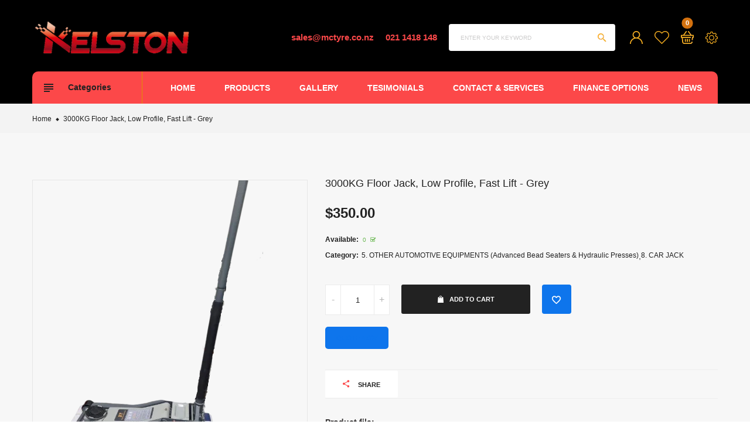

--- FILE ---
content_type: text/html; charset=utf-8
request_url: https://kelston.nz/products/3000kg-floor-jack-low-profile-fast-lift
body_size: 22080
content:
<!doctype html>
<!--[if IE 9]> <html class="ie9 no-js" lang="en"> <![endif]-->
<!--[if (gt IE 9)|!(IE)]><!-->
<html class="no-js" lang="en">
<!--<![endif]-->
  <head>
    <meta charset="utf-8">
    <meta http-equiv="X-UA-Compatible" content="IE=edge">
    <meta name="viewport" content="width=device-width,initial-scale=1,minimum-scale=1.0,maximum-scale=1.0,user-scalable=no">
    <meta name="theme-color" content="#0e75ec">
    <link rel="canonical" href="https://kelston.nz/products/3000kg-floor-jack-low-profile-fast-lift">

    
      <link rel="shortcut icon" href="//kelston.nz/cdn/shop/files/Kelston_Machinery_Logo2_3fcd815a-9ff6-4795-8ee1-18bfa7c853bc_32x32.png?v=1660687210" type="image/png">
    

    
    <title>
      3000KG Floor Jack, Low Profile, Fast Lift - Grey
      
      
      
        &ndash; Kelston Machinery
      
    </title>

    
      <meta name="description" content="Brand new 3000KG Floor Jack Double pump - fast lift Low profile Lifting height: 75mm to 500mm Soft car protection pad Warranty: One year warranty.">
    
    <!-- /snippets/social-meta-tags.liquid -->




<meta property="og:site_name" content="Kelston Machinery">
<meta property="og:url" content="https://kelston.nz/products/3000kg-floor-jack-low-profile-fast-lift">
<meta property="og:title" content="3000KG Floor Jack, Low Profile, Fast Lift - Grey">
<meta property="og:type" content="product">
<meta property="og:description" content="Brand new 3000KG Floor Jack Double pump - fast lift Low profile Lifting height: 75mm to 500mm Soft car protection pad Warranty: One year warranty.">

  <meta property="og:price:amount" content="350.00">
  <meta property="og:price:currency" content="NZD">

<meta property="og:image" content="http://kelston.nz/cdn/shop/products/jack_1_1200x1200.png?v=1659310318"><meta property="og:image" content="http://kelston.nz/cdn/shop/products/1793396961_1200x1200.jpg?v=1659310318"><meta property="og:image" content="http://kelston.nz/cdn/shop/products/1793396956_1200x1200.jpg?v=1659310318">
<meta property="og:image:secure_url" content="https://kelston.nz/cdn/shop/products/jack_1_1200x1200.png?v=1659310318"><meta property="og:image:secure_url" content="https://kelston.nz/cdn/shop/products/1793396961_1200x1200.jpg?v=1659310318"><meta property="og:image:secure_url" content="https://kelston.nz/cdn/shop/products/1793396956_1200x1200.jpg?v=1659310318">


<meta name="twitter:card" content="summary_large_image">
<meta name="twitter:title" content="3000KG Floor Jack, Low Profile, Fast Lift - Grey">
<meta name="twitter:description" content="Brand new 3000KG Floor Jack Double pump - fast lift Low profile Lifting height: 75mm to 500mm Soft car protection pad Warranty: One year warranty.">

    <link rel="stylesheet" href="https://cdnjs.cloudflare.com/ajax/libs/material-design-iconic-font/2.2.0/css/material-design-iconic-font.min.css">
<link rel="stylesheet" href="https://fonts.googleapis.com/icon?family=Material+Icons">
<script src="https://use.fontawesome.com/56001f5fe2.js"></script>

    

<link href="//kelston.nz/cdn/shop/t/2/assets/bootstrap.min.css?v=18706613020803973201647219798" rel="stylesheet" type="text/css" media="all" />
<link href="//kelston.nz/cdn/shop/t/2/assets/animate.min.css?v=179941421160931515251647219797" rel="stylesheet" type="text/css" media="all" />
<link href="//kelston.nz/cdn/shop/t/2/assets/common.scss.css?v=17839039289854507751647219850" rel="stylesheet" type="text/css" media="all" />
<link href="//kelston.nz/cdn/shop/t/2/assets/owl.carousel.min.css?v=120208966685470372671647219821" rel="stylesheet" type="text/css" media="all" />
<link href="//kelston.nz/cdn/shop/t/2/assets/owl.theme.default.css?v=74038985526573407491647219822" rel="stylesheet" type="text/css" media="all" />
<link href="//kelston.nz/cdn/shop/t/2/assets/slick.scss.css?v=41850014830014436911727061797" rel="stylesheet" type="text/css" media="all" />
<link href="//kelston.nz/cdn/shop/t/2/assets/jquery.mmenu.all.css?v=48866795908420843231647219812" rel="stylesheet" type="text/css" media="all" />
<link href="//kelston.nz/cdn/shop/t/2/assets/jquery.fancybox.css?v=642767793682734031647219811" rel="stylesheet" type="text/css" media="all" />
<link href="//kelston.nz/cdn/shop/t/2/assets/jquery.ui.min.css?v=1341849733640755171647219816" rel="stylesheet" type="text/css" media="all" />
<link href="//kelston.nz/cdn/shop/t/2/assets/layout.scss.css?v=22277110276334572661727061797" rel="stylesheet" type="text/css" media="all" />
<link href="//kelston.nz/cdn/shop/t/2/assets/theme.scss.css?v=50785749196541034301751434357" rel="stylesheet" type="text/css" media="all" />
<link href="//kelston.nz/cdn/shop/t/2/assets/vinova-popup.css?v=3503176232286343731647219832" rel="stylesheet" type="text/css" media="all" />

<link href="//kelston.nz/cdn/shop/t/2/assets/responsive.scss.css?v=21914803264103671531727061797" rel="stylesheet" type="text/css" media="all" />
    

<script>
  var theme = {
    strings: {
      select_options: "Select Options",
      addToCart: "Add to cart",
      soldOut: "Sold out",
      unavailable: "Unavailable",
      showMore: "Show More",
      showLess: "Show Less",
      addressError: "Error looking up that address",
      addressNoResults: "No results for that address",
      addressQueryLimit: "You have exceeded the Google API usage limit. Consider upgrading to a \u003ca href=\"https:\/\/developers.google.com\/maps\/premium\/usage-limits\"\u003ePremium Plan\u003c\/a\u003e.",
      authError: "There was a problem authenticating your Google Maps account.",
      total: "Total",
      spend: "Spend",
      content_threshold: "Congratulations! You\u0026#39;ve got free shipping!",
      spend__html: "for free shipping",
      check_out: "Check out",
      remove: "Remove",
      view_cart: "View Cart"
    },
    moneyFormat: "${{amount}}",
    moneyFormatnojson: "${{amount}}",
    freeshipping_value: 9999999
  }
  window.ajaxcart_type = 'pop_up';
  window.file_url = '//kelston.nz/cdn/shop/files/?513';
  window.asset_url = '//kelston.nz/cdn/shop/t/2/assets/?513';
  window.sidebar_multichoise = true;
  document.documentElement.className = document.documentElement.className.replace('no-js', 'js');
  window.router = "";
</script>
<!--[if (lte IE 9) ]><script src="//kelston.nz/cdn/shop/t/2/assets/match-media.min.js?v=1334819207663634261647219819" type="text/javascript"></script><![endif]-->
<script src="//kelston.nz/cdn/shop/t/2/assets/jquery.2.2.4.min.js?v=170292810914880420831647219809" type="text/javascript"></script>

<script src="//kelston.nz/cdn/shop/t/2/assets/vendor.js?v=174885618404995201181647219832" defer="defer"></script>

<script src="//kelston.nz/cdn/shopifycloud/storefront/assets/themes_support/api.jquery-7ab1a3a4.js" type="text/javascript"></script>
<script src="//kelston.nz/cdn/shopifycloud/storefront/assets/themes_support/option_selection-b017cd28.js" type="text/javascript"></script>
<script src="//kelston.nz/cdn/shop/t/2/assets/history.js?v=119181448625230072001647219801" type="text/javascript"></script>
<script src="//kelston.nz/cdn/s/javascripts/currencies.js" type="text/javascript"></script>
<script src="//kelston.nz/cdn/shop/t/2/assets/jquery.currencies.min.js?v=78112813486892380641647219810" type="text/javascript"></script>
<script src="//kelston.nz/cdn/shop/t/2/assets/jquery.owl.carousel.min.js?v=12022077702122509501647219813" defer="defer"></script>
<script src="//kelston.nz/cdn/shop/t/2/assets/jquery.mmenu.all.min.js?v=22709617378688576351647219813" defer="defer"></script>
<script src="//kelston.nz/cdn/shop/t/2/assets/jquery.sticky-kit.min.js?v=160477858788095094721647219816" defer="defer"></script>
<script src="//kelston.nz/cdn/shop/t/2/assets/parallax.js?v=159972409194960451251647219822" defer="defer"></script>
<script src="//kelston.nz/cdn/shop/t/2/assets/handlebars.min.js?v=137748483091509360041647219801" defer="defer"></script>
<script src="//kelston.nz/cdn/shop/t/2/assets/ajax-cart.js?v=55869123081214727211647219850" defer="defer"></script>
<script>
  jQuery(function($) {
    ajaxCart.init({
      formSelector: '.formAddToCart',
      cartContainer: '#cart-info',
      addToCartSelector: '.btnAddToCart',
      cartCountSelector: '#CartCount',
      cartCostSelector: '#CartCost',
      moneyFormat: "${{amount}}"
    });
  });

  jQuery('body').on('afterCartLoad.ajaxCart', function(evt, cart) {
  });
</script>



<script src="//kelston.nz/cdn/shop/t/2/assets/jquery.photoswipe.min.js?v=168344578740393358081647219815" defer="defer"></script>
<script src="//kelston.nz/cdn/shop/t/2/assets/jquery.photoswipe-ui-default.min.js?v=75271502165049464511647219814" defer="defer"></script>
<script src="//kelston.nz/cdn/shop/t/2/assets/jquery.elevatezoom.js?v=116024225252569092921647219810" defer="defer"></script>


<script src="//kelston.nz/cdn/shop/t/2/assets/jquery.countdown.js?v=120216172512754458201647219809" defer="defer"></script>
<script src="//kelston.nz/cdn/shop/t/2/assets/theme.js?v=85708354556490773701647219830" defer="defer"></script>
<script src="//kelston.nz/cdn/shop/t/2/assets/global.js?v=83176579548983016901727061797" defer="defer"></script>
<script src="//kelston.nz/cdn/shop/t/2/assets/lazysizes.min.js?v=24527398761200868811647219818" defer="defer" ></script>
<script src="//kelston.nz/cdn/shop/t/2/assets/jquery.vinova-popup.js?v=174973363043896038001647219817" defer="defer" ></script>
<script src="//kelston.nz/cdn/shop/t/2/assets/wow.min.js?v=150123433020659420801647219833" defer="defer"></script>

  <script>window.performance && window.performance.mark && window.performance.mark('shopify.content_for_header.start');</script><meta name="facebook-domain-verification" content="0jazsr2z33ett63a27aglnc882qimo">
<meta id="shopify-digital-wallet" name="shopify-digital-wallet" content="/58088259636/digital_wallets/dialog">
<meta name="shopify-checkout-api-token" content="dc972592aad217834ae8f8297a99832d">
<link rel="alternate" type="application/json+oembed" href="https://kelston.nz/products/3000kg-floor-jack-low-profile-fast-lift.oembed">
<script async="async" src="/checkouts/internal/preloads.js?locale=en-NZ"></script>
<link rel="preconnect" href="https://shop.app" crossorigin="anonymous">
<script async="async" src="https://shop.app/checkouts/internal/preloads.js?locale=en-NZ&shop_id=58088259636" crossorigin="anonymous"></script>
<script id="apple-pay-shop-capabilities" type="application/json">{"shopId":58088259636,"countryCode":"NZ","currencyCode":"NZD","merchantCapabilities":["supports3DS"],"merchantId":"gid:\/\/shopify\/Shop\/58088259636","merchantName":"Kelston Machinery","requiredBillingContactFields":["postalAddress","email"],"requiredShippingContactFields":["postalAddress","email"],"shippingType":"shipping","supportedNetworks":["visa","masterCard","amex","jcb"],"total":{"type":"pending","label":"Kelston Machinery","amount":"1.00"},"shopifyPaymentsEnabled":true,"supportsSubscriptions":true}</script>
<script id="shopify-features" type="application/json">{"accessToken":"dc972592aad217834ae8f8297a99832d","betas":["rich-media-storefront-analytics"],"domain":"kelston.nz","predictiveSearch":true,"shopId":58088259636,"locale":"en"}</script>
<script>var Shopify = Shopify || {};
Shopify.shop = "iron-runner-nz.myshopify.com";
Shopify.locale = "en";
Shopify.currency = {"active":"NZD","rate":"1.0"};
Shopify.country = "NZ";
Shopify.theme = {"name":"Iron Runner","id":123929985076,"schema_name":"Vinova Nuranium","schema_version":"1.0.0","theme_store_id":null,"role":"main"};
Shopify.theme.handle = "null";
Shopify.theme.style = {"id":null,"handle":null};
Shopify.cdnHost = "kelston.nz/cdn";
Shopify.routes = Shopify.routes || {};
Shopify.routes.root = "/";</script>
<script type="module">!function(o){(o.Shopify=o.Shopify||{}).modules=!0}(window);</script>
<script>!function(o){function n(){var o=[];function n(){o.push(Array.prototype.slice.apply(arguments))}return n.q=o,n}var t=o.Shopify=o.Shopify||{};t.loadFeatures=n(),t.autoloadFeatures=n()}(window);</script>
<script>
  window.ShopifyPay = window.ShopifyPay || {};
  window.ShopifyPay.apiHost = "shop.app\/pay";
  window.ShopifyPay.redirectState = null;
</script>
<script id="shop-js-analytics" type="application/json">{"pageType":"product"}</script>
<script defer="defer" async type="module" src="//kelston.nz/cdn/shopifycloud/shop-js/modules/v2/client.init-shop-cart-sync_C5BV16lS.en.esm.js"></script>
<script defer="defer" async type="module" src="//kelston.nz/cdn/shopifycloud/shop-js/modules/v2/chunk.common_CygWptCX.esm.js"></script>
<script type="module">
  await import("//kelston.nz/cdn/shopifycloud/shop-js/modules/v2/client.init-shop-cart-sync_C5BV16lS.en.esm.js");
await import("//kelston.nz/cdn/shopifycloud/shop-js/modules/v2/chunk.common_CygWptCX.esm.js");

  window.Shopify.SignInWithShop?.initShopCartSync?.({"fedCMEnabled":true,"windoidEnabled":true});

</script>
<script>
  window.Shopify = window.Shopify || {};
  if (!window.Shopify.featureAssets) window.Shopify.featureAssets = {};
  window.Shopify.featureAssets['shop-js'] = {"shop-cart-sync":["modules/v2/client.shop-cart-sync_ZFArdW7E.en.esm.js","modules/v2/chunk.common_CygWptCX.esm.js"],"init-fed-cm":["modules/v2/client.init-fed-cm_CmiC4vf6.en.esm.js","modules/v2/chunk.common_CygWptCX.esm.js"],"shop-button":["modules/v2/client.shop-button_tlx5R9nI.en.esm.js","modules/v2/chunk.common_CygWptCX.esm.js"],"shop-cash-offers":["modules/v2/client.shop-cash-offers_DOA2yAJr.en.esm.js","modules/v2/chunk.common_CygWptCX.esm.js","modules/v2/chunk.modal_D71HUcav.esm.js"],"init-windoid":["modules/v2/client.init-windoid_sURxWdc1.en.esm.js","modules/v2/chunk.common_CygWptCX.esm.js"],"shop-toast-manager":["modules/v2/client.shop-toast-manager_ClPi3nE9.en.esm.js","modules/v2/chunk.common_CygWptCX.esm.js"],"init-shop-email-lookup-coordinator":["modules/v2/client.init-shop-email-lookup-coordinator_B8hsDcYM.en.esm.js","modules/v2/chunk.common_CygWptCX.esm.js"],"init-shop-cart-sync":["modules/v2/client.init-shop-cart-sync_C5BV16lS.en.esm.js","modules/v2/chunk.common_CygWptCX.esm.js"],"avatar":["modules/v2/client.avatar_BTnouDA3.en.esm.js"],"pay-button":["modules/v2/client.pay-button_FdsNuTd3.en.esm.js","modules/v2/chunk.common_CygWptCX.esm.js"],"init-customer-accounts":["modules/v2/client.init-customer-accounts_DxDtT_ad.en.esm.js","modules/v2/client.shop-login-button_C5VAVYt1.en.esm.js","modules/v2/chunk.common_CygWptCX.esm.js","modules/v2/chunk.modal_D71HUcav.esm.js"],"init-shop-for-new-customer-accounts":["modules/v2/client.init-shop-for-new-customer-accounts_ChsxoAhi.en.esm.js","modules/v2/client.shop-login-button_C5VAVYt1.en.esm.js","modules/v2/chunk.common_CygWptCX.esm.js","modules/v2/chunk.modal_D71HUcav.esm.js"],"shop-login-button":["modules/v2/client.shop-login-button_C5VAVYt1.en.esm.js","modules/v2/chunk.common_CygWptCX.esm.js","modules/v2/chunk.modal_D71HUcav.esm.js"],"init-customer-accounts-sign-up":["modules/v2/client.init-customer-accounts-sign-up_CPSyQ0Tj.en.esm.js","modules/v2/client.shop-login-button_C5VAVYt1.en.esm.js","modules/v2/chunk.common_CygWptCX.esm.js","modules/v2/chunk.modal_D71HUcav.esm.js"],"shop-follow-button":["modules/v2/client.shop-follow-button_Cva4Ekp9.en.esm.js","modules/v2/chunk.common_CygWptCX.esm.js","modules/v2/chunk.modal_D71HUcav.esm.js"],"checkout-modal":["modules/v2/client.checkout-modal_BPM8l0SH.en.esm.js","modules/v2/chunk.common_CygWptCX.esm.js","modules/v2/chunk.modal_D71HUcav.esm.js"],"lead-capture":["modules/v2/client.lead-capture_Bi8yE_yS.en.esm.js","modules/v2/chunk.common_CygWptCX.esm.js","modules/v2/chunk.modal_D71HUcav.esm.js"],"shop-login":["modules/v2/client.shop-login_D6lNrXab.en.esm.js","modules/v2/chunk.common_CygWptCX.esm.js","modules/v2/chunk.modal_D71HUcav.esm.js"],"payment-terms":["modules/v2/client.payment-terms_CZxnsJam.en.esm.js","modules/v2/chunk.common_CygWptCX.esm.js","modules/v2/chunk.modal_D71HUcav.esm.js"]};
</script>
<script>(function() {
  var isLoaded = false;
  function asyncLoad() {
    if (isLoaded) return;
    isLoaded = true;
    var urls = ["https:\/\/cdn.one.store\/javascript\/dist\/1.0\/jcr-widget.js?account_id=shopify:iron-runner-nz.myshopify.com\u0026shop=iron-runner-nz.myshopify.com"];
    for (var i = 0; i < urls.length; i++) {
      var s = document.createElement('script');
      s.type = 'text/javascript';
      s.async = true;
      s.src = urls[i];
      var x = document.getElementsByTagName('script')[0];
      x.parentNode.insertBefore(s, x);
    }
  };
  if(window.attachEvent) {
    window.attachEvent('onload', asyncLoad);
  } else {
    window.addEventListener('load', asyncLoad, false);
  }
})();</script>
<script id="__st">var __st={"a":58088259636,"offset":28800,"reqid":"f14e972f-cb4b-4884-8bd4-6c8d2a3064da-1768729995","pageurl":"kelston.nz\/products\/3000kg-floor-jack-low-profile-fast-lift","u":"60a5e4ce4821","p":"product","rtyp":"product","rid":6886308347956};</script>
<script>window.ShopifyPaypalV4VisibilityTracking = true;</script>
<script id="captcha-bootstrap">!function(){'use strict';const t='contact',e='account',n='new_comment',o=[[t,t],['blogs',n],['comments',n],[t,'customer']],c=[[e,'customer_login'],[e,'guest_login'],[e,'recover_customer_password'],[e,'create_customer']],r=t=>t.map((([t,e])=>`form[action*='/${t}']:not([data-nocaptcha='true']) input[name='form_type'][value='${e}']`)).join(','),a=t=>()=>t?[...document.querySelectorAll(t)].map((t=>t.form)):[];function s(){const t=[...o],e=r(t);return a(e)}const i='password',u='form_key',d=['recaptcha-v3-token','g-recaptcha-response','h-captcha-response',i],f=()=>{try{return window.sessionStorage}catch{return}},m='__shopify_v',_=t=>t.elements[u];function p(t,e,n=!1){try{const o=window.sessionStorage,c=JSON.parse(o.getItem(e)),{data:r}=function(t){const{data:e,action:n}=t;return t[m]||n?{data:e,action:n}:{data:t,action:n}}(c);for(const[e,n]of Object.entries(r))t.elements[e]&&(t.elements[e].value=n);n&&o.removeItem(e)}catch(o){console.error('form repopulation failed',{error:o})}}const l='form_type',E='cptcha';function T(t){t.dataset[E]=!0}const w=window,h=w.document,L='Shopify',v='ce_forms',y='captcha';let A=!1;((t,e)=>{const n=(g='f06e6c50-85a8-45c8-87d0-21a2b65856fe',I='https://cdn.shopify.com/shopifycloud/storefront-forms-hcaptcha/ce_storefront_forms_captcha_hcaptcha.v1.5.2.iife.js',D={infoText:'Protected by hCaptcha',privacyText:'Privacy',termsText:'Terms'},(t,e,n)=>{const o=w[L][v],c=o.bindForm;if(c)return c(t,g,e,D).then(n);var r;o.q.push([[t,g,e,D],n]),r=I,A||(h.body.append(Object.assign(h.createElement('script'),{id:'captcha-provider',async:!0,src:r})),A=!0)});var g,I,D;w[L]=w[L]||{},w[L][v]=w[L][v]||{},w[L][v].q=[],w[L][y]=w[L][y]||{},w[L][y].protect=function(t,e){n(t,void 0,e),T(t)},Object.freeze(w[L][y]),function(t,e,n,w,h,L){const[v,y,A,g]=function(t,e,n){const i=e?o:[],u=t?c:[],d=[...i,...u],f=r(d),m=r(i),_=r(d.filter((([t,e])=>n.includes(e))));return[a(f),a(m),a(_),s()]}(w,h,L),I=t=>{const e=t.target;return e instanceof HTMLFormElement?e:e&&e.form},D=t=>v().includes(t);t.addEventListener('submit',(t=>{const e=I(t);if(!e)return;const n=D(e)&&!e.dataset.hcaptchaBound&&!e.dataset.recaptchaBound,o=_(e),c=g().includes(e)&&(!o||!o.value);(n||c)&&t.preventDefault(),c&&!n&&(function(t){try{if(!f())return;!function(t){const e=f();if(!e)return;const n=_(t);if(!n)return;const o=n.value;o&&e.removeItem(o)}(t);const e=Array.from(Array(32),(()=>Math.random().toString(36)[2])).join('');!function(t,e){_(t)||t.append(Object.assign(document.createElement('input'),{type:'hidden',name:u})),t.elements[u].value=e}(t,e),function(t,e){const n=f();if(!n)return;const o=[...t.querySelectorAll(`input[type='${i}']`)].map((({name:t})=>t)),c=[...d,...o],r={};for(const[a,s]of new FormData(t).entries())c.includes(a)||(r[a]=s);n.setItem(e,JSON.stringify({[m]:1,action:t.action,data:r}))}(t,e)}catch(e){console.error('failed to persist form',e)}}(e),e.submit())}));const S=(t,e)=>{t&&!t.dataset[E]&&(n(t,e.some((e=>e===t))),T(t))};for(const o of['focusin','change'])t.addEventListener(o,(t=>{const e=I(t);D(e)&&S(e,y())}));const B=e.get('form_key'),M=e.get(l),P=B&&M;t.addEventListener('DOMContentLoaded',(()=>{const t=y();if(P)for(const e of t)e.elements[l].value===M&&p(e,B);[...new Set([...A(),...v().filter((t=>'true'===t.dataset.shopifyCaptcha))])].forEach((e=>S(e,t)))}))}(h,new URLSearchParams(w.location.search),n,t,e,['guest_login'])})(!0,!0)}();</script>
<script integrity="sha256-4kQ18oKyAcykRKYeNunJcIwy7WH5gtpwJnB7kiuLZ1E=" data-source-attribution="shopify.loadfeatures" defer="defer" src="//kelston.nz/cdn/shopifycloud/storefront/assets/storefront/load_feature-a0a9edcb.js" crossorigin="anonymous"></script>
<script crossorigin="anonymous" defer="defer" src="//kelston.nz/cdn/shopifycloud/storefront/assets/shopify_pay/storefront-65b4c6d7.js?v=20250812"></script>
<script data-source-attribution="shopify.dynamic_checkout.dynamic.init">var Shopify=Shopify||{};Shopify.PaymentButton=Shopify.PaymentButton||{isStorefrontPortableWallets:!0,init:function(){window.Shopify.PaymentButton.init=function(){};var t=document.createElement("script");t.src="https://kelston.nz/cdn/shopifycloud/portable-wallets/latest/portable-wallets.en.js",t.type="module",document.head.appendChild(t)}};
</script>
<script data-source-attribution="shopify.dynamic_checkout.buyer_consent">
  function portableWalletsHideBuyerConsent(e){var t=document.getElementById("shopify-buyer-consent"),n=document.getElementById("shopify-subscription-policy-button");t&&n&&(t.classList.add("hidden"),t.setAttribute("aria-hidden","true"),n.removeEventListener("click",e))}function portableWalletsShowBuyerConsent(e){var t=document.getElementById("shopify-buyer-consent"),n=document.getElementById("shopify-subscription-policy-button");t&&n&&(t.classList.remove("hidden"),t.removeAttribute("aria-hidden"),n.addEventListener("click",e))}window.Shopify?.PaymentButton&&(window.Shopify.PaymentButton.hideBuyerConsent=portableWalletsHideBuyerConsent,window.Shopify.PaymentButton.showBuyerConsent=portableWalletsShowBuyerConsent);
</script>
<script data-source-attribution="shopify.dynamic_checkout.cart.bootstrap">document.addEventListener("DOMContentLoaded",(function(){function t(){return document.querySelector("shopify-accelerated-checkout-cart, shopify-accelerated-checkout")}if(t())Shopify.PaymentButton.init();else{new MutationObserver((function(e,n){t()&&(Shopify.PaymentButton.init(),n.disconnect())})).observe(document.body,{childList:!0,subtree:!0})}}));
</script>
<link id="shopify-accelerated-checkout-styles" rel="stylesheet" media="screen" href="https://kelston.nz/cdn/shopifycloud/portable-wallets/latest/accelerated-checkout-backwards-compat.css" crossorigin="anonymous">
<style id="shopify-accelerated-checkout-cart">
        #shopify-buyer-consent {
  margin-top: 1em;
  display: inline-block;
  width: 100%;
}

#shopify-buyer-consent.hidden {
  display: none;
}

#shopify-subscription-policy-button {
  background: none;
  border: none;
  padding: 0;
  text-decoration: underline;
  font-size: inherit;
  cursor: pointer;
}

#shopify-subscription-policy-button::before {
  box-shadow: none;
}

      </style>

<script>window.performance && window.performance.mark && window.performance.mark('shopify.content_for_header.end');</script>
    <meta name="google-site-verification" content="aRnuH3bMP5YCWCaUI3wbigOqQUNO8q8juy_BucC18fo" />
  <link href="https://monorail-edge.shopifysvc.com" rel="dns-prefetch">
<script>(function(){if ("sendBeacon" in navigator && "performance" in window) {try {var session_token_from_headers = performance.getEntriesByType('navigation')[0].serverTiming.find(x => x.name == '_s').description;} catch {var session_token_from_headers = undefined;}var session_cookie_matches = document.cookie.match(/_shopify_s=([^;]*)/);var session_token_from_cookie = session_cookie_matches && session_cookie_matches.length === 2 ? session_cookie_matches[1] : "";var session_token = session_token_from_headers || session_token_from_cookie || "";function handle_abandonment_event(e) {var entries = performance.getEntries().filter(function(entry) {return /monorail-edge.shopifysvc.com/.test(entry.name);});if (!window.abandonment_tracked && entries.length === 0) {window.abandonment_tracked = true;var currentMs = Date.now();var navigation_start = performance.timing.navigationStart;var payload = {shop_id: 58088259636,url: window.location.href,navigation_start,duration: currentMs - navigation_start,session_token,page_type: "product"};window.navigator.sendBeacon("https://monorail-edge.shopifysvc.com/v1/produce", JSON.stringify({schema_id: "online_store_buyer_site_abandonment/1.1",payload: payload,metadata: {event_created_at_ms: currentMs,event_sent_at_ms: currentMs}}));}}window.addEventListener('pagehide', handle_abandonment_event);}}());</script>
<script id="web-pixels-manager-setup">(function e(e,d,r,n,o){if(void 0===o&&(o={}),!Boolean(null===(a=null===(i=window.Shopify)||void 0===i?void 0:i.analytics)||void 0===a?void 0:a.replayQueue)){var i,a;window.Shopify=window.Shopify||{};var t=window.Shopify;t.analytics=t.analytics||{};var s=t.analytics;s.replayQueue=[],s.publish=function(e,d,r){return s.replayQueue.push([e,d,r]),!0};try{self.performance.mark("wpm:start")}catch(e){}var l=function(){var e={modern:/Edge?\/(1{2}[4-9]|1[2-9]\d|[2-9]\d{2}|\d{4,})\.\d+(\.\d+|)|Firefox\/(1{2}[4-9]|1[2-9]\d|[2-9]\d{2}|\d{4,})\.\d+(\.\d+|)|Chrom(ium|e)\/(9{2}|\d{3,})\.\d+(\.\d+|)|(Maci|X1{2}).+ Version\/(15\.\d+|(1[6-9]|[2-9]\d|\d{3,})\.\d+)([,.]\d+|)( \(\w+\)|)( Mobile\/\w+|) Safari\/|Chrome.+OPR\/(9{2}|\d{3,})\.\d+\.\d+|(CPU[ +]OS|iPhone[ +]OS|CPU[ +]iPhone|CPU IPhone OS|CPU iPad OS)[ +]+(15[._]\d+|(1[6-9]|[2-9]\d|\d{3,})[._]\d+)([._]\d+|)|Android:?[ /-](13[3-9]|1[4-9]\d|[2-9]\d{2}|\d{4,})(\.\d+|)(\.\d+|)|Android.+Firefox\/(13[5-9]|1[4-9]\d|[2-9]\d{2}|\d{4,})\.\d+(\.\d+|)|Android.+Chrom(ium|e)\/(13[3-9]|1[4-9]\d|[2-9]\d{2}|\d{4,})\.\d+(\.\d+|)|SamsungBrowser\/([2-9]\d|\d{3,})\.\d+/,legacy:/Edge?\/(1[6-9]|[2-9]\d|\d{3,})\.\d+(\.\d+|)|Firefox\/(5[4-9]|[6-9]\d|\d{3,})\.\d+(\.\d+|)|Chrom(ium|e)\/(5[1-9]|[6-9]\d|\d{3,})\.\d+(\.\d+|)([\d.]+$|.*Safari\/(?![\d.]+ Edge\/[\d.]+$))|(Maci|X1{2}).+ Version\/(10\.\d+|(1[1-9]|[2-9]\d|\d{3,})\.\d+)([,.]\d+|)( \(\w+\)|)( Mobile\/\w+|) Safari\/|Chrome.+OPR\/(3[89]|[4-9]\d|\d{3,})\.\d+\.\d+|(CPU[ +]OS|iPhone[ +]OS|CPU[ +]iPhone|CPU IPhone OS|CPU iPad OS)[ +]+(10[._]\d+|(1[1-9]|[2-9]\d|\d{3,})[._]\d+)([._]\d+|)|Android:?[ /-](13[3-9]|1[4-9]\d|[2-9]\d{2}|\d{4,})(\.\d+|)(\.\d+|)|Mobile Safari.+OPR\/([89]\d|\d{3,})\.\d+\.\d+|Android.+Firefox\/(13[5-9]|1[4-9]\d|[2-9]\d{2}|\d{4,})\.\d+(\.\d+|)|Android.+Chrom(ium|e)\/(13[3-9]|1[4-9]\d|[2-9]\d{2}|\d{4,})\.\d+(\.\d+|)|Android.+(UC? ?Browser|UCWEB|U3)[ /]?(15\.([5-9]|\d{2,})|(1[6-9]|[2-9]\d|\d{3,})\.\d+)\.\d+|SamsungBrowser\/(5\.\d+|([6-9]|\d{2,})\.\d+)|Android.+MQ{2}Browser\/(14(\.(9|\d{2,})|)|(1[5-9]|[2-9]\d|\d{3,})(\.\d+|))(\.\d+|)|K[Aa][Ii]OS\/(3\.\d+|([4-9]|\d{2,})\.\d+)(\.\d+|)/},d=e.modern,r=e.legacy,n=navigator.userAgent;return n.match(d)?"modern":n.match(r)?"legacy":"unknown"}(),u="modern"===l?"modern":"legacy",c=(null!=n?n:{modern:"",legacy:""})[u],f=function(e){return[e.baseUrl,"/wpm","/b",e.hashVersion,"modern"===e.buildTarget?"m":"l",".js"].join("")}({baseUrl:d,hashVersion:r,buildTarget:u}),m=function(e){var d=e.version,r=e.bundleTarget,n=e.surface,o=e.pageUrl,i=e.monorailEndpoint;return{emit:function(e){var a=e.status,t=e.errorMsg,s=(new Date).getTime(),l=JSON.stringify({metadata:{event_sent_at_ms:s},events:[{schema_id:"web_pixels_manager_load/3.1",payload:{version:d,bundle_target:r,page_url:o,status:a,surface:n,error_msg:t},metadata:{event_created_at_ms:s}}]});if(!i)return console&&console.warn&&console.warn("[Web Pixels Manager] No Monorail endpoint provided, skipping logging."),!1;try{return self.navigator.sendBeacon.bind(self.navigator)(i,l)}catch(e){}var u=new XMLHttpRequest;try{return u.open("POST",i,!0),u.setRequestHeader("Content-Type","text/plain"),u.send(l),!0}catch(e){return console&&console.warn&&console.warn("[Web Pixels Manager] Got an unhandled error while logging to Monorail."),!1}}}}({version:r,bundleTarget:l,surface:e.surface,pageUrl:self.location.href,monorailEndpoint:e.monorailEndpoint});try{o.browserTarget=l,function(e){var d=e.src,r=e.async,n=void 0===r||r,o=e.onload,i=e.onerror,a=e.sri,t=e.scriptDataAttributes,s=void 0===t?{}:t,l=document.createElement("script"),u=document.querySelector("head"),c=document.querySelector("body");if(l.async=n,l.src=d,a&&(l.integrity=a,l.crossOrigin="anonymous"),s)for(var f in s)if(Object.prototype.hasOwnProperty.call(s,f))try{l.dataset[f]=s[f]}catch(e){}if(o&&l.addEventListener("load",o),i&&l.addEventListener("error",i),u)u.appendChild(l);else{if(!c)throw new Error("Did not find a head or body element to append the script");c.appendChild(l)}}({src:f,async:!0,onload:function(){if(!function(){var e,d;return Boolean(null===(d=null===(e=window.Shopify)||void 0===e?void 0:e.analytics)||void 0===d?void 0:d.initialized)}()){var d=window.webPixelsManager.init(e)||void 0;if(d){var r=window.Shopify.analytics;r.replayQueue.forEach((function(e){var r=e[0],n=e[1],o=e[2];d.publishCustomEvent(r,n,o)})),r.replayQueue=[],r.publish=d.publishCustomEvent,r.visitor=d.visitor,r.initialized=!0}}},onerror:function(){return m.emit({status:"failed",errorMsg:"".concat(f," has failed to load")})},sri:function(e){var d=/^sha384-[A-Za-z0-9+/=]+$/;return"string"==typeof e&&d.test(e)}(c)?c:"",scriptDataAttributes:o}),m.emit({status:"loading"})}catch(e){m.emit({status:"failed",errorMsg:(null==e?void 0:e.message)||"Unknown error"})}}})({shopId: 58088259636,storefrontBaseUrl: "https://kelston.nz",extensionsBaseUrl: "https://extensions.shopifycdn.com/cdn/shopifycloud/web-pixels-manager",monorailEndpoint: "https://monorail-edge.shopifysvc.com/unstable/produce_batch",surface: "storefront-renderer",enabledBetaFlags: ["2dca8a86"],webPixelsConfigList: [{"id":"380960820","configuration":"{\"config\":\"{\\\"pixel_id\\\":\\\"G-CHNWH0DDV0\\\",\\\"gtag_events\\\":[{\\\"type\\\":\\\"purchase\\\",\\\"action_label\\\":\\\"G-CHNWH0DDV0\\\"},{\\\"type\\\":\\\"page_view\\\",\\\"action_label\\\":\\\"G-CHNWH0DDV0\\\"},{\\\"type\\\":\\\"view_item\\\",\\\"action_label\\\":\\\"G-CHNWH0DDV0\\\"},{\\\"type\\\":\\\"search\\\",\\\"action_label\\\":\\\"G-CHNWH0DDV0\\\"},{\\\"type\\\":\\\"add_to_cart\\\",\\\"action_label\\\":\\\"G-CHNWH0DDV0\\\"},{\\\"type\\\":\\\"begin_checkout\\\",\\\"action_label\\\":\\\"G-CHNWH0DDV0\\\"},{\\\"type\\\":\\\"add_payment_info\\\",\\\"action_label\\\":\\\"G-CHNWH0DDV0\\\"}],\\\"enable_monitoring_mode\\\":false}\"}","eventPayloadVersion":"v1","runtimeContext":"OPEN","scriptVersion":"b2a88bafab3e21179ed38636efcd8a93","type":"APP","apiClientId":1780363,"privacyPurposes":[],"dataSharingAdjustments":{"protectedCustomerApprovalScopes":["read_customer_address","read_customer_email","read_customer_name","read_customer_personal_data","read_customer_phone"]}},{"id":"shopify-app-pixel","configuration":"{}","eventPayloadVersion":"v1","runtimeContext":"STRICT","scriptVersion":"0450","apiClientId":"shopify-pixel","type":"APP","privacyPurposes":["ANALYTICS","MARKETING"]},{"id":"shopify-custom-pixel","eventPayloadVersion":"v1","runtimeContext":"LAX","scriptVersion":"0450","apiClientId":"shopify-pixel","type":"CUSTOM","privacyPurposes":["ANALYTICS","MARKETING"]}],isMerchantRequest: false,initData: {"shop":{"name":"Kelston Machinery","paymentSettings":{"currencyCode":"NZD"},"myshopifyDomain":"iron-runner-nz.myshopify.com","countryCode":"NZ","storefrontUrl":"https:\/\/kelston.nz"},"customer":null,"cart":null,"checkout":null,"productVariants":[{"price":{"amount":350.0,"currencyCode":"NZD"},"product":{"title":"3000KG Floor Jack, Low Profile, Fast Lift - Grey","vendor":"Kelston Machinery","id":"6886308347956","untranslatedTitle":"3000KG Floor Jack, Low Profile, Fast Lift - Grey","url":"\/products\/3000kg-floor-jack-low-profile-fast-lift","type":"Other equipment"},"id":"40492752240692","image":{"src":"\/\/kelston.nz\/cdn\/shop\/products\/jack_1.png?v=1659310318"},"sku":"","title":"Default Title","untranslatedTitle":"Default Title"}],"purchasingCompany":null},},"https://kelston.nz/cdn","fcfee988w5aeb613cpc8e4bc33m6693e112",{"modern":"","legacy":""},{"shopId":"58088259636","storefrontBaseUrl":"https:\/\/kelston.nz","extensionBaseUrl":"https:\/\/extensions.shopifycdn.com\/cdn\/shopifycloud\/web-pixels-manager","surface":"storefront-renderer","enabledBetaFlags":"[\"2dca8a86\"]","isMerchantRequest":"false","hashVersion":"fcfee988w5aeb613cpc8e4bc33m6693e112","publish":"custom","events":"[[\"page_viewed\",{}],[\"product_viewed\",{\"productVariant\":{\"price\":{\"amount\":350.0,\"currencyCode\":\"NZD\"},\"product\":{\"title\":\"3000KG Floor Jack, Low Profile, Fast Lift - Grey\",\"vendor\":\"Kelston Machinery\",\"id\":\"6886308347956\",\"untranslatedTitle\":\"3000KG Floor Jack, Low Profile, Fast Lift - Grey\",\"url\":\"\/products\/3000kg-floor-jack-low-profile-fast-lift\",\"type\":\"Other equipment\"},\"id\":\"40492752240692\",\"image\":{\"src\":\"\/\/kelston.nz\/cdn\/shop\/products\/jack_1.png?v=1659310318\"},\"sku\":\"\",\"title\":\"Default Title\",\"untranslatedTitle\":\"Default Title\"}}]]"});</script><script>
  window.ShopifyAnalytics = window.ShopifyAnalytics || {};
  window.ShopifyAnalytics.meta = window.ShopifyAnalytics.meta || {};
  window.ShopifyAnalytics.meta.currency = 'NZD';
  var meta = {"product":{"id":6886308347956,"gid":"gid:\/\/shopify\/Product\/6886308347956","vendor":"Kelston Machinery","type":"Other equipment","handle":"3000kg-floor-jack-low-profile-fast-lift","variants":[{"id":40492752240692,"price":35000,"name":"3000KG Floor Jack, Low Profile, Fast Lift - Grey","public_title":null,"sku":""}],"remote":false},"page":{"pageType":"product","resourceType":"product","resourceId":6886308347956,"requestId":"f14e972f-cb4b-4884-8bd4-6c8d2a3064da-1768729995"}};
  for (var attr in meta) {
    window.ShopifyAnalytics.meta[attr] = meta[attr];
  }
</script>
<script class="analytics">
  (function () {
    var customDocumentWrite = function(content) {
      var jquery = null;

      if (window.jQuery) {
        jquery = window.jQuery;
      } else if (window.Checkout && window.Checkout.$) {
        jquery = window.Checkout.$;
      }

      if (jquery) {
        jquery('body').append(content);
      }
    };

    var hasLoggedConversion = function(token) {
      if (token) {
        return document.cookie.indexOf('loggedConversion=' + token) !== -1;
      }
      return false;
    }

    var setCookieIfConversion = function(token) {
      if (token) {
        var twoMonthsFromNow = new Date(Date.now());
        twoMonthsFromNow.setMonth(twoMonthsFromNow.getMonth() + 2);

        document.cookie = 'loggedConversion=' + token + '; expires=' + twoMonthsFromNow;
      }
    }

    var trekkie = window.ShopifyAnalytics.lib = window.trekkie = window.trekkie || [];
    if (trekkie.integrations) {
      return;
    }
    trekkie.methods = [
      'identify',
      'page',
      'ready',
      'track',
      'trackForm',
      'trackLink'
    ];
    trekkie.factory = function(method) {
      return function() {
        var args = Array.prototype.slice.call(arguments);
        args.unshift(method);
        trekkie.push(args);
        return trekkie;
      };
    };
    for (var i = 0; i < trekkie.methods.length; i++) {
      var key = trekkie.methods[i];
      trekkie[key] = trekkie.factory(key);
    }
    trekkie.load = function(config) {
      trekkie.config = config || {};
      trekkie.config.initialDocumentCookie = document.cookie;
      var first = document.getElementsByTagName('script')[0];
      var script = document.createElement('script');
      script.type = 'text/javascript';
      script.onerror = function(e) {
        var scriptFallback = document.createElement('script');
        scriptFallback.type = 'text/javascript';
        scriptFallback.onerror = function(error) {
                var Monorail = {
      produce: function produce(monorailDomain, schemaId, payload) {
        var currentMs = new Date().getTime();
        var event = {
          schema_id: schemaId,
          payload: payload,
          metadata: {
            event_created_at_ms: currentMs,
            event_sent_at_ms: currentMs
          }
        };
        return Monorail.sendRequest("https://" + monorailDomain + "/v1/produce", JSON.stringify(event));
      },
      sendRequest: function sendRequest(endpointUrl, payload) {
        // Try the sendBeacon API
        if (window && window.navigator && typeof window.navigator.sendBeacon === 'function' && typeof window.Blob === 'function' && !Monorail.isIos12()) {
          var blobData = new window.Blob([payload], {
            type: 'text/plain'
          });

          if (window.navigator.sendBeacon(endpointUrl, blobData)) {
            return true;
          } // sendBeacon was not successful

        } // XHR beacon

        var xhr = new XMLHttpRequest();

        try {
          xhr.open('POST', endpointUrl);
          xhr.setRequestHeader('Content-Type', 'text/plain');
          xhr.send(payload);
        } catch (e) {
          console.log(e);
        }

        return false;
      },
      isIos12: function isIos12() {
        return window.navigator.userAgent.lastIndexOf('iPhone; CPU iPhone OS 12_') !== -1 || window.navigator.userAgent.lastIndexOf('iPad; CPU OS 12_') !== -1;
      }
    };
    Monorail.produce('monorail-edge.shopifysvc.com',
      'trekkie_storefront_load_errors/1.1',
      {shop_id: 58088259636,
      theme_id: 123929985076,
      app_name: "storefront",
      context_url: window.location.href,
      source_url: "//kelston.nz/cdn/s/trekkie.storefront.cd680fe47e6c39ca5d5df5f0a32d569bc48c0f27.min.js"});

        };
        scriptFallback.async = true;
        scriptFallback.src = '//kelston.nz/cdn/s/trekkie.storefront.cd680fe47e6c39ca5d5df5f0a32d569bc48c0f27.min.js';
        first.parentNode.insertBefore(scriptFallback, first);
      };
      script.async = true;
      script.src = '//kelston.nz/cdn/s/trekkie.storefront.cd680fe47e6c39ca5d5df5f0a32d569bc48c0f27.min.js';
      first.parentNode.insertBefore(script, first);
    };
    trekkie.load(
      {"Trekkie":{"appName":"storefront","development":false,"defaultAttributes":{"shopId":58088259636,"isMerchantRequest":null,"themeId":123929985076,"themeCityHash":"12738645784373068343","contentLanguage":"en","currency":"NZD","eventMetadataId":"aecba675-d627-4ca3-94c7-39238856019d"},"isServerSideCookieWritingEnabled":true,"monorailRegion":"shop_domain","enabledBetaFlags":["65f19447"]},"Session Attribution":{},"S2S":{"facebookCapiEnabled":true,"source":"trekkie-storefront-renderer","apiClientId":580111}}
    );

    var loaded = false;
    trekkie.ready(function() {
      if (loaded) return;
      loaded = true;

      window.ShopifyAnalytics.lib = window.trekkie;

      var originalDocumentWrite = document.write;
      document.write = customDocumentWrite;
      try { window.ShopifyAnalytics.merchantGoogleAnalytics.call(this); } catch(error) {};
      document.write = originalDocumentWrite;

      window.ShopifyAnalytics.lib.page(null,{"pageType":"product","resourceType":"product","resourceId":6886308347956,"requestId":"f14e972f-cb4b-4884-8bd4-6c8d2a3064da-1768729995","shopifyEmitted":true});

      var match = window.location.pathname.match(/checkouts\/(.+)\/(thank_you|post_purchase)/)
      var token = match? match[1]: undefined;
      if (!hasLoggedConversion(token)) {
        setCookieIfConversion(token);
        window.ShopifyAnalytics.lib.track("Viewed Product",{"currency":"NZD","variantId":40492752240692,"productId":6886308347956,"productGid":"gid:\/\/shopify\/Product\/6886308347956","name":"3000KG Floor Jack, Low Profile, Fast Lift - Grey","price":"350.00","sku":"","brand":"Kelston Machinery","variant":null,"category":"Other equipment","nonInteraction":true,"remote":false},undefined,undefined,{"shopifyEmitted":true});
      window.ShopifyAnalytics.lib.track("monorail:\/\/trekkie_storefront_viewed_product\/1.1",{"currency":"NZD","variantId":40492752240692,"productId":6886308347956,"productGid":"gid:\/\/shopify\/Product\/6886308347956","name":"3000KG Floor Jack, Low Profile, Fast Lift - Grey","price":"350.00","sku":"","brand":"Kelston Machinery","variant":null,"category":"Other equipment","nonInteraction":true,"remote":false,"referer":"https:\/\/kelston.nz\/products\/3000kg-floor-jack-low-profile-fast-lift"});
      }
    });


        var eventsListenerScript = document.createElement('script');
        eventsListenerScript.async = true;
        eventsListenerScript.src = "//kelston.nz/cdn/shopifycloud/storefront/assets/shop_events_listener-3da45d37.js";
        document.getElementsByTagName('head')[0].appendChild(eventsListenerScript);

})();</script>
<script
  defer
  src="https://kelston.nz/cdn/shopifycloud/perf-kit/shopify-perf-kit-3.0.4.min.js"
  data-application="storefront-renderer"
  data-shop-id="58088259636"
  data-render-region="gcp-us-central1"
  data-page-type="product"
  data-theme-instance-id="123929985076"
  data-theme-name="Vinova Nuranium"
  data-theme-version="1.0.0"
  data-monorail-region="shop_domain"
  data-resource-timing-sampling-rate="10"
  data-shs="true"
  data-shs-beacon="true"
  data-shs-export-with-fetch="true"
  data-shs-logs-sample-rate="1"
  data-shs-beacon-endpoint="https://kelston.nz/api/collect"
></script>
</head>

  <body class="template-product home-1">
    <a class="in-page-link visually-hidden skip-link" href="#MainContent">Skip to content</a>
    <div id="shopify-section-nov-header" class="shopify-section"><div data-section-id="nov-header" data-section-type="header-section">
  <header class="site-header sticky-menu" style="background-color: #000000;">
    <div class="header-mobile d-md-none">
  <div class="d-flex align-items-center">
    <div class="btn-mobile_vertical_menu"><i class="zmdi zmdi-sort-amount-asc"></i></div>

    <div class="mobile_logo text-center">
      
        <a class="site-header__logo-link" href="/" itemprop="url">Kelston Machinery</a>
      
    </div>

    <div id="mobile_search">
      <form action="/search" method="get" class="search-header-inline search" role="search">
  <input class="search-header__input search__input"
    type="search"
    name="q"
    placeholder="Enter your keyword"
    aria-label="Search your product">
  <button class="search-header__submit search__submit btn--link" type="submit">
    <span class="site-header__search-icon">
      <i class="icon-search"></i>
    </span>
    
  </button>
</form>
    </div>

    <div class="d-flex justify-content-end">
      <div id="show-megamenu" class="item-mobile-top"><i class="zmdi zmdi-view-headline"></i></div>
    </div>
  </div> 
</div>
 
<div class="header-template d-none d-md-block">
  

  <div class="site-header_items">
    <div class="container-1770">
      <div class="row align-items-center">
        <div class="contentsticky_logo col-xl-3 col-lg-3 col-md-4">
          
            <div class="h2 site-header__logo" itemscope itemtype="http://schema.org/Organization">
          
        
          
            <a href="/" itemprop="url" class="site-header__logo-image" style="max-width: 200px">
              
              <img class="lazyload js img-fluid" data-src="//kelston.nz/cdn/shop/files/output-onlinepngtools_300x.png?v=1647396062" alt="Kelston Machinery">
            </a>
          
        
          
            </div>
          
        </div>
        <div class="contentsticky_group col-xl-9 col-lg-9 col-md-8">
          <div class="site-header__icons-wrapper style_2">
            <div class="block_policy d-flex align-items-center d-lg-flex d-md-none">
              <div class="block_policy_head d-xl-flex d-md-none">
                
                
              </div>
              <div class="block_policy_head d-xl-flex d-md-none">
                

                
                  <div class="content">
                    <p class="delivery_text"><p class="hotline_number"><a class="hotline_number" href="mailto:sales@mctyre.co.nz">sales@mctyre.co.nz</a></p></p>
                  </div>
                
              </div>
              <div class="block_policy_head d-lg-flex d-md-none">
                
                <div class="content">
                  
                    <p class="hotline_number">021 1418 148</p>
                  
                  
                </div>
              </div>
            </div>
            <div class="search_inline">
              <div class="site_search d-flex align-items-center justify-content-end">
                <div class="site-header__search">
                  <div id="search_widget" class="site_header__search">
                    <form action="/search" method="get" class="search-header-inline search" role="search">
  <input class="search-header__input search__input"
    type="search"
    name="q"
    placeholder="Enter your keyword"
    aria-label="Search your product">
  <button class="search-header__submit search__submit btn--link" type="submit">
    <span class="site-header__search-icon">
      <i class="icon-search"></i>
    </span>
    
  </button>
</form>
                    <script>
  $(function() {
    // Current Ajax request.
    var currentAjaxRequest = null;
    // Grabbing all search forms on the page, and adding a .search-results list to each.
    var searchForms = $('form[action="/search"]').css('position','relative').each(function() {
      // Grabbing text input.
      var input = $(this).find('input[name="q"]');
      // Adding a list for showing search results.
      var offSet = input.position().top + input.innerHeight();
      $('<ul class="search-results has-scroll"></ul>').css( { 'position': 'absolute', 'left': '0px', 'top': offSet } ).appendTo($(this)).hide();    
      // Listening to keyup and change on the text field within these search forms.
      input.attr('autocomplete', 'off').bind('keyup change', function() {
        // What's the search term?
        var term = $(this).val();
        // What's the search form?
        var form = $(this).closest('form');
        // What's the search URL?
        var searchURL = '/search?type=product&q=' + term;
        // What's the search results list?
        var resultsList = form.find('.search-results');
        // If that's a new term and it contains at least 3 characters.
        if (term.length > 3 && term != $(this).attr('data-old-term')) {
          // Saving old query.
          $(this).attr('data-old-term', term);
          // Killing any Ajax request that's currently being processed.
          if (currentAjaxRequest != null) currentAjaxRequest.abort();
          // Pulling results.
          currentAjaxRequest = $.getJSON(searchURL + '&view=json', function(data) {
            // Reset results.
            resultsList.empty();
            // If we have no results.
            if(data.results_count == 0) {
              // resultsList.html('<li><span class="title">No results.</span></li>');
              // resultsList.fadeIn(200);
              resultsList.hide();
            } else {
              // If we have results.
              $.each(data.results, function(index, item) {
                var link = $('<a class="d-flex"></a>').attr('href', item.url);
                link.append('<div class="thumbnail"><img src="' + item.thumbnail + '" /></div>');
                link.append('<div class="media-body"><div class="title">' + item.title + '</div><div class="price">' + item.price + '</div></div>');
                // link.append('<div class="price">' + item.price + '</div>');
                link.wrap('<li></li>');
                resultsList.append(link.parent());
              });
              // The Ajax request will return at the most 10 results.
              // If there are more than 10, let's link to the search results page.
              if(data.results_count > 10) {
                resultsList.append('<li><a class="see_all" href="' + searchURL + '">See all results (' + data.results_count + ')</a></li>');
              }
              resultsList.fadeIn(200);
            }        
          });
        }
      });
    });
    // Clicking outside makes the results disappear.
    $('body').bind('click', function(){
      $('.search-results').hide();
    });
  });
</script>
                  </div>
                </div>
              </div>
            </div>
            <div class="group_items">
              <div class="form-account">
                <div class="form-account-title d-flex align-items-center" data-toggle="modal" data-target="#CustomerAccountForm">
                  <i class="icon-form-account"></i>
                </div>
              </div>
              
                <div class="wishlist-heart">
                  <a href="/pages/page-wishlist">
                    <i class="wishlist-icon"></i>
                  </a>
                </div>
              
              <div id="cart_block">
                <div class="site-header__cart style_2 d-flex align-items-center">
                  <span class="site-header__cart-icon"></span>
                  <div id="_desktop_cart_count" class="site-header__cart-count">
                    <span id="CartCount">0</span>
                  </div>
                </div>
                <div id="_desktop_cart"><div id="cart-info"></div></div>
              </div>
              <div class="site-header_myaccount dropdown">
                <div class="myaccount-title dropdown-toggle" data-toggle="dropdown">
                  <i class="icon-account"></i>
                </div>
                <div class="account-list dropdown-menu dropdown-menu-right" id="_desktop_account_list">
                  <div class="nov_sideward_content">
                    <div class="account-list-content">
                      
                        
                          <div>
                            <a class="login" href="https://kelston.nz/account/login" rel="nofollow" title="Log in">
                              <i class="icon-login d-inline-block"></i>
                              <span>Log in</span>
                            </a>
                          </div>
                          
                          <div>
                            <a class="register" href="https://kelston.nz/account/register" rel="nofollow" title="Sign in / Register account">
                              <i class="icon-register d-inline-block"></i>
                              <span>Sign in / Register account</span>
                            </a>
                          </div>
                          
                        
                      
                      <div>
                        <a class="check-out" href="https://kelston.nz/checkout" rel="nofollow" title="Check out">
                          <i class="icon-checkout d-inline-block"></i>
                          <span>Check out</span>
                        </a>
                      </div>
                      <div>
                        <a class="wishlist" href="/pages/page-wishlist" rel="nofollow" title="My Wishlist">
                          <i class="icon-wishlist d-inline-block"></i>
                          <span>My Wishlist</span>
                        </a>
                      </div>
                      
                        <div class="currency_header">
                          <div class="heading">Currency</div>
                          
  <div id="_desktop_currency_selector" class="currency-selector groups-selector">
    
    <ul id="currencies" class="list-inline">
      
    </ul>
  </div>


                        </div>
                      
                    </div>
                  </div>
                </div>
              </div>
            </div>
          </div>
        </div>
      </div>
    </div>
  </div>
  
  <div class="site-header_menu">
    <div class="container-1770">
      <div class="site-hm d-flex align-items-center">
        <div class="ver_fro">
          <div class="vertical_dropdown">
            <div class="title_vertical position-relative d-flex align-items-center template-">
              <i class="zmdi zmdi-format-subject"></i>
              <span class="sidebar-menu_title">Categories</span>
            </div>
          </div>
          <div id="_desktop_vertical_menu" class="vertical_menu has-showmore"
            data-count_showmore=""
            data-count_showmore_tablet=""
            data-textshowmore="Show More"
            data-textless="Show Less">
            <ul class="site-nav" id="SiteNav">
              
              
                
                
                


                
                  
                    
                  
                

                
                  
                

                
                  
                    <li class="">
                      <a href="/collections/hoist" class="site-nav__link site-nav__link--main">
                        CAR HOIST
                      </a>
                    </li>
                  
                
              
                
                
                


                
                  
                    
                  
                

                
                  
                

                
                  
                    <li class="">
                      <a href="/collections/scissor-lift" class="site-nav__link site-nav__link--main">
                        SCISSOR LIFT
                      </a>
                    </li>
                  
                
              
                
                
                


                
                  
                    
                  
                

                
                  
                

                
                  
                    <li class="">
                      <a href="/collections/tyre-changer" class="site-nav__link site-nav__link--main">
                        TYRE CHANGER & BALANCER
                      </a>
                    </li>
                  
                
              
                
                
                


                
                  
                    
                  
                

                
                  
                

                
                  
                    <li class="">
                      <a href="/collections/brake-lathe" class="site-nav__link site-nav__link--main">
                        BRAKE LATHE
                      </a>
                    </li>
                  
                
              
                
                
                


                
                  
                    
                  
                

                
                  
                

                
                  
                    <li class="">
                      <a href="/collections/bead-seater" class="site-nav__link site-nav__link--main">
                        OTHER EQUIPMENTS
                      </a>
                    </li>
                  
                
              
                
                
                


                
                  
                    
                  
                

                
                  
                

                
                  
                    <li class="">
                      <a href="/collections/parts" class="site-nav__link site-nav__link--main">
                        SPARE PARTS & ACCESSORIES
                      </a>
                    </li>
                  
                
              
              
            </ul>
          </div>
        </div>
        <div class="contentsticky_menu d-flex align-items-center justify-content-between w-100">
          <nav id="AccessibleNav">
            <ul class="site-nav list--inline " id="SiteNav">
  
    
    
    


    
      
    

    

    

      
        <li >
          <a href="/" class="site-nav__link site-nav__link--main">
            Home
          </a>
        </li>
      

    
  
    
    
    


    
      
    

    

    

      
        <li >
          <a href="/collections" class="site-nav__link site-nav__link--main">
            Products
          </a>
        </li>
      

    
  
    
    
    


    
      
    

    

    

      
        <li >
          <a href="/pages/gallery" class="site-nav__link site-nav__link--main">
            Gallery
          </a>
        </li>
      

    
  
    
    
    


    
      
    

    

    

      
        <li >
          <a href="/pages/tesimonials" class="site-nav__link site-nav__link--main">
            Tesimonials
          </a>
        </li>
      

    
  
    
    
    


    
      
    

    

    

      
        <li >
          <a href="/pages/contact" class="site-nav__link site-nav__link--main">
            Contact & Services
          </a>
        </li>
      

    
  
    
    
    


    
      
    

    

    

      
        <li >
          <a href="/pages/finance-options" class="site-nav__link site-nav__link--main">
            FINANCE OPTIONS
          </a>
        </li>
      

    
  
    
    
    


    
      
    

    

    

      
        <li >
          <a href="/blogs/news" class="site-nav__link site-nav__link--main">
            News
          </a>
        </li>
      

    
  
</ul>

          </nav>
          <div class="social_hd">
            <div class="social-icons">
  <ul class="site-footer__social-icons p-0">
    

    

    

    

    

    

    

    

    

    

    

    

    
  </ul>
</div>
          </div>
        </div>
      </div>
    </div>
  </div>
</div>

<div class="contentsticky_search lg_search d-none">
  <form action="/search" method="get" class="search-header-inline search" role="search">
  <input class="search-header__input search__input"
    type="search"
    name="q"
    placeholder="Enter your keyword"
    aria-label="Search your product">
  <button class="search-header__submit search__submit btn--link" type="submit">
    <span class="site-header__search-icon">
      <i class="icon-search"></i>
    </span>
    
  </button>
</form>
</div>
  </header>
  
    <div id="header-sticky" style="background-color: #000000;">
      <div class="container-1770">
        <div class="row align-items-center justify-content-between">
          <div class="contentstickynew_logo col-xl-3 col-lg-2 col-md-2"></div>
          <div class="contentstickynew_menu col-xl-6 col-lg-8 col-md-8"></div>
          <div class="contentstickynew_group col-xl-3 col-lg-2 col-md-2"></div>
        </div>
      </div>
    </div>
  
</div>
</div>
    <main class="main-content" id="MainContent">
      <section class="page-container" id="PageContainer">
        


    <section id="NovBreadcrumbs">
        <div class="container-1770">
            <ol class="breadcrumb list-inline" itemscope itemtype="http://schema.org/BreadcrumbList">
                <li class="list-inline-item" itemprop="itemListElement" itemscope itemtype="http://schema.org/ListItem">
                    <a href="/" title="Home" itemprop="item">
                        <span itemprop="name">Home</span>
                    </a>
                    <meta itemprop="position" content="1" />
                </li>
                
                    
                    <li class="active list-inline-item" itemprop="itemListElement" itemscope itemtype="http://schema.org/ListItem">
                        <span itemprop="item"><span itemprop="name">3000KG Floor Jack, Low Profile, Fast Lift - Grey</span></span>
                        
                            <meta itemprop="position" content="2" />
                        
                    </li>
                
            </ol>
        </div>
    </section>



<div class="page-width">
  
        
        <div class="">
          <div id="shopify-section-nov-product-template" class="shopify-section">


<div class="product-template__container page-width nosidebar" itemscope itemtype="http://schema.org/Product" id="ProductSection-nov-product-template" data-section-id="nov-product-template" data-enable-history-state="true" data-type="product-template" data-wishlist-product>
  <meta itemprop="name" content="3000KG Floor Jack, Low Profile, Fast Lift - Grey">
  <meta itemprop="url" content="https://kelston.nz/products/3000kg-floor-jack-low-profile-fast-lift">
  <meta itemprop="image" content="//kelston.nz/cdn/shop/products/jack_1_800x.png?v=1659310318">

  
  


  
    <div class="container">
      <div class="product-single row" data-product_layout_thumb="zoom" data-zoom_scroll="true" data-zoom_contain_lens="true" data-zoomtype="inner" data-lenssize="200" data-lensshape="square" data-lensborder="1" data-bordersize="2" data-bordercolour="#f9b61e" data-popup="true">
        <div class="product-single__photos col-xl-5 col-lg-6 col-md-6 col-xs-12 thumb-vertical flex-row-reverse">
          <div class="proFeaturedImage">
            
            <img id="ProductPhotoImg" class="img-fluid img-responsive" src="//kelston.nz/cdn/shop/products/jack_1_900x900.png?v=1659310318" alt="3000KG Floor Jack, Low Profile, Fast Lift - Grey"
               data-zoom-image="//kelston.nz/cdn/shop/products/jack_1_1024x1024.png?v=1659310318"  />
          </div>
          
            <div id="productThumbs">
              <div class="thumblist" data-pswp-uid="1">
                <div class="owl-carousel owl-theme" data-autoplay="false" data-autoplayTimeout="6000" data-items="5" data-margin="10" data-nav="true" data-dots="false" data-loop="false" data-items_tablet="4" data-items_mobile="5">
                  
                    <div class="thumbItem">
                      <a href="javascript:void(0)" data-image="//kelston.nz/cdn/shop/products/jack_1_900x900.png?v=1659310318" data-zoom-image="//kelston.nz/cdn/shop/products/jack_1_1024x1024.png?v=1659310318" class="product-single__thumbnail">
                        <img class="img-fluid img-responsive" src="//kelston.nz/cdn/shop/products/jack_1_130x156.png?v=1659310318" alt="3000KG Floor Jack, Low Profile, Fast Lift - Grey">
                      </a>
                    </div>
                  
                    <div class="thumbItem">
                      <a href="javascript:void(0)" data-image="//kelston.nz/cdn/shop/products/1793396961_900x900.jpg?v=1659310318" data-zoom-image="//kelston.nz/cdn/shop/products/1793396961_1024x1024.jpg?v=1659310318" class="product-single__thumbnail">
                        <img class="img-fluid img-responsive" src="//kelston.nz/cdn/shop/products/1793396961_130x156.jpg?v=1659310318" alt="3000KG Floor Jack, Low Profile, Fast Lift - Grey">
                      </a>
                    </div>
                  
                    <div class="thumbItem">
                      <a href="javascript:void(0)" data-image="//kelston.nz/cdn/shop/products/1793396956_900x900.jpg?v=1659310318" data-zoom-image="//kelston.nz/cdn/shop/products/1793396956_1024x1024.jpg?v=1659310318" class="product-single__thumbnail">
                        <img class="img-fluid img-responsive" src="//kelston.nz/cdn/shop/products/1793396956_130x156.jpg?v=1659310318" alt="3000KG Floor Jack, Low Profile, Fast Lift - Grey">
                      </a>
                    </div>
                  
                    <div class="thumbItem">
                      <a href="javascript:void(0)" data-image="//kelston.nz/cdn/shop/products/1793396979_900x900.jpg?v=1659310319" data-zoom-image="//kelston.nz/cdn/shop/products/1793396979_1024x1024.jpg?v=1659310319" class="product-single__thumbnail">
                        <img class="img-fluid img-responsive" src="//kelston.nz/cdn/shop/products/1793396979_130x156.jpg?v=1659310319" alt="3000KG Floor Jack, Low Profile, Fast Lift - Grey">
                      </a>
                    </div>
                  
                    <div class="thumbItem">
                      <a href="javascript:void(0)" data-image="//kelston.nz/cdn/shop/products/1793396952_900x900.jpg?v=1659310319" data-zoom-image="//kelston.nz/cdn/shop/products/1793396952_1024x1024.jpg?v=1659310319" class="product-single__thumbnail">
                        <img class="img-fluid img-responsive" src="//kelston.nz/cdn/shop/products/1793396952_130x156.jpg?v=1659310319" alt="3000KG Floor Jack, Low Profile, Fast Lift - Grey">
                      </a>
                    </div>
                  
                    <div class="thumbItem">
                      <a href="javascript:void(0)" data-image="//kelston.nz/cdn/shop/products/1793396967_900x900.jpg?v=1659310318" data-zoom-image="//kelston.nz/cdn/shop/products/1793396967_1024x1024.jpg?v=1659310318" class="product-single__thumbnail">
                        <img class="img-fluid img-responsive" src="//kelston.nz/cdn/shop/products/1793396967_130x156.jpg?v=1659310318" alt="3000KG Floor Jack, Low Profile, Fast Lift - Grey">
                      </a>
                    </div>
                  
                    <div class="thumbItem">
                      <a href="javascript:void(0)" data-image="//kelston.nz/cdn/shop/products/1793396971_900x900.jpg?v=1659310318" data-zoom-image="//kelston.nz/cdn/shop/products/1793396971_1024x1024.jpg?v=1659310318" class="product-single__thumbnail">
                        <img class="img-fluid img-responsive" src="//kelston.nz/cdn/shop/products/1793396971_130x156.jpg?v=1659310318" alt="3000KG Floor Jack, Low Profile, Fast Lift - Grey">
                      </a>
                    </div>
                  
                    <div class="thumbItem">
                      <a href="javascript:void(0)" data-image="//kelston.nz/cdn/shop/products/1793396984_900x900.jpg?v=1659310319" data-zoom-image="//kelston.nz/cdn/shop/products/1793396984_1024x1024.jpg?v=1659310319" class="product-single__thumbnail">
                        <img class="img-fluid img-responsive" src="//kelston.nz/cdn/shop/products/1793396984_130x156.jpg?v=1659310319" alt="3000KG Floor Jack, Low Profile, Fast Lift - Grey">
                      </a>
                    </div>
                  
                </div>
              </div>
            </div>
          
        </div>

        <div class="product-single__info col-xl-7 col-lg-6 col-md-6 col-xs-12 mt-xs-40">
          <h1 itemprop="name" class="product-single__title">3000KG Floor Jack, Low Profile, Fast Lift - Grey</h1>
          <div class="product-single__meta">
            <div itemprop="offers" itemscope itemtype="http://schema.org/Offer">
              <meta itemprop="priceCurrency" content="NZD">
              <link itemprop="availability" href="http://schema.org/InStock">
              
              
              
              
                <p class="product-single__price product-single__price-nov-product-template d-flex align-items-center">
                  
                    <span class="visually-hidden">Regular price</span>
                    <span class="product-price__price product-price__price-nov-product-template">
                      <span id="ProductPrice-nov-product-template"
                        itemprop="price" content="350.0" class="money mr-10">
                        $350.00
                      </span>
                      <span class="money product-price__sale-label product-price__sale-label-nov-product-template d-none">Sale</span>
                    </span>
                    <s id="ComparePrice-nov-product-template"></s>
                  
                </p>
              

                
                  <div class="available_product d-flex">
                    <div class="available_name">
                      Available:
                    </div>
                    <span class="product__available in-stock d-flex align-items-center">
                      <span>0</span>
                      <i class="fa fa-check-square-o" aria-hidden="true"></i>
                    </span>
                  </div>
                
              

              <div class="group-single__sku has-border">
                
                
                
                  <p itemprop="cat" class="product-single__cat"><span class="label">Category:</span>
                    
                      
                        <a href="/collections/bead-seater" title="5. OTHER AUTOMOTIVE EQUIPMENTS (Advanced Bead Seaters & Hydraulic Presses)">5. OTHER AUTOMOTIVE EQUIPMENTS (Advanced Bead Seaters & Hydraulic Presses)</a>,
                      
                    
                      
                        <a href="/collections/car-jack" title="8. CAR JACK">8. CAR JACK</a>
                      
                    
                  </p>
                
                
              </div>

              
                <form action="/cart/add" method="post" enctype="multipart/form-data" class="product-form product-form-nov-product-template product-form--hide-variant-labels" data-section="nov-product-template">      
                  <div class="selectorVariants ">
                    
                      
                    

                    <select name="id" id="productSelect" data-section="nov-product-template" class="enable_swatch hide">
                      
                        
                          <option  selected="selected"  value="40492752240692">
                            Default Title
                          </option>
                        
                      
                    </select>
                  </div>
                  <div class="has-border group-quantity">
                    
                      <div class="product-form__item product-form__item--quantity d-flex align-items-center">
                        <label for="Quantity" class="quantity-selector"></label>
                        <div class="quick_view_qty">
                          <a href="javascript:void(0);" class="quick_view-qty quick_view-qty-minus">-</a>
                          <input type="number" id="Quantity" name="quantity" value="1" min="1" max="0" step="1" class="quantity-selector product-form__input" pattern="[0-9]*">
                          <a href="javascript:void(0);" class="quick_view-qty quick_view-qty-plus">+</a>
                        </div>
                      </div>
                    
                    <div class="product_option_sub">
                      <div class="product-form__item product-form__item--submit">
                        <button data-handle="3000kg-floor-jack-low-profile-fast-lift" type="submit" name="add" id="AddToCart"  class="btnAddToCart btn product-form__cart-submit product-form__cart-submit--small">
                          
                            <i class="icon_cart"></i>
                          
                          <span id="AddToCartText">
                            
                              Add to cart
                            
                          </span>
                        </button>
                      </div>
                      
                        <div class="product-form__item product-form__item--checkout">
                          <div data-shopify="payment-button" class="shopify-payment-button"></div>
                        </div>
                      
                      
                        <div class="productWishList mr-5" onclick="return false;">
  <a class="wishlist btn btnProduct btnProductWishlist" 
    data-icon-wishlist href="#" 
    data-product-handle="3000kg-floor-jack-low-profile-fast-lift" 
    data-id="6886308347956"
    
      data-toggle="tooltip" 
      data-placement="top" 
      data-original-title="Wishlist"
    >
    <i class="fa_wishlist"></i>
    <!-- <span class="wishlist-text text-hover">Add to Wish List</span> -->
  </a>
</div>
                      
                    </div>
                  </div>
                </form>
              <div>
                <button class="btn" onclick="location.href='/pages/contact';" style="margin-top:20px;">
                  <i class="icon_cart"></i>
                  <span id="AddToCartText">Quote Now</span>
                </button>
              </div>
              

              <div class="d-flex has-shareling">
                
                  <div class="article__share btn-group">
                    <a class="dropdown-toggle" href="#" id="dropdownsharebutton" data-toggle="dropdown" aria-haspopup="true" aria-expanded="false">
                      <i class="zmdi zmdi-share"></i><span>Share</span>
                    </a>
                    <div class="dropdown-menu" aria-labelledby="dropdownsharebutton">
                      




                    </div>
                  </div>
                
                
              </div>
              <div class="d-flex my-5">
                <div class="file-download">
                  
                   <!-- parse the file name from the URL -->
                  
                  <b>Product file:</b> <a href="//kelston.nz/cdn/shop/files/?513"></a>
                </div>
              </div>
            </div>
          </div>
        </div>
      </div>

      <div class="product-single__tabs">
        <ul class="nav nav-tabs">
          <li><a class="active" href="#proTabs1" data-toggle="tab">Description</a></li>
          
          
        </ul>
        <div class="tab-content">
          <div class="tab-pane active" id="proTabs1"><p><span data-mce-fragment="1">Brand new 3000KG Floor Jack </span></p>
<p><span data-mce-fragment="1">Double pump - fast lift Low profile </span></p>
<p><span data-mce-fragment="1">Lifting height: 75mm to 500mm Soft car protection pad</span></p>
<p><span data-mce-fragment="1">Warranty:</span></p>
<p><span data-mce-fragment="1">One year warranty.</span></p></div>
          
          
        </div>
      </div>

      
        




    <div class="ProductRelated box-margin" data-wishlist-related>
        <div class="box-padding">
            <div class="title_block">
                <span>Related product</span>
            </div>
            <div class="block__content">
                <div class="grid grid--view-items">
                    <div class="owl-relatedproduct owl-carousel owl-drag" data-autoplay="false" data-autoplayTimeout="6000" data-items="4" data-nav="true" data-dots="false" data-loop="true" data-items_tablet="2" data-items_mobile="2">
                        
                            
                                <div class="item">
                                    <div class="item-product mb-30">
  
  <div class="thumbnail-container has-multiimage">
    <a href="/collections/bead-seater/products/3d-wheel-alignment-esw-dt121bt">
      <img class="img-fluid product__thumbnail lazyload" data-src="//kelston.nz/cdn/shop/files/DT121BT_425x425.png?v=1739152913" alt="">
      
        
      
        
          <img class="img-fluid product__thumbnail-second lazyload" data-src="//kelston.nz/cdn/shop/files/Image_20250210144542_425x425.jpg?v=1739152818" alt="">
          
    </a>
    
    <div class="group-buttons d-flex justify-content-center">
      
        <div class="productWishList mr-5" onclick="return false;">
  <a class="wishlist btn btnProduct btnProductWishlist" 
    data-icon-wishlist href="#" 
    data-product-handle="3d-wheel-alignment-esw-dt121bt" 
    data-id="7734450290740"
    
      data-toggle="tooltip" 
      data-placement="top" 
      data-original-title="Wishlist"
    >
    <i class="fa_wishlist"></i>
    <!-- <span class="wishlist-text text-hover">Add to Wish List</span> -->
  </a>
</div>
      
      
    </div>
  </div>
  <div class="product__info">
    <div class="product__title">
      <a href="/collections/bead-seater/products/3d-wheel-alignment-esw-dt121bt">3D Wheel Alignment ESW-DT121BT</a>
    </div>
    
    <div class="product__price">
      <!-- snippet/product-price.liquid -->


  

    
      <span class="visually-hidden">Regular price</span>
      <span class="product-price__price">$14,500.00</span>
    
  


    </div>
    <div class="group-buttons d-flex justify-content-center">
  
    
    <form class="formAddToCart" action="/cart/add" method="post" enctype="multipart/form-data">
      <input type="hidden" name="id" value="45849402736692"/>
      
        
          <button class="btn btnAddToCart" type="submit" value="Submit" 
            data-handle="3d-wheel-alignment-esw-dt121bt"
            data-pid="45849402736692"
             
              data-toggle="tooltip" 
              data-placement="top" 
            
            title="" tabindex="0">
            <i class="icon_cart"></i>
            <span>Add to cart</span>
          </button>
        
      
    </form>
  
</div>
  </div>
</div>
                                </div>
                            
                        
                            
                                <div class="item">
                                    <div class="item-product mb-30">
  
  <div class="thumbnail-container has-multiimage">
    <a href="/collections/bead-seater/products/kito-air-compressor-zb-0-2">
      <img class="img-fluid product__thumbnail lazyload" data-src="//kelston.nz/cdn/shop/files/KITO_ZB-0.2_425x425.png?v=1733191992" alt="">
      
        
      
        
          <img class="img-fluid product__thumbnail-second lazyload" data-src="//kelston.nz/cdn/shop/files/Image_20241203151223_425x425.jpg?v=1733191966" alt="">
          
    </a>
    
    <div class="group-buttons d-flex justify-content-center">
      
        <div class="productWishList mr-5" onclick="return false;">
  <a class="wishlist btn btnProduct btnProductWishlist" 
    data-icon-wishlist href="#" 
    data-product-handle="kito-air-compressor-zb-0-2" 
    data-id="7690789716020"
    
      data-toggle="tooltip" 
      data-placement="top" 
      data-original-title="Wishlist"
    >
    <i class="fa_wishlist"></i>
    <!-- <span class="wishlist-text text-hover">Add to Wish List</span> -->
  </a>
</div>
      
      
    </div>
  </div>
  <div class="product__info">
    <div class="product__title">
      <a href="/collections/bead-seater/products/kito-air-compressor-zb-0-2">KITO AIR COMPRESSOR ZB-0.2</a>
    </div>
    
    <div class="product__price">
      <!-- snippet/product-price.liquid -->


  

    
      <span class="visually-hidden">Regular price</span>
      <span class="product-price__price">$810.00</span>
    
  


    </div>
    <div class="group-buttons d-flex justify-content-center">
  
    
    <form class="formAddToCart" action="/cart/add" method="post" enctype="multipart/form-data">
      <input type="hidden" name="id" value="45694520229940"/>
      
        
          <button class="btn btnAddToCart" type="submit" value="Submit" 
            data-handle="kito-air-compressor-zb-0-2"
            data-pid="45694520229940"
             
              data-toggle="tooltip" 
              data-placement="top" 
            
            title="" tabindex="0">
            <i class="icon_cart"></i>
            <span>Add to cart</span>
          </button>
        
      
    </form>
  
</div>
  </div>
</div>
                                </div>
                            
                        
                            
                                <div class="item">
                                    <div class="item-product mb-30">
  
  <div class="thumbnail-container has-multiimage">
    <a href="/collections/bead-seater/products/complete-motorcycle-adatpr-for-tyre-changer-apo300">
      <img class="img-fluid product__thumbnail lazyload" data-src="//kelston.nz/cdn/shop/files/Image_20240905103408_425x425.jpg?v=1725489283" alt="">
      
        
      
        
          <img class="img-fluid product__thumbnail-second lazyload" data-src="//kelston.nz/cdn/shop/files/Motorbike_adapter1_425x425.jpg?v=1725489346" alt="">
          
    </a>
    
    <div class="group-buttons d-flex justify-content-center">
      
        <div class="productWishList mr-5" onclick="return false;">
  <a class="wishlist btn btnProduct btnProductWishlist" 
    data-icon-wishlist href="#" 
    data-product-handle="complete-motorcycle-adatpr-for-tyre-changer-apo300" 
    data-id="7614400593972"
    
      data-toggle="tooltip" 
      data-placement="top" 
      data-original-title="Wishlist"
    >
    <i class="fa_wishlist"></i>
    <!-- <span class="wishlist-text text-hover">Add to Wish List</span> -->
  </a>
</div>
      
      
    </div>
  </div>
  <div class="product__info">
    <div class="product__title">
      <a href="/collections/bead-seater/products/complete-motorcycle-adatpr-for-tyre-changer-apo300">Complete Motorcycle Adapter for Tyre Changer - APO300</a>
    </div>
    
    <div class="product__price">
      <!-- snippet/product-price.liquid -->


  

    
      <span class="visually-hidden">Regular price</span>
      <span class="product-price__price">$480.00</span>
    
  


    </div>
    <div class="group-buttons d-flex justify-content-center">
  
    
    <form class="formAddToCart" action="/cart/add" method="post" enctype="multipart/form-data">
      <input type="hidden" name="id" value="44952090378292"/>
      
        
          <button class="btn btnAddToCart" type="submit" value="Submit" 
            data-handle="complete-motorcycle-adatpr-for-tyre-changer-apo300"
            data-pid="44952090378292"
             
              data-toggle="tooltip" 
              data-placement="top" 
            
            title="" tabindex="0">
            <i class="icon_cart"></i>
            <span>Add to cart</span>
          </button>
        
      
    </form>
  
</div>
  </div>
</div>
                                </div>
                            
                        
                            
                                <div class="item">
                                    <div class="item-product mb-30">
  
  <div class="thumbnail-container">
    <a href="/collections/bead-seater/products/tyre-weight-plier">
      <img class="img-fluid product__thumbnail lazyload" data-src="//kelston.nz/cdn/shop/files/Tyre_weight_plier_425x425.jpg?v=1727922263" alt="">
      
        
      
    </a>
    
    <div class="group-buttons d-flex justify-content-center">
      
        <div class="productWishList mr-5" onclick="return false;">
  <a class="wishlist btn btnProduct btnProductWishlist" 
    data-icon-wishlist href="#" 
    data-product-handle="tyre-weight-plier" 
    data-id="7609885098036"
    
      data-toggle="tooltip" 
      data-placement="top" 
      data-original-title="Wishlist"
    >
    <i class="fa_wishlist"></i>
    <!-- <span class="wishlist-text text-hover">Add to Wish List</span> -->
  </a>
</div>
      
      
    </div>
  </div>
  <div class="product__info">
    <div class="product__title">
      <a href="/collections/bead-seater/products/tyre-weight-plier">Tyre Weight plier</a>
    </div>
    
    <div class="product__price">
      <!-- snippet/product-price.liquid -->


  

    
      <span class="visually-hidden">Regular price</span>
      <span class="product-price__price">$10.00</span>
    
  


    </div>
    <div class="group-buttons d-flex justify-content-center">
  
    
    <form class="formAddToCart" action="/cart/add" method="post" enctype="multipart/form-data">
      <input type="hidden" name="id" value="44883973111860"/>
      
        
          <button class="btn btnAddToCart" type="submit" value="Submit" 
            data-handle="tyre-weight-plier"
            data-pid="44883973111860"
             
              data-toggle="tooltip" 
              data-placement="top" 
            
            title="" tabindex="0">
            <i class="icon_cart"></i>
            <span>Add to cart</span>
          </button>
        
      
    </form>
  
</div>
  </div>
</div>
                                </div>
                            
                        
                            
                                <div class="item">
                                    <div class="item-product mb-30">
  
  <div class="thumbnail-container">
    <a href="/collections/bead-seater/products/tyre-lube-brush">
      <img class="img-fluid product__thumbnail lazyload" data-src="//kelston.nz/cdn/shop/files/Tyre_lube_brush_425x425.jpg?v=1725491247" alt="">
      
        
      
    </a>
    
    <div class="group-buttons d-flex justify-content-center">
      
        <div class="productWishList mr-5" onclick="return false;">
  <a class="wishlist btn btnProduct btnProductWishlist" 
    data-icon-wishlist href="#" 
    data-product-handle="tyre-lube-brush" 
    data-id="7609883852852"
    
      data-toggle="tooltip" 
      data-placement="top" 
      data-original-title="Wishlist"
    >
    <i class="fa_wishlist"></i>
    <!-- <span class="wishlist-text text-hover">Add to Wish List</span> -->
  </a>
</div>
      
      
    </div>
  </div>
  <div class="product__info">
    <div class="product__title">
      <a href="/collections/bead-seater/products/tyre-lube-brush">Tyre lube brush</a>
    </div>
    
    <div class="product__price">
      <!-- snippet/product-price.liquid -->


  

    
      <span class="visually-hidden">Regular price</span>
      <span class="product-price__price">$10.00</span>
    
  


    </div>
    <div class="group-buttons d-flex justify-content-center">
  
    
    <form class="formAddToCart" action="/cart/add" method="post" enctype="multipart/form-data">
      <input type="hidden" name="id" value="44883893813300"/>
      
        
          <button class="btn btnAddToCart" type="submit" value="Submit" 
            data-handle="tyre-lube-brush"
            data-pid="44883893813300"
             
              data-toggle="tooltip" 
              data-placement="top" 
            
            title="" tabindex="0">
            <i class="icon_cart"></i>
            <span>Add to cart</span>
          </button>
        
      
    </form>
  
</div>
  </div>
</div>
                                </div>
                            
                        
                            
                                <div class="item">
                                    <div class="item-product mb-30">
  
  <div class="thumbnail-container">
    <a href="/collections/bead-seater/products/tyre-valve-stem-puller">
      <img class="img-fluid product__thumbnail lazyload" data-src="//kelston.nz/cdn/shop/files/Tyre_valve_stem_puller_dd740cbd-3ab3-418b-bc86-538f496b6725_425x425.jpg?v=1725490894" alt="">
      
        
      
    </a>
    
    <div class="group-buttons d-flex justify-content-center">
      
        <div class="productWishList mr-5" onclick="return false;">
  <a class="wishlist btn btnProduct btnProductWishlist" 
    data-icon-wishlist href="#" 
    data-product-handle="tyre-valve-stem-puller" 
    data-id="7609871368244"
    
      data-toggle="tooltip" 
      data-placement="top" 
      data-original-title="Wishlist"
    >
    <i class="fa_wishlist"></i>
    <!-- <span class="wishlist-text text-hover">Add to Wish List</span> -->
  </a>
</div>
      
      
    </div>
  </div>
  <div class="product__info">
    <div class="product__title">
      <a href="/collections/bead-seater/products/tyre-valve-stem-puller">Tyre valve stem puller</a>
    </div>
    
    <div class="product__price">
      <!-- snippet/product-price.liquid -->


  

    
      <span class="visually-hidden">Regular price</span>
      <span class="product-price__price">$10.00</span>
    
  


    </div>
    <div class="group-buttons d-flex justify-content-center">
  
    
    <form class="formAddToCart" action="/cart/add" method="post" enctype="multipart/form-data">
      <input type="hidden" name="id" value="44883643105332"/>
      
        
          <button class="btn btnAddToCart" type="submit" value="Submit" 
            data-handle="tyre-valve-stem-puller"
            data-pid="44883643105332"
             
              data-toggle="tooltip" 
              data-placement="top" 
            
            title="" tabindex="0">
            <i class="icon_cart"></i>
            <span>Add to cart</span>
          </button>
        
      
    </form>
  
</div>
  </div>
</div>
                                </div>
                            
                        
                            
                                <div class="item">
                                    <div class="item-product mb-30">
  
  <div class="thumbnail-container">
    <a href="/collections/bead-seater/products/portable-repair-machine">
      <img class="img-fluid product__thumbnail lazyload" data-src="//kelston.nz/cdn/shop/files/Dent_puller_425x425.png?v=1724289876" alt="">
      
        
      
    </a>
    
    <div class="group-buttons d-flex justify-content-center">
      
        <div class="productWishList mr-5" onclick="return false;">
  <a class="wishlist btn btnProduct btnProductWishlist" 
    data-icon-wishlist href="#" 
    data-product-handle="portable-repair-machine" 
    data-id="7603674349620"
    
      data-toggle="tooltip" 
      data-placement="top" 
      data-original-title="Wishlist"
    >
    <i class="fa_wishlist"></i>
    <!-- <span class="wishlist-text text-hover">Add to Wish List</span> -->
  </a>
</div>
      
      
    </div>
  </div>
  <div class="product__info">
    <div class="product__title">
      <a href="/collections/bead-seater/products/portable-repair-machine">PORTABLE REPAIR MACHINE</a>
    </div>
    
    <div class="product__price">
      <!-- snippet/product-price.liquid -->


  

    
      <span class="visually-hidden">Regular price</span>
      <span class="product-price__price">$950.00</span>
    
  


    </div>
    <div class="group-buttons d-flex justify-content-center">
  
    
    <form class="formAddToCart" action="/cart/add" method="post" enctype="multipart/form-data">
      <input type="hidden" name="id" value="44814010286132"/>
      
        
          <button class="btn btnAddToCart" type="submit" value="Submit" 
            data-handle="portable-repair-machine"
            data-pid="44814010286132"
             
              data-toggle="tooltip" 
              data-placement="top" 
            
            title="" tabindex="0">
            <i class="icon_cart"></i>
            <span>Add to cart</span>
          </button>
        
      
    </form>
  
</div>
  </div>
</div>
                                </div>
                            
                        
                            
                                <div class="item">
                                    <div class="item-product mb-30">
  
  <div class="thumbnail-container">
    <a href="/collections/bead-seater/products/transmission-jack">
      <img class="img-fluid product__thumbnail lazyload" data-src="//kelston.nz/cdn/shop/files/Transmission_jack_425x425.png?v=1724289557" alt="">
      
        
      
    </a>
    
    <div class="group-buttons d-flex justify-content-center">
      
        <div class="productWishList mr-5" onclick="return false;">
  <a class="wishlist btn btnProduct btnProductWishlist" 
    data-icon-wishlist href="#" 
    data-product-handle="transmission-jack" 
    data-id="7603673202740"
    
      data-toggle="tooltip" 
      data-placement="top" 
      data-original-title="Wishlist"
    >
    <i class="fa_wishlist"></i>
    <!-- <span class="wishlist-text text-hover">Add to Wish List</span> -->
  </a>
</div>
      
      
    </div>
  </div>
  <div class="product__info">
    <div class="product__title">
      <a href="/collections/bead-seater/products/transmission-jack">Transmission Jack</a>
    </div>
    
    <div class="product__price">
      <!-- snippet/product-price.liquid -->


  

    
      <span class="visually-hidden">Regular price</span>
      <span class="product-price__price">$499.00</span>
    
  


    </div>
    <div class="group-buttons d-flex justify-content-center">
  
    
    <form class="formAddToCart" action="/cart/add" method="post" enctype="multipart/form-data">
      <input type="hidden" name="id" value="44813976567860"/>
      
        
          <button class="btn btnAddToCart" type="submit" value="Submit" 
            data-handle="transmission-jack"
            data-pid="44813976567860"
             
              data-toggle="tooltip" 
              data-placement="top" 
            
            title="" tabindex="0">
            <i class="icon_cart"></i>
            <span>Add to cart</span>
          </button>
        
      
    </form>
  
</div>
  </div>
</div>
                                </div>
                            
                        
                            
                                <div class="item">
                                    <div class="item-product mb-30">
  
  <div class="thumbnail-container">
    <a href="/collections/bead-seater/products/oil-drainer">
      <img class="img-fluid product__thumbnail lazyload" data-src="//kelston.nz/cdn/shop/files/OILDRAINER_425x425.png?v=1724196600" alt="">
      
        
      
    </a>
    
    <div class="group-buttons d-flex justify-content-center">
      
        <div class="productWishList mr-5" onclick="return false;">
  <a class="wishlist btn btnProduct btnProductWishlist" 
    data-icon-wishlist href="#" 
    data-product-handle="oil-drainer" 
    data-id="7603672678452"
    
      data-toggle="tooltip" 
      data-placement="top" 
      data-original-title="Wishlist"
    >
    <i class="fa_wishlist"></i>
    <!-- <span class="wishlist-text text-hover">Add to Wish List</span> -->
  </a>
</div>
      
      
    </div>
  </div>
  <div class="product__info">
    <div class="product__title">
      <a href="/collections/bead-seater/products/oil-drainer">OIL DRAINER</a>
    </div>
    
    <div class="product__price">
      <!-- snippet/product-price.liquid -->


  

    
      <span class="visually-hidden">Regular price</span>
      <span class="product-price__price">$380.00</span>
    
  


    </div>
    <div class="group-buttons d-flex justify-content-center">
  
    
    <form class="formAddToCart" action="/cart/add" method="post" enctype="multipart/form-data">
      <input type="hidden" name="id" value="44813975224372"/>
      
        
          <button class="btn btnAddToCart" type="submit" value="Submit" 
            data-handle="oil-drainer"
            data-pid="44813975224372"
             
              data-toggle="tooltip" 
              data-placement="top" 
            
            title="" tabindex="0">
            <i class="icon_cart"></i>
            <span>Add to cart</span>
          </button>
        
      
    </form>
  
</div>
  </div>
</div>
                                </div>
                            
                        
                            
                                <div class="item">
                                    <div class="item-product mb-30">
  
  <div class="thumbnail-container has-multiimage">
    <a href="/collections/bead-seater/products/brushless-cordless-electric-impact-wrench-1-2-1000nm">
      <img class="img-fluid product__thumbnail lazyload" data-src="//kelston.nz/cdn/shop/files/2106373767_425x425.jpg?v=1719977286" alt="">
      
        
      
        
          <img class="img-fluid product__thumbnail-second lazyload" data-src="//kelston.nz/cdn/shop/files/2106338655_1_425x425.jpg?v=1719977286" alt="">
          
    </a>
    
    <div class="group-buttons d-flex justify-content-center">
      
        <div class="productWishList mr-5" onclick="return false;">
  <a class="wishlist btn btnProduct btnProductWishlist" 
    data-icon-wishlist href="#" 
    data-product-handle="brushless-cordless-electric-impact-wrench-1-2-1000nm" 
    data-id="7550624137268"
    
      data-toggle="tooltip" 
      data-placement="top" 
      data-original-title="Wishlist"
    >
    <i class="fa_wishlist"></i>
    <!-- <span class="wishlist-text text-hover">Add to Wish List</span> -->
  </a>
</div>
      
      
    </div>
  </div>
  <div class="product__info">
    <div class="product__title">
      <a href="/collections/bead-seater/products/brushless-cordless-electric-impact-wrench-1-2-1000nm">Brushless Cordless Electric Impact Wrench 1/2' 1000NM</a>
    </div>
    
    <div class="product__price">
      <!-- snippet/product-price.liquid -->


  

    
      <span class="visually-hidden">Regular price</span>
      <span class="product-price__price">$450.00</span>
    
  


    </div>
    <div class="group-buttons d-flex justify-content-center">
  
    
    <form class="formAddToCart" action="/cart/add" method="post" enctype="multipart/form-data">
      <input type="hidden" name="id" value="44253742825524"/>
      
        
          <button class="btn btnAddToCart" type="submit" value="Submit" 
            data-handle="brushless-cordless-electric-impact-wrench-1-2-1000nm"
            data-pid="44253742825524"
             
              data-toggle="tooltip" 
              data-placement="top" 
            
            title="" tabindex="0">
            <i class="icon_cart"></i>
            <span>Add to cart</span>
          </button>
        
      
    </form>
  
</div>
  </div>
</div>
                                </div>
                            
                        
                    </div>
                </div>
            </div>
        </div>
    </div>

      
    </div>
  

</div>

  <script type="application/json" id="ProductJson-nov-product-template">
    {"id":6886308347956,"title":"3000KG Floor Jack, Low Profile, Fast Lift - Grey","handle":"3000kg-floor-jack-low-profile-fast-lift","description":"\u003cp\u003e\u003cspan data-mce-fragment=\"1\"\u003eBrand new 3000KG Floor Jack \u003c\/span\u003e\u003c\/p\u003e\n\u003cp\u003e\u003cspan data-mce-fragment=\"1\"\u003eDouble pump - fast lift Low profile \u003c\/span\u003e\u003c\/p\u003e\n\u003cp\u003e\u003cspan data-mce-fragment=\"1\"\u003eLifting height: 75mm to 500mm Soft car protection pad\u003c\/span\u003e\u003c\/p\u003e\n\u003cp\u003e\u003cspan data-mce-fragment=\"1\"\u003eWarranty:\u003c\/span\u003e\u003c\/p\u003e\n\u003cp\u003e\u003cspan data-mce-fragment=\"1\"\u003eOne year warranty.\u003c\/span\u003e\u003c\/p\u003e","published_at":"2022-08-01T07:31:57+08:00","created_at":"2022-08-01T07:31:56+08:00","vendor":"Kelston Machinery","type":"Other equipment","tags":[],"price":35000,"price_min":35000,"price_max":35000,"available":true,"price_varies":false,"compare_at_price":null,"compare_at_price_min":0,"compare_at_price_max":0,"compare_at_price_varies":false,"variants":[{"id":40492752240692,"title":"Default Title","option1":"Default Title","option2":null,"option3":null,"sku":"","requires_shipping":true,"taxable":true,"featured_image":null,"available":true,"name":"3000KG Floor Jack, Low Profile, Fast Lift - Grey","public_title":null,"options":["Default Title"],"price":35000,"weight":0,"compare_at_price":null,"inventory_management":null,"barcode":"","requires_selling_plan":false,"selling_plan_allocations":[]}],"images":["\/\/kelston.nz\/cdn\/shop\/products\/jack_1.png?v=1659310318","\/\/kelston.nz\/cdn\/shop\/products\/1793396961.jpg?v=1659310318","\/\/kelston.nz\/cdn\/shop\/products\/1793396956.jpg?v=1659310318","\/\/kelston.nz\/cdn\/shop\/products\/1793396979.jpg?v=1659310319","\/\/kelston.nz\/cdn\/shop\/products\/1793396952.jpg?v=1659310319","\/\/kelston.nz\/cdn\/shop\/products\/1793396967.jpg?v=1659310318","\/\/kelston.nz\/cdn\/shop\/products\/1793396971.jpg?v=1659310318","\/\/kelston.nz\/cdn\/shop\/products\/1793396984.jpg?v=1659310319"],"featured_image":"\/\/kelston.nz\/cdn\/shop\/products\/jack_1.png?v=1659310318","options":["Title"],"media":[{"alt":null,"id":21747924467764,"position":1,"preview_image":{"aspect_ratio":0.75,"height":577,"width":433,"src":"\/\/kelston.nz\/cdn\/shop\/products\/jack_1.png?v=1659310318"},"aspect_ratio":0.75,"height":577,"media_type":"image","src":"\/\/kelston.nz\/cdn\/shop\/products\/jack_1.png?v=1659310318","width":433},{"alt":null,"id":21747924500532,"position":2,"preview_image":{"aspect_ratio":1.333,"height":960,"width":1280,"src":"\/\/kelston.nz\/cdn\/shop\/products\/1793396961.jpg?v=1659310318"},"aspect_ratio":1.333,"height":960,"media_type":"image","src":"\/\/kelston.nz\/cdn\/shop\/products\/1793396961.jpg?v=1659310318","width":1280},{"alt":null,"id":21747924533300,"position":3,"preview_image":{"aspect_ratio":0.75,"height":960,"width":720,"src":"\/\/kelston.nz\/cdn\/shop\/products\/1793396956.jpg?v=1659310318"},"aspect_ratio":0.75,"height":960,"media_type":"image","src":"\/\/kelston.nz\/cdn\/shop\/products\/1793396956.jpg?v=1659310318","width":720},{"alt":null,"id":21747924566068,"position":4,"preview_image":{"aspect_ratio":0.75,"height":960,"width":720,"src":"\/\/kelston.nz\/cdn\/shop\/products\/1793396979.jpg?v=1659310319"},"aspect_ratio":0.75,"height":960,"media_type":"image","src":"\/\/kelston.nz\/cdn\/shop\/products\/1793396979.jpg?v=1659310319","width":720},{"alt":null,"id":21747924598836,"position":5,"preview_image":{"aspect_ratio":1.333,"height":960,"width":1280,"src":"\/\/kelston.nz\/cdn\/shop\/products\/1793396952.jpg?v=1659310319"},"aspect_ratio":1.333,"height":960,"media_type":"image","src":"\/\/kelston.nz\/cdn\/shop\/products\/1793396952.jpg?v=1659310319","width":1280},{"alt":null,"id":21747924631604,"position":6,"preview_image":{"aspect_ratio":1.333,"height":960,"width":1280,"src":"\/\/kelston.nz\/cdn\/shop\/products\/1793396967.jpg?v=1659310318"},"aspect_ratio":1.333,"height":960,"media_type":"image","src":"\/\/kelston.nz\/cdn\/shop\/products\/1793396967.jpg?v=1659310318","width":1280},{"alt":null,"id":21747924664372,"position":7,"preview_image":{"aspect_ratio":0.75,"height":960,"width":720,"src":"\/\/kelston.nz\/cdn\/shop\/products\/1793396971.jpg?v=1659310318"},"aspect_ratio":0.75,"height":960,"media_type":"image","src":"\/\/kelston.nz\/cdn\/shop\/products\/1793396971.jpg?v=1659310318","width":720},{"alt":null,"id":21747924697140,"position":8,"preview_image":{"aspect_ratio":0.75,"height":960,"width":720,"src":"\/\/kelston.nz\/cdn\/shop\/products\/1793396984.jpg?v=1659310319"},"aspect_ratio":0.75,"height":960,"media_type":"image","src":"\/\/kelston.nz\/cdn\/shop\/products\/1793396984.jpg?v=1659310319","width":720}],"requires_selling_plan":false,"selling_plan_groups":[],"content":"\u003cp\u003e\u003cspan data-mce-fragment=\"1\"\u003eBrand new 3000KG Floor Jack \u003c\/span\u003e\u003c\/p\u003e\n\u003cp\u003e\u003cspan data-mce-fragment=\"1\"\u003eDouble pump - fast lift Low profile \u003c\/span\u003e\u003c\/p\u003e\n\u003cp\u003e\u003cspan data-mce-fragment=\"1\"\u003eLifting height: 75mm to 500mm Soft car protection pad\u003c\/span\u003e\u003c\/p\u003e\n\u003cp\u003e\u003cspan data-mce-fragment=\"1\"\u003eWarranty:\u003c\/span\u003e\u003c\/p\u003e\n\u003cp\u003e\u003cspan data-mce-fragment=\"1\"\u003eOne year warranty.\u003c\/span\u003e\u003c\/p\u003e"}
  </script>



</div>
        </div>
    
</div>

<script>
  // Override default values of shop.strings for each template.
  // Alternate product templates can change values of
  // add to cart button, sold out, and unavailable states here.
  theme.productStrings = {
    addToCart: "Add to cart",
    soldOut: "Sold out",
    unavailable: "Unavailable"
  }

  var selectCallbackProduct = function(variant, selector) {
    novtheme.productPage({
      money_format: theme.moneyFormat,
      variant: variant,
      selector: selector
    })
  };

  $(document).ready(function() {
    new Shopify.OptionSelectors('productSelect', {
      product: {"id":6886308347956,"title":"3000KG Floor Jack, Low Profile, Fast Lift - Grey","handle":"3000kg-floor-jack-low-profile-fast-lift","description":"\u003cp\u003e\u003cspan data-mce-fragment=\"1\"\u003eBrand new 3000KG Floor Jack \u003c\/span\u003e\u003c\/p\u003e\n\u003cp\u003e\u003cspan data-mce-fragment=\"1\"\u003eDouble pump - fast lift Low profile \u003c\/span\u003e\u003c\/p\u003e\n\u003cp\u003e\u003cspan data-mce-fragment=\"1\"\u003eLifting height: 75mm to 500mm Soft car protection pad\u003c\/span\u003e\u003c\/p\u003e\n\u003cp\u003e\u003cspan data-mce-fragment=\"1\"\u003eWarranty:\u003c\/span\u003e\u003c\/p\u003e\n\u003cp\u003e\u003cspan data-mce-fragment=\"1\"\u003eOne year warranty.\u003c\/span\u003e\u003c\/p\u003e","published_at":"2022-08-01T07:31:57+08:00","created_at":"2022-08-01T07:31:56+08:00","vendor":"Kelston Machinery","type":"Other equipment","tags":[],"price":35000,"price_min":35000,"price_max":35000,"available":true,"price_varies":false,"compare_at_price":null,"compare_at_price_min":0,"compare_at_price_max":0,"compare_at_price_varies":false,"variants":[{"id":40492752240692,"title":"Default Title","option1":"Default Title","option2":null,"option3":null,"sku":"","requires_shipping":true,"taxable":true,"featured_image":null,"available":true,"name":"3000KG Floor Jack, Low Profile, Fast Lift - Grey","public_title":null,"options":["Default Title"],"price":35000,"weight":0,"compare_at_price":null,"inventory_management":null,"barcode":"","requires_selling_plan":false,"selling_plan_allocations":[]}],"images":["\/\/kelston.nz\/cdn\/shop\/products\/jack_1.png?v=1659310318","\/\/kelston.nz\/cdn\/shop\/products\/1793396961.jpg?v=1659310318","\/\/kelston.nz\/cdn\/shop\/products\/1793396956.jpg?v=1659310318","\/\/kelston.nz\/cdn\/shop\/products\/1793396979.jpg?v=1659310319","\/\/kelston.nz\/cdn\/shop\/products\/1793396952.jpg?v=1659310319","\/\/kelston.nz\/cdn\/shop\/products\/1793396967.jpg?v=1659310318","\/\/kelston.nz\/cdn\/shop\/products\/1793396971.jpg?v=1659310318","\/\/kelston.nz\/cdn\/shop\/products\/1793396984.jpg?v=1659310319"],"featured_image":"\/\/kelston.nz\/cdn\/shop\/products\/jack_1.png?v=1659310318","options":["Title"],"media":[{"alt":null,"id":21747924467764,"position":1,"preview_image":{"aspect_ratio":0.75,"height":577,"width":433,"src":"\/\/kelston.nz\/cdn\/shop\/products\/jack_1.png?v=1659310318"},"aspect_ratio":0.75,"height":577,"media_type":"image","src":"\/\/kelston.nz\/cdn\/shop\/products\/jack_1.png?v=1659310318","width":433},{"alt":null,"id":21747924500532,"position":2,"preview_image":{"aspect_ratio":1.333,"height":960,"width":1280,"src":"\/\/kelston.nz\/cdn\/shop\/products\/1793396961.jpg?v=1659310318"},"aspect_ratio":1.333,"height":960,"media_type":"image","src":"\/\/kelston.nz\/cdn\/shop\/products\/1793396961.jpg?v=1659310318","width":1280},{"alt":null,"id":21747924533300,"position":3,"preview_image":{"aspect_ratio":0.75,"height":960,"width":720,"src":"\/\/kelston.nz\/cdn\/shop\/products\/1793396956.jpg?v=1659310318"},"aspect_ratio":0.75,"height":960,"media_type":"image","src":"\/\/kelston.nz\/cdn\/shop\/products\/1793396956.jpg?v=1659310318","width":720},{"alt":null,"id":21747924566068,"position":4,"preview_image":{"aspect_ratio":0.75,"height":960,"width":720,"src":"\/\/kelston.nz\/cdn\/shop\/products\/1793396979.jpg?v=1659310319"},"aspect_ratio":0.75,"height":960,"media_type":"image","src":"\/\/kelston.nz\/cdn\/shop\/products\/1793396979.jpg?v=1659310319","width":720},{"alt":null,"id":21747924598836,"position":5,"preview_image":{"aspect_ratio":1.333,"height":960,"width":1280,"src":"\/\/kelston.nz\/cdn\/shop\/products\/1793396952.jpg?v=1659310319"},"aspect_ratio":1.333,"height":960,"media_type":"image","src":"\/\/kelston.nz\/cdn\/shop\/products\/1793396952.jpg?v=1659310319","width":1280},{"alt":null,"id":21747924631604,"position":6,"preview_image":{"aspect_ratio":1.333,"height":960,"width":1280,"src":"\/\/kelston.nz\/cdn\/shop\/products\/1793396967.jpg?v=1659310318"},"aspect_ratio":1.333,"height":960,"media_type":"image","src":"\/\/kelston.nz\/cdn\/shop\/products\/1793396967.jpg?v=1659310318","width":1280},{"alt":null,"id":21747924664372,"position":7,"preview_image":{"aspect_ratio":0.75,"height":960,"width":720,"src":"\/\/kelston.nz\/cdn\/shop\/products\/1793396971.jpg?v=1659310318"},"aspect_ratio":0.75,"height":960,"media_type":"image","src":"\/\/kelston.nz\/cdn\/shop\/products\/1793396971.jpg?v=1659310318","width":720},{"alt":null,"id":21747924697140,"position":8,"preview_image":{"aspect_ratio":0.75,"height":960,"width":720,"src":"\/\/kelston.nz\/cdn\/shop\/products\/1793396984.jpg?v=1659310319"},"aspect_ratio":0.75,"height":960,"media_type":"image","src":"\/\/kelston.nz\/cdn\/shop\/products\/1793396984.jpg?v=1659310319","width":720}],"requires_selling_plan":false,"selling_plan_groups":[],"content":"\u003cp\u003e\u003cspan data-mce-fragment=\"1\"\u003eBrand new 3000KG Floor Jack \u003c\/span\u003e\u003c\/p\u003e\n\u003cp\u003e\u003cspan data-mce-fragment=\"1\"\u003eDouble pump - fast lift Low profile \u003c\/span\u003e\u003c\/p\u003e\n\u003cp\u003e\u003cspan data-mce-fragment=\"1\"\u003eLifting height: 75mm to 500mm Soft car protection pad\u003c\/span\u003e\u003c\/p\u003e\n\u003cp\u003e\u003cspan data-mce-fragment=\"1\"\u003eWarranty:\u003c\/span\u003e\u003c\/p\u003e\n\u003cp\u003e\u003cspan data-mce-fragment=\"1\"\u003eOne year warranty.\u003c\/span\u003e\u003c\/p\u003e"},
      onVariantSelected: selectCallbackProduct,
      enableHistoryState: true
    });


//     ajaxCart.init({
//       formSelector: '.product-form-nov-product-template',
//       cartContainer: '#cart-info',
//       addToCartSelector: '#AddToCart',
//       cartCountSelector: '#CartCount',
//       cartCostSelector: '#CartCost',
//       moneyFormat: theme.moneyFormat
//     });

    

    // Add label if only one product option and it isn't 'Title'. Could be 'Size'.
    

    // Hide selectors if we only have 1 variant and its title contains 'Default'.
    
      $('.selector-wrapper').hide();
    
  });
</script>
      </section>
    </main>
    <div id="shopify-section-nov-footer" class="shopify-section nov-footer footer-1">
  <style>
    .nov-footer {
      
        background-color: #181818;
      
      
    }
  </style>



<footer data-section-id="nov-footer">
  <div class="footer-layout">
    
    <div class="block_footer">
      <div class="container-1770">
        <div class="avenger">
  <div class="row">
    
      

      
        <div class="footer_support footer-block footer-block__1 col-sp-xl-3 col-lg-6 col-md-6 col-sm-12 col-xs-12">
          <div class="block">
            
              <div class="title-block">
                Contact Us
              </div>
            
            <div class="block-contact">
              <div class="support d-flex">
                
                <div class="content">
                  
                    <span class="text">Call Customer Services</span>
                  
                  
                    <p class="contact_support">021 1418 148</p>
                  
                </div>
              </div>
              <div class="address d-flex">
                
                <div class="content">
                  
                    <p class="text">Address :</p> 
                  
                  
                    <span class="contact_address">32 Hill Street, Onehunga, Auckland 1061, New Zealand</span>
                  
                </div>
              </div>
              <div class="mail d-flex">
                
                <div class="content">
                  
                    <p class="text">Email :</p> 
                  
                  
                    <span class="contact_mail">sales@mctyre.co.nz</span>
                  
                </div>
              </div>
              <div class="mail d-flex" style="margin-top: 10px;">
                
              </div>
            </div>
          </div>
        </div>
      
       
      
  
      
  
       
    
      
<div class="footer_menu footer-block footer-block__2 ccol-mn-xl-3 col-lg-3 col-md-3 col-sm-12 col-xs-12">
          <div class="block">
            
            <div class="title-block">
              Quick Links
            </div>
            
  
            
              <ul class="site-footer__linklist list-unstyled">
                
                  <li class="site-footer__linklist-item">
                    <a href="/policies/privacy-policy">Privacy Policy</a>
                  </li>
                
                  <li class="site-footer__linklist-item">
                    <a href="/policies/refund-policy">Warranty & Return Policy</a>
                  </li>
                
                  <li class="site-footer__linklist-item">
                    <a href="/policies/terms-of-service">Terms & Conditions of Trade</a>
                  </li>
                
                  <li class="site-footer__linklist-item">
                    <a href="/policies/shipping-policy">Shipping Policy</a>
                  </li>
                
              </ul>
            
          </div>
        </div>
      

      
       
      
  
      
  
       
    
      

      
        <div class="footer_support footer-block footer-block__3 col-sm-4 col-xs-12">
          <div class="block">
            
            <div class="block-contact">
              <div class="support d-flex">
                
                <div class="content">
                  
                  
                </div>
              </div>
              <div class="address d-flex">
                
                <div class="content">
                  
                  
                </div>
              </div>
              <div class="mail d-flex">
                
                <div class="content">
                  
                  
                </div>
              </div>
              <div class="mail d-flex" style="margin-top: 10px;">
                
                  <a href="https://www.facebook.com/KelstonMachineryNZ/">
                    <img class="img-fluid" src="//kelston.nz/cdn/shop/files/icons8-facebook-48_small.png?v=1657690320">
                  </a>
                
              </div>
            </div>
          </div>
        </div>
      
       
      
  
      
  
       
     
  </div>
</div>
      </div>
    </div>
  </div>
  <div class="footer_copyright">
    <div class="container-1770">
      <div class="d-flex align-items-center justify-content-center d-xs-block text-xs-center">
        <div class="copyright mb-xs-20">Copyright © 2022 Kelston Machinery. All rights reserved.</div>
        
      </div>
    </div>
  </div>
</footer>

<div id="_mobile_vertical_menu" class="vertical_menu"></div>

</div>
    
    <div class="canvas-menu drawer-left">
      <div class="canvas-header-box d-flex justify-content-between align-items-center">
        <div class="title-box">Main Menu</div>
        <div class="close-box"><i class="zmdi zmdi-close"></i></div>
      </div>
    </div>
    <div class="canvas-overlay"></div>

    <div class="sidebar-overlay"></div>
    <div class="overlay overlay-search style-light-bg"><!-- class open -->
  <div class="close-search">
    <i class="zmdi zmdi-close"></i>
  </div>
  <div class="search-container">
    <form class="search search-bar__form" action="/search" method="get" role="search">
      <div class="search__des text-center">
        <i class="zmdi zmdi-search"></i>
        <h2>Search your product</h2>
        <div>Find your product with fast search. Enter some keyword such as dress, shirts, shoes etc. Or can search by product sku.</div>
      </div>
      <div class="search-container-inner">
        <input class="search__input search-bar__input" type="search" name="q" value="" placeholder="Enter your keyword" aria-label="Enter your keyword">
        <button class="search-bar__submit search__submit btn--link" type="submit">
          <span class="icon__fallback-text"><i class="zmdi zmdi-search"></i></span>
        </button>
      </div>
    </form>
  </div>
</div>
    
    <div id="mobile-blockcart" class="mobile-boxpage d-flex d-md-none">
    <div class="content-boxpage col">
      <div class="box-header d-flex justify-content-between align-items-center">
          <div class="title-box">Cart</div>
          <div class="close-box">Close</div>
      </div>
      <div id="_mobile_cart" class="box-content"></div>
    </div>
</div>

<div id="mobile-pageaccount" class="mobile-boxpage d-flex d-md-none" data-titlebox-parent="Account">
  <div class="content-boxpage col">
    <div class="box-header d-flex justify-content-between align-items-center">
        <div class="back-box">Back</div>
        <div class="title-box">Account</div>
        <div class="close-box">Close</div>
    </div>
    <div class="box-content d-flex justify-content-center align-items-center text-center">
      <div>
        <div id="_mobile_account_list"></div>
        
      </div>
    </div>
    
  </div>
</div>

<div id="stickymenu_bottom_mobile" class="d-flex align-items-center justify-content-center d-md-none text-center">
  <div class="stickymenu-item"><a href="/"><i class="icon-home"></i><span>Home</span></a></div>
  <div class="stickymenu-item"><a href="/pages/page-wishlist"><i class="icon-wishlist"></i><span>Wishlist</span></a></div>
  <div class="stickymenu-item">
    <a href="#" class="nov-toggle-page" data-target="#mobile-blockcart">
      <span id="_mobile_cart_count" class="cart-products-count"></span>
      <i class="icon-shopping-cart"></i>
      <span>Cart</span>
    </a>
  </div>
  <div class="stickymenu-item"><a href="#" class="nov-toggle-page" data-target="#mobile-pageaccount"><i class="icon-account"></i><span>Setting</span></a></div>
  <div class="stickymenu-item">
    <div id="back_top">
      <div>
        <i class="icon-arrow-up"></i>
        <div class="on_top">On Top</div>
      </div>
    </div>
  </div>
</div>
    
    <!-- Popup newsletter -->

    
    <div id="CustomerAccountForm" class="form-vertical modal fade">
      <div class="modal-dialog">
        <div class="modal-content">
          <div class="modal-header">
            <button type="button" class="close" data-dismiss="modal" aria-label="Close">
              <span aria-hidden="true">×</span>
            </button>
          </div>
          <div class="modal-body">
            <div class="row">
              <div class="col-6">
                <form method="post" action="/account" id="create_customer" accept-charset="UTF-8" data-login-with-shop-sign-up="true"><input type="hidden" name="form_type" value="create_customer" /><input type="hidden" name="utf8" value="✓" />
                  <div class="title_block"><span>Create an account</span></div>
                  <div class="sub-title"><span>No account? Create one here:</span></div>
                  

                  <div class="block-form-register">
                    <div class="form-group novform-firstname">
                      <input type="text" name="customer[first_name]" id="FirstName"  placeholder="First Name" required>
                    </div>
                    <div class="form-group novform-lastname">
                      <input type="text" name="customer[last_name]" id="LastName"  placeholder="Last Name" required >
                    </div>
                    <div class="form-group novform-email">
                      <input type="email" name="customer[email]" id="email_rigester" class=""  placeholder="Email" required >
                    </div>
                    <div class="form-group novform-password">
                      <input type="password" name="customer[password]" id="CreatePassword" class="" placeholder="Password" required>
                    </div>
                    <div class="form-checkbox novform-newsletter">
                      <label id="form-checkbox" class="custom_checkbox d-inline-flex">
                        <span class="custom-checkbox">
                          <input type="checkbox" name="newsletter" value="1">
                        </span>
                        <span class="text">Sign up for our newsletter</span>
                      </label>
                    </div>
                    <div class="form_submit">
                      <input type="submit" value="Register" class="btn">
                    </div>
                  </div>
                </form>
              </div>
              <div class="col-6">
                <form method="post" action="/account/login" id="customer_login" accept-charset="UTF-8" data-login-with-shop-sign-in="true"><input type="hidden" name="form_type" value="customer_login" /><input type="hidden" name="utf8" value="✓" />
                  <div class="title-login">
                    <div class="title_block"><span class="text-bold">Login</span></div>
                  </div>
                  <div class="block-form-login">
                    <div class="title_form"><span>Insert your account information:</span></div>
                    <div class="form-group novform-email">
                      <input type="email" name="customer[email]" id="Email_login" class="" placeholder="Email" required autofocus>
                    </div>

                    <div class="form-group novform-password">
                      
                        <input type="password" value="" name="customer[password]" id="HeaderPassword" class="" placeholder="Password" required>
                      
                      <div class="hide_show_password" style="display: block;">
                        <span class="show"><i class="zmdi zmdi-eye-off"></i></span>
                      </div>
                    </div>

                    <div class="forgot_password">
                      <i class="zmdi zmdi-email"></i>
                      
                        <a href="#recover" id="RecoversPassword">
                          Forgot your <strong>Password ?</strong>
                        </a>
                      
                    </div>

                    <div class="form_submit">
                      <input type="submit" class="btn" value="Login">
                    </div>
                  </div>
                </form>
                
                <div id="RecoverPasswordFormIndex" class="hide">
                  <div class="title">
                    Reset your password
                  </div>

                  <div class="form-vertical">
                    <form method="post" action="/account/recover" accept-charset="UTF-8"><input type="hidden" name="form_type" value="recover_customer_password" /><input type="hidden" name="utf8" value="✓" />

                    

                    
                    <div class="form-group novform-email">
                      <input type="email" value="" name="email" id="RecoverEmail" class="input-full" placeholder="Email" required>
                    </div>
                    <div class="d-flex groups-sub">
                      <input type="submit" class="btn" value="Submit">
                      <button type="button" id="HideRecoverPasswordIndex" class="text-link">Cancel</button>
                    </div>
                    </form>
                  </div>
                </div>
              </div>
            </div>
          </div>
        </div>
      </div>
    </div>
    
    
      <div id="popup-Wishlist" class="loading-modal modal">
    <div class="overlay"></div>
    <div class="modal-header d-flex align-items-center">
        <div class="message_title">
            <i class="zmdi zmdi-notifications-active"></i>
            This item has been added to your Wishlist
        </div>
        <button type="button" class="close-modal popupwishlistClose">
            <i class="zmdi zmdi-hc-fw zmdi-close"></i>
        </button>
    </div>
    <div class="modal-body">
        <div class="wishlistprimary d-flex align-items-center">
            <div class="wishlistimage">
                <img class="product-image" alt="&nbsp;" src="" style="max-width: 50px; max-height:50px"/>
            </div>
            <div class="product-title"></div>
            <div class="actions">
                <a class="btn btn-wishlist" href="/pages/page-wishlist">Go to wishlist</a>
            </div>
        </div>
    </div>
</div>

    
    
    <div id="back-top">
      <span>
        <i class="fa fa-long-arrow-up"></i>
      </span>
    </div>
    
      <div id="AlertRequestLogin" class="modal fade" tabindex="-1" role="dialog" aria-hidden="true">
        <div class="modal-dialog modal-sm modal-dialog-centered justify-content-center" role="document">
          <div class="modal-content">
            <div class="modal-header">
              <button type="button" class="close" data-dismiss="modal" aria-label="Close"><i class="zmdi zmdi-hc-fw zmdi-close"></i></button>
            </div>
            <div class="modal-body text-center">
              <p>You must be logged in to manage your wishlist.</p>
              <a href="https://kelston.nz/account/login" class="btn btn-default">Login in here</a>
            </div>
          </div>
        </div>
      </div>
    
    
    
    <script>
      jQuery(function() {
        jQuery('.swatch :radio').change(function() {
          var optionIndex = jQuery(this).closest('.swatch').attr('data-option-index');
          var optionValue = jQuery(this).val();
          jQuery(this)
            .closest('form')
            .find('.single-option-selector')
            .eq(optionIndex)
            .val(optionValue)
            .trigger('change');
          
          jQuery(this).parents('.watch_availabel').find('span.variant_current').text(optionValue);
        });
        
      });
    </script>
    <script src="//kelston.nz/cdn/shop/t/2/assets/nuranium.js?v=39437209772283154671647219821" type="text/javascript"></script>
  </body>
</html>

--- FILE ---
content_type: text/css
request_url: https://kelston.nz/cdn/shop/t/2/assets/common.scss.css?v=17839039289854507751647219850
body_size: 6034
content:
*,*:before,*:after{box-sizing:border-box}body{margin:0}article,aside,details,figcaption,figure,footer,header,hgroup,main,menu,nav,section,summary{display:block}body,input,textarea,button,select{-webkit-font-smoothing:antialiased;-webkit-text-size-adjust:100%}a{background-color:transparent}b,strong{font-weight:700}em{font-style:italic}input:focus{outline:none!important}small{font-size:80%}sub,sup{font-size:75%;line-height:0;position:relative;vertical-align:baseline}sup{top:-.5em}sub{bottom:-.25em}img{max-width:100%;border:0}button,input,optgroup,select,textarea{color:inherit;font:inherit;margin:0}button[disabled],html input[disabled]{cursor:default}button::-moz-focus-inner,[type=button]::-moz-focus-inner,[type=reset]::-moz-focus-inner,[type=submit]::-moz-focus-inner{border-style:none;padding:0}button:-moz-focusring,[type=button]:-moz-focusring,[type=reset]:-moz-focusring,[type=submit]:-moz-focusring{outline:1px dotted ButtonText}input[type=search],input[type=number],input[type=email],input[type=password]{-webkit-appearance:none;-moz-appearance:none;outline:none}dl,ol,ul{margin-bottom:0}table{width:100%;border-collapse:collapse;border-spacing:0}td,th{padding:0}textarea{overflow:auto;-webkit-appearance:none;-moz-appearance:none}[tabindex="-1"]:focus{outline:none}.alert-success{background-color:#dff0d8;border-color:#d6e9c6;color:#3c763d}a,button,[role=button],input,label,select,textarea{touch-action:manipulation}.ml-auto{margin-left:auto!important}.mt-0{margin-top:0!important}.mb-0{margin-bottom:0!important}.mt-5{margin-top:5px!important}.mb-5{margin-bottom:5px!important}.mt-10{margin-top:10px!important}.mb-10{margin-bottom:10px!important}.mt-15{margin-top:15px!important}.mb-15{margin-bottom:15px!important}.mt-20{margin-top:20px!important}.mb-20{margin-bottom:20px!important}.mt-25{margin-top:25px!important}.mb-25{margin-bottom:25px!important}.mt-30{margin-top:30px!important}.mb-30{margin-bottom:30px!important}.mt-35{margin-top:35px!important}.mb-35{margin-bottom:35px!important}.mt-40{margin-top:40px!important}.mb-40{margin-bottom:40px!important}.mt-45{margin-top:45px!important}.mb-45{margin-bottom:45px!important}.mt-50{margin-top:50px!important}.mb-50{margin-bottom:50px!important}.mt-55{margin-top:55px!important}.mb-55{margin-bottom:55px!important}.mt-60{margin-top:60px!important}.mb-60{margin-bottom:60px!important}.mt-65{margin-top:65px!important}.mb-65{margin-bottom:65px!important}.mt-70{margin-top:70px!important}.mb-70{margin-bottom:70px!important}.mt-75{margin-top:75px!important}.mb-75{margin-bottom:75px!important}.mt-80{margin-top:80px!important}.mb-80{margin-bottom:80px!important}.mt-85{margin-top:85px!important}.mb-85{margin-bottom:85px!important}.mt-90{margin-top:90px!important}.mb-90{margin-bottom:90px!important}.mt-95{margin-top:95px!important}.mb-95{margin-bottom:95px!important}.mt-100{margin-top:100px!important}.mb-100{margin-bottom:100px!important}.mt-105{margin-top:105px!important}.mb-105{margin-bottom:105px!important}.mt-110{margin-top:110px!important}.mb-110{margin-bottom:110px!important}.mt-115{margin-top:115px!important}.mb-115{margin-bottom:115px!important}.mt-120{margin-top:120px!important}.mb-120{margin-bottom:120px!important}.mt-125{margin-top:125px!important}.mb-125{margin-bottom:125px!important}.mt-130{margin-top:130px!important}.mb-130{margin-bottom:130px!important}.mt-135{margin-top:135px!important}.mb-135{margin-bottom:135px!important}.mt-140{margin-top:140px!important}.mb-140{margin-bottom:140px!important}.mt-145{margin-top:145px!important}.mb-145{margin-bottom:145px!important}.mt-150{margin-top:150px!important}.mb-150{margin-bottom:150px!important}.mt-155{margin-top:155px!important}.mb-155{margin-bottom:155px!important}.mt-160{margin-top:160px!important}.mb-160{margin-bottom:160px!important}.mt-165{margin-top:165px!important}.mb-165{margin-bottom:165px!important}.mt-170{margin-top:170px!important}.mb-170{margin-bottom:170px!important}.mt-175{margin-top:175px!important}.mb-175{margin-bottom:175px!important}.mt-180{margin-top:180px!important}.mb-180{margin-bottom:180px!important}.mt-185{margin-top:185px!important}.mb-185{margin-bottom:185px!important}.mt-190{margin-top:190px!important}.mb-190{margin-bottom:190px!important}.mt-195{margin-top:195px!important}.mb-195{margin-bottom:195px!important}.mt-200{margin-top:200px!important}.mb-200{margin-bottom:200px!important}.pt-0{padding-top:0!important}.pb-0{padding-bottom:0!important}.pt-5{padding-top:5px!important}.pb-5{padding-bottom:5px!important}.pt-10{padding-top:10px!important}.pb-10{padding-bottom:10px!important}.pt-15{padding-top:15px!important}.pb-15{padding-bottom:15px!important}.pt-20{padding-top:20px!important}.pb-20{padding-bottom:20px!important}.pt-25{padding-top:25px!important}.pb-25{padding-bottom:25px!important}.pt-30{padding-top:30px!important}.pb-30{padding-bottom:30px!important}.pt-35{padding-top:35px!important}.pb-35{padding-bottom:35px!important}.pt-40{padding-top:40px!important}.pb-40{padding-bottom:40px!important}.pt-45{padding-top:45px!important}.pb-45{padding-bottom:45px!important}.pt-50{padding-top:50px!important}.pb-50{padding-bottom:50px!important}.pt-55{padding-top:55px!important}.pb-55{padding-bottom:55px!important}.pt-60{padding-top:60px!important}.pb-60{padding-bottom:60px!important}.pt-65{padding-top:65px!important}.pb-65{padding-bottom:65px!important}.pt-70{padding-top:70px!important}.pb-70{padding-bottom:70px!important}.pt-75{padding-top:75px!important}.pb-75{padding-bottom:75px!important}.pt-80{padding-top:80px!important}.pb-80{padding-bottom:80px!important}.pt-85{padding-top:85px!important}.pb-85{padding-bottom:85px!important}.pt-90{padding-top:90px!important}.pb-90{padding-bottom:90px!important}.pt-95{padding-top:95px!important}.pb-95{padding-bottom:95px!important}.pt-100{padding-top:100px!important}.pb-100{padding-bottom:100px!important}.pt-105{padding-top:105px!important}.pb-105{padding-bottom:105px!important}.pt-110{padding-top:110px!important}.pb-110{padding-bottom:110px!important}.pt-115{padding-top:115px!important}.pb-115{padding-bottom:115px!important}.pt-120{padding-top:120px!important}.pb-120{padding-bottom:120px!important}.pt-125{padding-top:125px!important}.pb-125{padding-bottom:125px!important}.pt-130{padding-top:130px!important}.pb-130{padding-bottom:130px!important}.pt-135{padding-top:135px!important}.pb-135{padding-bottom:135px!important}.pt-140{padding-top:140px!important}.pb-140{padding-bottom:140px!important}.pt-145{padding-top:145px!important}.pb-145{padding-bottom:145px!important}.pt-150{padding-top:150px!important}.pb-150{padding-bottom:150px!important}.pt-155{padding-top:155px!important}.pb-155{padding-bottom:155px!important}.pt-160{padding-top:160px!important}.pb-160{padding-bottom:160px!important}.pt-165{padding-top:165px!important}.pb-165{padding-bottom:165px!important}.pt-170{padding-top:170px!important}.pb-170{padding-bottom:170px!important}.pt-175{padding-top:175px!important}.pb-175{padding-bottom:175px!important}.pt-180{padding-top:180px!important}.pb-180{padding-bottom:180px!important}.pt-185{padding-top:185px!important}.pb-185{padding-bottom:185px!important}.pt-190{padding-top:190px!important}.pb-190{padding-bottom:190px!important}.pt-195{padding-top:195px!important}.pb-195{padding-bottom:195px!important}.pt-200{padding-top:200px!important}.pb-200{padding-bottom:200px!important}.pl-0{padding-left:0!important}.pr-0{padding-right:0!important}.pl-5{padding-left:5px!important}.pr-5{padding-right:5px!important}.pl-10{padding-left:10px!important}.pr-10{padding-right:10px!important}.pl-15{padding-left:15px!important}.pr-15{padding-right:15px!important}.pl-20{padding-left:20px!important}.pr-20{padding-right:20px!important}.pl-25{padding-left:25px!important}.pr-25{padding-right:25px!important}.pl-30{padding-left:30px!important}.pr-30{padding-right:30px!important}.pl-35{padding-left:35px!important}.pr-35{padding-right:35px!important}.pl-40{padding-left:40px!important}.pr-40{padding-right:40px!important}.pl-45{padding-left:45px!important}.pr-45{padding-right:45px!important}.pl-50{padding-left:50px!important}.pr-50{padding-right:50px!important}.pl-55{padding-left:55px!important}.pr-55{padding-right:55px!important}.pl-60{padding-left:60px!important}.pr-60{padding-right:60px!important}.pl-65{padding-left:65px!important}.pr-65{padding-right:65px!important}.pl-70{padding-left:70px!important}.pr-70{padding-right:70px!important}.pl-75{padding-left:75px!important}.pr-75{padding-right:75px!important}.pl-80{padding-left:80px!important}.pr-80{padding-right:80px!important}.pl-85{padding-left:85px!important}.pr-85{padding-right:85px!important}.pl-90{padding-left:90px!important}.pr-90{padding-right:90px!important}.pl-95{padding-left:95px!important}.pr-95{padding-right:95px!important}.pl-100{padding-left:100px!important}.pr-100{padding-right:100px!important}.pl-105{padding-left:105px!important}.pr-105{padding-right:105px!important}.pl-110{padding-left:110px!important}.pr-110{padding-right:110px!important}.pl-115{padding-left:115px!important}.pr-115{padding-right:115px!important}.pl-120{padding-left:120px!important}.pr-120{padding-right:120px!important}.pl-125{padding-left:125px!important}.pr-125{padding-right:125px!important}.pl-130{padding-left:130px!important}.pr-130{padding-right:130px!important}.pl-135{padding-left:135px!important}.pr-135{padding-right:135px!important}.pl-140{padding-left:140px!important}.pr-140{padding-right:140px!important}.pl-145{padding-left:145px!important}.pr-145{padding-right:145px!important}.pl-150{padding-left:150px!important}.pr-150{padding-right:150px!important}.pl-155{padding-left:155px!important}.pr-155{padding-right:155px!important}.pl-160{padding-left:160px!important}.pr-160{padding-right:160px!important}.pl-165{padding-left:165px!important}.pr-165{padding-right:165px!important}.pl-170{padding-left:170px!important}.pr-170{padding-right:170px!important}.pl-175{padding-left:175px!important}.pr-175{padding-right:175px!important}.pl-180{padding-left:180px!important}.pr-180{padding-right:180px!important}.pl-185{padding-left:185px!important}.pr-185{padding-right:185px!important}.pl-190{padding-left:190px!important}.pr-190{padding-right:190px!important}.pl-195{padding-left:195px!important}.pr-195{padding-right:195px!important}.pl-200{padding-left:200px!important}.pr-200{padding-right:200px!important}.ml-0{margin-left:0!important}.mr-0{margin-right:0!important}.ml-5{margin-left:5px!important}.mr-5{margin-right:5px!important}.ml-10{margin-left:10px!important}.mr-10{margin-right:10px!important}.ml-15{margin-left:15px!important}.mr-15{margin-right:15px!important}.ml-20{margin-left:20px!important}.mr-20{margin-right:20px!important}.ml-25{margin-left:25px!important}.mr-25{margin-right:25px!important}.ml-30{margin-left:30px!important}.mr-30{margin-right:30px!important}.ml-35{margin-left:35px!important}.mr-35{margin-right:35px!important}.ml-40{margin-left:40px!important}.mr-40{margin-right:40px!important}.ml-45{margin-left:45px!important}.mr-45{margin-right:45px!important}.ml-50{margin-left:50px!important}.mr-50{margin-right:50px!important}.ml-55{margin-left:55px!important}.mr-55{margin-right:55px!important}.ml-60{margin-left:60px!important}.mr-60{margin-right:60px!important}.ml-65{margin-left:65px!important}.mr-65{margin-right:65px!important}.ml-70{margin-left:70px!important}.mr-70{margin-right:70px!important}.ml-75{margin-left:75px!important}.mr-75{margin-right:75px!important}.ml-80{margin-left:80px!important}.mr-80{margin-right:80px!important}.ml-85{margin-left:85px!important}.mr-85{margin-right:85px!important}.ml-90{margin-left:90px!important}.mr-90{margin-right:90px!important}.ml-95{margin-left:95px!important}.mr-95{margin-right:95px!important}.ml-100{margin-left:100px!important}.mr-100{margin-right:100px!important}.ml-105{margin-left:105px!important}.mr-105{margin-right:105px!important}.ml-110{margin-left:110px!important}.mr-110{margin-right:110px!important}.ml-115{margin-left:115px!important}.mr-115{margin-right:115px!important}.ml-120{margin-left:120px!important}.mr-120{margin-right:120px!important}.ml-125{margin-left:125px!important}.mr-125{margin-right:125px!important}.ml-130{margin-left:130px!important}.mr-130{margin-right:130px!important}.ml-135{margin-left:135px!important}.mr-135{margin-right:135px!important}.ml-140{margin-left:140px!important}.mr-140{margin-right:140px!important}.ml-145{margin-left:145px!important}.mr-145{margin-right:145px!important}.ml-150{margin-left:150px!important}.mr-150{margin-right:150px!important}.ml-155{margin-left:155px!important}.mr-155{margin-right:155px!important}.ml-160{margin-left:160px!important}.mr-160{margin-right:160px!important}.ml-165{margin-left:165px!important}.mr-165{margin-right:165px!important}.ml-170{margin-left:170px!important}.mr-170{margin-right:170px!important}.ml-175{margin-left:175px!important}.mr-175{margin-right:175px!important}.ml-180{margin-left:180px!important}.mr-180{margin-right:180px!important}.ml-185{margin-left:185px!important}.mr-185{margin-right:185px!important}.ml-190{margin-left:190px!important}.mr-190{margin-right:190px!important}.ml-195{margin-left:195px!important}.mr-195{margin-right:195px!important}.ml-200{margin-left:200px!important}.mr-200{margin-right:200px!important}.spacing-0 .row{margin-right:0;margin-left:0}.spacing-0 .row>[class^=col-],.spacing-0 .row>[class*=" col-"]{padding:0}.spacing-1 .row{margin-right:-.5px;margin-left:-.5px}.spacing-1 .row>[class^=col-],.spacing-1 .row>[class*=" col-"]{padding:0 .5px}.spacing-2 .row{margin-right:-1px;margin-left:-1px}.spacing-2 .row>[class^=col-],.spacing-2 .row>[class*=" col-"]{padding:0 1px}.spacing-3 .row{margin-right:-1.5px;margin-left:-1.5px}.spacing-3 .row>[class^=col-],.spacing-3 .row>[class*=" col-"]{padding:0 1.5px}.spacing-4 .row{margin-right:-2px;margin-left:-2px}.spacing-4 .row>[class^=col-],.spacing-4 .row>[class*=" col-"]{padding:0 2px}.spacing-5 .row{margin-right:-2.5px;margin-left:-2.5px}.spacing-5 .row>[class^=col-],.spacing-5 .row>[class*=" col-"]{padding:0 2.5px}.spacing-6 .row{margin-right:-3px;margin-left:-3px}.spacing-6 .row>[class^=col-],.spacing-6 .row>[class*=" col-"]{padding:0 3px}.spacing-7 .row{margin-right:-3.5px;margin-left:-3.5px}.spacing-7 .row>[class^=col-],.spacing-7 .row>[class*=" col-"]{padding:0 3.5px}.spacing-8 .row{margin-right:-4px;margin-left:-4px}.spacing-8 .row>[class^=col-],.spacing-8 .row>[class*=" col-"]{padding:0 4px}.spacing-9 .row{margin-right:-4.5px;margin-left:-4.5px}.spacing-9 .row>[class^=col-],.spacing-9 .row>[class*=" col-"]{padding:0 4.5px}.spacing-10 .row{margin-right:-5px;margin-left:-5px}.spacing-10 .row>[class^=col-],.spacing-10 .row>[class*=" col-"]{padding:0 5px}.spacing-11 .row{margin-right:-5.5px;margin-left:-5.5px}.spacing-11 .row>[class^=col-],.spacing-11 .row>[class*=" col-"]{padding:0 5.5px}.spacing-12 .row{margin-right:-6px;margin-left:-6px}.spacing-12 .row>[class^=col-],.spacing-12 .row>[class*=" col-"]{padding:0 6px}.spacing-13 .row{margin-right:-6.5px;margin-left:-6.5px}.spacing-13 .row>[class^=col-],.spacing-13 .row>[class*=" col-"]{padding:0 6.5px}.spacing-14 .row{margin-right:-7px;margin-left:-7px}.spacing-14 .row>[class^=col-],.spacing-14 .row>[class*=" col-"]{padding:0 7px}.spacing-15 .row{margin-right:-7.5px;margin-left:-7.5px}.spacing-15 .row>[class^=col-],.spacing-15 .row>[class*=" col-"]{padding:0 7.5px}.spacing-16 .row{margin-right:-8px;margin-left:-8px}.spacing-16 .row>[class^=col-],.spacing-16 .row>[class*=" col-"]{padding:0 8px}.spacing-17 .row{margin-right:-8.5px;margin-left:-8.5px}.spacing-17 .row>[class^=col-],.spacing-17 .row>[class*=" col-"]{padding:0 8.5px}.spacing-18 .row{margin-right:-9px;margin-left:-9px}.spacing-18 .row>[class^=col-],.spacing-18 .row>[class*=" col-"]{padding:0 9px}.spacing-19 .row{margin-right:-9.5px;margin-left:-9.5px}.spacing-19 .row>[class^=col-],.spacing-19 .row>[class*=" col-"]{padding:0 9.5px}.spacing-20 .row{margin-right:-10px;margin-left:-10px}.spacing-20 .row>[class^=col-],.spacing-20 .row>[class*=" col-"]{padding:0 10px}.spacing-21 .row{margin-right:-10.5px;margin-left:-10.5px}.spacing-21 .row>[class^=col-],.spacing-21 .row>[class*=" col-"]{padding:0 10.5px}.spacing-22 .row{margin-right:-11px;margin-left:-11px}.spacing-22 .row>[class^=col-],.spacing-22 .row>[class*=" col-"]{padding:0 11px}.spacing-23 .row{margin-right:-11.5px;margin-left:-11.5px}.spacing-23 .row>[class^=col-],.spacing-23 .row>[class*=" col-"]{padding:0 11.5px}.spacing-24 .row{margin-right:-12px;margin-left:-12px}.spacing-24 .row>[class^=col-],.spacing-24 .row>[class*=" col-"]{padding:0 12px}.spacing-25 .row{margin-right:-12.5px;margin-left:-12.5px}.spacing-25 .row>[class^=col-],.spacing-25 .row>[class*=" col-"]{padding:0 12.5px}.spacing-26 .row{margin-right:-13px;margin-left:-13px}.spacing-26 .row>[class^=col-],.spacing-26 .row>[class*=" col-"]{padding:0 13px}.spacing-27 .row{margin-right:-13.5px;margin-left:-13.5px}.spacing-27 .row>[class^=col-],.spacing-27 .row>[class*=" col-"]{padding:0 13.5px}.spacing-28 .row{margin-right:-14px;margin-left:-14px}.spacing-28 .row>[class^=col-],.spacing-28 .row>[class*=" col-"]{padding:0 14px}.spacing-29 .row{margin-right:-14.5px;margin-left:-14.5px}.spacing-29 .row>[class^=col-],.spacing-29 .row>[class*=" col-"]{padding:0 14.5px}.spacing-30 .row{margin-right:-15px;margin-left:-15px}.spacing-30 .row>[class^=col-],.spacing-30 .row>[class*=" col-"]{padding:0 15px}.spacing-31 .row{margin-right:-15.5px;margin-left:-15.5px}.spacing-31 .row>[class^=col-],.spacing-31 .row>[class*=" col-"]{padding:0 15.5px}.spacing-32 .row{margin-right:-16px;margin-left:-16px}.spacing-32 .row>[class^=col-],.spacing-32 .row>[class*=" col-"]{padding:0 16px}.spacing-33 .row{margin-right:-16.5px;margin-left:-16.5px}.spacing-33 .row>[class^=col-],.spacing-33 .row>[class*=" col-"]{padding:0 16.5px}.spacing-34 .row{margin-right:-17px;margin-left:-17px}.spacing-34 .row>[class^=col-],.spacing-34 .row>[class*=" col-"]{padding:0 17px}.spacing-35 .row{margin-right:-17.5px;margin-left:-17.5px}.spacing-35 .row>[class^=col-],.spacing-35 .row>[class*=" col-"]{padding:0 17.5px}.spacing-36 .row{margin-right:-18px;margin-left:-18px}.spacing-36 .row>[class^=col-],.spacing-36 .row>[class*=" col-"]{padding:0 18px}.spacing-37 .row{margin-right:-18.5px;margin-left:-18.5px}.spacing-37 .row>[class^=col-],.spacing-37 .row>[class*=" col-"]{padding:0 18.5px}.spacing-38 .row{margin-right:-19px;margin-left:-19px}.spacing-38 .row>[class^=col-],.spacing-38 .row>[class*=" col-"]{padding:0 19px}.spacing-39 .row{margin-right:-19.5px;margin-left:-19.5px}.spacing-39 .row>[class^=col-],.spacing-39 .row>[class*=" col-"]{padding:0 19.5px}.spacing-40 .row{margin-right:-20px;margin-left:-20px}.spacing-40 .row>[class^=col-],.spacing-40 .row>[class*=" col-"]{padding:0 20px}.spacing-41 .row{margin-right:-20.5px;margin-left:-20.5px}.spacing-41 .row>[class^=col-],.spacing-41 .row>[class*=" col-"]{padding:0 20.5px}.spacing-42 .row{margin-right:-21px;margin-left:-21px}.spacing-42 .row>[class^=col-],.spacing-42 .row>[class*=" col-"]{padding:0 21px}.spacing-43 .row{margin-right:-21.5px;margin-left:-21.5px}.spacing-43 .row>[class^=col-],.spacing-43 .row>[class*=" col-"]{padding:0 21.5px}.spacing-44 .row{margin-right:-22px;margin-left:-22px}.spacing-44 .row>[class^=col-],.spacing-44 .row>[class*=" col-"]{padding:0 22px}.spacing-45 .row{margin-right:-22.5px;margin-left:-22.5px}.spacing-45 .row>[class^=col-],.spacing-45 .row>[class*=" col-"]{padding:0 22.5px}.spacing-46 .row{margin-right:-23px;margin-left:-23px}.spacing-46 .row>[class^=col-],.spacing-46 .row>[class*=" col-"]{padding:0 23px}.spacing-47 .row{margin-right:-23.5px;margin-left:-23.5px}.spacing-47 .row>[class^=col-],.spacing-47 .row>[class*=" col-"]{padding:0 23.5px}.spacing-48 .row{margin-right:-24px;margin-left:-24px}.spacing-48 .row>[class^=col-],.spacing-48 .row>[class*=" col-"]{padding:0 24px}.spacing-49 .row{margin-right:-24.5px;margin-left:-24.5px}.spacing-49 .row>[class^=col-],.spacing-49 .row>[class*=" col-"]{padding:0 24.5px}.spacing-50 .row{margin-right:-25px;margin-left:-25px}.spacing-50 .row>[class^=col-],.spacing-50 .row>[class*=" col-"]{padding:0 25px}.spacing-51 .row{margin-right:-25.5px;margin-left:-25.5px}.spacing-51 .row>[class^=col-],.spacing-51 .row>[class*=" col-"]{padding:0 25.5px}.spacing-52 .row{margin-right:-26px;margin-left:-26px}.spacing-52 .row>[class^=col-],.spacing-52 .row>[class*=" col-"]{padding:0 26px}.spacing-53 .row{margin-right:-26.5px;margin-left:-26.5px}.spacing-53 .row>[class^=col-],.spacing-53 .row>[class*=" col-"]{padding:0 26.5px}.spacing-54 .row{margin-right:-27px;margin-left:-27px}.spacing-54 .row>[class^=col-],.spacing-54 .row>[class*=" col-"]{padding:0 27px}.spacing-55 .row{margin-right:-27.5px;margin-left:-27.5px}.spacing-55 .row>[class^=col-],.spacing-55 .row>[class*=" col-"]{padding:0 27.5px}.spacing-56 .row{margin-right:-28px;margin-left:-28px}.spacing-56 .row>[class^=col-],.spacing-56 .row>[class*=" col-"]{padding:0 28px}.spacing-57 .row{margin-right:-28.5px;margin-left:-28.5px}.spacing-57 .row>[class^=col-],.spacing-57 .row>[class*=" col-"]{padding:0 28.5px}.spacing-58 .row{margin-right:-29px;margin-left:-29px}.spacing-58 .row>[class^=col-],.spacing-58 .row>[class*=" col-"]{padding:0 29px}.spacing-59 .row{margin-right:-29.5px;margin-left:-29.5px}.spacing-59 .row>[class^=col-],.spacing-59 .row>[class*=" col-"]{padding:0 29.5px}.spacing-60 .row{margin-right:-30px;margin-left:-30px}.spacing-60 .row>[class^=col-],.spacing-60 .row>[class*=" col-"]{padding:0 30px}.spacing-61 .row{margin-right:-30.5px;margin-left:-30.5px}.spacing-61 .row>[class^=col-],.spacing-61 .row>[class*=" col-"]{padding:0 30.5px}.spacing-62 .row{margin-right:-31px;margin-left:-31px}.spacing-62 .row>[class^=col-],.spacing-62 .row>[class*=" col-"]{padding:0 31px}.spacing-63 .row{margin-right:-31.5px;margin-left:-31.5px}.spacing-63 .row>[class^=col-],.spacing-63 .row>[class*=" col-"]{padding:0 31.5px}.spacing-64 .row{margin-right:-32px;margin-left:-32px}.spacing-64 .row>[class^=col-],.spacing-64 .row>[class*=" col-"]{padding:0 32px}.spacing-65 .row{margin-right:-32.5px;margin-left:-32.5px}.spacing-65 .row>[class^=col-],.spacing-65 .row>[class*=" col-"]{padding:0 32.5px}.spacing-66 .row{margin-right:-33px;margin-left:-33px}.spacing-66 .row>[class^=col-],.spacing-66 .row>[class*=" col-"]{padding:0 33px}.spacing-67 .row{margin-right:-33.5px;margin-left:-33.5px}.spacing-67 .row>[class^=col-],.spacing-67 .row>[class*=" col-"]{padding:0 33.5px}.spacing-68 .row{margin-right:-34px;margin-left:-34px}.spacing-68 .row>[class^=col-],.spacing-68 .row>[class*=" col-"]{padding:0 34px}.spacing-69 .row{margin-right:-34.5px;margin-left:-34.5px}.spacing-69 .row>[class^=col-],.spacing-69 .row>[class*=" col-"]{padding:0 34.5px}.spacing-70 .row{margin-right:-35px;margin-left:-35px}.spacing-70 .row>[class^=col-],.spacing-70 .row>[class*=" col-"]{padding:0 35px}.spacing-71 .row{margin-right:-35.5px;margin-left:-35.5px}.spacing-71 .row>[class^=col-],.spacing-71 .row>[class*=" col-"]{padding:0 35.5px}.spacing-72 .row{margin-right:-36px;margin-left:-36px}.spacing-72 .row>[class^=col-],.spacing-72 .row>[class*=" col-"]{padding:0 36px}.spacing-73 .row{margin-right:-36.5px;margin-left:-36.5px}.spacing-73 .row>[class^=col-],.spacing-73 .row>[class*=" col-"]{padding:0 36.5px}.spacing-74 .row{margin-right:-37px;margin-left:-37px}.spacing-74 .row>[class^=col-],.spacing-74 .row>[class*=" col-"]{padding:0 37px}.spacing-75 .row{margin-right:-37.5px;margin-left:-37.5px}.spacing-75 .row>[class^=col-],.spacing-75 .row>[class*=" col-"]{padding:0 37.5px}.spacing-76 .row{margin-right:-38px;margin-left:-38px}.spacing-76 .row>[class^=col-],.spacing-76 .row>[class*=" col-"]{padding:0 38px}.spacing-77 .row{margin-right:-38.5px;margin-left:-38.5px}.spacing-77 .row>[class^=col-],.spacing-77 .row>[class*=" col-"]{padding:0 38.5px}.spacing-78 .row{margin-right:-39px;margin-left:-39px}.spacing-78 .row>[class^=col-],.spacing-78 .row>[class*=" col-"]{padding:0 39px}.spacing-79 .row{margin-right:-39.5px;margin-left:-39.5px}.spacing-79 .row>[class^=col-],.spacing-79 .row>[class*=" col-"]{padding:0 39.5px}.spacing-80 .row{margin-right:-40px;margin-left:-40px}.spacing-80 .row>[class^=col-],.spacing-80 .row>[class*=" col-"]{padding:0 40px}.spacing-81 .row{margin-right:-40.5px;margin-left:-40.5px}.spacing-81 .row>[class^=col-],.spacing-81 .row>[class*=" col-"]{padding:0 40.5px}.spacing-82 .row{margin-right:-41px;margin-left:-41px}.spacing-82 .row>[class^=col-],.spacing-82 .row>[class*=" col-"]{padding:0 41px}.spacing-83 .row{margin-right:-41.5px;margin-left:-41.5px}.spacing-83 .row>[class^=col-],.spacing-83 .row>[class*=" col-"]{padding:0 41.5px}.spacing-84 .row{margin-right:-42px;margin-left:-42px}.spacing-84 .row>[class^=col-],.spacing-84 .row>[class*=" col-"]{padding:0 42px}.spacing-85 .row{margin-right:-42.5px;margin-left:-42.5px}.spacing-85 .row>[class^=col-],.spacing-85 .row>[class*=" col-"]{padding:0 42.5px}.spacing-86 .row{margin-right:-43px;margin-left:-43px}.spacing-86 .row>[class^=col-],.spacing-86 .row>[class*=" col-"]{padding:0 43px}.spacing-87 .row{margin-right:-43.5px;margin-left:-43.5px}.spacing-87 .row>[class^=col-],.spacing-87 .row>[class*=" col-"]{padding:0 43.5px}.spacing-88 .row{margin-right:-44px;margin-left:-44px}.spacing-88 .row>[class^=col-],.spacing-88 .row>[class*=" col-"]{padding:0 44px}.spacing-89 .row{margin-right:-44.5px;margin-left:-44.5px}.spacing-89 .row>[class^=col-],.spacing-89 .row>[class*=" col-"]{padding:0 44.5px}.spacing-90 .row{margin-right:-45px;margin-left:-45px}.spacing-90 .row>[class^=col-],.spacing-90 .row>[class*=" col-"]{padding:0 45px}.spacing-91 .row{margin-right:-45.5px;margin-left:-45.5px}.spacing-91 .row>[class^=col-],.spacing-91 .row>[class*=" col-"]{padding:0 45.5px}.spacing-92 .row{margin-right:-46px;margin-left:-46px}.spacing-92 .row>[class^=col-],.spacing-92 .row>[class*=" col-"]{padding:0 46px}.spacing-93 .row{margin-right:-46.5px;margin-left:-46.5px}.spacing-93 .row>[class^=col-],.spacing-93 .row>[class*=" col-"]{padding:0 46.5px}.spacing-94 .row{margin-right:-47px;margin-left:-47px}.spacing-94 .row>[class^=col-],.spacing-94 .row>[class*=" col-"]{padding:0 47px}.spacing-95 .row{margin-right:-47.5px;margin-left:-47.5px}.spacing-95 .row>[class^=col-],.spacing-95 .row>[class*=" col-"]{padding:0 47.5px}.spacing-96 .row{margin-right:-48px;margin-left:-48px}.spacing-96 .row>[class^=col-],.spacing-96 .row>[class*=" col-"]{padding:0 48px}.spacing-97 .row{margin-right:-48.5px;margin-left:-48.5px}.spacing-97 .row>[class^=col-],.spacing-97 .row>[class*=" col-"]{padding:0 48.5px}.spacing-98 .row{margin-right:-49px;margin-left:-49px}.spacing-98 .row>[class^=col-],.spacing-98 .row>[class*=" col-"]{padding:0 49px}.spacing-99 .row{margin-right:-49.5px;margin-left:-49.5px}.spacing-99 .row>[class^=col-],.spacing-99 .row>[class*=" col-"]{padding:0 49.5px}.spacing-100 .row{margin-right:-50px;margin-left:-50px}.spacing-100 .row>[class^=col-],.spacing-100 .row>[class*=" col-"]{padding:0 50px}.spacing-0.row{margin-right:0;margin-left:0}.spacing-0.row [class^=col-],.spacing-0.row [class*=" col-"],.spacing-0.row [class^=col],.spacing-0.row [class*=" col"]{padding:0}.spacing-1.row{margin-right:-.5px;margin-left:-.5px}.spacing-1.row [class^=col-],.spacing-1.row [class*=" col-"],.spacing-1.row [class^=col],.spacing-1.row [class*=" col"]{padding:0 .5px}.spacing-2.row{margin-right:-1px;margin-left:-1px}.spacing-2.row [class^=col-],.spacing-2.row [class*=" col-"],.spacing-2.row [class^=col],.spacing-2.row [class*=" col"]{padding:0 1px}.spacing-3.row{margin-right:-1.5px;margin-left:-1.5px}.spacing-3.row [class^=col-],.spacing-3.row [class*=" col-"],.spacing-3.row [class^=col],.spacing-3.row [class*=" col"]{padding:0 1.5px}.spacing-4.row{margin-right:-2px;margin-left:-2px}.spacing-4.row [class^=col-],.spacing-4.row [class*=" col-"],.spacing-4.row [class^=col],.spacing-4.row [class*=" col"]{padding:0 2px}.spacing-5.row{margin-right:-2.5px;margin-left:-2.5px}.spacing-5.row [class^=col-],.spacing-5.row [class*=" col-"],.spacing-5.row [class^=col],.spacing-5.row [class*=" col"]{padding:0 2.5px}.spacing-6.row{margin-right:-3px;margin-left:-3px}.spacing-6.row [class^=col-],.spacing-6.row [class*=" col-"],.spacing-6.row [class^=col],.spacing-6.row [class*=" col"]{padding:0 3px}.spacing-7.row{margin-right:-3.5px;margin-left:-3.5px}.spacing-7.row [class^=col-],.spacing-7.row [class*=" col-"],.spacing-7.row [class^=col],.spacing-7.row [class*=" col"]{padding:0 3.5px}.spacing-8.row{margin-right:-4px;margin-left:-4px}.spacing-8.row [class^=col-],.spacing-8.row [class*=" col-"],.spacing-8.row [class^=col],.spacing-8.row [class*=" col"]{padding:0 4px}.spacing-9.row{margin-right:-4.5px;margin-left:-4.5px}.spacing-9.row [class^=col-],.spacing-9.row [class*=" col-"],.spacing-9.row [class^=col],.spacing-9.row [class*=" col"]{padding:0 4.5px}.spacing-10.row{margin-right:-5px;margin-left:-5px}.spacing-10.row [class^=col-],.spacing-10.row [class*=" col-"],.spacing-10.row [class^=col],.spacing-10.row [class*=" col"]{padding:0 5px}.spacing-11.row{margin-right:-5.5px;margin-left:-5.5px}.spacing-11.row [class^=col-],.spacing-11.row [class*=" col-"],.spacing-11.row [class^=col],.spacing-11.row [class*=" col"]{padding:0 5.5px}.spacing-12.row{margin-right:-6px;margin-left:-6px}.spacing-12.row [class^=col-],.spacing-12.row [class*=" col-"],.spacing-12.row [class^=col],.spacing-12.row [class*=" col"]{padding:0 6px}.spacing-13.row{margin-right:-6.5px;margin-left:-6.5px}.spacing-13.row [class^=col-],.spacing-13.row [class*=" col-"],.spacing-13.row [class^=col],.spacing-13.row [class*=" col"]{padding:0 6.5px}.spacing-14.row{margin-right:-7px;margin-left:-7px}.spacing-14.row [class^=col-],.spacing-14.row [class*=" col-"],.spacing-14.row [class^=col],.spacing-14.row [class*=" col"]{padding:0 7px}.spacing-15.row{margin-right:-7.5px;margin-left:-7.5px}.spacing-15.row [class^=col-],.spacing-15.row [class*=" col-"],.spacing-15.row [class^=col],.spacing-15.row [class*=" col"]{padding:0 7.5px}.spacing-16.row{margin-right:-8px;margin-left:-8px}.spacing-16.row [class^=col-],.spacing-16.row [class*=" col-"],.spacing-16.row [class^=col],.spacing-16.row [class*=" col"]{padding:0 8px}.spacing-17.row{margin-right:-8.5px;margin-left:-8.5px}.spacing-17.row [class^=col-],.spacing-17.row [class*=" col-"],.spacing-17.row [class^=col],.spacing-17.row [class*=" col"]{padding:0 8.5px}.spacing-18.row{margin-right:-9px;margin-left:-9px}.spacing-18.row [class^=col-],.spacing-18.row [class*=" col-"],.spacing-18.row [class^=col],.spacing-18.row [class*=" col"]{padding:0 9px}.spacing-19.row{margin-right:-9.5px;margin-left:-9.5px}.spacing-19.row [class^=col-],.spacing-19.row [class*=" col-"],.spacing-19.row [class^=col],.spacing-19.row [class*=" col"]{padding:0 9.5px}.spacing-20.row{margin-right:-10px;margin-left:-10px}.spacing-20.row [class^=col-],.spacing-20.row [class*=" col-"],.spacing-20.row [class^=col],.spacing-20.row [class*=" col"]{padding:0 10px}.spacing-21.row{margin-right:-10.5px;margin-left:-10.5px}.spacing-21.row [class^=col-],.spacing-21.row [class*=" col-"],.spacing-21.row [class^=col],.spacing-21.row [class*=" col"]{padding:0 10.5px}.spacing-22.row{margin-right:-11px;margin-left:-11px}.spacing-22.row [class^=col-],.spacing-22.row [class*=" col-"],.spacing-22.row [class^=col],.spacing-22.row [class*=" col"]{padding:0 11px}.spacing-23.row{margin-right:-11.5px;margin-left:-11.5px}.spacing-23.row [class^=col-],.spacing-23.row [class*=" col-"],.spacing-23.row [class^=col],.spacing-23.row [class*=" col"]{padding:0 11.5px}.spacing-24.row{margin-right:-12px;margin-left:-12px}.spacing-24.row [class^=col-],.spacing-24.row [class*=" col-"],.spacing-24.row [class^=col],.spacing-24.row [class*=" col"]{padding:0 12px}.spacing-25.row{margin-right:-12.5px;margin-left:-12.5px}.spacing-25.row [class^=col-],.spacing-25.row [class*=" col-"],.spacing-25.row [class^=col],.spacing-25.row [class*=" col"]{padding:0 12.5px}.spacing-26.row{margin-right:-13px;margin-left:-13px}.spacing-26.row [class^=col-],.spacing-26.row [class*=" col-"],.spacing-26.row [class^=col],.spacing-26.row [class*=" col"]{padding:0 13px}.spacing-27.row{margin-right:-13.5px;margin-left:-13.5px}.spacing-27.row [class^=col-],.spacing-27.row [class*=" col-"],.spacing-27.row [class^=col],.spacing-27.row [class*=" col"]{padding:0 13.5px}.spacing-28.row{margin-right:-14px;margin-left:-14px}.spacing-28.row [class^=col-],.spacing-28.row [class*=" col-"],.spacing-28.row [class^=col],.spacing-28.row [class*=" col"]{padding:0 14px}.spacing-29.row{margin-right:-14.5px;margin-left:-14.5px}.spacing-29.row [class^=col-],.spacing-29.row [class*=" col-"],.spacing-29.row [class^=col],.spacing-29.row [class*=" col"]{padding:0 14.5px}.spacing-30.row{margin-right:-15px;margin-left:-15px}.spacing-30.row [class^=col-],.spacing-30.row [class*=" col-"],.spacing-30.row [class^=col],.spacing-30.row [class*=" col"]{padding:0 15px}.spacing-31.row{margin-right:-15.5px;margin-left:-15.5px}.spacing-31.row [class^=col-],.spacing-31.row [class*=" col-"],.spacing-31.row [class^=col],.spacing-31.row [class*=" col"]{padding:0 15.5px}.spacing-32.row{margin-right:-16px;margin-left:-16px}.spacing-32.row [class^=col-],.spacing-32.row [class*=" col-"],.spacing-32.row [class^=col],.spacing-32.row [class*=" col"]{padding:0 16px}.spacing-33.row{margin-right:-16.5px;margin-left:-16.5px}.spacing-33.row [class^=col-],.spacing-33.row [class*=" col-"],.spacing-33.row [class^=col],.spacing-33.row [class*=" col"]{padding:0 16.5px}.spacing-34.row{margin-right:-17px;margin-left:-17px}.spacing-34.row [class^=col-],.spacing-34.row [class*=" col-"],.spacing-34.row [class^=col],.spacing-34.row [class*=" col"]{padding:0 17px}.spacing-35.row{margin-right:-17.5px;margin-left:-17.5px}.spacing-35.row [class^=col-],.spacing-35.row [class*=" col-"],.spacing-35.row [class^=col],.spacing-35.row [class*=" col"]{padding:0 17.5px}.spacing-36.row{margin-right:-18px;margin-left:-18px}.spacing-36.row [class^=col-],.spacing-36.row [class*=" col-"],.spacing-36.row [class^=col],.spacing-36.row [class*=" col"]{padding:0 18px}.spacing-37.row{margin-right:-18.5px;margin-left:-18.5px}.spacing-37.row [class^=col-],.spacing-37.row [class*=" col-"],.spacing-37.row [class^=col],.spacing-37.row [class*=" col"]{padding:0 18.5px}.spacing-38.row{margin-right:-19px;margin-left:-19px}.spacing-38.row [class^=col-],.spacing-38.row [class*=" col-"],.spacing-38.row [class^=col],.spacing-38.row [class*=" col"]{padding:0 19px}.spacing-39.row{margin-right:-19.5px;margin-left:-19.5px}.spacing-39.row [class^=col-],.spacing-39.row [class*=" col-"],.spacing-39.row [class^=col],.spacing-39.row [class*=" col"]{padding:0 19.5px}.spacing-40.row{margin-right:-20px;margin-left:-20px}.spacing-40.row [class^=col-],.spacing-40.row [class*=" col-"],.spacing-40.row [class^=col],.spacing-40.row [class*=" col"]{padding:0 20px}.spacing-41.row{margin-right:-20.5px;margin-left:-20.5px}.spacing-41.row [class^=col-],.spacing-41.row [class*=" col-"],.spacing-41.row [class^=col],.spacing-41.row [class*=" col"]{padding:0 20.5px}.spacing-42.row{margin-right:-21px;margin-left:-21px}.spacing-42.row [class^=col-],.spacing-42.row [class*=" col-"],.spacing-42.row [class^=col],.spacing-42.row [class*=" col"]{padding:0 21px}.spacing-43.row{margin-right:-21.5px;margin-left:-21.5px}.spacing-43.row [class^=col-],.spacing-43.row [class*=" col-"],.spacing-43.row [class^=col],.spacing-43.row [class*=" col"]{padding:0 21.5px}.spacing-44.row{margin-right:-22px;margin-left:-22px}.spacing-44.row [class^=col-],.spacing-44.row [class*=" col-"],.spacing-44.row [class^=col],.spacing-44.row [class*=" col"]{padding:0 22px}.spacing-45.row{margin-right:-22.5px;margin-left:-22.5px}.spacing-45.row [class^=col-],.spacing-45.row [class*=" col-"],.spacing-45.row [class^=col],.spacing-45.row [class*=" col"]{padding:0 22.5px}.spacing-46.row{margin-right:-23px;margin-left:-23px}.spacing-46.row [class^=col-],.spacing-46.row [class*=" col-"],.spacing-46.row [class^=col],.spacing-46.row [class*=" col"]{padding:0 23px}.spacing-47.row{margin-right:-23.5px;margin-left:-23.5px}.spacing-47.row [class^=col-],.spacing-47.row [class*=" col-"],.spacing-47.row [class^=col],.spacing-47.row [class*=" col"]{padding:0 23.5px}.spacing-48.row{margin-right:-24px;margin-left:-24px}.spacing-48.row [class^=col-],.spacing-48.row [class*=" col-"],.spacing-48.row [class^=col],.spacing-48.row [class*=" col"]{padding:0 24px}.spacing-49.row{margin-right:-24.5px;margin-left:-24.5px}.spacing-49.row [class^=col-],.spacing-49.row [class*=" col-"],.spacing-49.row [class^=col],.spacing-49.row [class*=" col"]{padding:0 24.5px}.spacing-50.row{margin-right:-25px;margin-left:-25px}.spacing-50.row [class^=col-],.spacing-50.row [class*=" col-"],.spacing-50.row [class^=col],.spacing-50.row [class*=" col"]{padding:0 25px}.spacing-51.row{margin-right:-25.5px;margin-left:-25.5px}.spacing-51.row [class^=col-],.spacing-51.row [class*=" col-"],.spacing-51.row [class^=col],.spacing-51.row [class*=" col"]{padding:0 25.5px}.spacing-52.row{margin-right:-26px;margin-left:-26px}.spacing-52.row [class^=col-],.spacing-52.row [class*=" col-"],.spacing-52.row [class^=col],.spacing-52.row [class*=" col"]{padding:0 26px}.spacing-53.row{margin-right:-26.5px;margin-left:-26.5px}.spacing-53.row [class^=col-],.spacing-53.row [class*=" col-"],.spacing-53.row [class^=col],.spacing-53.row [class*=" col"]{padding:0 26.5px}.spacing-54.row{margin-right:-27px;margin-left:-27px}.spacing-54.row [class^=col-],.spacing-54.row [class*=" col-"],.spacing-54.row [class^=col],.spacing-54.row [class*=" col"]{padding:0 27px}.spacing-55.row{margin-right:-27.5px;margin-left:-27.5px}.spacing-55.row [class^=col-],.spacing-55.row [class*=" col-"],.spacing-55.row [class^=col],.spacing-55.row [class*=" col"]{padding:0 27.5px}.spacing-56.row{margin-right:-28px;margin-left:-28px}.spacing-56.row [class^=col-],.spacing-56.row [class*=" col-"],.spacing-56.row [class^=col],.spacing-56.row [class*=" col"]{padding:0 28px}.spacing-57.row{margin-right:-28.5px;margin-left:-28.5px}.spacing-57.row [class^=col-],.spacing-57.row [class*=" col-"],.spacing-57.row [class^=col],.spacing-57.row [class*=" col"]{padding:0 28.5px}.spacing-58.row{margin-right:-29px;margin-left:-29px}.spacing-58.row [class^=col-],.spacing-58.row [class*=" col-"],.spacing-58.row [class^=col],.spacing-58.row [class*=" col"]{padding:0 29px}.spacing-59.row{margin-right:-29.5px;margin-left:-29.5px}.spacing-59.row [class^=col-],.spacing-59.row [class*=" col-"],.spacing-59.row [class^=col],.spacing-59.row [class*=" col"]{padding:0 29.5px}.spacing-60.row{margin-right:-30px;margin-left:-30px}.spacing-60.row [class^=col-],.spacing-60.row [class*=" col-"],.spacing-60.row [class^=col],.spacing-60.row [class*=" col"]{padding:0 30px}.spacing-61.row{margin-right:-30.5px;margin-left:-30.5px}.spacing-61.row [class^=col-],.spacing-61.row [class*=" col-"],.spacing-61.row [class^=col],.spacing-61.row [class*=" col"]{padding:0 30.5px}.spacing-62.row{margin-right:-31px;margin-left:-31px}.spacing-62.row [class^=col-],.spacing-62.row [class*=" col-"],.spacing-62.row [class^=col],.spacing-62.row [class*=" col"]{padding:0 31px}.spacing-63.row{margin-right:-31.5px;margin-left:-31.5px}.spacing-63.row [class^=col-],.spacing-63.row [class*=" col-"],.spacing-63.row [class^=col],.spacing-63.row [class*=" col"]{padding:0 31.5px}.spacing-64.row{margin-right:-32px;margin-left:-32px}.spacing-64.row [class^=col-],.spacing-64.row [class*=" col-"],.spacing-64.row [class^=col],.spacing-64.row [class*=" col"]{padding:0 32px}.spacing-65.row{margin-right:-32.5px;margin-left:-32.5px}.spacing-65.row [class^=col-],.spacing-65.row [class*=" col-"],.spacing-65.row [class^=col],.spacing-65.row [class*=" col"]{padding:0 32.5px}.spacing-66.row{margin-right:-33px;margin-left:-33px}.spacing-66.row [class^=col-],.spacing-66.row [class*=" col-"],.spacing-66.row [class^=col],.spacing-66.row [class*=" col"]{padding:0 33px}.spacing-67.row{margin-right:-33.5px;margin-left:-33.5px}.spacing-67.row [class^=col-],.spacing-67.row [class*=" col-"],.spacing-67.row [class^=col],.spacing-67.row [class*=" col"]{padding:0 33.5px}.spacing-68.row{margin-right:-34px;margin-left:-34px}.spacing-68.row [class^=col-],.spacing-68.row [class*=" col-"],.spacing-68.row [class^=col],.spacing-68.row [class*=" col"]{padding:0 34px}.spacing-69.row{margin-right:-34.5px;margin-left:-34.5px}.spacing-69.row [class^=col-],.spacing-69.row [class*=" col-"],.spacing-69.row [class^=col],.spacing-69.row [class*=" col"]{padding:0 34.5px}.spacing-70.row{margin-right:-35px;margin-left:-35px}.spacing-70.row [class^=col-],.spacing-70.row [class*=" col-"],.spacing-70.row [class^=col],.spacing-70.row [class*=" col"]{padding:0 35px}.spacing-71.row{margin-right:-35.5px;margin-left:-35.5px}.spacing-71.row [class^=col-],.spacing-71.row [class*=" col-"],.spacing-71.row [class^=col],.spacing-71.row [class*=" col"]{padding:0 35.5px}.spacing-72.row{margin-right:-36px;margin-left:-36px}.spacing-72.row [class^=col-],.spacing-72.row [class*=" col-"],.spacing-72.row [class^=col],.spacing-72.row [class*=" col"]{padding:0 36px}.spacing-73.row{margin-right:-36.5px;margin-left:-36.5px}.spacing-73.row [class^=col-],.spacing-73.row [class*=" col-"],.spacing-73.row [class^=col],.spacing-73.row [class*=" col"]{padding:0 36.5px}.spacing-74.row{margin-right:-37px;margin-left:-37px}.spacing-74.row [class^=col-],.spacing-74.row [class*=" col-"],.spacing-74.row [class^=col],.spacing-74.row [class*=" col"]{padding:0 37px}.spacing-75.row{margin-right:-37.5px;margin-left:-37.5px}.spacing-75.row [class^=col-],.spacing-75.row [class*=" col-"],.spacing-75.row [class^=col],.spacing-75.row [class*=" col"]{padding:0 37.5px}.spacing-76.row{margin-right:-38px;margin-left:-38px}.spacing-76.row [class^=col-],.spacing-76.row [class*=" col-"],.spacing-76.row [class^=col],.spacing-76.row [class*=" col"]{padding:0 38px}.spacing-77.row{margin-right:-38.5px;margin-left:-38.5px}.spacing-77.row [class^=col-],.spacing-77.row [class*=" col-"],.spacing-77.row [class^=col],.spacing-77.row [class*=" col"]{padding:0 38.5px}.spacing-78.row{margin-right:-39px;margin-left:-39px}.spacing-78.row [class^=col-],.spacing-78.row [class*=" col-"],.spacing-78.row [class^=col],.spacing-78.row [class*=" col"]{padding:0 39px}.spacing-79.row{margin-right:-39.5px;margin-left:-39.5px}.spacing-79.row [class^=col-],.spacing-79.row [class*=" col-"],.spacing-79.row [class^=col],.spacing-79.row [class*=" col"]{padding:0 39.5px}.spacing-80.row{margin-right:-40px;margin-left:-40px}.spacing-80.row [class^=col-],.spacing-80.row [class*=" col-"],.spacing-80.row [class^=col],.spacing-80.row [class*=" col"]{padding:0 40px}.spacing-81.row{margin-right:-40.5px;margin-left:-40.5px}.spacing-81.row [class^=col-],.spacing-81.row [class*=" col-"],.spacing-81.row [class^=col],.spacing-81.row [class*=" col"]{padding:0 40.5px}.spacing-82.row{margin-right:-41px;margin-left:-41px}.spacing-82.row [class^=col-],.spacing-82.row [class*=" col-"],.spacing-82.row [class^=col],.spacing-82.row [class*=" col"]{padding:0 41px}.spacing-83.row{margin-right:-41.5px;margin-left:-41.5px}.spacing-83.row [class^=col-],.spacing-83.row [class*=" col-"],.spacing-83.row [class^=col],.spacing-83.row [class*=" col"]{padding:0 41.5px}.spacing-84.row{margin-right:-42px;margin-left:-42px}.spacing-84.row [class^=col-],.spacing-84.row [class*=" col-"],.spacing-84.row [class^=col],.spacing-84.row [class*=" col"]{padding:0 42px}.spacing-85.row{margin-right:-42.5px;margin-left:-42.5px}.spacing-85.row [class^=col-],.spacing-85.row [class*=" col-"],.spacing-85.row [class^=col],.spacing-85.row [class*=" col"]{padding:0 42.5px}.spacing-86.row{margin-right:-43px;margin-left:-43px}.spacing-86.row [class^=col-],.spacing-86.row [class*=" col-"],.spacing-86.row [class^=col],.spacing-86.row [class*=" col"]{padding:0 43px}.spacing-87.row{margin-right:-43.5px;margin-left:-43.5px}.spacing-87.row [class^=col-],.spacing-87.row [class*=" col-"],.spacing-87.row [class^=col],.spacing-87.row [class*=" col"]{padding:0 43.5px}.spacing-88.row{margin-right:-44px;margin-left:-44px}.spacing-88.row [class^=col-],.spacing-88.row [class*=" col-"],.spacing-88.row [class^=col],.spacing-88.row [class*=" col"]{padding:0 44px}.spacing-89.row{margin-right:-44.5px;margin-left:-44.5px}.spacing-89.row [class^=col-],.spacing-89.row [class*=" col-"],.spacing-89.row [class^=col],.spacing-89.row [class*=" col"]{padding:0 44.5px}.spacing-90.row{margin-right:-45px;margin-left:-45px}.spacing-90.row [class^=col-],.spacing-90.row [class*=" col-"],.spacing-90.row [class^=col],.spacing-90.row [class*=" col"]{padding:0 45px}.spacing-91.row{margin-right:-45.5px;margin-left:-45.5px}.spacing-91.row [class^=col-],.spacing-91.row [class*=" col-"],.spacing-91.row [class^=col],.spacing-91.row [class*=" col"]{padding:0 45.5px}.spacing-92.row{margin-right:-46px;margin-left:-46px}.spacing-92.row [class^=col-],.spacing-92.row [class*=" col-"],.spacing-92.row [class^=col],.spacing-92.row [class*=" col"]{padding:0 46px}.spacing-93.row{margin-right:-46.5px;margin-left:-46.5px}.spacing-93.row [class^=col-],.spacing-93.row [class*=" col-"],.spacing-93.row [class^=col],.spacing-93.row [class*=" col"]{padding:0 46.5px}.spacing-94.row{margin-right:-47px;margin-left:-47px}.spacing-94.row [class^=col-],.spacing-94.row [class*=" col-"],.spacing-94.row [class^=col],.spacing-94.row [class*=" col"]{padding:0 47px}.spacing-95.row{margin-right:-47.5px;margin-left:-47.5px}.spacing-95.row [class^=col-],.spacing-95.row [class*=" col-"],.spacing-95.row [class^=col],.spacing-95.row [class*=" col"]{padding:0 47.5px}.spacing-96.row{margin-right:-48px;margin-left:-48px}.spacing-96.row [class^=col-],.spacing-96.row [class*=" col-"],.spacing-96.row [class^=col],.spacing-96.row [class*=" col"]{padding:0 48px}.spacing-97.row{margin-right:-48.5px;margin-left:-48.5px}.spacing-97.row [class^=col-],.spacing-97.row [class*=" col-"],.spacing-97.row [class^=col],.spacing-97.row [class*=" col"]{padding:0 48.5px}.spacing-98.row{margin-right:-49px;margin-left:-49px}.spacing-98.row [class^=col-],.spacing-98.row [class*=" col-"],.spacing-98.row [class^=col],.spacing-98.row [class*=" col"]{padding:0 49px}.spacing-99.row{margin-right:-49.5px;margin-left:-49.5px}.spacing-99.row [class^=col-],.spacing-99.row [class*=" col-"],.spacing-99.row [class^=col],.spacing-99.row [class*=" col"]{padding:0 49.5px}.spacing-100.row{margin-right:-50px;margin-left:-50px}.spacing-100.row [class^=col-],.spacing-100.row [class*=" col-"],.spacing-100.row [class^=col],.spacing-100.row [class*=" col"]{padding:0 50px}@media (max-width: 1199px){.mt-lg-0{margin-top:0!important}.mb-lg-0{margin-bottom:0!important}.mt-lg-5{margin-top:5px!important}.mb-lg-5{margin-bottom:5px!important}.mt-lg-10{margin-top:10px!important}.mb-lg-10{margin-bottom:10px!important}.mt-lg-15{margin-top:15px!important}.mb-lg-15{margin-bottom:15px!important}.mt-lg-20{margin-top:20px!important}.mb-lg-20{margin-bottom:20px!important}.mt-lg-25{margin-top:25px!important}.mb-lg-25{margin-bottom:25px!important}.mt-lg-30{margin-top:30px!important}.mb-lg-30{margin-bottom:30px!important}.mt-lg-35{margin-top:35px!important}.mb-lg-35{margin-bottom:35px!important}.mt-lg-40{margin-top:40px!important}.mb-lg-40{margin-bottom:40px!important}.mt-lg-45{margin-top:45px!important}.mb-lg-45{margin-bottom:45px!important}.mt-lg-50{margin-top:50px!important}.mb-lg-50{margin-bottom:50px!important}.mt-lg-55{margin-top:55px!important}.mb-lg-55{margin-bottom:55px!important}.mt-lg-60{margin-top:60px!important}.mb-lg-60{margin-bottom:60px!important}.mt-lg-65{margin-top:65px!important}.mb-lg-65{margin-bottom:65px!important}.mt-lg-70{margin-top:70px!important}.mb-lg-70{margin-bottom:70px!important}.mt-lg-75{margin-top:75px!important}.mb-lg-75{margin-bottom:75px!important}.mt-lg-80{margin-top:80px!important}.mb-lg-80{margin-bottom:80px!important}.mt-lg-85{margin-top:85px!important}.mb-lg-85{margin-bottom:85px!important}.mt-lg-90{margin-top:90px!important}.mb-lg-90{margin-bottom:90px!important}.mt-lg-95{margin-top:95px!important}.mb-lg-95{margin-bottom:95px!important}.mt-lg-100{margin-top:100px!important}.mb-lg-100{margin-bottom:100px!important}.mt-lg-105{margin-top:105px!important}.mb-lg-105{margin-bottom:105px!important}.mt-lg-110{margin-top:110px!important}.mb-lg-110{margin-bottom:110px!important}.mt-lg-115{margin-top:115px!important}.mb-lg-115{margin-bottom:115px!important}.mt-lg-120{margin-top:120px!important}.mb-lg-120{margin-bottom:120px!important}.mt-lg-125{margin-top:125px!important}.mb-lg-125{margin-bottom:125px!important}.mt-lg-130{margin-top:130px!important}.mb-lg-130{margin-bottom:130px!important}.mt-lg-135{margin-top:135px!important}.mb-lg-135{margin-bottom:135px!important}.mt-lg-140{margin-top:140px!important}.mb-lg-140{margin-bottom:140px!important}.mt-lg-145{margin-top:145px!important}.mb-lg-145{margin-bottom:145px!important}.mt-lg-150{margin-top:150px!important}.mb-lg-150{margin-bottom:150px!important}.mt-lg-155{margin-top:155px!important}.mb-lg-155{margin-bottom:155px!important}.mt-lg-160{margin-top:160px!important}.mb-lg-160{margin-bottom:160px!important}.mt-lg-165{margin-top:165px!important}.mb-lg-165{margin-bottom:165px!important}.mt-lg-170{margin-top:170px!important}.mb-lg-170{margin-bottom:170px!important}.mt-lg-175{margin-top:175px!important}.mb-lg-175{margin-bottom:175px!important}.mt-lg-180{margin-top:180px!important}.mb-lg-180{margin-bottom:180px!important}.mt-lg-185{margin-top:185px!important}.mb-lg-185{margin-bottom:185px!important}.mt-lg-190{margin-top:190px!important}.mb-lg-190{margin-bottom:190px!important}.mt-lg-195{margin-top:195px!important}.mb-lg-195{margin-bottom:195px!important}.mt-lg-200{margin-top:200px!important}.mb-lg-200{margin-bottom:200px!important}.pt-lg-0{padding-top:0!important}.pb-lg-0{padding-bottom:0!important}.pt-lg-5{padding-top:5px!important}.pb-lg-5{padding-bottom:5px!important}.pt-lg-10{padding-top:10px!important}.pb-lg-10{padding-bottom:10px!important}.pt-lg-15{padding-top:15px!important}.pb-lg-15{padding-bottom:15px!important}.pt-lg-20{padding-top:20px!important}.pb-lg-20{padding-bottom:20px!important}.pt-lg-25{padding-top:25px!important}.pb-lg-25{padding-bottom:25px!important}.pt-lg-30{padding-top:30px!important}.pb-lg-30{padding-bottom:30px!important}.pt-lg-35{padding-top:35px!important}.pb-lg-35{padding-bottom:35px!important}.pt-lg-40{padding-top:40px!important}.pb-lg-40{padding-bottom:40px!important}.pt-lg-45{padding-top:45px!important}.pb-lg-45{padding-bottom:45px!important}.pt-lg-50{padding-top:50px!important}.pb-lg-50{padding-bottom:50px!important}.pt-lg-55{padding-top:55px!important}.pb-lg-55{padding-bottom:55px!important}.pt-lg-60{padding-top:60px!important}.pb-lg-60{padding-bottom:60px!important}.pt-lg-65{padding-top:65px!important}.pb-lg-65{padding-bottom:65px!important}.pt-lg-70{padding-top:70px!important}.pb-lg-70{padding-bottom:70px!important}.pt-lg-75{padding-top:75px!important}.pb-lg-75{padding-bottom:75px!important}.pt-lg-80{padding-top:80px!important}.pb-lg-80{padding-bottom:80px!important}.pt-lg-85{padding-top:85px!important}.pb-lg-85{padding-bottom:85px!important}.pt-lg-90{padding-top:90px!important}.pb-lg-90{padding-bottom:90px!important}.pt-lg-95{padding-top:95px!important}.pb-lg-95{padding-bottom:95px!important}.pt-lg-100{padding-top:100px!important}.pb-lg-100{padding-bottom:100px!important}.pt-lg-105{padding-top:105px!important}.pb-lg-105{padding-bottom:105px!important}.pt-lg-110{padding-top:110px!important}.pb-lg-110{padding-bottom:110px!important}.pt-lg-115{padding-top:115px!important}.pb-lg-115{padding-bottom:115px!important}.pt-lg-120{padding-top:120px!important}.pb-lg-120{padding-bottom:120px!important}.pt-lg-125{padding-top:125px!important}.pb-lg-125{padding-bottom:125px!important}.pt-lg-130{padding-top:130px!important}.pb-lg-130{padding-bottom:130px!important}.pt-lg-135{padding-top:135px!important}.pb-lg-135{padding-bottom:135px!important}.pt-lg-140{padding-top:140px!important}.pb-lg-140{padding-bottom:140px!important}.pt-lg-145{padding-top:145px!important}.pb-lg-145{padding-bottom:145px!important}.pt-lg-150{padding-top:150px!important}.pb-lg-150{padding-bottom:150px!important}.pt-lg-155{padding-top:155px!important}.pb-lg-155{padding-bottom:155px!important}.pt-lg-160{padding-top:160px!important}.pb-lg-160{padding-bottom:160px!important}.pt-lg-165{padding-top:165px!important}.pb-lg-165{padding-bottom:165px!important}.pt-lg-170{padding-top:170px!important}.pb-lg-170{padding-bottom:170px!important}.pt-lg-175{padding-top:175px!important}.pb-lg-175{padding-bottom:175px!important}.pt-lg-180{padding-top:180px!important}.pb-lg-180{padding-bottom:180px!important}.pt-lg-185{padding-top:185px!important}.pb-lg-185{padding-bottom:185px!important}.pt-lg-190{padding-top:190px!important}.pb-lg-190{padding-bottom:190px!important}.pt-lg-195{padding-top:195px!important}.pb-lg-195{padding-bottom:195px!important}.pt-lg-200{padding-top:200px!important}.pb-lg-200{padding-bottom:200px!important}.pl-lg-0{padding-left:0!important}.pr-lg-0{padding-right:0!important}.pl-lg-5{padding-left:5px!important}.pr-lg-5{padding-right:5px!important}.pl-lg-10{padding-left:10px!important}.pr-lg-10{padding-right:10px!important}.pl-lg-15{padding-left:15px!important}.pr-lg-15{padding-right:15px!important}.pl-lg-20{padding-left:20px!important}.pr-lg-20{padding-right:20px!important}.pl-lg-25{padding-left:25px!important}.pr-lg-25{padding-right:25px!important}.pl-lg-30{padding-left:30px!important}.pr-lg-30{padding-right:30px!important}.pl-lg-35{padding-left:35px!important}.pr-lg-35{padding-right:35px!important}.pl-lg-40{padding-left:40px!important}.pr-lg-40{padding-right:40px!important}.pl-lg-45{padding-left:45px!important}.pr-lg-45{padding-right:45px!important}.pl-lg-50{padding-left:50px!important}.pr-lg-50{padding-right:50px!important}.pl-lg-55{padding-left:55px!important}.pr-lg-55{padding-right:55px!important}.pl-lg-60{padding-left:60px!important}.pr-lg-60{padding-right:60px!important}.pl-lg-65{padding-left:65px!important}.pr-lg-65{padding-right:65px!important}.pl-lg-70{padding-left:70px!important}.pr-lg-70{padding-right:70px!important}.pl-lg-75{padding-left:75px!important}.pr-lg-75{padding-right:75px!important}.pl-lg-80{padding-left:80px!important}.pr-lg-80{padding-right:80px!important}.pl-lg-85{padding-left:85px!important}.pr-lg-85{padding-right:85px!important}.pl-lg-90{padding-left:90px!important}.pr-lg-90{padding-right:90px!important}.pl-lg-95{padding-left:95px!important}.pr-lg-95{padding-right:95px!important}.pl-lg-100{padding-left:100px!important}.pr-lg-100{padding-right:100px!important}.pl-lg-105{padding-left:105px!important}.pr-lg-105{padding-right:105px!important}.pl-lg-110{padding-left:110px!important}.pr-lg-110{padding-right:110px!important}.pl-lg-115{padding-left:115px!important}.pr-lg-115{padding-right:115px!important}.pl-lg-120{padding-left:120px!important}.pr-lg-120{padding-right:120px!important}.pl-lg-125{padding-left:125px!important}.pr-lg-125{padding-right:125px!important}.pl-lg-130{padding-left:130px!important}.pr-lg-130{padding-right:130px!important}.pl-lg-135{padding-left:135px!important}.pr-lg-135{padding-right:135px!important}.pl-lg-140{padding-left:140px!important}.pr-lg-140{padding-right:140px!important}.pl-lg-145{padding-left:145px!important}.pr-lg-145{padding-right:145px!important}.pl-lg-150{padding-left:150px!important}.pr-lg-150{padding-right:150px!important}.pl-lg-155{padding-left:155px!important}.pr-lg-155{padding-right:155px!important}.pl-lg-160{padding-left:160px!important}.pr-lg-160{padding-right:160px!important}.pl-lg-165{padding-left:165px!important}.pr-lg-165{padding-right:165px!important}.pl-lg-170{padding-left:170px!important}.pr-lg-170{padding-right:170px!important}.pl-lg-175{padding-left:175px!important}.pr-lg-175{padding-right:175px!important}.pl-lg-180{padding-left:180px!important}.pr-lg-180{padding-right:180px!important}.pl-lg-185{padding-left:185px!important}.pr-lg-185{padding-right:185px!important}.pl-lg-190{padding-left:190px!important}.pr-lg-190{padding-right:190px!important}.pl-lg-195{padding-left:195px!important}.pr-lg-195{padding-right:195px!important}.pl-lg-200{padding-left:200px!important}.pr-lg-200{padding-right:200px!important}.ml-lg-0{margin-left:0!important}.mr-lg-0{margin-right:0!important}.ml-lg-5{margin-left:5px!important}.mr-lg-5{margin-right:5px!important}.ml-lg-10{margin-left:10px!important}.mr-lg-10{margin-right:10px!important}.ml-lg-15{margin-left:15px!important}.mr-lg-15{margin-right:15px!important}.ml-lg-20{margin-left:20px!important}.mr-lg-20{margin-right:20px!important}.ml-lg-25{margin-left:25px!important}.mr-lg-25{margin-right:25px!important}.ml-lg-30{margin-left:30px!important}.mr-lg-30{margin-right:30px!important}.ml-lg-35{margin-left:35px!important}.mr-lg-35{margin-right:35px!important}.ml-lg-40{margin-left:40px!important}.mr-lg-40{margin-right:40px!important}.ml-lg-45{margin-left:45px!important}.mr-lg-45{margin-right:45px!important}.ml-lg-50{margin-left:50px!important}.mr-lg-50{margin-right:50px!important}.ml-lg-55{margin-left:55px!important}.mr-lg-55{margin-right:55px!important}.ml-lg-60{margin-left:60px!important}.mr-lg-60{margin-right:60px!important}.ml-lg-65{margin-left:65px!important}.mr-lg-65{margin-right:65px!important}.ml-lg-70{margin-left:70px!important}.mr-lg-70{margin-right:70px!important}.ml-lg-75{margin-left:75px!important}.mr-lg-75{margin-right:75px!important}.ml-lg-80{margin-left:80px!important}.mr-lg-80{margin-right:80px!important}.ml-lg-85{margin-left:85px!important}.mr-lg-85{margin-right:85px!important}.ml-lg-90{margin-left:90px!important}.mr-lg-90{margin-right:90px!important}.ml-lg-95{margin-left:95px!important}.mr-lg-95{margin-right:95px!important}.ml-lg-100{margin-left:100px!important}.mr-lg-100{margin-right:100px!important}.ml-lg-105{margin-left:105px!important}.mr-lg-105{margin-right:105px!important}.ml-lg-110{margin-left:110px!important}.mr-lg-110{margin-right:110px!important}.ml-lg-115{margin-left:115px!important}.mr-lg-115{margin-right:115px!important}.ml-lg-120{margin-left:120px!important}.mr-lg-120{margin-right:120px!important}.ml-lg-125{margin-left:125px!important}.mr-lg-125{margin-right:125px!important}.ml-lg-130{margin-left:130px!important}.mr-lg-130{margin-right:130px!important}.ml-lg-135{margin-left:135px!important}.mr-lg-135{margin-right:135px!important}.ml-lg-140{margin-left:140px!important}.mr-lg-140{margin-right:140px!important}.ml-lg-145{margin-left:145px!important}.mr-lg-145{margin-right:145px!important}.ml-lg-150{margin-left:150px!important}.mr-lg-150{margin-right:150px!important}.ml-lg-155{margin-left:155px!important}.mr-lg-155{margin-right:155px!important}.ml-lg-160{margin-left:160px!important}.mr-lg-160{margin-right:160px!important}.ml-lg-165{margin-left:165px!important}.mr-lg-165{margin-right:165px!important}.ml-lg-170{margin-left:170px!important}.mr-lg-170{margin-right:170px!important}.ml-lg-175{margin-left:175px!important}.mr-lg-175{margin-right:175px!important}.ml-lg-180{margin-left:180px!important}.mr-lg-180{margin-right:180px!important}.ml-lg-185{margin-left:185px!important}.mr-lg-185{margin-right:185px!important}.ml-lg-190{margin-left:190px!important}.mr-lg-190{margin-right:190px!important}.ml-lg-195{margin-left:195px!important}.mr-lg-195{margin-right:195px!important}.ml-lg-200{margin-left:200px!important}.mr-lg-200{margin-right:200px!important}}@media (max-width: 991px){.mt-md-0{margin-top:0!important}.mb-md-0{margin-bottom:0!important}.mt-md-5{margin-top:5px!important}.mb-md-5{margin-bottom:5px!important}.mt-md-10{margin-top:10px!important}.mb-md-10{margin-bottom:10px!important}.mt-md-15{margin-top:15px!important}.mb-md-15{margin-bottom:15px!important}.mt-md-20{margin-top:20px!important}.mb-md-20{margin-bottom:20px!important}.mt-md-25{margin-top:25px!important}.mb-md-25{margin-bottom:25px!important}.mt-md-30{margin-top:30px!important}.mb-md-30{margin-bottom:30px!important}.mt-md-35{margin-top:35px!important}.mb-md-35{margin-bottom:35px!important}.mt-md-40{margin-top:40px!important}.mb-md-40{margin-bottom:40px!important}.mt-md-45{margin-top:45px!important}.mb-md-45{margin-bottom:45px!important}.mt-md-50{margin-top:50px!important}.mb-md-50{margin-bottom:50px!important}.mt-md-55{margin-top:55px!important}.mb-md-55{margin-bottom:55px!important}.mt-md-60{margin-top:60px!important}.mb-md-60{margin-bottom:60px!important}.mt-md-65{margin-top:65px!important}.mb-md-65{margin-bottom:65px!important}.mt-md-70{margin-top:70px!important}.mb-md-70{margin-bottom:70px!important}.mt-md-75{margin-top:75px!important}.mb-md-75{margin-bottom:75px!important}.mt-md-80{margin-top:80px!important}.mb-md-80{margin-bottom:80px!important}.mt-md-85{margin-top:85px!important}.mb-md-85{margin-bottom:85px!important}.mt-md-90{margin-top:90px!important}.mb-md-90{margin-bottom:90px!important}.mt-md-95{margin-top:95px!important}.mb-md-95{margin-bottom:95px!important}.mt-md-100{margin-top:100px!important}.mb-md-100{margin-bottom:100px!important}.mt-md-105{margin-top:105px!important}.mb-md-105{margin-bottom:105px!important}.mt-md-110{margin-top:110px!important}.mb-md-110{margin-bottom:110px!important}.mt-md-115{margin-top:115px!important}.mb-md-115{margin-bottom:115px!important}.mt-md-120{margin-top:120px!important}.mb-md-120{margin-bottom:120px!important}.mt-md-125{margin-top:125px!important}.mb-md-125{margin-bottom:125px!important}.mt-md-130{margin-top:130px!important}.mb-md-130{margin-bottom:130px!important}.mt-md-135{margin-top:135px!important}.mb-md-135{margin-bottom:135px!important}.mt-md-140{margin-top:140px!important}.mb-md-140{margin-bottom:140px!important}.mt-md-145{margin-top:145px!important}.mb-md-145{margin-bottom:145px!important}.mt-md-150{margin-top:150px!important}.mb-md-150{margin-bottom:150px!important}.mt-md-155{margin-top:155px!important}.mb-md-155{margin-bottom:155px!important}.mt-md-160{margin-top:160px!important}.mb-md-160{margin-bottom:160px!important}.mt-md-165{margin-top:165px!important}.mb-md-165{margin-bottom:165px!important}.mt-md-170{margin-top:170px!important}.mb-md-170{margin-bottom:170px!important}.mt-md-175{margin-top:175px!important}.mb-md-175{margin-bottom:175px!important}.mt-md-180{margin-top:180px!important}.mb-md-180{margin-bottom:180px!important}.mt-md-185{margin-top:185px!important}.mb-md-185{margin-bottom:185px!important}.mt-md-190{margin-top:190px!important}.mb-md-190{margin-bottom:190px!important}.mt-md-195{margin-top:195px!important}.mb-md-195{margin-bottom:195px!important}.mt-md-200{margin-top:200px!important}.mb-md-200{margin-bottom:200px!important}.pt-md-0{padding-top:0!important}.pb-md-0{padding-bottom:0!important}.pt-md-5{padding-top:5px!important}.pb-md-5{padding-bottom:5px!important}.pt-md-10{padding-top:10px!important}.pb-md-10{padding-bottom:10px!important}.pt-md-15{padding-top:15px!important}.pb-md-15{padding-bottom:15px!important}.pt-md-20{padding-top:20px!important}.pb-md-20{padding-bottom:20px!important}.pt-md-25{padding-top:25px!important}.pb-md-25{padding-bottom:25px!important}.pt-md-30{padding-top:30px!important}.pb-md-30{padding-bottom:30px!important}.pt-md-35{padding-top:35px!important}.pb-md-35{padding-bottom:35px!important}.pt-md-40{padding-top:40px!important}.pb-md-40{padding-bottom:40px!important}.pt-md-45{padding-top:45px!important}.pb-md-45{padding-bottom:45px!important}.pt-md-50{padding-top:50px!important}.pb-md-50{padding-bottom:50px!important}.pt-md-55{padding-top:55px!important}.pb-md-55{padding-bottom:55px!important}.pt-md-60{padding-top:60px!important}.pb-md-60{padding-bottom:60px!important}.pt-md-65{padding-top:65px!important}.pb-md-65{padding-bottom:65px!important}.pt-md-70{padding-top:70px!important}.pb-md-70{padding-bottom:70px!important}.pt-md-75{padding-top:75px!important}.pb-md-75{padding-bottom:75px!important}.pt-md-80{padding-top:80px!important}.pb-md-80{padding-bottom:80px!important}.pt-md-85{padding-top:85px!important}.pb-md-85{padding-bottom:85px!important}.pt-md-90{padding-top:90px!important}.pb-md-90{padding-bottom:90px!important}.pt-md-95{padding-top:95px!important}.pb-md-95{padding-bottom:95px!important}.pt-md-100{padding-top:100px!important}.pb-md-100{padding-bottom:100px!important}.pt-md-105{padding-top:105px!important}.pb-md-105{padding-bottom:105px!important}.pt-md-110{padding-top:110px!important}.pb-md-110{padding-bottom:110px!important}.pt-md-115{padding-top:115px!important}.pb-md-115{padding-bottom:115px!important}.pt-md-120{padding-top:120px!important}.pb-md-120{padding-bottom:120px!important}.pt-md-125{padding-top:125px!important}.pb-md-125{padding-bottom:125px!important}.pt-md-130{padding-top:130px!important}.pb-md-130{padding-bottom:130px!important}.pt-md-135{padding-top:135px!important}.pb-md-135{padding-bottom:135px!important}.pt-md-140{padding-top:140px!important}.pb-md-140{padding-bottom:140px!important}.pt-md-145{padding-top:145px!important}.pb-md-145{padding-bottom:145px!important}.pt-md-150{padding-top:150px!important}.pb-md-150{padding-bottom:150px!important}.pt-md-155{padding-top:155px!important}.pb-md-155{padding-bottom:155px!important}.pt-md-160{padding-top:160px!important}.pb-md-160{padding-bottom:160px!important}.pt-md-165{padding-top:165px!important}.pb-md-165{padding-bottom:165px!important}.pt-md-170{padding-top:170px!important}.pb-md-170{padding-bottom:170px!important}.pt-md-175{padding-top:175px!important}.pb-md-175{padding-bottom:175px!important}.pt-md-180{padding-top:180px!important}.pb-md-180{padding-bottom:180px!important}.pt-md-185{padding-top:185px!important}.pb-md-185{padding-bottom:185px!important}.pt-md-190{padding-top:190px!important}.pb-md-190{padding-bottom:190px!important}.pt-md-195{padding-top:195px!important}.pb-md-195{padding-bottom:195px!important}.pt-md-200{padding-top:200px!important}.pb-md-200{padding-bottom:200px!important}.pl-md-0{padding-left:0!important}.pr-md-0{padding-right:0!important}.pl-md-5{padding-left:5px!important}.pr-md-5{padding-right:5px!important}.pl-md-10{padding-left:10px!important}.pr-md-10{padding-right:10px!important}.pl-md-15{padding-left:15px!important}.pr-md-15{padding-right:15px!important}.pl-md-20{padding-left:20px!important}.pr-md-20{padding-right:20px!important}.pl-md-25{padding-left:25px!important}.pr-md-25{padding-right:25px!important}.pl-md-30{padding-left:30px!important}.pr-md-30{padding-right:30px!important}.pl-md-35{padding-left:35px!important}.pr-md-35{padding-right:35px!important}.pl-md-40{padding-left:40px!important}.pr-md-40{padding-right:40px!important}.pl-md-45{padding-left:45px!important}.pr-md-45{padding-right:45px!important}.pl-md-50{padding-left:50px!important}.pr-md-50{padding-right:50px!important}.pl-md-55{padding-left:55px!important}.pr-md-55{padding-right:55px!important}.pl-md-60{padding-left:60px!important}.pr-md-60{padding-right:60px!important}.pl-md-65{padding-left:65px!important}.pr-md-65{padding-right:65px!important}.pl-md-70{padding-left:70px!important}.pr-md-70{padding-right:70px!important}.pl-md-75{padding-left:75px!important}.pr-md-75{padding-right:75px!important}.pl-md-80{padding-left:80px!important}.pr-md-80{padding-right:80px!important}.pl-md-85{padding-left:85px!important}.pr-md-85{padding-right:85px!important}.pl-md-90{padding-left:90px!important}.pr-md-90{padding-right:90px!important}.pl-md-95{padding-left:95px!important}.pr-md-95{padding-right:95px!important}.pl-md-100{padding-left:100px!important}.pr-md-100{padding-right:100px!important}.pl-md-105{padding-left:105px!important}.pr-md-105{padding-right:105px!important}.pl-md-110{padding-left:110px!important}.pr-md-110{padding-right:110px!important}.pl-md-115{padding-left:115px!important}.pr-md-115{padding-right:115px!important}.pl-md-120{padding-left:120px!important}.pr-md-120{padding-right:120px!important}.pl-md-125{padding-left:125px!important}.pr-md-125{padding-right:125px!important}.pl-md-130{padding-left:130px!important}.pr-md-130{padding-right:130px!important}.pl-md-135{padding-left:135px!important}.pr-md-135{padding-right:135px!important}.pl-md-140{padding-left:140px!important}.pr-md-140{padding-right:140px!important}.pl-md-145{padding-left:145px!important}.pr-md-145{padding-right:145px!important}.pl-md-150{padding-left:150px!important}.pr-md-150{padding-right:150px!important}.pl-md-155{padding-left:155px!important}.pr-md-155{padding-right:155px!important}.pl-md-160{padding-left:160px!important}.pr-md-160{padding-right:160px!important}.pl-md-165{padding-left:165px!important}.pr-md-165{padding-right:165px!important}.pl-md-170{padding-left:170px!important}.pr-md-170{padding-right:170px!important}.pl-md-175{padding-left:175px!important}.pr-md-175{padding-right:175px!important}.pl-md-180{padding-left:180px!important}.pr-md-180{padding-right:180px!important}.pl-md-185{padding-left:185px!important}.pr-md-185{padding-right:185px!important}.pl-md-190{padding-left:190px!important}.pr-md-190{padding-right:190px!important}.pl-md-195{padding-left:195px!important}.pr-md-195{padding-right:195px!important}.pl-md-200{padding-left:200px!important}.pr-md-200{padding-right:200px!important}.ml-md-0{margin-left:0!important}.mr-md-0{margin-right:0!important}.ml-md-5{margin-left:5px!important}.mr-md-5{margin-right:5px!important}.ml-md-10{margin-left:10px!important}.mr-md-10{margin-right:10px!important}.ml-md-15{margin-left:15px!important}.mr-md-15{margin-right:15px!important}.ml-md-20{margin-left:20px!important}.mr-md-20{margin-right:20px!important}.ml-md-25{margin-left:25px!important}.mr-md-25{margin-right:25px!important}.ml-md-30{margin-left:30px!important}.mr-md-30{margin-right:30px!important}.ml-md-35{margin-left:35px!important}.mr-md-35{margin-right:35px!important}.ml-md-40{margin-left:40px!important}.mr-md-40{margin-right:40px!important}.ml-md-45{margin-left:45px!important}.mr-md-45{margin-right:45px!important}.ml-md-50{margin-left:50px!important}.mr-md-50{margin-right:50px!important}.ml-md-55{margin-left:55px!important}.mr-md-55{margin-right:55px!important}.ml-md-60{margin-left:60px!important}.mr-md-60{margin-right:60px!important}.ml-md-65{margin-left:65px!important}.mr-md-65{margin-right:65px!important}.ml-md-70{margin-left:70px!important}.mr-md-70{margin-right:70px!important}.ml-md-75{margin-left:75px!important}.mr-md-75{margin-right:75px!important}.ml-md-80{margin-left:80px!important}.mr-md-80{margin-right:80px!important}.ml-md-85{margin-left:85px!important}.mr-md-85{margin-right:85px!important}.ml-md-90{margin-left:90px!important}.mr-md-90{margin-right:90px!important}.ml-md-95{margin-left:95px!important}.mr-md-95{margin-right:95px!important}.ml-md-100{margin-left:100px!important}.mr-md-100{margin-right:100px!important}.ml-md-105{margin-left:105px!important}.mr-md-105{margin-right:105px!important}.ml-md-110{margin-left:110px!important}.mr-md-110{margin-right:110px!important}.ml-md-115{margin-left:115px!important}.mr-md-115{margin-right:115px!important}.ml-md-120{margin-left:120px!important}.mr-md-120{margin-right:120px!important}.ml-md-125{margin-left:125px!important}.mr-md-125{margin-right:125px!important}.ml-md-130{margin-left:130px!important}.mr-md-130{margin-right:130px!important}.ml-md-135{margin-left:135px!important}.mr-md-135{margin-right:135px!important}.ml-md-140{margin-left:140px!important}.mr-md-140{margin-right:140px!important}.ml-md-145{margin-left:145px!important}.mr-md-145{margin-right:145px!important}.ml-md-150{margin-left:150px!important}.mr-md-150{margin-right:150px!important}.ml-md-155{margin-left:155px!important}.mr-md-155{margin-right:155px!important}.ml-md-160{margin-left:160px!important}.mr-md-160{margin-right:160px!important}.ml-md-165{margin-left:165px!important}.mr-md-165{margin-right:165px!important}.ml-md-170{margin-left:170px!important}.mr-md-170{margin-right:170px!important}.ml-md-175{margin-left:175px!important}.mr-md-175{margin-right:175px!important}.ml-md-180{margin-left:180px!important}.mr-md-180{margin-right:180px!important}.ml-md-185{margin-left:185px!important}.mr-md-185{margin-right:185px!important}.ml-md-190{margin-left:190px!important}.mr-md-190{margin-right:190px!important}.ml-md-195{margin-left:195px!important}.mr-md-195{margin-right:195px!important}.ml-md-200{margin-left:200px!important}.mr-md-200{margin-right:200px!important}}@media (max-width: 767px){.mt-sm-0{margin-top:0!important}.mb-sm-0{margin-bottom:0!important}.mt-sm-5{margin-top:5px!important}.mb-sm-5{margin-bottom:5px!important}.mt-sm-10{margin-top:10px!important}.mb-sm-10{margin-bottom:10px!important}.mt-sm-15{margin-top:15px!important}.mb-sm-15{margin-bottom:15px!important}.mt-sm-20{margin-top:20px!important}.mb-sm-20{margin-bottom:20px!important}.mt-sm-25{margin-top:25px!important}.mb-sm-25{margin-bottom:25px!important}.mt-sm-30{margin-top:30px!important}.mb-sm-30{margin-bottom:30px!important}.mt-sm-35{margin-top:35px!important}.mb-sm-35{margin-bottom:35px!important}.mt-sm-40{margin-top:40px!important}.mb-sm-40{margin-bottom:40px!important}.mt-sm-45{margin-top:45px!important}.mb-sm-45{margin-bottom:45px!important}.mt-sm-50{margin-top:50px!important}.mb-sm-50{margin-bottom:50px!important}.mt-sm-55{margin-top:55px!important}.mb-sm-55{margin-bottom:55px!important}.mt-sm-60{margin-top:60px!important}.mb-sm-60{margin-bottom:60px!important}.mt-sm-65{margin-top:65px!important}.mb-sm-65{margin-bottom:65px!important}.mt-sm-70{margin-top:70px!important}.mb-sm-70{margin-bottom:70px!important}.mt-sm-75{margin-top:75px!important}.mb-sm-75{margin-bottom:75px!important}.mt-sm-80{margin-top:80px!important}.mb-sm-80{margin-bottom:80px!important}.mt-sm-85{margin-top:85px!important}.mb-sm-85{margin-bottom:85px!important}.mt-sm-90{margin-top:90px!important}.mb-sm-90{margin-bottom:90px!important}.mt-sm-95{margin-top:95px!important}.mb-sm-95{margin-bottom:95px!important}.mt-sm-100{margin-top:100px!important}.mb-sm-100{margin-bottom:100px!important}.mt-sm-105{margin-top:105px!important}.mb-sm-105{margin-bottom:105px!important}.mt-sm-110{margin-top:110px!important}.mb-sm-110{margin-bottom:110px!important}.mt-sm-115{margin-top:115px!important}.mb-sm-115{margin-bottom:115px!important}.mt-sm-120{margin-top:120px!important}.mb-sm-120{margin-bottom:120px!important}.mt-sm-125{margin-top:125px!important}.mb-sm-125{margin-bottom:125px!important}.mt-sm-130{margin-top:130px!important}.mb-sm-130{margin-bottom:130px!important}.mt-sm-135{margin-top:135px!important}.mb-sm-135{margin-bottom:135px!important}.mt-sm-140{margin-top:140px!important}.mb-sm-140{margin-bottom:140px!important}.mt-sm-145{margin-top:145px!important}.mb-sm-145{margin-bottom:145px!important}.mt-sm-150{margin-top:150px!important}.mb-sm-150{margin-bottom:150px!important}.mt-sm-155{margin-top:155px!important}.mb-sm-155{margin-bottom:155px!important}.mt-sm-160{margin-top:160px!important}.mb-sm-160{margin-bottom:160px!important}.mt-sm-165{margin-top:165px!important}.mb-sm-165{margin-bottom:165px!important}.mt-sm-170{margin-top:170px!important}.mb-sm-170{margin-bottom:170px!important}.mt-sm-175{margin-top:175px!important}.mb-sm-175{margin-bottom:175px!important}.mt-sm-180{margin-top:180px!important}.mb-sm-180{margin-bottom:180px!important}.mt-sm-185{margin-top:185px!important}.mb-sm-185{margin-bottom:185px!important}.mt-sm-190{margin-top:190px!important}.mb-sm-190{margin-bottom:190px!important}.mt-sm-195{margin-top:195px!important}.mb-sm-195{margin-bottom:195px!important}.mt-sm-200{margin-top:200px!important}.mb-sm-200{margin-bottom:200px!important}.pt-sm-0{padding-top:0!important}.pb-sm-0{padding-bottom:0!important}.pt-sm-5{padding-top:5px!important}.pb-sm-5{padding-bottom:5px!important}.pt-sm-10{padding-top:10px!important}.pb-sm-10{padding-bottom:10px!important}.pt-sm-15{padding-top:15px!important}.pb-sm-15{padding-bottom:15px!important}.pt-sm-20{padding-top:20px!important}.pb-sm-20{padding-bottom:20px!important}.pt-sm-25{padding-top:25px!important}.pb-sm-25{padding-bottom:25px!important}.pt-sm-30{padding-top:30px!important}.pb-sm-30{padding-bottom:30px!important}.pt-sm-35{padding-top:35px!important}.pb-sm-35{padding-bottom:35px!important}.pt-sm-40{padding-top:40px!important}.pb-sm-40{padding-bottom:40px!important}.pt-sm-45{padding-top:45px!important}.pb-sm-45{padding-bottom:45px!important}.pt-sm-50{padding-top:50px!important}.pb-sm-50{padding-bottom:50px!important}.pt-sm-55{padding-top:55px!important}.pb-sm-55{padding-bottom:55px!important}.pt-sm-60{padding-top:60px!important}.pb-sm-60{padding-bottom:60px!important}.pt-sm-65{padding-top:65px!important}.pb-sm-65{padding-bottom:65px!important}.pt-sm-70{padding-top:70px!important}.pb-sm-70{padding-bottom:70px!important}.pt-sm-75{padding-top:75px!important}.pb-sm-75{padding-bottom:75px!important}.pt-sm-80{padding-top:80px!important}.pb-sm-80{padding-bottom:80px!important}.pt-sm-85{padding-top:85px!important}.pb-sm-85{padding-bottom:85px!important}.pt-sm-90{padding-top:90px!important}.pb-sm-90{padding-bottom:90px!important}.pt-sm-95{padding-top:95px!important}.pb-sm-95{padding-bottom:95px!important}.pt-sm-100{padding-top:100px!important}.pb-sm-100{padding-bottom:100px!important}.pt-sm-105{padding-top:105px!important}.pb-sm-105{padding-bottom:105px!important}.pt-sm-110{padding-top:110px!important}.pb-sm-110{padding-bottom:110px!important}.pt-sm-115{padding-top:115px!important}.pb-sm-115{padding-bottom:115px!important}.pt-sm-120{padding-top:120px!important}.pb-sm-120{padding-bottom:120px!important}.pt-sm-125{padding-top:125px!important}.pb-sm-125{padding-bottom:125px!important}.pt-sm-130{padding-top:130px!important}.pb-sm-130{padding-bottom:130px!important}.pt-sm-135{padding-top:135px!important}.pb-sm-135{padding-bottom:135px!important}.pt-sm-140{padding-top:140px!important}.pb-sm-140{padding-bottom:140px!important}.pt-sm-145{padding-top:145px!important}.pb-sm-145{padding-bottom:145px!important}.pt-sm-150{padding-top:150px!important}.pb-sm-150{padding-bottom:150px!important}.pt-sm-155{padding-top:155px!important}.pb-sm-155{padding-bottom:155px!important}.pt-sm-160{padding-top:160px!important}.pb-sm-160{padding-bottom:160px!important}.pt-sm-165{padding-top:165px!important}.pb-sm-165{padding-bottom:165px!important}.pt-sm-170{padding-top:170px!important}.pb-sm-170{padding-bottom:170px!important}.pt-sm-175{padding-top:175px!important}.pb-sm-175{padding-bottom:175px!important}.pt-sm-180{padding-top:180px!important}.pb-sm-180{padding-bottom:180px!important}.pt-sm-185{padding-top:185px!important}.pb-sm-185{padding-bottom:185px!important}.pt-sm-190{padding-top:190px!important}.pb-sm-190{padding-bottom:190px!important}.pt-sm-195{padding-top:195px!important}.pb-sm-195{padding-bottom:195px!important}.pt-sm-200{padding-top:200px!important}.pb-sm-200{padding-bottom:200px!important}.pl-sm-0{padding-left:0!important}.pr-sm-0{padding-right:0!important}.pl-sm-5{padding-left:5px!important}.pr-sm-5{padding-right:5px!important}.pl-sm-10{padding-left:10px!important}.pr-sm-10{padding-right:10px!important}.pl-sm-15{padding-left:15px!important}.pr-sm-15{padding-right:15px!important}.pl-sm-20{padding-left:20px!important}.pr-sm-20{padding-right:20px!important}.pl-sm-25{padding-left:25px!important}.pr-sm-25{padding-right:25px!important}.pl-sm-30{padding-left:30px!important}.pr-sm-30{padding-right:30px!important}.pl-sm-35{padding-left:35px!important}.pr-sm-35{padding-right:35px!important}.pl-sm-40{padding-left:40px!important}.pr-sm-40{padding-right:40px!important}.pl-sm-45{padding-left:45px!important}.pr-sm-45{padding-right:45px!important}.pl-sm-50{padding-left:50px!important}.pr-sm-50{padding-right:50px!important}.pl-sm-55{padding-left:55px!important}.pr-sm-55{padding-right:55px!important}.pl-sm-60{padding-left:60px!important}.pr-sm-60{padding-right:60px!important}.pl-sm-65{padding-left:65px!important}.pr-sm-65{padding-right:65px!important}.pl-sm-70{padding-left:70px!important}.pr-sm-70{padding-right:70px!important}.pl-sm-75{padding-left:75px!important}.pr-sm-75{padding-right:75px!important}.pl-sm-80{padding-left:80px!important}.pr-sm-80{padding-right:80px!important}.pl-sm-85{padding-left:85px!important}.pr-sm-85{padding-right:85px!important}.pl-sm-90{padding-left:90px!important}.pr-sm-90{padding-right:90px!important}.pl-sm-95{padding-left:95px!important}.pr-sm-95{padding-right:95px!important}.pl-sm-100{padding-left:100px!important}.pr-sm-100{padding-right:100px!important}.pl-sm-105{padding-left:105px!important}.pr-sm-105{padding-right:105px!important}.pl-sm-110{padding-left:110px!important}.pr-sm-110{padding-right:110px!important}.pl-sm-115{padding-left:115px!important}.pr-sm-115{padding-right:115px!important}.pl-sm-120{padding-left:120px!important}.pr-sm-120{padding-right:120px!important}.pl-sm-125{padding-left:125px!important}.pr-sm-125{padding-right:125px!important}.pl-sm-130{padding-left:130px!important}.pr-sm-130{padding-right:130px!important}.pl-sm-135{padding-left:135px!important}.pr-sm-135{padding-right:135px!important}.pl-sm-140{padding-left:140px!important}.pr-sm-140{padding-right:140px!important}.pl-sm-145{padding-left:145px!important}.pr-sm-145{padding-right:145px!important}.pl-sm-150{padding-left:150px!important}.pr-sm-150{padding-right:150px!important}.pl-sm-155{padding-left:155px!important}.pr-sm-155{padding-right:155px!important}.pl-sm-160{padding-left:160px!important}.pr-sm-160{padding-right:160px!important}.pl-sm-165{padding-left:165px!important}.pr-sm-165{padding-right:165px!important}.pl-sm-170{padding-left:170px!important}.pr-sm-170{padding-right:170px!important}.pl-sm-175{padding-left:175px!important}.pr-sm-175{padding-right:175px!important}.pl-sm-180{padding-left:180px!important}.pr-sm-180{padding-right:180px!important}.pl-sm-185{padding-left:185px!important}.pr-sm-185{padding-right:185px!important}.pl-sm-190{padding-left:190px!important}.pr-sm-190{padding-right:190px!important}.pl-sm-195{padding-left:195px!important}.pr-sm-195{padding-right:195px!important}.pl-sm-200{padding-left:200px!important}.pr-sm-200{padding-right:200px!important}.ml-sm-0{margin-left:0!important}.mr-sm-0{margin-right:0!important}.ml-sm-5{margin-left:5px!important}.mr-sm-5{margin-right:5px!important}.ml-sm-10{margin-left:10px!important}.mr-sm-10{margin-right:10px!important}.ml-sm-15{margin-left:15px!important}.mr-sm-15{margin-right:15px!important}.ml-sm-20{margin-left:20px!important}.mr-sm-20{margin-right:20px!important}.ml-sm-25{margin-left:25px!important}.mr-sm-25{margin-right:25px!important}.ml-sm-30{margin-left:30px!important}.mr-sm-30{margin-right:30px!important}.ml-sm-35{margin-left:35px!important}.mr-sm-35{margin-right:35px!important}.ml-sm-40{margin-left:40px!important}.mr-sm-40{margin-right:40px!important}.ml-sm-45{margin-left:45px!important}.mr-sm-45{margin-right:45px!important}.ml-sm-50{margin-left:50px!important}.mr-sm-50{margin-right:50px!important}.ml-sm-55{margin-left:55px!important}.mr-sm-55{margin-right:55px!important}.ml-sm-60{margin-left:60px!important}.mr-sm-60{margin-right:60px!important}.ml-sm-65{margin-left:65px!important}.mr-sm-65{margin-right:65px!important}.ml-sm-70{margin-left:70px!important}.mr-sm-70{margin-right:70px!important}.ml-sm-75{margin-left:75px!important}.mr-sm-75{margin-right:75px!important}.ml-sm-80{margin-left:80px!important}.mr-sm-80{margin-right:80px!important}.ml-sm-85{margin-left:85px!important}.mr-sm-85{margin-right:85px!important}.ml-sm-90{margin-left:90px!important}.mr-sm-90{margin-right:90px!important}.ml-sm-95{margin-left:95px!important}.mr-sm-95{margin-right:95px!important}.ml-sm-100{margin-left:100px!important}.mr-sm-100{margin-right:100px!important}.ml-sm-105{margin-left:105px!important}.mr-sm-105{margin-right:105px!important}.ml-sm-110{margin-left:110px!important}.mr-sm-110{margin-right:110px!important}.ml-sm-115{margin-left:115px!important}.mr-sm-115{margin-right:115px!important}.ml-sm-120{margin-left:120px!important}.mr-sm-120{margin-right:120px!important}.ml-sm-125{margin-left:125px!important}.mr-sm-125{margin-right:125px!important}.ml-sm-130{margin-left:130px!important}.mr-sm-130{margin-right:130px!important}.ml-sm-135{margin-left:135px!important}.mr-sm-135{margin-right:135px!important}.ml-sm-140{margin-left:140px!important}.mr-sm-140{margin-right:140px!important}.ml-sm-145{margin-left:145px!important}.mr-sm-145{margin-right:145px!important}.ml-sm-150{margin-left:150px!important}.mr-sm-150{margin-right:150px!important}.ml-sm-155{margin-left:155px!important}.mr-sm-155{margin-right:155px!important}.ml-sm-160{margin-left:160px!important}.mr-sm-160{margin-right:160px!important}.ml-sm-165{margin-left:165px!important}.mr-sm-165{margin-right:165px!important}.ml-sm-170{margin-left:170px!important}.mr-sm-170{margin-right:170px!important}.ml-sm-175{margin-left:175px!important}.mr-sm-175{margin-right:175px!important}.ml-sm-180{margin-left:180px!important}.mr-sm-180{margin-right:180px!important}.ml-sm-185{margin-left:185px!important}.mr-sm-185{margin-right:185px!important}.ml-sm-190{margin-left:190px!important}.mr-sm-190{margin-right:190px!important}.ml-sm-195{margin-left:195px!important}.mr-sm-195{margin-right:195px!important}.ml-sm-200{margin-left:200px!important}.mr-sm-200{margin-right:200px!important}}@media (max-width: 575px){.mt-xs-0{margin-top:0!important}.mb-xs-0{margin-bottom:0!important}.mt-xs-5{margin-top:5px!important}.mb-xs-5{margin-bottom:5px!important}.mt-xs-10{margin-top:10px!important}.mb-xs-10{margin-bottom:10px!important}.mt-xs-15{margin-top:15px!important}.mb-xs-15{margin-bottom:15px!important}.mt-xs-20{margin-top:20px!important}.mb-xs-20{margin-bottom:20px!important}.mt-xs-25{margin-top:25px!important}.mb-xs-25{margin-bottom:25px!important}.mt-xs-30{margin-top:30px!important}.mb-xs-30{margin-bottom:30px!important}.mt-xs-35{margin-top:35px!important}.mb-xs-35{margin-bottom:35px!important}.mt-xs-40{margin-top:40px!important}.mb-xs-40{margin-bottom:40px!important}.mt-xs-45{margin-top:45px!important}.mb-xs-45{margin-bottom:45px!important}.mt-xs-50{margin-top:50px!important}.mb-xs-50{margin-bottom:50px!important}.mt-xs-55{margin-top:55px!important}.mb-xs-55{margin-bottom:55px!important}.mt-xs-60{margin-top:60px!important}.mb-xs-60{margin-bottom:60px!important}.mt-xs-65{margin-top:65px!important}.mb-xs-65{margin-bottom:65px!important}.mt-xs-70{margin-top:70px!important}.mb-xs-70{margin-bottom:70px!important}.mt-xs-75{margin-top:75px!important}.mb-xs-75{margin-bottom:75px!important}.mt-xs-80{margin-top:80px!important}.mb-xs-80{margin-bottom:80px!important}.mt-xs-85{margin-top:85px!important}.mb-xs-85{margin-bottom:85px!important}.mt-xs-90{margin-top:90px!important}.mb-xs-90{margin-bottom:90px!important}.mt-xs-95{margin-top:95px!important}.mb-xs-95{margin-bottom:95px!important}.mt-xs-100{margin-top:100px!important}.mb-xs-100{margin-bottom:100px!important}.mt-xs-105{margin-top:105px!important}.mb-xs-105{margin-bottom:105px!important}.mt-xs-110{margin-top:110px!important}.mb-xs-110{margin-bottom:110px!important}.mt-xs-115{margin-top:115px!important}.mb-xs-115{margin-bottom:115px!important}.mt-xs-120{margin-top:120px!important}.mb-xs-120{margin-bottom:120px!important}.mt-xs-125{margin-top:125px!important}.mb-xs-125{margin-bottom:125px!important}.mt-xs-130{margin-top:130px!important}.mb-xs-130{margin-bottom:130px!important}.mt-xs-135{margin-top:135px!important}.mb-xs-135{margin-bottom:135px!important}.mt-xs-140{margin-top:140px!important}.mb-xs-140{margin-bottom:140px!important}.mt-xs-145{margin-top:145px!important}.mb-xs-145{margin-bottom:145px!important}.mt-xs-150{margin-top:150px!important}.mb-xs-150{margin-bottom:150px!important}.mt-xs-155{margin-top:155px!important}.mb-xs-155{margin-bottom:155px!important}.mt-xs-160{margin-top:160px!important}.mb-xs-160{margin-bottom:160px!important}.mt-xs-165{margin-top:165px!important}.mb-xs-165{margin-bottom:165px!important}.mt-xs-170{margin-top:170px!important}.mb-xs-170{margin-bottom:170px!important}.mt-xs-175{margin-top:175px!important}.mb-xs-175{margin-bottom:175px!important}.mt-xs-180{margin-top:180px!important}.mb-xs-180{margin-bottom:180px!important}.mt-xs-185{margin-top:185px!important}.mb-xs-185{margin-bottom:185px!important}.mt-xs-190{margin-top:190px!important}.mb-xs-190{margin-bottom:190px!important}.mt-xs-195{margin-top:195px!important}.mb-xs-195{margin-bottom:195px!important}.mt-xs-200{margin-top:200px!important}.mb-xs-200{margin-bottom:200px!important}.pt-xs-0{padding-top:0!important}.pb-xs-0{padding-bottom:0!important}.pt-xs-5{padding-top:5px!important}.pb-xs-5{padding-bottom:5px!important}.pt-xs-10{padding-top:10px!important}.pb-xs-10{padding-bottom:10px!important}.pt-xs-15{padding-top:15px!important}.pb-xs-15{padding-bottom:15px!important}.pt-xs-20{padding-top:20px!important}.pb-xs-20{padding-bottom:20px!important}.pt-xs-25{padding-top:25px!important}.pb-xs-25{padding-bottom:25px!important}.pt-xs-30{padding-top:30px!important}.pb-xs-30{padding-bottom:30px!important}.pt-xs-35{padding-top:35px!important}.pb-xs-35{padding-bottom:35px!important}.pt-xs-40{padding-top:40px!important}.pb-xs-40{padding-bottom:40px!important}.pt-xs-45{padding-top:45px!important}.pb-xs-45{padding-bottom:45px!important}.pt-xs-50{padding-top:50px!important}.pb-xs-50{padding-bottom:50px!important}.pt-xs-55{padding-top:55px!important}.pb-xs-55{padding-bottom:55px!important}.pt-xs-60{padding-top:60px!important}.pb-xs-60{padding-bottom:60px!important}.pt-xs-65{padding-top:65px!important}.pb-xs-65{padding-bottom:65px!important}.pt-xs-70{padding-top:70px!important}.pb-xs-70{padding-bottom:70px!important}.pt-xs-75{padding-top:75px!important}.pb-xs-75{padding-bottom:75px!important}.pt-xs-80{padding-top:80px!important}.pb-xs-80{padding-bottom:80px!important}.pt-xs-85{padding-top:85px!important}.pb-xs-85{padding-bottom:85px!important}.pt-xs-90{padding-top:90px!important}.pb-xs-90{padding-bottom:90px!important}.pt-xs-95{padding-top:95px!important}.pb-xs-95{padding-bottom:95px!important}.pt-xs-100{padding-top:100px!important}.pb-xs-100{padding-bottom:100px!important}.pt-xs-105{padding-top:105px!important}.pb-xs-105{padding-bottom:105px!important}.pt-xs-110{padding-top:110px!important}.pb-xs-110{padding-bottom:110px!important}.pt-xs-115{padding-top:115px!important}.pb-xs-115{padding-bottom:115px!important}.pt-xs-120{padding-top:120px!important}.pb-xs-120{padding-bottom:120px!important}.pt-xs-125{padding-top:125px!important}.pb-xs-125{padding-bottom:125px!important}.pt-xs-130{padding-top:130px!important}.pb-xs-130{padding-bottom:130px!important}.pt-xs-135{padding-top:135px!important}.pb-xs-135{padding-bottom:135px!important}.pt-xs-140{padding-top:140px!important}.pb-xs-140{padding-bottom:140px!important}.pt-xs-145{padding-top:145px!important}.pb-xs-145{padding-bottom:145px!important}.pt-xs-150{padding-top:150px!important}.pb-xs-150{padding-bottom:150px!important}.pt-xs-155{padding-top:155px!important}.pb-xs-155{padding-bottom:155px!important}.pt-xs-160{padding-top:160px!important}.pb-xs-160{padding-bottom:160px!important}.pt-xs-165{padding-top:165px!important}.pb-xs-165{padding-bottom:165px!important}.pt-xs-170{padding-top:170px!important}.pb-xs-170{padding-bottom:170px!important}.pt-xs-175{padding-top:175px!important}.pb-xs-175{padding-bottom:175px!important}.pt-xs-180{padding-top:180px!important}.pb-xs-180{padding-bottom:180px!important}.pt-xs-185{padding-top:185px!important}.pb-xs-185{padding-bottom:185px!important}.pt-xs-190{padding-top:190px!important}.pb-xs-190{padding-bottom:190px!important}.pt-xs-195{padding-top:195px!important}.pb-xs-195{padding-bottom:195px!important}.pt-xs-200{padding-top:200px!important}.pb-xs-200{padding-bottom:200px!important}.pl-xs-0{padding-left:0!important}.pr-xs-0{padding-right:0!important}.pl-xs-5{padding-left:5px!important}.pr-xs-5{padding-right:5px!important}.pl-xs-10{padding-left:10px!important}.pr-xs-10{padding-right:10px!important}.pl-xs-15{padding-left:15px!important}.pr-xs-15{padding-right:15px!important}.pl-xs-20{padding-left:20px!important}.pr-xs-20{padding-right:20px!important}.pl-xs-25{padding-left:25px!important}.pr-xs-25{padding-right:25px!important}.pl-xs-30{padding-left:30px!important}.pr-xs-30{padding-right:30px!important}.pl-xs-35{padding-left:35px!important}.pr-xs-35{padding-right:35px!important}.pl-xs-40{padding-left:40px!important}.pr-xs-40{padding-right:40px!important}.pl-xs-45{padding-left:45px!important}.pr-xs-45{padding-right:45px!important}.pl-xs-50{padding-left:50px!important}.pr-xs-50{padding-right:50px!important}.pl-xs-55{padding-left:55px!important}.pr-xs-55{padding-right:55px!important}.pl-xs-60{padding-left:60px!important}.pr-xs-60{padding-right:60px!important}.pl-xs-65{padding-left:65px!important}.pr-xs-65{padding-right:65px!important}.pl-xs-70{padding-left:70px!important}.pr-xs-70{padding-right:70px!important}.pl-xs-75{padding-left:75px!important}.pr-xs-75{padding-right:75px!important}.pl-xs-80{padding-left:80px!important}.pr-xs-80{padding-right:80px!important}.pl-xs-85{padding-left:85px!important}.pr-xs-85{padding-right:85px!important}.pl-xs-90{padding-left:90px!important}.pr-xs-90{padding-right:90px!important}.pl-xs-95{padding-left:95px!important}.pr-xs-95{padding-right:95px!important}.pl-xs-100{padding-left:100px!important}.pr-xs-100{padding-right:100px!important}.pl-xs-105{padding-left:105px!important}.pr-xs-105{padding-right:105px!important}.pl-xs-110{padding-left:110px!important}.pr-xs-110{padding-right:110px!important}.pl-xs-115{padding-left:115px!important}.pr-xs-115{padding-right:115px!important}.pl-xs-120{padding-left:120px!important}.pr-xs-120{padding-right:120px!important}.pl-xs-125{padding-left:125px!important}.pr-xs-125{padding-right:125px!important}.pl-xs-130{padding-left:130px!important}.pr-xs-130{padding-right:130px!important}.pl-xs-135{padding-left:135px!important}.pr-xs-135{padding-right:135px!important}.pl-xs-140{padding-left:140px!important}.pr-xs-140{padding-right:140px!important}.pl-xs-145{padding-left:145px!important}.pr-xs-145{padding-right:145px!important}.pl-xs-150{padding-left:150px!important}.pr-xs-150{padding-right:150px!important}.pl-xs-155{padding-left:155px!important}.pr-xs-155{padding-right:155px!important}.pl-xs-160{padding-left:160px!important}.pr-xs-160{padding-right:160px!important}.pl-xs-165{padding-left:165px!important}.pr-xs-165{padding-right:165px!important}.pl-xs-170{padding-left:170px!important}.pr-xs-170{padding-right:170px!important}.pl-xs-175{padding-left:175px!important}.pr-xs-175{padding-right:175px!important}.pl-xs-180{padding-left:180px!important}.pr-xs-180{padding-right:180px!important}.pl-xs-185{padding-left:185px!important}.pr-xs-185{padding-right:185px!important}.pl-xs-190{padding-left:190px!important}.pr-xs-190{padding-right:190px!important}.pl-xs-195{padding-left:195px!important}.pr-xs-195{padding-right:195px!important}.pl-xs-200{padding-left:200px!important}.pr-xs-200{padding-right:200px!important}.ml-xs-0{margin-left:0!important}.mr-xs-0{margin-right:0!important}.ml-xs-5{margin-left:5px!important}.mr-xs-5{margin-right:5px!important}.ml-xs-10{margin-left:10px!important}.mr-xs-10{margin-right:10px!important}.ml-xs-15{margin-left:15px!important}.mr-xs-15{margin-right:15px!important}.ml-xs-20{margin-left:20px!important}.mr-xs-20{margin-right:20px!important}.ml-xs-25{margin-left:25px!important}.mr-xs-25{margin-right:25px!important}.ml-xs-30{margin-left:30px!important}.mr-xs-30{margin-right:30px!important}.ml-xs-35{margin-left:35px!important}.mr-xs-35{margin-right:35px!important}.ml-xs-40{margin-left:40px!important}.mr-xs-40{margin-right:40px!important}.ml-xs-45{margin-left:45px!important}.mr-xs-45{margin-right:45px!important}.ml-xs-50{margin-left:50px!important}.mr-xs-50{margin-right:50px!important}.ml-xs-55{margin-left:55px!important}.mr-xs-55{margin-right:55px!important}.ml-xs-60{margin-left:60px!important}.mr-xs-60{margin-right:60px!important}.ml-xs-65{margin-left:65px!important}.mr-xs-65{margin-right:65px!important}.ml-xs-70{margin-left:70px!important}.mr-xs-70{margin-right:70px!important}.ml-xs-75{margin-left:75px!important}.mr-xs-75{margin-right:75px!important}.ml-xs-80{margin-left:80px!important}.mr-xs-80{margin-right:80px!important}.ml-xs-85{margin-left:85px!important}.mr-xs-85{margin-right:85px!important}.ml-xs-90{margin-left:90px!important}.mr-xs-90{margin-right:90px!important}.ml-xs-95{margin-left:95px!important}.mr-xs-95{margin-right:95px!important}.ml-xs-100{margin-left:100px!important}.mr-xs-100{margin-right:100px!important}.ml-xs-105{margin-left:105px!important}.mr-xs-105{margin-right:105px!important}.ml-xs-110{margin-left:110px!important}.mr-xs-110{margin-right:110px!important}.ml-xs-115{margin-left:115px!important}.mr-xs-115{margin-right:115px!important}.ml-xs-120{margin-left:120px!important}.mr-xs-120{margin-right:120px!important}.ml-xs-125{margin-left:125px!important}.mr-xs-125{margin-right:125px!important}.ml-xs-130{margin-left:130px!important}.mr-xs-130{margin-right:130px!important}.ml-xs-135{margin-left:135px!important}.mr-xs-135{margin-right:135px!important}.ml-xs-140{margin-left:140px!important}.mr-xs-140{margin-right:140px!important}.ml-xs-145{margin-left:145px!important}.mr-xs-145{margin-right:145px!important}.ml-xs-150{margin-left:150px!important}.mr-xs-150{margin-right:150px!important}.ml-xs-155{margin-left:155px!important}.mr-xs-155{margin-right:155px!important}.ml-xs-160{margin-left:160px!important}.mr-xs-160{margin-right:160px!important}.ml-xs-165{margin-left:165px!important}.mr-xs-165{margin-right:165px!important}.ml-xs-170{margin-left:170px!important}.mr-xs-170{margin-right:170px!important}.ml-xs-175{margin-left:175px!important}.mr-xs-175{margin-right:175px!important}.ml-xs-180{margin-left:180px!important}.mr-xs-180{margin-right:180px!important}.ml-xs-185{margin-left:185px!important}.mr-xs-185{margin-right:185px!important}.ml-xs-190{margin-left:190px!important}.mr-xs-190{margin-right:190px!important}.ml-xs-195{margin-left:195px!important}.mr-xs-195{margin-right:195px!important}.ml-xs-200{margin-left:200px!important}.mr-xs-200{margin-right:200px!important}}.lang-rtl .ml-5{margin-left:inherit!important}.lang-rtl .mr-5{margin-right:inherit!important}.lang-rtl .pl-5{margin-left:inherit!important}.lang-rtl .pr-5{margin-right:inherit!important}.row.spacing-0{margin-left:0;margin-right:0}.row.spacing-0 [class*=col-]{padding-left:0;padding-right:0}.row.spacing-1{margin-left:-.5px;margin-right:-.5px}.row.spacing-1 [class*=col-]{padding-left:.5px;padding-right:.5px}.row.spacing-5{margin-left:-2.5px;margin-right:-2.5px}.row.spacing-5 [class*=col-]{padding-left:2.5px;padding-right:2.5px}.row.spacing-10{margin-left:-5px;margin-right:-5px}.row.spacing-10 [class*=col-]{padding-left:5px;padding-right:5px}.row.spacing-12{margin-left:-6px;margin-right:-6px}.row.spacing-12 [class*=col-]{padding-left:6px;padding-right:6px}.row.spacing-15{margin-left:-7.5px;margin-right:-7.5px}.row.spacing-15 [class*=col-]{padding-left:7.5px;padding-right:7.5px}.row.spacing-20{margin-left:-10px;margin-right:-10px}.row.spacing-20 [class*=col-]{padding-left:10px;padding-right:10px}.row.spacing-25{margin-left:-12.5px;margin-right:-12.5px}.row.spacing-25 [class*=col-]{padding-left:12.5px;padding-right:12.5px}.row.spacing-30{margin-left:-15px;margin-right:-15px}.row.spacing-30 [class*=col-]{padding-left:15px;padding-right:15px}.row.spacing-100{margin-left:-50px;margin-right:-50px}.row.spacing-100 [class*=col-]{padding-left:50px;padding-right:50px}@media (max-width: 1199px){.row.spacing-100{margin-left:-15px;margin-right:-15px}.row.spacing-100 [class*=col-]{padding-left:15px;padding-right:15px}}.hidden{display:none}.flex-last{-webkit-box-ordinal-group:2;-webkit-order:1;-ms-flex-order:1;order:1}
/*# sourceMappingURL=/cdn/shop/t/2/assets/common.scss.css.map?v=17839039289854507751647219850 */


--- FILE ---
content_type: text/css
request_url: https://kelston.nz/cdn/shop/t/2/assets/layout.scss.css?v=22277110276334572661727061797
body_size: 5896
content:
body,html{background-color:#fff}#NovBreadcrumbs{padding:14.5px 15px;background:#f3f3f3;margin-bottom:80px}#NovBreadcrumbs h1{font-family:Poppins,HelveticaNeue,Helvetica Neue,sans-serif;font-size:3rem;font-weight:700;margin-bottom:18px;color:#fff;text-align:center;text-transform:uppercase}#NovBreadcrumbs .breadcrumb{background:transparent;margin-bottom:0;padding:0}#NovBreadcrumbs .breadcrumb .list-inline-item:not(:last-child){margin-right:10px;padding-right:10px;position:relative}.lang-rtl #NovBreadcrumbs .breadcrumb .list-inline-item:not(:last-child){margin-left:10px;margin-right:initial}.lang-rtl #NovBreadcrumbs .breadcrumb .list-inline-item:not(:last-child){padding-left:10px;padding-right:initial}#NovBreadcrumbs .breadcrumb .list-inline-item:not(:last-child):before{content:"";width:4px;height:4px;background:#222;position:absolute;right:-2px;top:50%;-webkit-transform:rotate(45deg);-ms-transform:rotate(45deg);transform:rotate(45deg)}.lang-rtl #NovBreadcrumbs .breadcrumb .list-inline-item:not(:last-child):before{left:-2px;right:auto}#NovBreadcrumbs .breadcrumb .list-inline-item span,#NovBreadcrumbs .breadcrumb .list-inline-item a span{font-family:Roboto,HelveticaNeue,Helvetica Neue,sans-serif;font-size:1.2rem;font-weight:400;color:#222}#NovBreadcrumbs .breadcrumb .list-inline-item a span:hover{color:#fc4849!important}@media (max-width: 1199px){#NovBreadcrumbs{margin-bottom:60px}}.container-1770{width:100%;padding-left:15px;padding-right:15px;margin-left:auto;margin-right:auto}.lang-rtl .container-1770{padding-left:15px;padding-right:15px}.lang-rtl .container-1770{margin-left:auto;margin-right:auto}@media (min-width: 1200px){.container-1770{width:1200px;max-width:100%}}@media (max-width: 991px){.container-1770{width:720px}}@media (max-width: 767px){.container-1770{width:540px}}@media (max-width: 575px){.container-1770{width:100%}}.slideshow-wrapper{position:relative}.slideshow{overflow:hidden}.slideshow .slick-prev,.slideshow .slick-next{top:50%;width:42px;height:42px;margin-top:-21px;z-index:1}.slideshow .slick-prev i,.slideshow .slick-next i{font-size:42px;color:#ccc}.slideshow .slick-prev:hover i,.slideshow .slick-next:hover i{color:#222}.slideshow .slick-prev{left:22px}.lang-rtl .slideshow .slick-prev{right:22px;left:auto}.slideshow .slick-next{right:22px}.lang-rtl .slideshow .slick-next{left:22px;right:auto}.slideshow__slide{position:relative;overflow:hidden}.ie9 .slideshow__slide{z-index:1!important}.ie9 .slick-dots{z-index:2}.site-header__logo{margin:0}.site-header__logo-link{display:inline-block;word-break:break-word}.site-header__icons{position:relative;white-space:nowrap}.site-header__search-title{display:inline-block;vertical-align:middle;position:absolute!important;overflow:hidden;clip:rect(0 0 0 0);width:1px;height:1px;margin:-1px;padding:0;border:0}.site-header__cart{position:relative;display:block;cursor:pointer;color:#121212;-webkit-border-radius:100%;-moz-border-radius:100%;-ms-border-radius:100%;-o-border-radius:100%;border-radius:100%}.site-header__cart .site-header__cart-icon{display:block;width:22px;height:22px;background:url(//kelston.nz/cdn/shop/t/2/assets/icon-autodaily.png?v=21908063575292147131647219804) no-repeat;background-position:0 -50px;margin:0 auto}.site-header__cart .site-header__cart-text{font-family:Roboto,HelveticaNeue,Helvetica Neue,sans-serif;font-weight:700;font-size:10px;color:#3d3b3b;text-transform:uppercase}.site-header__cart .site-header__cart-count{padding:0 6px;background:#d3710f;position:relative;display:-webkit-box;display:-moz-box;display:-ms-flexbox;display:-webkit-flex;display:flex;-webkit-align-items:center;-moz-align-items:center;-ms-align-items:center;align-items:center;-webkit-justify-content:center;-moz-justify-content:center;-ms-justify-content:center;justify-content:center;-ms-flex-pack:center;-webkit-border-radius:100%;-moz-border-radius:100%;-ms-border-radius:100%;-o-border-radius:100%;border-radius:100%}.site-header__cart .site-header__cart-count span{font-size:11px;font-family:Roboto,HelveticaNeue,Helvetica Neue,sans-serif;color:#fff;font-weight:700;display:block;line-height:19px}.site-header__cart.style_2 .site-header__cart-count{position:absolute;top:0;left:50%;-webkit-transform:translateX(-50%);-ms-transform:translateX(-50%);transform:translate(-50%);min-width:19px;max-width:19px}.lang-rtl .site-header__cart.style_2 .site-header__cart-count{right:50%;left:auto}.lang-rtl .site-header__cart.style_2 .site-header__cart-count{-webkit-transform:translateX(50%);-ms-transform:translateX(50%);transform:translate(50%)}@media (max-width: 991px){.site-header__cart.style_2 .site-header__cart-count{top:1px}}#cart_block{position:relative}#cart_block #cart-info{display:none;position:absolute;right:0;top:100%;z-index:99;padding-top:24px;cursor:initial;-webkit-border-radius:0;-moz-border-radius:0;-ms-border-radius:0;-o-border-radius:0;border-radius:0}.lang-rtl #cart_block #cart-info{left:0;right:auto}#cart_block #cart-info p.cart{padding:20px}#cart_block #cart-info .cart{background:#fff;min-width:315px;font-family:Poppins,HelveticaNeue,Helvetica Neue,sans-serif;color:#222;font-weight:500;font-size:13px;-webkit-border-radius:0 0 4px 4px;-moz-border-radius:0 0 4px 4px;-ms-border-radius:0 0 4px 4px;-o-border-radius:0 0 4px 4px;border-radius:0 0 4px 4px;-webkit-box-shadow:0 0 15px 0 rgba(0,0,0,.1);-moz-box-shadow:0 0 15px 0 rgba(0,0,0,.1);-ms-box-shadow:0 0 15px 0 rgba(0,0,0,.1);-o-box-shadow:0 0 15px 0 rgba(0,0,0,.1);box-shadow:0 0 15px #0000001a}#cart_block #cart-info .cart .ajaxcart__inner .ajaxcart__product{position:relative;padding:20px;border-bottom:1px solid #e6e6e6}#cart_block #cart-info .cart .ajaxcart__inner .ajaxcart__product .media>a img{width:70px;margin-right:10px;border:1px solid #e6e6e6;-webkit-border-radius:5px;-moz-border-radius:5px;-ms-border-radius:5px;-o-border-radius:5px;border-radius:5px}.lang-rtl #cart_block #cart-info .cart .ajaxcart__inner .ajaxcart__product .media>a img{margin-left:10px;margin-right:initial}#cart_block #cart-info .cart .ajaxcart__inner .ajaxcart__product .media .price_close{margin-top:11px;display:-webkit-box;display:-moz-box;display:-ms-flexbox;display:-webkit-flex;display:flex;-webkit-align-items:center;-moz-align-items:center;-ms-align-items:center;align-items:center;-webkit-justify-content:space-between;-moz-justify-content:space-between;-ms-justify-content:space-between;justify-content:space-between;-ms-flex-pack:space-between}#cart_block #cart-info .cart .ajaxcart__inner .product-name{margin-top:-5px}#cart_block #cart-info .cart .ajaxcart__inner .product-name,#cart_block #cart-info .cart .ajaxcart__inner .ajaxcart__product-meta{text-transform:none;font-size:11px;color:#444;font-weight:500;font-family:Roboto,HelveticaNeue,Helvetica Neue,sans-serif;line-height:24px;display:-webkit-box;-webkit-box-orient:vertical;-webkit-line-clamp:2;overflow:hidden}#cart_block #cart-info .cart .ajaxcart__inner .product-name:hover,#cart_block #cart-info .cart .ajaxcart__inner .ajaxcart__product-meta:hover{color:#fc4849}#cart_block #cart-info .cart .ajaxcart__inner .product-price{font-family:Poppins,HelveticaNeue,Helvetica Neue,sans-serif;font-size:1.2rem;color:#222;font-weight:700}#cart_block #cart-info .cart .ajaxcart__inner .quantity{font-size:1.2rem;color:#222;font-weight:500;font-family:Poppins,HelveticaNeue,Helvetica Neue,sans-serif}#cart_block #cart-info .cart .ajaxcart__footer{padding:0 20px 20px}#cart_block #cart-info .cart .ajaxcart__footer .cart-note label{margin-top:10px}#cart_block #cart-info .cart .ajaxcart__footer .subtotal{padding:7px 17px 7px 9px;border:1px dashed rgba(0,0,0,.3);margin-bottom:10px}.lang-rtl #cart_block #cart-info .cart .ajaxcart__footer .subtotal{padding-left:17px;padding-right:9px}#cart_block #cart-info .cart .ajaxcart__footer .subtotal label,#cart_block #cart-info .cart .ajaxcart__footer .subtotal span{font-size:1.4rem;font-family:Poppins,HelveticaNeue,Helvetica Neue,sans-serif;color:#222;font-weight:900;text-transform:uppercase;margin:0}#cart_block #cart-info .cart .ajaxcart__footer .cart_view{display:block;margin:0 60px;padding:35px 0 10px}#cart_block #cart-info .cart .ajaxcart__footer .btn{height:44px;line-height:44px;width:100%;padding:0;background:#fff;border:1px solid #222222;-webkit-border-radius:0;-moz-border-radius:0;-ms-border-radius:0;-o-border-radius:0;border-radius:0;position:relative;overflow:hidden}#cart_block #cart-info .cart .ajaxcart__footer .btn:after{content:"";position:absolute;z-index:1;width:0%;height:100%;top:0;left:0;background:#222;-webkit-transition:all .5s ease;-moz-transition:all .5s ease;-ms-transition:all .5s ease;-o-transition:all .5s ease;transition:all .5s ease}.lang-rtl #cart_block #cart-info .cart .ajaxcart__footer .btn:after{right:0;left:auto}#cart_block #cart-info .cart .ajaxcart__footer .btn span{font-family:Roboto,HelveticaNeue,Helvetica Neue,sans-serif;font-size:10px;font-weight:700;letter-spacing:2px;color:#222;z-index:10;position:relative}#cart_block #cart-info .cart .ajaxcart__footer .btn:hover{background:#222;border:1px solid #222222;-webkit-transition:all .5s ease;-moz-transition:all .5s ease;-ms-transition:all .5s ease;-o-transition:all .5s ease;transition:all .5s ease}#cart_block #cart-info .cart .ajaxcart__footer .btn:hover span{color:#fff}#cart_block #cart-info .cart .ajaxcart__footer .btn:hover:after{width:100%;-webkit-transition:all .5s ease;-moz-transition:all .5s ease;-ms-transition:all .5s ease;-o-transition:all .5s ease;transition:all .5s ease}#cart_block #cart-info .cart .ajaxcart__footer .btn.cart__checkout{background:#222;margin-bottom:10px}#cart_block #cart-info .cart .ajaxcart__footer .btn.cart__checkout span{color:#fff}#cart_block #cart-info .cart .ajaxcart__footer .btn.cart__checkout:after{background:#fc4849}#cart_block #cart-info .cart .ajaxcart__footer .btn.cart__checkout:hover{background:#fc4849;border:1px solid #fc4849}#cart_block #cart-info .cart .ajaxcart__footer .btn.cart__checkout:hover span{color:#222}#cart_block #cart-info .cart .remove-from-cart{position:absolute;font-size:1.6rem;color:#8f8f8f;display:inline-block;width:23px;height:23px;text-align:center;-webkit-border-radius:100%;-moz-border-radius:100%;-ms-border-radius:100%;-o-border-radius:100%;border-radius:100%;top:50%;transform:translateY(-50%);right:20px;background:#e6e6e6}.lang-rtl #cart_block #cart-info .cart .remove-from-cart{left:20px;right:auto}#cart_block #cart-info .cart .remove-from-cart:hover{color:#fc4849}#cart_block #cart-info .ajaxcart__inner{max-height:333px;overflow-y:auto;margin-bottom:7px}#cart_block #cart-info .ajaxcart__inner::-webkit-scrollbar-track{background-color:#eaeaea;-webkit-border-radius:20px;-moz-border-radius:20px;-ms-border-radius:20px;-o-border-radius:20px;border-radius:20px}#cart_block #cart-info .ajaxcart__inner::-webkit-scrollbar{width:5px;background-color:#eaeaea;-webkit-border-radius:20px;-moz-border-radius:20px;-ms-border-radius:20px;-o-border-radius:20px;border-radius:20px}#cart_block #cart-info .ajaxcart__inner::-webkit-scrollbar-thumb{-webkit-border-radius:20px;-moz-border-radius:20px;-ms-border-radius:20px;-o-border-radius:20px;border-radius:20px;background-color:#fc4849}#cart_block #cart-info .cart_threshold,#cart_block #cart-info .threshold_bar_popup_minicart{padding:20px}#cart_block #cart-info .cart_threshold .threshold_spend{margin-bottom:11px}#cart_block #cart-info .content_threshold.threshold_congrats{margin-top:4px}#cart_block .btn-success:not(:disabled):not(.disabled).active:focus,#cart_block .btn-success:not(:disabled):not(.disabled):active:focus,#cart_block .btn-success:not(:disabled):not(.disabled) .show>.btn-success.dropdown-toggle:focus,#cart_block .btn-success:not(:disabled):not(.disabled) .active,#cart_block .btn-success:not(:disabled):not(.disabled):active,#cart_block .btn-success:not(:disabled):not(.disabled) .show>.btn-success.dropdown-toggle{-webkit-box-shadow:none;-moz-box-shadow:none;-ms-box-shadow:none;-o-box-shadow:none;box-shadow:none;border-color:initial}.currency_header{padding:10px 0;border-bottom:1px solid #f2f2f2}.currency_header #dropdownMenuButton{font-family:Poppins,HelveticaNeue,Helvetica Neue,sans-serif;color:#000;font-weight:500;font-size:1.4rem}.currency_header #dropdownMenuButton .current-currency:after{content:"";display:inline-block;width:0;height:0;border-left:4px solid transparent;border-right:4px solid transparent;border-top:5px solid black;margin:0 0 2px 4px}.lang-rtl .currency_header #dropdownMenuButton .current-currency:after{margin-left:0;margin-right:4px}.currency_header #dropdownMenuButton .current-currency:hover{color:#000}.currency_header .currency_cart a,.currency_header .currency_account a,.currency_header .currency_register a{font-family:Poppins,HelveticaNeue,Helvetica Neue,sans-serif;color:#000;font-weight:500;font-size:1.4rem}.currency_header .currency_cart a:hover,.currency_header .currency_account a:hover,.currency_header .currency_register a:hover{color:#000}.currency_header .currency_cart:after{content:"";display:inline-block;width:1px;height:11px;background:#000;margin-left:22px}.lang-rtl .currency_header .currency_cart:after{margin-right:22px;margin-left:initial}.currency_header .currency_account{padding-left:25px}.lang-rtl .currency_header .currency_account{padding-right:25px;padding-left:initial}.currency_header .currency_account:after{content:"";display:inline-block;width:1px;height:11px;background:#000;transform:skew(-10deg,-10deg);margin-left:7px}.lang-rtl .currency_header .currency_account:after{margin-right:7px;margin-left:initial}.currency_header .currency_register{padding-left:7px}.lang-rtl .currency_header .currency_register{padding-right:7px;padding-left:initial}.site-header{position:relative}.site-header .vertical_dropdown{cursor:pointer;min-width:188px;padding:15.5px 0;border-right:1px solid #df9300}.lang-rtl .site-header .vertical_dropdown{border-left:1px solid #df9300;border-right:initial}.site-header .vertical_dropdown i{vertical-align:sub;font-size:2.4rem;color:#222;padding:0 20px}.site-header .vertical_dropdown .sidebar-menu_title{font-family:Poppins,HelveticaNeue,Helvetica Neue,sans-serif;font-size:14px;color:#222;font-weight:600;margin-left:5px}.lang-rtl .site-header .vertical_dropdown .sidebar-menu_title{margin-right:5px;margin-left:initial}.site-header .header_top{border-bottom:1px solid #e4e9eb}.site-header .header_top .social-icons,.site-header .header_top .group-right{padding:0 15px}.site-header .header_top .group-right .group-account{border-right:1px solid #e4e9eb;border-left:1px solid #e4e9eb;padding:12.5px 15px}.site-header .header_top .group-right .group-account i{font-size:1.5rem;color:#8d8d8d;margin-right:10px}.lang-rtl .site-header .header_top .group-right .group-account i{margin-left:10px;margin-right:initial}.site-header .header_top .group-right .group-account .header_myaccount{font-family:Roboto,HelveticaNeue,Helvetica Neue,sans-serif;font-size:11px;font-weight:400;color:#818181}.site-header .header_top .group-right .group-account .header_myaccount .register,.site-header .header_top .group-right .group-account .header_myaccount .login{font-family:Roboto,HelveticaNeue,Helvetica Neue,sans-serif;font-size:10px;font-weight:700;color:#222;text-transform:uppercase}.site-header .header_top .group-right .group-account .header_myaccount .register:hover,.site-header .header_top .group-right .group-account .header_myaccount .login:hover{color:#fc4849}.site-header .header_top .group-right .dropdown_currency{border-right:1px solid #e4e9eb;padding:14.5px 15px;line-height:10px;position:relative;cursor:pointer}.lang-rtl .site-header .header_top .group-right .dropdown_currency{border-left:1px solid #e4e9eb;border-right:initial}.site-header .header_top .group-right .dropdown_currency .current-currency{font-family:Roboto,HelveticaNeue,Helvetica Neue,sans-serif;font-size:10px;font-weight:700;color:#222;text-transform:uppercase}.site-header .header_top .group-right .dropdown_currency .current-currency:hover{color:#fc4849}.site-header .search_inline{margin-left:35px}.lang-rtl .site-header .search_inline{margin-right:35px;margin-left:initial}.site-header #AccessibleNav #SiteNav{display:-webkit-box;display:-moz-box;display:-ms-flexbox;display:-webkit-flex;display:flex;-webkit-align-items:center;-moz-align-items:center;-ms-align-items:center;align-items:center;-webkit-justify-content:center;-moz-justify-content:center;-ms-justify-content:center;justify-content:center;-ms-flex-pack:center}.site-header .site-header_items{padding:30px 0 24px}.site-header .site-header_menu .site-hm{background:#fc4849;-webkit-border-radius:10px 10px 0 0;-moz-border-radius:10px 10px 0 0;-ms-border-radius:10px 10px 0 0;-o-border-radius:10px 10px 0 0;border-radius:10px 10px 0 0}.site-header .social-icons{margin-right:30px}.lang-rtl .site-header .social-icons{margin-left:30px;margin-right:initial}.site-header .social-icons li a i{color:#222}.site-header .social-icons li a i:hover{color:#fff}@media (max-width: 1439px) and (min-width: 1200px){.site-header .site-header_items .site-header__icons-wrapper .block_policy_head:not(:last-child){margin-right:20px}.lang-rtl .site-header .site-header_items .site-header__icons-wrapper .block_policy_head:not(:last-child){margin-left:20px;margin-right:initial}.site-header .site-header_items .site-header__icons-wrapper .form-account{margin-left:25px}.lang-rtl .site-header .site-header_items .site-header__icons-wrapper .form-account{margin-right:25px;margin-left:initial}.site-header .site-header_items .site-header__icons-wrapper #cart_block,.site-header .site-header_items .site-header__icons-wrapper .wishlist-heart,.site-header .site-header_items .site-header__icons-wrapper .site-header_myaccount{margin-left:20px}.lang-rtl .site-header .site-header_items .site-header__icons-wrapper #cart_block,.lang-rtl .site-header .site-header_items .site-header__icons-wrapper .wishlist-heart,.lang-rtl .site-header .site-header_items .site-header__icons-wrapper .site-header_myaccount{margin-right:20px;margin-left:initial}.site-header .search_inline{margin-left:20px}.lang-rtl .site-header .search_inline{margin-right:20px;margin-left:initial}}@media (max-width: 1199px){.site-header .vertical_dropdown{min-width:210px}.site-header #AccessibleNav #SiteNav{margin-left:30px}.lang-rtl .site-header #AccessibleNav #SiteNav{margin-right:30px;margin-left:initial}}@media (max-width: 991px){.site-header .search_inline{margin-right:0}.lang-rtl .site-header .search_inline{margin-left:0;margin-right:initial}.site-header .vertical_dropdown{padding:0;border:none;background:inherit;min-width:100%}.site-header .vertical_dropdown i{color:#222;padding:0;-webkit-border-radius:2px;-moz-border-radius:2px;-ms-border-radius:2px;-o-border-radius:2px;border-radius:2px;width:40px;height:40px;text-align:center;line-height:40px;border-right:none}.lang-rtl .site-header .vertical_dropdown i{border-left:none;border-right:initial}.site-header .vertical_dropdown span{display:none}.site-header #AccessibleNav #SiteNav{position:initial!important}.site-header .site-header_items{padding:10px 0}}@media (min-width: 767px){.site-header #AccessibleNav{position:static}.site-header #AccessibleNav #SiteNav{position:relative;text-align:left}.lang-rtl .site-header #AccessibleNav #SiteNav{text-align:right}}.site-header__icons-wrapper{position:relative;display:-webkit-box;display:-moz-box;display:-ms-flexbox;display:-webkit-flex;display:flex;-webkit-align-items:center;-moz-align-items:center;-ms-align-items:center;align-items:center;-webkit-justify-content:flex-end;-moz-justify-content:flex-end;-ms-justify-content:flex-end;justify-content:flex-end;-ms-flex-pack:flex-end}.site-header__icons-wrapper .block_policy_head{display:-webkit-box;display:-moz-box;display:-ms-flexbox;display:-webkit-flex;display:flex;-webkit-align-items:center;-moz-align-items:center;-ms-align-items:center;align-items:center}.site-header__icons-wrapper .block_policy_head:not(:last-child){margin-right:50px}.lang-rtl .site-header__icons-wrapper .block_policy_head:not(:last-child){margin-left:50px;margin-right:initial}.site-header__icons-wrapper .block_policy_head .money_text,.site-header__icons-wrapper .block_policy_head .delivery_text{font-family:Roboto,HelveticaNeue,Helvetica Neue,sans-serif;font-size:10px;color:#767676;font-weight:700;line-height:20px;text-transform:uppercase;margin-left:22px}.lang-rtl .site-header__icons-wrapper .block_policy_head .money_text,.lang-rtl .site-header__icons-wrapper .block_policy_head .delivery_text{margin-right:22px;margin-left:initial}.site-header__icons-wrapper .block_policy_head .hotline_icon{margin-right:12px}.lang-rtl .site-header__icons-wrapper .block_policy_head .hotline_icon{margin-left:12px;margin-right:initial}.site-header__icons-wrapper .block_policy_head .hotline_number{font-family:Poppins,HelveticaNeue,Helvetica Neue,sans-serif;font-size:15px;color:#fc4849;line-height:18px;font-weight:700}.site-header__icons-wrapper .block_policy_head .hotline_support{font-family:Roboto,HelveticaNeue,Helvetica Neue,sans-serif;font-size:11px;line-height:17px;color:#767676;font-weight:400}.site-header__icons-wrapper .group_items{display:-webkit-box;display:-moz-box;display:-ms-flexbox;display:-webkit-flex;display:flex;-webkit-align-items:center;-moz-align-items:center;-ms-align-items:center;align-items:center}.site-header__icons-wrapper #cart_block,.site-header__icons-wrapper .wishlist-heart,.site-header__icons-wrapper .site-header_myaccount{margin-left:30px;cursor:pointer}.lang-rtl .site-header__icons-wrapper #cart_block,.lang-rtl .site-header__icons-wrapper .wishlist-heart,.lang-rtl .site-header__icons-wrapper .site-header_myaccount{margin-right:30px;margin-left:initial}.site-header__icons-wrapper .form-account{margin-left:35px;cursor:pointer}.lang-rtl .site-header__icons-wrapper .form-account{margin-right:35px;margin-left:initial}.site-header__icons-wrapper .icon-account{display:block;width:21px;height:21px;background:url(//kelston.nz/cdn/shop/t/2/assets/icon-autodaily.png?v=21908063575292147131647219804) no-repeat;background-position:0 -75px}.site-header__icons-wrapper .icon-form-account{display:block;width:22px;height:22px;background:url(//kelston.nz/cdn/shop/t/2/assets/icon-autodaily.png?v=21908063575292147131647219804) no-repeat;background-position:0 0}.site-header__icons-wrapper .site-header_myaccount{position:initial}.site-header__icons-wrapper .site-header_myaccount .account-list.dropdown-menu .account-list-content{padding:7px 0 0}.site-header__icons-wrapper .site-header_myaccount .account-list.dropdown-menu .account-list-content a{font-family:Roboto,HelveticaNeue,Helvetica Neue,sans-serif;font-weight:700;font-size:10px;color:#222;text-transform:uppercase;padding:12px 7px}.site-header__icons-wrapper .site-header_myaccount .account-list.dropdown-menu .account-list-content a:hover{color:#fc4849}.site-header__icons-wrapper .site-header_myaccount .account-list.dropdown-menu .account-list-content i{position:relative;-webkit-transform:translateY(0);-ms-transform:translateY(0);transform:translateY(0);top:initial;left:initial;min-width:16px;margin-right:10px;display:block;background:url(//kelston.nz/cdn/shop/t/2/assets/icon-account.png?v=135669378900246876491647219803) no-repeat}.lang-rtl .site-header__icons-wrapper .site-header_myaccount .account-list.dropdown-menu .account-list-content i{right:initial;left:auto}.lang-rtl .site-header__icons-wrapper .site-header_myaccount .account-list.dropdown-menu .account-list-content i{margin-left:10px;margin-right:initial}.site-header__icons-wrapper .site-header_myaccount .account-list.dropdown-menu .account-list-content .icon-myaccount{width:16px;height:16px;background-position:0 0}.site-header__icons-wrapper .site-header_myaccount .account-list.dropdown-menu .account-list-content .icon-logout{width:13px;height:13px;background-position:0 -19px}.site-header__icons-wrapper .site-header_myaccount .account-list.dropdown-menu .account-list-content .icon-login{width:16px;height:16px;background-position:0 0}.site-header__icons-wrapper .site-header_myaccount .account-list.dropdown-menu .account-list-content .icon-register{width:13px;height:13px;background-position:0 -19px}.site-header__icons-wrapper .site-header_myaccount .account-list.dropdown-menu .account-list-content .icon-checkout{width:13px;height:13px;background-position:0 -35px}.site-header__icons-wrapper .site-header_myaccount .account-list.dropdown-menu .account-list-content .icon-wishlist{width:13px;height:11px;background-position:0 -51px}.site-header__icons-wrapper .site-header_myaccount .account-list.dropdown-menu .account-list-content .currency_header{margin:15px 30px 5px}.site-header__icons-wrapper .site-header_myaccount .account-list.dropdown-menu .account-list-content .currency_header .heading{font-family:Poppins,HelveticaNeue,Helvetica Neue,sans-serif;font-weight:700;font-size:12px;text-transform:uppercase;color:#222}.site-header__icons-wrapper .site-header_myaccount .account-list.dropdown-menu .account-list-content .currency_header #_desktop_currency_selector{-webkit-box-shadow:none;-moz-box-shadow:none;-ms-box-shadow:none;-o-box-shadow:none;box-shadow:none}.site-header__icons-wrapper .site-header_myaccount .account-list.dropdown-menu .account-list-content .currency_header #_desktop_currency_selector ul{background:transparent}.site-header__icons-wrapper .site-header_myaccount .dropdown-toggle:after{display:none}.site-header__icons-wrapper .wishlist-heart{display:block}.site-header__icons-wrapper .wishlist-heart .wishlist-icon{display:block;width:25px;height:22px;background:url(//kelston.nz/cdn/shop/t/2/assets/icon-autodaily.png?v=21908063575292147131647219804) no-repeat;background-position:0 -25px;margin:0 auto}.site-header__icons-wrapper .site-header__cart{position:relative;padding:23px 0;-webkit-border-radius:0;-moz-border-radius:0;-ms-border-radius:0;-o-border-radius:0;border-radius:0}.site-header__icons-wrapper .searchcount,.site-header__icons-wrapper .accountcount,.site-header__icons-wrapper #cart_block{font-family:Poppins,HelveticaNeue,Helvetica Neue,sans-serif;font-size:1.4rem;font-weight:400;color:#000}.site-header__icons-wrapper .searchcount:hover,.site-header__icons-wrapper .accountcount:hover,.site-header__icons-wrapper #cart_block:hover{color:#fff}@media (min-width: 768px){#header-sticky{position:fixed;width:100%;top:-48px;left:0;z-index:999;filter:alpha(opacity=0);-ms-filter:"progid:DXImageTransform.Microsoft.Alpha(Opacity=0)";-webkit-opacity:0;-moz-opacity:0;-ms-opacity:0;-o-opacity:0;opacity:0;visibility:hidden;-webkit-box-shadow:0 6px 5px rgba(0,0,0,.1);-moz-box-shadow:0 6px 5px rgba(0,0,0,.1);-ms-box-shadow:0 6px 5px rgba(0,0,0,.1);-o-box-shadow:0 6px 5px rgba(0,0,0,.1);box-shadow:0 6px 5px #0000001a;-webkit-transition:top .45s ease;-moz-transition:top .45s ease;-ms-transition:top .45s ease;-o-transition:top .45s ease;transition:top .45s ease}.lang-rtl #header-sticky{right:0;left:auto}#header-sticky.sticky-menu-active{padding:20px 0;top:0;filter:alpha(opacity=100);-ms-filter:"progid:DXImageTransform.Microsoft.Alpha(Opacity=100)";-webkit-opacity:1;-moz-opacity:1;-ms-opacity:1;-o-opacity:1;opacity:1;visibility:visible;-webkit-transition:top .45s ease;-moz-transition:top .45s ease;-ms-transition:top .45s ease;-o-transition:top .45s ease;transition:top .45s ease}#header-sticky.sticky-menu-active #cart_block .site-header__cart-count{top:8px;left:25px}.lang-rtl #header-sticky.sticky-menu-active #cart_block .site-header__cart-count{right:25px;left:auto}#header-sticky.sticky-menu-active #cart_block #cart-info{padding-top:13px}#header-sticky.sticky-menu-active #cart_block .site-header__cart{display:block;-webkit-border-radius:0;-moz-border-radius:0;-ms-border-radius:0;-o-border-radius:0;border-radius:0;padding:0}#header-sticky.sticky-menu-active .site-header__logo-image img{max-width:200px}#header-sticky .account-list.dropdown-menu{top:35px!important}#header-sticky #AccessibleNav #SiteNav{display:-webkit-box;display:-moz-box;display:-ms-flexbox;display:-webkit-flex;display:flex;-webkit-align-items:center;-moz-align-items:center;-ms-align-items:center;align-items:center;-webkit-justify-content:center;-moz-justify-content:center;-ms-justify-content:center;justify-content:center;-ms-flex-pack:center}#header-sticky #AccessibleNav #SiteNav>li{padding:13.5px 23px}#header-sticky #AccessibleNav #SiteNav>li>a{color:#fff}#header-sticky #AccessibleNav #SiteNav>li>a:after{color:#fff}#header-sticky #AccessibleNav #SiteNav>li.site-nav--active>a,#header-sticky #AccessibleNav #SiteNav>li:hover>a{color:#fc4849}#header-sticky #AccessibleNav #SiteNav>li.site-nav--active>a:after,#header-sticky #AccessibleNav #SiteNav>li:hover>a:after{color:#fc4849}#header-sticky #AccessibleNav #SiteNav .site-nav--has-dropdown.hasMegaMenu .megaMenu{left:50%;-webkit-transform:translateX(-50%);-ms-transform:translateX(-50%);transform:translate(-50%)}.lang-rtl #header-sticky #AccessibleNav #SiteNav .site-nav--has-dropdown.hasMegaMenu .megaMenu{right:50%;left:auto}.lang-rtl #header-sticky #AccessibleNav #SiteNav .site-nav--has-dropdown.hasMegaMenu .megaMenu{-webkit-transform:translateX(50%);-ms-transform:translateX(50%);transform:translate(50%)}#header-sticky .block_policy,#header-sticky .social_hd,#header-sticky .search_inline{display:none!important}}@media (max-width: 767px){#header-sticky{display:none}}.nov-footer .footer-layout{border-bottom:1px solid rgba(61,59,59,.1)}.nov-footer .footer-layout .block_footer .block{padding:35px 0}.nov-footer .footer-layout .block_footer .footer-block .title-block{font-family:Poppins,HelveticaNeue,Helvetica Neue,sans-serif;font-size:1.4rem;font-weight:700;text-transform:uppercase;color:#fff;margin-bottom:16px}.nov-footer .footer-layout .block_footer .footer-block .block-content p{margin-bottom:8px}.nov-footer .footer-layout .block_footer .footer-block .block-content p:last-child{margin-bottom:0}.nov-footer .footer-layout .block_footer .footer_contact{padding:55px 0 44px}.nov-footer .footer-layout .block_footer .footer_contact .logo_description{font-family:Poppins,HelveticaNeue,Helvetica Neue,sans-serif;font-weight:400;font-size:1.4rem;color:#505050;line-height:24px;margin-bottom:28px}.nov-footer .footer-layout .block_footer .footer_contact .block-content>.contact:not(:last-child){margin-bottom:11px}.nov-footer .footer-layout .block_footer .footer_contact .block-content .content-address,.nov-footer .footer-layout .block_footer .footer_contact .block-content .number,.nov-footer .footer-layout .block_footer .footer_contact .block-content .email,.nov-footer .footer-layout .block_footer .footer_contact .block-content .content-hours{font-size:13px;color:#222;font-family:Roboto,HelveticaNeue,Helvetica Neue,sans-serif;font-weight:400}.nov-footer .footer-layout .block_footer .footer_contact .block-content .payment_contact{margin-top:28px}.nov-footer .footer-layout .block_footer .footer_contact .block-content .social_newsletter{margin-top:44px}.nov-footer .footer-layout .block_footer .footer_contact .block-content .contact .icon-contact{display:-webkit-box;display:-moz-box;display:-ms-flexbox;display:-webkit-flex;display:flex;-webkit-align-items:center;-moz-align-items:center;-ms-align-items:center;align-items:center}.nov-footer .footer-layout .block_footer .footer_contact .icon-location{display:inline-block;width:14px;height:19px;background:url(//kelston.nz/cdn/shop/t/2/assets/icon-autodaily.png?v=21908063575292147131647219804) no-repeat;background-position:-59px -36px;vertical-align:sub;margin-right:21px}.lang-rtl .nov-footer .footer-layout .block_footer .footer_contact .icon-location{margin-left:21px;margin-right:initial}.nov-footer .footer-layout .block_footer .footer_contact .icon-phone{display:inline-block;width:18px;height:18px;background:url(//kelston.nz/cdn/shop/t/2/assets/icon-autodaily.png?v=21908063575292147131647219804) no-repeat;background-position:-59px 0;vertical-align:sub;margin-right:17px}.lang-rtl .nov-footer .footer-layout .block_footer .footer_contact .icon-phone{margin-left:17px;margin-right:initial}.nov-footer .footer-layout .block_footer .footer_contact .icon-mail{display:inline-block;width:16px;height:12px;background:url(//kelston.nz/cdn/shop/t/2/assets/icon-autodaily.png?v=21908063575292147131647219804) no-repeat;background-position:-59px -21px;vertical-align:sub;margin-right:19px}.lang-rtl .nov-footer .footer-layout .block_footer .footer_contact .icon-mail{margin-left:19px;margin-right:initial}.nov-footer .footer-layout .block_footer .footer_contact .icon-hours{display:inline-block;width:15px;height:15px;background:url(//kelston.nz/cdn/shop/t/2/assets/icon-autodaily.png?v=21908063575292147131647219804) no-repeat;background-position:-59px -58px;vertical-align:sub;margin-right:20px}.lang-rtl .nov-footer .footer-layout .block_footer .footer_contact .icon-hours{margin-left:20px;margin-right:initial}.nov-footer .footer-layout .block_footer .footer_support .logo_description{font-family:Poppins,HelveticaNeue,Helvetica Neue,sans-serif;font-size:1.4rem;color:#000;font-weight:400;line-height:24px;margin-bottom:33px}.nov-footer .footer-layout .block_footer .footer_support .block-contact .contact_info{min-width:30px;margin-right:17px}.lang-rtl .nov-footer .footer-layout .block_footer .footer_support .block-contact .contact_info{margin-left:17px;margin-right:initial}.nov-footer .footer-layout .block_footer .footer_support .block-contact .support,.nov-footer .footer-layout .block_footer .footer_support .block-contact .address{margin-bottom:25px}.nov-footer .footer-layout .block_footer .footer_support .block-contact .content p{font-family:Roboto,HelveticaNeue,Helvetica Neue,sans-serif;font-size:13px;font-weight:400;color:#fc4849}.nov-footer .footer-layout .block_footer .footer_support .block-contact .content p.text{margin-bottom:4px}.nov-footer .footer-layout .block_footer .footer_support .block-contact .content p.contact_support{font-family:Poppins,HelveticaNeue,Helvetica Neue,sans-serif;font-weight:700;font-size:1.6rem}.nov-footer .footer-layout .block_footer .footer_support .block-contact .content span{font-family:Roboto,HelveticaNeue,Helvetica Neue,sans-serif;font-size:1.4rem;font-weight:400;color:#3d3b3b}.nov-footer .footer-layout .block_footer .footer_support .block-contact .content span:not(:scope.contact_support){margin-bottom:4px;display:block}.nov-footer .footer-layout .block_footer .footer_menu .site-footer__linklist .site-footer__linklist-item{display:block;padding:0 0 7px}.nov-footer .footer-layout .block_footer .footer_menu .site-footer__linklist .site-footer__linklist-item a{font-family:Roboto,HelveticaNeue,Helvetica Neue,sans-serif;font-size:13px;color:#3d3b3b;font-weight:400}.nov-footer .footer-layout .block_footer .footer_menu .site-footer__linklist .site-footer__linklist-item a:hover{color:#fc4849}.nov-footer .footer-layout .block_footer .footer_html .block{border-right:1px solid rgba(61,59,59,.1);padding:86px 30px 86px 0;margin-right:70px}.lang-rtl .nov-footer .footer-layout .block_footer .footer_html .block{border-left:1px solid rgba(61,59,59,.1);border-right:initial}.lang-rtl .nov-footer .footer-layout .block_footer .footer_html .block{margin-left:70px;margin-right:initial}.lang-rtl .nov-footer .footer-layout .block_footer .footer_html .block{padding-left:30px;padding-right:initial}.nov-footer .footer-layout .block_footer .footer_html .title-block{font-family:Poppins,HelveticaNeue,Helvetica Neue,sans-serif;font-weight:500;font-size:3rem;color:#fff;text-transform:none;margin-top:-7px}.nov-footer .footer-layout .block_footer .footer_html img{margin:-3px 0 23px}.nov-footer .footer-layout .block_footer .footer_html .block-content{font-family:Roboto,HelveticaNeue,Helvetica Neue,sans-serif;font-weight:400;font-size:13px;line-height:22px;color:#3d3b3b;margin-bottom:38px}.nov-footer .footer-layout .block_footer .footer_html .social-icons li a i{font-size:2rem;font-weight:400;color:#fff}.nov-footer .footer-layout .block_footer .footer_html .social-icons li a i:hover{color:#fc4849}.nov-footer .footer-layout .block_footer .footer_newsletter .newsletter_group .title_block{font-size:1.8rem;color:#fff;font-family:Poppins,HelveticaNeue,Helvetica Neue,sans-serif;font-weight:700;text-transform:uppercase;margin:0}.nov-footer .footer-layout .block_footer .footer_newsletter .newsletter_group .sub_title{color:#000;font-family:Poppins,HelveticaNeue,Helvetica Neue,sans-serif;font-size:13px;font-weight:400;font-style:normal;margin-top:3px}.nov-footer .footer-layout .block_footer .footer_newsletter .form--success{color:#000;margin-bottom:0}.nov-footer .footer-layout .block_footer .footer_newsletter .block-content{margin-right:24px}.lang-rtl .nov-footer .footer-layout .block_footer .footer_newsletter .block-content{margin-left:24px;margin-right:initial}.nov-footer .footer-layout .block_footer .footer_newsletter .bl_newletter .form_newletter .title-block{font-family:Poppins,HelveticaNeue,Helvetica Neue,sans-serif;font-weight:700;font-size:1.4rem;color:#fff;text-transform:uppercase;margin-bottom:2px}.nov-footer .footer-layout .block_footer .footer_newsletter .bl_newletter .form_newletter .sub_title{font-family:Roboto,HelveticaNeue,Helvetica Neue,sans-serif;font-weight:400;font-size:13px;color:#fff}.nov-footer .footer-layout .block_footer .footer_newsletter .des{font-family:Roboto,HelveticaNeue,Helvetica Neue,sans-serif;font-weight:400;font-size:13px;color:#3d3b3b;margin:17px 0 24px;line-height:20px;padding-right:40px}.lang-rtl .nov-footer .footer-layout .block_footer .footer_newsletter .des{padding-left:40px;padding-right:initial}.nov-footer .footer-layout .block_footer .footer_newsletter .site-footer__newsletter{position:relative}.nov-footer .footer-layout .block_footer .footer_newsletter .site-footer__newsletter .errors ul>li{font-family:Roboto,HelveticaNeue,Helvetica Neue,sans-serif;color:#fff;font-weight:400;font-size:1.4rem}.nov-footer .footer-layout .block_footer .footer_newsletter .input-group{height:46px;font-size:1.4rem;font-family:Poppins,HelveticaNeue,Helvetica Neue,sans-serif;font-weight:700;margin-bottom:10px}.nov-footer .footer-layout .block_footer .footer_newsletter input{width:100%;height:48px;border:none;font-size:13px;font-family:Roboto,HelveticaNeue,Helvetica Neue,sans-serif;font-weight:400;background:#001972;z-index:initial;margin-bottom:10px;-webkit-border-radius:40px;-moz-border-radius:40px;-ms-border-radius:40px;-o-border-radius:40px;border-radius:40px;padding:0 100px 2px 21px}.lang-rtl .nov-footer .footer-layout .block_footer .footer_newsletter input{padding-left:100px;padding-right:21px}.nov-footer .footer-layout .block_footer .footer_newsletter input::-webkit-input-placeholder{color:#133fa2;font-family:Roboto,HelveticaNeue,Helvetica Neue,sans-serif;font-size:10px;font-weight:400;text-transform:uppercase}.nov-footer .footer-layout .block_footer .footer_newsletter input:-moz-placeholder{color:#133fa2;font-family:Roboto,HelveticaNeue,Helvetica Neue,sans-serif;font-size:10px;font-weight:400;text-transform:uppercase}.nov-footer .footer-layout .block_footer .footer_newsletter input::-moz-placeholder{color:#133fa2;font-family:Roboto,HelveticaNeue,Helvetica Neue,sans-serif;font-size:10px;font-weight:400;text-transform:uppercase}.nov-footer .footer-layout .block_footer .footer_newsletter input:-ms-input-placeholder{color:#133fa2;font-family:Roboto,HelveticaNeue,Helvetica Neue,sans-serif;font-size:10px;font-weight:400;text-transform:uppercase}.nov-footer .footer-layout .block_footer .footer_newsletter .input-group__btn{position:absolute;top:2px;right:2px}.lang-rtl .nov-footer .footer-layout .block_footer .footer_newsletter .input-group__btn{left:2px;right:auto}.nov-footer .footer-layout .block_footer .footer_newsletter button{min-width:80px;height:44px;background:#fc4849;-webkit-border-radius:40px;-moz-border-radius:40px;-ms-border-radius:40px;-o-border-radius:40px;border-radius:40px;-webkit-justify-content:center;-moz-justify-content:center;-ms-justify-content:center;justify-content:center;-ms-flex-pack:center}.nov-footer .footer-layout .block_footer .footer_newsletter button .newsletter__submit-text--large{font-family:Roboto,HelveticaNeue,Helvetica Neue,sans-serif;font-size:11px;color:#fff;font-weight:900}.nov-footer .footer-layout .block_footer .footer_newsletter button:hover{background:#046b41}.nov-footer .footer-layout .block_footer .footer_newsletter button:hover .newsletter__submit-text--large{color:#fff}.nov-footer .footer-layout .block_footer .footer_newsletter .social_footer .site-footer__social-icons li:not(:last-child){margin-right:19px}.lang-rtl .nov-footer .footer-layout .block_footer .footer_newsletter .social_footer .site-footer__social-icons li:not(:last-child){margin-left:19px;margin-right:initial}.nov-footer .footer-layout .block_footer .footer_newsletter .social_footer .site-footer__social-icons li a i{font-size:2rem;color:#fff}.nov-footer .footer-layout .block_footer .footer_newsletter .social_footer .site-footer__social-icons li a i:hover{color:#fc4849}.nov-footer .footer-layout .newsletter{padding:50px 0;text-align:center}.nov-footer .footer-layout .newsletter .form--success{color:#000;margin-bottom:0}.nov-footer .footer-layout .newsletter .block-content{position:relative;margin-bottom:-24px}.nov-footer .footer-layout .newsletter .bl_newletter .image_newletter{margin-right:30px}.lang-rtl .nov-footer .footer-layout .newsletter .bl_newletter .image_newletter{margin-left:30px;margin-right:initial}.nov-footer .footer-layout .newsletter .bl_newletter .form_newletter{margin-bottom:35px}.nov-footer .footer-layout .newsletter .bl_newletter .form_newletter .title-block{font-family:Poppins,HelveticaNeue,Helvetica Neue,sans-serif;font-weight:600;font-size:2.4rem;color:#fff;line-height:22px;margin-bottom:15px}.nov-footer .footer-layout .newsletter .bl_newletter .form_newletter .sub_title{font-family:Roboto,HelveticaNeue,Helvetica Neue,sans-serif;font-weight:400;font-size:11px;color:#fff;text-transform:uppercase}.nov-footer .footer-layout .newsletter .des{font-family:Roboto,HelveticaNeue,Helvetica Neue,sans-serif;font-weight:400;font-size:13px;color:#fff;margin:17px 0 24px;line-height:20px;padding:0 37px 0 40px}.nov-footer .footer-layout .newsletter .social_newsletter{padding-top:29px}.nov-footer .footer-layout .newsletter .social_newsletter .title_block{font-size:14px;color:#fff;font-family:Poppins,HelveticaNeue,Helvetica Neue,sans-serif;font-weight:700}.nov-footer .footer-layout .newsletter .site-footer__newsletter{position:relative}.nov-footer .footer-layout .newsletter .site-footer__newsletter .errors ul>li{font-family:Roboto,HelveticaNeue,Helvetica Neue,sans-serif;color:#fff;font-weight:400;font-size:1.4rem}.nov-footer .footer-layout .newsletter .site-footer__newsletter .contact-form{display:-webkit-box;display:-moz-box;display:-ms-flexbox;display:-webkit-flex;display:flex;max-width:630px;margin:0 auto;position:relative}.nov-footer .footer-layout .newsletter .input-group__btn{position:absolute;top:0;right:0}.lang-rtl .nov-footer .footer-layout .newsletter .input-group__btn{left:0;right:auto}.nov-footer .footer-layout .newsletter input{width:100%;height:48px;border:none;font-size:13px;font-family:Roboto,HelveticaNeue,Helvetica Neue,sans-serif;font-weight:400;background:#fff;z-index:initial;-webkit-border-radius:40px;-moz-border-radius:40px;-ms-border-radius:40px;-o-border-radius:40px;border-radius:40px}.nov-footer .footer-layout .newsletter input::-webkit-input-placeholder{font-family:Roboto,HelveticaNeue,Helvetica Neue,sans-serif;color:#cdcdcd;font-size:10px;font-weight:400;text-transform:uppercase}.nov-footer .footer-layout .newsletter input:-moz-placeholder{font-family:Roboto,HelveticaNeue,Helvetica Neue,sans-serif;color:#cdcdcd;font-size:10px;font-weight:400;text-transform:uppercase}.nov-footer .footer-layout .newsletter input::-moz-placeholder{font-family:Roboto,HelveticaNeue,Helvetica Neue,sans-serif;color:#cdcdcd;font-size:10px;font-weight:400;text-transform:uppercase}.nov-footer .footer-layout .newsletter input:-ms-input-placeholder{font-family:Roboto,HelveticaNeue,Helvetica Neue,sans-serif;color:#cdcdcd;font-size:10px;font-weight:400;text-transform:uppercase}.nov-footer .footer-layout .newsletter button{min-width:136px;height:48px;padding:0;background:#5b2001;-webkit-border-radius:40px;-moz-border-radius:40px;-ms-border-radius:40px;-o-border-radius:40px;border-radius:40px;font-family:Roboto,HelveticaNeue,Helvetica Neue,sans-serif;font-weight:700;font-size:11px;color:#fff;text-transform:uppercase;display:-webkit-box;display:-moz-box;display:-ms-flexbox;display:-webkit-flex;display:flex;-webkit-align-items:center;-moz-align-items:center;-ms-align-items:center;align-items:center;-webkit-justify-content:center;-moz-justify-content:center;-ms-justify-content:center;justify-content:center;-ms-flex-pack:center}.nov-footer .footer-layout .newsletter button:hover{background:#fc4849}.nov-footer .footer-layout .newsletter .social_footer .site-footer__social-icons li:not(:last-child){margin-right:19px}.lang-rtl .nov-footer .footer-layout .newsletter .social_footer .site-footer__social-icons li:not(:last-child){margin-left:19px;margin-right:initial}.nov-footer .footer-layout .newsletter .social_footer .site-footer__social-icons li a i{font-size:2rem;color:#fff}.nov-footer .footer-layout .newsletter .social_footer .site-footer__social-icons li a i:hover{color:#fc4849}.nov-footer .footer_copyright{padding:30px 0}.nov-footer .footer_copyright .copyright{font-family:Roboto,HelveticaNeue,Helvetica Neue,sans-serif;font-size:12px;color:#fff;font-weight:700}@media (max-width: 1199px){.nov-footer .footer-layout .block_footer .block{padding:0 0 50px}.nov-footer .footer-layout .block_footer .footer_support .block-contact .contact_info{margin-right:11px}.lang-rtl .nov-footer .footer-layout .block_footer .footer_support .block-contact .contact_info{margin-left:11px;margin-right:initial}.nov-footer .footer-layout .block_footer .footer_html .block{margin-right:0;padding-bottom:50px;border-right:none}.lang-rtl .nov-footer .footer-layout .block_footer .footer_html .block{margin-left:0;margin-right:initial}.lang-rtl .nov-footer .footer-layout .block_footer .footer_html .block{border-left:none;border-right:initial}}@media (max-width: 991px){.nov-footer{background-size:cover}.nov-footer .footer-layout .block_footer .footer-block:nth-child(2n) .footer_menu{border-right:none}.lang-rtl .nov-footer .footer-layout .block_footer .footer-block:nth-child(2n) .footer_menu{border-left:none;border-right:initial}.nov-footer .footer-layout .block_footer .footer-block:nth-child(3n) .footer_menu{margin-bottom:30px}.nov-footer .footer-layout .block_footer .footer_contact{padding:40px 0 0}.nov-footer .footer-layout .block_footer .footer_support .block-contact .support,.nov-footer .footer-layout .block_footer .footer_support .block-contact .address{margin-bottom:15px}.nov-footer .footer-layout .block_footer .footer_newsletter .block-content{margin-right:0}.lang-rtl .nov-footer .footer-layout .block_footer .footer_newsletter .block-content{margin-left:0;margin-right:initial}.nov-footer .footer-layout .newsletter .bl_newletter .image_newletter{margin:0 15px;min-width:44px}}@media (max-width: 767px){.nov-footer{background-position:center}.nov-footer .footer-layout .newsletter{margin-bottom:60px;padding:80px 0 0}.nov-footer .footer-layout .block_footer .block{padding:0}.nov-footer .footer-layout .block_footer .footer_support,.nov-footer .footer-layout .block_footer .footer_menu{padding:0 15px 30px}.nov-footer .footer-layout .block_footer .footer_newsletter{margin-bottom:30px}.nov-footer .footer_copyright{padding:35px 0 80px}}@media (max-width: 575px){.nov-footer .footer-layout .newsletter{padding:140px 0 0}.nov-footer .footer-layout .newsletter .bl_newletter .image_newletter{margin:0 10px}.nov-footer .footer-layout .newsletter button{min-width:100px}.nov-footer .footer-layout .block_footer .footer-block .title-block{margin-bottom:15px}.nov-footer .footer-layout .block_footer .footer-block:nth-child(3n) .footer_menu{margin-bottom:10px}.nov-footer .footer-layout .block_footer .footer_menu{border:none;border-left:none;padding-right:0}.lang-rtl .nov-footer .footer-layout .block_footer .footer_menu{border-right:none;border-left:initial}.lang-rtl .nov-footer .footer-layout .block_footer .footer_menu{padding-left:0;padding-right:initial}.nov-footer .footer-layout .block_footer .footer_contact{padding:0 15px 35px}.nov-footer .footer_copyright{padding:35px 0 60px}.nov-footer .footer_copyright .text-sm-center{text-align:center!important}}@media (min-width: 1200px){.col-ht-xl-4{-webkit-box-flex:0 0 33.334%;-moz-box-flex:0 0 33.334%;-webkit-flex:0 0 33.334%;-ms-flex:0 0 33.334%;flex:0 0 33.334%;max-width:33.334%}.col-sp-xl-3,.col-mn-xl-3{-webkit-box-flex:0 0 22.222%;-moz-box-flex:0 0 22.222%;-webkit-flex:0 0 22.222%;-ms-flex:0 0 22.222%;flex:0 0 22.222%;max-width:22.222%}}#back-top{position:fixed;bottom:30px;right:15px;z-index:999;cursor:pointer;-webkit-transition:all .3s ease;-moz-transition:all .3s ease;-ms-transition:all .3s ease;-o-transition:all .3s ease;transition:all .3s ease;text-align:center;display:none}.lang-rtl #back-top{left:15px;right:auto}#back-top span{padding:7px;width:40px;height:40px;line-height:25px;-webkit-border-radius:50%;-moz-border-radius:50%;-ms-border-radius:50%;-o-border-radius:50%;border-radius:50%;border:1px solid #ccc;display:inline-block;background-color:#fff;color:#ccc;font-size:2rem;-webkit-transition:all .3s ease;-moz-transition:all .3s ease;-ms-transition:all .3s ease;-o-transition:all .3s ease;transition:all .3s ease}#back-top:hover{bottom:32px}#back-top:hover span{border:1px solid white;color:#fff;background:#fc4849;-webkit-transition:all .3s ease;-moz-transition:all .3s ease;-ms-transition:all .3s ease;-o-transition:all .3s ease;transition:all .3s ease}@media (max-width: 767px){#back-top{bottom:55px}#back-top:hover{bottom:57px;-webkit-transition:all .3s ease;-moz-transition:all .3s ease;-ms-transition:all .3s ease;-o-transition:all .3s ease;transition:all .3s ease}}.canvas-menu{background:#333;color:#222;position:fixed;z-index:9999;top:0;left:auto;right:auto;width:250px;height:100%;-webkit-transition:all .45s cubic-bezier(.29,.63,.44,1);-moz-transition:all .45s cubic-bezier(.29,.63,.44,1);-ms-transition:all .45s cubic-bezier(.29,.63,.44,1);-o-transition:all .45s cubic-bezier(.29,.63,.44,1);transition:all .45s cubic-bezier(.29,.63,.44,1);overflow:hidden;-webkit-overflow-scrolling:touch}.lang-rtl .canvas-menu{right:auto;left:auto}.lang-rtl .canvas-menu{left:auto;right:auto}.canvas-menu.drawer-left{right:-250px}.lang-rtl .canvas-menu.drawer-left{left:-250px;right:auto}.canvas-menu #canvas-main-menu{top:45px;background:#fff}.canvas-menu #canvas-main-menu .mm-navbar .mm-title{color:#222!important;font-size:14px;font-weight:500}.canvas-menu #canvas-main-menu .mm-panel{visibility:visible;filter:alpha(opacity=100);-ms-filter:"progid:DXImageTransform.Microsoft.Alpha(Opacity=100)";-webkit-opacity:1;-moz-opacity:1;-ms-opacity:1;-o-opacity:1;opacity:1;background-image:none!important}.canvas-menu #canvas-main-menu .mm-panel .mm-listview>li{padding:0}.canvas-menu #canvas-main-menu .mm-panel .mm-listview>li .mm-next:before{display:none}.canvas-menu #canvas-main-menu .mm-panel .mm-listview li a{font-size:13px;padding-left:20px}.lang-rtl .canvas-menu #canvas-main-menu .mm-panel .mm-listview li a{padding-right:20px;padding-left:initial}.canvas-menu #canvas-main-menu .mm-panel.mm-hasnavbar .mm-navbar{max-width:250px}.canvas-menu #canvas-main-menu .site-nav__dropdown .menuGroup .novMenuLinks{padding:0}.canvas-menu .canvas-header-box{min-height:45px;padding:0 20px;font-size:14px;font-weight:700;color:#fff;background:#fc4849}.canvas-menu .canvas-header-box .close-box{cursor:pointer}.canvas-menu .site-nav>li{text-align:left;display:block}.lang-rtl .canvas-menu .site-nav>li{text-align:right}.canvas-menu .site-nav>li:before{display:none}.canvas-menu .site-nav>li>.mm-next{padding:20px 32px}.canvas-menu .site-nav>li>.mm-next:before{display:none}.canvas-menu .site-nav>li>.mm-next:after{width:6px;height:6px;border-top:1.5px solid;border-left:1.5px solid;color:#00000080}.lang-rtl .canvas-menu .site-nav>li>.mm-next:after{border-right:1.5px solid;border-left:initial}.canvas-menu .site-nav>li:not(.mm-divider):after{left:0!important;border-bottom:1px dashed #e1e1e1}.lang-rtl .canvas-menu .site-nav>li:not(.mm-divider):after{right:0!important;left:auto}.canvas-menu .site-nav>li>a:not(.mm-next){font-family:Poppins,HelveticaNeue,Helvetica Neue,sans-serif;color:#000;font-size:1.5rem;font-weight:500;padding:15px 10px 15px 20px!important}.lang-rtl .canvas-menu .site-nav>li>a:not(.mm-next){padding-left:10px!important;padding-right:20px!important}.canvas-menu .site-nav>li.site-nav--active a{color:#fc4849}.canvas-menu .site-nav>li.site-nav--active .mm-next:after{color:#fc4849}.canvas-menu .site-nav>li>.site-nav__link>i{display:none}.canvas-menu .site-nav__dropdown li:after{display:none}.canvas-menu .site-nav__dropdown .site-nav__link{padding-top:10px;padding-bottom:10px}.canvas-menu .site-nav__dropdown.megaMenu .novMenuLinks li.menuTitle{padding:10px 0}.canvas-menu .site-nav__dropdown.megaMenu .novMenuLinks li.menuTitle a{color:#222;font-weight:700}.canvas-menu .site-nav__dropdown.megaMenu .novMenuLinks li:not(.menuTitle){margin-left:15px;border-bottom:1px solid rgba(0,0,0,.1)}.lang-rtl .canvas-menu .site-nav__dropdown.megaMenu .novMenuLinks li:not(.menuTitle){margin-right:15px;margin-left:initial}.canvas-menu .site-nav__dropdown.megaMenu .novMenuLinks li:not(.menuTitle) a{padding:5px 0;display:inline-block;color:#222;font-size:12px}.canvas-menu .site-nav__dropdown .mm-listview li a{border-bottom:1px solid rgba(0,0,0,.1)}.canvas-menu .novMenuBanner{margin-bottom:20px}.canvas-menu .site-nav__childlist-item .site-nav__child-link--parent{text-transform:uppercase;font-size:1.2rem;color:#000;font-weight:500}body{-webkit-transition:all .45s cubic-bezier(.29,.63,.44,1);-moz-transition:all .45s cubic-bezier(.29,.63,.44,1);-ms-transition:all .45s cubic-bezier(.29,.63,.44,1);-o-transition:all .45s cubic-bezier(.29,.63,.44,1);transition:all .45s cubic-bezier(.29,.63,.44,1);position:relative;left:0;right:0}.lang-rtl body{right:0;left:auto}.lang-rtl body{left:0;right:auto}body.canvasmenu-right{overflow:hidden;right:250px;left:-250px}.lang-rtl body.canvasmenu-right{left:250px;right:auto}.lang-rtl body.canvasmenu-right{right:-250px;left:auto}body.canvasmenu-right .canvas-overlay{filter:alpha(opacity=100);-ms-filter:"progid:DXImageTransform.Microsoft.Alpha(Opacity=100)";-webkit-opacity:1;-moz-opacity:1;-ms-opacity:1;-o-opacity:1;opacity:1;visibility:visible}body.canvasmenu-right .canvas-menu.drawer-left{right:0}.lang-rtl body.canvasmenu-right .canvas-menu.drawer-left{left:0;right:auto}body.bg-full-active .canvas-overlay{filter:alpha(opacity=100);-ms-filter:"progid:DXImageTransform.Microsoft.Alpha(Opacity=100)";-webkit-opacity:1;-moz-opacity:1;-ms-opacity:1;-o-opacity:1;opacity:1;visibility:visible}body .canvas-overlay,body .sidebar-overlay{position:absolute;right:0;left:0;top:0;bottom:0;z-index:99;background:#00000080;filter:alpha(opacity=0);-ms-filter:"progid:DXImageTransform.Microsoft.Alpha(Opacity=0)";-webkit-opacity:0;-moz-opacity:0;-ms-opacity:0;-o-opacity:0;opacity:0;visibility:hidden;-webkit-transition:all .3s linear;-moz-transition:all .3s linear;-ms-transition:all .3s linear;-o-transition:all .3s linear;transition:all .3s linear}.lang-rtl body .canvas-overlay,.lang-rtl body .sidebar-overlay{left:0;right:auto}.lang-rtl body .canvas-overlay,.lang-rtl body .sidebar-overlay{right:0;left:auto}@media (max-width: 767px){body .canvas-overlay,body .sidebar-overlay{left:0}.lang-rtl body .canvas-overlay,.lang-rtl body .sidebar-overlay{right:0;left:auto}}body .canvas-overlay.act,body .sidebar-overlay.act{filter:alpha(opacity=100);-ms-filter:"progid:DXImageTransform.Microsoft.Alpha(Opacity=100)";-webkit-opacity:1;-moz-opacity:1;-ms-opacity:1;-o-opacity:1;opacity:1;visibility:visible}
/*# sourceMappingURL=/cdn/shop/t/2/assets/layout.scss.css.map?v=22277110276334572661727061797 */


--- FILE ---
content_type: text/css
request_url: https://kelston.nz/cdn/shop/t/2/assets/theme.scss.css?v=50785749196541034301751434357
body_size: 60036
content:
.clearfix{*zoom: 1}.clearfix:after{content:"";display:table;clear:both}.visually-hidden{position:absolute!important;overflow:hidden;clip:rect(0 0 0 0);width:1px;height:1px;margin:-1px;padding:0;border:0}.visibility-hidden{visibility:hidden}.focus-hidden:focus{outline:none}.form-control:focus{color:#495057;background-color:#fff;border-color:#ced4da;outline:0;box-shadow:none}.close{filter:alpha(opacity=100);-ms-filter:"progid:DXImageTransform.Microsoft.Alpha(Opacity=100)";-webkit-opacity:1;-moz-opacity:1;-ms-opacity:1;-o-opacity:1;opacity:1}*{outline:none}html{font-size:62.5%}@media (max-width: 767px){html{font-size:50%}}p{margin:0}.skip-link:focus{clip:auto;width:auto;height:auto;margin:0;color:#3d3b3b;background-color:#fff;padding:10px;filter:alpha(opacity=100);-ms-filter:"progid:DXImageTransform.Microsoft.Alpha(Opacity=100)";-webkit-opacity:1;-moz-opacity:1;-ms-opacity:1;-o-opacity:1;opacity:1;z-index:10000;transition:none}.process-loading{height:0;display:none}.process-loading:before{content:"";background:#fff9;top:70px;left:0;right:0;bottom:0;position:absolute;z-index:1}.lang-rtl .process-loading:before{right:0;left:auto}.lang-rtl .process-loading:before{left:0;right:auto}.process-loading .loader{position:absolute;left:50%;-webkit-transform:translateX(-50%);-ms-transform:translateX(-50%);transform:translate(-50%);z-index:2}.lang-rtl .process-loading .loader{right:50%;left:auto}.lang-rtl .process-loading .loader{-webkit-transform:translateX(50%);-ms-transform:translateX(50%);transform:translate(50%)}.process-loading .loader .dot{width:20px;height:20px;background:#fc4849;border-radius:100%;display:inline-block;animation:nov-slide 1s infinite}.process-loading .loader .dot:nth-child(1){animation-delay:.1s;background:#fc484933}.process-loading .loader .dot:nth-child(2){animation-delay:.2s;background:#fc484966}.process-loading .loader .dot:nth-child(3){animation-delay:.3s;background:#fc484999}.process-loading .loader .dot:nth-child(4){animation-delay:.4s;background:#fc4849cc}.process-loading .loader .dot:nth-child(5){animation-delay:.5s;background:#fc4849}.process-loading.active{height:60px;display:block}.box{background:no-repeat;background-color:#f7f7f7;background-size:contain}.ratio-container{position:relative}.ratio-container:after{display:block;height:0;width:100%;padding-bottom:50%;content:""}.ratio-container>*{position:absolute;top:0;left:0;width:100%;height:100%}.lang-rtl .ratio-container>*{right:0;left:auto}@media (min-width: 1200px){.container{width:1200px;max-width:100%}}.modal-dialog .modal-content{-webkit-border-radius:7px;-moz-border-radius:7px;-ms-border-radius:7px;-o-border-radius:7px;border-radius:7px;border:none}.modal-dialog .modal-body{padding:10px}.modal-dialog.modal-lg .modal-content{min-width:830px}input,select,textarea{display:block;width:100%;border:1px solid #e3e0d3;background-color:#fff;color:#162950;max-width:100%;line-height:1.2;-webkit-border-radius:0;-moz-border-radius:0;-ms-border-radius:0;-o-border-radius:0;border-radius:0;padding:13px 15px}input:-webkit-autofill,input:-webkit-autofill:hover,input:-webkit-autofill:focus textarea:-webkit-autofill,textarea:-webkit-autofill:hover,textarea:-webkit-autofill:focus,select:-webkit-autofill,select:-webkit-autofill:hover,select:-webkit-autofill:focus{-webkit-box-shadow:0 0 0px 1000px #f2f2f2 inset;transition:background-color 5000s ease-in-out 0s}.form-vertical .title_block{font-family:Poppins,HelveticaNeue,Helvetica Neue,sans-serif;font-weight:600;font-size:2.4rem;color:#222;text-transform:none}.form-vertical input,.form-vertical select,.form-vertical textarea{display:inline-block;margin-bottom:30px}.form-vertical input.btn-send{background:#fc4849;color:#fff;border:none}.form-vertical input.btn-send:hover{background:#df6666}blockquote{font-size:1.28571em;font-style:normal;text-align:center;padding:0 30px;margin:0}.rte blockquote{border-color:#e0e0e0;border-width:1px 0;border-style:solid;padding:30px 0;margin-bottom:27.5px}blockquote p+cite{margin-top:27.5px}blockquote cite{display:block;font-size:.85em;font-weight:400}blockquote cite:before{content:"\2014  "}code,pre{font-family:Consolas,monospace;font-size:1em}pre{overflow:auto}body{font-size:14px;font-family:Poppins,HelveticaNeue,Helvetica Neue,sans-serif;color:#3d3b3b;line-height:1.5}body.show-boxpage{overflow:hidden}body.loading{position:relative}body.loading:before{content:"";display:block;width:120px;height:120px;background-image:url(//kelston.nz/cdn/shop/t/2/assets/loading_option.svg?v=168522751402688277791647219819);background-repeat:no-repeat;background-position:center;background-size:cover;display:inline-block;position:fixed;top:50%;left:50%;transform:translate(-50%,-50%);z-index:99}body.loading main,body.loading #shopify-section-nov-header,body.loading .nov-footer{-webkit-filter:blur(8px);-moz-filter:blur(8px);-o-filter:blur(8px);-ms-filter:blur(8px);-webkit-transition:all .35s ease;-moz-transition:all .35s ease;-ms-transition:all .35s ease;-o-transition:all .35s ease;transition:all .35s ease}.cart_popup_opened main,.cart_popup_opened #shopify-section-nov-header,.cart_popup_opened .nov-footer,.open_gl_quick_view main,.open_gl_quick_view #shopify-section-nov-header,.open_gl_quick_view .nov-footer,.open_quick_variants main,.open_quick_variants #shopify-section-nov-header,.open_quick_variants .nov-footer,.modal-open main,.modal-open #shopify-section-nov-header,.modal-open .nov-footer{-webkit-filter:blur(8px);-moz-filter:blur(8px);-o-filter:blur(8px);-ms-filter:blur(8px);-webkit-transition:all .35s ease;-moz-transition:all .35s ease;-ms-transition:all .35s ease;-o-transition:all .35s ease;transition:all .35s ease}.rte{color:#3d3b3b;margin-bottom:20px}.rte:last-child{margin-bottom:0}.rte li{margin-bottom:4px;list-style:inherit}.rte li:last-child{margin-bottom:0}.rte-setting{margin-bottom:10px}.rte-setting:last-child{margin-bottom:0}.rte-setting p{font-size:1.4rem;font-family:Poppins,HelveticaNeue,Helvetica Neue,sans-serif;font-weight:400;color:#6c6c6c}.icon{display:inline-block;width:20px;height:20px;vertical-align:middle;fill:currentColor}.no-svg .icon{display:none}svg.icon:not(.icon--full-color) circle,svg.icon:not(.icon--full-color) ellipse,svg.icon:not(.icon--full-color) g,svg.icon:not(.icon--full-color) line,svg.icon:not(.icon--full-color) path,svg.icon:not(.icon--full-color) polygon,svg.icon:not(.icon--full-color) polyline,svg.icon:not(.icon--full-color) rect,symbol.icon:not(.icon--full-color) circle,symbol.icon:not(.icon--full-color) ellipse,symbol.icon:not(.icon--full-color) g,symbol.icon:not(.icon--full-color) line,symbol.icon:not(.icon--full-color) path,symbol.icon:not(.icon--full-color) polygon,symbol.icon:not(.icon--full-color) polyline,symbol.icon:not(.icon--full-color) rect{fill:inherit;stroke:inherit}.tooltip.show{filter:alpha(opacity=100);-ms-filter:"progid:DXImageTransform.Microsoft.Alpha(Opacity=100)";-webkit-opacity:1;-moz-opacity:1;-ms-opacity:1;-o-opacity:1;opacity:1;padding:0}.tooltip>.tooltip-inner{background-color:#fff;color:#222;padding:5px 20px;font-size:10px;text-transform:capitalize;margin-bottom:10px;-webkit-border-radius:20px;-moz-border-radius:20px;-ms-border-radius:20px;-o-border-radius:20px;border-radius:20px;box-shadow:0 0 5px #00000059}.bs-tooltip-auto[x-placement^=top] .arrow,.bs-tooltip-top .arrow{bottom:6px}.bs-tooltip-auto[x-placement^=top] .arrow:before,.bs-tooltip-top .arrow:before{bottom:-10px;border-width:5px;left:50%;-webkit-transform:translateX(-50%);-ms-transform:translateX(-50%);transform:translate(-50%);border-top-color:#fff}.lang-rtl .bs-tooltip-auto[x-placement^=top] .arrow:before,.lang-rtl .bs-tooltip-top .arrow:before{right:50%;left:auto}.lang-rtl .bs-tooltip-auto[x-placement^=top] .arrow:before,.lang-rtl .bs-tooltip-top .arrow:before{-webkit-transform:translateX(50%);-ms-transform:translateX(50%);transform:translate(50%)}.shopify-challenge__container{max-width:1200px!important;margin:auto;background:#fff;padding:125px 0;position:relative;z-index:2}.no-svg .icon__fallback-text{position:static!important;overflow:inherit;clip:none;width:auto;height:auto;margin:0}a{color:#000}a:hover,a:focus{text-decoration:none;color:#fc4849;-webkit-transition:all .35s ease;-moz-transition:all .35s ease;-ms-transition:all .35s ease;-o-transition:all .35s ease;transition:all .35s ease}a.classic-link{text-decoration:underline}.btn{-moz-user-select:none;-ms-user-select:none;-webkit-user-select:none;user-select:none;-webkit-appearance:none;-moz-appearance:none;appearance:none;display:inline-block;width:auto;text-decoration:none;text-align:center;vertical-align:middle;cursor:pointer;border:1px solid transparent;-webkit-border-radius:5px;-moz-border-radius:5px;-ms-border-radius:5px;-o-border-radius:5px;border-radius:5px;padding:10px 20px;background-color:#0e75ec;color:#0e75ec;font-weight:600;white-space:normal;text-transform:uppercase;font-size:11px}.btn:hover{background-color:#fc4849;-webkit-box-shadow:none;-moz-box-shadow:none;-ms-box-shadow:none;-o-box-shadow:none;box-shadow:none;-webkit-transition:all .35s ease;-moz-transition:all .35s ease;-ms-transition:all .35s ease;-o-transition:all .35s ease;transition:all .35s ease;border-color:transparent}.btn[disabled]{cursor:default;@inclide opacity(.6);background-color:#0e75ec;color:#0e75ec}a.btn:hover{color:#fff;-webkit-transition:all .35s ease;-moz-transition:all .35s ease;-ms-transition:all .35s ease;-o-transition:all .35s ease;transition:all .35s ease}.btn:focus{outline:0;box-shadow:none}button:focus{outline:none}.btn-primary:focus{box-shadow:none!important}@media (min-width: 750px){.btn,.shopify-payment-button .shopify-payment-button__button--unbranded{padding:10px 18px}}.btn--secondary{background-color:transparent;color:#557b97;border:1px solid #557b97;-webkit-border-radius:2px;-moz-border-radius:2px;-ms-border-radius:2px;-o-border-radius:2px;border-radius:2px;letter-spacing:1px;font-size:13px}.btn--secondary span{font-size:13px}.btn--small{font-family:Roboto,HelveticaNeue,Helvetica Neue,sans-serif;padding:8px 10px;font-size:.85714em;line-height:1}.btnov-lines{position:relative;display:inline-block;vertical-align:middle;width:13px;height:1px;background:#383838;cursor:pointer;margin-bottom:3px;-webkit-transition:all .3s ease;-moz-transition:all .3s ease;-ms-transition:all .3s ease;-o-transition:all .3s ease;transition:all .3s ease}.btnov-lines:before,.btnov-lines:after{content:"";display:inline-block;position:absolute;left:0;width:13px;height:1px;background:#383838;-webkit-transition:all .3s ease;-moz-transition:all .3s ease;-ms-transition:all .3s ease;-o-transition:all .3s ease;transition:all .3s ease}.lang-rtl .btnov-lines:before,.lang-rtl .btnov-lines:after{right:0;left:auto}.btnov-lines:before{top:4px}.btnov-lines:after{top:-4px}.act .btnov-lines{background:transparent;-webkit-transition:all .3s ease;-moz-transition:all .3s ease;-ms-transition:all .3s ease;-o-transition:all .3s ease;transition:all .3s ease}.act .btnov-lines:before,.act .btnov-lines:after{top:0;-webkit-transition:all .3s ease;-moz-transition:all .3s ease;-ms-transition:all .3s ease;-o-transition:all .3s ease;transition:all .3s ease}.act .btnov-lines:before{-webkit-transform:rotate3d(0,0,1,45deg);-ms-transform:rotate3d(0,0,1,45deg);transform:rotate3d(0,0,1,45deg)}.act .btnov-lines:after{-webkit-transform:rotate3d(0,0,1,-45deg);-ms-transform:rotate3d(0,0,1,-45deg);transform:rotate3d(0,0,1,-45deg)}.nov-toggle-btn{cursor:pointer}.nov_sideward{position:fixed;padding-top:25px;padding-bottom:30px;top:0;z-index:100;height:100vh;min-width:285px;visibility:hidden;filter:alpha(opacity=0);-ms-filter:"progid:DXImageTransform.Microsoft.Alpha(Opacity=0)";-webkit-opacity:0;-moz-opacity:0;-ms-opacity:0;-o-opacity:0;opacity:0;-webkit-transition:all .45s ease .2s;-moz-transition:all .45s ease .2s;-ms-transition:all .45s ease .2s;-o-transition:all .45s ease .2s;transition:all .45s ease .2s;background:#fff;overflow-y:auto}.nov_sideward.nov_sideward_right{right:-285px}.lang-rtl .nov_sideward.nov_sideward_right{left:-285px;right:auto}.nov_sideward.nov_sideward_left{left:-285px}.lang-rtl .nov_sideward.nov_sideward_left{right:-285px;left:auto}.nov_sideward .nov_close{text-align:center;cursor:pointer}.nov_sideward .nov_close i{font-size:24px;color:#222}.nov_sideward .nov_close i:hover{-webkit-transition:all .3s linear;-moz-transition:all .3s linear;-ms-transition:all .3s linear;-o-transition:all .3s linear;transition:all .3s linear;-webkit-transform:rotate(180deg);-ms-transform:rotate(180deg);transform:rotate(180deg)}.nov_sideward .nov_sideward-content{padding-top:58px}.nov-toggle.active .nov_sideward{visibility:visible;filter:alpha(opacity=100);-ms-filter:"progid:DXImageTransform.Microsoft.Alpha(Opacity=100)";-webkit-opacity:1;-moz-opacity:1;-ms-opacity:1;-o-opacity:1;opacity:1}.nov-toggle.active .nov_sideward_right{right:0}.lang-rtl .nov-toggle.active .nov_sideward_right{left:0;right:auto}.nov-toggle.active .nov_sideward_left{left:0}.lang-rtl .nov-toggle.active .nov_sideward_left{right:0;left:auto}.account-list{padding:0}.account-list ul{list-style:none;padding:0;margin-bottom:0;background:#fff}.account-list .close-group-account{text-align:center;cursor:pointer}.account-list .close-group-account i{font-size:24px;color:#222}.account-list .account-list-content>div,.account-list .account-list-content .link_wishlist{text-align:center;padding:5px 58px}.account-list .account-list-content>div a,.account-list .account-list-content .link_wishlist a{font-size:1.5rem;text-transform:uppercase;color:#222;font-family:Poppins,HelveticaNeue,Helvetica Neue,sans-serif;-webkit-transition:all .2s linear;-moz-transition:all .2s linear;-ms-transition:all .2s linear;-o-transition:all .2s linear;transition:all .2s linear;display:block;position:relative;padding:5px 0}.account-list .account-list-content>div a:hover,.account-list .account-list-content .link_wishlist a:hover{background:#fff;color:#fc4849;-webkit-transition:all .35s ease;-moz-transition:all .35s ease;-ms-transition:all .35s ease;-o-transition:all .35s ease;transition:all .35s ease}.account-list .account-list-content>div a:hover i,.account-list .account-list-content .link_wishlist a:hover i{color:#fc4849}.account-list .account-list-content>div i,.account-list .account-list-content .link_wishlist i{font-size:1.5rem;color:#000;vertical-align:middle;position:absolute;top:50%;left:15px;-webkit-transform:translateY(-50%);-ms-transform:translateY(-50%);transform:translateY(-50%)}.lang-rtl .account-list .account-list-content>div i,.lang-rtl .account-list .account-list-content .link_wishlist i{right:15px;left:auto}.account-list .account-list-content>div span,.account-list .account-list-content .link_wishlist span{display:inline-block;vertical-align:middle}.account-list .account-list-content>div.currency-selector,.account-list .account-list-content .link_wishlist.currency-selector{border-bottom:none;margin-top:25px}.account-list .account-list-content>div.language-selector,.account-list .account-list-content .link_wishlist.language-selector{border-bottom:none}.account-list .account-list-content>div:last-child{border-bottom:none}.account-list .account-list-content .groups-selector{margin-left:0}.lang-rtl .account-list .account-list-content .groups-selector{margin-right:0;margin-left:initial}.account-list .account-list-content .groups-selector .dropdown-toggle{display:none}.account-list .account-list-content .groups-selector .dropdown-menu{display:block}.account-list.dropdown-menu{min-width:260px;-webkit-box-shadow:0 0 10px rgba(0,0,0,.1);-moz-box-shadow:0 0 10px rgba(0,0,0,.1);-ms-box-shadow:0 0 10px rgba(0,0,0,.1);-o-box-shadow:0 0 10px rgba(0,0,0,.1);box-shadow:0 0 10px #0000001a;border:none;overflow:hidden;top:92px!important;display:block;filter:alpha(opacity=0);-ms-filter:"progid:DXImageTransform.Microsoft.Alpha(Opacity=0)";-webkit-opacity:0;-moz-opacity:0;-ms-opacity:0;-o-opacity:0;opacity:0;visibility:hidden;right:0;-webkit-transition:all .3s linear;-moz-transition:all .3s linear;-ms-transition:all .3s linear;-o-transition:all .3s linear;transition:all .3s linear;left:inherit!important;max-height:0;-ms-transform:none!important;-webkit-transform:none!important;transform:none!important;margin:0;-webkit-border-radius:4px;-moz-border-radius:4px;-ms-border-radius:4px;-o-border-radius:4px;border-radius:4px}.lang-rtl .account-list.dropdown-menu{left:0;right:auto}.lang-rtl .account-list.dropdown-menu{right:inherit!important;left:auto}.account-list.dropdown-menu .account-list-content>div,.account-list.dropdown-menu .account-list-content .link_wishlist{padding:0;text-align:left}.lang-rtl .account-list.dropdown-menu .account-list-content>div,.lang-rtl .account-list.dropdown-menu .account-list-content .link_wishlist{text-align:right}.account-list.dropdown-menu .account-list-content>div a,.account-list.dropdown-menu .account-list-content .link_wishlist a{font-size:13px;font-family:Roboto,HelveticaNeue,Helvetica Neue,sans-serif;color:#222;font-weight:400;text-transform:uppercase;border-bottom:1px solid #ededed;margin:0 30px;padding:10px 0}.account-list.dropdown-menu .account-list-content>div a i,.account-list.dropdown-menu .account-list-content .link_wishlist a i{color:#000}.account-list.dropdown-menu .account-list-content>div a:hover,.account-list.dropdown-menu .account-list-content .link_wishlist a:hover{color:#fc4849;background:none;-webkit-transition:all .3s ease;-moz-transition:all .3s ease;-ms-transition:all .3s ease;-o-transition:all .3s ease;transition:all .3s ease}.account-list.dropdown-menu.show{filter:alpha(opacity=100);-ms-filter:"progid:DXImageTransform.Microsoft.Alpha(Opacity=100)";-webkit-opacity:1;-moz-opacity:1;-ms-opacity:1;-o-opacity:1;opacity:1;visibility:visible;max-height:285px}@media (max-width: 1199px){.account-list.dropdown-menu{top:54px!important}}@media (max-width: 1199px){.account-list.dropdown-menu{top:78px!important}}#CustomerAccountForm .modal-dialog{max-width:830px;margin:0 auto}#CustomerAccountForm .modal-dialog .modal-content{margin-top:50vh;-webkit-transform:translate(0,-50%);-ms-transform:translate(0,-50%);transform:translateY(-50%);-webkit-box-shadow:0 0 20px rgba(0,0,0,.55);-moz-box-shadow:0 0 20px rgba(0,0,0,.55);-ms-box-shadow:0 0 20px rgba(0,0,0,.55);-o-box-shadow:0 0 20px rgba(0,0,0,.55);box-shadow:0 0 20px #0000008c;max-height:500px;padding:15px;position:relative}.lang-rtl #CustomerAccountForm .modal-dialog .modal-content{-webkit-transform:translate(0,-50%);-ms-transform:translate(0,-50%);transform:translateY(-50%)}#CustomerAccountForm .modal-dialog .modal-body{padding:28px 15px;overflow-y:hidden}@media (max-width: 991px){#CustomerAccountForm .modal-dialog .modal-body{overflow-y:auto}}#CustomerAccountForm .modal-dialog .modal-header button{color:#aaa;font-size:2.5rem;font-weight:200;background:none;top:0;right:-1px}.lang-rtl #CustomerAccountForm .modal-dialog .modal-header button{left:-1px;right:auto}#CustomerAccountForm .modal-dialog .modal-header button:hover{color:#fc4849}#CustomerAccountForm .title_block{font-size:1.6rem;color:#000;font-weight:700;font-family:Poppins,HelveticaNeue,Helvetica Neue,sans-serif;margin:0 0 13px;border-bottom:1px solid #e5e5e8;position:relative;padding-bottom:8px}#CustomerAccountForm .title_block:after{content:"";display:block;width:170px;height:1px;background:#fc4849;position:absolute;bottom:-1px;left:0}.lang-rtl #CustomerAccountForm .title_block:after{right:0;left:auto}#CustomerAccountForm .sub-title{font-size:13px;color:#222;font-weight:400;font-family:Roboto,HelveticaNeue,Helvetica Neue,sans-serif;margin:0 0 14px}#CustomerAccountForm .errors{margin-bottom:10px}#CustomerAccountForm .errors ul{padding-left:17px}.lang-rtl #CustomerAccountForm .errors ul{padding-right:17px;padding-left:initial}#CustomerAccountForm .errors ul li{font-family:Poppins,HelveticaNeue,Helvetica Neue,sans-serif;font-weight:400;font-size:13px;color:#fc4849}#CustomerAccountForm .block-form-login{margin-top:0}#CustomerAccountForm .block-form-login .title_form{font-family:Roboto,HelveticaNeue,Helvetica Neue,sans-serif;font-size:13px;color:#222;font-weight:400;margin:0 0 15px}#CustomerAccountForm .block-form-login .form-group{margin-bottom:10px;margin-right:50px}.lang-rtl #CustomerAccountForm .block-form-login .form-group{margin-left:50px;margin-right:initial}#CustomerAccountForm .block-form-login .btn{font-family:Roboto,HelveticaNeue,Helvetica Neue,sans-serif;font-weight:700;font-size:12px;text-transform:uppercase;color:#fff;-webkit-border-radius:3px;-moz-border-radius:3px;-ms-border-radius:3px;-o-border-radius:3px;border-radius:3px;padding:12px 0;min-width:118px;background:#fc4849}#CustomerAccountForm .block-form-login .btn:hover{background:#fc4849;-webkit-transition:all .3s ease;-moz-transition:all .3s ease;-ms-transition:all .3s ease;-o-transition:all .3s ease;transition:all .3s ease}#CustomerAccountForm .submit_login p{margin:12px 0 30px}#CustomerAccountForm .submit_login p #RecoverPassword{font-size:13px;color:#505050;font-weight:500;font-family:Poppins,HelveticaNeue,Helvetica Neue,sans-serif}#CustomerAccountForm .submit_login p #RecoverPassword strong{font-size:13px;color:#1b191d;font-weight:600;font-family:Poppins,HelveticaNeue,Helvetica Neue,sans-serif}#CustomerAccountForm .submit_login p #RecoverPassword strong:hover{color:#fc4849;-webkit-transition:all .35s ease;-moz-transition:all .35s ease;-ms-transition:all .35s ease;-o-transition:all .35s ease;transition:all .35s ease}#CustomerAccountForm .title-register{text-align:center;margin:13px 0 0}#CustomerAccountForm .title-register .title_block{font-size:13px;color:#505050;font-weight:500;font-family:Poppins,HelveticaNeue,Helvetica Neue,sans-serif;text-transform:none}#CustomerAccountForm .title-register a{font-size:13px;color:#1b191d;font-weight:600;font-family:Poppins,HelveticaNeue,Helvetica Neue,sans-serif;text-transform:none}#CustomerAccountForm #customer_login .novform-password{position:relative}#CustomerAccountForm #customer_login .novform-password .hide_show_password{position:absolute;top:1px;right:1px;width:44px;height:44px;line-height:44px;background:#e9e9e9;-webkit-border-radius:0 2px 2px 0;-moz-border-radius:0 2px 2px 0;-ms-border-radius:0 2px 2px 0;-o-border-radius:0 2px 2px 0;border-radius:0 2px 2px 0}.lang-rtl #CustomerAccountForm #customer_login .novform-password .hide_show_password{left:1px;right:auto}#CustomerAccountForm #customer_login .novform-password .hide_show_password i{color:#222;display:-webkit-box;display:-moz-box;display:-ms-flexbox;display:-webkit-flex;display:flex;-webkit-align-items:center;-moz-align-items:center;-ms-align-items:center;align-items:center;-webkit-justify-content:center;-moz-justify-content:center;-ms-justify-content:center;justify-content:center;-ms-flex-pack:center;height:100%}#CustomerAccountForm #customer_login .novform-password .hide_show_password:hover{background:#fc4849}#CustomerAccountForm #customer_login .novform-password .hide_show_password:hover i{color:#fff}#CustomerAccountForm #customer_login .forgot_password{margin:21px 0 29px}#CustomerAccountForm .forgot_password{display:-webkit-box;display:-moz-box;display:-ms-flexbox;display:-webkit-flex;display:flex;-webkit-align-items:center;-moz-align-items:center;-ms-align-items:center;align-items:center;margin:21px 0 29px}#CustomerAccountForm .forgot_password i{font-size:1.6rem;color:#656565;margin-right:8px}.lang-rtl #CustomerAccountForm .forgot_password i{margin-left:8px;margin-right:initial}#CustomerAccountForm .forgot_password a{font-family:Roboto,HelveticaNeue,Helvetica Neue,sans-serif;font-size:11px;font-weight:400;color:#bbb;cursor:context-menu}#CustomerAccountForm .forgot_password a strong{font-family:Roboto,HelveticaNeue,Helvetica Neue,sans-serif;font-size:11px;font-weight:700;color:#6aa1da;cursor:pointer}#CustomerAccountForm .forgot_password a strong:hover{color:#fc4849}@media (max-width: 991px){#CustomerAccountForm{max-width:100%;margin:0 20px}#CustomerAccountForm .modal-dialog .modal-body{padding:0 15px}#CustomerAccountForm .modal-dialog .modal-content{max-height:450px}}#customer_login .modal-dialog{max-width:830px;margin:0 auto}#customer_login .modal-dialog .modal-content{margin-top:50vh;-webkit-transform:translate(0,-50%);-ms-transform:translate(0,-50%);transform:translateY(-50%);-webkit-box-shadow:0 0 20px rgba(0,0,0,.55);-moz-box-shadow:0 0 20px rgba(0,0,0,.55);-ms-box-shadow:0 0 20px rgba(0,0,0,.55);-o-box-shadow:0 0 20px rgba(0,0,0,.55);box-shadow:0 0 20px #0000008c;max-height:500px;padding:15px;position:relative}.lang-rtl #customer_login .modal-dialog .modal-content{-webkit-transform:translate(0,-50%);-ms-transform:translate(0,-50%);transform:translateY(-50%)}#customer_login .modal-dialog .modal-body{padding:28px 15px}#customer_login .modal-dialog .modal-header button{color:#aaa;font-size:2.5rem;font-weight:200;background:none;top:0;right:-1px}.lang-rtl #customer_login .modal-dialog .modal-header button{left:-1px;right:auto}#customer_login .modal-dialog .modal-header button:hover{color:#fc4849}#customer_login .title-login{margin:0 0 13px}#customer_login .title_block{font-size:1.6rem;color:#000;font-weight:700;font-family:Poppins,HelveticaNeue,Helvetica Neue,sans-serif;margin:0;border-bottom:1px solid #e5e5e8;position:relative;padding-bottom:8px}#customer_login .title_block:after{content:"";display:block;width:170px;height:1px;background:#fc4849;position:absolute;bottom:-1px;left:0}.lang-rtl #customer_login .title_block:after{right:0;left:auto}#customer_login .sub-title{font-size:13px;color:#222;font-weight:400;font-family:Roboto,HelveticaNeue,Helvetica Neue,sans-serif;margin:0 0 4px}#customer_login .errors{margin-bottom:10px}#customer_login .errors ul{padding-left:17px}.lang-rtl #customer_login .errors ul{padding-right:17px;padding-left:initial}#customer_login .errors ul li{font-family:Poppins,HelveticaNeue,Helvetica Neue,sans-serif;font-weight:400;font-size:13px;color:#fc4849}#customer_login .block-form-login .title_form{font-family:Roboto,HelveticaNeue,Helvetica Neue,sans-serif;font-size:13px;color:#222;font-weight:400;margin:0 0 15px}#customer_login .block-form-login .form-group{margin-bottom:10px;margin-right:50px}.lang-rtl #customer_login .block-form-login .form-group{margin-left:50px;margin-right:initial}#customer_login .block-form-login .btn{font-family:Roboto,HelveticaNeue,Helvetica Neue,sans-serif;font-weight:700;font-size:12px;text-transform:uppercase;color:#fff;-webkit-border-radius:3px;-moz-border-radius:3px;-ms-border-radius:3px;-o-border-radius:3px;border-radius:3px;padding:12px 0;min-width:118px;background:#222}#customer_login .block-form-login .btn:hover{background:#fc4849;-webkit-transition:all .3s ease;-moz-transition:all .3s ease;-ms-transition:all .3s ease;-o-transition:all .3s ease;transition:all .3s ease}#customer_login .submit_login p{margin:12px 0 30px}#customer_login .submit_login p #RecoverPassword{font-size:13px;color:#505050;font-weight:500;font-family:Poppins,HelveticaNeue,Helvetica Neue,sans-serif}#customer_login .submit_login p #RecoverPassword strong{font-size:13px;color:#1b191d;font-weight:600;font-family:Poppins,HelveticaNeue,Helvetica Neue,sans-serif}#customer_login .submit_login p #RecoverPassword strong:hover{color:#fc4849;-webkit-transition:all .35s ease;-moz-transition:all .35s ease;-ms-transition:all .35s ease;-o-transition:all .35s ease;transition:all .35s ease}#customer_login .title-register{text-align:center;margin:13px 0 0}#customer_login .title-register .title_block{font-size:13px;color:#505050;font-weight:500;font-family:Poppins,HelveticaNeue,Helvetica Neue,sans-serif;text-transform:none}#customer_login .title-register a{font-size:13px;color:#1b191d;font-weight:600;font-family:Poppins,HelveticaNeue,Helvetica Neue,sans-serif;text-transform:none}#customer_login .novform-password{position:relative}#customer_login .novform-password .hide_show_password{position:absolute;top:1px;right:1px;width:44px;height:44px;line-height:44px;background:#e9e9e9;-webkit-border-radius:0 2px 2px 0;-moz-border-radius:0 2px 2px 0;-ms-border-radius:0 2px 2px 0;-o-border-radius:0 2px 2px 0;border-radius:0 2px 2px 0}.lang-rtl #customer_login .novform-password .hide_show_password{left:1px;right:auto}#customer_login .novform-password .hide_show_password i{color:#222;display:-webkit-box;display:-moz-box;display:-ms-flexbox;display:-webkit-flex;display:flex;-webkit-align-items:center;-moz-align-items:center;-ms-align-items:center;align-items:center;-webkit-justify-content:center;-moz-justify-content:center;-ms-justify-content:center;justify-content:center;-ms-flex-pack:center;height:100%}#customer_login .novform-password .hide_show_password:hover{background:#fc4849}#customer_login .novform-password .hide_show_password:hover i{color:#fff}#customer_login .forgot_password{display:-webkit-box;display:-moz-box;display:-ms-flexbox;display:-webkit-flex;display:flex;-webkit-align-items:center;-moz-align-items:center;-ms-align-items:center;align-items:center;margin:20px 0 0}#customer_login .forgot_password i{font-size:1.6rem;color:#656565;margin-right:8px}.lang-rtl #customer_login .forgot_password i{margin-left:8px;margin-right:initial}#customer_login .forgot_password a{font-family:Roboto,HelveticaNeue,Helvetica Neue,sans-serif;font-size:11px;font-weight:400;color:#bbb;cursor:context-menu}#customer_login .forgot_password a strong{font-family:Roboto,HelveticaNeue,Helvetica Neue,sans-serif;font-size:11px;font-weight:700;color:#6aa1da;cursor:pointer}#customer_login .forgot_password a strong:hover{color:#fc4849}#customer_login .bank_register{font-family:Roboto,HelveticaNeue,Helvetica Neue,sans-serif;font-weight:400;font-size:12px;color:#222;margin:10px 0 20px}#customer_login .bank_register a{font-family:Roboto,HelveticaNeue,Helvetica Neue,sans-serif;font-weight:600;font-size:12px;color:#6aa1da}#customer_login .bank_register a:hover{color:#fc4849}#create_customer .title_block{font-size:1.6rem;color:#000;font-weight:700;font-family:Poppins,HelveticaNeue,Helvetica Neue,sans-serif;margin:0 0 13px;border-bottom:1px solid #e5e5e8;position:relative;padding-bottom:8px}#create_customer .title_block:after{content:"";display:block;width:170px;height:1px;background:#fc4849;position:absolute;bottom:-1px;left:0}.lang-rtl #create_customer .title_block:after{right:0;left:auto}#create_customer .sub-title{font-size:13px;color:#222;font-weight:400;font-family:Roboto,HelveticaNeue,Helvetica Neue,sans-serif;margin:0 0 14px}#create_customer .errors{margin-bottom:10px}#create_customer .errors ul{padding-left:17px}.lang-rtl #create_customer .errors ul{padding-right:17px;padding-left:initial}#create_customer .errors ul li{font-family:Poppins,HelveticaNeue,Helvetica Neue,sans-serif;font-weight:400;font-size:13px;color:#fc4849}#create_customer .block-form-register .form_submit input{padding:12px 0;min-width:118px;background:#222;-webkit-border-radius:3px;-moz-border-radius:3px;-ms-border-radius:3px;-o-border-radius:3px;border-radius:3px}#create_customer .block-form-register .form_submit input:hover{background:#fc4849}#create_customer .block-form-register .novform-newsletter .custom_checkbox{cursor:pointer}#create_customer .block-form-register .novform-newsletter .custom_checkbox:hover .custom-checkbox input{border:1px solid #fc4849}#create_customer .block-form-register .novform-newsletter .custom_checkbox:hover .text{color:#fc4849}#create_customer .bank_login{font-family:Roboto,HelveticaNeue,Helvetica Neue,sans-serif;font-weight:400;font-size:12px;color:#222;margin:10px 0}#create_customer .bank_login a{font-family:Roboto,HelveticaNeue,Helvetica Neue,sans-serif;font-weight:600;font-size:12px;color:#6aa1da}#create_customer .bank_login a:hover{color:#fc4849}#RecoverPasswordForm .title{font-size:1.6rem;color:#000;font-weight:700;font-family:Poppins,HelveticaNeue,Helvetica Neue,sans-serif;margin:0 0 13px;border-bottom:1px solid #e5e5e8;position:relative;padding-bottom:8px}#RecoverPasswordForm .title:after{content:"";display:block;width:170px;height:1px;background:#105caa;position:absolute;bottom:-1px;left:0}.lang-rtl #RecoverPasswordForm .title:after{right:0;left:auto}#RecoverPasswordForm p{font-family:Roboto,HelveticaNeue,Helvetica Neue,sans-serif;font-size:13px;color:#222;font-weight:400}#RecoverPasswordForm .form-vertical .errors li{padding:0 0 10px;color:#fc4849}#RecoverPasswordForm .form-vertical .novform-email{margin:20px 0 30px}#RecoverPasswordForm .groups-sub{margin-top:35px}#RecoverPasswordForm .groups-sub input{font-family:Roboto,HelveticaNeue,Helvetica Neue,sans-serif;font-weight:700;font-size:12px;text-transform:uppercase;color:#fff;-webkit-border-radius:3px;-moz-border-radius:3px;-ms-border-radius:3px;-o-border-radius:3px;border-radius:3px;padding:12px 0;min-width:118px;background:#fc4849;margin:0 20px 0 0}.lang-rtl #RecoverPasswordForm .groups-sub input{margin-left:20px;margin-right:0}#RecoverPasswordForm .groups-sub input:hover{background:#fc4849}#RecoverPasswordForm .groups-sub button{margin:0;font-family:Roboto,HelveticaNeue,Helvetica Neue,sans-serif;font-weight:700;font-size:12px;text-transform:uppercase;color:#fff;-webkit-border-radius:3px;-moz-border-radius:3px;-ms-border-radius:3px;-o-border-radius:3px;border-radius:3px;padding:12px 0;min-width:118px;max-height:44px;background:#fc4849;border:none}#RecoverPasswordForm .groups-sub button:hover{background:#fc4849}#RecoverPasswordFormIndex .title{font-family:Roboto,HelveticaNeue,Helvetica Neue,sans-serif;font-size:13px;color:#222;font-weight:400;margin-bottom:13px}#RecoverPasswordFormIndex .groups-sub input{margin-right:20px}.lang-rtl #RecoverPasswordFormIndex .groups-sub input{margin-left:20px;margin-right:initial}#RecoverPasswordFormIndex .groups-sub button{border:none}#RecoverPasswordFormIndex .groups-sub input,#RecoverPasswordFormIndex .groups-sub button{font-family:Roboto,HelveticaNeue,Helvetica Neue,sans-serif;font-weight:700;font-size:12px;text-transform:uppercase;color:#fff;-webkit-border-radius:3px;-moz-border-radius:3px;-ms-border-radius:3px;-o-border-radius:3px;border-radius:3px;padding:12px 0;min-width:118px;background:#222;margin:0 20px 0 0}.lang-rtl #RecoverPasswordFormIndex .groups-sub input,.lang-rtl #RecoverPasswordFormIndex .groups-sub button{margin-left:20px;margin-right:0}#RecoverPasswordFormIndex .groups-sub input:hover,#RecoverPasswordFormIndex .groups-sub button:hover{background:#fc4849}.hide{display:none}.overflow-hidden{overflow:hidden!important}#_desktop_currency_selector{min-width:75px;border:none;-webkit-border-radius:0;-moz-border-radius:0;-ms-border-radius:0;-o-border-radius:0;border-radius:0;padding:0;margin:0;-ms-transform:none!important;-webkit-transform:none!important;transform:none!important;top:38px!important;left:initial!important;right:15px!important;-webkit-transform:translate(0)!important;-moz-transform:translate(0)!important;-ms-transform:translate(0)!important;-o-transform:translate(0)!important;transform:translate(0)!important;-webkit-box-shadow:0 0 7px rgba(0,0,0,.15);-moz-box-shadow:0 0 7px rgba(0,0,0,.15);-ms-box-shadow:0 0 7px rgba(0,0,0,.15);-o-box-shadow:0 0 7px rgba(0,0,0,.15);box-shadow:0 0 7px #00000026;-webkit-transition:all .35s linear;-moz-transition:all .35s linear;-ms-transition:all .35s linear;-o-transition:all .35s linear;transition:all .35s linear}.lang-rtl #_desktop_currency_selector{right:initial!important;left:auto}.lang-rtl #_desktop_currency_selector{left:15px!important;right:auto}#_desktop_currency_selector.show{max-height:120px;-webkit-transition:all .35s linear;-moz-transition:all .35s linear;-ms-transition:all .35s linear;-o-transition:all .35s linear;transition:all .35s linear}#_desktop_currency_selector span{display:block;font-size:10px;font-family:Roboto,HelveticaNeue,Helvetica Neue,sans-serif;font-weight:700;color:#222;padding:11.3px 15px;cursor:pointer;-webkit-transition:all .35s linear;-moz-transition:all .35s linear;-ms-transition:all .35s linear;-o-transition:all .35s linear;transition:all .35s linear;text-transform:uppercase;text-align:center}#_desktop_currency_selector span:not(:last-child){border-bottom:1px solid #ececec}#_desktop_currency_selector span:hover,#_desktop_currency_selector span.selected{color:#fc4849;-webkit-transition:all .35s linear;-moz-transition:all .35s linear;-ms-transition:all .35s linear;-o-transition:all .35s linear;transition:all .35s linear}#_desktop_currency_selector #currencies.list-inline{padding:12px 0}#_desktop_currency_selector #currencies.list-inline .list-inline-item:not(:last-child){margin-right:17px}.lang-rtl #_desktop_currency_selector #currencies.list-inline .list-inline-item:not(:last-child){margin-left:17px;margin-right:initial}#_desktop_currency_selector #currencies.list-inline span{padding:0}#_desktop_currency_selector #currencies.list-inline span:hover,#_desktop_currency_selector #currencies.list-inline span.selected{color:#fc4849;-webkit-transition:all .35s ease;-moz-transition:all .35s ease;-ms-transition:all .35s ease;-o-transition:all .35s ease;transition:all .35s ease}.btn--link{background-color:transparent;border:0;margin:0;color:#3d3b3b;text-align:left}.lang-rtl .btn--link{text-align:right}.btn--link:hover,.btn--link:focus{opacity:1;-webkit-transition:all .35s ease;-moz-transition:all .35s ease;-ms-transition:all .35s ease;-o-transition:all .35s ease;transition:all .35s ease}.btn--link .icon{vertical-align:middle}.btn--disabled{filter:alpha(opacity=50);-ms-filter:"progid:DXImageTransform.Microsoft.Alpha(Opacity=50)";-webkit-opacity:.5;-moz-opacity:.5;-ms-opacity:.5;-o-opacity:.5;opacity:.5;cursor:default}.btn--disabled:hover,.btn--disabled:focus{filter:alpha(opacity=50);-ms-filter:"progid:DXImageTransform.Microsoft.Alpha(Opacity=50)";-webkit-opacity:.5;-moz-opacity:.5;-ms-opacity:.5;-o-opacity:.5;opacity:.5}svg:not(:root){overflow:hidden}.title_block{font-size:2.4rem;color:#000;margin:21px 0 30px;font-family:Poppins,HelveticaNeue,Helvetica Neue,sans-serif;font-weight:600;text-transform:uppercase}.title_block .sub_title{display:block;font-size:1.6rem;color:#3d3b3b;font-weight:400;text-transform:none;margin-top:5px}.title_block .sub_title.d-inline{margin-top:0;vertical-align:middle;margin-left:20px}.lang-rtl .title_block .sub_title.d-inline{margin-right:20px;margin-left:initial}@media (max-width: 991px){.title_block .sub_title.d-inline{display:block!important;margin-left:0!important}.lang-rtl .title_block .sub_title.d-inline{margin-right:0!important;margin-left:initial}}@media (max-width: 991px){.ver_fro{margin:0 10px}}.site-nav{position:relative;padding:0}.site-nav>li{list-style-type:none;padding:18px 25px;max-height:55px}.site-nav>li:first-child{padding-left:48px;padding-right:25px}.lang-rtl .site-nav>li:first-child{padding-left:25px;padding-right:48px}.site-nav>li>a{font-family:Poppins,HelveticaNeue,Helvetica Neue,sans-serif;font-size:14px;line-height:20px;color:#fff;font-weight:600;position:relative;text-transform:uppercase}.site-nav>li>a:hover{color:#222}.site-nav>li.site-nav--active a{color:#222}@media (min-width: 768px){.site-nav>li.site-nav--has-dropdown>a:after{content:"\f2f9";margin-left:4px;font-family:Material-Design-Iconic-Font;font-size:1.5rem;font-weight:400;color:#fff;vertical-align:middle;display:inline-block}.lang-rtl .site-nav>li.site-nav--has-dropdown>a:after{margin-right:4px;margin-left:initial}}@media (max-width: 1199px){.site-nav>li{padding:17px}.site-nav>li:first-child{padding-left:0;padding-right:17px}.lang-rtl .site-nav>li:first-child{padding-left:17px;padding-right:0}}@media (max-width: 991px){.site-nav>li{padding:17.5px 11px}}.site-nav__link{display:block;white-space:nowrap}.site-nav--centered .site-nav__link{padding-top:0}.site-nav__link .zmdi-chevron-down{width:8px;height:8px;margin-left:2px}.lang-rtl .site-nav__link .zmdi-chevron-down{margin-right:2px;margin-left:initial}.site-nav__link.site-nav--active-dropdown{border:1px solid #e0e0e0;border-bottom:1px solid transparent;z-index:2}.site-nav--active-dropdown .zmdi-chevron-down:before{content:"\f2fc"}.site-nav__dropdown{filter:alpha(opacity=0);-ms-filter:"progid:DXImageTransform.Microsoft.Alpha(Opacity=0)";-webkit-opacity:0;-moz-opacity:0;-ms-opacity:0;-o-opacity:0;opacity:0;visibility:hidden;position:absolute;margin:0;z-index:7;background:#fff;text-align:left;top:100%;left:0;-webkit-box-shadow:0 0 15px rgba(0,0,0,.1);-moz-box-shadow:0 0 15px rgba(0,0,0,.1);-ms-box-shadow:0 0 15px rgba(0,0,0,.1);-o-box-shadow:0 0 15px rgba(0,0,0,.1);box-shadow:0 0 15px #0000001a;-webkit-border-radius:0 0 8px 8px;-moz-border-radius:0 0 8px 8px;-ms-border-radius:0 0 8px 8px;-o-border-radius:0 0 8px 8px;border-radius:0 0 8px 8px;-webkit-transition:all .35s linear;-moz-transition:all .35s linear;-ms-transition:all .35s linear;-o-transition:all .35s linear;transition:all .35s linear;padding:5.5px 40px;min-width:270px}.lang-rtl .site-nav__dropdown{text-align:right}.lang-rtl .site-nav__dropdown{right:0;left:auto}.site-nav__dropdown .site-nav__link{padding:11px 0;-webkit-transition:all .1s linear;-moz-transition:all .1s linear;-ms-transition:all .1s linear;-o-transition:all .1s linear;transition:all .1s linear;font-family:Roboto,HelveticaNeue,Helvetica Neue,sans-serif;font-size:13px;color:#222;font-weight:400}.site-nav__dropdown .site-nav__link:hover{color:#fc4849}@media (min-width: 768px){.site-nav__dropdown .site-nav__link{border-bottom:1px solid #ededed}}.site-nav__dropdown .site-nav--active-dropdown{filter:alpha(opacity=100);-ms-filter:"progid:DXImageTransform.Microsoft.Alpha(Opacity=100)";-webkit-opacity:1;-moz-opacity:1;-ms-opacity:1;-o-opacity:1;opacity:1;visibility:visible;top:100%}.site-nav__dropdown ul li{display:block}.site-nav__dropdown ul li:last-child a{border-bottom:none}@media (max-width: 1199px){.site-nav__dropdown{-webkit-transform:translateX(0);-ms-transform:translateX(0);transform:translate(0);padding:5.5px 20px;min-width:230px}.lang-rtl .site-nav__dropdown{-webkit-transform:translateX(0);-ms-transform:translateX(0);transform:translate(0)}}@media (max-width: 991px){.site-nav__dropdown{padding:5px 20px;min-width:223px}}.site-nav--has-dropdown{position:relative}.site-nav--has-dropdown.hasMegaMenu{display:-webkit-inline-box;display:-moz-inline-box;display:inline-box;display:-webkit-inline-flex;display:-moz-inline-flex;display:-ms-inline-flexbox;display:inline-flex}.site-nav--has-dropdown.hasMegaMenu.center{position:static}.site-nav--has-dropdown.hasMegaMenu.center:before{display:none}@media (max-width: 767px){.site-nav--has-dropdown.hasMegaMenu.center{position:relative}}.site-nav--has-dropdown.hasMegaMenu .megaMenu{top:100%;padding:0;left:0}.lang-rtl .site-nav--has-dropdown.hasMegaMenu .megaMenu{right:0;left:auto}.site-nav--has-dropdown.hasMegaMenu .megaMenu .novMenuLinks{padding:45px 0 0 40px}.lang-rtl .site-nav--has-dropdown.hasMegaMenu .megaMenu .novMenuLinks{padding-left:0;padding-right:40px}.site-nav--has-dropdown.hasMegaMenu .megaMenu .novMenuLinks .menuTitle a{padding:0 0 6px}.site-nav--has-dropdown.hasMegaMenu .megaMenu .novMenuLinks li:not(.menuTitle) a{padding:10px 0;border-bottom:1px solid #ededed}.site-nav--has-dropdown.hasMegaMenu .megaMenu .novMenuLinks li:not(.menuTitle):last-child a{padding:10px 0 0;border-bottom:none}.site-nav--has-dropdown.hasMegaMenu .megaMenu .novMenuLinks a{padding:7px 0;display:block;font-size:13px;font-family:Roboto,HelveticaNeue,Helvetica Neue,sans-serif;font-weight:400;color:#222}.site-nav--has-dropdown.hasMegaMenu .megaMenu .novMenuLinks a span{font-size:12px}.site-nav--has-dropdown.hasMegaMenu .megaMenu .novMenuLinks .menuTitle{display:block;margin-bottom:1px}.site-nav--has-dropdown.hasMegaMenu .megaMenu .novMenuLinks .menuTitle a{cursor:text;padding:0;color:#222;font-size:1.4rem;font-weight:700;font-family:Poppins,HelveticaNeue,Helvetica Neue,sans-serif;text-transform:uppercase}.site-nav--has-dropdown.hasMegaMenu .megaMenu .novMenuLinks .menuTitle:not(.has_child){font-weight:400;font-size:13px;text-transform:none}.site-nav--has-dropdown.hasMegaMenu .megaMenu .novMenuLinks li:not(.menuTitle) a:hover{color:#fc4849}.site-nav--has-dropdown.hasMegaMenu .megaMenu .novMenuBanner.has_shadow{box-shadow:0 0 15px #0003}.site-nav--has-dropdown.hasMegaMenu .megaMenu .novMenuBanner a{padding:0}.site-nav--has-dropdown:not(.hasMegaMenu) .site-nav__dropdown-children{width:100%;position:absolute;left:100%;top:-10px;filter:alpha(opacity=0);-ms-filter:"progid:DXImageTransform.Microsoft.Alpha(Opacity=0)";-webkit-opacity:0;-moz-opacity:0;-ms-opacity:0;-o-opacity:0;opacity:0;visibility:hidden;-webkit-box-shadow:0 0 10px rgba(0,0,0,.1);-moz-box-shadow:0 0 10px rgba(0,0,0,.1);-ms-box-shadow:0 0 10px rgba(0,0,0,.1);-o-box-shadow:0 0 10px rgba(0,0,0,.1);box-shadow:0 0 10px #0000001a;min-width:140px;-webkit-border-radius:10px;-moz-border-radius:10px;-ms-border-radius:10px;-o-border-radius:10px;border-radius:10px}.lang-rtl .site-nav--has-dropdown:not(.hasMegaMenu) .site-nav__dropdown-children{right:100%;left:auto}.site-nav--has-dropdown:not(.hasMegaMenu) .site-nav__dropdown-children>ul{background:#fff;padding:10px 0;-webkit-border-radius:10px;-moz-border-radius:10px;-ms-border-radius:10px;-o-border-radius:10px;border-radius:10px}@media (min-width: 768px){.site-nav--has-dropdown:not(.hasMegaMenu) .site-nav__dropdown-children:before{content:"";display:inline-block;width:8px;height:14px;background:url(//kelston.nz/cdn/shop/t/2/assets/icon-autodaily.png?v=21908063575292147131647219804) no-repeat;background-position:-85px -23px;position:absolute;top:33px;left:-37px;font-size:1.6rem;color:#000}.lang-rtl .site-nav--has-dropdown:not(.hasMegaMenu) .site-nav__dropdown-children:before{right:-37px;left:auto}}.site-nav--has-dropdown:not(.hasMegaMenu) .site-nav__childlist-item{position:relative}.site-nav--has-dropdown:not(.hasMegaMenu) .site-nav__childlist-item:hover .site-nav__dropdown-children{filter:alpha(opacity=100);-ms-filter:"progid:DXImageTransform.Microsoft.Alpha(Opacity=100)";-webkit-opacity:1;-moz-opacity:1;-ms-opacity:1;-o-opacity:1;opacity:1;visibility:visible}.site-nav--has-dropdown:not(.hasMegaMenu) .site-nav__childlist-item:hover .site-nav__dropdown-children:before{color:#fc4849}.site-nav--has-dropdown li{position:relative}.site-nav--has-dropdown li.site-nav--active a{color:#fc4849!important}.site-nav--has-dropdown .menuGroup .menuCol{margin:45px 0}.site-nav--has-dropdown .menuGroup .menuCol .novMenuLinks{margin:0 0 0 70px}.lang-rtl .site-nav--has-dropdown .menuGroup .menuCol .novMenuLinks{margin-left:0;margin-right:70px}.site-nav--has-dropdown .menuGroup .menuCol:first-child .novMenuLinks{margin:0 30px 0 40px}.lang-rtl .site-nav--has-dropdown .menuGroup .menuCol:first-child .novMenuLinks{margin-left:30px;margin-right:40px}.site-nav--has-dropdown .menuGroup .menuCol:last-child .novMenuLinks{margin:0 40px 0 0}.lang-rtl .site-nav--has-dropdown .menuGroup .menuCol:last-child .novMenuLinks{margin-left:40px;margin-right:0}.site-nav--has-dropdown .menuGroup .row.spacing-30{margin:0}.site-nav--has-dropdown .menuGroup .row.spacing-30 [class*=col-]{padding:0 0 45px}.site-nav--has-dropdown .site-nav__dropdown ul{padding:0}.site-nav--has-dropdown:hover .site-nav__dropdown{filter:alpha(opacity=100);-ms-filter:"progid:DXImageTransform.Microsoft.Alpha(Opacity=100)";-webkit-opacity:1;-moz-opacity:1;-ms-opacity:1;-o-opacity:1;opacity:1;visibility:visible;top:100%;z-index:999}@media (max-width: 1199px){.site-nav--has-dropdown.hasMegaMenu .megaMenu{width:930px!important;margin:0;left:50%;-webkit-transform:translateX(-50%);-ms-transform:translateX(-50%);transform:translate(-50%)}.lang-rtl .site-nav--has-dropdown.hasMegaMenu .megaMenu{right:50%;left:auto}.lang-rtl .site-nav--has-dropdown.hasMegaMenu .megaMenu{-webkit-transform:translateX(50%);-ms-transform:translateX(50%);transform:translate(50%)}.site-nav--has-dropdown.hasMegaMenu .megaMenu .novMenuLinks{padding:30px 0 0 15px}.lang-rtl .site-nav--has-dropdown.hasMegaMenu .megaMenu .novMenuLinks{padding-left:0;padding-right:15px}.site-nav--has-dropdown.hasMegaMenu .megaMenu .novMenuLinks li:not(.menuTitle) a{padding:7px 0}.site-nav--has-dropdown .menuGroup .menuCol:first-child .novMenuLinks{margin:0 0 0 20px}.lang-rtl .site-nav--has-dropdown .menuGroup .menuCol:first-child .novMenuLinks{margin-left:0;margin-right:20px}.site-nav--has-dropdown .menuGroup .menuCol .novMenuLinks{margin:0}}@media (max-width: 991px){.site-nav--has-dropdown.hasMegaMenu .megaMenu{width:690px!important}.site-nav--has-dropdown .menuGroup .row.spacing-30,.site-nav--has-dropdown .menuGroup .menuCol .novMenuLinks{margin:0}.site-nav--has-dropdown .menuGroup .menuCol:first-child .novMenuLinks{margin:0 0 0 5px;padding-left:5px}.lang-rtl .site-nav--has-dropdown .menuGroup .menuCol:first-child .novMenuLinks{margin-left:0;margin-right:5px}.lang-rtl .site-nav--has-dropdown .menuGroup .menuCol:first-child .novMenuLinks{padding-right:5px;padding-left:initial}.site-nav--has-dropdown .menuGroup .menuCol:last-child .novMenuLinks{margin:0}}hr{margin:55px 0;border:0;border-bottom:1px solid #e0e0e0}.hr--small{padding:10px 0;margin:0}.hr--invisible{border-bottom:0}.border-bottom{border-bottom:1px solid #e1e1e1}.border-bottom .text-right{color:#fc4849;font-size:18px;font-weight:700}.border-top{border-top:1px solid #e1e1e1}.empty-page-content{padding:0 0 55px}.empty-page-content h1{font-size:2.6rem;margin:0 0 6px;font-family:Poppins,HelveticaNeue,Helvetica Neue,sans-serif;font-weight:600;color:#222;text-transform:capitalize}.empty-page-content .cart--empty-message{font-family:Roboto,HelveticaNeue,Helvetica Neue,sans-serif;color:#222;font-size:1.5rem;font-weight:400;font-style:normal;margin-top:0}.empty-page-content .btn{color:#fff;background:#000}.empty-page-content .btn:hover,.empty-page-content .btn:focus,.empty-page-content .btn:active{background:#fc4849}.empty-page-content .grid{margin:20px 0}.empty-page-content .grid .input-group{max-width:600px;margin:0 auto}.is-transitioning{display:block!important;visibility:visible!important}@-webkit-keyframes spin{0%{-ms-transform:rotate(0deg);-webkit-transform:rotate(0deg);transform:rotate(0)}to{-ms-transform:rotate(360deg);-webkit-transform:rotate(360deg);transform:rotate(360deg)}}@-moz-keyframes spin{0%{-ms-transform:rotate(0deg);-webkit-transform:rotate(0deg);transform:rotate(0)}to{-ms-transform:rotate(360deg);-webkit-transform:rotate(360deg);transform:rotate(360deg)}}@-ms-keyframes spin{0%{-ms-transform:rotate(0deg);-webkit-transform:rotate(0deg);transform:rotate(0)}to{-ms-transform:rotate(360deg);-webkit-transform:rotate(360deg);transform:rotate(360deg)}}@keyframes spin{0%{-ms-transform:rotate(0deg);-webkit-transform:rotate(0deg);transform:rotate(0)}to{-ms-transform:rotate(360deg);-webkit-transform:rotate(360deg);transform:rotate(360deg)}}.drawer{display:none;position:absolute;overflow:hidden;-webkit-overflow-scrolling:touch;z-index:9;background-color:#fff;transition:all .45s cubic-bezier(.29,.63,.44,1)}.drawer input[type=text],.drawer textarea{background-color:#fff;color:#3d3b3b}.js-drawer-open{overflow:hidden}.drawer--top{width:100%}.js-drawer-open-top .drawer--top{-ms-transform:translateY(100%);-webkit-transform:translateY(100%);transform:translateY(100%);display:block}.drawer__title,.drawer__close{display:table-cell;vertical-align:middle}.drawer__close-button{background:none;border:0 none;position:relative;right:-15px;height:100%;width:60px;padding:0 20px;color:inherit;font-size:1.28571em}.lang-rtl .drawer__close-button{left:-15px;right:auto}.drawer__close-button:active,.drawer__close-button:focus{background-color:#0009}.slick-dotted.slick-slider{margin-bottom:0}.slick-slider .slick-dots{margin:0}.slick-slider .slick-dots li{width:20px;height:20px}.slick-slider .slick-dots li button{position:relative;width:20px;height:20px;-webkit-border-radius:100%;-moz-border-radius:100%;-ms-border-radius:100%;-o-border-radius:100%;border-radius:100%}.slick-slider .slick-dots li button:hover:before{background-color:#fc4849}.slick-slider .slick-dots li button:before{text-indent:-9999px;width:20px;height:20px;background-color:#fff;-webkit-border-radius:100%;-moz-border-radius:100%;-ms-border-radius:100%;-o-border-radius:100%;border-radius:100%;filter:alpha(opacity=100);-ms-filter:"progid:DXImageTransform.Microsoft.Alpha(Opacity=100)";-webkit-opacity:1;-moz-opacity:1;-ms-opacity:1;-o-opacity:1;opacity:1}.slick-slider .slick-dots li.slick-active button:before{filter:alpha(opacity=100);-ms-filter:"progid:DXImageTransform.Microsoft.Alpha(Opacity=100)";-webkit-opacity:1;-moz-opacity:1;-ms-opacity:1;-o-opacity:1;opacity:1;background-color:#fc4849}.slick-slider .slick-dots li button:active:before{filter:alpha(opacity=100);-ms-filter:"progid:DXImageTransform.Microsoft.Alpha(Opacity=100)";-webkit-opacity:1;-moz-opacity:1;-ms-opacity:1;-o-opacity:1;opacity:1}.placeholder-svg{display:block;fill:#3d3b3b59;background-color:#3d3b3b1a;width:100%;height:100%;max-width:100%;max-height:100%;border:1px solid rgba(61,59,59,.2)}.placeholder-noblocks{padding:40px;text-align:center}.placeholder-background{position:absolute;top:0;right:0;bottom:0;left:0}.lang-rtl .placeholder-background{left:0;right:auto}.lang-rtl .placeholder-background{right:0;left:auto}.placeholder-background .icon{border:0}.show_sub{margin-left:auto}.lang-rtl .show_sub{margin-right:auto;margin-left:initial}.form-group{margin-bottom:10px}.gallery-image__content .placeholder-svg{position:absolute;top:0;left:0}.lang-rtl .gallery-image__content .placeholder-svg{right:0;left:auto}.search-results{background:#fff;-webkit-box-shadow:0 0 10px rgba(0,0,0,.15);-moz-box-shadow:0 0 10px rgba(0,0,0,.15);-ms-box-shadow:0 0 10px rgba(0,0,0,.15);-o-box-shadow:0 0 10px rgba(0,0,0,.15);box-shadow:0 0 10px #00000026;z-index:9999;padding:15px 0;width:100%;-webkit-border-radius:4px;-moz-border-radius:4px;-ms-border-radius:4px;-o-border-radius:4px;border-radius:4px;overflow:hidden;text-align:left;margin-top:10px}.lang-rtl .search-results{text-align:right}.search-results ul{list-style-type:none;padding:0}.search-results ul.has-scroll{max-height:500px;overflow-y:scroll}.search-results li{padding:10px 20px;border-top:1px solid #e9e9e9}.search-results li:first-child{border-top:none}.search-results li:last-child{padding:20px 20px 5px}.search-results li .title{font-family:Poppins,HelveticaNeue,Helvetica Neue,sans-serif;font-size:12px;color:#222;font-weight:500;line-height:20px;display:-webkit-box;-webkit-box-orient:vertical;-webkit-line-clamp:2;overflow:hidden;margin-bottom:10px}.search-results li .title:hover{color:#fc4849}.search-results li .price{font-family:Poppins,HelveticaNeue,Helvetica Neue,sans-serif;color:#222;font-size:13px;font-weight:700}.search-results .thumbnail img{margin-right:20px;-webkit-border-radius:4px;-moz-border-radius:4px;-ms-border-radius:4px;-o-border-radius:4px;border-radius:4px;border:1px solid #e9e9e9}.lang-rtl .search-results .thumbnail img{margin-left:20px;margin-right:initial}.search-results .see_all{font-family:Roboto,HelveticaNeue,Helvetica Neue,sans-serif;font-size:10px;color:#222;text-transform:uppercase;font-weight:700;padding:10px 0 0}.search-results .see_all:hover{color:#fc4849}@media (max-width: 575px){.search-results{display:none!important}}.grid_search{position:absolute;bottom:-30px;left:50%;-webkit-transform:translateX(-50%);-ms-transform:translateX(-50%);transform:translate(-50%);z-index:9}.lang-rtl .grid_search{right:50%;left:auto}.lang-rtl .grid_search{-webkit-transform:translateX(50%);-ms-transform:translateX(50%);transform:translate(50%)}.grid_search .medium-up--push-three-tenths .search-results{width:100%}@media (max-width: 575px){.grid_search{width:100%;bottom:-25px}}.template-search #NovBreadcrumbs{margin-bottom:0}.template-search .empty-page-content{padding:55px 0}.template-search .empty-page-content input{height:42px;-webkit-border-radius:4px;-moz-border-radius:4px;-ms-border-radius:4px;-o-border-radius:4px;border-radius:4px;outline:none;font-size:13px;padding-left:15px}.lang-rtl .template-search .empty-page-content input{padding-right:15px;padding-left:initial}.template-search .empty-page-content button{height:42px;-webkit-border-radius:4px;-moz-border-radius:4px;-ms-border-radius:4px;-o-border-radius:4px;border-radius:4px;padding:0 30px}.template-search .section-header{background:#fc4849;padding:40px 0;position:relative;margin-bottom:108px}.template-search .section-header .grid__item{width:769px;margin:0 auto}.template-search .section-header .h2{font-family:Poppins,HelveticaNeue,Helvetica Neue,sans-serif;color:#222;font-weight:700;font-size:2.2rem;line-height:30px}.template-search .section-header .input-group{position:relative;margin:0 auto}.template-search .section-header .input-group input{height:60px;-webkit-border-radius:4px;-moz-border-radius:4px;-ms-border-radius:4px;-o-border-radius:4px;border-radius:4px;outline:none;border:none;padding:0 116px 0 21px;-webkit-box-shadow:10px 10px 20px rgba(0,0,0,.15);-moz-box-shadow:10px 10px 20px rgba(0,0,0,.15);-ms-box-shadow:10px 10px 20px rgba(0,0,0,.15);-o-box-shadow:10px 10px 20px rgba(0,0,0,.15);box-shadow:10px 10px 20px #00000026;font-family:Roboto,HelveticaNeue,Helvetica Neue,sans-serif;font-size:13px;font-weight:400;color:#222}.lang-rtl .template-search .section-header .input-group input{padding-left:116px;padding-right:21px}.template-search .section-header .input-group button{position:absolute;bottom:4px;right:4px;height:52px;-webkit-border-radius:4px;-moz-border-radius:4px;-ms-border-radius:4px;-o-border-radius:4px;border-radius:4px;padding:0 30px;background:#fc4849;z-index:9}.lang-rtl .template-search .section-header .input-group button{left:4px;right:auto}.template-search .section-header .input-group button:hover{background:#d48d05}.template-search .section-header .input-group button.icon-search{display:block;width:15px;height:15px;background:url(//kelston.nz/cdn/shop/t/2/assets/icon-autodaily.png?v=21908063575292147131647219804) no-repeat;background-position:-28px -68px;margin:0 auto}.template-search .item-product{margin-bottom:30px}@media (max-width: 991px){.template-search .section-header{padding:60px 0;margin-bottom:80px}.template-search .section-header .grid__item{width:690px}}@media (max-width: 767px){.template-search .section-header .grid__item{width:510px}}@media (max-width: 575px){.template-search .section-header .search{margin:0 15px}.template-search .section-header .grid__item{width:100%}.template-search .section-header .input-group input{height:50px}.template-search .section-header .input-group button{bottom:4px;right:4px;height:42px;padding:0 15px}.lang-rtl .template-search .section-header .input-group button{left:4px;right:auto}.template-search .grid--view-items{margin:0 -5px}.template-search .mg-5{padding:0 5px}}.headingPage{font-family:Poppins,HelveticaNeue,Helvetica Neue,sans-serif;font-weight:600;font-size:2.4rem;color:#222;margin:-6px 0 44px}.page-contact .boxInformationImage{margin-bottom:45px}.page-contact .icon-contact{margin-right:30px}.lang-rtl .page-contact .icon-contact{margin-left:30px;margin-right:initial}.page-contact .content .tt_i_contact{font-family:Roboto,HelveticaNeue,Helvetica Neue,sans-serif;font-weight:700;font-size:13px;color:#222;margin-bottom:4px}.page-contact .content .sub_i_contact{font-family:Roboto,HelveticaNeue,Helvetica Neue,sans-serif;font-weight:400;font-size:1.4rem;color:#222}.page-contact .content .sub_bold{font-family:Poppins,HelveticaNeue,Helvetica Neue,sans-serif;font-weight:700;font-size:1.6rem;color:#222}.page-contact .formContactUs{margin:50px 0}.page-contact .formContactUs .contact_message .title_block{font-family:Poppins,HelveticaNeue,Helvetica Neue,sans-serif;font-weight:600;font-size:2.4rem;text-transform:none;color:#222;margin:-13px 0 15px}.page-contact .formContactUs .contact_message .sub_title{font-family:Roboto,HelveticaNeue,Helvetica Neue,sans-serif;font-weight:400;font-size:13px;color:#222}.page-contact .formContactUs .contact_message .social-icons{margin-top:32px}.page-contact .formContactUs .contact_message .social-icons li:not(:last-child){margin-right:37px}.lang-rtl .page-contact .formContactUs .contact_message .social-icons li:not(:last-child){margin-left:37px;margin-right:initial}.page-contact .formContactUs .contact_message .social-icons li a i{color:#4e4e4e;font-size:2.4rem}.page-contact .formContactUs .contact_message .social-icons li a i:hover{color:#fc4849}.page-contact .formContactUs .contact-form{margin-bottom:29px}.page-contact .formContactUs .contact-form input,.page-contact .formContactUs .contact-form textarea{font-family:Roboto,HelveticaNeue,Helvetica Neue,sans-serif;font-weight:400;font-size:10px;letter-spacing:1px;color:#3d3b3b;text-transform:uppercase;background:#fff;border:1px solid #ededed;-webkit-border-radius:2px;-moz-border-radius:2px;-ms-border-radius:2px;-o-border-radius:2px;border-radius:2px;margin-bottom:0}.page-contact .formContactUs .contact-form input::-webkit-input-placeholder,.page-contact .formContactUs .contact-form textarea::-webkit-input-placeholder{font-family:Roboto,HelveticaNeue,Helvetica Neue,sans-serif;font-weight:400;font-size:10px;letter-spacing:1px;color:#3d3b3b;text-transform:uppercase}.page-contact .formContactUs .contact-form input:-moz-placeholder,.page-contact .formContactUs .contact-form textarea:-moz-placeholder{font-family:Roboto,HelveticaNeue,Helvetica Neue,sans-serif;font-weight:400;font-size:10px;letter-spacing:1px;color:#3d3b3b;text-transform:uppercase}.page-contact .formContactUs .contact-form input::-moz-placeholder,.page-contact .formContactUs .contact-form textarea::-moz-placeholder{font-family:Roboto,HelveticaNeue,Helvetica Neue,sans-serif;font-weight:400;font-size:10px;letter-spacing:1px;color:#3d3b3b;text-transform:uppercase}.page-contact .formContactUs .contact-form input:-ms-input-placeholder,.page-contact .formContactUs .contact-form textarea:-ms-input-placeholder{font-family:Roboto,HelveticaNeue,Helvetica Neue,sans-serif;font-weight:400;font-size:10px;letter-spacing:1px;color:#3d3b3b;text-transform:uppercase}.page-contact .formContactUs .contact-form input:hover,.page-contact .formContactUs .contact-form textarea:hover{border:1px solid #fc4849}.page-contact .formContactUs .contact-form input{height:42px}.page-contact .formContactUs .contact-form.form-vertical [type=submit]{height:initial;border-color:transparent;padding:12px 32.25px;color:#fff;font-size:12px;letter-spacing:0;background:#fc4849;-webkit-border-radius:2px;-moz-border-radius:2px;-ms-border-radius:2px;-o-border-radius:2px;border-radius:2px;-webkit-transition:all .3s linear;-moz-transition:all .3s linear;-ms-transition:all .3s linear;-o-transition:all .3s linear;transition:all .3s linear}.page-contact .formContactUs .contact-form.form-vertical [type=submit]:hover{border-color:transparent;color:#fff;background:#fc4849}.page-contact .formContactUs .contact-form .btn_message{display:-webkit-box;display:-moz-box;display:-ms-flexbox;display:-webkit-flex;display:flex;-webkit-align-items:center;-moz-align-items:center;-ms-align-items:center;align-items:center;-webkit-justify-content:center;-moz-justify-content:center;-ms-justify-content:center;justify-content:center;-ms-flex-pack:center}.page-contact .formContactUs .contact-form .btn_message .icon-message{display:block;width:31px;height:15px;background:url(//kelston.nz/cdn/shop/t/2/assets/send_message.png?v=41058837797890851081647219824) no-repeat;margin-right:14px}.lang-rtl .page-contact .formContactUs .contact-form .btn_message .icon-message{margin-left:14px;margin-right:initial}.page-contact .formContactUs .errors{margin-bottom:10px}.page-contact .formContactUs .errors ul{padding-left:17px}.lang-rtl .page-contact .formContactUs .errors ul{padding-right:17px;padding-left:initial}.page-contact .formContactUs .errors ul li{font-family:Poppins,HelveticaNeue,Helvetica Neue,sans-serif;font-size:1.4rem;color:red;font-weight:400}.page-contact-fullmaps .icon-contact{margin-right:25px;min-width:32px}.lang-rtl .page-contact-fullmaps .icon-contact{margin-left:25px;margin-right:initial}.page-contact-fullmaps .content .tt_i_contact{font-family:Roboto,HelveticaNeue,Helvetica Neue,sans-serif;font-weight:700;font-size:13px;color:#222;margin-bottom:4px}.page-contact-fullmaps .content .sub_i_contact{font-family:Roboto,HelveticaNeue,Helvetica Neue,sans-serif;font-weight:400;font-size:1.4rem;color:#222}.page-contact-fullmaps .content .sub_bold{font-family:Poppins,HelveticaNeue,Helvetica Neue,sans-serif;font-weight:700;font-size:1.6rem;color:#222}.page-contact-fullmaps .formContactUs{margin-bottom:50px}.page-contact-fullmaps .formContactUs .contact_message .boxInformationImage{margin-bottom:30px}.page-contact-fullmaps .formContactUs .contact_message .social-icons{margin-top:52px}.page-contact-fullmaps .formContactUs .contact_message .social-icons li:not(:last-child){margin-right:37px}.lang-rtl .page-contact-fullmaps .formContactUs .contact_message .social-icons li:not(:last-child){margin-left:37px;margin-right:initial}.page-contact-fullmaps .formContactUs .contact_message .social-icons li a i{color:#4e4e4e;font-size:2.4rem}.page-contact-fullmaps .formContactUs .contact_message .social-icons li a i:hover{color:#fc4849}.page-contact-fullmaps .formContactUs .contact-form{margin-bottom:29px}.page-contact-fullmaps .formContactUs .contact-form input,.page-contact-fullmaps .formContactUs .contact-form textarea{font-family:Roboto,HelveticaNeue,Helvetica Neue,sans-serif;font-weight:400;font-size:10px;letter-spacing:1px;color:#3d3b3b;text-transform:uppercase;background:#fff;border:1px solid #ededed;-webkit-border-radius:2px;-moz-border-radius:2px;-ms-border-radius:2px;-o-border-radius:2px;border-radius:2px;margin-bottom:0}.page-contact-fullmaps .formContactUs .contact-form input::-webkit-input-placeholder,.page-contact-fullmaps .formContactUs .contact-form textarea::-webkit-input-placeholder{font-family:Roboto,HelveticaNeue,Helvetica Neue,sans-serif;font-weight:400;font-size:10px;letter-spacing:1px;color:#3d3b3b;text-transform:uppercase}.page-contact-fullmaps .formContactUs .contact-form input:-moz-placeholder,.page-contact-fullmaps .formContactUs .contact-form textarea:-moz-placeholder{font-family:Roboto,HelveticaNeue,Helvetica Neue,sans-serif;font-weight:400;font-size:10px;letter-spacing:1px;color:#3d3b3b;text-transform:uppercase}.page-contact-fullmaps .formContactUs .contact-form input::-moz-placeholder,.page-contact-fullmaps .formContactUs .contact-form textarea::-moz-placeholder{font-family:Roboto,HelveticaNeue,Helvetica Neue,sans-serif;font-weight:400;font-size:10px;letter-spacing:1px;color:#3d3b3b;text-transform:uppercase}.page-contact-fullmaps .formContactUs .contact-form input:-ms-input-placeholder,.page-contact-fullmaps .formContactUs .contact-form textarea:-ms-input-placeholder{font-family:Roboto,HelveticaNeue,Helvetica Neue,sans-serif;font-weight:400;font-size:10px;letter-spacing:1px;color:#3d3b3b;text-transform:uppercase}.page-contact-fullmaps .formContactUs .contact-form input:hover,.page-contact-fullmaps .formContactUs .contact-form textarea:hover{border:1px solid #fc4849}.page-contact-fullmaps .formContactUs .contact-form input{height:42px}.page-contact-fullmaps .formContactUs .contact-form.form-vertical [type=submit]{height:initial;border-color:transparent;padding:12px 32.25px;color:#fff;font-size:12px;letter-spacing:0;background:#fc4849;-webkit-border-radius:2px;-moz-border-radius:2px;-ms-border-radius:2px;-o-border-radius:2px;border-radius:2px;-webkit-transition:all .3s linear;-moz-transition:all .3s linear;-ms-transition:all .3s linear;-o-transition:all .3s linear;transition:all .3s linear}.page-contact-fullmaps .formContactUs .contact-form.form-vertical [type=submit]:hover{border-color:transparent;color:#fff;background:#fc4849}.page-contact-fullmaps .formContactUs .contact-form .btn_message{display:-webkit-box;display:-moz-box;display:-ms-flexbox;display:-webkit-flex;display:flex;-webkit-align-items:center;-moz-align-items:center;-ms-align-items:center;align-items:center;-webkit-justify-content:center;-moz-justify-content:center;-ms-justify-content:center;justify-content:center;-ms-flex-pack:center}.page-contact-fullmaps .formContactUs .contact-form .btn_message .icon-message{display:block;width:31px;height:15px;background:url(//kelston.nz/cdn/shop/t/2/assets/send_message.png?v=41058837797890851081647219824) no-repeat;margin-right:14px}.lang-rtl .page-contact-fullmaps .formContactUs .contact-form .btn_message .icon-message{margin-left:14px;margin-right:initial}.page-contact-fullmaps .formContactUs .errors{margin-bottom:10px}.page-contact-fullmaps .formContactUs .errors ul{padding-left:17px}.lang-rtl .page-contact-fullmaps .formContactUs .errors ul{padding-right:17px;padding-left:initial}.page-contact-fullmaps .formContactUs .errors ul li{font-family:Poppins,HelveticaNeue,Helvetica Neue,sans-serif;font-size:1.4rem;color:red;font-weight:400}@media (min-width: 678px){.page-contact-fullmaps .map-section__content{min-height:500px}}@media (max-width: 991px){.page-contact-fullmaps .formContactUs .contact_message .social-icons li:not(:last-child){margin-right:25px}.lang-rtl .page-contact-fullmaps .formContactUs .contact_message .social-icons li:not(:last-child){margin-left:25px;margin-right:initial}}@media (max-width: 1199px){.page-contact .icon-contact{margin-right:15px;min-width:32px}.lang-rtl .page-contact .icon-contact{margin-left:15px;margin-right:initial}.page-contact .formContactUs .form-vertical .contact-form{margin-top:30px}}@media (max-width: 991px){.page-contact .formContactUs .contact_message .social-icons li:not(:last-child){margin-right:25px}.lang-rtl .page-contact .formContactUs .contact_message .social-icons li:not(:last-child){margin-left:25px;margin-right:initial}}@media (max-width: 575px){.formContactUs{margin-bottom:30px}.formContactUs .contact_message .social-icons{margin-top:30px}}.page-faqs{margin-bottom:80px}.page-faqs .block-faq{margin-bottom:44px}.page-faqs .block-faq .title_block{font-family:Poppins,HelveticaNeue,Helvetica Neue,sans-serif;font-weight:600;font-size:2.4rem;color:#222;text-transform:none;margin:-9px 0 12px}.page-faqs .block-faq .sub_title{font-family:Roboto,HelveticaNeue,Helvetica Neue,sans-serif;font-weight:400;font-size:13px;color:#222}.page-faqs .faqs-main{-webkit-border-radius:4px;-moz-border-radius:4px;-ms-border-radius:4px;-o-border-radius:4px;border-radius:4px}.page-faqs .faqs-main:not(:last-child){margin-bottom:5px}.page-faqs .panel-number{font-family:Poppins,HelveticaNeue,Helvetica Neue,sans-serif;font-weight:600;font-size:1.4rem;color:#222;padding-top:27px;margin-right:1px;background:#ededed;min-width:70px;text-align:center;-webkit-border-radius:4px 0 0 4px;-moz-border-radius:4px 0 0 4px;-ms-border-radius:4px 0 0 4px;-o-border-radius:4px 0 0 4px;border-radius:4px 0 0 4px}.lang-rtl .page-faqs .panel-number{margin-left:1px;margin-right:initial}.page-faqs .panel-group{width:100%;background:#fafafa;padding:0 30px;cursor:pointer}.page-faqs .panel-group .panel-header.collapsed:after{content:"\f278";font-family:Material-Design-Iconic-Font;font-size:2rem;font-weight:400;position:absolute;top:50%;right:0;-webkit-transform:translateY(-50%);-ms-transform:translateY(-50%);transform:translateY(-50%)}.lang-rtl .page-faqs .panel-group .panel-header.collapsed:after{left:0;right:auto}.page-faqs .panel-group .panel-header.collapsed:before{display:none}.page-faqs .panel-group .panel-header{font-family:Poppins,HelveticaNeue,Helvetica Neue,sans-serif;font-weight:500;font-size:1.4rem;color:#222;padding:25px 0;position:relative}.page-faqs .panel-group .panel-header:before{content:"\f273";font-family:Material-Design-Iconic-Font;font-size:2rem;font-weight:400;position:absolute;top:50%;right:0;-webkit-transform:translateY(-50%);-ms-transform:translateY(-50%);transform:translateY(-50%)}.lang-rtl .page-faqs .panel-group .panel-header:before{left:0;right:auto}.page-faqs .panel-group .panel-header:hover{color:#fc4849}.page-faqs .panel-group .panel-body{font-family:Roboto,HelveticaNeue,Helvetica Neue,sans-serif;font-weight:400;font-size:13px;color:#222;line-height:20px}.page-faqs .panel-group .panel-body .item-content{padding-bottom:24px}@media (max-width: 767px){.page-faqs .panel-group{padding:0 10px}.page-faqs .panel-group .panel-header{padding:20px 0;line-height:20px}.page-faqs .panel-number{min-width:60px}}@media (max-width: 575px){.page-faqs .panel-number{min-width:40px;padding-top:12px}.page-faqs .panel-group .panel-header{padding:10px 0;line-height:20px}}.page-gallery{margin-bottom:50px}.page-gallery .block-gallery{margin-bottom:44px}.page-gallery .title_block{font-family:Poppins,HelveticaNeue,Helvetica Neue,sans-serif;font-weight:600;font-size:2.4rem;color:#222;text-transform:none;margin:-9px 0 12px}.page-gallery .sub_title{font-family:Roboto,HelveticaNeue,Helvetica Neue,sans-serif;font-weight:400;font-size:13px;color:#222}.page-gallery #gallery .img-wrapper{position:relative;cursor:pointer;-webkit-transform:scale(1,1);-ms-transform:scale(1,1);transform:scale(1);-webkit-transition:all .4s ease;-moz-transition:all .4s ease;-ms-transition:all .4s ease;-o-transition:all .4s ease;transition:all .4s ease}.page-gallery #gallery .img-wrapper img{width:100%}.page-gallery #gallery .img-wrapper:hover{-webkit-transform:scale(1.15,1.15);-ms-transform:scale(1.15,1.15);transform:scale(1.15);-webkit-transition:all .4s ease;-moz-transition:all .4s ease;-ms-transition:all .4s ease;-o-transition:all .4s ease;transition:all .4s ease}.page-gallery #gallery .img-overlay{background:#000000b3;width:100%;height:100%;position:absolute;top:0;left:0;display:-webkit-box;display:-moz-box;display:-ms-flexbox;display:-webkit-flex;display:flex;-webkit-justify-content:center;-moz-justify-content:center;-ms-justify-content:center;justify-content:center;-ms-flex-pack:center;-webkit-align-items:center;-moz-align-items:center;-ms-align-items:center;align-items:center;filter:alpha(opacity=0);-ms-filter:"progid:DXImageTransform.Microsoft.Alpha(Opacity=0)";-webkit-opacity:0;-moz-opacity:0;-ms-opacity:0;-o-opacity:0;opacity:0}.lang-rtl .page-gallery #gallery .img-overlay{right:0;left:auto}.page-gallery #gallery .img-overlay .icon-link{position:absolute;top:0;bottom:0;display:block;-webkit-transition:all .4s ease;-moz-transition:all .4s ease;-ms-transition:all .4s ease;-o-transition:all .4s ease;transition:all .4s ease;margin:auto;width:40px;height:40px;background:#fff;-webkit-border-radius:100%;-moz-border-radius:100%;-ms-border-radius:100%;-o-border-radius:100%;border-radius:100%;-webkit-box-shadow:0 0 0 5px rgba(255,255,255,.3);-moz-box-shadow:0 0 0 5px rgba(255,255,255,.3);-ms-box-shadow:0 0 0 5px rgba(255,255,255,.3);-o-box-shadow:0 0 0 5px rgba(255,255,255,.3);box-shadow:0 0 0 5px #ffffff4d;text-align:center;line-height:40px;filter:alpha(opacity=0);-ms-filter:"progid:DXImageTransform.Microsoft.Alpha(Opacity=0)";-webkit-opacity:0;-moz-opacity:0;-ms-opacity:0;-o-opacity:0;opacity:0;z-index:1;font-size:1.4rem;font-weight:400;color:#fc4849;-webkit-transform:scale(0,0);-ms-transform:scale(0,0);transform:scale(0)}.page-gallery #gallery .img-overlay .icon-link:hover{background:#fc4849;color:#fff}.page-gallery #gallery .img-overlay .icon-link:before{content:"\f07b";font-family:fontello;margin-left:0}.lang-rtl .page-gallery #gallery .img-overlay .icon-link:before{margin-right:0;margin-left:initial}.page-gallery #gallery .img-overlay:hover{filter:alpha(opacity=100);-ms-filter:"progid:DXImageTransform.Microsoft.Alpha(Opacity=100)";-webkit-opacity:1;-moz-opacity:1;-ms-opacity:1;-o-opacity:1;opacity:1;-webkit-transition:all .3s ease;-moz-transition:all .3s ease;-ms-transition:all .3s ease;-o-transition:all .3s ease;transition:all .3s ease}.page-gallery #gallery .img-overlay:hover .icon-link{filter:alpha(opacity=100);-ms-filter:"progid:DXImageTransform.Microsoft.Alpha(Opacity=100)";-webkit-opacity:1;-moz-opacity:1;-ms-opacity:1;-o-opacity:1;opacity:1;-webkit-transform:scale(1,1);-ms-transform:scale(1,1);transform:scale(1)}.page-gallery #gallery #overlay{background:#000c;width:100%;height:100%;position:fixed;top:0;left:0;display:-webkit-box;display:-moz-box;display:-ms-flexbox;display:-webkit-flex;display:flex;-webkit-justify-content:center;-moz-justify-content:center;-ms-justify-content:center;justify-content:center;-ms-flex-pack:center;-webkit-align-items:center;-moz-align-items:center;-ms-align-items:center;align-items:center;z-index:999;-webkit-user-select:none;-moz-user-select:none;-ms-user-select:none;user-select:none}.lang-rtl .page-gallery #gallery #overlay{right:0;left:auto}.page-gallery #gallery #overlay img{margin:0;width:80%;height:auto;object-fit:contain;padding:5%}@media screen and (min-width: 768px){.page-gallery #gallery #overlay img{width:60%}}@media screen and (min-width: 1200px){.page-gallery #gallery #overlay img{width:50%}}.page-gallery #gallery #exitButton{color:#fff;font-size:2rem;transition:opacity .8s;position:absolute;top:0;right:15px}.lang-rtl .page-gallery #gallery #exitButton{left:15px;right:auto}.page-gallery #gallery #exitButton:hover{cursor:pointer;color:#fc4849}@media screen and (min-width: 768px){.page-gallery #gallery #exitButton{font-size:3rem}}.page-ourteam{margin-bottom:50px}.page-ourteam .block-ourteam{margin-bottom:35px}.page-ourteam .block-ourteam .title_block{font-family:Poppins,HelveticaNeue,Helvetica Neue,sans-serif;font-weight:600;font-size:2.4rem;color:#222;text-transform:none;margin:-9px 0 12px}.page-ourteam .block-ourteam .sub_title{font-family:Roboto,HelveticaNeue,Helvetica Neue,sans-serif;font-weight:400;font-size:13px;color:#222}.page-ourteam .ourteam__item{margin-top:10px}.page-ourteam .ourteam__item .content-info{border-bottom:1px solid #e7e7e7;padding:20px 0 14px}.page-ourteam .ourteam__item .content-info .ourteam-item__name{font-family:Poppins,HelveticaNeue,Helvetica Neue,sans-serif;font-size:13px;font-weight:700;color:#222;margin-bottom:4px}.page-ourteam .ourteam__item .content-info .ourteam-item__info{font-family:Roboto,HelveticaNeue,Helvetica Neue,sans-serif;font-size:12px;font-weight:400;color:#a7a7a7;margin-bottom:10px}.page-ourteam .ourteam__item .content-info .ourteam-item__text{font-family:Roboto,HelveticaNeue,Helvetica Neue,sans-serif;font-size:13px;font-weight:400;color:#222;line-height:20px}.page-ourteam .ourteam__item .content-contact{font-family:Roboto,HelveticaNeue,Helvetica Neue,sans-serif;font-size:13px;font-weight:400;color:#222;border-bottom:1px solid #e7e7e7;padding:9px 0 10px}.page-ourteam .ourteam__item .content-contact .ourteam_hotline{margin-bottom:10px}.page-ourteam .ourteam__item .content-contact .ourteam_hotline .icon-phone{display:inline-block;width:18px;height:18px;background:url(//kelston.nz/cdn/shop/t/2/assets/icon-autodaily.png?v=21908063575292147131647219804) no-repeat;background-position:-59px 0;vertical-align:sub;margin-right:13px}.lang-rtl .page-ourteam .ourteam__item .content-contact .ourteam_hotline .icon-phone{margin-left:13px;margin-right:initial}.page-ourteam .ourteam__item .content-contact .ourteam_email .icon-email{display:inline-block;width:16px;height:12px;background:url(//kelston.nz/cdn/shop/t/2/assets/icon-autodaily.png?v=21908063575292147131647219804) no-repeat;background-position:-59px -21px;vertical-align:sub;margin-right:15px}.lang-rtl .page-ourteam .ourteam__item .content-contact .ourteam_email .icon-email{margin-left:15px;margin-right:initial}.page-ourteam .ourteam__item .social-icons{margin-top:20px}.page-ourteam .ourteam__item .social-icons ul{display:-webkit-box;display:-moz-box;display:-ms-flexbox;display:-webkit-flex;display:flex}.page-ourteam .ourteam__item .social-icons ul li:not(:last-child){margin-right:10px}.lang-rtl .page-ourteam .ourteam__item .social-icons ul li:not(:last-child){margin-left:10px;margin-right:initial}.page-ourteam .ourteam__item .social-icons ul li a{background:#bfbfbf;width:30px;height:30px;-webkit-border-radius:100%;-moz-border-radius:100%;-ms-border-radius:100%;-o-border-radius:100%;border-radius:100%;display:-webkit-box;display:-moz-box;display:-ms-flexbox;display:-webkit-flex;display:flex;-webkit-align-items:center;-moz-align-items:center;-ms-align-items:center;align-items:center;-webkit-justify-content:center;-moz-justify-content:center;-ms-justify-content:center;justify-content:center;-ms-flex-pack:center;-webkit-transition:all .35s ease;-moz-transition:all .35s ease;-ms-transition:all .35s ease;-o-transition:all .35s ease;transition:all .35s ease}.page-ourteam .ourteam__item .social-icons ul li a i{font-size:13px;color:#fff}.page-ourteam .ourteam__item .social-icons ul li a:hover{background:#fc4849;color:#fff;-webkit-transition:all .35s ease;-moz-transition:all .35s ease;-ms-transition:all .35s ease;-o-transition:all .35s ease;transition:all .35s ease}.page-stepbuy{margin-bottom:50px}.page-stepbuy .block-stepbuy{margin-bottom:40px}.page-stepbuy .block-stepbuy .title_block{font-family:Poppins,HelveticaNeue,Helvetica Neue,sans-serif;font-weight:600;font-size:2.4rem;color:#222;text-transform:none;margin:-9px 0 0;text-align:center}.page-stepbuy .block-stepbuy .sub_title{font-family:Roboto,HelveticaNeue,Helvetica Neue,sans-serif;font-weight:400;font-size:13px;color:#222}.page-stepbuy .stepbuy{margin-bottom:80px;position:relative}.page-stepbuy .stepbuy:after{content:"";display:block;width:100%;border-bottom:1px dashed #dcdcdc;position:absolute;bottom:23px;left:0}.lang-rtl .page-stepbuy .stepbuy:after{right:0;left:auto}.page-stepbuy .stepbuy_grid{position:relative;z-index:99}.page-stepbuy .block_content{text-align:center}.page-stepbuy .block_content .content-stepbuy{background:#fff;-webkit-border-radius:8px;-moz-border-radius:8px;-ms-border-radius:8px;-o-border-radius:8px;border-radius:8px;-webkit-box-shadow:0 0 15px rgba(0,0,0,.15);-moz-box-shadow:0 0 15px rgba(0,0,0,.15);-ms-box-shadow:0 0 15px rgba(0,0,0,.15);-o-box-shadow:0 0 15px rgba(0,0,0,.15);box-shadow:0 0 15px #00000026}.page-stepbuy .block_content .content-stepbuy .stepbuy-icon{padding:76px 0;min-height:210px;-webkit-border-radius:8px 8px 0 0;-moz-border-radius:8px 8px 0 0;-ms-border-radius:8px 8px 0 0;-o-border-radius:8px 8px 0 0;border-radius:8px 8px 0 0}.page-stepbuy .block_content .content-stepbuy .stepbuy-info{padding:24px 10px 38px}.page-stepbuy .block_content .content-stepbuy .stepbuy-info .title-stepbuy{font-family:Poppins,HelveticaNeue,Helvetica Neue,sans-serif;font-size:1.6rem;font-weight:700;color:#222;text-transform:uppercase;margin-bottom:16px}.page-stepbuy .block_content .content-stepbuy .stepbuy-info .desc-stepbuy{font-family:Roboto,HelveticaNeue,Helvetica Neue,sans-serif;font-size:13px;font-weight:400;color:#222;line-height:20px}.page-stepbuy .block_content .stepbuy-number{font-family:Poppins,HelveticaNeue,Helvetica Neue,sans-serif;font-size:1.8rem;font-weight:700;color:#fff;display:inline-block;width:46px;height:46px;line-height:46px;border-radius:100%;margin-top:31px}.page-stepbuy .block_content.stepbuy--1 .content-stepbuy .stepbuy-icon{background:#ff9444;background:-moz-linear-gradient(top,#ff9444 0%,#ff6e02 100%);background:-webkit-linear-gradient(top,#ff9444 0%,#ff6e02 100%);background:linear-gradient(to bottom,#ff9444,#ff6e02);filter:progid:DXImageTransform.Microsoft.gradient(startColorstr="#ff9444",endColorstr="#ff6e02",GradientType=0)}.page-stepbuy .block_content.stepbuy--1 .stepbuy-number{background:#ff8a33}.page-stepbuy .block_content.stepbuy--2 .content-stepbuy .stepbuy-icon{background:#f46e6b;background:-moz-linear-gradient(top,#f46e6b 0%,#d6342f 100%);background:-webkit-linear-gradient(top,#f46e6b 0%,#d6342f 100%);background:linear-gradient(to bottom,#f46e6b,#d6342f);filter:progid:DXImageTransform.Microsoft.gradient(startColorstr="#f46e6b",endColorstr="#d6342f",GradientType=0)}.page-stepbuy .block_content.stepbuy--2 .stepbuy-number{background:#f26a67}.page-stepbuy .block_content.stepbuy--3 .content-stepbuy .stepbuy-icon{background:#00d2f3;background:-moz-linear-gradient(top,#00d2f3 0%,#0090c5 100%);background:-webkit-linear-gradient(top,#00d2f3 0%,#0090c5 100%);background:linear-gradient(to bottom,#00d2f3,#0090c5);filter:progid:DXImageTransform.Microsoft.gradient(startColorstr="#00d2f3",endColorstr="#0090c5",GradientType=0)}.page-stepbuy .block_content.stepbuy--3 .stepbuy-number{background:#00c9ec}.page-stepbuy .block_content.stepbuy--4 .content-stepbuy .stepbuy-icon{background:#00baaf;background:-moz-linear-gradient(top,#00baaf 0%,#008f85 100%);background:-webkit-linear-gradient(top,#00baaf 0%,#008f85 100%);background:linear-gradient(to bottom,#00baaf,#008f85);filter:progid:DXImageTransform.Microsoft.gradient(startColorstr="#00baaf",endColorstr="#008f85",GradientType=0)}.page-stepbuy .block_content.stepbuy--4 .stepbuy-number{background:#00b5aa}.page-stepbuy .block_content.stepbuy--5 .content-stepbuy .stepbuy-icon{background:#aa70e0;background:-moz-linear-gradient(top,#aa70e0 0%,#7700e5 100%);background:-webkit-linear-gradient(top,#aa70e0 0%,#7700e5 100%);background:linear-gradient(to bottom,#aa70e0,#7700e5);filter:progid:DXImageTransform.Microsoft.gradient(startColorstr="#aa70e0",endColorstr="#7700e5",GradientType=0)}.page-stepbuy .block_content.stepbuy--5 .stepbuy-number{background:#9f57e1}@media (max-width: 1199px){.page-stepbuy .block_content .content-stepbuy .stepbuy-icon{padding:46px 0;min-height:150px}.page-stepbuy .block_content .content-stepbuy .stepbuy-info .title-stepbuy{font-size:1.4rem}}@media (max-width: 767px){.page-stepbuy .stepbuy:after{display:none}}@media (max-width: 991px) and (min-width: 768px){.page-stepbuy .stepbuy_grid .row[class*=spacing-],.lang-rtl .page-stepbuy .stepbuy_grid .row[class*=spacing-]{margin-left:-7.5px;margin-right:-7.5px}.page-stepbuy .stepbuy_grid .row[class*=spacing-] [class*=col-],.lang-rtl .page-stepbuy .stepbuy_grid .row[class*=spacing-] [class*=col-]{padding-left:7.5px;padding-right:7.5px}.page-stepbuy .block_content .content-stepbuy .stepbuy-info{padding:24px 0}.page-stepbuy .block_content .content-stepbuy .stepbuy-info .title-stepbuy{font-size:12px}.page-stepbuy .stepbuy:after{bottom:52px}}@media (max-width: 767px){.page-stepbuy,.page-stepbuy .stepbuy{margin:0}}.page-testimonial{margin-bottom:50px}.page-testimonial .block-testimonial{margin-bottom:35px}.page-testimonial .block-testimonial .title_block{font-family:Poppins,HelveticaNeue,Helvetica Neue,sans-serif;font-weight:600;font-size:2.4rem;color:#222;text-transform:none;margin:-9px 0 12px}.page-testimonial .block-testimonial .sub_title{font-family:Roboto,HelveticaNeue,Helvetica Neue,sans-serif;font-weight:400;font-size:13px;color:#222}.page-testimonial .testimonial__item{display:-webkit-box;display:-moz-box;display:-ms-flexbox;display:-webkit-flex;display:flex;border:1px solid #ededed;padding:10px;position:relative}.page-testimonial .testimonial__item:after{content:"";display:block;width:45px;height:38px;background:url(//kelston.nz/cdn/shop/t/2/assets/after-testimonial.png?v=157641459940333380061647219794) no-repeat;position:absolute;top:10px;right:10px}.lang-rtl .page-testimonial .testimonial__item:after{left:10px;right:auto}.page-testimonial .testimonial__item .testimonial-author{max-width:100%;-webkit-box-flex:0 0 15.68%;-moz-box-flex:0 0 15.68%;-webkit-flex:0 0 15.68%;-ms-flex:0 0 15.68%;flex:0 0 15.68%;margin-right:32px}.lang-rtl .page-testimonial .testimonial__item .testimonial-author{margin-left:32px;margin-right:initial}.page-testimonial .testimonial__item .content-info{padding-top:5px;padding-right:60px}.lang-rtl .page-testimonial .testimonial__item .content-info{padding-left:60px;padding-right:initial}.page-testimonial .testimonial__item .content-info .testimonial-item__name{font-family:Poppins,HelveticaNeue,Helvetica Neue,sans-serif;font-size:13px;font-weight:700;color:#222;margin-bottom:4px;text-transform:uppercase}.page-testimonial .testimonial__item .content-info .testimonial-item__info{font-family:Roboto,HelveticaNeue,Helvetica Neue,sans-serif;font-size:12px;font-weight:400;color:#222;margin-bottom:10px}.page-testimonial .testimonial__item .content-info .testimonial-item__text{font-family:Roboto,HelveticaNeue,Helvetica Neue,sans-serif;font-size:13px;font-weight:400;color:#222;line-height:20px}@media (max-width: 991px){.page-testimonial .testimonial__item .testimonial-author{min-width:150px}}@media (max-width: 767px){.page-testimonial .testimonial__item{display:block;text-align:center}.page-testimonial .testimonial__item:after{display:none}.page-testimonial .testimonial__item .testimonial-author{max-width:150px;min-width:150px;margin-left:auto;margin-right:auto}.lang-rtl .page-testimonial .testimonial__item .testimonial-author{margin-left:auto;margin-right:auto}.page-testimonial .testimonial__item .testimonial-author img{-webkit-border-radius:100%;-moz-border-radius:100%;-ms-border-radius:100%;-o-border-radius:100%;border-radius:100%}.page-testimonial .testimonial__item .content-info{padding-right:0}.lang-rtl .page-testimonial .testimonial__item .content-info{padding-left:0;padding-right:initial}}.template-404 header,.template-404 #header-sticky,.template-404 .nov-footer{display:none}.template-404 .page-404{margin:0}.template-404 .page-404 .page-not-found .content{margin-top:-54px;padding-bottom:134px}.template-404 .page-404 .page-not-found .title_block{font-family:Poppins,HelveticaNeue,Helvetica Neue,sans-serif;font-weight:700;font-size:3rem;color:#fff;text-transform:uppercase;margin:0 0 19px}.template-404 .page-404 .page-not-found .sub_title{font-family:Poppins,HelveticaNeue,Helvetica Neue,sans-serif;font-weight:600;font-size:1.6rem;color:#fff;margin-bottom:4px}.template-404 .page-404 .page-not-found .decs_title{font-family:Roboto,HelveticaNeue,Helvetica Neue,sans-serif;font-weight:400;font-size:13px;color:#fff;margin-bottom:35px}.template-404 .page-404 .page-not-found .btn{font-family:Roboto,HelveticaNeue,Helvetica Neue,sans-serif;font-size:11px;font-weight:700;color:#fff;text-transform:uppercase;background:#45ab67;padding:10px 0;-webkit-border-radius:40px;-moz-border-radius:40px;-ms-border-radius:40px;-o-border-radius:40px;border-radius:40px;display:-webkit-box;display:-moz-box;display:-ms-flexbox;display:-webkit-flex;display:flex;-webkit-align-items:center;-moz-align-items:center;-ms-align-items:center;align-items:center;-webkit-justify-content:center;-moz-justify-content:center;-ms-justify-content:center;justify-content:center;-ms-flex-pack:center;max-width:195px;margin:0 auto}.template-404 .page-404 .page-not-found .btn .fa-home{content:"";display:inline-block;width:22px;height:19px;background:url(//kelston.nz/cdn/shop/t/2/assets/icon-404.png?v=105823844998788980771647219802) no-repeat;margin-right:13px}.lang-rtl .template-404 .page-404 .page-not-found .btn .fa-home{margin-left:13px;margin-right:initial}.template-404 .page-404 .page-not-found .btn:hover{background:#fc4849;color:#fff}.page-404-dark .content{margin-top:-54px;padding-bottom:134px}.page-404-dark .title_block{font-family:Poppins,HelveticaNeue,Helvetica Neue,sans-serif;font-weight:700;font-size:3rem;color:#fff;text-transform:uppercase;margin:0 0 19px}.page-404-dark .sub_title{font-family:Poppins,HelveticaNeue,Helvetica Neue,sans-serif;font-weight:600;font-size:1.6rem;color:#fff;margin-bottom:4px}.page-404-dark .decs_title{font-family:Roboto,HelveticaNeue,Helvetica Neue,sans-serif;font-weight:400;font-size:13px;color:#fff;margin-bottom:35px}.page-404-dark .btn{font-family:Roboto,HelveticaNeue,Helvetica Neue,sans-serif;font-size:11px;font-weight:700;color:#fff;text-transform:uppercase;background:#45ab67;padding:10px 0;-webkit-border-radius:40px;-moz-border-radius:40px;-ms-border-radius:40px;-o-border-radius:40px;border-radius:40px;display:-webkit-box;display:-moz-box;display:-ms-flexbox;display:-webkit-flex;display:flex;-webkit-align-items:center;-moz-align-items:center;-ms-align-items:center;align-items:center;-webkit-justify-content:center;-moz-justify-content:center;-ms-justify-content:center;justify-content:center;-ms-flex-pack:center;max-width:195px;margin:0 auto}.page-404-dark .btn .fa-home{content:"";display:inline-block;width:22px;height:19px;background:url(//kelston.nz/cdn/shop/t/2/assets/icon-404.png?v=105823844998788980771647219802) no-repeat;margin-right:13px}.lang-rtl .page-404-dark .btn .fa-home{margin-left:13px;margin-right:initial}.page-404-dark .btn:hover{background:#fc4849;color:#fff}@media (max-width: 767px){.page-404-dark .content{margin-top:0;padding-bottom:60px}}.page-404-light{padding-top:130px}.page-404-light .content{margin-top:-54px;padding-bottom:85px}.page-404-light .number{font-family:Poppins,HelveticaNeue,Helvetica Neue,sans-serif;font-weight:700;font-size:10rem;color:#fe8126;margin:61px 0 11px;line-height:80px}.page-404-light .title_block{font-family:Poppins,HelveticaNeue,Helvetica Neue,sans-serif;font-weight:700;font-size:3rem;color:#222;text-transform:uppercase;margin:0 0 42px}.page-404-light .sub_title{font-family:Poppins,HelveticaNeue,Helvetica Neue,sans-serif;font-weight:600;font-size:1.6rem;color:#2d2d2d;margin-bottom:4px}.page-404-light .decs_title{font-family:Roboto,HelveticaNeue,Helvetica Neue,sans-serif;font-weight:400;font-size:13px;color:#797979;margin-bottom:38px}.page-404-light .btn{font-family:Roboto,HelveticaNeue,Helvetica Neue,sans-serif;font-size:11px;font-weight:700;color:#fff;text-transform:uppercase;background:#45ab67;padding:10px 0;-webkit-border-radius:40px;-moz-border-radius:40px;-ms-border-radius:40px;-o-border-radius:40px;border-radius:40px;display:-webkit-box;display:-moz-box;display:-ms-flexbox;display:-webkit-flex;display:flex;-webkit-align-items:center;-moz-align-items:center;-ms-align-items:center;align-items:center;-webkit-justify-content:center;-moz-justify-content:center;-ms-justify-content:center;justify-content:center;-ms-flex-pack:center;max-width:195px;margin:0 auto}.page-404-light .btn .fa-home{content:"";display:inline-block;width:22px;height:19px;background:url(//kelston.nz/cdn/shop/t/2/assets/icon-404.png?v=105823844998788980771647219802) no-repeat;margin-right:13px}.lang-rtl .page-404-light .btn .fa-home{margin-left:13px;margin-right:initial}.page-404-light .btn:hover{background:#fc4849;color:#fff}.page-comingsoon-dark{background-position:center}.page-comingsoon-dark .content-comingsoon .logo{background:#0000001a;padding:34.5px 0}.page-comingsoon-dark .content_coming{padding:155px 0 172px;text-align:center}.page-comingsoon-dark .content_coming .content_text .sub_title{font-family:Poppins,HelveticaNeue,Helvetica Neue,sans-serif;font-size:2.4rem;font-weight:500;color:#fff;margin-bottom:8px}.page-comingsoon-dark .content_coming .content_text .decs_title{font-family:Poppins,HelveticaNeue,Helvetica Neue,sans-serif;font-size:1.4rem;font-weight:400;color:#fff}.page-comingsoon-dark .content_coming .countdown{margin:45px 0 86px}.page-comingsoon-dark .content_coming .countdown .countdownfree .item-time{width:206px;height:206px;background:#0003;-webkit-border-radius:100%;-moz-border-radius:100%;-ms-border-radius:100%;-o-border-radius:100%;border-radius:100%;font-family:Poppins,HelveticaNeue,Helvetica Neue,sans-serif;color:#fff}.page-comingsoon-dark .content_coming .countdown .countdownfree .item-time:not(:last-child){margin-right:30px}.lang-rtl .page-comingsoon-dark .content_coming .countdown .countdownfree .item-time:not(:last-child){margin-left:30px;margin-right:initial}.page-comingsoon-dark .content_coming .countdown .countdownfree .item-time .data-time{display:grid;padding-top:31px}.page-comingsoon-dark .content_coming .countdown .countdownfree .item-time .data-time span{font-size:7.2rem;font-weight:600;line-height:92px;border-bottom:1px solid #33383d;display:inline-block;-webkit-border-radius:0;-moz-border-radius:0;-ms-border-radius:0;-o-border-radius:0;border-radius:0}.page-comingsoon-dark .content_coming .countdown .countdownfree .item-time .data-time span.name-time{font-size:1.6rem;font-weight:500;line-height:54px;border:none;color:#fff}.page-comingsoon-dark .content_coming .comingsoon-sub .block-content .tx-coming-email{font-family:Poppins,HelveticaNeue,Helvetica Neue,sans-serif;font-weight:500;font-size:1.8rem;color:#fff}.page-comingsoon-dark .content_coming .comingsoon-sub .block-content .site-comingsoon-sub{margin:43px 0 50px}.page-comingsoon-dark .content_coming .comingsoon-sub .block-content .site-comingsoon-sub #contact_form{display:inline-block;position:relative}.page-comingsoon-dark .content_coming .comingsoon-sub .block-content .site-comingsoon-sub .input-group{width:630px;height:48px;overflow:hidden;font-size:1.4rem;font-family:Poppins,HelveticaNeue,Helvetica Neue,sans-serif;font-weight:700;margin:0 auto}.page-comingsoon-dark .content_coming .comingsoon-sub .block-content .site-comingsoon-sub input{height:48px;border:none;font-size:11px;font-family:Roboto,HelveticaNeue,Helvetica Neue,sans-serif;font-weight:400;background:#fff;-webkit-border-radius:40px;-moz-border-radius:40px;-ms-border-radius:40px;-o-border-radius:40px;border-radius:40px;z-index:initial;padding-left:27px}.lang-rtl .page-comingsoon-dark .content_coming .comingsoon-sub .block-content .site-comingsoon-sub input{padding-right:27px;padding-left:initial}.page-comingsoon-dark .content_coming .comingsoon-sub .block-content .site-comingsoon-sub input::-webkit-input-placeholder{font-size:10px;font-family:Roboto,HelveticaNeue,Helvetica Neue,sans-serif;font-weight:400;color:#cdcdcd;text-transform:uppercase}.page-comingsoon-dark .content_coming .comingsoon-sub .block-content .site-comingsoon-sub input:-moz-placeholder{font-size:10px;font-family:Roboto,HelveticaNeue,Helvetica Neue,sans-serif;font-weight:400;color:#cdcdcd;text-transform:uppercase}.page-comingsoon-dark .content_coming .comingsoon-sub .block-content .site-comingsoon-sub input::-moz-placeholder{font-size:10px;font-family:Roboto,HelveticaNeue,Helvetica Neue,sans-serif;font-weight:400;color:#cdcdcd;text-transform:uppercase}.page-comingsoon-dark .content_coming .comingsoon-sub .block-content .site-comingsoon-sub input:-ms-input-placeholder{font-size:10px;font-family:Roboto,HelveticaNeue,Helvetica Neue,sans-serif;font-weight:400;color:#cdcdcd;text-transform:uppercase}.page-comingsoon-dark .content_coming .comingsoon-sub .block-content .site-comingsoon-sub button{height:48px;font-family:Poppins,HelveticaNeue,Helvetica Neue,sans-serif;font-size:11px;color:#fff;font-weight:700;padding:0 29px;background:#fc4849;-webkit-border-radius:40px;-moz-border-radius:40px;-ms-border-radius:40px;-o-border-radius:40px;border-radius:40px;position:absolute;top:0;right:-1px}.lang-rtl .page-comingsoon-dark .content_coming .comingsoon-sub .block-content .site-comingsoon-sub button{left:-1px;right:auto}.page-comingsoon-dark .content_coming .comingsoon-sub .block-content .site-comingsoon-sub button:hover{background:#fc4849}.page-comingsoon-dark .content_coming .social-icons li:not(:last-child){margin-right:37px}.lang-rtl .page-comingsoon-dark .content_coming .social-icons li:not(:last-child){margin-left:37px;margin-right:initial}.page-comingsoon-dark .content_coming .social-icons li a i{font-size:2.4rem}@media (max-width: 991px){.page-comingsoon-dark .content_coming .countdown .countdownfree .item-time{width:150px;height:150px}.page-comingsoon-dark .content_coming .countdown .countdownfree .item-time .data-time{padding-top:22px}.page-comingsoon-dark .content_coming .countdown .countdownfree .item-time .data-time span{font-size:5rem;line-height:60px}.page-comingsoon-dark .content_coming .countdown .countdownfree .item-time .data-time span.name-time{line-height:40px}}@media (max-width: 767px){.page-comingsoon-dark .content_coming{padding:75px 0}.page-comingsoon-dark .content_coming .countdown .countdownfree .item-time{width:110px;height:110px}.page-comingsoon-dark .content_coming .countdown .countdownfree .item-time .data-time{padding-top:15px}.page-comingsoon-dark .content_coming .countdown .countdownfree .item-time .data-time span{line-height:50px;margin:0 auto}.page-comingsoon-dark .content_coming .countdown .countdownfree .item-time .data-time span.name-time{line-height:30px}.page-comingsoon-dark .content_coming .comingsoon-sub .block-content .site-comingsoon-sub .input-group{width:510px}}@media (max-width: 575px){.page-comingsoon-dark .content_coming .countdown{margin:45px 0}.page-comingsoon-dark .content_coming .countdown .countdownfree .item-time{width:70px;height:70px}.page-comingsoon-dark .content_coming .countdown .countdownfree .item-time:not(:last-child){margin-right:10px}.lang-rtl .page-comingsoon-dark .content_coming .countdown .countdownfree .item-time:not(:last-child){margin-left:10px;margin-right:initial}.page-comingsoon-dark .content_coming .countdown .countdownfree .item-time .data-time{padding-top:5px}.page-comingsoon-dark .content_coming .countdown .countdownfree .item-time .data-time span{font-size:2.7rem;line-height:30px}.page-comingsoon-dark .content_coming .countdown .countdownfree .item-time .data-time span .name-time{font-size:13px;line-height:24px}.page-comingsoon-dark .content_coming .comingsoon-sub .block-content .site-comingsoon-sub{margin:20px 10px 40px}.page-comingsoon-dark .content_coming .comingsoon-sub .block-content .site-comingsoon-sub #contact_form{display:block}.page-comingsoon-dark .content_coming .comingsoon-sub .block-content .site-comingsoon-sub .input-group{width:100%}}.page-comingsoon-light .page-content{padding-top:177px}.page-comingsoon-light .content_coming{padding:53px 0 172px;text-align:center}.page-comingsoon-light .content_coming .content_text .sub_title{font-family:Poppins,HelveticaNeue,Helvetica Neue,sans-serif;font-size:2.4rem;font-weight:500;color:#222;margin-bottom:8px}.page-comingsoon-light .content_coming .content_text .decs_title{font-family:Poppins,HelveticaNeue,Helvetica Neue,sans-serif;font-size:1.4rem;font-weight:400;color:#222}.page-comingsoon-light .content_coming .countdown{margin:92px 0 144px}.page-comingsoon-light .content_coming .countdown .countdownfree .item-time{width:172px;height:75px;font-family:Poppins,HelveticaNeue,Helvetica Neue,sans-serif;color:#fff;margin:0 10px}.page-comingsoon-light .content_coming .countdown .countdownfree .item-time:first-child{padding-right:57px}.lang-rtl .page-comingsoon-light .content_coming .countdown .countdownfree .item-time:first-child{padding-left:57px;padding-right:initial}.page-comingsoon-light .content_coming .countdown .countdownfree .item-time:not(:last-child){border-right:1px solid #ebebeb;margin-right:0}.lang-rtl .page-comingsoon-light .content_coming .countdown .countdownfree .item-time:not(:last-child){border-left:1px solid #ebebeb;border-right:initial}.lang-rtl .page-comingsoon-light .content_coming .countdown .countdownfree .item-time:not(:last-child){margin-left:0;margin-right:initial}.page-comingsoon-light .content_coming .countdown .countdownfree .item-time .data-time{padding-top:31px}.page-comingsoon-light .content_coming .countdown .countdownfree .item-time .data-time span{font-size:6rem;font-weight:600;color:#fc4849;line-height:47px;-webkit-border-radius:0;-moz-border-radius:0;-ms-border-radius:0;-o-border-radius:0;border-radius:0;margin:0 0 14px}.page-comingsoon-light .content_coming .countdown .countdownfree .item-time .data-time span.name-time{font-size:1.6rem;font-weight:500;line-height:20px;border:none;color:#3d3b3b}.page-comingsoon-light .content_coming .comingsoon-sub .block-content .tx-coming-email{font-family:Poppins,HelveticaNeue,Helvetica Neue,sans-serif;font-weight:500;font-size:1.8rem;color:#222}.page-comingsoon-light .content_coming .comingsoon-sub .block-content .site-comingsoon-sub{margin:43px 0 50px}.page-comingsoon-light .content_coming .comingsoon-sub .block-content .site-comingsoon-sub #contact_form{display:inline-block;position:relative}.page-comingsoon-light .content_coming .comingsoon-sub .block-content .site-comingsoon-sub .input-group{width:630px;height:48px;overflow:hidden;font-size:1.4rem;font-family:Poppins,HelveticaNeue,Helvetica Neue,sans-serif;font-weight:700;margin:0 auto}.page-comingsoon-light .content_coming .comingsoon-sub .block-content .site-comingsoon-sub input{height:48px;border:none;font-size:11px;font-family:Roboto,HelveticaNeue,Helvetica Neue,sans-serif;font-weight:400;background:#efefef;-webkit-border-radius:40px;-moz-border-radius:40px;-ms-border-radius:40px;-o-border-radius:40px;border-radius:40px;z-index:initial;padding-left:27px}.lang-rtl .page-comingsoon-light .content_coming .comingsoon-sub .block-content .site-comingsoon-sub input{padding-right:27px;padding-left:initial}.page-comingsoon-light .content_coming .comingsoon-sub .block-content .site-comingsoon-sub input::-webkit-input-placeholder{font-size:10px;font-family:Roboto,HelveticaNeue,Helvetica Neue,sans-serif;font-weight:400;color:#cdcdcd;text-transform:uppercase}.page-comingsoon-light .content_coming .comingsoon-sub .block-content .site-comingsoon-sub input:-moz-placeholder{font-size:10px;font-family:Roboto,HelveticaNeue,Helvetica Neue,sans-serif;font-weight:400;color:#cdcdcd;text-transform:uppercase}.page-comingsoon-light .content_coming .comingsoon-sub .block-content .site-comingsoon-sub input::-moz-placeholder{font-size:10px;font-family:Roboto,HelveticaNeue,Helvetica Neue,sans-serif;font-weight:400;color:#cdcdcd;text-transform:uppercase}.page-comingsoon-light .content_coming .comingsoon-sub .block-content .site-comingsoon-sub input:-ms-input-placeholder{font-size:10px;font-family:Roboto,HelveticaNeue,Helvetica Neue,sans-serif;font-weight:400;color:#cdcdcd;text-transform:uppercase}.page-comingsoon-light .content_coming .comingsoon-sub .block-content .site-comingsoon-sub button{height:48px;font-family:Poppins,HelveticaNeue,Helvetica Neue,sans-serif;font-size:11px;color:#fff;font-weight:700;padding:0 29px;background:#222;-webkit-border-radius:40px;-moz-border-radius:40px;-ms-border-radius:40px;-o-border-radius:40px;border-radius:40px;position:absolute;top:0;right:-1px}.lang-rtl .page-comingsoon-light .content_coming .comingsoon-sub .block-content .site-comingsoon-sub button{left:-1px;right:auto}.page-comingsoon-light .content_coming .comingsoon-sub .block-content .site-comingsoon-sub button:hover{background:#fc4849}.page-comingsoon-light .content_coming .social-icons li:not(:last-child){margin-right:37px}.lang-rtl .page-comingsoon-light .content_coming .social-icons li:not(:last-child){margin-left:37px;margin-right:initial}.page-comingsoon-light .content_coming .social-icons li a i{font-size:2.4rem;color:#4e4e4e}@media (max-width: 991px){.page-comingsoon-light .content_coming .countdown .countdownfree .item-time:first-child{padding-right:0}.lang-rtl .page-comingsoon-light .content_coming .countdown .countdownfree .item-time:first-child{padding-left:0;padding-right:initial}}@media (max-width: 767px){.page-comingsoon-light .page-content{padding-top:90px}.page-comingsoon-light .content_coming{padding:53px 0 80px}.page-comingsoon-light .content_coming .countdown{margin:60px 0 50px}.page-comingsoon-light .content_coming .countdown .countdownfree .item-time{width:120px}.page-comingsoon-light .content_coming .comingsoon-sub .block-content .site-comingsoon-sub .input-group{width:550px}}@media (max-width: 575px){.page-comingsoon-light .content_coming .countdown .countdownfree .item-time{width:115px}.page-comingsoon-light .content_coming .countdown .countdownfree .item-time .data-time span{font-size:4rem;line-height:30px;margin-bottom:10px}.page-comingsoon-light .content_coming .comingsoon-sub .block-content .site-comingsoon-sub{margin:43px 15px 50px}.page-comingsoon-light .content_coming .comingsoon-sub .block-content .site-comingsoon-sub .contact-form{width:100%}}@media (max-width: 530px){.page-comingsoon-light .content_coming .countdown .countdownfree .item-time{width:75px;height:100%;margin:0}.page-comingsoon-light .content_coming .countdown .countdownfree .item-time .data-time span{font-size:3rem;line-height:25px;margin-bottom:5px}.page-comingsoon-light .content_coming .countdown .countdownfree .item-time:first-child{padding:0;margin:0}.page-comingsoon-light .content_coming .comingsoon-sub .block-content .site-comingsoon-sub .input-group,.page-comingsoon-light .content_coming .comingsoon-sub .block-content .site-comingsoon-sub input,.page-comingsoon-light .content_coming .comingsoon-sub .block-content .site-comingsoon-sub button{height:40px}.page-comingsoon-light .content_coming .comingsoon-sub .block-content .site-comingsoon-sub button{font-size:10px;padding:0 20px}}.page-pricing{margin-bottom:80px}.page-pricing .block-pricing{margin-bottom:40px}.page-pricing .block-pricing .title_block{font-family:Poppins,HelveticaNeue,Helvetica Neue,sans-serif;font-weight:600;font-size:2.4rem;color:#222;text-transform:none;margin-top:-9px}.page-pricing .block-pricing .sub_title{font-family:Roboto,HelveticaNeue,Helvetica Neue,sans-serif;font-weight:400;font-size:13px;color:#222}.page-pricing .pricing_grid .pricing_item:nth-child(3) .block_content{background:#105caa;background:-moz-linear-gradient(top,#105caa 0%,#1fb7f0 100%);background:-webkit-linear-gradient(top,#105caa 0%,#1fb7f0 100%);background:linear-gradient(to bottom,#105caa,#1fb7f0);filter:progid:DXImageTransform.Microsoft.gradient(startColorstr="#105caa",endColorstr="#1fb7f0",GradientType=0)}.page-pricing .pricing_grid .pricing_item:nth-child(3) .block_content .pricing-title{color:#fff}.page-pricing .pricing_grid .pricing_item:nth-child(3) .block_content .pricing-info .desc-pricing{color:#fff}.page-pricing .pricing_grid .pricing_item:nth-child(3) .block_content .pricing-info .list_pricing .pricing_linklist li{border-color:#ffffff26}.page-pricing .pricing_grid .pricing_item:nth-child(3) .block_content .pricing-info .list_pricing .pricing_linklist li a{color:#fff;cursor:auto}.page-pricing .pricing_grid .pricing_item:nth-child(3) .block_content .pricing-info .pricing_link{color:#03a4f3;background:#fff}.page-pricing .pricing_grid .block_content{text-align:center;-webkit-box-shadow:0 0 25px rgba(0,0,0,.15);-moz-box-shadow:0 0 25px rgba(0,0,0,.15);-ms-box-shadow:0 0 25px rgba(0,0,0,.15);-o-box-shadow:0 0 25px rgba(0,0,0,.15);box-shadow:0 0 25px #00000026;-webkit-border-radius:8px;-moz-border-radius:8px;-ms-border-radius:8px;-o-border-radius:8px;border-radius:8px;background:#fff;-webkit-transition:all .35s linear;-moz-transition:all .35s linear;-ms-transition:all .35s linear;-o-transition:all .35s linear;transition:all .35s linear}.page-pricing .pricing_grid .block_content .pricing-title{font-family:Poppins,HelveticaNeue,Helvetica Neue,sans-serif;font-weight:800;font-size:2.4rem;color:#222;padding:22px 0 20px}.page-pricing .pricing_grid .block_content .pricing-info .pricing_price{background:#03a4f3;padding:10px 0}.page-pricing .pricing_grid .block_content .pricing-info .pricing_price .price{font-family:Poppins,HelveticaNeue,Helvetica Neue,sans-serif;font-weight:700;font-size:2.4rem;color:#fff;line-height:24px;margin:5px 0 3px}.page-pricing .pricing_grid .block_content .pricing-info .pricing_price .per_month{font-family:Roboto,HelveticaNeue,Helvetica Neue,sans-serif;font-weight:400;font-size:11px;color:#fff}.page-pricing .pricing_grid .block_content .pricing-info .desc-pricing{font-family:Roboto,HelveticaNeue,Helvetica Neue,sans-serif;font-weight:400;font-size:13px;color:#222;line-height:20px;margin:25px 20px 11px}.page-pricing .pricing_grid .block_content .pricing-info .list_pricing{margin:0 20px 33px}.page-pricing .pricing_grid .block_content .pricing-info .list_pricing .pricing_linklist li{padding:7px 0}.page-pricing .pricing_grid .block_content .pricing-info .list_pricing .pricing_linklist li:not(:last-child){border-bottom:1px solid #ededed}.page-pricing .pricing_grid .block_content .pricing-info .list_pricing .pricing_linklist li a{font-family:Roboto,HelveticaNeue,Helvetica Neue,sans-serif;font-weight:400;font-size:13px;color:#222}.page-pricing .pricing_grid .block_content .pricing-info .list_pricing .pricing_linklist li a:hover{cursor:auto}.page-pricing .pricing_grid .block_content .pricing-info .pricing_link{font-family:Roboto,HelveticaNeue,Helvetica Neue,sans-serif;font-weight:700;font-size:13px;color:#fff;background:#03a4f3;padding:15.5px 52.73px;-webkit-border-radius:40px;-moz-border-radius:40px;-ms-border-radius:40px;-o-border-radius:40px;border-radius:40px;display:inline-block;margin-bottom:30px}.page-pricing .pricing_grid .block_content .pricing-info .pricing_link:hover{color:#fff;background:#fc4849}.wishlist-page{padding-bottom:40px}.wishlist-page .title_block{font-family:Poppins,HelveticaNeue,Helvetica Neue,sans-serif;font-weight:700;font-size:2.2rem;line-height:30px;color:#222;text-transform:none}.wishlist-page .wrapper-wishlist .grid-item{margin-bottom:30px}.wishlist-page .wrapper-wishlist .grid-item:not(:last-child){border-bottom:1px solid #ededed;padding-bottom:30px}.wishlist-page .wrapper-wishlist .wishlist-header{border-top:1px solid #ededed;border-bottom:1px solid #ededed;padding:11px 0;margin-bottom:30px}.wishlist-page .wrapper-wishlist .wishlist-header .column .column_title{font-family:Poppins,HelveticaNeue,Helvetica Neue,sans-serif;font-weight:700;font-size:10px;line-height:22px;color:#222;text-transform:uppercase;display:inline-block}.wishlist-page .wrapper-wishlist .wishlist-header .column .column_icon{background:#c2c2c2;width:25px;height:25px;line-height:25px;text-align:center;-webkit-border-radius:100%;-moz-border-radius:100%;-ms-border-radius:100%;-o-border-radius:100%;border-radius:100%;display:inline-block;margin-right:7px}.lang-rtl .wishlist-page .wrapper-wishlist .wishlist-header .column .column_icon{margin-left:7px;margin-right:initial}.wishlist-page .wrapper-wishlist .wishlist-header .column .column_icon i{font-size:1.4rem;color:#fff}.wishlist-page .wrapper-wishlist .wishlist-content .item-product{border:none;padding:0}.wishlist-page .wrapper-wishlist .wishlist-content .item-product .column_content{display:-webkit-box;display:-moz-box;display:-ms-flexbox;display:-webkit-flex;display:flex;-webkit-align-items:center;-moz-align-items:center;-ms-align-items:center;align-items:center}.wishlist-page .wrapper-wishlist .wishlist-content .item-product .product-image{max-width:170px;border:1px solid #eaeaea;margin-right:30px}.lang-rtl .wishlist-page .wrapper-wishlist .wishlist-content .item-product .product-image{margin-left:30px;margin-right:initial}.wishlist-page .wrapper-wishlist .wishlist-content .item-product .product-info .product-title a{font-family:Poppins,HelveticaNeue,Helvetica Neue,sans-serif;font-weight:600;font-size:12px;line-height:20px;color:#222}.wishlist-page .wrapper-wishlist .wishlist-content .item-product .product-info .product-title a:hover{color:#fc4849}.wishlist-page .wrapper-wishlist .wishlist-content .item-product .product-info .product-review .spr-starrating .spr-icon{font-size:11px}.wishlist-page .wrapper-wishlist .wishlist-content .item-product .product-info .product-review .spr-starrating .spr-icon.spr-icon-star-empty:before{color:#dbdbdb}.wishlist-page .wrapper-wishlist .wishlist-content .item-product .product-info .product-review .spr-badge-caption{font-family:Roboto,HelveticaNeue,Helvetica Neue,sans-serif;font-weight:400;font-size:11px;line-height:22px;color:#c6c6c6;margin-left:3px}.lang-rtl .wishlist-page .wrapper-wishlist .wishlist-content .item-product .product-info .product-review .spr-badge-caption{margin-right:3px;margin-left:initial}.wishlist-page .wrapper-wishlist .wishlist-content .item-product .product-info .product-review .spr-icon-star:before{color:#fc4849}.wishlist-page .wrapper-wishlist .wishlist-content .item-product .price-box{font-family:Poppins,HelveticaNeue,Helvetica Neue,sans-serif;font-weight:800;font-size:1.6rem;color:#ff7038}.wishlist-page .wrapper-wishlist .wishlist-content .item-product .whislist-added{width:100%;height:40px;line-height:40px;border:1px solid #eaeaea;font-family:Roboto,HelveticaNeue,Helvetica Neue,sans-serif;font-weight:700;font-size:10px;line-height:22px;color:#3d3b3b;background:transparent;-webkit-border-radius:0;-moz-border-radius:0;-ms-border-radius:0;-o-border-radius:0;border-radius:0}.wishlist-page .wrapper-wishlist .wishlist-content .item-product .whislist-added i{font-size:1.4rem;font-weight:400;margin-right:11px}.lang-rtl .wishlist-page .wrapper-wishlist .wishlist-content .item-product .whislist-added i{margin-left:11px;margin-right:initial}.wishlist-page .wrapper-wishlist .wishlist-content .item-product .whislist-added:hover{background:#fc4849;color:#fff;border:1px solid #fc4849}.wishlist-page .wrapper-wishlist .wishlist-content .item-product .formAddToCart{width:100%}.wishlist-page .wrapper-wishlist .wishlist-content .item-product .formAddToCart .btnAddToCart{width:100%;height:40px;line-height:40px!important;padding:0;border:1px solid #252525;-webkit-border-radius:0;-moz-border-radius:0;-ms-border-radius:0;-o-border-radius:0;border-radius:0;background:#252525}.wishlist-page .wrapper-wishlist .wishlist-content .item-product .formAddToCart .btnAddToCart span{font-family:Roboto,HelveticaNeue,Helvetica Neue,sans-serif;font-weight:700;font-size:10px;line-height:22px;color:#fff}.wishlist-page .wrapper-wishlist .wishlist-content .item-product .formAddToCart .btnAddToCart i{color:#fff;font-size:1.4rem;font-weight:400;margin-right:11px}.lang-rtl .wishlist-page .wrapper-wishlist .wishlist-content .item-product .formAddToCart .btnAddToCart i{margin-left:11px;margin-right:initial}.wishlist-page .wrapper-wishlist .wishlist-content .item-product .formAddToCart .btnAddToCart:hover{background:#fc4849;border:1px solid #fc4849}.wishlist-page .wrapper-wishlist .wishlist-content .item-product:hover{-webkit-box-shadow:none;-moz-box-shadow:none;-ms-box-shadow:none;-o-box-shadow:none;box-shadow:none}@media (max-width: 991px){.wishlist-page .wrapper-wishlist .wishlist-content .item-product .product-image{max-width:80px;margin-right:15px}.lang-rtl .wishlist-page .wrapper-wishlist .wishlist-content .item-product .product-image{margin-left:15px;margin-right:initial}}@media (max-width: 767px){.wishlist-page .wrapper-wishlist .wishlist-content .item-product .product-image{max-width:150px}.wishlist-page .wrapper-wishlist .wishlist-content .item-product .price-box{margin:25px 0}.wishlist-page .wrapper-wishlist .wishlist-content .item-product .whislist-added{margin-bottom:10px}}@media (max-width: 575px){.wishlist-page .wrapper-wishlist .wishlist-content .item-product .product-image{max-width:100px}}.btn-primary:not(:disabled):not(.disabled).active,.btn-primary:not(:disabled):not(.disabled):active,.show>.btn-primary.dropdown-toggle{color:#fff;background-color:#fc4849;border-color:#fc4849}.password-page{display:table;width:100%;height:100%;color:#69727b;background-color:#fff;background-size:cover;letter-spacing:2px}.ie9 .password-page{height:auto}.password-page .errors,.password-page .form--success{max-width:500px;margin-left:auto;margin-right:auto}.lang-rtl .password-page .errors,.lang-rtl .password-page .form--success{margin-left:auto;margin-right:auto}.password-header{height:85px;display:table-row}.password-header__inner{display:table-cell;vertical-align:middle}.password-login{padding:0 30px;text-align:right}.lang-rtl .password-login{text-align:left}.password-login .btn:hover,.password-login .btn:focus{outline:0;box-shadow:none}.password-logo .logo{color:#222;font-weight:700;max-width:100%}.password-main{display:table-row;width:100%;height:100%;margin:0 auto;text-align:center}.password-main__inner{display:table-cell;vertical-align:middle}.password-message{max-width:500px;margin:82.5px auto 27.5px}.password__input-group{max-width:560px;margin:0 auto 55px}.password__title{margin:25px 0;letter-spacing:2px;text-transform:uppercase;font-size:2rem;color:#69727b;font-family:Poppins,HelveticaNeue,Helvetica Neue,sans-serif}.password__form-heading{margin-bottom:18px;margin-top:0;font-size:18px;color:#69727b;font-weight:600;font-family:inherit}.label--hidden{font-family:Poppins,HelveticaNeue,Helvetica Neue,sans-serif;font-weight:400;letter-spacing:.5px;font-size:15px;margin-bottom:26px;display:inline-block}.input-group__field{-webkit-flex-basis:15rem;-moz-flex-basis:15rem;-ms-flex-basis:15rem;flex-basis:15rem;flex-grow:9999;-webkit-border-radius:2px 0 0 2px;-moz-border-radius:2px 0 0 2px;-ms-border-radius:2px 0 0 2px;-o-border-radius:2px 0 0 2px;border-radius:2px 0 0 2px;text-align:left}.lang-rtl .input-group__field{text-align:right}#shopify-section-password-content .input-group{margin:0 auto 40px;max-width:56rem;display:-webkit-box;display:-moz-box;display:-ms-flexbox;display:-webkit-flex;display:flex;width:100%;-webkit-flex-wrap:wrap;-moz-flex-wrap:wrap;-ms-flex-wrap:wrap;flex-wrap:wrap;-webkit-justify-content:center;-moz-justify-content:center;-ms-justify-content:center;justify-content:center;-ms-flex-pack:center;padding:14px 22px;min-height:46px;letter-spacing:2px}#shopify-section-password-content .input-group .input-group__field{border:1px solid #949494;border-right:none}#shopify-section-password-content .input-group .input-group__field::-webkit-input-placeholder{font-size:15px;letter-spacing:2px;font-family:Poppins,HelveticaNeue,Helvetica Neue,sans-serif}#shopify-section-password-content .input-group .input-group__field:-moz-placeholder{font-size:15px;letter-spacing:2px;font-family:Poppins,HelveticaNeue,Helvetica Neue,sans-serif}#shopify-section-password-content .input-group .input-group__field::-moz-placeholder{font-size:15px;letter-spacing:2px;font-family:Poppins,HelveticaNeue,Helvetica Neue,sans-serif}#shopify-section-password-content .input-group .input-group__field:-ms-input-placeholder{font-size:15px;letter-spacing:2px;font-family:Poppins,HelveticaNeue,Helvetica Neue,sans-serif}.lang-rtl #shopify-section-password-content .input-group .input-group__field{border-left:none;border-right:initial}#shopify-section-password-content .input-group button{padding:14px 31px;min-height:46px;width:100%;letter-spacing:2px;background:#557b97;-webkit-border-radius:0 2px 2px 0;-moz-border-radius:0 2px 2px 0;-ms-border-radius:0 2px 2px 0;-o-border-radius:0 2px 2px 0;border-radius:0 2px 2px 0}#shopify-section-password-content .input-group button:hover{background:#fc4849}#shopify-section-password-footer .social-sharing{list-style-type:none;display:-webkit-box;display:-moz-box;display:-ms-flexbox;display:-webkit-flex;display:flex;-webkit-justify-content:center;-moz-justify-content:center;-ms-justify-content:center;justify-content:center;-ms-flex-pack:center;overflow:hidden;margin-top:52px;padding-left:0}.lang-rtl #shopify-section-password-footer .social-sharing{padding-right:0;padding-left:initial}#shopify-section-password-footer .social-sharing .icon-facebook{fill:#3b5998}#shopify-section-password-footer .social-sharing .icon-twitter{fill:#00aced}#shopify-section-password-footer .social-sharing .icon-pinterest{fill:#cb2027}#shopify-section-password-footer .social-sharing>li{border:1px solid #e8e9eb;margin-right:5px;margin-bottom:10px}.lang-rtl #shopify-section-password-footer .social-sharing>li{margin-left:5px;margin-right:initial}#shopify-section-password-footer .social-sharing>li>a{text-decoration:none;padding:8px 10px;color:#3d4246;text-transform:uppercase;font-size:12px;font-weight:600;font-family:Poppins,HelveticaNeue,Helvetica Neue,sans-serif;letter-spacing:2px}#shopify-section-password-footer .social-sharing>li:hover,#shopify-section-password-footer .social-sharing>li:focus{background-color:transparent;border:1px solid #cdcfd3}#shopify-section-password-footer .social-sharing>li:hover a,#shopify-section-password-footer .social-sharing>li:focus a{color:#3d4246}.password-powered-by{margin-top:50px;color:#69727b;font-size:15px;font-family:Poppins,HelveticaNeue,Helvetica Neue,sans-serif}.password-powered-by a{color:#3d4246}#LoginModal .password__form-heading{text-transform:uppercase;color:#3d4246;font-weight:500;letter-spacing:2px;margin-bottom:55px}#LoginModal .input-group{display:-webkit-box;display:-moz-box;display:-ms-flexbox;display:-webkit-flex;display:flex;width:100%;-webkit-flex-wrap:wrap;-moz-flex-wrap:wrap;-ms-flex-wrap:wrap;flex-wrap:wrap;-webkit-justify-content:center;-moz-justify-content:center;-ms-justify-content:center;justify-content:center;-ms-flex-pack:center}#LoginModal .input-group .input-group__field{border:1px solid #949494;border-right:none}#LoginModal .input-group .input-group__field::-webkit-input-placeholder{font-size:15px;letter-spacing:2px;font-family:Poppins,HelveticaNeue,Helvetica Neue,sans-serif}#LoginModal .input-group .input-group__field:-moz-placeholder{font-size:15px;letter-spacing:2px;font-family:Poppins,HelveticaNeue,Helvetica Neue,sans-serif}#LoginModal .input-group .input-group__field::-moz-placeholder{font-size:15px;letter-spacing:2px;font-family:Poppins,HelveticaNeue,Helvetica Neue,sans-serif}#LoginModal .input-group .input-group__field:-ms-input-placeholder{font-size:15px;letter-spacing:2px;font-family:Poppins,HelveticaNeue,Helvetica Neue,sans-serif}.lang-rtl #LoginModal .input-group .input-group__field{border-left:none;border-right:initial}#LoginModal .input-group button{padding:0 15px;min-height:46px;width:100%;letter-spacing:2px;background:#557b97;-webkit-border-radius:0 2px 2px 0;-moz-border-radius:0 2px 2px 0;-ms-border-radius:0 2px 2px 0;-o-border-radius:0 2px 2px 0;border-radius:0 2px 2px 0}#LoginModal .input-group button:hover{background:#fc4849}#LoginModal p{font-size:16px;color:#69727b;letter-spacing:1px;font-family:Poppins,HelveticaNeue,Helvetica Neue,sans-serif}#LoginModal p .text-link{font-size:16px;color:#3d4246;letter-spacing:1px;font-family:Poppins,HelveticaNeue,Helvetica Neue,sans-serif}#LoginModal p .text-link:hover{color:#fc4849}.template-password{margin:0}.template-password .modal{-webkit-transform:translateY(-20px);-ms-transform:translateY(-20px);transform:translateY(-20px);background-color:#fff;bottom:0;color:#3d4246;display:none;left:0;filter:alpha(opacity=0);-ms-filter:"progid:DXImageTransform.Microsoft.Alpha(Opacity=0)";-webkit-opacity:0;-moz-opacity:0;-ms-opacity:0;-o-opacity:0;opacity:0;overflow:hidden;position:fixed;right:0;top:0}.lang-rtl .template-password .modal{right:0;left:auto}.lang-rtl .template-password .modal{left:0;right:auto}.template-password.modal--is-active .password-page{display:none}.template-password.modal--is-active #LoginModal.modal.modal--is-active .modal__close{border:0;margin:55px;position:fixed;top:0;right:0;z-index:2;background:transparent}.lang-rtl .template-password.modal--is-active #LoginModal.modal.modal--is-active .modal__close{left:0;right:auto}.template-password.modal--is-active #LoginModal.modal.modal--is-active .modal__close:hover{color:#fc4849}.template-password .modal--is-active{-webkit-transform:translateY(0);-ms-transform:translateY(0);transform:translateY(0);display:block;filter:alpha(opacity=100);-ms-filter:"progid:DXImageTransform.Microsoft.Alpha(Opacity=100)";-webkit-opacity:1;-moz-opacity:1;-ms-opacity:1;-o-opacity:1;opacity:1;overflow:hidden}.template-password .modal__centered{-webkit-transform:translateY(-50%);-ms-transform:translateY(-50%);transform:translateY(-50%);position:relative;top:50%}.template-password .modal__inner{-moz-transform-style:preserve-3d;-webkit-transform-style:preserve-3d;transform-style:preserve-3d;height:100%}.template-password .modal__inner input:hover,.template-password .modal__inner input:focus{outline:0;box-shadow:none}.site-header__logo-link{display:inline-block;word-break:break-word;margin-top:0;color:#69727b;font-family:Poppins,HelveticaNeue,Helvetica Neue,sans-serif;letter-spacing:2px;text-transform:uppercase;font-weight:800;margin-bottom:24px}@media only screen and (max-width: 749px){.password-main__inner{display:table-cell;vertical-align:middle;padding:0}#shopify-section-password-content .input-group{display:block;padding:0 10px}#shopify-section-password-content .input-group .input-group__field{border-right:1px solid #949494;margin-bottom:15px;-webkit-border-radius:2px;-moz-border-radius:2px;-ms-border-radius:2px;-o-border-radius:2px;border-radius:2px}.lang-rtl #shopify-section-password-content .input-group .input-group__field{border-left:1px solid #949494;border-right:initial}#shopify-section-password-content .input-group button{-webkit-border-radius:2px;-moz-border-radius:2px;-ms-border-radius:2px;-o-border-radius:2px;border-radius:2px}.password-powered-by{margin-top:60px;margin-bottom:45px}#LoginModal .input-group{display:block;padding:0 10px}#LoginModal .input-group .input-group__field{border-right:1px solid #949494;margin-bottom:15px;-webkit-border-radius:2px;-moz-border-radius:2px;-ms-border-radius:2px;-o-border-radius:2px;border-radius:2px}.lang-rtl #LoginModal .input-group .input-group__field{border-left:1px solid #949494;border-right:initial}#LoginModal .input-group input{-webkit-border-radius:2px;-moz-border-radius:2px;-ms-border-radius:2px;-o-border-radius:2px;border-radius:2px}.modal__centered{margin-top:50px}}.form-vertical [type=radio],.form-vertical [type=checkbox]{display:inline-block;width:auto;margin-right:5px}.lang-rtl .form-vertical [type=radio],.lang-rtl .form-vertical [type=checkbox]{margin-left:5px;margin-right:initial}.customer_address .title_block,.edit_address .title_block{font-size:28px;font-weight:700;margin-bottom:30px}.list_address li{padding:15px 0;border-bottom:1px solid #e1e1e1}.list_address li .title_info{font-size:14px;color:#222;font-weight:600;width:170px;text-align:left}.lang-rtl .list_address li .title_info{text-align:right}#CustomerAccountForm label,#RecoverPasswordForm label,#create_customer label,#customer_login label{width:100%}#CustomerAccountForm .form-group,#RecoverPasswordForm .form-group,#create_customer .form-group,#customer_login .form-group{position:relative}#CustomerAccountForm .form-group:before,#RecoverPasswordForm .form-group:before,#create_customer .form-group:before,#customer_login .form-group:before{content:"";display:block;width:15px;height:15px;position:absolute;top:50%;-webkit-transform:translateY(-50%);-ms-transform:translateY(-50%);transform:translateY(-50%);left:15px;background:url(//kelston.nz/cdn/shop/t/2/assets/icon-popup-login.png?v=109698256947866441791647219805) no-repeat;background-position:0 0;z-index:9}.lang-rtl #CustomerAccountForm .form-group:before,.lang-rtl #RecoverPasswordForm .form-group:before,.lang-rtl #create_customer .form-group:before,.lang-rtl #customer_login .form-group:before{right:15px;left:auto}#CustomerAccountForm .form-group:after,#RecoverPasswordForm .form-group:after,#create_customer .form-group:after,#customer_login .form-group:after{content:"";width:6px;height:44px;background:url(//kelston.nz/cdn/shop/t/2/assets/icon-popup-login.png?v=109698256947866441791647219805) no-repeat;background-position:-19px 0;position:absolute;top:1px;left:45px;z-index:9}.lang-rtl #CustomerAccountForm .form-group:after,.lang-rtl #RecoverPasswordForm .form-group:after,.lang-rtl #create_customer .form-group:after,.lang-rtl #customer_login .form-group:after{right:45px;left:auto}#CustomerAccountForm .form-group.novform-email:before,#RecoverPasswordForm .form-group.novform-email:before,#create_customer .form-group.novform-email:before,#customer_login .form-group.novform-email:before{width:16px;height:12px;background-position:0 -18px}#CustomerAccountForm .form-group.novform-password:before,#RecoverPasswordForm .form-group.novform-password:before,#create_customer .form-group.novform-password:before,#customer_login .form-group.novform-password:before{width:14px;height:19px;background-position:0 -32px}#CustomerAccountForm .form-group input:not([type=submit]),#RecoverPasswordForm .form-group input:not([type=submit]),#create_customer .form-group input:not([type=submit]),#customer_login .form-group input:not([type=submit]){border:1px solid #e5e5e8;padding:0 30px 0 70px;height:46px;width:100%;margin-bottom:0;-webkit-border-radius:2px;-moz-border-radius:2px;-ms-border-radius:2px;-o-border-radius:2px;border-radius:2px;font-family:Roboto,HelveticaNeue,Helvetica Neue,sans-serif;font-size:12px;color:#222;font-weight:400}.lang-rtl #CustomerAccountForm .form-group input:not([type=submit]),.lang-rtl #RecoverPasswordForm .form-group input:not([type=submit]),.lang-rtl #create_customer .form-group input:not([type=submit]),.lang-rtl #customer_login .form-group input:not([type=submit]){padding-left:30px;padding-right:70px}#CustomerAccountForm .form-group input:not([type=submit])::-webkit-input-placeholder,#RecoverPasswordForm .form-group input:not([type=submit])::-webkit-input-placeholder,#create_customer .form-group input:not([type=submit])::-webkit-input-placeholder,#customer_login .form-group input:not([type=submit])::-webkit-input-placeholder{font-family:Roboto,HelveticaNeue,Helvetica Neue,sans-serif;font-size:11px;font-weight:400;color:#cccbcb;text-transform:capitalize}#CustomerAccountForm .form-group input:not([type=submit]):-moz-placeholder,#RecoverPasswordForm .form-group input:not([type=submit]):-moz-placeholder,#create_customer .form-group input:not([type=submit]):-moz-placeholder,#customer_login .form-group input:not([type=submit]):-moz-placeholder{font-family:Roboto,HelveticaNeue,Helvetica Neue,sans-serif;font-size:11px;font-weight:400;color:#cccbcb;text-transform:capitalize}#CustomerAccountForm .form-group input:not([type=submit])::-moz-placeholder,#RecoverPasswordForm .form-group input:not([type=submit])::-moz-placeholder,#create_customer .form-group input:not([type=submit])::-moz-placeholder,#customer_login .form-group input:not([type=submit])::-moz-placeholder{font-family:Roboto,HelveticaNeue,Helvetica Neue,sans-serif;font-size:11px;font-weight:400;color:#cccbcb;text-transform:capitalize}#CustomerAccountForm .form-group input:not([type=submit]):-ms-input-placeholder,#RecoverPasswordForm .form-group input:not([type=submit]):-ms-input-placeholder,#create_customer .form-group input:not([type=submit]):-ms-input-placeholder,#customer_login .form-group input:not([type=submit]):-ms-input-placeholder{font-family:Roboto,HelveticaNeue,Helvetica Neue,sans-serif;font-size:11px;font-weight:400;color:#cccbcb;text-transform:capitalize}#CustomerAccountForm .form-group input:not([type=submit]):hover,#RecoverPasswordForm .form-group input:not([type=submit]):hover,#create_customer .form-group input:not([type=submit]):hover,#customer_login .form-group input:not([type=submit]):hover{border:1px solid #fc4849}#CustomerAccountForm .form-checkbox,#RecoverPasswordForm .form-checkbox,#create_customer .form-checkbox,#customer_login .form-checkbox{margin:21px 0 23px}#CustomerAccountForm .form-checkbox input,#RecoverPasswordForm .form-checkbox input,#create_customer .form-checkbox input,#customer_login .form-checkbox input{width:16px;height:16px;margin-right:13px;margin-bottom:0}.lang-rtl #CustomerAccountForm .form-checkbox input,.lang-rtl #RecoverPasswordForm .form-checkbox input,.lang-rtl #create_customer .form-checkbox input,.lang-rtl #customer_login .form-checkbox input{margin-left:13px;margin-right:initial}#CustomerAccountForm .form-checkbox label,#RecoverPasswordForm .form-checkbox label,#create_customer .form-checkbox label,#customer_login .form-checkbox label{font-family:Roboto,HelveticaNeue,Helvetica Neue,sans-serif;font-weight:400;font-size:11px;color:#bbb;width:initial;margin-bottom:0}@media (min-width: 992px){#AddressNewForm,.edit_address,.customer_address{width:50%}}h1.product-single__title{font-size:1.8rem;color:#222;font-family:Poppins,HelveticaNeue,Helvetica Neue,sans-serif;font-weight:500;margin:-4px 0 22px}.product-single__price{color:#222;font-family:Poppins,HelveticaNeue,Helvetica Neue,sans-serif;font-size:2.4rem;font-weight:900;margin:20px 0 18px}.product-single__price #ComparePrice-nov-product-template{font-size:1.8rem;font-family:Poppins,HelveticaNeue,Helvetica Neue,sans-serif;color:#e0e0e0;font-weight:900;margin-left:15px}.lang-rtl .product-single__price #ComparePrice-nov-product-template{margin-right:15px;margin-left:initial}.available_product{margin-bottom:9px}.available_product .available_name{font-family:Roboto,HelveticaNeue,Helvetica Neue,sans-serif;font-size:12px;font-weight:700;color:#222}.available_product .product__available{font-family:Roboto,HelveticaNeue,Helvetica Neue,sans-serif;font-size:10px;font-weight:400;color:#6bb853;text-transform:uppercase}.available_product .product__available>span{margin:0 7px}.product-single__vendor,.product-single__sku,.product-single__cat,.product-single__tags{margin-bottom:8px;display:-webkit-box;display:-moz-box;display:-ms-flexbox;display:-webkit-flex;display:flex}.product-single__vendor .label,.product-single__sku .label,.product-single__cat .label,.product-single__tags .label{margin-right:5px;font-family:Roboto,HelveticaNeue,Helvetica Neue,sans-serif;font-size:12px;font-weight:700;color:#222}.lang-rtl .product-single__vendor .label,.lang-rtl .product-single__sku .label,.lang-rtl .product-single__cat .label,.lang-rtl .product-single__tags .label{margin-left:5px;margin-right:initial}.product-single__vendor a,.product-single__sku a,.product-single__cat a,.product-single__tags a{font-family:Poppins,HelveticaNeue,Helvetica Neue,sans-serif;font-weight:400;color:#222;font-size:12px}.product-single__vendor a:hover,.product-single__sku a:hover,.product-single__cat a:hover,.product-single__tags a:hover{color:#fc4849}.group-single__sku{margin-bottom:22px}.group-single__sku .product-single__sku .label{font-family:Poppins,HelveticaNeue,Helvetica Neue,sans-serif;font-weight:700;color:#444;font-size:13px;text-transform:uppercase}.group-single__sku .product-single__sku .label-sku{font-family:Poppins,HelveticaNeue,Helvetica Neue,sans-serif;font-weight:700;color:#222;font-size:13px;text-transform:uppercase}.product-single__socials{font-weight:700;color:#222}.product-single__socials a:hover{color:#fc4849}.product-single__photos .proFeaturedImage{overflow:hidden;border:1px solid #e6e6e6}.product-single__info .productWishList .btnProductWishlist.swym-button{width:50px;height:50px;line-height:47px;background:#f0f0f0}.product-single__info .productWishList .btnProductWishlist.swym-button:hover{background:#fc4849}.product-single__info .productWishList .btnProductWishlist.swym-button.swym-added{filter:alpha(opacity=100);-ms-filter:"progid:DXImageTransform.Microsoft.Alpha(Opacity=100)";-webkit-opacity:1;-moz-opacity:1;-ms-opacity:1;-o-opacity:1;opacity:1;pointer-events:none;background:#fc4849}.product-single__info .productWishList .btnProductWishlist.swym-button.swym-added:after{color:#fff!important}.product-single__info .productWishList .btnProductWishlist.swym-button.disabled .fa_wishlist{background-position:-20px -111px}.product-single__info .swym-add-to-wishlist-view-product:after{color:initial}.product-single__info .swym-button-bar{display:none}@media (max-width: 375px){.product-single__info .productWishList .btnProductWishlist.swym-button{width:40px;height:40px;line-height:36px}}.group-reviews{margin-top:25px}.group-reviews .reviews_rating{font-family:Roboto,HelveticaNeue,Helvetica Neue,sans-serif;font-weight:700;font-size:11px;color:#222;text-transform:uppercase;margin-right:13px}.lang-rtl .group-reviews .reviews_rating{margin-left:13px;margin-right:initial}.group-reviews .spr-badge{display:inline-block}.group-reviews .spr-badge .spr-badge-caption{margin-left:15px;font-size:1.6rem;font-family:Poppins,HelveticaNeue,Helvetica Neue,sans-serif;color:#666766;font-weight:500;display:none}.lang-rtl .group-reviews .spr-badge .spr-badge-caption{margin-right:15px;margin-left:initial}.group-reviews .spr-badge .spr-icon{color:#ffd201;font-size:1.6rem}.group-reviews .label-review{font-size:12px;color:#666766;font-weight:700;font-family:Poppins,HelveticaNeue,Helvetica Neue,sans-serif}.group-reviews .spr-badge-starrating .spr-icon{font-size:12px}.group-reviews .write-reviews{margin-left:15px}.lang-rtl .group-reviews .write-reviews{margin-right:15px;margin-left:initial}.group-reviews .write-reviews .icon-write-review{display:inline-block;width:18px;height:16px;background:url(//kelston.nz/cdn/shop/t/2/assets/icon-autodaily.png?v=21908063575292147131647219804) no-repeat;background-position:-72px 0px;margin-top:-2px}.has-shareling{border-bottom:1px solid #eeeeee;border-top:1px solid #eeeeee;margin-top:35px}.product-single__options .product__available{font-size:12px;color:#222;font-weight:700}.product-single__options .product__available i,.product-single__options .product__available span:not(.available){color:#fc4849}.product-single__tabs .nav-tabs{margin:50px 0 44px}.product-single__tabs .nav-tabs>li{margin-right:60px}.lang-rtl .product-single__tabs .nav-tabs>li{margin-left:60px;margin-right:initial}.product-single__tabs .nav-tabs>li a{font-size:1.8rem;font-family:Poppins,HelveticaNeue,Helvetica Neue,sans-serif;font-weight:700;color:#bfbfbf;display:block;text-transform:uppercase;padding:13px 0;position:relative}.product-single__tabs .nav-tabs>li a:after{content:"";display:block;width:100%;height:3px;background:transparent;position:absolute;bottom:-2px;left:0}.lang-rtl .product-single__tabs .nav-tabs>li a:after{right:0;left:auto}.product-single__tabs .nav-tabs>li a.active,.product-single__tabs .nav-tabs>li a:hover{color:#222}.product-single__tabs .nav-tabs>li a.active:after,.product-single__tabs .nav-tabs>li a:hover:after{background:#fc4849}.product-single__tabs #proTabs1{font-size:1.4rem;font-family:Roboto,HelveticaNeue,Helvetica Neue,sans-serif;font-weight:400;color:#222;line-height:24px}.product-single__tabs #proTabs1 img{margin:40px 0}.product-single__tabs .spr-form-input a{color:#fddc43}.product-single__tabs .spr-form-input a:hover,.product-single__tabs .spr-form-input a:focus{color:#fddc43}.product-single__shortdes{margin-bottom:22px;line-height:20px}.product_option_sub{display:-webkit-box;display:-moz-box;display:-ms-flexbox;display:-webkit-flex;display:flex}.product-form__item--quantity{margin-right:20px}.lang-rtl .product-form__item--quantity{margin-left:20px;margin-right:initial}.product-form__item--quantity .js-qty{width:110px;border:1px solid #ebebeb;position:relative;-webkit-border-radius:3px;-moz-border-radius:3px;-ms-border-radius:3px;-o-border-radius:3px;border-radius:3px;font-family:Poppins,HelveticaNeue,Helvetica Neue,sans-serif;font-weight:400;font-size:1.4rem;color:#222}.product-form__item--quantity .js-qty .js-qty__num{height:48px;font-size:13px;font-family:Poppins,HelveticaNeue,Helvetica Neue,sans-serif;font-weight:400;color:#222;text-align:center;border:none;background-color:#fff;padding:0}.product-form__item--quantity .js-qty .js-qty__adjust{position:absolute;padding:0;text-align:center;width:26px;height:48px;line-height:48px;color:#bfbfbf;font-size:1.6rem;background:#fff;border:none;-webkit-appearance:none;-moz-appearance:none;appearance:none;-webkit-align-items:none;-moz-align-items:none;-ms-align-items:none;align-items:none;cursor:pointer}.product-form__item--quantity .js-qty .js-qty__adjust:hover{outline:none;color:#fc4849}.product-form__item--quantity .js-qty .js-qty__adjust .icon{background:transparent;display:none}.product-form__item--quantity .js-qty .js-qty__adjust.js-qty__adjust--plus{right:0;top:50%;-webkit-transform:translateY(-50%);-ms-transform:translateY(-50%);transform:translateY(-50%);border-left:1px solid #ebebeb}.lang-rtl .product-form__item--quantity .js-qty .js-qty__adjust.js-qty__adjust--plus{left:0;right:auto}.lang-rtl .product-form__item--quantity .js-qty .js-qty__adjust.js-qty__adjust--plus{border-right:1px solid #ebebeb;border-left:initial}.product-form__item--quantity .js-qty .js-qty__adjust.js-qty__adjust--minus{left:0;top:50%;-webkit-transform:translateY(-50%);-ms-transform:translateY(-50%);transform:translateY(-50%);border-right:1px solid #ebebeb}.lang-rtl .product-form__item--quantity .js-qty .js-qty__adjust.js-qty__adjust--minus{right:0;left:auto}.lang-rtl .product-form__item--quantity .js-qty .js-qty__adjust.js-qty__adjust--minus{border-left:1px solid #ebebeb;border-right:initial}.product-form__item--quantity .quick_view_qty{width:110px;border:1px solid #ebebeb;position:relative;font-family:Poppins,HelveticaNeue,Helvetica Neue,sans-serif;font-weight:400;font-size:1.4rem;color:#222;margin:0;-webkit-border-radius:0;-moz-border-radius:0;-ms-border-radius:0;-o-border-radius:0;border-radius:0}.product-form__item--quantity .quick_view_qty .quantity-selector{height:50px;font-size:13px;font-family:Poppins,HelveticaNeue,Helvetica Neue,sans-serif;font-weight:400;color:#222;text-align:center;border:none;background-color:#fff;padding:0}.product-form__item--quantity .quick_view_qty .quantity-selector::-webkit-outer-spin-button,.product-form__item--quantity .quick_view_qty .quantity-selector::-webkit-inner-spin-button{-webkit-appearance:none;margin:0}.product-form__item--quantity .quick_view_qty .quantity-selector[type=number]{-moz-appearance:textfield}.product-form__item--quantity .quick_view_qty .quick_view-qty{position:absolute;padding:0;text-align:center;width:26px;height:50px;line-height:50px;color:#b4b4b4;font-size:1.6rem;background:#fff;border:none;-webkit-appearance:none;-moz-appearance:none;appearance:none;-webkit-align-items:none;-moz-align-items:none;-ms-align-items:none;align-items:none;cursor:pointer}.product-form__item--quantity .quick_view_qty .quick_view-qty:hover{outline:none;color:#fc4849}.product-form__item--quantity .quick_view_qty .quick_view-qty .icon{background:transparent;display:none}.product-form__item--quantity .quick_view_qty .quick_view-qty .fallback-text{color:#b4b4b4}.product-form__item--quantity .quick_view_qty .quick_view-qty.quick_view-qty-plus{right:0;top:50%;-webkit-transform:translateY(-50%);-ms-transform:translateY(-50%);transform:translateY(-50%);border-left:1px solid #ebebeb}.lang-rtl .product-form__item--quantity .quick_view_qty .quick_view-qty.quick_view-qty-plus{left:0;right:auto}.lang-rtl .product-form__item--quantity .quick_view_qty .quick_view-qty.quick_view-qty-plus{border-right:1px solid #ebebeb;border-left:initial}.product-form__item--quantity .quick_view_qty .quick_view-qty.quick_view-qty-minus{left:0;top:50%;-webkit-transform:translateY(-50%);-ms-transform:translateY(-50%);transform:translateY(-50%);border-right:1px solid #ebebeb}.lang-rtl .product-form__item--quantity .quick_view_qty .quick_view-qty.quick_view-qty-minus{right:0;left:auto}.lang-rtl .product-form__item--quantity .quick_view_qty .quick_view-qty.quick_view-qty-minus{border-left:1px solid #ebebeb;border-right:initial}@media (max-width: 375px){.product-form__item--quantity .js-qty .js-qty__adjust{height:40px;line-height:40px}.product-form__item--quantity .js-qty .js-qty__num{height:40px}}#shopify-section-nov-sidebar-detail .productlist__sidebar .title-block,#shopify-section-nov-sidebar-detail .productlist__sidebar .item-product{margin-bottom:17px}#shopify-section-nov-sidebar-detail .productlist__sidebar .item-product .product__info{text-align:left}.lang-rtl #shopify-section-nov-sidebar-detail .productlist__sidebar .item-product .product__info{text-align:right}#shopify-section-nov-sidebar-detail .productlist__sidebar .item-product .product__info .detail-reviews .spr-badge-caption{display:none;margin-top:5px;margin-left:10px;font-size:10px;color:#dbdbdb}.lang-rtl #shopify-section-nov-sidebar-detail .productlist__sidebar .item-product .product__info .detail-reviews .spr-badge-caption{margin-right:10px;margin-left:initial}#shopify-section-nov-sidebar-detail .productlist__sidebar .item-product .product__info .detail-reviews .spr-starrating{margin-right:0}.lang-rtl #shopify-section-nov-sidebar-detail .productlist__sidebar .item-product .product__info .detail-reviews .spr-starrating{margin-left:0;margin-right:initial}#shopify-section-nov-sidebar-detail .productlist__sidebar .item-product .product__info .detail-reviews .spr-starrating .spr-icon{filter:alpha(opacity=100);-ms-filter:"progid:DXImageTransform.Microsoft.Alpha(Opacity=100)";-webkit-opacity:1;-moz-opacity:1;-ms-opacity:1;-o-opacity:1;opacity:1}#shopify-section-nov-sidebar-detail .productlist__sidebar .item-product .product__info .detail-reviews .spr-starrating .spr-icon:before{display:inline-block;font: 14px/1 FontAwesome;font-size:inherit;text-rendering:auto;-webkit-font-smoothing:antialiased;-moz-osx-font-smoothing:grayscale;color:#dbdbdb;font-size:10px}#shopify-section-nov-sidebar-detail .productlist__sidebar .item-product .product__info .detail-reviews .spr-starrating .spr-icon-star:before{content:"\f005";color:#ffd201}#shopify-section-nov-sidebar-detail .productlist__sidebar .item-product .product__info .detail-reviews .spr-starrating .spr-icon-star-empty:before{content:"\f006"}#shopify-section-nov-sidebar-detail .productlist__sidebar .item-product .product__info .product__title{margin:0 0 3px}#shopify-product-reviews .spr-review-header .spr-icon-star:before{color:#ffd201}.nosidebar .product__description{font-family:Poppins,HelveticaNeue,Helvetica Neue,sans-serif;color:#6e6e6e;font-size:13px;font-weight:400;margin-bottom:5px}.nosidebar .product-single__photos .proFeaturedImage img{max-width:100%}.nosidebar .product-form__item--submit .product-form__cart-submit{padding:0 50px}@media (max-width: 1199px){.nosidebar .product-single__photos .proFeaturedImage img{max-width:100%}.nosidebar .product-form__item--submit .product-form__cart-submit{padding:0}}@media (max-width: 767px){.nosidebar .product-single__photos .proFeaturedImage img{min-height:100%}}.zoomContainer{overflow:hidden;-webkit-border-radius:10px;-moz-border-radius:10px;-ms-border-radius:10px;-o-border-radius:10px;border-radius:10px}@media (max-width: 767px){.zoomContainer{display:none}}#productThumbs .thumblist{margin:0 -10px;overflow:hidden}#productThumbs .thumblist .owl-carousel{padding:10px}#productThumbs .thumblist .owl-carousel .owl-stage-outer{overflow:inherit}#productThumbs .thumblist .owl-carousel .owl-stage-outer .owl-item:not(.active){filter:alpha(opacity=0);-ms-filter:"progid:DXImageTransform.Microsoft.Alpha(Opacity=0)";-webkit-opacity:0;-moz-opacity:0;-ms-opacity:0;-o-opacity:0;opacity:0}#productThumbs .thumbItem{position:relative}#productThumbs .owl-nav{margin-top:0}#productThumbs .owl-nav .owl-prev,#productThumbs .owl-nav .owl-next{margin:0;background-color:#000;color:#fff;position:absolute;top:50%;-webkit-transform:translateY(-50%);-ms-transform:translateY(-50%);transform:translateY(-50%);-webkit-transition:all .35s ease;-moz-transition:all .35s ease;-ms-transition:all .35s ease;-o-transition:all .35s ease;transition:all .35s ease}#productThumbs .owl-nav .owl-prev:not(.disabled):hover,#productThumbs .owl-nav .owl-next:not(.disabled):hover{background-color:#fc4849}#productThumbs .owl-nav .owl-next{right:-30px}.lang-rtl #productThumbs .owl-nav .owl-next{left:-30px;right:auto}#productThumbs .owl-nav .owl-prev{left:-30px}.lang-rtl #productThumbs .owl-nav .owl-prev{right:-30px;left:auto}#productThumbs:hover .owl-next{right:0}.lang-rtl #productThumbs:hover .owl-next{left:0;right:auto}#productThumbs:hover .owl-prev{left:0}.lang-rtl #productThumbs:hover .owl-prev{right:0;left:auto}@media (max-width: 1199px){#productThumbs .thumbItem img{width:100%}}.thumb-vertical #productThumbs .thumblist .thumbItem a{display:block;position:relative}.thumb-vertical #productThumbs .nov-thumb_vertical .slick-arrow{position:absolute;width:28px;height:28px;line-height:32px;left:50%;-webkit-transform:translateX(-50%);-ms-transform:translateX(-50%);transform:translate(-50%);-webkit-border-radius:50%;-moz-border-radius:50%;-ms-border-radius:50%;-o-border-radius:50%;border-radius:50%;text-align:center;background:#000;font-size:18px;color:#fff}.lang-rtl .thumb-vertical #productThumbs .nov-thumb_vertical .slick-arrow{right:50%;left:auto}.lang-rtl .thumb-vertical #productThumbs .nov-thumb_vertical .slick-arrow{-webkit-transform:translateX(50%);-ms-transform:translateX(50%);transform:translate(50%)}.thumb-vertical #productThumbs .nov-thumb_vertical .slick-arrow.arrow-prev{top:-35px}.thumb-vertical #productThumbs .nov-thumb_vertical .slick-arrow.arrow-next{bottom:-35px}.thumb-vertical #productThumbs .nov-thumb_vertical .slick-arrow:hover{background:#fc4849}@media (max-width: 767px){.thumb-vertical #productThumbs .thumblist .thumbItem{max-width:95px}}.product-form__item label{font-size:12px;font-family:Poppins,HelveticaNeue,Helvetica Neue,sans-serif;font-weight:700;color:#666766;margin-bottom:0;text-transform:uppercase}.product-form--hide-variant-labels .product-form__item label{display:none}.selectorVariants label{font-size:12px;font-family:Poppins,HelveticaNeue,Helvetica Neue,sans-serif;margin-bottom:0;margin-right:16px;font-weight:700;color:#666766}.lang-rtl .selectorVariants label{margin-left:16px;margin-right:initial}.selectorVariants .selector-wrapper{margin-right:30px;display:none}.lang-rtl .selectorVariants .selector-wrapper{margin-left:30px;margin-right:initial}.selectorVariants .watch_availabel{display:block}.selectorVariants .swatch_fiiter{display:-webkit-box;display:-moz-box;display:-ms-flexbox;display:-webkit-flex;display:flex;-webkit-align-items:center;-moz-align-items:center;-ms-align-items:center;align-items:center;-webkit-flex-wrap:wrap;-moz-flex-wrap:wrap;-ms-flex-wrap:wrap;flex-wrap:wrap}.selectorVariants .swatch{display:block;margin-bottom:25px}.selectorVariants .swatch .header{font-family:Roboto,HelveticaNeue,Helvetica Neue,sans-serif;font-size:10px;color:#222;font-weight:700;text-transform:uppercase;line-height:20px;margin:0 0 9px}.selectorVariants .swatch .swatch-element.color label{width:34px;height:34px;-webkit-border-radius:0;-moz-border-radius:0;-ms-border-radius:0;-o-border-radius:0;border-radius:0}.selectorVariants .swatch .swatch-element.color label:hover{border:1px solid white;-webkit-box-shadow:0 0 0 1px black;-moz-box-shadow:0 0 0 1px black;-ms-box-shadow:0 0 0 1px black;-o-box-shadow:0 0 0 1px black;box-shadow:0 0 0 1px #000}.selectorVariants .swatch .swatch-element.color input{display:none}.selectorVariants .swatch .swatch-element.color input:checked+label{border:1px solid white;-webkit-box-shadow:0 0 0 1px black;-moz-box-shadow:0 0 0 1px black;-ms-box-shadow:0 0 0 1px black;-o-box-shadow:0 0 0 1px black;box-shadow:0 0 0 1px #000}.selectorVariants .swatch .swatch-element:not(.color) label{min-width:50px;height:34px;-webkit-border-radius:0;-moz-border-radius:0;-ms-border-radius:0;-o-border-radius:0;border-radius:0;font-family:Roboto,HelveticaNeue,Helvetica Neue,sans-serif;font-weight:400;font-size:10px;color:#222;text-transform:uppercase;display:-webkit-box;display:-moz-box;display:-ms-flexbox;display:-webkit-flex;display:flex;-webkit-align-items:center;-moz-align-items:center;-ms-align-items:center;align-items:center;-webkit-justify-content:center;-moz-justify-content:center;-ms-justify-content:center;justify-content:center;-ms-flex-pack:center;margin:0;padding:0 5px}.selectorVariants .swatch .swatch-element:not(.color) label:hover{background:transparent;border:3px solid black;color:#222;-webkit-box-shadow:0 0 0 1px black;-moz-box-shadow:0 0 0 1px black;-ms-box-shadow:0 0 0 1px black;-o-box-shadow:0 0 0 1px black;box-shadow:0 0 0 1px #000}.selectorVariants .swatch .swatch-element:not(.color) input:checked+label{border:3px solid black;background:transparent;color:#222;-webkit-box-shadow:0 0 0 1px black;-moz-box-shadow:0 0 0 1px black;-ms-box-shadow:0 0 0 1px black;-o-box-shadow:0 0 0 1px black;box-shadow:0 0 0 1px #000}.selectorVariants .single-option-selector{min-width:145px;height:35px;border:1px solid #dfdfdf;-webkit-border-radius:3px;-moz-border-radius:3px;-ms-border-radius:3px;-o-border-radius:3px;border-radius:3px;padding:0 11px}.selectorVariants .single-option-selector:focus{border-color:#dfdfdf;outline:none}@media (max-width: 1199px){.selectorVariants .single-option-selector{min-width:80px}}@media (max-width: 375px){.selectorVariants{display:block!important}.selectorVariants>.swatch{margin-top:15px}.selectorVariants>.swatch .swatch-element:not(:last-child){margin-right:10px}.lang-rtl .selectorVariants>.swatch .swatch-element:not(:last-child){margin-left:10px;margin-right:initial}.selectorVariants>.swatch .swatch-element.color label{width:25px;height:25px;min-width:25px}}.group-quantity{margin-top:38px;display:-webkit-box;display:-moz-box;display:-ms-flexbox;display:-webkit-flex;display:flex}.group-quantity .productWishList .btnProductWishlist{width:50px;height:50px;line-height:50px;-webkit-border-radius:4px;-moz-border-radius:4px;-ms-border-radius:4px;-o-border-radius:4px;border-radius:4px;box-shadow:none;padding:0}.group-quantity .productWishList .fa_wishlist{display:inline-block;margin:auto;width:16px;height:14px;background:url(//kelston.nz/cdn/shop/t/2/assets/icon-autodaily.png?v=21908063575292147131647219804) no-repeat;background-position:-46px -15px;vertical-align:sub}.product-form__variants{display:none}.product-form__input{display:block;width:100%}.product-single__meta .btnQuote{display:-webkit-box;display:-moz-box;display:-ms-flexbox;display:-webkit-flex;display:flex;-webkit-align-items:center;-moz-align-items:center;-ms-align-items:center;align-items:center;-webkit-justify-content:center;-moz-justify-content:center;-ms-justify-content:center;justify-content:center;-ms-flex-pack:center;padding:0 88px;white-space:normal;margin-right:10px;height:50px;line-height:50px;min-width:220px;max-width:50%;-webkit-border-radius:3px;-moz-border-radius:3px;-ms-border-radius:3px;-o-border-radius:3px;border-radius:3px;background:#222}.lang-rtl .product-single__meta .btnQuote{margin-left:10px;margin-right:initial}.product-single__meta .btnQuote i{margin-right:10px}.lang-rtl .product-single__meta .btnQuote i{margin-left:10px;margin-right:initial}.product-single__meta .btnQuote:hover{background:#fc4849}@media (max-width: 991px){.product-single__meta .btnQuote{padding:0 40px}}.product-single__meta .btnQuote .icon_cart{display:inline-block;width:10px;height:12px;background:url(//kelston.nz/cdn/shop/t/2/assets/icon-autodaily.png?v=21908063575292147131647219804) no-repeat;background-position:-46px 0}.product-form__item--submit .product-form__cart-submit{display:-webkit-box;display:-moz-box;display:-ms-flexbox;display:-webkit-flex;display:flex;-webkit-align-items:center;-moz-align-items:center;-ms-align-items:center;align-items:center;-webkit-justify-content:center;-moz-justify-content:center;-ms-justify-content:center;justify-content:center;-ms-flex-pack:center;padding:0 88px;white-space:normal;margin-right:10px;height:50px;line-height:50px;min-width:220px;-webkit-border-radius:3px;-moz-border-radius:3px;-ms-border-radius:3px;-o-border-radius:3px;border-radius:3px;background:#222}.lang-rtl .product-form__item--submit .product-form__cart-submit{margin-left:10px;margin-right:initial}.product-form__item--submit .product-form__cart-submit i{margin-right:10px}.lang-rtl .product-form__item--submit .product-form__cart-submit i{margin-left:10px;margin-right:initial}.product-form__item--submit .product-form__cart-submit:hover{background:#fc4849}@media (max-width: 991px){.product-form__item--submit .product-form__cart-submit{padding:0 40px}}.product-form__item--submit .icon_cart{display:inline-block;width:10px;height:12px;background:url(//kelston.nz/cdn/shop/t/2/assets/icon-autodaily.png?v=21908063575292147131647219804) no-repeat;background-position:-46px 0}.product-form__item--submit #AddToCartText{font-family:Roboto,HelveticaNeue,Helvetica Neue,sans-serif;font-size:11px;font-weight:700;text-transform:uppercase;color:#fff}.product-form__item--checkout{margin-right:10px}.lang-rtl .product-form__item--checkout{margin-left:10px;margin-right:initial}.product-form__item--checkout .shopify-payment-button__button{display:-webkit-box;display:-moz-box;display:-ms-flexbox;display:-webkit-flex;display:flex;-webkit-align-items:center;-moz-align-items:center;-ms-align-items:center;align-items:center;-webkit-justify-content:center;-moz-justify-content:center;-ms-justify-content:center;justify-content:center;-ms-flex-pack:center;white-space:normal;height:50px;line-height:50px;min-width:220px;-webkit-border-radius:3px;-moz-border-radius:3px;-ms-border-radius:3px;-o-border-radius:3px;border-radius:3px;background-color:#222;padding:0;text-transform:uppercase;font-size:11px;font-weight:700}.product-form__item--checkout .shopify-payment-button__button:hover{background-color:#fc4849!important}.product-single__description{margin-top:20px}@media (max-width: 1199px){.group-reviews,.has-shareling,.group-quantity{margin-top:25px}.product-form__item--quantity{width:100px;margin-right:10px}.lang-rtl .product-form__item--quantity{margin-left:10px;margin-right:initial}.product-form__item--submit .product-form__cart-submit{min-width:145px;padding:0}.product-form__item--checkout .shopify-payment-button__button{min-width:145px}}@media (max-width: 991px){.group-reviews,.has-shareling,.group-quantity{display:block}.product_option_sub{display:-webkit-box;display:-moz-box;display:-ms-flexbox;display:-webkit-flex;display:flex;margin-top:25px}.product-form__item--submit .product-form__cart-submit,.product-form__item--checkout .shopify-payment-button__button{min-width:130px}}@media (max-width: 575px){.product-single__tabs .nav-tabs>li{margin-right:45px}.lang-rtl .product-single__tabs .nav-tabs>li{margin-left:45px;margin-right:initial}}@media (max-width: 375px){.product_option_sub{display:block}.product-form__item--submit .product-form__cart-submit{min-width:100%;height:50px;line-height:50px;margin-bottom:10px}.product-form__item--checkout{margin-right:0}.lang-rtl .product-form__item--checkout{margin-left:0;margin-right:initial}.product-form__item--checkout .shopify-payment-button__button{min-width:100%;height:50px;line-height:50px;margin-bottom:10px}.product-form__item--quantity .js-qty .js-qty__adjust{height:38px;line-height:38px}.product-form__item--quantity .js-qty .js-qty__num{height:38px}}.thumbItem a{border:1px solid #e6e6e6;display:block}.thumbItem:hover a,.thumbItem.active a{border:1px solid #fc4849}.product-single__thumbnail-image{max-width:100%;display:block}.product-featured-img{display:block;margin:0 auto;position:absolute;top:0;width:100%}.no-js .product-featured-img{position:relative}.zoomImg{background-color:#fff}.product-single__photo-wrapper{margin:0 auto;width:100%}.product-single__photo{margin:0 auto;min-height:1px;width:100%;height:100%;position:relative}.ProductRelated{padding:40px 0 56px}.ProductRelated .title_block{border-bottom:1px solid #eeeeee;margin:24px 0 0;padding-bottom:10px}.ProductRelated .title_block span{font-family:Poppins,HelveticaNeue,Helvetica Neue,sans-serif;font-size:2.4rem;font-weight:600;color:#222;margin-bottom:40px;padding-bottom:10px;text-transform:none;position:relative}.ProductRelated .title_block span:after{content:"";display:block;width:100%;height:3px;background:#fc4849;position:absolute;left:0;bottom:-4px}.lang-rtl .ProductRelated .title_block span:after{right:0;left:auto}.ProductRelated .owl-nav .owl-prev,.ProductRelated .owl-nav .owl-next{width:32px;height:32px;line-height:32px;-webkit-border-radius:2px;-moz-border-radius:2px;-ms-border-radius:2px;-o-border-radius:2px;border-radius:2px;font-size:1.8rem;position:absolute;cursor:pointer;color:#797979;text-align:center;z-index:9;top:-8%;background:#eee}.ProductRelated .owl-nav .owl-prev:hover,.ProductRelated .owl-nav .owl-next:hover{background:#fc4849;color:#fff}.ProductRelated .owl-nav .owl-prev{right:37px}.lang-rtl .ProductRelated .owl-nav .owl-prev{left:37px;right:auto}.ProductRelated .owl-nav .owl-next{right:0}.lang-rtl .ProductRelated .owl-nav .owl-next{left:0;right:auto}.ProductRelated .owl-dots{text-align:center}.ProductRelated .owl-dots .owl-dot{display:inline-block;width:20px;height:20px;margin-left:5px;margin-right:5px;-webkit-border-radius:50%;-moz-border-radius:50%;-ms-border-radius:50%;-o-border-radius:50%;border-radius:50%;background:#0000001a;vertical-align:top}.lang-rtl .ProductRelated .owl-dots .owl-dot{margin-left:5px;margin-right:5px}.ProductRelated .owl-dots .owl-dot.active,.ProductRelated .owl-dots .owl-dot:hover{background:#0003}.ProductRelated .block__content{padding-top:35px;position:relative}.ProductRelated .block__content .grid--view-items{margin:0 -15px}.ProductRelated .block__content .owl-relatedproduct{position:initial}.ProductRelated .block__content .owl-relatedproduct .owl-item{padding:15px}.ProductRelated .block__content .item .item-product .product__info{position:relative;filter:alpha(opacity=100);-ms-filter:"progid:DXImageTransform.Microsoft.Alpha(Opacity=100)";-webkit-opacity:1;-moz-opacity:1;-ms-opacity:1;-o-opacity:1;opacity:1;visibility:initial}@media (max-width: 1199px){.ProductRelated .owl-nav .owl-prev,.ProductRelated .owl-nav .owl-next{top:-9%}}@media (max-width: 991px){.ProductRelated{padding:40px 0 0}.ProductRelated .owl-nav .owl-prev,.ProductRelated .owl-nav .owl-next{top:-7%}}@media (max-width: 575px){.ProductRelated{padding:0}}.cart-section .title-block{font-family:Roboto,HelveticaNeue,Helvetica Neue,sans-serif;position:relative;font-size:1.6rem;font-weight:900;color:#222;margin-bottom:30px;text-transform:uppercase}.cart-section .cart{margin-bottom:100px}.cart-section .cart .cart__layout_left{margin-bottom:96px}.cart-section .cart .cart__layout_left .cart__header{font-family:Roboto,HelveticaNeue,Helvetica Neue,sans-serif;font-size:10px;font-weight:700;color:#222;text-transform:uppercase;padding:15.5px 0;border:1px solid #eaeaea;background:#f2f2f2}.cart-section .cart .cart__layout_left .cart__body{border:1px solid #eaeaea}.cart-section .cart .cart__layout_left .cart__body .cart-flex{padding:30px 0}.cart-section .cart .cart__layout_left .cart__body .cart-flex:not(:last-child){border-bottom:1px solid #eaeaea}.cart-section .cart .cart__layout_left .cart__body .cart__remove-wrapper .cart__remove i{font-size:14px;font-weight:400}.cart-section .cart .cart__layout_left .cart__body .cart__remove-wrapper .cart__remove:hover i,.cart-section .cart .cart__layout_left .cart__body .cart__remove-wrapper .cart__remove:focus i{color:#fc4849}.cart-section .cart .cart__layout_left .cart__body .cart__image-wrapper .cart__image{border:1px solid #eaeaea}.cart-section .cart .cart__layout_left .cart__body .cart__image-wrapper .cart__meta{padding-left:20px}.lang-rtl .cart-section .cart .cart__layout_left .cart__body .cart__image-wrapper .cart__meta{padding-right:20px;padding-left:initial}.cart-section .cart .cart__layout_left .cart__body .cart__image-wrapper .cart__meta .list-view-item__title{margin-bottom:5px}.cart-section .cart .cart__layout_left .cart__body .cart__image-wrapper .cart__meta .list-view-item__title a{font-family:Poppins,HelveticaNeue,Helvetica Neue,sans-serif;font-size:11px;font-weight:600;color:#222}.cart-section .cart .cart__layout_left .cart__body .cart__image-wrapper .cart__meta .list-view-item__title a:hover{color:#fc4849}.cart-section .cart .cart__layout_left .cart__body .cart__image-wrapper .cart__meta .cart__meta-text{font-family:Roboto,HelveticaNeue,Helvetica Neue,sans-serif;font-size:10px;font-weight:700;color:#3d3b3b;text-transform:uppercase}.cart-section .cart .cart__layout_left .cart__body .cart__update-wrapper .cart__qty-input{min-width:49px!important;height:36px!important;font-family:Roboto,HelveticaNeue,Helvetica Neue,sans-serif;font-weight:700;font-size:13px;color:#222;text-align:center;background-color:#f9f9f9;padding:0;border:none}.cart-section .cart .cart__layout_left .cart__body .cart__update-wrapper .cart__qty-input::-webkit-outer-spin-button,.cart-section .cart .cart__layout_left .cart__body .cart__update-wrapper .cart__qty-input::-webkit-inner-spin-button{-webkit-appearance:none;margin:0}.cart-section .cart .cart__layout_left .cart__body .cart__update-wrapper .cart__qty-input[type=number]{-moz-appearance:textfield}.cart-section .cart .cart__layout_left .cart__body .cart__update-wrapper .js-qty__adjust{font-weight:400;color:#b4b4b4;font-size:1.6rem;border:none;min-width:18px;display:-webkit-box;display:-moz-box;display:-ms-flexbox;display:-webkit-flex;display:flex;-webkit-align-items:center;-moz-align-items:center;-ms-align-items:center;align-items:center;-webkit-justify-content:center;-moz-justify-content:center;-ms-justify-content:center;justify-content:center;-ms-flex-pack:center;background:#fff;padding:0;cursor:pointer}.cart-section .cart .cart__layout_left .cart__body .cart__update-wrapper .js-qty__adjust .icon-minus,.cart-section .cart .cart__layout_left .cart__body .cart__update-wrapper .js-qty__adjust .icon-plus{display:none}.cart-section .cart .cart__layout_left .cart__body .cart__update-wrapper .js-qty__adjust.js-qty__adjust--minus{border-right:1px solid #ebebeb}.lang-rtl .cart-section .cart .cart__layout_left .cart__body .cart__update-wrapper .js-qty__adjust.js-qty__adjust--minus{border-left:1px solid #ebebeb;border-right:initial}.cart-section .cart .cart__layout_left .cart__body .cart__update-wrapper .js-qty__adjust.js-qty__adjust--plus{border-left:1px solid #ebebeb}.lang-rtl .cart-section .cart .cart__layout_left .cart__body .cart__update-wrapper .js-qty__adjust.js-qty__adjust--plus{border-right:1px solid #ebebeb;border-left:initial}.cart-section .cart .cart__layout_left .cart__body .cart__update-wrapper .js-qty__adjust:hover{color:#fc4849}.cart-section .cart .cart__layout_left .cart__body .cart__update-wrapper .cart__qty{border:1px solid #e0e0e0;max-width:89px;display:-webkit-box;display:-moz-box;display:-ms-flexbox;display:-webkit-flex;display:flex}.cart-section .cart .cart__layout_left .cart__body .cart__price-wrapper{font-family:Roboto,HelveticaNeue,Helvetica Neue,sans-serif;font-size:12px;font-weight:800;color:#222}.cart-section .cart .cart__layout_left .cart__body .total .money{font-family:Poppins,HelveticaNeue,Helvetica Neue,sans-serif;font-size:1.4rem;font-weight:800;color:#222}.cart-section .cart .cart__layout_left .button_cart{margin-top:30px;display:-webkit-box;display:-moz-box;display:-ms-flexbox;display:-webkit-flex;display:flex;-webkit-align-items:center;-moz-align-items:center;-ms-align-items:center;align-items:center;-webkit-justify-content:space-between;-moz-justify-content:space-between;-ms-justify-content:space-between;justify-content:space-between;-ms-flex-pack:space-between}.cart-section .cart .cart__layout_left .button_cart .btn{width:100%;height:46px;line-height:46px;padding:0;-webkit-border-radius:0;-moz-border-radius:0;-ms-border-radius:0;-o-border-radius:0;border-radius:0;font-family:Roboto,HelveticaNeue,Helvetica Neue,sans-serif;font-weight:700;font-size:10px;letter-spacing:.2px;color:#222}.cart-section .cart .cart__layout_left .button_cart .btn--small-wide{margin-right:30px;background:#222;color:#fff;border:1px solid #222222}.lang-rtl .cart-section .cart .cart__layout_left .button_cart .btn--small-wide{margin-left:30px;margin-right:initial}.cart-section .cart .cart__layout_left .button_cart .btn--small-wide:hover{background:#fc4849;color:#222;border:1px solid #fc4849}.cart-section .cart .cart__layout_left .button_cart .cart__continue--large{background:#fff;border:1px solid #222222}.cart-section .cart .cart__layout_left .button_cart .cart__continue--large:hover{background:#222;color:#fff;border:1px solid #222222}.cart-section .cart .cart__layout_right{border:1px solid #eaeaea}.cart-section .cart .cart__layout_right .cart__heading{font-family:Roboto,HelveticaNeue,Helvetica Neue,sans-serif;font-size:10px;font-weight:700;color:#222;text-transform:uppercase;padding:16px 20px;border-bottom:1px solid #eaeaea}.cart-section .cart .cart__layout_right .grid_cart{padding:20px;background:#f2f2f2}.cart-section .cart .cart__layout_right .grid_cart .grid__item .cart__total{margin-top:3px}.cart-section .cart .cart__layout_right .grid_cart .grid__item .cart__total .cart__subtotal-title{font-family:Poppins,HelveticaNeue,Helvetica Neue,sans-serif;font-size:1.4rem;font-weight:700;color:#222;text-transform:uppercase}.cart-section .cart .cart__layout_right .grid_cart .grid__item .cart__total .cart__subtotal span{font-family:Poppins,HelveticaNeue,Helvetica Neue,sans-serif;font-size:2.2rem;font-weight:800;color:#222}.cart-section .cart .cart__layout_right .grid_cart .grid__item .cart__shipping{padding:13px 0 44px}.cart-section .cart .cart__layout_right .grid_cart .grid__item .cart__shipping .cart__shipping-title{font-family:Poppins,HelveticaNeue,Helvetica Neue,sans-serif;font-size:1.4rem;font-weight:700;color:#222;text-transform:uppercase}.cart-section .cart .cart__layout_right .grid_cart .grid__item .cart__shipping .cart__shipping-sub{font-family:Roboto,HelveticaNeue,Helvetica Neue,sans-serif;font-size:11px;font-weight:500;color:#222}.cart-section .cart .cart__layout_right .grid_cart .grid__item #threshold_bar_popup{margin-bottom:0}.cart-section .cart .cart__layout_right .grid_cart .grid__item #threshold_bar_popup .threshold_bar{margin-bottom:27px;margin-left:38px;-webkit-border-radius:0 20px 20px 0;-moz-border-radius:0 20px 20px 0;-ms-border-radius:0 20px 20px 0;-o-border-radius:0 20px 20px 0;border-radius:0 20px 20px 0}.lang-rtl .cart-section .cart .cart__layout_right .grid_cart .grid__item #threshold_bar_popup .threshold_bar{margin-right:38px;margin-left:initial}.cart-section .cart .cart__layout_right .grid_cart .grid__item #threshold_bar_popup .threshold_bar>span{height:15px}.cart-section .cart .cart__layout_right .grid_cart .grid__item #threshold_bar_popup .threshold_spend{font-family:Roboto,HelveticaNeue,Helvetica Neue,sans-serif;font-weight:900;font-size:12px;color:#222;text-transform:uppercase;letter-spacing:.25px;margin-bottom:2px}.cart-section .cart .cart__layout_right .grid_cart .grid__item #threshold_bar_popup .threshold_it{position:relative}.cart-section .cart .cart__layout_right .grid_cart .grid__item #threshold_bar_popup .threshold_it .ic_threshold_bar{display:inline-block;background:#30b94d;-webkit-border-radius:100%;-moz-border-radius:100%;-ms-border-radius:100%;-o-border-radius:100%;border-radius:100%;width:40px;height:40px;position:absolute;top:-12px;left:0;display:-webkit-box;display:-moz-box;display:-ms-flexbox;display:-webkit-flex;display:flex;-webkit-align-items:center;-moz-align-items:center;-ms-align-items:center;align-items:center;-webkit-justify-content:center;-moz-justify-content:center;-ms-justify-content:center;justify-content:center;-ms-flex-pack:center}.lang-rtl .cart-section .cart .cart__layout_right .grid_cart .grid__item #threshold_bar_popup .threshold_it .ic_threshold_bar{right:0;left:auto}.cart-section .cart .cart__layout_right .grid_cart .grid__item #threshold_bar_popup .threshold_it .ic_threshold_bar i{font-size:2.3rem;font-weight:400;color:#fff}.cart-section .cart .cart__layout_right .grid_cart .grid__item .cart-notice-total{font-family:Roboto,HelveticaNeue,Helvetica Neue,sans-serif;font-size:12px;font-weight:400;color:#222;line-height:22px}.cart-section .cart .cart__layout_right .grid_cart .grid__item .cart-notice-total span.money{font-weight:900;color:#30b94d}.cart-section .cart .cart__layout_right .grid_cart .cart-note .cart-note_label{font-family:Poppins,HelveticaNeue,Helvetica Neue,sans-serif;font-weight:700;font-size:12px;color:#222;text-transform:uppercase;margin:30px 0 15px}.cart-section .cart .cart__layout_right .grid_cart .cart-note textarea::-webkit-input-placeholder{font-family:Roboto,HelveticaNeue,Helvetica Neue,sans-serif;font-weight:400;font-size:10px;color:#c4c4c4;text-transform:uppercase}.cart-section .cart .cart__layout_right .grid_cart .cart-note textarea:-moz-placeholder{font-family:Roboto,HelveticaNeue,Helvetica Neue,sans-serif;font-weight:400;font-size:10px;color:#c4c4c4;text-transform:uppercase}.cart-section .cart .cart__layout_right .grid_cart .cart-note textarea::-moz-placeholder{font-family:Roboto,HelveticaNeue,Helvetica Neue,sans-serif;font-weight:400;font-size:10px;color:#c4c4c4;text-transform:uppercase}.cart-section .cart .cart__layout_right .grid_cart .cart-note textarea:-ms-input-placeholder{font-family:Roboto,HelveticaNeue,Helvetica Neue,sans-serif;font-weight:400;font-size:10px;color:#c4c4c4;text-transform:uppercase}.cart-section .cart .cart__layout_right .content_threshold.threshold_congrats{margin:0 0 31px}.cart-section .cart .cart__layout_related .product-related .cart__popup-related-title{font-size:2.2rem;margin-bottom:34px}@media (max-width: 991px){.cart-section .spacing-md-20{margin:0 -10px}.cart-section .spacing-md-20 [class*=col-]{padding:0 10px}}@media (max-width: 767px){.cart-section .total{padding:0 40px!important;display:-webkit-box;display:-moz-box;display:-ms-flexbox;display:-webkit-flex;display:flex;margin-top:20px}.cart-section .d-sm-title{font-family:Roboto,HelveticaNeue,Helvetica Neue,sans-serif;font-size:1.6rem;font-weight:900;color:#222;text-transform:uppercase}.cart-section .product-subtotal{width:100%;text-align:center}}@media (max-width: 575px){.cart-section .cart__remove-wrapper,.cart-section .cart__image-wrapper{margin-bottom:15px}.cart-section .cart .cart__layout_left{margin-bottom:45px}.cart-section .cart .cart__layout_left .cart__body{padding:0 15px}.cart-section .cart .cart__layout_left .button_cart .btn--small-wide{margin-right:15px}.lang-rtl .cart-section .cart .cart__layout_left .button_cart .btn--small-wide{margin-left:15px;margin-right:initial}.cart-section .cart .cart__layout_related .related_product .popup__cart-product .btnAddToCart,.cart-section .cart .cart__layout_related .product-related .popup__cart-product .btnAddToCart{padding:10px 0}.cart-section .cart .cart__layout_right .cart__heading{padding:16px 10px}.cart-section .cart .cart__layout_right .grid_cart{padding:10px}.cart-section .total{padding:0!important}.cart-section .spacing-xs-5{margin:0 -5px}.cart-section .spacing-xs-5 [class*=col-]{padding:0 5px}}.cart__footer .cart-note__input{font-family:Roboto,HelveticaNeue,Helvetica Neue,sans-serif;font-size:1.4rem;color:#222;font-weight:400}.cart__footer .cart-note__input::-webkit-input-placeholder{font-family:Roboto,HelveticaNeue,Helvetica Neue,sans-serif;font-size:1.4rem;color:#222;font-weight:400}.cart__footer .cart-note__input:-moz-placeholder{font-family:Roboto,HelveticaNeue,Helvetica Neue,sans-serif;font-size:1.4rem;color:#222;font-weight:400}.cart__footer .cart-note__input::-moz-placeholder{font-family:Roboto,HelveticaNeue,Helvetica Neue,sans-serif;font-size:1.4rem;color:#222;font-weight:400}.cart__footer .cart-note__input:-ms-input-placeholder{font-family:Roboto,HelveticaNeue,Helvetica Neue,sans-serif;font-size:1.4rem;color:#222;font-weight:400}.cart__footer .cart__subtotal-title{font-family:Poppins,HelveticaNeue,Helvetica Neue,sans-serif;font-size:1.6rem;color:#222;font-weight:700}.cart__footer .cart__subtotal{font-size:22px;font-weight:700;padding-left:55px;color:#fc4849}.lang-rtl .cart__footer .cart__subtotal{padding-right:55px;padding-left:initial}.additional-checkout-buttons{margin-top:10px}.additional-checkout-buttons input[type=image]{padding:0;border:0;background:transparent}.blog_groups .title_block{font-family:Poppins,HelveticaNeue,Helvetica Neue,sans-serif;font-weight:600;font-size:2.4rem;color:#222;text-transform:none;margin:-9px 0 40px}.blog_groups .article--listing .article__title{margin-bottom:10px}.blog_groups .article--listing .article__title a{font-family:Poppins,HelveticaNeue,Helvetica Neue,sans-serif;font-weight:600;color:#222;font-size:1.8rem}.blog_groups .article--listing .article__title a:hover{color:#fc4849}.blog_groups .article--listing .article__excerpt{font-size:13px;color:#222;font-weight:400;font-family:Roboto,HelveticaNeue,Helvetica Neue,sans-serif;margin:25px 0 24px}.blog_groups .article--listing .article__readmore{font-family:Roboto,HelveticaNeue,Helvetica Neue,sans-serif;background:#f2f2f2;color:#222;padding:14.5px 45px;font-size:11px;font-weight:700;-webkit-border-radius:40px;-moz-border-radius:40px;-ms-border-radius:40px;-o-border-radius:40px;border-radius:40px}.blog_groups .article--listing .article__readmore:hover{color:#fff;background:#fc4849}.blog_groups .article--listing .article__info>span{position:relative}.blog_groups .article--listing .article__info>span:not(:last-child){padding-right:12px;margin-right:10px}.lang-rtl .blog_groups .article--listing .article__info>span:not(:last-child){padding-left:12px;padding-right:initial}.lang-rtl .blog_groups .article--listing .article__info>span:not(:last-child){margin-left:10px;margin-right:initial}.blog_groups .article--listing .article__info>span:not(:last-child):after{content:"";display:block;width:1px;height:9px;background:#d3d3d3;position:absolute;top:50%;-webkit-transform:translateY(-50%);-ms-transform:translateY(-50%);transform:translateY(-50%);right:0}.lang-rtl .blog_groups .article--listing .article__info>span:not(:last-child):after{left:0;right:auto}.blog_groups .article--listing .article__image{margin-bottom:24px}.blog_groups .blog--grid-view .article--listing .article__info{border-bottom:1px solid #ececec;padding:0 0 14px}.blog_groups .blog--list-view .article--listing{border-bottom:1px dashed #d9d9d9;padding-bottom:30px;margin-bottom:30px}.blog_groups .blog--list-view .article--listing:last-child{border:none}.blog_groups .blog--list-view .article--listing .article__excerpt{margin:13px 0 32px}.blog_groups .blog--list-view .article--listing .article__title{margin-bottom:5px}.blog_groups .blog--list-view .media-image{margin-right:30px;max-width:100%;-webkit-box-flex:0 0 42.53%;-moz-box-flex:0 0 42.53%;-webkit-flex:0 0 42.53%;-ms-flex:0 0 42.53%;flex:0 0 42.53%}.lang-rtl .blog_groups .blog--list-view .media-image{margin-left:30px;margin-right:initial}.blog_groups .blog--list-view .title_block{margin-top:0}.blog_groups .blog--column-view{margin-bottom:20px}.blog_groups .blog--column-view .block_content{-webkit-box-shadow:0 0 10px rgba(0,0,0,.15);-moz-box-shadow:0 0 10px rgba(0,0,0,.15);-ms-box-shadow:0 0 10px rgba(0,0,0,.15);-o-box-shadow:0 0 10px rgba(0,0,0,.15);box-shadow:0 0 10px #00000026}.blog_groups .blog--column-view .article--listing .article__info{border-top:1px solid #ececec;padding:15px 0;margin-top:43px}.blog_groups .blog--column-view .article--listing .article__excerpt{margin:19px 0 32px}.blog_groups .blog--column-view .article__title,.blog_groups .blog--column-view .article__excerpt{padding:0 15px}.blog_groups .blog--column-view .article__author,.blog_groups .blog--column-view .article__countcomment,.blog_groups .blog--column-view .article__date{font-size:11px}.blog_groups .nov-pagination:before{display:none}.blog_groups .nov-pagination .pagination__viewing{display:none}@media (max-width: 1199px){.blog_groups .blog--list-view .media-image{margin-right:20px;max-width:100%;-webkit-box-flex:0 0 44%;-moz-box-flex:0 0 44%;-webkit-flex:0 0 44%;-ms-flex:0 0 44%;flex:0 0 44%}.lang-rtl .blog_groups .blog--list-view .media-image{margin-left:20px;margin-right:initial}.blog_groups .blog--list-view .article--listing .article__excerpt{display:-webkit-box;-webkit-box-orient:vertical;-webkit-line-clamp:2;overflow:hidden;margin:13px 0 24px}}@media (max-width: 991px){.blog_groups .blog--list-view .article--listing{display:block}.blog_groups .blog--list-view .media-image{-webkit-box-flex:0 0 100%;-moz-box-flex:0 0 100%;-webkit-flex:0 0 100%;-ms-flex:0 0 100%;flex:0 0 100%;margin-right:0;margin-bottom:15px}.lang-rtl .blog_groups .blog--list-view .media-image{margin-left:0;margin-right:initial}}@media (max-width: 375px){.blog_groups .article--listing .article__info>span:not(:last-child){padding-right:7px;margin-right:5px}.lang-rtl .blog_groups .article--listing .article__info>span:not(:last-child){padding-left:7px;padding-right:initial}.lang-rtl .blog_groups .article--listing .article__info>span:not(:last-child){margin-left:5px;margin-right:initial}.blog_groups .article--listing .article__excerpt{margin:15px 0 24px}.blog_groups .blog--column-view .article__author,.blog_groups .blog--column-view .article__countcomment,.blog_groups .blog--column-view .article__date{font-size:9px}}.blog_detail{margin-bottom:50px}.blog_detail .blog__title{font-size:2rem;color:#fff;margin-bottom:35px;font-weight:700;font-family:Poppins,HelveticaNeue,Helvetica Neue,sans-serif}.blog_detail .post .article__title{font-family:Poppins,HelveticaNeue,Helvetica Neue,sans-serif;font-weight:600;font-size:1.8rem;color:#222;margin:24px 0 27px}.blog_detail .rte .post-title{font-family:Roboto,HelveticaNeue,Helvetica Neue,sans-serif;font-weight:400;font-size:1.4rem;color:#222;margin-bottom:17px}.blog_detail .rte .post-title strong{font-weight:700;color:#222}.blog_detail .rte .articleContent .scrollable-wrapper{margin-bottom:27px}.blog_detail .rte .articleContent p{font-family:Roboto,HelveticaNeue,Helvetica Neue,sans-serif;font-weight:400;font-size:1.4rem;color:#222}.blog_detail .article__info .blog_share{display:-webkit-box;display:-moz-box;display:-ms-flexbox;display:-webkit-flex;display:flex;margin-left:auto}.lang-rtl .blog_detail .article__info .blog_share{margin-right:auto;margin-left:initial}@media (max-width: 991px){.blog_detail .articleContent img{height:185px}}@media (max-width: 575px){.blog_detail .article__info{display:block!important}.blog_detail .article__info .blog_cs{display:-webkit-box;display:-moz-box;display:-ms-flexbox;display:-webkit-flex;display:flex;-webkit-justify-content:center;-moz-justify-content:center;-ms-justify-content:center;justify-content:center;-ms-flex-pack:center;padding:11px 0;border-bottom:1px dotted #c6c6c6}.blog_detail .article__info .blog_share{display:-webkit-box;display:-moz-box;display:-ms-flexbox;display:-webkit-flex;display:flex;-webkit-justify-content:center;-moz-justify-content:center;-ms-justify-content:center;justify-content:center;-ms-flex-pack:center}.blog_detail .articleContent img{height:110px}}.sidebar-article .categories__sidebar,.sidebar-collection .categories__sidebar{background:#f1f1f1;-webkit-border-radius:4px;-moz-border-radius:4px;-ms-border-radius:4px;-o-border-radius:4px;border-radius:4px}.sidebar-article .categories__sidebar .title-block,.sidebar-collection .categories__sidebar .title-block{padding:15px 20px 12px}.sidebar-article .categories__sidebar .block__content,.sidebar-collection .categories__sidebar .block__content{padding-right:20px;padding-bottom:11px;margin-top:24px}.lang-rtl .sidebar-article .categories__sidebar .block__content,.lang-rtl .sidebar-collection .categories__sidebar .block__content{padding-left:20px;padding-right:initial}.sidebar-article .categories__sidebar .block__content>.cateTitle,.sidebar-collection .categories__sidebar .block__content>.cateTitle{border-bottom:1px solid white;padding:9px 0 6px 20px}.lang-rtl .sidebar-article .categories__sidebar .block__content>.cateTitle,.lang-rtl .sidebar-collection .categories__sidebar .block__content>.cateTitle{padding-left:0;padding-right:20px}.sidebar-article .categories__sidebar .block__content .hasSubCategory.level2 .arrow:after,.sidebar-collection .categories__sidebar .block__content .hasSubCategory.level2 .arrow:after{background:#f1f1f1}.article__author,.article__countcomment,.article__date{display:inline-block;font-family:Poppins,HelveticaNeue,Helvetica Neue,sans-serif;font-weight:400;color:#c6c6c6;font-size:10px;text-transform:uppercase}.article__author i,.article__countcomment i,.article__date i{margin-right:5px;font-size:1.5rem}.lang-rtl .article__author i,.lang-rtl .article__countcomment i,.lang-rtl .article__date i{margin-left:5px;margin-right:initial}@media (max-width: 375px){.article__author,.article__countcomment,.article__date{font-size:9px}}.article__tags{margin-bottom:15px}.article__tags--list{font-style:italic}#shopify-section-article-template .article__info{border-top:1px dotted #c6c6c6;border-bottom:1px dotted #c6c6c6;margin-bottom:40px}#shopify-section-article-template .article__info .article__author,#shopify-section-article-template .article__info .article__countcomment{margin-left:20px}.lang-rtl #shopify-section-article-template .article__info .article__author,.lang-rtl #shopify-section-article-template .article__info .article__countcomment{margin-right:20px;margin-left:initial}#shopify-section-article-template .article__info .article__author,#shopify-section-article-template .article__info .article__countcomment,#shopify-section-article-template .article__info .article__date{color:#3d3b3b}#shopify-section-article-template .article__info .article__share,#shopify-section-article-template .article__info .article__print{padding:7.5px 0}#shopify-section-article-template .article__info .article__share:hover,#shopify-section-article-template .article__info .article__print:hover{background:transparent}#shopify-section-article-template .article__info .article__print{padding-left:30px}.lang-rtl #shopify-section-article-template .article__info .article__print{padding-right:30px;padding-left:initial}#shopify-section-article-template .article__info .article__share .dropdown-menu{top:8px!important;left:0}.lang-rtl #shopify-section-article-template .article__info .article__share .dropdown-menu{right:0;left:auto}@media (max-width: 991px){#shopify-section-article-template .article__info .article__print{padding-left:18px}.lang-rtl #shopify-section-article-template .article__info .article__print{padding-right:18px;padding-left:initial}#shopify-section-article-template .article__info .article__author,#shopify-section-article-template .article__info .article__countcomment{margin-left:10px}.lang-rtl #shopify-section-article-template .article__info .article__author,.lang-rtl #shopify-section-article-template .article__info .article__countcomment{margin-right:10px;margin-left:initial}}@media (max-width: 575px){#shopify-section-article-template .article__info .article__print{padding-left:40px}.lang-rtl #shopify-section-article-template .article__info .article__print{padding-right:40px;padding-left:initial}}.BlogRelated{padding-bottom:26px}.BlogRelated .title_block{font-family:Poppins,HelveticaNeue,Helvetica Neue,sans-serif;font-weight:600;font-size:2.4rem;color:#222;margin-bottom:3rem;text-transform:none}.BlogRelated .article--listing .article__title{margin:11px 0}.BlogRelated .article--listing .article__title a{font-family:Poppins,HelveticaNeue,Helvetica Neue,sans-serif;font-size:13px;color:#222;font-weight:600;margin-bottom:8px}.BlogRelated .article--listing .article__excerpt{font-family:Roboto,HelveticaNeue,Helvetica Neue,sans-serif;font-size:13px;font-weight:400;color:#222;border-top:0;padding:0;margin:0}.BlogRelated .article__image img{-webkit-border-radius:0;-moz-border-radius:0;-ms-border-radius:0;-o-border-radius:0;border-radius:0}.sidebar .title-block{border-bottom:1px solid #e5e5e5;padding-bottom:12px}.sidebar .title-block span{font-family:Poppins,HelveticaNeue,Helvetica Neue,sans-serif;color:#222;font-weight:700;text-transform:uppercase;font-size:1.8rem;padding:12px 0 15px;position:relative}.sidebar .title-block span:after{content:"";display:block;width:100%;height:3px;background:#fc4849;position:absolute;left:0;bottom:0}.lang-rtl .sidebar .title-block span:after{right:0;left:auto}.sidebar .sidebar-block{margin-bottom:36px}.sidebar .sidebar-block.sidebar-block__2{padding:13px 0 0}.sidebar .sidebar-block.sidebar-block__3 .title-block{margin-bottom:11px}.sidebar .sidebar-block.sidebar-block__3 .block__content .listSidebarBlog{padding:30px 0 0}.sidebar .product__review .spr-badge-caption{display:none}@media (max-width: 767px){.sidebar .sidebar-block.sidebar-block__3 .block__content .listSidebarBlog{padding:13px 0 20px}}.sidebar__list{list-style:none;margin-bottom:55px}.sidebar__list li{margin-bottom:10px}.categories__sidebar .block__content{margin-top:33px}.categories__sidebar .block__content>.cateTitle{padding:9px 0 7px;border-bottom:1px solid #e4e9eb}.categories__sidebar .block__content>.cateTitle:last-child{border:none}.categories__sidebar .block__content>.cateTitle>a{font-family:Roboto,HelveticaNeue,Helvetica Neue,sans-serif;font-size:13px;color:#222;font-weight:700}.categories__sidebar .block__content>.cateTitle>a:hover{color:#fc4849}.categories__sidebar .block__content .hasSubCategory{position:relative}.categories__sidebar .block__content .hasSubCategory.level1 .arrow{position:absolute;right:0;top:0;width:15px;height:15px;margin-top:9px;color:#505050;-webkit-border-radius:2px;-moz-border-radius:2px;-ms-border-radius:2px;-o-border-radius:2px;border-radius:2px}.lang-rtl .categories__sidebar .block__content .hasSubCategory.level1 .arrow{left:0;right:auto}.categories__sidebar .block__content .hasSubCategory.level1 .arrow:after{content:"\f273";background:#cadae2;font-family:Material-Design-Iconic-Font;width:15px;height:15px;min-width:15px;padding:1px 4px;color:#fff;-webkit-border-radius:2px;-moz-border-radius:2px;-ms-border-radius:2px;-o-border-radius:2px;border-radius:2px}.categories__sidebar .block__content .hasSubCategory.level1 .arrow:hover{cursor:pointer}.categories__sidebar .block__content .hasSubCategory.level1 .arrow:hover:after{background:#fc4849}.categories__sidebar .block__content .hasSubCategory.level1 .arrow.collapsed:after{content:"\f278"}.categories__sidebar .block__content .hasSubCategory.level2 .arrow{background:none;margin-top:10px}.categories__sidebar .block__content .hasSubCategory.level2 .arrow.collapsed{background:none;top:50%;-webkit-transform:translateY(-50%);-ms-transform:translateY(-50%);transform:translateY(-50%);margin-top:2px}.categories__sidebar .block__content .hasSubCategory.level2 .arrow.collapsed:hover{background:none}.categories__sidebar .block__content .hasSubCategory.level2 .arrow:after{background:#fff;color:#898989}.categories__sidebar .block__content .hasSubCategory.level2 .arrow:hover:after{background:none;color:#fc4849}.categories__sidebar .block__content .hasSubCategory:first-child .arrow{top:0}.categories__sidebar .block__content .subCategory{margin-top:8px}.categories__sidebar .block__content .subCategory .cateTitle{padding:3.5px 0}.categories__sidebar .block__content .subCategory .cateItem{font-family:Roboto,HelveticaNeue,Helvetica Neue,sans-serif;color:#222;font-size:13px;font-weight:400}.categories__sidebar .block__content .subCategory .cateItem:before{content:"";display:inline-block;width:4px;height:4px;background:#6c6c6c;-webkit-transform:rotate(45deg);-ms-transform:rotate(45deg);transform:rotate(45deg);margin-right:25px;margin-bottom:2px}.lang-rtl .categories__sidebar .block__content .subCategory .cateItem:before{margin-left:25px;margin-right:initial}.categories__sidebar .block__content .subCategory .cateItem:hover{color:#fc4849}.categories__sidebar .block__content .level2>.subCategory{padding-left:35px}.lang-rtl .categories__sidebar .block__content .level2>.subCategory{padding-right:35px;padding-left:initial}.categories__sidebar .block__content .level2>.subCategory .cateItem:before{display:none}.productlist__sidebar .item-product{background:none;border:none;-webkit-border-radius:0;-moz-border-radius:0;-ms-border-radius:0;-o-border-radius:0;border-radius:0;text-align:left}.lang-rtl .productlist__sidebar .item-product{text-align:right}.productlist__sidebar .item-product:last-child{margin-bottom:30px!important}.productlist__sidebar .item-product .thumbnail-container{overflow:hidden;min-width:100px;-webkit-border-radius:4px;-moz-border-radius:4px;-ms-border-radius:4px;-o-border-radius:4px;border-radius:4px}.productlist__sidebar .item-product .thumbnail-container img{border:1px solid #eee}.productlist__sidebar .item-product .product__info{margin:0 0 0 10px;padding:0}.lang-rtl .productlist__sidebar .item-product .product__info{margin-right:10px;margin-left:initial}.productlist__sidebar .item-product .product__info .product__title{font-size:13px}.productlist__sidebar .item-product .product__info .group-reviews{margin-top:0}.productlist__sidebar .item-product .product__info .group-reviews .detail-reviews{margin-bottom:5px}.productlist__sidebar .item-product:hover{-webkit-box-shadow:none;-moz-box-shadow:none;-ms-box-shadow:none;-o-box-shadow:none;box-shadow:none}.productlist__sidebar .item-product:hover .thumbnail-container img{margin-bottom:0}.recentpost__sidebar{padding:7px 0 0!important;background:transparent!important}.recentpost__sidebar .title-block span{margin:0!important}.recentpost__sidebar .block__content{margin-top:11px}.recentpost__sidebar .post_groups{padding:22px 0 12px}.recentpost__sidebar .post_groups:not(:last-child){border-bottom:1px dashed #d9d9d9;padding:22px 0 26px}.recentpost__sidebar .post-item{padding-left:17px}.lang-rtl .recentpost__sidebar .post-item{padding-right:17px;padding-left:initial}.recentpost__sidebar .post-item .post__title{margin-bottom:5px}.recentpost__sidebar .post-item .post__title a{font-family:Poppins,HelveticaNeue,Helvetica Neue,sans-serif;font-size:13px;color:#222;font-weight:600}.recentpost__sidebar .post-item .post__title a:hover{color:#fc4849}.recentpost__sidebar .post-item .post__info{font-size:12px;color:#3d3b3b}.recentpost__sidebar .post-item .post__info i{margin-right:9px;font-size:15px}.lang-rtl .recentpost__sidebar .post-item .post__info i{margin-left:9px;margin-right:initial}.recentpost__sidebar .post-item .post__info span:not(:last-child){margin-right:15px}.lang-rtl .recentpost__sidebar .post-item .post__info span:not(:last-child){margin-left:15px;margin-right:initial}.recentpost__sidebar .post-item .post__date{font-size:10px;font-family:Roboto,HelveticaNeue,Helvetica Neue,sans-serif;font-weight:400;color:#c6c6c6;text-transform:uppercase}.recentpost__sidebar .post-item .post__excerpt{font-family:Poppins,HelveticaNeue,Helvetica Neue,sans-serif;font-size:13px;font-weight:400}.recentpost__sidebar .post-item .read_more{margin-top:10px}.recentpost__sidebar .post-item .read_more a{font-size:11px;font-family:Poppins,HelveticaNeue,Helvetica Neue,sans-serif;color:#fff;font-weight:500;text-transform:uppercase;padding:5px 10px;-webkit-border-radius:3px;-moz-border-radius:3px;-ms-border-radius:3px;-o-border-radius:3px;border-radius:3px;background:#878787}.recentpost__sidebar .post-item .read_more a:hover{color:#fff;background:#fc4849}.recentpost__sidebar .post-item:not(:last-child){margin-bottom:23px;padding-bottom:27px;border-bottom:1px dashed #262427}.recentpost__sidebar .post__image{width:100%;-webkit-box-flex:0 0 37.04%;-moz-box-flex:0 0 37.04%;-webkit-flex:0 0 37.04%;-ms-flex:0 0 37.04%;flex:0 0 37.04%;margin-top:8px}@media (max-width: 991px){.recentpost__sidebar .post__image{-webkit-box-flex:0 0 48%;-moz-box-flex:0 0 48%;-webkit-flex:0 0 48%;-ms-flex:0 0 48%;flex:0 0 48%}}.blogtags__sidebar ul li,.producttags__sidebar ul li{display:inline-block;padding:5px 10px;text-align:center;border:1px solid #eaeaea;background:#fff;margin-right:6px;margin-bottom:9px;-webkit-border-radius:4px;-moz-border-radius:4px;-ms-border-radius:4px;-o-border-radius:4px;border-radius:4px}.lang-rtl .blogtags__sidebar ul li,.lang-rtl .producttags__sidebar ul li{margin-left:6px;margin-right:initial}.blogtags__sidebar ul li a,.producttags__sidebar ul li a{color:#222;font-family:Roboto,HelveticaNeue,Helvetica Neue,sans-serif;font-size:12px;font-weight:400}.blogtags__sidebar ul li:hover,.producttags__sidebar ul li:hover{background:#e4e4e4;border-color:transparent}.list-filter-selected{margin:41px 10px 0 0}.lang-rtl .list-filter-selected{margin-left:10px;margin-right:0}.list-filter-selected .filter-item_title a{padding:7.5px 9.04px;background:#c4c4c4;-webkit-border-radius:4px;-moz-border-radius:4px;-ms-border-radius:4px;-o-border-radius:4px;border-radius:4px;display:inline-block;font-family:Roboto,HelveticaNeue,Helvetica Neue,sans-serif;font-size:11px;font-weight:700;color:#fff}.list-filter-selected .filter-item_title a:hover{background:#fc4849}.list-filter{margin-top:28px}.list-filter .filter-item:not(:last-child){margin-bottom:25px}.list-filter .filter-item .filter-item_title{font-family:Poppins,HelveticaNeue,Helvetica Neue,sans-serif;color:#222;font-size:12px;font-weight:700;text-transform:uppercase;position:relative}.list-filter .filter-item .filter-item_title span{display:block;padding:10px 10px 14px 0}.lang-rtl .list-filter .filter-item .filter-item_title span{padding-left:10px;padding-right:0}.list-filter .filter-item .custom-checkbox{background:#fff;-webkit-border-radius:1px;-moz-border-radius:1px;-ms-border-radius:1px;-o-border-radius:1px;border-radius:1px;width:16px;height:16px;border:1px solid #dbdbdb;position:relative;display:inline-block;vertical-align:middle;margin-right:15px}.lang-rtl .list-filter .filter-item .custom-checkbox{margin-left:15px;margin-right:initial}.list-filter .filter-item .filter-item_content{padding:8px 10px 0 0}.lang-rtl .list-filter .filter-item .filter-item_content{padding-left:10px;padding-right:0}.list-filter .filter-item .filter-item_content .list-inline{padding:0}.list-filter .filter-item .filter-item_content .list-unstyled.facet-hasscroll{overflow-y:scroll;max-height:140px}.list-filter .filter-item .filter-item_content .list-unstyled.facet-hasscroll::-webkit-scrollbar-track{background-color:#fff;-webkit-border-radius:20px;-moz-border-radius:20px;-ms-border-radius:20px;-o-border-radius:20px;border-radius:20px}.list-filter .filter-item .filter-item_content .list-unstyled.facet-hasscroll::-webkit-scrollbar{width:8px;background-color:#fff;-webkit-border-radius:20px;-moz-border-radius:20px;-ms-border-radius:20px;-o-border-radius:20px;border-radius:20px}.list-filter .filter-item .filter-item_content .list-unstyled.facet-hasscroll::-webkit-scrollbar-thumb{-webkit-border-radius:20px;-moz-border-radius:20px;-ms-border-radius:20px;-o-border-radius:20px;border-radius:20px;background-color:#cadae2}.list-filter .filter-item .filter-item_content .list-unstyled li{cursor:pointer;font-size:13px;color:#222;font-family:Roboto,HelveticaNeue,Helvetica Neue,sans-serif;font-weight:400}.list-filter .filter-item .filter-item_content .list-unstyled li:hover{color:#fc4849}.list-filter .filter-item .filter-item_content .list-unstyled li:not(:last-child){margin-bottom:11px}.list-filter .filter-item .filter-item_content .list-unstyled li.active .custom-checkbox{-webkit-border-radius:2px;-moz-border-radius:2px;-ms-border-radius:2px;-o-border-radius:2px;border-radius:2px;border:1px solid #fc4849;background:#fc4849}.list-filter .filter-item.filter-price{margin-bottom:21px}.list-filter .filter-item.filter-price .filter-item_title{margin-bottom:9px}.list-filter .filter-item.filter-price .filter-item_content{padding-left:0;padding-right:25px}.lang-rtl .list-filter .filter-item.filter-price .filter-item_content{padding-left:25px;padding-right:0}.list-filter .filter-item.filter-price .ui-slider-horizontal{height:8px;border:none;background:#e1e1e1;-webkit-border-radius:4px;-moz-border-radius:4px;-ms-border-radius:4px;-o-border-radius:4px;border-radius:4px}.list-filter .filter-item.filter-price .ui-slider-horizontal .ui-slider-range{background:#fc4849;border-color:#fc4849;-webkit-border-radius:4px;-moz-border-radius:4px;-ms-border-radius:4px;-o-border-radius:4px;border-radius:4px}.list-filter .filter-item.filter-price .ui-slider-horizontal .ui-slider-handle{-webkit-border-radius:50%;-moz-border-radius:50%;-ms-border-radius:50%;-o-border-radius:50%;border-radius:50%;width:19px;height:19px;background:#fff;border:6px solid #fc4849;top:-6px;border-color:#fc4849;cursor:grab;margin-left:-3px}.lang-rtl .list-filter .filter-item.filter-price .ui-slider-horizontal .ui-slider-handle{margin-right:-3px;margin-left:initial}.list-filter .filter-item.filter-price .price-input{font-family:Roboto,HelveticaNeue,Helvetica Neue,sans-serif;font-weight:400;font-size:12px;color:#222;margin:21px 0 0}.list-filter .filter-item.filter-color{margin-bottom:12px}.list-filter .filter-item.filter-color .filter-item_title span{padding:10px 10px 10px 0}.lang-rtl .list-filter .filter-item.filter-color .filter-item_title span{padding-left:10px;padding-right:0}.list-filter .filter-item.filter-color .list-inline-item{margin-right:0;margin-bottom:5px;cursor:pointer}.lang-rtl .list-filter .filter-item.filter-color .list-inline-item{margin-left:0;margin-right:initial}.list-filter .filter-item.filter-color .list-inline-item[data-value=white] .custom-checkbox{border:1px solid #d7d7d7}.list-filter .filter-item.filter-color .list-inline-item .custom-checkbox{width:26px;height:26px;-webkit-border-radius:100%;-moz-border-radius:100%;-ms-border-radius:100%;-o-border-radius:100%;border-radius:100%;margin-right:6px;border:none}.lang-rtl .list-filter .filter-item.filter-color .list-inline-item .custom-checkbox{margin-left:6px;margin-right:initial}.list-filter .filter-item.filter-color .list-inline-item .custom-checkbox:before{display:none}.list-filter .filter-item.filter-color .list-inline-item .custom-checkbox:hover{border:1px solid white;-webkit-box-shadow:0 0 0 1px #d8d8d8;-moz-box-shadow:0 0 0 1px #d8d8d8;-ms-box-shadow:0 0 0 1px #d8d8d8;-o-box-shadow:0 0 0 1px #d8d8d8;box-shadow:0 0 0 1px #d8d8d8}.list-filter .filter-item.filter-color .list-inline-item.active .custom-checkbox{-webkit-box-shadow:0 0 0 1px #d8d8d8;-moz-box-shadow:0 0 0 1px #d8d8d8;-ms-box-shadow:0 0 0 1px #d8d8d8;-o-box-shadow:0 0 0 1px #d8d8d8;box-shadow:0 0 0 1px #d8d8d8}.list-filter .filter-item.filter-size .list-inline li{min-width:55px;height:34px;line-height:34px;-webkit-border-radius:0;-moz-border-radius:0;-ms-border-radius:0;-o-border-radius:0;border-radius:0;text-align:center;border:1px solid #d7d7d7;cursor:pointer;font-family:Roboto,HelveticaNeue,Helvetica Neue,sans-serif;font-size:13px;font-weight:400;color:#222;margin-right:10px;margin-bottom:10px;background:#fff}.lang-rtl .list-filter .filter-item.filter-size .list-inline li{margin-left:10px;margin-right:initial}.list-filter .filter-item.filter-size .list-inline li:hover,.list-filter .filter-item.filter-size .list-inline li.active{background:#424242;color:#fff;border-color:transparent}.list-filter .filter-item.filter-size .list-inline li .filter-option-value{display:inline-block}.list-filter .filter-item.filter-size .filter-item_content{padding:15px 10px 0 0}.lang-rtl .list-filter .filter-item.filter-size .filter-item_content{padding-left:10px;padding-right:0}@media (max-width: 1199px){.sidebar .sidebar-block{margin-bottom:25px}.categories__sidebar .block__content,.list-filter{margin-top:15px}.list-filter .filter-item.filter-color .list-inline-item .custom-checkbox{width:20px;height:20px}.list-filter .filter-item.filter-size .list-inline li{width:35px;height:35px;line-height:35px}}.collection_vn{margin-bottom:50px}@media (max-width: 767px){.collection_vn{margin-bottom:0}}.collection_title{font-family:Poppins,HelveticaNeue,Helvetica Neue,sans-serif;font-weight:600;color:#222;font-size:2.4rem;margin:0 0 35px}.collection_description{background:#f3f3f3;padding:30px 30px 7px;-webkit-border-radius:4px;-moz-border-radius:4px;-ms-border-radius:4px;-o-border-radius:4px;border-radius:4px;margin-top:36px}.collection_description strong{font-family:Poppins,HelveticaNeue,Helvetica Neue,sans-serif;font-size:1.4rem;font-weight:600;color:#222;margin-bottom:6px;display:block}.collection_description p{font-family:Roboto,HelveticaNeue,Helvetica Neue,sans-serif;font-size:13px;font-weight:400;color:#222;margin-bottom:18px}@media (max-width: 991px){.collection_description{padding:20px 20px 7px;margin:20px 0 40px}}.sortPagiBar{position:relative;margin-bottom:40px}.sortPagiBar:before{content:"";width:100%;height:1px;background:#e7e7e7;position:absolute;top:50%;left:0}.lang-rtl .sortPagiBar:before{right:0;left:auto}.sortPagiBar .gridlist-toggle{background:#fff;z-index:1;padding-right:14px}.lang-rtl .sortPagiBar .gridlist-toggle{padding-left:14px;padding-right:initial}.sortPagiBar .gridlist-toggle a{display:inline-block;width:35px;height:35px;line-height:37px;background:#c4c4c4;color:#fff;font-size:14px;text-align:center;-webkit-border-radius:2px;-moz-border-radius:2px;-ms-border-radius:2px;-o-border-radius:2px;border-radius:2px}.sortPagiBar .gridlist-toggle a.active,.sortPagiBar .gridlist-toggle a:hover{background:#fc4849;color:#fff}.sortPagiBar .gridlist-toggle a:not(:last-child){margin-right:2px}.lang-rtl .sortPagiBar .gridlist-toggle a:not(:last-child){margin-left:2px;margin-right:initial}.sortPagiBar .showing-total{font-size:11px;font-weight:400;font-family:Roboto,HelveticaNeue,Helvetica Neue,sans-serif;color:#3d3b3b;text-transform:uppercase;background:#fff;z-index:1;padding-right:10px}.lang-rtl .sortPagiBar .showing-total{padding-left:10px;padding-right:initial}.sortPagiBar .filters-toolbar__item{padding-left:7px;z-index:9;background:#fff;position:relative;margin-left:auto}.lang-rtl .sortPagiBar .filters-toolbar__item{padding-right:7px;padding-left:initial}.lang-rtl .sortPagiBar .filters-toolbar__item{margin-right:auto;margin-left:initial}.sortPagiBar .filters-toolbar__item .btn{font-family:Roboto,HelveticaNeue,Helvetica Neue,sans-serif;font-size:11px;font-weight:400;color:#3d3b3b;text-transform:uppercase;padding:9px 67px 10px 9px;height:35px;border:none;background:#fff;border:1px solid #dfdfdf;-webkit-border-radius:3px;-moz-border-radius:3px;-ms-border-radius:3px;-o-border-radius:3px;border-radius:3px}.lang-rtl .sortPagiBar .filters-toolbar__item .btn{padding-left:67px;padding-right:9px}.sortPagiBar .filters-toolbar__item .btn:hover{color:#fc4849;border:1px solid #fc4849}.sortPagiBar .filters-toolbar__item .dropdown-toggle:after{display:none}.sortPagiBar .filters-toolbar__item .dropdown-toggle:before{content:"\f2f9";font-family:Material-Design-Iconic-Font;line-height:0;font-size:13px;font-weight:700;position:absolute;top:50%;right:9px}.lang-rtl .sortPagiBar .filters-toolbar__item .dropdown-toggle:before{left:9px;right:auto}.sortPagiBar .filters-toolbar__item .dropdown-menu{min-width:200px;padding:5px 0;z-index:999}.sortPagiBar .filters-toolbar__item .dropdown-menu .dropdown-item{font-size:13px;color:#878787;font-family:Poppins,HelveticaNeue,Helvetica Neue,sans-serif;font-weight:400}.sortPagiBar .filters-toolbar__item .dropdown-menu .dropdown-item:hover,.sortPagiBar .filters-toolbar__item .dropdown-menu .dropdown-item.active{cursor:pointer;color:#222;background:#fff}@media (max-width: 1199px){.sortPagiBar{margin:0 0 40px}}@media (max-width: 767px){.sortPagiBar{margin:25px 0 30px}}.nov-pagination{margin:16px 0 80px;position:relative}.nov-pagination:before{content:"";position:absolute;width:100%;height:1px;background:#e7e7e7;top:50%;left:0;z-index:2}.lang-rtl .nov-pagination:before{right:0;left:auto}@media (max-width: 767px){.nov-pagination{margin:16px 0 40px}}@media (max-width: 575px){.nov-pagination{-webkit-justify-content:center;-moz-justify-content:center;-ms-justify-content:center;justify-content:center;-ms-flex-pack:center}}.pagination__viewing{font-size:11px;font-family:Roboto,HelveticaNeue,Helvetica Neue,sans-serif;font-weight:400;color:#3d3b3b;text-transform:uppercase;background:#fff;z-index:2;padding-right:8px;margin-right:auto}.lang-rtl .pagination__viewing{padding-left:8px;padding-right:initial}.lang-rtl .pagination__viewing{margin-left:auto;margin-right:initial}@media (max-width: 991px){.pagination__viewing{padding-right:15px}.lang-rtl .pagination__viewing{padding-left:15px;padding-right:initial}}@media (max-width: 480px){.pagination__viewing{display:none}}.pagination{background:#fff;text-align:center;list-style:none;z-index:2;padding-left:10px}.lang-rtl .pagination{padding-right:10px;padding-left:initial}.pagination li{display:inline-block}.pagination li:not(:last-child){margin-right:5px}.lang-rtl .pagination li:not(:last-child){margin-left:5px;margin-right:initial}.pagination__text>a,.pagination__text>span{width:35px;height:35px;line-height:35px;background:#222;-webkit-border-radius:2px;-moz-border-radius:2px;-ms-border-radius:2px;-o-border-radius:2px;border-radius:2px;color:#fff;font-size:13px;font-weight:700;font-family:Roboto,HelveticaNeue,Helvetica Neue,sans-serif;display:inline-block}.pagination__text.active>a,.pagination__text.active>span,.pagination__text:hover>a,.pagination__text:hover>span{background:#fc4849;color:#fff}.pagination__text.active:hover{cursor:not-allowed}.pagination__btn{font-family:Roboto,HelveticaNeue,Helvetica Neue,sans-serif;color:#3d3b3b;font-weight:700;font-size:10px;text-transform:uppercase;padding:8.5px 31.3px;background:#fff;border:1px solid #dfdfdf}.pagination__btn:hover{background:#fc4849;border:1px solid #fc4849;color:#fff}.pagination__btn.disabled:hover{cursor:not-allowed}@media (max-width: 991px){.pagination__btn{padding:10px 15px}}.article__comments{margin:10px 0 40px}.article__comments .title-block{font-family:Poppins,HelveticaNeue,Helvetica Neue,sans-serif;font-weight:600;font-size:2.4rem;color:#222;margin-bottom:30px}.article__comments .comments{list-style:none;margin-top:20px}.article__comments h5{border-bottom:1px solid #eaeaea;padding-bottom:6px;margin-bottom:8px}.comment{margin-bottom:20px}.comment:last-child{margin-bottom:0}.comment__content{font-family:Poppins,HelveticaNeue,Helvetica Neue,sans-serif;font-weight:400;margin-bottom:5px;font-size:12px;line-height:2rem}.comment__meta-item{font-size:1.4rem}.comment__meta-item.date{font-size:11px;color:#3d3b3b;font-weight:400}.comment-form input,.comment-form select,.comment-form textarea{border:1px solid #dfdfdf;font-family:Roboto,HelveticaNeue,Helvetica Neue,sans-serif;font-weight:700;font-size:12px;color:#fff;-webkit-border-radius:2px;-moz-border-radius:2px;-ms-border-radius:2px;-o-border-radius:2px;border-radius:2px}.comment-form input::-webkit-input-placeholder,.comment-form select::-webkit-input-placeholder,.comment-form textarea::-webkit-input-placeholder{font-family:Poppins,HelveticaNeue,Helvetica Neue,sans-serif;font-weight:400;font-size:11px;color:#bdbdbd}.comment-form input:-moz-placeholder,.comment-form select:-moz-placeholder,.comment-form textarea:-moz-placeholder{font-family:Poppins,HelveticaNeue,Helvetica Neue,sans-serif;font-weight:400;font-size:11px;color:#bdbdbd}.comment-form input::-moz-placeholder,.comment-form select::-moz-placeholder,.comment-form textarea::-moz-placeholder{font-family:Poppins,HelveticaNeue,Helvetica Neue,sans-serif;font-weight:400;font-size:11px;color:#bdbdbd}.comment-form input:-ms-input-placeholder,.comment-form select:-ms-input-placeholder,.comment-form textarea:-ms-input-placeholder{font-family:Poppins,HelveticaNeue,Helvetica Neue,sans-serif;font-weight:400;font-size:11px;color:#bdbdbd}.btn--share{display:block}.btn--share .icon{vertical-align:middle;width:16px;height:16px;margin-right:4px}.lang-rtl .btn--share .icon{margin-left:4px;margin-right:initial}.article__share .dropdown-menu{min-width:125px;padding:10px;top:15px!important;left:-30px!important}.lang-rtl .article__share .dropdown-menu{right:-30px!important;left:auto}.article__share .dropdown-menu i{min-width:20px;margin-right:4px;vertical-align:top}.lang-rtl .article__share .dropdown-menu i{margin-left:4px;margin-right:initial}.article__share .dropdown-menu span{vertical-align:top}.article__share .dropdown-menu a{cursor:pointer}.article__share .dropdown-menu a:hover{color:#fc4849}.article__share .dropdown-menu a:not(:last-child){margin-bottom:10px}.article__share,.article__print{padding:12.5px 30px;-webkit-border-radius:2px;-moz-border-radius:2px;-ms-border-radius:2px;-o-border-radius:2px;border-radius:2px;background:#fff;margin:1px 0}.article__share a,.article__print a{cursor:pointer;font-family:Poppins,HelveticaNeue,Helvetica Neue,sans-serif}.article__share a i,.article__print a i{margin-right:15px;color:#fc4849;font-size:1.5rem}.lang-rtl .article__share a i,.lang-rtl .article__print a i{margin-left:15px;margin-right:initial}.article__share a span,.article__print a span{font-size:11px;font-family:Roboto,HelveticaNeue,Helvetica Neue,sans-serif;color:#222;font-weight:700;text-transform:uppercase}.article__share a span:hover,.article__print a span:hover{color:#fc4849}.article__share .dropdown-toggle:after,.article__print .dropdown-toggle:after{display:none}.article__share:hover,.article__print:hover{background:#eee}@media (max-width: 375px){.article__share,.article__print{padding:10px 15px}}.icon-facebook{fill:#3b5998}.icon-twitter{fill:#00aced}.icon-pinterest{fill:#cb2027}.share-title{display:inline-block;vertical-align:middle;font-family:Poppins,HelveticaNeue,Helvetica Neue,sans-serif;font-size:12px;color:#666766;font-weight:700}.share-title:hover{color:#fc4849}.search-toggle{cursor:pointer}.overlay{position:fixed;width:100%;height:100%;top:0;left:0;z-index:10000;filter:alpha(opacity=0);-ms-filter:"progid:DXImageTransform.Microsoft.Alpha(Opacity=0)";-webkit-opacity:0;-moz-opacity:0;-ms-opacity:0;-o-opacity:0;opacity:0;visibility:hidden;-webkit-transition:opacity 0 .5s,visibility 0 .5s;-moz-transition:opacity 0 .5s,visibility 0 .5s;-ms-transition:opacity 0 .5s,visibility 0 .5s;-o-transition:opacity 0 .5s,visibility 0 .5s;transition:opacity 0 .5s,visibility 0 .5s}.lang-rtl .overlay{right:0;left:auto}.overlay.style-dark-bg{background-color:#0009!important}.overlay.style-light-bg{background-color:#fff!important}.overlay.overlay-search{display:table;table-layout:fixed;width:100%;height:100%;text-align:center}.overlay.overlay-search .search-container form{filter:alpha(opacity=100);-ms-filter:"progid:DXImageTransform.Microsoft.Alpha(Opacity=100)";-webkit-opacity:1;-moz-opacity:1;-ms-opacity:1;-o-opacity:1;opacity:1;-webkit-transform:translate(-50%,-50%);-ms-transform:translate(-50%,-50%);transform:translate(-50%,-50%);-webkit-transition:-webkit-transform .2s,opacity .2s;transition:transform .2s,opacity .2s;display:inline-block;width:100%;max-width:600px;max-width:60vw;position:absolute;top:50%;left:50%}.lang-rtl .overlay.overlay-search .search-container form{-webkit-transform:translate(50%,-50%);-ms-transform:translate(50%,-50%);transform:translate(50%,-50%)}.lang-rtl .overlay.overlay-search .search-container form{right:50%;left:auto}.overlay.overlay-search .search-container form input{display:inline-block;margin:0;width:100%;font-size:28px;font-size:3vh;padding:.8em 3em .8em 1.5em;border:none;border-bottom:1px solid #d0d0d0;color:#222;background-color:transparent;border-radius:2px;outline:none}.lang-rtl .overlay.overlay-search .search-container form input{padding-left:3em;padding-right:1.5em}.overlay.overlay-search .search-container form input::-webkit-input-placeholder{color:#cfcfcf}.overlay.overlay-search .search-container form input:-moz-placeholder{color:#cfcfcf}.overlay.overlay-search .search-container form input::-moz-placeholder{color:#cfcfcf}.overlay.overlay-search .search-container form input:-ms-input-placeholder{color:#cfcfcf}.overlay.overlay-search .search-container form .search__des{color:#343434;filter:alpha(opacity=0);-ms-filter:"progid:DXImageTransform.Microsoft.Alpha(Opacity=0)";-webkit-opacity:0;-moz-opacity:0;-ms-opacity:0;-o-opacity:0;opacity:0;-webkit-transform:translateY(-40px);-ms-transform:translateY(-40px);transform:translateY(-40px);-webkit-transition:transform .5s,opacity .5s;-moz-transition:transform .5s,opacity .5s;-ms-transition:transform .5s,opacity .5s;-o-transition:transform .5s,opacity .5s;transition:transform .5s,opacity .5s;-webkit-transition-delay:.1s;-moz-transition-delay:.1s;-ms-transition-delay:.1s;-o-transition-delay:.1s;transition-delay:.1s}.overlay.overlay-search .search-container form .search__des i{font-size:72px}.overlay.overlay-search .search-container form .search__des h2{font-size:36px;margin-top:25px;margin-bottom:20px;font-family:Poppins,HelveticaNeue,Helvetica Neue,sans-serif;font-weight:700}.overlay.overlay-search .search-container form .search__des div{font-size:11px;font-weight:500;text-transform:uppercase;width:100%;max-width:440px;margin:0 auto 85px}.overlay.overlay-search .search-container form .search-container-inner{position:relative;filter:alpha(opacity=0);-ms-filter:"progid:DXImageTransform.Microsoft.Alpha(Opacity=0)";-webkit-opacity:0;-moz-opacity:0;-ms-opacity:0;-o-opacity:0;opacity:0;-webkit-transform:translateY(-40px);-ms-transform:translateY(-40px);transform:translateY(-40px);-webkit-transition:transform .3s,opacity .3s;-moz-transition:transform .3s,opacity .3s;-ms-transition:transform .3s,opacity .3s;-o-transition:transform .3s,opacity .3s;transition:transform .3s,opacity .3s;-webkit-transition-delay:.5s;-moz-transition-delay:.5s;-ms-transition-delay:.5s;-o-transition-delay:.5s;transition-delay:.5s}.overlay.overlay-search .close-search{color:#343434;position:absolute;top:50px;right:50px;font-size:36px;cursor:pointer}.lang-rtl .overlay.overlay-search .close-search{left:50px;right:auto}.overlay.overlay-search .search-bar__submit{font-size:28px;color:#dfdfdf;position:absolute;top:50%;right:.8em;-webkit-transform:translateY(-50%);-ms-transform:translateY(-50%);transform:translateY(-50%)}.lang-rtl .overlay.overlay-search .search-bar__submit{left:.8em;right:auto}.overlay.open{filter:alpha(opacity=100);-ms-filter:"progid:DXImageTransform.Microsoft.Alpha(Opacity=100)";-webkit-opacity:1;-moz-opacity:1;-ms-opacity:1;-o-opacity:1;opacity:1;visibility:visible;-webkit-transition:opacity .5s;-moz-transition:opacity .5s;-ms-transition:opacity .5s;-o-transition:opacity .5s;transition:opacity .5s}.overlay.open .search-container form .search__des,.overlay.open .search-container form .search-container-inner{filter:alpha(opacity=100);-ms-filter:"progid:DXImageTransform.Microsoft.Alpha(Opacity=100)";-webkit-opacity:1;-moz-opacity:1;-ms-opacity:1;-o-opacity:1;opacity:1;-webkit-transform:translateY(0);-ms-transform:translateY(0);transform:translateY(0)}.search-header__input:hover+.btn--link{opacity:1}@media (max-width: 1199px){.site_search{justify-content:initial!important}}.site-header__search{position:relative;cursor:pointer}.site-header__search .site-header__search-icon i.icon-search{display:block;width:15px;height:15px;background:url(//kelston.nz/cdn/shop/t/2/assets/icon-autodaily.png?v=21908063575292147131647219804) no-repeat;background-position:-28px -68px;margin:0 auto}.site-header__search .site_header__search .search-header-inline{position:relative}.site-header__search .site_header__search .search-header__input{position:relative;min-width:284px;min-height:46px;-webkit-border-radius:4px;-moz-border-radius:4px;-ms-border-radius:4px;-o-border-radius:4px;border-radius:4px;border:none;padding:0 50px 0 20px;background:#fff;font-family:Roboto,HelveticaNeue,Helvetica Neue,sans-serif;font-size:12px;color:#222;font-weight:400}.lang-rtl .site-header__search .site_header__search .search-header__input{padding-left:50px;padding-right:20px}.site-header__search .site_header__search .search-header__input::-webkit-input-placeholder{font-family:Roboto,HelveticaNeue,Helvetica Neue,sans-serif;font-size:10px;color:#cccbcb;font-weight:400;text-transform:uppercase;letter-spacing:2}.site-header__search .site_header__search .search-header__input:-moz-placeholder{font-family:Roboto,HelveticaNeue,Helvetica Neue,sans-serif;font-size:10px;color:#cccbcb;font-weight:400;text-transform:uppercase;letter-spacing:2}.site-header__search .site_header__search .search-header__input::-moz-placeholder{font-family:Roboto,HelveticaNeue,Helvetica Neue,sans-serif;font-size:10px;color:#cccbcb;font-weight:400;text-transform:uppercase;letter-spacing:2}.site-header__search .site_header__search .search-header__input:-ms-input-placeholder{font-family:Roboto,HelveticaNeue,Helvetica Neue,sans-serif;font-size:10px;color:#cccbcb;font-weight:400;text-transform:uppercase;letter-spacing:2}.site-header__search .site_header__search .search-header__input:-webkit-autofill,.site-header__search .site_header__search .search-header__input:-webkit-autofill:hover,.site-header__search .site_header__search .search-header__input:-webkit-autofill:focus{-webkit-box-shadow:0 0 0px 1000px transparent inset;transition:background-color 5000s ease-in-out 0s;-webkit-text-fill-color:#222222!important}.site-header__search .site_header__search .search-header__submit{width:38px;height:38px;position:absolute;top:4px;right:4px;-webkit-border-radius:4px;-moz-border-radius:4px;-ms-border-radius:4px;-o-border-radius:4px;border-radius:4px}.lang-rtl .site-header__search .site_header__search .search-header__submit{left:4px;right:auto}.site-header__search .site_header__search .search-header__submit:hover{background:#fc4849}.site-header__search .site_header__search .search-header__submit:hover .site-header__search-icon i.icon-search{background-position:-45px -68px}.site-header__search.search-active .site_header__search{filter:alpha(opacity=100);-ms-filter:"progid:DXImageTransform.Microsoft.Alpha(Opacity=100)";-webkit-opacity:1;-moz-opacity:1;-ms-opacity:1;-o-opacity:1;opacity:1;visibility:initial;right:-5px;-webkit-transition:all .35s ease;-moz-transition:all .35s ease;-ms-transition:all .35s ease;-o-transition:all .35s ease;transition:all .35s ease}.lang-rtl .site-header__search.search-active .site_header__search{left:-5px;right:auto}.search-header{display:none;position:absolute;width:100%;max-width:30px;vertical-align:middle}.search-header.search--focus{max-width:250px}.search--focus .search-header__input{outline:none;border-color:#e0e0e0}.search--focus .search-header__submit{padding-left:10px}.lang-rtl .search--focus .search-header__submit{padding-right:10px;padding-left:initial}.search-header__submit{cursor:pointer}.search-header__submit:focus,.search-header__submit:hover{outline:none}.search-header,.search-header__submit{transition:all .35s cubic-bezier(.29,.63,.44,1)}.mobile-nav{display:block;-ms-transform:translate3d(0,0,0);-webkit-transform:translate3d(0,0,0);transform:translateZ(0);transition:all .45s cubic-bezier(.29,.63,.44,1)}.sub-nav--is-open .mobile-nav{-ms-transform:translate3d(-100%,0,0);-webkit-transform:translate3d(-100%,0,0);transform:translate3d(-100%,0,0)}.third-nav--is-open .mobile-nav{-ms-transform:translate3d(-200%,0,0);-webkit-transform:translate3d(-200%,0,0);transform:translate3d(-200%,0,0)}.mobile-nav__link,.mobile-nav__sublist-link{display:block;width:100%;padding:15px 30px;font-size:16px}.mobile-nav__link{position:relative}.mobile-nav__sublist-link:not(.mobile-nav__sublist-header){padding-left:70px;padding-right:30px}.lang-rtl .mobile-nav__sublist-link:not(.mobile-nav__sublist-header){padding-left:30px;padding-right:70px}.mobile-nav__item{display:block;width:100%}.mobile-nav__item .icon{position:absolute;top:50%;left:50%;height:12px;width:10px;margin:-6px 0 -6px -5px}.lang-rtl .mobile-nav__item .icon{right:50%;left:auto}.lang-rtl .mobile-nav__item .icon{margin-left:0;margin-right:-5px}.mobile-nav__return{border-right:1px solid #e0e0e0}.lang-rtl .mobile-nav__return{border-left:1px solid #e0e0e0;border-right:initial}.mobile-nav__return-btn{position:relative;padding:24px 0;width:55px}.mobile-nav__icon{position:absolute;right:0;top:0;bottom:0;padding-left:22px;padding-right:22px;pointer-events:none;overflow:hidden}.lang-rtl .mobile-nav__icon{left:0;right:auto}.lang-rtl .mobile-nav__icon{padding-left:22px;padding-right:22px}.mobile-nav__table{display:table;width:100%}.mobile-nav__table-cell{display:table-cell;vertical-align:middle;width:1%;text-align:left;white-space:normal}.lang-rtl .mobile-nav__table-cell{text-align:right}.mobile-nav__toggle-button{padding:20px 15px}.mobile-nav__dropdown{position:absolute;background-color:#fff;z-index:8;width:100%;top:0;right:-100%;display:none}.lang-rtl .mobile-nav__dropdown{left:-100%;right:auto}.is-active+.mobile-nav__dropdown{display:block;filter:alpha(opacity=100);-ms-filter:"progid:DXImageTransform.Microsoft.Alpha(Opacity=100)";-webkit-opacity:1;-moz-opacity:1;-ms-opacity:1;-o-opacity:1;opacity:1}.mobile-nav__dropdown.is-closing{transition:all .45s cubic-bezier(.29,.63,.44,1);filter:alpha(opacity=99);-ms-filter:"progid:DXImageTransform.Microsoft.Alpha(Opacity=99)";-webkit-opacity:.99;-moz-opacity:.99;-ms-opacity:.99;-o-opacity:.99;opacity:.99}.mobile-nav__dropdown .mobile-nav__sublist-header{font-family:Poppins,HelveticaNeue,Helvetica Neue,sans-serif;font-weight:400;display:table-cell;vertical-align:middle;padding-left:15px}.lang-rtl .mobile-nav__dropdown .mobile-nav__sublist-header{padding-right:15px;padding-left:initial}.mobile-nav-wrapper{-ms-transform:translate3d(0,-100%,0);-webkit-transform:translate3d(0,-100%,0);transform:translate3d(0,-100%,0);position:absolute;background-color:#fff;transition:all .45s cubic-bezier(.29,.63,.44,1);display:none;overflow:hidden;width:100%}.mobile-nav-wrapper:after{content:"";position:absolute;bottom:0;left:0;right:0;border-bottom:1px solid #e0e0e0}.lang-rtl .mobile-nav-wrapper:after{right:0;left:auto}.lang-rtl .mobile-nav-wrapper:after{left:0;right:auto}.mobile-nav-wrapper.js-menu--is-open{display:block}.mobile-nav--open .icon-close,.mobile-nav--close .icon-hamburger{display:none}.nv-slick-slider .slick-arrow{font-size:30px;position:absolute;cursor:pointer;color:#a1a1a1;text-align:center;top:-70px;z-index:9}.nv-slick-slider .slick-arrow.slick-disabled{filter:alpha(opacity=60);-ms-filter:"progid:DXImageTransform.Microsoft.Alpha(Opacity=60)";-webkit-opacity:.6;-moz-opacity:.6;-ms-opacity:.6;-o-opacity:.6;opacity:.6}.nv-slick-slider .slick-arrow:hover{color:#fc4849}.nv-slick-slider .slick-arrow.arrow-prev{right:54px}.lang-rtl .nv-slick-slider .slick-arrow.arrow-prev{left:54px;right:auto}.nv-slick-slider .slick-arrow.arrow-prev:before{content:"";position:absolute;width:1px;height:16px;background:#e0e0e0;top:14px;right:-15px}.lang-rtl .nv-slick-slider .slick-arrow.arrow-prev:before{left:-15px;right:auto}.nv-slick-slider .slick-arrow.arrow-next{right:15px}.lang-rtl .nv-slick-slider .slick-arrow.arrow-next{left:15px;right:auto}.nov-slick-carousel .item img{margin:auto}.nov-slick-carousel .slick-arrow{cursor:pointer;position:absolute;top:0;-webkit-transform:translateY(0);-ms-transform:translateY(0);transform:translateY(0);z-index:9;color:#000}.nov-slick-carousel .slick-arrow i{font-size:4.5rem;font-weight:400}.nov-slick-carousel .slick-arrow.arrow-next{right:0}.lang-rtl .nov-slick-carousel .slick-arrow.arrow-next{left:0;right:auto}.nov-slick-carousel .slick-arrow.arrow-prev{right:0}.lang-rtl .nov-slick-carousel .slick-arrow.arrow-prev{left:0;right:auto}.nov-slick-carousel .slick-arrow.slick-disabled{filter:alpha(opacity=50);-ms-filter:"progid:DXImageTransform.Microsoft.Alpha(Opacity=50)";-webkit-opacity:.5;-moz-opacity:.5;-ms-opacity:.5;-o-opacity:.5;opacity:.5}.nov-slick-carousel .slick-arrow:hover{color:#fc4849}@media (max-width: 767px){.nov-slick-carousel .slick-arrow{display:none!important}}.nov-owl-carousel .owl-nav [class*=owl-]{background:none;padding:0;margin:0;color:#000}.nov-owl-carousel .owl-nav [class*=owl-]:hover{background:none}.nov-owl-carousel .owl-nav [class*=owl-].owl-prev{left:-59px}.lang-rtl .nov-owl-carousel .owl-nav [class*=owl-].owl-prev{right:-59px;left:auto}.nov-owl-carousel .owl-nav [class*=owl-].owl-next{right:-59px}.lang-rtl .nov-owl-carousel .owl-nav [class*=owl-].owl-next{left:-59px;right:auto}.nov-owl-carousel .owl-nav .owl-prev,.nov-owl-carousel .owl-nav .owl-next{cursor:pointer;position:absolute;top:50%;-webkit-transform:translateY(-50%);-ms-transform:translateY(-50%);transform:translateY(-50%);z-index:9}.nov-owl-carousel .owl-nav .owl-prev i,.nov-owl-carousel .owl-nav .owl-next i{font-size:4.5rem;font-weight:400;color:#000}.nov-owl-carousel .owl-nav .owl-prev:hover i,.nov-owl-carousel .owl-nav .owl-next:hover i{color:#fc4849}@media (max-width: 767px){.nov-owl-carousel .owl-nav{display:none}}.block_margin{margin:-30px -30px -60px}.block_margin .block_padding{position:static;padding:30px 30px 60px;overflow:hidden}.block_margin .slick-list{overflow:initial;position:relative;z-index:9}.block_margin .slick-list .slick-slide{filter:alpha(opacity=0);-ms-filter:"progid:DXImageTransform.Microsoft.Alpha(Opacity=0)";-webkit-opacity:0;-moz-opacity:0;-ms-opacity:0;-o-opacity:0;opacity:0;visibility:hidden}.block_margin .slick-list .slick-slide.slick-active{filter:alpha(opacity=100);-ms-filter:"progid:DXImageTransform.Microsoft.Alpha(Opacity=100)";-webkit-opacity:1;-moz-opacity:1;-ms-opacity:1;-o-opacity:1;opacity:1;visibility:visible}.block_margin .owl-carousel .owl-stage-outer{overflow:initial}@media (max-width: 575px){.block_margin{margin:-15px}.block_margin .block_padding{padding:15px}}.item-product{position:relative;border:1px solid #eaeaea;-webkit-border-radius:8px;-moz-border-radius:8px;-ms-border-radius:8px;-o-border-radius:8px;border-radius:8px;padding:4px;-webkit-transition:all .3s linear;-moz-transition:all .3s linear;-ms-transition:all .3s linear;-o-transition:all .3s linear;transition:all .3s linear;background:#fff}.item-product .thumbnail-container{position:relative;overflow:hidden;height:300px;display:-webkit-box;display:-moz-box;display:-ms-flexbox;display:-webkit-flex;display:flex;-webkit-border-radius:8px;-moz-border-radius:8px;-ms-border-radius:8px;-o-border-radius:8px;border-radius:8px}.item-product .thumbnail-container a{max-width:290px;margin:0 auto}.item-product .thumbnail-container img{margin:0 auto}.item-product .thumbnail-container.has-multiimage img:not(.product__thumbnail-second){filter:alpha(opacity=100);-ms-filter:"progid:DXImageTransform.Microsoft.Alpha(Opacity=100)";-webkit-opacity:1;-moz-opacity:1;-ms-opacity:1;-o-opacity:1;opacity:1;visibility:initial;height:100%;-webkit-transition:all .6s linear;-moz-transition:all .6s linear;-ms-transition:all .6s linear;-o-transition:all .6s linear;transition:all .6s linear;object-fit:contain}.item-product .thumbnail-container .product__thumbnail-second{position:absolute;top:0;left:0;filter:alpha(opacity=0);-ms-filter:"progid:DXImageTransform.Microsoft.Alpha(Opacity=0)";-webkit-opacity:0;-moz-opacity:0;-ms-opacity:0;-o-opacity:0;opacity:0;visibility:hidden;height:100%;-webkit-transition:all .5s;-moz-transition:all .5s;-ms-transition:all .5s;-o-transition:all .5s;transition:all .5s;-webkit-transform:translateY(20px);-ms-transform:translateY(20px);transform:translateY(20px);object-fit:contain}.lang-rtl .item-product .thumbnail-container .product__thumbnail-second{right:0;left:auto}.item-product .thumbnail-container .group-buttons{position:absolute;bottom:16px;left:50%;-webkit-transform:translateX(-50%);-ms-transform:translateX(-50%);transform:translate(-50%)}.lang-rtl .item-product .thumbnail-container .group-buttons{right:50%;left:auto}.lang-rtl .item-product .thumbnail-container .group-buttons{-webkit-transform:translateX(50%);-ms-transform:translateX(50%);transform:translate(50%)}.item-product .thumbnail-container .badge_sale{position:absolute;top:10px;left:10px}.lang-rtl .item-product .thumbnail-container .badge_sale{right:10px;left:auto}.item-product .thumbnail-container .badge_sale .badge{display:block}.item-product .thumbnail-container .badge_sale .badge--sale-rt{font-family:Roboto,HelveticaNeue,Helvetica Neue,sans-serif;font-weight:700;font-size:9px;text-transform:uppercase;color:#fff;background:#56cb82;-webkit-border-radius:0 6px 0 6px;-moz-border-radius:0 6px 0 6px;-ms-border-radius:0 6px 0 6px;-o-border-radius:0 6px 0 6px;border-radius:0 6px;padding:5.5px 15px;max-width:48px;margin-bottom:5px}.item-product .thumbnail-container .badge_sale .badge--sale-pt{font-family:Roboto,HelveticaNeue,Helvetica Neue,sans-serif;font-weight:700;font-size:11px;text-transform:uppercase;color:#fff;background:#e85b40;-webkit-border-radius:0 6px 0 6px;-moz-border-radius:0 6px 0 6px;-ms-border-radius:0 6px 0 6px;-o-border-radius:0 6px 0 6px;border-radius:0 6px;min-width:48px;min-height:20px;display:-webkit-box;display:-moz-box;display:-ms-flexbox;display:-webkit-flex;display:flex;-webkit-align-items:center;-moz-align-items:center;-ms-align-items:center;align-items:center;-webkit-justify-content:center;-moz-justify-content:center;-ms-justify-content:center;justify-content:center;-ms-flex-pack:center}.item-product .product__info{text-align:center;overflow:hidden;margin-bottom:26px}.item-product .product__info .product__title{display:-webkit-box;-webkit-box-orient:vertical;-webkit-line-clamp:2;overflow:hidden;margin:20px 0 2px}.item-product .product__info .product__title a{font-size:13px;font-weight:500;font-family:Poppins,HelveticaNeue,Helvetica Neue,sans-serif;color:#222}.item-product .product__info .product__title a:hover{color:#fc4849}.item-product .product__info .product__price{color:#222;font-size:13px;font-weight:700;font-family:Poppins,HelveticaNeue,Helvetica Neue,sans-serif;margin-bottom:25px}.item-product .product__info .product__price s.product-price__price{color:#d5d5d5;font-size:13px;font-weight:700;margin-left:10px}.lang-rtl .item-product .product__info .product__price s.product-price__price{margin-right:10px;margin-left:initial}.item-product .product__info .product__review{margin-bottom:10px}.item-product .product__info .product__review .spr-badge-caption{display:none;margin-top:5px;margin-left:10px;font-size:12px;color:#dbdbdb}.lang-rtl .item-product .product__info .product__review .spr-badge-caption{margin-right:10px;margin-left:initial}.item-product .product__info .product__review .spr-starrating{margin-right:0}.lang-rtl .item-product .product__info .product__review .spr-starrating{margin-left:0;margin-right:initial}.item-product .product__info .product__review .spr-starrating .spr-icon{filter:alpha(opacity=100);-ms-filter:"progid:DXImageTransform.Microsoft.Alpha(Opacity=100)";-webkit-opacity:1;-moz-opacity:1;-ms-opacity:1;-o-opacity:1;opacity:1}.item-product .product__info .product__review .spr-starrating .spr-icon:before{display:inline-block;font: 14px/1 FontAwesome;font-size:inherit;text-rendering:auto;-webkit-font-smoothing:antialiased;-moz-osx-font-smoothing:grayscale;color:#dbdbdb;font-size:12px}.item-product .product__info .product__review .spr-starrating .spr-icon-star:before{content:"\f005";color:#ffd201}.item-product .product__info .product__review .spr-starrating .spr-icon-star-empty:before{content:"\f006"}.item-product .product-swatch-color{filter:alpha(opacity=0);-ms-filter:"progid:DXImageTransform.Microsoft.Alpha(Opacity=0)";-webkit-opacity:0;-moz-opacity:0;-ms-opacity:0;-o-opacity:0;opacity:0;visibility:hidden;margin-bottom:7px;padding-left:1px}.lang-rtl .item-product .product-swatch-color{padding-right:1px;padding-left:initial}.item-product .product__available{text-transform:uppercase;font-size:11px;font-weight:500}.item-product .product__available i{margin-right:10px;font-size:1.4rem}.lang-rtl .item-product .product__available i{margin-left:10px;margin-right:initial}.item-product .product__available.in-stock{color:#5fbb52}.item-product .btnQuote{background:#f0f0f0;padding:11.5px 35px;min-width:210px;min-height:40px;display:-webkit-box;display:-moz-box;display:-ms-flexbox;display:-webkit-flex;display:flex;-webkit-align-items:center;-moz-align-items:center;-ms-align-items:center;align-items:center;-webkit-justify-content:center;-moz-justify-content:center;-ms-justify-content:center;justify-content:center;-ms-flex-pack:center;-webkit-border-radius:40px;-moz-border-radius:40px;-ms-border-radius:40px;-o-border-radius:40px;border-radius:40px;border:none}.item-product .btnQuote i{color:#222;font-size:17px}.item-product .btnQuote span{font-size:10px;font-family:Roboto,HelveticaNeue,Helvetica Neue,sans-serif;font-weight:900;text-transform:uppercase;margin-left:7px;color:#222}.lang-rtl .item-product .btnQuote span{margin-right:7px;margin-left:initial}.item-product .btnQuote .icon_cart{display:inline-block;width:10px;height:12px;background:url(//kelston.nz/cdn/shop/t/2/assets/icon-autodaily.png?v=21908063575292147131647219804);background-position:-28px 0;vertical-align:sub;margin:0 0 2px}.item-product .btnQuote i.zmdi-check{color:#222}.item-product .btnQuote:hover{background:#fc4849;-webkit-box-shadow:0 0 5px 0 rgba(0,0,0,.2);-moz-box-shadow:0 0 5px 0 rgba(0,0,0,.2);-ms-box-shadow:0 0 5px 0 rgba(0,0,0,.2);-o-box-shadow:0 0 5px 0 rgba(0,0,0,.2);box-shadow:0 0 5px #0003}.item-product .btnQuote:hover span{color:#fff}.item-product .btnQuote:hover .icon_cart{background-position:-46px 0}.item-product .btnQuote:hover i.zmdi-check{color:#fff}.item-product .formAddToCart{-webkit-transition:all .3s linear;-moz-transition:all .3s linear;-ms-transition:all .3s linear;-o-transition:all .3s linear;transition:all .3s linear;position:relative;display:inline-block}.item-product .formAddToCart .btnAddToCart{background:#f0f0f0;padding:11.5px 35px;min-width:210px;min-height:40px;display:-webkit-box;display:-moz-box;display:-ms-flexbox;display:-webkit-flex;display:flex;-webkit-align-items:center;-moz-align-items:center;-ms-align-items:center;align-items:center;-webkit-justify-content:center;-moz-justify-content:center;-ms-justify-content:center;justify-content:center;-ms-flex-pack:center;-webkit-border-radius:40px;-moz-border-radius:40px;-ms-border-radius:40px;-o-border-radius:40px;border-radius:40px;border:none}.item-product .formAddToCart .btnAddToCart i{color:#222;font-size:17px}.item-product .formAddToCart .btnAddToCart span{font-size:10px;font-family:Roboto,HelveticaNeue,Helvetica Neue,sans-serif;font-weight:900;text-transform:uppercase;margin-left:7px;color:#222}.lang-rtl .item-product .formAddToCart .btnAddToCart span{margin-right:7px;margin-left:initial}.item-product .formAddToCart .btnAddToCart .icon_cart{display:inline-block;width:10px;height:12px;background:url(//kelston.nz/cdn/shop/t/2/assets/icon-autodaily.png?v=21908063575292147131647219804);background-position:-28px 0;vertical-align:sub;margin:0 0 2px}.item-product .formAddToCart .btnAddToCart i.zmdi-check{color:#222}.item-product .formAddToCart .btnAddToCart:hover{background:#fc4849;-webkit-box-shadow:0 0 5px 0 rgba(0,0,0,.2);-moz-box-shadow:0 0 5px 0 rgba(0,0,0,.2);-ms-box-shadow:0 0 5px 0 rgba(0,0,0,.2);-o-box-shadow:0 0 5px 0 rgba(0,0,0,.2);box-shadow:0 0 5px #0003}.item-product .formAddToCart .btnAddToCart:hover span{color:#fff}.item-product .formAddToCart .btnAddToCart:hover .icon_cart{background-position:-46px 0}.item-product .formAddToCart .btnAddToCart:hover i.zmdi-check{color:#fff}.item-product .productQuickView{-webkit-transition:all .3s linear;-moz-transition:all .3s linear;-ms-transition:all .3s linear;-o-transition:all .3s linear;transition:all .3s linear}.item-product .productQuickView .fa_quickview{display:inline-block;margin:auto;width:15px;height:15px;background:url(//kelston.nz/cdn/shop/t/2/assets/icon-autodaily.png?v=21908063575292147131647219804);background-position:-28px -33px;vertical-align:sub}.item-product .productQuickView:hover .fa_quickview{background-position:-46px -33px}.item-product .productQuickView:hover .btnProductQuickview{background:#fc4849;-webkit-box-shadow:0 0 5px 0 rgba(0,0,0,.2);-moz-box-shadow:0 0 5px 0 rgba(0,0,0,.2);-ms-box-shadow:0 0 5px 0 rgba(0,0,0,.2);-o-box-shadow:0 0 5px 0 rgba(0,0,0,.2);box-shadow:0 0 5px #0003}.item-product .productWishList{-webkit-transition:all .3s linear;-moz-transition:all .3s linear;-ms-transition:all .3s linear;-o-transition:all .3s linear;transition:all .3s linear}.item-product .productWishList .fa_wishlist{display:inline-block;margin:auto;width:15px;height:15px;background:url(//kelston.nz/cdn/shop/t/2/assets/icon-autodaily.png?v=21908063575292147131647219804);background-position:-28px -15px;vertical-align:sub}.item-product .productWishList:hover .fa_wishlist{background-position:-46px -15px}.item-product .productWishList:hover .btnProductWishlist{background:#fc4849;-webkit-box-shadow:0 0 5px 0 rgba(0,0,0,.2);-moz-box-shadow:0 0 5px 0 rgba(0,0,0,.2);-ms-box-shadow:0 0 5px 0 rgba(0,0,0,.2);-o-box-shadow:0 0 5px 0 rgba(0,0,0,.2);box-shadow:0 0 5px #0003}.item-product .productWishList,.item-product .productQuickView{margin:0 5px 0 0;-webkit-transform:translateY(60px);-ms-transform:translateY(60px);transform:translateY(60px);filter:alpha(opacity=0);-ms-filter:"progid:DXImageTransform.Microsoft.Alpha(Opacity=0)";-webkit-opacity:0;-moz-opacity:0;-ms-opacity:0;-o-opacity:0;opacity:0;transform:scale(0);visibility:hidden}.lang-rtl .item-product .productWishList,.lang-rtl .item-product .productQuickView{margin-left:5px;margin-right:initial}.item-product .productWishList .btn,.item-product .productQuickView .btn{background:#fff;padding:0;width:40px;height:40px;line-height:40px;-webkit-border-radius:40px;-moz-border-radius:40px;-ms-border-radius:40px;-o-border-radius:40px;border-radius:40px;border:none;-webkit-box-shadow:0 0 8px rgba(0,0,0,.25);-moz-box-shadow:0 0 8px rgba(0,0,0,.25);-ms-box-shadow:0 0 8px rgba(0,0,0,.25);-o-box-shadow:0 0 8px rgba(0,0,0,.25);box-shadow:0 0 8px #00000040}.item-product .productWishList .btn i,.item-product .productQuickView .btn i{font-size:1.4rem}.item-product .productWishList .btnProductWishlist.whislist-added{background:#fc4849;-webkit-box-shadow:0 0 5px 0 rgba(0,0,0,.2);-moz-box-shadow:0 0 5px 0 rgba(0,0,0,.2);-ms-box-shadow:0 0 5px 0 rgba(0,0,0,.2);-o-box-shadow:0 0 5px 0 rgba(0,0,0,.2);box-shadow:0 0 5px #0003}.item-product .productWishList .btnProductWishlist.whislist-added .fa_wishlist{background-position:-46px -15px}.item-product:hover{-webkit-box-shadow:0 0 20px 0 rgba(0,0,0,.15);-moz-box-shadow:0 0 20px 0 rgba(0,0,0,.15);-ms-box-shadow:0 0 20px 0 rgba(0,0,0,.15);-o-box-shadow:0 0 20px 0 rgba(0,0,0,.15);box-shadow:0 0 20px #00000026;border-color:transparent!important;-webkit-transition:all .35s linear;-moz-transition:all .35s linear;-ms-transition:all .35s linear;-o-transition:all .35s linear;transition:all .35s linear}.item-product:hover .thumbnail-container{z-index:9}.item-product:hover .thumbnail-container.has-multiimage .product__thumbnail-second{filter:alpha(opacity=100);-ms-filter:"progid:DXImageTransform.Microsoft.Alpha(Opacity=100)";-webkit-opacity:1;-moz-opacity:1;-ms-opacity:1;-o-opacity:1;opacity:1;visibility:initial;-webkit-transform:translateY(0);-ms-transform:translateY(0);transform:translateY(0)}.item-product:hover .product-swatch-color{filter:alpha(opacity=100);-ms-filter:"progid:DXImageTransform.Microsoft.Alpha(Opacity=100)";-webkit-opacity:1;-moz-opacity:1;-ms-opacity:1;-o-opacity:1;opacity:1;visibility:inherit;margin-bottom:7px}.item-product:hover .productWishList,.item-product:hover .productQuickView{transform:scale(1);filter:alpha(opacity=100);-ms-filter:"progid:DXImageTransform.Microsoft.Alpha(Opacity=100)";-webkit-opacity:1;-moz-opacity:1;-ms-opacity:1;-o-opacity:1;opacity:1;visibility:initial}@media (max-width: 1439px) and (min-width: 1200px){.item-product .formAddToCart .btnAddToCart{min-width:180px}}@media (max-width: 1199px){.item-product .formAddToCart .btnAddToCart{padding:11.5px 0;min-width:170px}}@media (max-width: 991px){.item-product .formAddToCart .btnAddToCart{padding:11.5px 0;min-width:150px}}@media (max-width: 767px){.item-product .thumbnail-container .badge_sale{top:10px;left:10px}.lang-rtl .item-product .thumbnail-container .badge_sale{right:10px;left:auto}.item-product .productQuickView{display:none!important}.item-product .formAddToCart .btnAddToCart{min-width:150px}}@media (max-width: 575px){.item-product .formAddToCart .btnAddToCart{min-width:140px}.item-product .productWishList{display:none!important}.item-product .product__info .product__price{margin-bottom:15px}}@media (max-width: 425px){.item-product .formAddToCart .btnAddToCart{min-width:125px}}.productWishList .whislist-added{background:#fc4849;-webkit-box-shadow:0 0 5px 0 rgba(0,0,0,.2);-moz-box-shadow:0 0 5px 0 rgba(0,0,0,.2);-ms-box-shadow:0 0 5px 0 rgba(0,0,0,.2);-o-box-shadow:0 0 5px 0 rgba(0,0,0,.2);box-shadow:0 0 5px #0003}.productWishList .whislist-added .fa_wishlist{background-position:-46px -15px}.grid--view-items .item-product .thumbnail-container{overflow:hidden;text-align:center}.grid--view-items .item-product .group-buttons-top{filter:alpha(opacity=0);-ms-filter:"progid:DXImageTransform.Microsoft.Alpha(Opacity=0)";-webkit-opacity:0;-moz-opacity:0;-ms-opacity:0;-o-opacity:0;opacity:0;-webkit-transition:all .5s ease;-moz-transition:all .5s ease;-ms-transition:all .5s ease;-o-transition:all .5s ease;transition:all .5s ease;position:absolute;top:10px;right:10px}.lang-rtl .grid--view-items .item-product .group-buttons-top{left:10px;right:auto}.grid--view-items .item-product .group-buttons-top .productQuickView{-webkit-transition:all .3s ease;-moz-transition:all .3s ease;-ms-transition:all .3s ease;-o-transition:all .3s ease;transition:all .3s ease}.grid--view-items .item-product .group-buttons{-webkit-transition:all .5s ease;-moz-transition:all .5s ease;-ms-transition:all .5s ease;-o-transition:all .5s ease;transition:all .5s ease}.grid--view-items.collection-view-items{position:relative}@media (max-width: 1199px){.grid--view-items .block__content{padding:0 15px}}@media (max-width: 767px){.grid--view-items.collection-view-items{margin:0 -7.5px}.grid--view-items.collection-view-items .col-xs-6{padding:0 7.5px}}@media (max-width: 575px){.grid--view-items .item-product .group-buttons{-webkit-justify-content:center!important;-moz-justify-content:center!important;-ms-justify-content:center!important;justify-content:center!important;-ms-flex-pack:center!important}}.list--view-items .item-product{margin-bottom:30px;border-bottom:1px solid #e7e7e7}.list--view-items .item-product:before{display:none}.list--view-items .item-product .group-buttons{position:initial;filter:alpha(opacity=100);-ms-filter:"progid:DXImageTransform.Microsoft.Alpha(Opacity=100)";-webkit-opacity:1;-moz-opacity:1;-ms-opacity:1;-o-opacity:1;opacity:1;visibility:initial;-webkit-transform:translateY(0);-ms-transform:translateY(0);transform:translateY(0)}.list--view-items .item-product .thumbnail-container{overflow:hidden;position:relative;width:270px;-webkit-box-flex:0 0 270px;-moz-box-flex:0 0 270px;-webkit-flex:0 0 270px;-ms-flex:0 0 270px;flex:0 0 270px;max-width:270px}.list--view-items .item-product .product__info{padding-left:30px;text-align:left;padding-top:20px;margin-bottom:0}.lang-rtl .list--view-items .item-product .product__info{padding-right:30px;padding-left:initial}.lang-rtl .list--view-items .item-product .product__info{text-align:right}.list--view-items .item-product .product__info .product__title{margin:-6px 0 2px}.list--view-items .item-product .product__info .available_product .in-stock{border:none;padding-bottom:4px}.list--view-items .item-product .product__info .available_product .product__available>i{margin:0 7px 0 0}.lang-rtl .list--view-items .item-product .product__info .available_product .product__available>i{margin-left:7px;margin-right:0}.list--view-items .item-product .product__info .available_product .product__available>span{margin:0}.list--view-items .item-product .product__info .product__description{font-family:Roboto,HelveticaNeue,Helvetica Neue,sans-serif;font-size:13px;color:#222;font-weight:400;line-height:20px;padding-bottom:30px}.list--view-items .item-product .product__info .product-swatch-color{filter:alpha(opacity=100);-ms-filter:"progid:DXImageTransform.Microsoft.Alpha(Opacity=100)";-webkit-opacity:1;-moz-opacity:1;-ms-opacity:1;-o-opacity:1;opacity:1;visibility:initial}.list--view-items .item-product .product__info .product__price{font-size:1.8rem;font-family:Poppins,HelveticaNeue,Helvetica Neue,sans-serif;font-weight:700;margin-bottom:14px}.list--view-items .item-product .product__info .product__price s.product-price__price{color:#505050;font-size:13px;font-weight:700;font-family:Poppins,HelveticaNeue,Helvetica Neue,sans-serif;padding-left:15px}.lang-rtl .list--view-items .item-product .product__info .product__price s.product-price__price{padding-right:15px;padding-left:initial}.list--view-items .item-product .product__info .product__review{margin-bottom:9px;text-align:left}.lang-rtl .list--view-items .item-product .product__info .product__review{text-align:right}.list--view-items .item-product .formAddToCart,.list--view-items .item-product .productQuickView,.list--view-items .item-product .productWishList{-webkit-transform:translateY(0);-ms-transform:translateY(0);transform:translateY(0);filter:alpha(opacity=100);-ms-filter:"progid:DXImageTransform.Microsoft.Alpha(Opacity=100)";-webkit-opacity:1;-moz-opacity:1;-ms-opacity:1;-o-opacity:1;opacity:1;visibility:initial}.list--view-items .item-product .formAddToCart .btn,.list--view-items .item-product .productQuickView .btn,.list--view-items .item-product .productWishList .btn{-webkit-border-radius:3px;-moz-border-radius:3px;-ms-border-radius:3px;-o-border-radius:3px;border-radius:3px;background:#f0f0f0;-webkit-box-shadow:none;-moz-box-shadow:none;-ms-box-shadow:none;-o-box-shadow:none;box-shadow:none}.list--view-items .item-product .formAddToCart .btn.whislist-added,.list--view-items .item-product .formAddToCart .btn:hover,.list--view-items .item-product .productQuickView .btn.whislist-added,.list--view-items .item-product .productQuickView .btn:hover,.list--view-items .item-product .productWishList .btn.whislist-added,.list--view-items .item-product .productWishList .btn:hover{background:#fc4849}.list--view-items .item-product .formAddToCart{margin:0 7px 0 0}.lang-rtl .list--view-items .item-product .formAddToCart{margin-left:7px;margin-right:0}.list--view-items .item-product .formAddToCart .btnAddToCart{min-width:140px;padding:8px 35px}.list--view-items .item-product .formAddToCart .btnAddToCart i.zmdi-check{position:initial}.list--view-items .item-product .formAddToCart .btnAddToCart .icon_cart{display:inline-block;width:10px;height:12px;background:url(//kelston.nz/cdn/shop/t/2/assets/icon-autodaily.png?v=21908063575292147131647219804) no-repeat;background-position:-28px 0}.list--view-items .item-product .formAddToCart .btnAddToCart span{color:#222}.list--view-items .item-product .formAddToCart .btnAddToCart:hover .icon_cart{background-position:-46px 0}.list--view-items .item-product .formAddToCart .btnAddToCart:hover span{color:#fff}.list--view-items .item-product:hover .thumbnail-container img{margin-bottom:0}@media (max-width: 991px){.list--view-items .item-product .thumbnail-container{width:210px;-webkit-box-flex:0 0 210px;-moz-box-flex:0 0 210px;-webkit-flex:0 0 210px;-ms-flex:0 0 210px;flex:0 0 210px;max-width:210px}.list--view-items .item-product .product__info{padding:10px 15px 0}.lang-rtl .list--view-items .item-product .product__info{padding-left:15px;padding-right:15px}.list--view-items .item-product .product__info .product__description{display:-webkit-box;-webkit-box-orient:vertical;-webkit-line-clamp:2;overflow:hidden;padding:0;margin-bottom:9px}.list--view-items .item-product .product__info .available_product{margin-bottom:3px}.list--view-items .item-product .formAddToCart .btnAddToCart{padding:5px 0}.list--view-items .item-product .productWishList{display:block!important;filter:alpha(opacity=100);-ms-filter:"progid:DXImageTransform.Microsoft.Alpha(Opacity=100)";-webkit-opacity:1;-moz-opacity:1;-ms-opacity:1;-o-opacity:1;opacity:1;visibility:initial}.list--view-items .item-product .productQuickView{display:none!important}}@media (max-width: 767px){.list--view-items .item-product .thumbnail-container{width:40%;-webkit-box-flex:0 0 40%;-moz-box-flex:0 0 40%;-webkit-flex:0 0 40%;-ms-flex:0 0 40%;flex:0 0 40%;max-width:40%}.list--view-items .item-product .product__info{width:60%;-webkit-box-flex:0 0 60%;-moz-box-flex:0 0 60%;-webkit-flex:0 0 60%;-ms-flex:0 0 60%;flex:0 0 60%;max-width:60%}}@media (max-width: 575px){.list--view-items .item-product .product__info .product__description{display:none}}@media (max-width: 524px){.list--view-items .item-product .product__info .product__title{margin:-16px 0 2px}.list--view-items .item-product .product__info .product__review{margin-bottom:3px}.list--view-items .item-product .product__info .product__price{margin-bottom:5px}.list--view-items .item-product .product__info .available_product{margin-bottom:3px}.list--view-items .item-product .formAddToCart .btnAddToCart{min-height:35px;min-width:100px;padding:0;display:flex!important}.list--view-items .item-product .formAddToCart .btnAddToCart span{font-size:8px}.list--view-items .item-product .productWishList .btn,.list--view-items .item-product .productQuickView .btn{width:35px;height:35px;line-height:35px}}.collection_no .collection_description{margin:36px 0 0}.no-sider .block__content{display:-webkit-box;display:-moz-box;display:-ms-flexbox;display:-webkit-flex;display:flex;flex-direction:column-reverse;margin-bottom:50px}.no-sider .list-filter-selected{margin:0}.no-sider .list-filter{display:-webkit-box;display:-moz-box;display:-ms-flexbox;display:-webkit-flex;display:flex;border-bottom:1px solid #efefef;margin:25px 0 10px;padding-bottom:16px}.no-sider .list-filter .filter-item{margin-bottom:0!important;position:relative}.no-sider .list-filter .filter-item .filter-item_title{cursor:pointer}.no-sider .list-filter .filter-item .filter-item_title:hover{color:#fc4849}.no-sider .list-filter .filter-item .filter-item_title:not(:last-child){position:relative;margin-right:21px;padding-right:21px}.lang-rtl .no-sider .list-filter .filter-item .filter-item_title:not(:last-child){margin-left:21px;margin-right:initial}.lang-rtl .no-sider .list-filter .filter-item .filter-item_title:not(:last-child){padding-left:21px;padding-right:initial}.no-sider .list-filter .filter-item .filter-item_title:not(:last-child):before{content:"";display:block;width:1px;height:9px;background:#e2e2e2;position:absolute;top:50%;-webkit-transform:translateY(-50%);-ms-transform:translateY(-50%);transform:translateY(-50%);right:0}.lang-rtl .no-sider .list-filter .filter-item .filter-item_title:not(:last-child):before{left:0;right:auto}.no-sider .list-filter .filter-item .filter-item_title span{display:inline-block;padding:0 3px 0 0}.lang-rtl .no-sider .list-filter .filter-item .filter-item_title span{padding-left:3px;padding-right:0}.no-sider .list-filter .filter-item .filter-item_content{top:44px!important;left:0!important;padding:10px 20px;z-index:991;min-width:240px}.lang-rtl .no-sider .list-filter .filter-item .filter-item_content{right:0!important;left:auto}.no-sider .list-filter .filter-item .filter-item_content.dropdown-menu{-webkit-box-shadow:0 0 10px rgba(0,0,0,.1);-moz-box-shadow:0 0 10px rgba(0,0,0,.1);-ms-box-shadow:0 0 10px rgba(0,0,0,.1);-o-box-shadow:0 0 10px rgba(0,0,0,.1);box-shadow:0 0 10px #0000001a;border:none;overflow:hidden;display:block;filter:alpha(opacity=0);-ms-filter:"progid:DXImageTransform.Microsoft.Alpha(Opacity=0)";-webkit-opacity:0;-moz-opacity:0;-ms-opacity:0;-o-opacity:0;opacity:0;visibility:hidden;-webkit-transition:all .3s linear;-moz-transition:all .3s linear;-ms-transition:all .3s linear;-o-transition:all .3s linear;transition:all .3s linear;max-height:0;margin:0;-webkit-border-radius:4px;-moz-border-radius:4px;-ms-border-radius:4px;-o-border-radius:4px;border-radius:4px;-ms-transform:none!important;-webkit-transform:none!important;transform:none!important}.no-sider .list-filter .filter-item .filter-item_content.dropdown-menu.show{filter:alpha(opacity=100);-ms-filter:"progid:DXImageTransform.Microsoft.Alpha(Opacity=100)";-webkit-opacity:1;-moz-opacity:1;-ms-opacity:1;-o-opacity:1;opacity:1;visibility:visible;max-height:281px}.no-sider .list-filter .filter-item .filter-item_content .list-inline-item{display:block}.no-sider .list-filter .filter-item .filter-item_content .list-unstyled.facet-hasscroll{overflow-y:initial;max-height:initial}.no-sider .list-filter .filter-item.filter-price .filter-item_content{padding:20px 20px 15px;min-width:300px}.no-sider .list-filter .filter-item.filter-price .filter-item_content.dropdown-menu.show{max-height:80px}.no-sider .list-filter .filter-item.filter-color .filter-item_content{min-width:65px}.no-sider .list-filter .filter-item.filter-color .filter-item_content.dropdown-menu.show{max-width:65px}.no-sider .list-filter .filter-item.filter-color .filter-item_content .list-inline-item{margin-bottom:10px}.no-sider .list-filter .filter-item.filter-size .filter-item_content{min-width:85px}.no-sider .list-filter .filter-item.filter-size .filter-item_content.dropdown-menu.show{max-width:85px}.no-sider .list-filter .filter-item.filter-size .filter-item_content .list-inline-item{margin-bottom:10px}@media (max-width: 767px){.no-sider .block__content{margin-bottom:0}.no-sider .list-filter .filter-item .filter-item_content{top:39px!important}.no-sider .list-filter .filter-item:last-child .filter-item_title:before{display:none}}@media (max-width: 575px){.no-sider .list-filter .filter-item .filter-item_title:not(:last-child){margin-right:7px;padding-right:7px}.lang-rtl .no-sider .list-filter .filter-item .filter-item_title:not(:last-child){margin-left:7px;margin-right:initial}.lang-rtl .no-sider .list-filter .filter-item .filter-item_title:not(:last-child){padding-left:7px;padding-right:initial}.no-sider .list-filter .filter-item.filter-price .filter-item_content{min-width:235px}}.section-collection-tabs .nov-collection-tabs .grid--view-items>[class*=col-]{-moz-animation:fadeInUp 1s ease both 0s;-o-animation:fadeInUp 1s ease both 0s;-webkit-animation:fadeInUp 1s ease both 0s;animation:fadeInUp 1s ease both 0s}.section-collection-tabs .nov-collection-tabs .title_block{font-size:2.4rem;margin:0;font-family:Poppins,HelveticaNeue,Helvetica Neue,sans-serif;font-weight:600;color:#222;text-transform:capitalize}.section-collection-tabs .nov-collection-tabs .sub_title{display:block;font-family:Roboto,HelveticaNeue,Helvetica Neue,sans-serif;font-size:1.3rem;color:#222;font-weight:400;margin:6px auto 0;line-height:20px}.section-collection-tabs .nov-collection-tabs .box-tab{margin-bottom:36px}.section-collection-tabs .nov-collection-tabs .box-tab .list-menu{border-bottom:1px solid #eee;display:-webkit-box;display:-moz-box;display:-ms-flexbox;display:-webkit-flex;display:flex;-webkit-align-items:center;-moz-align-items:center;-ms-align-items:center;align-items:center}.section-collection-tabs .nov-collection-tabs .box-tab .nav-tabs{border:none}.section-collection-tabs .nov-collection-tabs .box-tab .nav-tabs .nav-item{cursor:pointer;white-space:nowrap}.section-collection-tabs .nov-collection-tabs .box-tab .nav-tabs .nav-item:not(:last-child){margin-right:50px}.lang-rtl .section-collection-tabs .nov-collection-tabs .box-tab .nav-tabs .nav-item:not(:last-child){margin-left:50px;margin-right:initial}.section-collection-tabs .nov-collection-tabs .box-tab .nav-tabs .nav-item .nav-link{position:relative;font-size:1.4rem;font-family:Poppins,HelveticaNeue,Helvetica Neue,sans-serif;font-weight:600;text-transform:uppercase;border:none;padding:0 0 15px}.section-collection-tabs .nov-collection-tabs .box-tab .nav-tabs .nav-item .nav-link:before{content:"";display:block;width:0;height:3px;background:#fc4849;position:absolute;bottom:-1px;left:50%;-webkit-transform:translateX(-50%);-ms-transform:translateX(-50%);transform:translate(-50%);-webkit-transition:all .3s linear;-moz-transition:all .3s linear;-ms-transition:all .3s linear;-o-transition:all .3s linear;transition:all .3s linear}.lang-rtl .section-collection-tabs .nov-collection-tabs .box-tab .nav-tabs .nav-item .nav-link:before{right:50%;left:auto}.lang-rtl .section-collection-tabs .nov-collection-tabs .box-tab .nav-tabs .nav-item .nav-link:before{-webkit-transform:translateX(50%);-ms-transform:translateX(50%);transform:translate(50%)}.section-collection-tabs .nov-collection-tabs .box-tab .nav-tabs .nav-item .nav-link:hover,.section-collection-tabs .nov-collection-tabs .box-tab .nav-tabs .nav-item .nav-link.active{color:#222!important}.section-collection-tabs .nov-collection-tabs .box-tab .nav-tabs .nav-item .nav-link:hover:before,.section-collection-tabs .nov-collection-tabs .box-tab .nav-tabs .nav-item .nav-link.active:before{width:100%;-webkit-transition:all .3s linear;-moz-transition:all .3s linear;-ms-transition:all .3s linear;-o-transition:all .3s linear;transition:all .3s linear}.section-collection-tabs .nov-collection-tabs .block_margin{margin:0 -30px}.section-collection-tabs .nov-collection-tabs .collection-carousel{position:initial}.section-collection-tabs .nov-collection-tabs .collection-carousel .item{padding:15px}.section-collection-tabs .nov-collection-tabs .collection-carousel .slick-dots{position:absolute;bottom:0;left:50%;-webkit-transform:translateX(-50%);-ms-transform:translateX(-50%);transform:translate(-50%);line-height:0}.lang-rtl .section-collection-tabs .nov-collection-tabs .collection-carousel .slick-dots{right:50%;left:auto}.lang-rtl .section-collection-tabs .nov-collection-tabs .collection-carousel .slick-dots{-webkit-transform:translateX(50%);-ms-transform:translateX(50%);transform:translate(50%)}.section-collection-tabs .nov-collection-tabs .collection-carousel .slick-dots li,.section-collection-tabs .nov-collection-tabs .collection-carousel .slick-dots li button{width:17px;height:17px}.section-collection-tabs .nov-collection-tabs .collection-carousel .slick-dots li button:before{width:17px;height:17px;background:#fc4849}.section-collection-tabs .nov-collection-tabs .collection-carousel .slick-dots li.slick-active button:before,.section-collection-tabs .nov-collection-tabs .collection-carousel .slick-dots li:hover button:before{background:#046b41}.section-collection-tabs .nov-collection-tabs .collection-carousel .slick-arrow{width:32px;height:32px;line-height:32px;position:absolute;top:-73px;-webkit-transform:translateY(0);-ms-transform:translateY(0);transform:translateY(0);-webkit-border-radius:2px;-moz-border-radius:2px;-ms-border-radius:2px;-o-border-radius:2px;border-radius:2px;border:1px solid #eee;background:#eee;text-align:center}.section-collection-tabs .nov-collection-tabs .collection-carousel .slick-arrow i{font-size:1.8rem;font-weight:400}.section-collection-tabs .nov-collection-tabs .collection-carousel .slick-arrow.arrow-prev{right:37px}.lang-rtl .section-collection-tabs .nov-collection-tabs .collection-carousel .slick-arrow.arrow-prev{left:37px;right:auto}.section-collection-tabs .nov-collection-tabs .collection-carousel .slick-arrow.arrow-next{right:0}.lang-rtl .section-collection-tabs .nov-collection-tabs .collection-carousel .slick-arrow.arrow-next{left:0;right:auto}.section-collection-tabs .nov-collection-tabs .collection-carousel .slick-arrow:hover{-webkit-box-shadow:none;-moz-box-shadow:none;-ms-box-shadow:none;-o-box-shadow:none;box-shadow:none;border:1px solid #fc4849;background:#fc4849}.section-collection-tabs .nov-collection-tabs .collection-carousel .slick-arrow:hover i{color:#fff}.section-collection-tabs .nov-collection-tabs .tab-pane:not(:first-child){position:absolute;width:100%;height:100%;top:0;left:0}.lang-rtl .section-collection-tabs .nov-collection-tabs .tab-pane:not(:first-child){right:0;left:auto}.section-collection-tabs .nov-collection-tabs .item-product .formAddToCart .btnAddToCart{background:#f2f2f2;padding:11.5px 35px}.section-collection-tabs .nov-collection-tabs .item-product .formAddToCart .btnAddToCart:hover{background:#fc4849;-webkit-box-shadow:0 0 5px 0 rgba(0,0,0,.2);-moz-box-shadow:0 0 5px 0 rgba(0,0,0,.2);-ms-box-shadow:0 0 5px 0 rgba(0,0,0,.2);-o-box-shadow:0 0 5px 0 rgba(0,0,0,.2);box-shadow:0 0 5px #0003}.section-collection-tabs .nov-collection-tabs .item-product:hover .product__info{filter:alpha(opacity=100);-ms-filter:"progid:DXImageTransform.Microsoft.Alpha(Opacity=100)";-webkit-opacity:1;-moz-opacity:1;-ms-opacity:1;-o-opacity:1;opacity:1;visibility:visible;z-index:9}.section-collection-tabs .nov-collection-tabs .loadmore{text-align:center;margin-top:12px}.section-collection-tabs .nov-collection-tabs .loadmore span{display:inline-block;border:1px solid #000;font-family:Poppins,HelveticaNeue,Helvetica Neue,sans-serif;font-size:12px;font-weight:700;text-transform:uppercase;color:#222;padding:12px 62px 8px;cursor:pointer;-webkit-transition:all .35s;-moz-transition:all .35s;-ms-transition:all .35s;-o-transition:all .35s;transition:all .35s;-webkit-box-shadow:0 -4px 5px rgba(0,0,0,.15);-moz-box-shadow:0 -4px 5px rgba(0,0,0,.15);-ms-box-shadow:0 -4px 5px rgba(0,0,0,.15);-o-box-shadow:0 -4px 5px rgba(0,0,0,.15);box-shadow:0 -4px 5px #00000026}.section-collection-tabs .nov-collection-tabs .loadmore span:hover{color:#fff;background:#fff}.section-collection-tabs .nov-collection-tabs .slick-dots{bottom:-62px;left:50%;-webkit-transform:translateX(-50%);-ms-transform:translateX(-50%);transform:translate(-50%);z-index:2}.lang-rtl .section-collection-tabs .nov-collection-tabs .slick-dots{right:50%;left:auto}.lang-rtl .section-collection-tabs .nov-collection-tabs .slick-dots{-webkit-transform:translateX(50%);-ms-transform:translateX(50%);transform:translate(50%)}.section-collection-tabs .nov-collection-tabs.nov-collection-tabs-slider .product-tabs-content{position:relative}.section-collection-tabs .nov-collection-tabs.nov-collection-tabs-slider .product-tabs-content .tab-content{display:none}.section-collection-tabs .nov-collection-tabs.nov-collection-tabs-slider .product-tabs-content .tab-content.active{display:block}.section-collection-tabs .nov-collection-tabs.nov-collection-tabs-slider .product-tabs-content>.tab-pane{display:block}.section-collection-tabs .nov-collection-tabs.nov-collection-tabs-slider .show_all{margin:40px 0 21px}.section-collection-tabs .nov-collection-tabs.nov-collection-tabs-slider .show_all a{font-family:Poppins,HelveticaNeue,Helvetica Neue,sans-serif;font-size:1.4rem;font-weight:500;color:#222;background:#fff;-webkit-border-radius:0;-moz-border-radius:0;-ms-border-radius:0;-o-border-radius:0;border-radius:0;padding:8.5px 0;min-width:144px;border:1px solid #f3f3f3}.section-collection-tabs .nov-collection-tabs.nov-collection-tabs-slider .show_all a:hover{background:#fc4849;border:1px solid #fc4849;color:#fff;-webkit-box-shadow:0 2px 0 rgba(0,0,0,.2);-moz-box-shadow:0 2px 0 rgba(0,0,0,.2);-ms-box-shadow:0 2px 0 rgba(0,0,0,.2);-o-box-shadow:0 2px 0 rgba(0,0,0,.2);box-shadow:0 2px #0003}.section-collection-tabs .nov-collection-tabs.nov-collection-tabs-grid .item-scale:hover{-webkit-transition:all .3s linear;-moz-transition:all .3s linear;-ms-transition:all .3s linear;-o-transition:all .3s linear;transition:all .3s linear;-webkit-transform:scale(1.06,1.06);-ms-transform:scale(1.06,1.06);transform:scale(1.06)}.section-collection-tabs .nov-collection-tabs.nov-collection-tabs-grid .item-product{margin-bottom:30px}@media (max-width: 1599px) and (min-width: 1200px){.section-collection-tabs .nov-collection-tabs .item-product .formAddToCart .btnAddToCart{min-width:180px;padding:0}.section-collection-tabs .nov-collection-tabs .item-product .product__info{padding:0 5px}}@media (max-width: 1439px) and (min-width: 1200px){.section-collection-tabs .nov-collection-tabs .item-product .formAddToCart .btnAddToCart{min-width:180px;padding:0}.section-collection-tabs .nov-collection-tabs .item-product .product__info{padding:0 5px}}@media (max-width: 991px){.section-collection-tabs .distance{padding-bottom:60px!important}.section-collection-tabs .nov-collection-tabs .box-tab{margin-bottom:20px}.section-collection-tabs .nov-collection-tabs .collection-carousel .slick-arrow{top:-60px}}@media (max-width: 767px){.section-collection-tabs .nov-collection-tabs .nav-tabs{overflow-x:scroll;overflow-y:hidden;-webkit-flex-wrap:inherit;-moz-flex-wrap:inherit;-ms-flex-wrap:inherit;flex-wrap:inherit;-webkit-justify-content:initial;-moz-justify-content:initial;-ms-justify-content:initial;justify-content:initial;-ms-flex-pack:initial}.section-collection-tabs .nov-collection-tabs .list-menu{margin-top:10px}.section-collection-tabs .nov-collection-tabs .box-tab{margin-bottom:0}.section-collection-tabs .nov-collection-tabs .box-tab .nav-tabs .nav-item .nav-link:before{bottom:1px}.section-collection-tabs .nov-collection-tabs .collection-carousel .slick-arrow{top:-40px}}@media (max-width: 575px){.section-collection-tabs .distance{padding-bottom:30px!important}.section-collection-tabs .nov-collection-tabs .sub_title{width:100%}.section-collection-tabs .nov-collection-tabs .box-tab{margin-bottom:0}.section-collection-tabs .nov-collection-tabs .box-tab .nav-tabs .nav-item:not(:last-child){margin-right:30px}.lang-rtl .section-collection-tabs .nov-collection-tabs .box-tab .nav-tabs .nav-item:not(:last-child){margin-left:30px;margin-right:initial}.section-collection-tabs .nov-collection-tabs .collection-carousel{margin:0 -5px}.section-collection-tabs .nov-collection-tabs .collection-carousel .item{padding:15px 5px}.section-collection-tabs .nov-collection-tabs .item-product .product__info,.section-collection-tabs .nov-collection-tabs .item-product .product__info .product__price{margin-bottom:10px}.section-collection-tabs .nov-collection-tabs .item-product .formAddToCart .btnAddToCart{padding:8px 0;min-height:35px;min-width:125px}.section-collection-tabs .nov-collection-tabs.nov-collection-tabs-slider .grid--view-items{margin:0 -5px}.section-collection-tabs .nov-collection-tabs.nov-collection-tabs-slider .tab-content>.tab-pane .item{padding:5px}.section-collection-tabs .nov-collection-tabs .slick-dots{display:none!important}}@-webkit-keyframes fadeInUp{0%{filter:alpha(opacity=0);-ms-filter:"progid:DXImageTransform.Microsoft.Alpha(Opacity=0)";-webkit-opacity:0;-moz-opacity:0;-ms-opacity:0;-o-opacity:0;opacity:0;transform:translate3d(0,100%,0)}to{filter:alpha(opacity=100);-ms-filter:"progid:DXImageTransform.Microsoft.Alpha(Opacity=100)";-webkit-opacity:1;-moz-opacity:1;-ms-opacity:1;-o-opacity:1;opacity:1;-ms-transform:none;-webkit-transform:none;transform:none}}@-moz-keyframes fadeInUp{0%{filter:alpha(opacity=0);-ms-filter:"progid:DXImageTransform.Microsoft.Alpha(Opacity=0)";-webkit-opacity:0;-moz-opacity:0;-ms-opacity:0;-o-opacity:0;opacity:0;transform:translate3d(0,100%,0)}to{filter:alpha(opacity=100);-ms-filter:"progid:DXImageTransform.Microsoft.Alpha(Opacity=100)";-webkit-opacity:1;-moz-opacity:1;-ms-opacity:1;-o-opacity:1;opacity:1;-ms-transform:none;-webkit-transform:none;transform:none}}@-ms-keyframes fadeInUp{0%{filter:alpha(opacity=0);-ms-filter:"progid:DXImageTransform.Microsoft.Alpha(Opacity=0)";-webkit-opacity:0;-moz-opacity:0;-ms-opacity:0;-o-opacity:0;opacity:0;transform:translate3d(0,100%,0)}to{filter:alpha(opacity=100);-ms-filter:"progid:DXImageTransform.Microsoft.Alpha(Opacity=100)";-webkit-opacity:1;-moz-opacity:1;-ms-opacity:1;-o-opacity:1;opacity:1;-ms-transform:none;-webkit-transform:none;transform:none}}@keyframes fadeInUp{0%{filter:alpha(opacity=0);-ms-filter:"progid:DXImageTransform.Microsoft.Alpha(Opacity=0)";-webkit-opacity:0;-moz-opacity:0;-ms-opacity:0;-o-opacity:0;opacity:0;transform:translate3d(0,100%,0)}to{filter:alpha(opacity=100);-ms-filter:"progid:DXImageTransform.Microsoft.Alpha(Opacity=100)";-webkit-opacity:1;-moz-opacity:1;-ms-opacity:1;-o-opacity:1;opacity:1;-ms-transform:none;-webkit-transform:none;transform:none}}.nov-collection-group .title_block{font-family:Playfair Display,serif;line-height:20px;display:-webkit-box;display:-moz-box;display:-ms-flexbox;display:-webkit-flex;display:flex;font-weight:500;margin:21px 0 43px}.nov-collection-group .block_tabs{display:-webkit-box;display:-moz-box;display:-ms-flexbox;display:-webkit-flex;display:flex;-webkit-justify-content:space-between;-moz-justify-content:space-between;-ms-justify-content:space-between;justify-content:space-between;-ms-flex-pack:space-between}.nov-collection-group .block_tabs .nav-tabs{border:none;margin-top:26px;padding:0;list-style-type:none}.nov-collection-group .block_tabs .nav-tabs .nav-item{margin:0}.nov-collection-group .block_tabs .nav-tabs .nav-item .nav-link{font-family:Poppins,HelveticaNeue,Helvetica Neue,sans-serif;font-size:1.8rem;font-weight:500;color:#222;background:#fff;border:none;line-height:13px;padding:0 30px}.nov-collection-group .block_tabs .nav-tabs .nav-item .nav-link.active,.nov-collection-group .block_tabs .nav-tabs .nav-item .nav-link:hover{color:#fc4849;background:#fff;border:none}.nov-collection-group .block_tabs .nav-tabs .nav-item .nav-link:last-child{padding-right:0}.lang-rtl .nov-collection-group .block_tabs .nav-tabs .nav-item .nav-link:last-child{padding-left:0;padding-right:initial}.nov-collection-group .block_tabs .nav-tabs .nav-item:not(:last-child) .nav-link{padding:0 30px;border-right:1px solid #d7d7d7}.lang-rtl .nov-collection-group .block_tabs .nav-tabs .nav-item:not(:last-child) .nav-link{border-left:1px solid #d7d7d7;border-right:initial}.nov-collection-group .block_tabs .nav-tabs .nav-item:not(:last-child) .nav-link.active{border-right:1px solid #d7d7d7}.lang-rtl .nov-collection-group .block_tabs .nav-tabs .nav-item:not(:last-child) .nav-link.active{border-left:1px solid #d7d7d7;border-right:initial}.nov-collection-group .img_slider .owl-dots{position:absolute;left:50%;-webkit-transform:translateX(-50%);-ms-transform:translateX(-50%);transform:translate(-50%);margin:0!important;bottom:15px}.lang-rtl .nov-collection-group .img_slider .owl-dots{right:50%;left:auto}.lang-rtl .nov-collection-group .img_slider .owl-dots{-webkit-transform:translateX(50%);-ms-transform:translateX(50%);transform:translate(50%)}.nov-collection-group .img_slider .owl-dots .owl-dot span{width:16px;height:16px;background:#ffffff80;margin:5px}.nov-collection-group .img_slider .owl-dots .owl-dot.active span{background:#fff}.nov-collection-group .banner-vertical{padding-top:15px}.nov-collection-group .product-tabs-vertical .product_slider{position:relative;z-index:9}.nov-collection-group .product-tabs-vertical .product_slider .nov-slick-carousel{overflow:inherit}.nov-collection-group .product-tabs-vertical .product_slider .nov-slick-carousel .slick-slide:not(.slick-active){filter:alpha(opacity=0);-ms-filter:"progid:DXImageTransform.Microsoft.Alpha(Opacity=0)";-webkit-opacity:0;-moz-opacity:0;-ms-opacity:0;-o-opacity:0;opacity:0}.nov-collection-group .product-tabs-vertical .product_slider .nov-slick-carousel .slick-active:last-child{background:#fff}.nov-collection-group .product-tabs-vertical .product_slider .nov-slick-carousel .item{padding:15px;border:1px solid white}.nov-collection-group .product-tabs-vertical .product_slider .nov-slick-carousel .item .item-product{background:#fff;border:none}.nov-collection-group .product-tabs-vertical .product_slider .nov-slick-carousel .item:hover{position:relative;z-index:9;border:1px solid #fc4849}.nov-collection-group .product-tabs-vertical .product_slider .item-product .thumbnail-container img{margin:auto}.nov-collection-group .product-tabs-vertical .product_slider .item-product .product__info .product__title{margin-bottom:3px;margin-top:0;padding-top:14px}.nov-collection-group .product-tabs-vertical .product_slider .item-product .product__info .product__review{margin-bottom:2px}.nov-collection-group .product-tabs-vertical .product_slider .item-product:hover .group-buttons{bottom:74px}.nov-collection-group .product-tabs-vertical .product_slider.tab-content{position:relative}.nov-collection-group .product-tabs-vertical .product_slider.tab-content>.tab-pane{display:block;visibility:hidden}.nov-collection-group .product-tabs-vertical .product_slider.tab-content>.tab-pane:not(:first-child){position:absolute;width:100%;height:100%;top:30px;left:0}.lang-rtl .nov-collection-group .product-tabs-vertical .product_slider.tab-content>.tab-pane:not(:first-child){right:0;left:auto}.nov-collection-group .product-tabs-vertical .product_slider.tab-content>.tab-pane.active{visibility:visible}@media (max-width: 1199px){.nov-collection-group .product-tabs-vertical{-webkit-flex-wrap:wrap;-moz-flex-wrap:wrap;-ms-flex-wrap:wrap;flex-wrap:wrap}.nov-collection-group .img_slider{width:36%;-webkit-box-flex:0 0 36%;-moz-box-flex:0 0 36%;-webkit-flex:0 0 36%;-ms-flex:0 0 36%;flex:0 0 36%;position:relative;z-index:99}.nov-collection-group .product_slider .item-product .thumbnail-container img{max-width:100%}.nov-collection-group .product_slider .item-product .product__info{padding:3px 0 15px}.nov-collection-group .product_slider .item-product:hover .group-buttons{bottom:90px}.nov-collection-group .nav .block_banner{min-height:424px}}@media (max-width: 991px){.nov-collection-group .block_tabs{display:block}.nov-collection-group .title_block{margin:21px 0 25px 30px}.lang-rtl .nov-collection-group .title_block{margin-left:0;margin-right:30px}.nov-collection-group .nav-tabs{margin-bottom:15px}.nov-collection-group .flex-row-reverse .img_slider{position:relative;z-index:99}.nov-collection-group .banner-vertical{display:-webkit-box;display:-moz-box;display:-ms-flexbox;display:-webkit-flex;display:flex}.nov-collection-group .banner-vertical img{margin:0 auto}.nov-collection-group .product_slider .item-product .product__info .product__review .spr-badge-caption{display:none}.nov-collection-group .product_slider .item-product .product__info .product__price{font-size:14px}.nov-collection-group .product_slider .item-product .product__info .product__price s.product-price__price{font-size:12px}.nov-collection-group .product_slider .item-product .group-buttons{display:none}.nov-collection-group .nav .block_banner{min-height:453px;margin-top:82px}}@media (max-width: 767px){.nov-collection-group .product-tabs-vertical .title_block{margin:30px 0}.nov-collection-group .img_slider,.nov-collection-group .product_slider{width:100%;-webkit-box-flex:0 0 100%;-moz-box-flex:0 0 100%;-webkit-flex:0 0 100%;-ms-flex:0 0 100%;flex:0 0 100%;padding:0}.nov-collection-group .img_slider .flex-row-reverse,.nov-collection-group .product_slider .flex-row-reverse{-webkit-box-orient:vertical!important;-webkit-box-direction:normal!important;-webkit-flex-direction:column!important;-ms-flex-direction:column!important;flex-direction:column!important}.nov-collection-group .nav .block_banner{min-height:529px;margin-top:0}.nov-collection-group .product-tabs-vertical .product_slider .row{margin:0 -7.5px}.nov-collection-group .product-tabs-vertical .product_slider .nov-slick-carousel .item{padding:15px 7.5px}}@media (max-width: 575px){.nov-collection-group .title_block{font-size:1.7rem;margin:21px 0 25px}.nov-collection-group .title_block:before{margin-right:20px}.lang-rtl .nov-collection-group .title_block:before{margin-left:20px;margin-right:initial}.nov-collection-group .block_tabs .nav-tabs{overflow-x:scroll;-webkit-flex-wrap:inherit!important;-moz-flex-wrap:inherit!important;-ms-flex-wrap:inherit!important;flex-wrap:inherit!important}.nov-collection-group .block_tabs .nav-tabs .nav-item{position:relative;cursor:pointer;white-space:nowrap}.nov-collection-group .banner-vertical{display:block}}@media (max-width: 425px){.nov-collection-group .nav .block_banner{min-height:350px}}.nov-group-collection-tabs .title_block{font-size:26px;margin-bottom:5px}.nov-group-collection-tabs .nav-tab{margin-bottom:45px}.nov-group-collection-tabs .nav-tab li{position:relative}.nov-group-collection-tabs .nav-tab li:not(:last-child){margin-right:20px}.lang-rtl .nov-group-collection-tabs .nav-tab li:not(:last-child){margin-left:20px;margin-right:initial}.nov-group-collection-tabs .nav-tab li:not(:last-child):before{content:"";position:absolute;width:1px;height:70%;top:50%;-webkit-transform:translateY(-50%);-ms-transform:translateY(-50%);transform:translateY(-50%);right:-10px;background:#3d3b3b}.lang-rtl .nov-group-collection-tabs .nav-tab li:not(:last-child):before{left:-10px;right:auto}.nov-group-collection-tabs .nav-tab li a{color:#3d3b3b;font-size:11px;font-weight:500}.nov-group-collection-tabs .nav-tab li a:hover{text-decoration:none;color:#fc4849}.nov-group-collection-tabs .nov-slick-carousel{margin:0 -15px}.nov-group-collection-tabs .nov-slick-carousel .item{padding:0 15px}.nov-group-collection-tabs .nov-slick-carousel .item-product{background:none}.nov-group-collection-tabs .nov-slick-carousel .item-product:before{display:none}.nov-group-collection-tabs .nov-slick-carousel .item-product .thumbnail-container{background:#f5f5f5}.nov-group-collection-tabs .nov-slick-carousel .item-product .product__info{padding:15px 0 0}.nov-group-collection-tabs .nov-slick-carousel .item-product .product__info .product__title a{font-size:13px;color:#222}.nov-group-collection-tabs .nov-slick-carousel .item-product .product__info .product__review{margin-bottom:5px}.nov-group-collection-tabs .nov-slick-carousel .item-product .product__info .spr-badge-caption{display:none}.nov-group-collection-tabs .nov-slick-carousel .slick-arrow{top:35%;-webkit-transform:translateY(-50%);-ms-transform:translateY(-50%);transform:translateY(-50%);z-index:99;filter:alpha(opacity=0);-ms-filter:"progid:DXImageTransform.Microsoft.Alpha(Opacity=0)";-webkit-opacity:0;-moz-opacity:0;-ms-opacity:0;-o-opacity:0;opacity:0;-webkit-transition:all .3s linear;-moz-transition:all .3s linear;-ms-transition:all .3s linear;-o-transition:all .3s linear;transition:all .3s linear}.nov-group-collection-tabs .nov-slick-carousel .slick-arrow.arrow-prev{left:17px}.lang-rtl .nov-group-collection-tabs .nov-slick-carousel .slick-arrow.arrow-prev{right:17px;left:auto}.nov-group-collection-tabs .nov-slick-carousel .slick-arrow.arrow-next{right:17px}.lang-rtl .nov-group-collection-tabs .nov-slick-carousel .slick-arrow.arrow-next{left:17px;right:auto}.nov-group-collection-tabs .nov-slick-carousel:hover .slick-arrow{filter:alpha(opacity=100);-ms-filter:"progid:DXImageTransform.Microsoft.Alpha(Opacity=100)";-webkit-opacity:1;-moz-opacity:1;-ms-opacity:1;-o-opacity:1;opacity:1}@media (max-width: 1599px){.nov-group-collection-tabs .nov-slick-carousel{margin:0 -5px}.nov-group-collection-tabs .nov-slick-carousel .item{padding:0 5px}}@media (max-width: 1199px){.nov-group-collection-tabs .nav-tab{overflow-x:scroll;white-space:nowrap}}@media (max-width: 991px){.nov-group-collection-tabs .nav-tab{-webkit-justify-content:center;-moz-justify-content:center;-ms-justify-content:center;justify-content:center;-ms-flex-pack:center}}@media (max-width: 767px){.nov-group-collection-tabs .nav-tab{-webkit-justify-content:inherit;-moz-justify-content:inherit;-ms-justify-content:inherit;justify-content:inherit;-ms-flex-pack:inherit}}.section-product-slider{position:relative;z-index:9}.section-product-slider .title_block{font-family:Poppins,HelveticaNeue,Helvetica Neue,sans-serif;color:#222;text-transform:none;border-bottom:1px solid #eee;margin:0}.section-product-slider .title_block span{position:relative;display:inline-block;padding:13px 0 11px}.section-product-slider .title_block span:after{content:"";position:absolute;width:100%;height:3px;background:#fc4849;left:0;bottom:-2px}.lang-rtl .section-product-slider .title_block span:after{right:0;left:auto}.section-product-slider .sub_title{display:block;font-family:Roboto,HelveticaNeue,Helvetica Neue,sans-serif;font-weight:400;font-size:13px;line-height:20px;color:#222}.section-product-slider .block_content{position:relative;margin-top:36px}.section-product-slider .grid--view-items{position:initial}.section-product-slider .grid--view-items .item{padding:15px}.section-product-slider .grid--view-items .item-product .product__info{padding-bottom:30px;margin-bottom:0}.section-product-slider .grid--view-items .slick-slide{margin-bottom:0}.section-product-slider .nov-slick-carousel .slick-dots{position:absolute;top:-72px;bottom:initial;right:-5px}.lang-rtl .section-product-slider .nov-slick-carousel .slick-dots{left:-5px;right:auto}.section-product-slider .nov-slick-carousel .slick-dots li,.section-product-slider .nov-slick-carousel .slick-dots li button{width:17px;height:17px}.section-product-slider .nov-slick-carousel .slick-dots li button:before{width:17px;height:17px;background:#e8e8e8}.section-product-slider .nov-slick-carousel .slick-dots li.slick-active button:before,.section-product-slider .nov-slick-carousel .slick-dots li:hover button:before{background:#fc4849}.section-product-slider .nov-slick-carousel .slick-arrow{width:32px;height:32px;line-height:32px;top:-74px;-webkit-transform:translateY(0);-ms-transform:translateY(0);transform:translateY(0);-webkit-border-radius:2px;-moz-border-radius:2px;-ms-border-radius:2px;-o-border-radius:2px;border-radius:2px;border:1px solid #eee;background:#eee;text-align:center}.section-product-slider .nov-slick-carousel .slick-arrow i{font-size:1.8rem;font-weight:400}.section-product-slider .nov-slick-carousel .slick-arrow.arrow-prev{right:37px}.lang-rtl .section-product-slider .nov-slick-carousel .slick-arrow.arrow-prev{left:37px;right:auto}.section-product-slider .nov-slick-carousel .slick-arrow.arrow-next{right:0}.lang-rtl .section-product-slider .nov-slick-carousel .slick-arrow.arrow-next{left:0;right:auto}.section-product-slider .nov-slick-carousel .slick-arrow:hover{-webkit-box-shadow:none;-moz-box-shadow:none;-ms-box-shadow:none;-o-box-shadow:none;box-shadow:none;border:1px solid #fc4849;background:#fc4849}.section-product-slider .nov-slick-carousel .slick-arrow:hover i{color:#fff}.section-product-slider .show_all{margin-top:20px}.section-product-slider .show_all a{-webkit-border-radius:0;-moz-border-radius:0;-ms-border-radius:0;-o-border-radius:0;border-radius:0;font-family:Poppins,HelveticaNeue,Helvetica Neue,sans-serif;font-size:1.4rem;font-weight:700;min-width:160px;color:#444545;border:1px solid #f3f3f3;background:#fff;text-transform:initial}.section-product-slider .show_all a:hover{background:#fc4849;color:#fff}@media (max-width: 1599px) and (min-width: 1200px){.section-product-slider .item-product .formAddToCart .btnAddToCart{min-width:180px;padding:0}.section-product-slider .item-product .product__info{padding:0 5px}}@media (max-width: 991px){.section-product-slider .distance{padding-bottom:40px!important}.section-product-slider .grid--view-items .item-product .product__info{padding-bottom:10px}}@media (max-width: 575px){.section-product-slider .grid--view-items{min-height:0 -5px}.section-product-slider .grid--view-items .item{padding:15px 5px}}.section-product-thumb .block_title{margin-bottom:1px}.section-product-thumb .block_title .title_block{font-size:1.8rem;margin:0 30px 0 0;font-family:Poppins,HelveticaNeue,Helvetica Neue,sans-serif;font-weight:800;line-height:22px;text-transform:uppercase;background:#fc4849;min-width:194px;min-height:59px;text-align:center;line-height:59px;-webkit-border-radius:10px 10px 0 0;-moz-border-radius:10px 10px 0 0;-ms-border-radius:10px 10px 0 0;-o-border-radius:10px 10px 0 0;border-radius:10px 10px 0 0}.lang-rtl .section-product-thumb .block_title .title_block{margin-left:30px;margin-right:initial}.section-product-thumb .block_title .sub_title{display:block;font-family:Roboto,HelveticaNeue,Helvetica Neue,sans-serif;font-size:11px;font-weight:700;line-height:22px;text-transform:uppercase}.section-product-thumb .grid--view-items .item{padding:0 15px 5px}.section-product-thumb .grid--view-items .item-product{border:1px solid #fc4849;-webkit-border-radius:0;-moz-border-radius:0;-ms-border-radius:0;-o-border-radius:0;border-radius:0;-webkit-box-shadow:5px 5px 0 0 #f7af24;-moz-box-shadow:5px 5px 0 0 #f7af24;-ms-box-shadow:5px 5px 0 0 #f7af24;-o-box-shadow:5px 5px 0 0 #f7af24;box-shadow:5px 5px #f7af24;padding:13px 13px 7px}.section-product-thumb .grid--view-items .item-product .item{padding:0}.section-product-thumb .grid--view-items .item-product .thumbnail-container{-webkit-border-radius:0;-moz-border-radius:0;-ms-border-radius:0;-o-border-radius:0;border-radius:0}.section-product-thumb .grid--view-items .item-product .productThumbs .thumnailslider-nav .slick-list{margin:0 -5px}.section-product-thumb .grid--view-items .item-product .productThumbs .thumnailslider-nav .thumbItem{padding:10px 5px}.section-product-thumb .grid--view-items .item-product .productThumbs .thumnailslider-nav .thumbItem a,.section-product-thumb .grid--view-items .item-product .productThumbs .thumnailslider-nav .thumbItem a:hover{border:none}.section-product-thumb .grid--view-items .item-product .productThumbs .thumnailslider-nav .thumbItem.slick-current a,.section-product-thumb .grid--view-items .item-product .productThumbs .thumnailslider-nav .thumbItem:hover a{-webkit-box-shadow:2px 3px 8px rgba(0,0,0,.15);-moz-box-shadow:2px 3px 8px rgba(0,0,0,.15);-ms-box-shadow:2px 3px 8px rgba(0,0,0,.15);-o-box-shadow:2px 3px 8px rgba(0,0,0,.15);box-shadow:2px 3px 8px #00000026}.section-product-thumb .grid--view-items .item-product .product__info{text-align:left}.lang-rtl .section-product-thumb .grid--view-items .item-product .product__info{text-align:right}.section-product-thumb .grid--view-items .item-product .product__info .product__title{margin:23px 0 4px}.section-product-thumb .grid--view-items .item-product .product__info .product__title a{font-size:1.4rem;font-weight:700;color:#222}.section-product-thumb .grid--view-items .item-product .product__info .product__title a:hover{color:#fc4849}.section-product-thumb .grid--view-items .item-product .product__info .product__review{margin-bottom:13px}.section-product-thumb .grid--view-items .item-product .product__info .product__review .spr-starrating .spr-icon:before{color:#fc4849}.section-product-thumb .grid--view-items .item-product .product__info .product__price{font-weight:900;font-size:1.8rem;margin-bottom:35px}.section-product-thumb .grid--view-items .item-product .formAddToCart{margin-right:5px}.lang-rtl .section-product-thumb .grid--view-items .item-product .formAddToCart{margin-left:5px;margin-right:initial}.section-product-thumb .grid--view-items .item-product .formAddToCart .btnAddToCart{min-width:150px;min-height:38px;-webkit-border-radius:4px;-moz-border-radius:4px;-ms-border-radius:4px;-o-border-radius:4px;border-radius:4px;padding:0}.section-product-thumb .grid--view-items .item-product .formAddToCart .btnAddToCart:hover{-webkit-box-shadow:none;-moz-box-shadow:none;-ms-box-shadow:none;-o-box-shadow:none;box-shadow:none;background:#fc4849}.section-product-thumb .grid--view-items .item-product .productWishList,.section-product-thumb .grid--view-items .item-product .productQuickView{filter:alpha(opacity=100);-ms-filter:"progid:DXImageTransform.Microsoft.Alpha(Opacity=100)";-webkit-opacity:1;-moz-opacity:1;-ms-opacity:1;-o-opacity:1;opacity:1;transform:scale(1);visibility:initial}.section-product-thumb .grid--view-items .item-product .productWishList .btn,.section-product-thumb .grid--view-items .item-product .productQuickView .btn{width:38px;height:38px;-webkit-border-radius:4px;-moz-border-radius:4px;-ms-border-radius:4px;-o-border-radius:4px;border-radius:4px;background:#f0f0f0;-webkit-box-shadow:none;-moz-box-shadow:none;-ms-box-shadow:none;-o-box-shadow:none;box-shadow:none}.section-product-thumb .grid--view-items .item-product .productWishList .btn.whislist-added,.section-product-thumb .grid--view-items .item-product .productWishList .btn:hover,.section-product-thumb .grid--view-items .item-product .productQuickView .btn.whislist-added,.section-product-thumb .grid--view-items .item-product .productQuickView .btn:hover{background:#fc4849}.section-product-thumb .grid--view-items .item-product:hover{border:1px solid #fc4849;-webkit-border-radius:0;-moz-border-radius:0;-ms-border-radius:0;-o-border-radius:0;border-radius:0;border-color:#fc4849!important;-webkit-box-shadow:5px 5px 0 0 #f7af24;-moz-box-shadow:5px 5px 0 0 #f7af24;-ms-box-shadow:5px 5px 0 0 #f7af24;-o-box-shadow:5px 5px 0 0 #f7af24;box-shadow:5px 5px #f7af24}.section-product-thumb .countdownfree{display:-webkit-box;display:-moz-box;display:-ms-flexbox;display:-webkit-flex;display:flex;-webkit-align-items:center;-moz-align-items:center;-ms-align-items:center;align-items:center;margin-bottom:42px}.section-product-thumb .countdownfree .item-time{text-align:center;width:50px;height:50px;background:#ffea78;-webkit-border-radius:4px;-moz-border-radius:4px;-ms-border-radius:4px;-o-border-radius:4px;border-radius:4px;display:-webkit-box;display:-moz-box;display:-ms-flexbox;display:-webkit-flex;display:flex;-webkit-align-items:center;-moz-align-items:center;-ms-align-items:center;align-items:center;-webkit-justify-content:center;-moz-justify-content:center;-ms-justify-content:center;justify-content:center;-ms-flex-pack:center;-webkit-box-shadow:2px 2px 0px 0px gold;-moz-box-shadow:2px 2px 0px 0px gold;-ms-box-shadow:2px 2px 0px 0px gold;-o-box-shadow:2px 2px 0px 0px gold;box-shadow:2px 2px gold}.section-product-thumb .countdownfree .item-time .data-time span:not(.name-time){font-family:Poppins,HelveticaNeue,Helvetica Neue,sans-serif;color:#000;font-size:13px;font-weight:800;display:inline-block;margin:0}.section-product-thumb .countdownfree .item-time .data-time span:not(.name-time):after{content:"";display:block;background:#f0ca00;width:100%;height:1px}.section-product-thumb .countdownfree .item-time .name-time{font-family:Roboto,HelveticaNeue,Helvetica Neue,sans-serif;font-size:10px;color:#454545;line-height:1;font-weight:400;text-transform:uppercase;margin:5px 0 0}.section-product-thumb .countdownfree .item-time:last-child{margin-bottom:0}.section-product-thumb .nov-slick-carousel .slick-dots{position:absolute;top:-44px;bottom:initial;right:10px}.lang-rtl .section-product-thumb .nov-slick-carousel .slick-dots{left:10px;right:auto}.section-product-thumb .nov-slick-carousel .slick-dots li,.section-product-thumb .nov-slick-carousel .slick-dots li button{width:17px;height:17px}.section-product-thumb .nov-slick-carousel .slick-dots li button:before{width:17px;height:17px;background:#e8e8e8}.section-product-thumb .nov-slick-carousel .slick-dots li.slick-active button:before,.section-product-thumb .nov-slick-carousel .slick-dots li:hover button:before{background:#fc4849}.section-product-thumb .nov-slick-carousel .slick-arrow{width:32px;height:32px;line-height:32px;top:-38px;-webkit-transform:translateY(0);-ms-transform:translateY(0);transform:translateY(0);-webkit-border-radius:2px;-moz-border-radius:2px;-ms-border-radius:2px;-o-border-radius:2px;border-radius:2px;border:1px solid #eee;background:#eee;text-align:center}.section-product-thumb .nov-slick-carousel .slick-arrow i{font-size:1.8rem;font-weight:400}.section-product-thumb .nov-slick-carousel .slick-arrow.arrow-prev{right:52px}.lang-rtl .section-product-thumb .nov-slick-carousel .slick-arrow.arrow-prev{left:52px;right:auto}.section-product-thumb .nov-slick-carousel .slick-arrow.arrow-next{right:15px}.lang-rtl .section-product-thumb .nov-slick-carousel .slick-arrow.arrow-next{left:15px;right:auto}.section-product-thumb .nov-slick-carousel .slick-arrow:hover{-webkit-box-shadow:none;-moz-box-shadow:none;-ms-box-shadow:none;-o-box-shadow:none;box-shadow:none;border:1px solid #fc4849;background:#fc4849}.section-product-thumb .nov-slick-carousel .slick-arrow:hover i{color:#fff}.section-product-thumb .nov-owl-carousel .owl-nav .owl-next,.section-product-thumb .nov-owl-carousel .owl-nav .owl-prev{width:32px;height:32px;line-height:32px;top:-50px;-webkit-transform:translateY(0);-ms-transform:translateY(0);transform:translateY(0);-webkit-border-radius:2px;-moz-border-radius:2px;-ms-border-radius:2px;-o-border-radius:2px;border-radius:2px;border:1px solid #eee;background:#eee;text-align:center}.section-product-thumb .nov-owl-carousel .owl-nav .owl-next i,.section-product-thumb .nov-owl-carousel .owl-nav .owl-prev i{font-size:1.8rem;font-weight:400}.section-product-thumb .nov-owl-carousel .owl-nav .owl-next:hover,.section-product-thumb .nov-owl-carousel .owl-nav .owl-prev:hover{-webkit-box-shadow:none;-moz-box-shadow:none;-ms-box-shadow:none;-o-box-shadow:none;box-shadow:none;border:1px solid #fc4849;background:#fc4849}.section-product-thumb .nov-owl-carousel .owl-nav .owl-next:hover i,.section-product-thumb .nov-owl-carousel .owl-nav .owl-prev:hover i{color:#fff}.section-product-thumb .nov-owl-carousel .owl-nav .owl-next{right:15px}.lang-rtl .section-product-thumb .nov-owl-carousel .owl-nav .owl-next{left:15px;right:auto}.section-product-thumb .nov-owl-carousel .owl-nav .owl-prev{right:50px;left:initial}.lang-rtl .section-product-thumb .nov-owl-carousel .owl-nav .owl-prev{left:50px;right:auto}.lang-rtl .section-product-thumb .nov-owl-carousel .owl-nav .owl-prev{right:initial;left:auto}.section-product-thumb .nov-owl-carousel .owl-dots{position:absolute;top:-50px;right:15px}.lang-rtl .section-product-thumb .nov-owl-carousel .owl-dots{left:15px;right:auto}.section-product-thumb .nov-owl-carousel .owl-dots .owl-dot:not(:last-child) span{margin-left:0;margin-right:10px}.lang-rtl .section-product-thumb .nov-owl-carousel .owl-dots .owl-dot:not(:last-child) span{margin-left:10px;margin-right:0}.section-product-thumb .nov-owl-carousel .owl-dots .owl-dot span{width:19px;height:19px;margin:0;background:#e8e8e8}.section-product-thumb .nov-owl-carousel .owl-dots .owl-dot:hover span,.section-product-thumb .nov-owl-carousel .owl-dots .owl-dot.active span{background:#fc4849}@media (max-width: 1199px){.section-product-thumb .thumb_info{padding-left:0;padding-right:15px}.lang-rtl .section-product-thumb .thumb_info{padding-left:15px;padding-right:0}.section-product-thumb .countdownfree .item-time{width:45px;height:45px}.section-product-thumb .grid--view-items .item-product .formAddToCart .btnAddToCart{min-width:130px}}@media (max-width: 991px){.section-product-thumb .distance{padding-bottom:50px!important}}@media (max-width: 767px){.section-product-thumb .block_title .title_block{min-width:150px}.section-product-thumb .nov-slick-carousel .slick-dots{display:none!important}.section-product-thumb .grid--view-items .item-product .product__info .product__title{margin:10px 0 4px}}@media (max-width: 575px){.section-product-thumb .block_title .title_block{min-width:100%;min-height:40px;line-height:40px;margin:0 0 15px}.section-product-thumb .thumb_image{max-width:100%}.section-product-thumb .grid--view-items .item-product .product__info{margin:20px 15px 0}.section-product-thumb .grid--view-items .item-product .product__info .product__price{margin-bottom:15px}.section-product-thumb .grid--view-items .item-product .countdownfree,.section-product-thumb .grid--view-items .item-product .group-buttons{margin-bottom:20px}.section-product-thumb .grid--view-items .item-product .productWishList{display:block!important}.section-product-thumb .grid--view-items .item-product .group-buttons{-webkit-justify-content:end!important;-moz-justify-content:end!important;-ms-justify-content:end!important;justify-content:end!important;-ms-flex-pack:end!important}}.product_thumb.box-margin .box-padding .slick-list{overflow:hidden}.product_thumb .slider-nav .thumbItem{border:1px solid transparent}.product_thumb .slider-nav .thumbItem.slick-current,.product_thumb .slider-nav .thumbItem:hover{border-color:#fc4849}.product_thumb .owl-stage-outer{border:4px solid #ffcd35;-webkit-border-radius:10px;-moz-border-radius:10px;-ms-border-radius:10px;-o-border-radius:10px;border-radius:10px}.product_thumb .item-product{padding:7px 30px}.product_thumb .item-product .product__info{padding-bottom:30px}.product_thumb .item-product .type_product a{color:#d0d0d0;font-size:11px;font-weight:700;text-transform:uppercase}.product_thumb .item-product .product__title a{font-size:1.6rem;color:#222}.product_thumb .item-product .product__price{font-size:1.8rem}.product_thumb .item-product .product__price s.product-price__price{font-size:1.4rem}.product_thumb .item-product .group-buttons{position:absolute;width:100%;bottom:50px;filter:alpha(opacity=0);-ms-filter:"progid:DXImageTransform.Microsoft.Alpha(Opacity=0)";-webkit-opacity:0;-moz-opacity:0;-ms-opacity:0;-o-opacity:0;opacity:0}.product_thumb .item-product .group-buttons .formAddToCart{-webkit-transition:all .3s ease;-moz-transition:all .3s ease;-ms-transition:all .3s ease;-o-transition:all .3s ease;transition:all .3s ease;-webkit-transform:translateY(40px);-ms-transform:translateY(40px);transform:translateY(40px)}.product_thumb .item-product .group-buttons .productWishList{-webkit-transition:all .3s ease .15s;-moz-transition:all .3s ease .15s;-ms-transition:all .3s ease .15s;-o-transition:all .3s ease .15s;transition:all .3s ease .15s;-webkit-transform:translateY(40px);-ms-transform:translateY(40px);transform:translateY(40px)}.product_thumb .item-product .group-buttons .productQuickView{-webkit-transition:all .3s ease .25s;-moz-transition:all .3s ease .25s;-ms-transition:all .3s ease .25s;-o-transition:all .3s ease .25s;transition:all .3s ease .25s;-webkit-transform:translateY(40px);-ms-transform:translateY(40px);transform:translateY(40px)}.product_thumb .item-product:hover .group-buttons{filter:alpha(opacity=100);-ms-filter:"progid:DXImageTransform.Microsoft.Alpha(Opacity=100)";-webkit-opacity:1;-moz-opacity:1;-ms-opacity:1;-o-opacity:1;opacity:1}.product_thumb .item-product:hover .group-buttons .formAddToCart,.product_thumb .item-product:hover .group-buttons .productWishList,.product_thumb .item-product:hover .group-buttons .productQuickView{-webkit-transform:translateY(0);-ms-transform:translateY(0);transform:translateY(0)}.product_thumb .item-product:hover .countdownfree{-webkit-transform:translateX(50px);-ms-transform:translateX(50px);transform:translate(50px);filter:alpha(opacity=0);-ms-filter:"progid:DXImageTransform.Microsoft.Alpha(Opacity=0)";-webkit-opacity:0;-moz-opacity:0;-ms-opacity:0;-o-opacity:0;opacity:0}.lang-rtl .product_thumb .item-product:hover .countdownfree{-webkit-transform:translateX(-50px);-ms-transform:translateX(-50px);transform:translate(-50px)}.product_thumb .item-product:hover .thumbnail-container.has-multiimage img:not(.product__thumbnail-second){filter:alpha(opacity=100);-ms-filter:"progid:DXImageTransform.Microsoft.Alpha(Opacity=100)";-webkit-opacity:1;-moz-opacity:1;-ms-opacity:1;-o-opacity:1;opacity:1}.product_thumb .owl-theme .owl-nav{position:absolute;bottom:0;right:0;margin-top:0;background:#ffcd35;-webkit-border-radius:10px 0 10px 0;-moz-border-radius:10px 0 10px 0;-ms-border-radius:10px 0 10px 0;-o-border-radius:10px 0 10px 0;border-radius:10px 0;line-height:1}.lang-rtl .product_thumb .owl-theme .owl-nav{left:0;right:auto}.product_thumb .owl-theme .owl-nav [class*=owl-]{font-size:30px;background:transparent;padding:0 20px;margin:0}.product_thumb .owl-theme .owl-nav [class*=owl-].owl-prev{position:relative}.product_thumb .owl-theme .owl-nav [class*=owl-].owl-prev:before{content:"";position:absolute;width:1px;height:16px;top:50%;-webkit-transform:translateY(-50%);-ms-transform:translateY(-50%);transform:translateY(-50%);right:0;background:#fff}.lang-rtl .product_thumb .owl-theme .owl-nav [class*=owl-].owl-prev:before{left:0;right:auto}.product_thumb .owl-theme .owl-nav [class*=owl-]:hover{color:#fc4849}@media (min-width: 992px){.product_thumb .slider-nav{width:80px;min-width:80px}.product_thumb .slider-nav .thumbItem{margin:5px 0}.product_thumb .slider-for{width:calc(100% - 80px)}}@media (max-width: 991px){.product_thumb .slider-nav .thumbItem{margin:0 5px}}.section-product-deal .distance{overflow:hidden}.section-product-deal .title_block{font-family:Poppins,HelveticaNeue,Helvetica Neue,sans-serif;font-size:1.6rem;font-weight:800;color:#222;text-transform:uppercase;background:#fc4849;-webkit-border-radius:9px 9px 0 0;-moz-border-radius:9px 9px 0 0;-ms-border-radius:9px 9px 0 0;-o-border-radius:9px 9px 0 0;border-radius:9px 9px 0 0;display:-webkit-box;display:-moz-box;display:-ms-flexbox;display:-webkit-flex;display:flex;-webkit-align-items:center;-moz-align-items:center;-ms-align-items:center;align-items:center;margin:0;padding:21px 0 17px}.section-product-deal .title_block i{font-size:2.4rem;color:#222;padding:0 34px 0 21px}.lang-rtl .section-product-deal .title_block i{padding-left:34px;padding-right:21px}.section-product-deal .sub_title{display:block;font-family:Roboto,HelveticaNeue,Helvetica Neue,sans-serif;font-weight:400;font-size:13px;line-height:20px;color:#222;width:44%;margin:0 auto}.section-product-deal .nov-slick-carousel .slick-arrow{width:32px;height:32px;line-height:32px;top:12px;-webkit-transform:translateY(0);-ms-transform:translateY(0);transform:translateY(0);-webkit-border-radius:2px;-moz-border-radius:2px;-ms-border-radius:2px;-o-border-radius:2px;border-radius:2px;border:1px solid #eee;background:#eee;text-align:center}.section-product-deal .nov-slick-carousel .slick-arrow i{font-size:1.8rem;font-weight:400}.section-product-deal .nov-slick-carousel .slick-arrow.arrow-prev{right:37px}.lang-rtl .section-product-deal .nov-slick-carousel .slick-arrow.arrow-prev{left:37px;right:auto}.section-product-deal .nov-slick-carousel .slick-arrow.arrow-next{right:0}.lang-rtl .section-product-deal .nov-slick-carousel .slick-arrow.arrow-next{left:0;right:auto}.section-product-deal .nov-slick-carousel .slick-arrow:hover{-webkit-box-shadow:none;-moz-box-shadow:none;-ms-box-shadow:none;-o-box-shadow:none;box-shadow:none;border:1px solid #fc4849;background:#fc4849}.section-product-deal .nov-slick-carousel .slick-arrow:hover i{color:#fff}.section-product-deal .nov-slick-carousel .slick-dots{position:absolute;bottom:28px;left:50%;-webkit-transform:translateX(-50%);-ms-transform:translateX(-50%);transform:translate(-50%)}.lang-rtl .section-product-deal .nov-slick-carousel .slick-dots{right:50%;left:auto}.lang-rtl .section-product-deal .nov-slick-carousel .slick-dots{-webkit-transform:translateX(50%);-ms-transform:translateX(50%);transform:translate(50%)}.section-product-deal .nov-slick-carousel .slick-dots li{width:12px;height:12px;margin:0 2.5px}.section-product-deal .nov-slick-carousel .slick-dots li button{width:12px;height:12px}.section-product-deal .nov-slick-carousel .slick-dots li button:before{width:12px;height:12px}.section-product-deal .grid--view-items{margin:0 -15px;position:relative}.section-product-deal .grid--view-items .item{padding:0 15px}.section-product-deal .grid--view-items .slick-list{overflow:initial}.section-product-deal .grid--view-items .item-product{margin:0;border:1px solid #fc4849;border-top:none;-webkit-border-radius:0 0 9px 9px;-moz-border-radius:0 0 9px 9px;-ms-border-radius:0 0 9px 9px;-o-border-radius:0 0 9px 9px;border-radius:0 0 9px 9px}.section-product-deal .grid--view-items .item-product:before{display:none}.section-product-deal .grid--view-items .item-product .thumbnail-container{display:block;position:relative}.section-product-deal .grid--view-items .item-product .thumbnail-container .countdownfree{position:absolute;bottom:12px;left:50%;-webkit-transform:translateX(-50%);-ms-transform:translateX(-50%);transform:translate(-50%);display:-webkit-box;display:-moz-box;display:-ms-flexbox;display:-webkit-flex;display:flex;-webkit-align-items:center;-moz-align-items:center;-ms-align-items:center;align-items:center}.lang-rtl .section-product-deal .grid--view-items .item-product .thumbnail-container .countdownfree{right:50%;left:auto}.lang-rtl .section-product-deal .grid--view-items .item-product .thumbnail-container .countdownfree{-webkit-transform:translateX(50%);-ms-transform:translateX(50%);transform:translate(50%)}.section-product-deal .grid--view-items .item-product .thumbnail-container .countdownfree .item-time{text-align:center;width:50px;height:50px;background:#fff;-webkit-border-radius:4px;-moz-border-radius:4px;-ms-border-radius:4px;-o-border-radius:4px;border-radius:4px;display:-webkit-box;display:-moz-box;display:-ms-flexbox;display:-webkit-flex;display:flex;-webkit-align-items:center;-moz-align-items:center;-ms-align-items:center;align-items:center;-webkit-justify-content:center;-moz-justify-content:center;-ms-justify-content:center;justify-content:center;-ms-flex-pack:center;-webkit-box-shadow:2px 2px 0px 0px gold;-moz-box-shadow:2px 2px 0px 0px gold;-ms-box-shadow:2px 2px 0px 0px gold;-o-box-shadow:2px 2px 0px 0px gold;box-shadow:2px 2px gold}.section-product-deal .grid--view-items .item-product .thumbnail-container .countdownfree .item-time .data-time span:not(.name-time){font-family:Poppins,HelveticaNeue,Helvetica Neue,sans-serif;color:#000;font-size:13px;font-weight:900;display:inline-block;margin:0}.section-product-deal .grid--view-items .item-product .thumbnail-container .countdownfree .item-time .data-time span:not(.name-time):after{content:"";display:block;background:#f0ca00;width:100%;height:1px}.section-product-deal .grid--view-items .item-product .thumbnail-container .countdownfree .item-time .name-time{font-family:Roboto,HelveticaNeue,Helvetica Neue,sans-serif;font-size:10px;color:#3d3b3b;line-height:1;font-weight:400;margin:5px 0 0}.section-product-deal .grid--view-items .item-product .thumbnail-container .countdownfree .item-time:last-child{margin-bottom:0}.section-product-deal .grid--view-items .item-product .product__info{position:relative;margin-bottom:0;padding:15px 0 66px}.section-product-deal .grid--view-items .item-product .product__info .product__review{margin:0;padding-bottom:9px}.section-product-deal .grid--view-items .item-product .product__info .product__title{margin:0;padding:0 0 2px}.section-product-deal .grid--view-items .item-product .product__info .product__price{margin-bottom:0;padding-bottom:25px;color:#e85b40}.section-product-deal .grid--view-items .item-product .product__info .product__price s.product-price__price{margin-left:22px}.lang-rtl .section-product-deal .grid--view-items .item-product .product__info .product__price s.product-price__price{margin-right:22px;margin-left:initial}.section-product-deal .grid--view-items .item-product .formAddToCart{margin:0}.section-product-deal .grid--view-items .item-product .formAddToCart .btnAddToCart{background:#f0f0f0;padding:11.5px 35px}.section-product-deal .grid--view-items .item-product .formAddToCart .btnAddToCart:hover{background:#fc4849;-webkit-box-shadow:0 0 5px 0 rgba(0,0,0,.2);-moz-box-shadow:0 0 5px 0 rgba(0,0,0,.2);-ms-box-shadow:0 0 5px 0 rgba(0,0,0,.2);-o-box-shadow:0 0 5px 0 rgba(0,0,0,.2);box-shadow:0 0 5px #0003}.section-product-deal .grid--view-items .item-product .group-buttons{-webkit-justify-content:center!important;-moz-justify-content:center!important;-ms-justify-content:center!important;justify-content:center!important;-ms-flex-pack:center!important}.section-product-deal .grid--view-items .item-product:hover{-webkit-box-shadow:none;-moz-box-shadow:none;-ms-box-shadow:none;-o-box-shadow:none;box-shadow:none;border-color:#fc4849!important}@media (max-width: 1199px){.section-product-deal .grid--view-items .item-product .thumbnail-container .countdownfree .item-time{width:40px;height:40px}.section-product-deal .grid--view-items .item-product .product__info{padding:15px 0 50px}.section-product-deal .grid--view-items .item-product .product__info .product__price{padding-bottom:12px}.section-product-deal .nov-slick-carousel .slick-dots{bottom:20px}}@media (max-width: 991px){.section-product-deal .grid--view-items{margin-top:15px}.section-product-deal .grid--view-items .item-product{border:1px solid #fc4849;-webkit-border-radius:9px;-moz-border-radius:9px;-ms-border-radius:9px;-o-border-radius:9px;border-radius:9px}.section-product-deal .grid--view-items .item-product .thumbnail-container .countdownfree .item-time{width:40px;height:40px;-webkit-align-items:initial;-moz-align-items:initial;-ms-align-items:initial;align-items:initial}.section-product-deal .grid--view-items .item-product .product__info{padding:15px 0}.section-product-deal .grid--view-items .item-product .formAddToCart .btnAddToCart{padding:11.5px 0;min-width:170px}.section-product-deal .nov-slick-carousel .slick-dots{bottom:-40px}}@media (max-width: 767px){.section-product-deal .nov-slick-carousel .slick-dots{bottom:-25px}}@media (max-width: 575px){.section-product-deal .grid--view-items .item-product .productWishList{-webkit-transform:translateY(0);-ms-transform:translateY(0);transform:translateY(0);filter:alpha(opacity=100);-ms-filter:"progid:DXImageTransform.Microsoft.Alpha(Opacity=100)";-webkit-opacity:1;-moz-opacity:1;-ms-opacity:1;-o-opacity:1;opacity:1;visibility:initial;display:block!important}.section-product-deal .grid--view-items .item-product .product__info{padding:15px 0 40px}.section-product-deal .nov-slick-carousel .slick-dots{bottom:15px}}.nov-group-collection-product .title_block{position:relative;margin-bottom:45px}.nov-group-collection-product .title_block span{position:relative;background:#fff;padding-right:20px}.lang-rtl .nov-group-collection-product .title_block span{padding-left:20px;padding-right:initial}.nov-group-collection-product .title_block:before{content:"";position:absolute;top:50%;left:0;width:calc(100% - 70px);height:1px;background:#e0e0e0}.lang-rtl .nov-group-collection-product .title_block:before{right:0;left:auto}.nov-group-collection-product .box-margin{margin-top:-75px}.nov-group-collection-product .box-padding{padding-top:50px}.nov-group-collection-product .list-collection a{padding:15px 0;display:block;border-top:1px solid #e7e7e7;position:relative}.nov-group-collection-product .list-collection a:after{content:"\f178";position:absolute;top:50%;-webkit-transform:translateY(-50%);-ms-transform:translateY(-50%);transform:translateY(-50%);right:0;font-family:FontAwesome;font-size:20px;color:#838383;filter:alpha(opacity=0);-ms-filter:"progid:DXImageTransform.Microsoft.Alpha(Opacity=0)";-webkit-opacity:0;-moz-opacity:0;-ms-opacity:0;-o-opacity:0;opacity:0}.lang-rtl .nov-group-collection-product .list-collection a:after{left:0;right:auto}.nov-group-collection-product .list-collection a:hover{color:#222;font-weight:700}.nov-group-collection-product .list-collection a:hover:after{filter:alpha(opacity=100);-ms-filter:"progid:DXImageTransform.Microsoft.Alpha(Opacity=100)";-webkit-opacity:1;-moz-opacity:1;-ms-opacity:1;-o-opacity:1;opacity:1}.nov-group-collection-product .nov-slick-carousel .slick-arrow{top:-58px}.nov-group-collection-product .nov-slick-carousel .slick-arrow.arrow-prev{right:39px}.lang-rtl .nov-group-collection-product .nov-slick-carousel .slick-arrow.arrow-prev{left:39px;right:auto}.nov-group-collection-product .nov-slick-carousel .slick-arrow.arrow-next{right:0}.lang-rtl .nov-group-collection-product .nov-slick-carousel .slick-arrow.arrow-next{left:0;right:auto}@media (max-width: 767px){.nov-group-collection-product .title_block:before{display:none}.nov-group-collection-product .nov-slick-carousel .slick-arrow{display:none!important}}.collection-list{overflow:hidden}.collection-list .collection__item{padding-bottom:30px;margin-bottom:30px}.collection-list .collection__item .title{font-size:14px;font-weight:700;color:#222;margin-bottom:15px}.collection-list .collection__item li:not(:last-child) a{margin-bottom:6px;display:block}.collection-list .collection__item .view_all{font-size:12px;font-weight:700;color:#fc4849}.collection-list .collection__item .view_all:hover{color:#7967fe}.collection-list .collection__item.br .block_content{border-right:1px solid #e0e0e0}.lang-rtl .collection-list .collection__item.br .block_content{border-left:1px solid #e0e0e0;border-right:initial}.collection-list .collection__item.bt{border-bottom:1px solid #e0e0e0}@media (max-width: 1199px) and (min-width: 768px){.collection-list .collection__item.br-lg-none .block_content{border-right:none}.lang-rtl .collection-list .collection__item.br-lg-none .block_content{border-left:none;border-right:initial}.collection-list .collection__item.br-lg-block .block_content{border-right:1px solid #e0e0e0}.lang-rtl .collection-list .collection__item.br-lg-block .block_content{border-left:1px solid #e0e0e0;border-right:initial}.collection-list .collection__item.bt-lg-none{border-bottom:none}.collection-list .collection__item.bt-lg-block{border-bottom:1px solid #e0e0e0}}@media (max-width: 767px){.collection-list .collection__item{border-bottom:1px solid #e0e0e0!important}.collection-list .collection__item .block_content{border-right:none!important}.lang-rtl .collection-list .collection__item .block_content{border-left:none!important;border-right:initial}}.nov-group-product-special .title_block{padding-bottom:0!important;margin-bottom:20px}.nov-group-product-special .title_block:before{display:none}.nov-group-product-special .view_all{position:relative;font-weight:700;font-size:11px;margin-bottom:25px}.nov-group-product-special .view_all:before{content:"";position:absolute;width:100%;max-width:365px;height:1px;top:50%;left:50%;-webkit-transform:translateX(-50%);-ms-transform:translateX(-50%);transform:translate(-50%);background:#fff}.lang-rtl .nov-group-product-special .view_all:before{right:50%;left:auto}.lang-rtl .nov-group-product-special .view_all:before{-webkit-transform:translateX(50%);-ms-transform:translateX(50%);transform:translate(50%)}.nov-group-product-special .view_all a{position:relative;background:#fff;padding:0 20px;color:#222}.nov-group-product-special .view_all a:hover{color:#fc4849}.nov-group-product-list.type_1 .title_block{position:relative}.nov-group-product-list.type_1 .title_block span{position:relative;background:#fff;padding-right:20px}.lang-rtl .nov-group-product-list.type_1 .title_block span{padding-left:20px;padding-right:initial}.nov-group-product-list.type_1 .title_block span.sub_title{font-size:1.4rem;color:#000;font-weight:700;font-family:Poppins,HelveticaNeue,Helvetica Neue,sans-serif;font-style:normal;margin-top:2px}.nov-group-product-list.type_1 .block-content{margin-top:40px}.nov-group-product-list.type_1 .block-content .slick-slide .item{padding:15px;border:1px solid white}.nov-group-product-list.type_1 .block-content .slick-slide .item:hover{border:1px solid #fc4849;-webkit-box-shadow:0 0 5px rgba(0,0,0,.15);-moz-box-shadow:0 0 5px rgba(0,0,0,.15);-ms-box-shadow:0 0 5px rgba(0,0,0,.15);-o-box-shadow:0 0 5px rgba(0,0,0,.15);box-shadow:0 0 5px #00000026}.nov-group-product-list.type_1 .item-product{border:none;display:-webkit-box;display:-moz-box;display:-ms-flexbox;display:-webkit-flex;display:flex;-webkit-border-radius:0;-moz-border-radius:0;-ms-border-radius:0;-o-border-radius:0;border-radius:0}.nov-group-product-list.type_1 .item-product .thumbnail-container{overflow:hidden;margin-right:30px}.lang-rtl .nov-group-product-list.type_1 .item-product .thumbnail-container{margin-left:30px;margin-right:initial}.nov-group-product-list.type_1 .item-product .product__info{padding-top:24px}.nov-group-product-list.type_1 .item-product .product__info .product__title{margin:11px 0 8px}.nov-group-product-list.type_1 .item-product .group-buttons{bottom:44px;left:initial;right:58px;-webkit-transform:translateX(0);-ms-transform:translateX(0);transform:translate(0)}.lang-rtl .nov-group-product-list.type_1 .item-product .group-buttons{right:initial;left:auto}.lang-rtl .nov-group-product-list.type_1 .item-product .group-buttons{left:58px;right:auto}.lang-rtl .nov-group-product-list.type_1 .item-product .group-buttons{-webkit-transform:translateX(0);-ms-transform:translateX(0);transform:translate(0)}.nov-group-product-list.type_1 .item-product:hover .group-buttons{bottom:44px;left:initial;right:60px;-webkit-transform:translateX(0);-ms-transform:translateX(0);transform:translate(0)}.lang-rtl .nov-group-product-list.type_1 .item-product:hover .group-buttons{right:initial;left:auto}.lang-rtl .nov-group-product-list.type_1 .item-product:hover .group-buttons{left:60px;right:auto}.lang-rtl .nov-group-product-list.type_1 .item-product:hover .group-buttons{-webkit-transform:translateX(0);-ms-transform:translateX(0);transform:translate(0)}@media (min-width: 992px){.nov-group-product-list.type_1 .item-product .thumbnail-container{width:190px;min-width:110px}}@media (max-width: 991px) and (min-width: 768px){.nov-group-product-list.type_1>.row>[class*=col-]{padding-left:5px;padding-right:5px}.lang-rtl .nov-group-product-list.type_1>.row>[class*=col-]{padding-left:5px;padding-right:5px}.nov-group-product-list.type_1 .item-product .thumbnail-container{max-width:150px}.nov-group-product-list.type_1 .item-product .product__title{font-size:12px}.nov-group-product-list.type_1 .item-product .spr-badge-caption{display:none}.nov-group-product-list.type_1 .item-product .product__price{font-size:1.8rem}}@media (max-width: 991px){.nov-group-product-list.type_1 .item-product .group-buttons{right:18px}.lang-rtl .nov-group-product-list.type_1 .item-product .group-buttons{left:18px;right:auto}}@media (max-width: 767px){.nov-group-product-list.type_1 .item-product .thumbnail-container{max-width:220px}}.nov-group-product-list.type_2 .title_block{position:relative;padding-bottom:11px;margin:21px 0 33px}.nov-group-product-list.type_2 .title_block span{position:relative;background:#fff;margin-bottom:11px;display:inline-block}.nov-group-product-list.type_2 .title_block:after{content:"";display:block;height:1px;width:300px;background:#fc4849}.nov-group-product-list.type_2 .block-content .slick-list .item{border:1px solid white;padding:15px}.nov-group-product-list.type_2 .block-content .slick-list .item:hover{border:1px solid #fc4849}.nov-group-product-list.type_2 .item-product{border:none;-webkit-border-radius:0;-moz-border-radius:0;-ms-border-radius:0;-o-border-radius:0;border-radius:0}.nov-group-product-list.type_2 .item-product .thumbnail-container{overflow:hidden}@media (max-width: 991px) and (min-width: 768px){.nov-group-product-list.type_2 .item-product .product__title{font-size:12px}.nov-group-product-list.type_2 .item-product .spr-badge-caption{display:none}.nov-group-product-list.type_2 .item-product .product__price{font-size:18px}}@media (max-width: 991px) and (min-width: 768px){.nov-group-product-list.type_2>.row>[class*=col-]{padding-left:5px;padding-right:5px}.lang-rtl .nov-group-product-list.type_2>.row>[class*=col-]{padding-left:5px;padding-right:5px}}@media (max-width: 1199px){.nov-group-product-list.type_1 .item-product .group-buttons{bottom:0;left:initial;right:-5px}.lang-rtl .nov-group-product-list.type_1 .item-product .group-buttons{right:initial;left:auto}.lang-rtl .nov-group-product-list.type_1 .item-product .group-buttons{left:-5px;right:auto}.nov-group-product-list.type_1 .item-product:hover .group-buttons{bottom:0;left:initial;right:-5px}.lang-rtl .nov-group-product-list.type_1 .item-product:hover .group-buttons{right:initial;left:auto}.lang-rtl .nov-group-product-list.type_1 .item-product:hover .group-buttons{left:-5px;right:auto}}@media (max-width: 991px) and (min-width: 768px){.nov-group-product-list.type_2 .title_block:after{width:100%}.nov-group-product-list.type_2 .item-product .thumbnail-container img{min-width:313px}}@media (max-width: 991px){.nov-group-product-list.type_1 .item-product .group-buttons{right:18px}.lang-rtl .nov-group-product-list.type_1 .item-product .group-buttons{left:18px;right:auto}.nov-group-product-list.type_1 .item-product:hover .group-buttons{right:18px}.lang-rtl .nov-group-product-list.type_1 .item-product:hover .group-buttons{left:18px;right:auto}}@media (max-width: 767px){.nov-group-product-list.type_1 .item-product .group-buttons{right:130px}.lang-rtl .nov-group-product-list.type_1 .item-product .group-buttons{left:130px;right:auto}.nov-group-product-list.type_1 .item-product:hover .group-buttons{right:130px}.lang-rtl .nov-group-product-list.type_1 .item-product:hover .group-buttons{left:130px;right:auto}.nov-group-product-list.type_2 .block-content .row{margin:0 -7.5px}.nov-group-product-list.type_2 .block-content .slick-list .item{padding:7.5px}}@media (max-width: 374px){.nov-group-product-list.type_2 .title_block:after{width:100%}}.section-testimonials{position:relative;z-index:9}.section-testimonials .title_block{font-size:2.4rem;margin:0 0 35px;font-family:Poppins,HelveticaNeue,Helvetica Neue,sans-serif;font-weight:600;color:#fc4849;text-transform:none}.section-testimonials .title_block span{position:relative;display:inline-block}.section-testimonials .sub_title{display:block;font-family:Roboto,HelveticaNeue,Helvetica Neue,sans-serif;font-size:11px;color:#1aa56c;font-weight:400;line-height:20px;text-transform:uppercase;margin-bottom:4px}.section-testimonials .testimonial-wrapper .testimonials-slider .testimonial-slide{position:relative}.section-testimonials .testimonial-wrapper .testimonials-slider .testimonial-item{text-align:center}.section-testimonials .testimonial-wrapper .testimonials-slider .testimonial-item .testimonial_part{margin-bottom:26px}.section-testimonials .testimonial-wrapper .testimonials-slider .testimonial-item .testimonial_part .testimonial-item_avatar{max-width:80px;margin:0 auto;-webkit-border-radius:100%;-moz-border-radius:100%;-ms-border-radius:100%;-o-border-radius:100%;border-radius:100%}.section-testimonials .testimonial-wrapper .testimonials-slider .testimonial_you{margin-bottom:17px}.section-testimonials .testimonial-wrapper .testimonials-slider .testimonial-item__name{font-size:13px;font-family:Poppins,HelveticaNeue,Helvetica Neue,sans-serif;color:#046b41;font-weight:700;position:relative;text-transform:uppercase;margin-bottom:4px}.section-testimonials .testimonial-wrapper .testimonials-slider .testimonial-item__info{font-family:Roboto,HelveticaNeue,Helvetica Neue,sans-serif;font-size:12px;font-weight:400;color:#046b41;text-transform:none}.section-testimonials .testimonial-wrapper .testimonials-slider .testimonial-title_item{font-size:1.6rem;font-family:Poppins,HelveticaNeue,Helvetica Neue,sans-serif;color:#000;font-weight:700;padding:27px 0 13px}.section-testimonials .testimonial-wrapper .testimonials-slider .testimonial-item__text{font-family:Roboto,HelveticaNeue,Helvetica Neue,sans-serif;font-size:1.8rem;color:#222;font-weight:300;line-height:30px;margin:0 147px;position:relative;padding:0 50px}.section-testimonials .testimonial-wrapper .testimonials-slider .testimonial-item__text:before{content:"";width:45px;height:38px;background-image:url(//kelston.nz/cdn/shop/t/2/assets/before_tes.png?v=116832691687305103051647219797);background-repeat:no-repeat;display:inline-block;position:absolute;top:0;left:0}.lang-rtl .section-testimonials .testimonial-wrapper .testimonials-slider .testimonial-item__text:before{right:0;left:auto}.section-testimonials .testimonial-wrapper .testimonials-slider .slick-arrow{display:inline-block!important;width:48px;height:48px;line-height:50px;-webkit-border-radius:100%;-moz-border-radius:100%;-ms-border-radius:100%;-o-border-radius:100%;border-radius:100%;background:#fff;font-size:9px;color:#444545;text-align:center;position:absolute;bottom:0;z-index:1;cursor:pointer}.section-testimonials .testimonial-wrapper .testimonials-slider .slick-arrow.arrow-prev{right:-63px}.lang-rtl .section-testimonials .testimonial-wrapper .testimonials-slider .slick-arrow.arrow-prev{left:-63px;right:auto}.section-testimonials .testimonial-wrapper .testimonials-slider .slick-arrow.arrow-next{right:-123px}.lang-rtl .section-testimonials .testimonial-wrapper .testimonials-slider .slick-arrow.arrow-next{left:-123px;right:auto}.section-testimonials .testimonial-wrapper .testimonials-slider .slick-arrow .owl-prev,.section-testimonials .testimonial-wrapper .testimonials-slider .slick-arrow .owl-next{border:1px solid #f3f3f3;font-size:20px;font-weight:900;color:#222;-webkit-border-radius:0;-moz-border-radius:0;-ms-border-radius:0;-o-border-radius:0;border-radius:0;padding:8.5px 16px;max-width:40px}.section-testimonials .testimonial-wrapper .testimonials-slider .slick-arrow .owl-prev:hover,.section-testimonials .testimonial-wrapper .testimonials-slider .slick-arrow .owl-next:hover{color:#fc4849}.section-testimonials .testimonial-wrapper .testimonials-slider .slick-arrow:hover{color:#fff;background:#fc4849;-webkit-box-shadow:0 0 5px rgba(0,0,0,.2);-moz-box-shadow:0 0 5px rgba(0,0,0,.2);-ms-box-shadow:0 0 5px rgba(0,0,0,.2);-o-box-shadow:0 0 5px rgba(0,0,0,.2);box-shadow:0 0 5px #0003}.section-testimonials .testimonial-wrapper .testimonials-slider .slick-dots{position:relative;bottom:-25px}.section-testimonials .testimonial-wrapper .testimonials-slider .slick-dots li{display:inline-block;width:16px;height:16px;margin:0 2.5px;-webkit-border-radius:100%;-moz-border-radius:100%;-ms-border-radius:100%;-o-border-radius:100%;border-radius:100%;background:#abc4ba}.section-testimonials .testimonial-wrapper .testimonials-slider .slick-dots li:hover{background:#fc4849}.section-testimonials .testimonial-wrapper .testimonials-slider .slick-dots li.slick-active{background:#fc4849;width:16px;height:16px}.section-testimonials .testimonial-wrapper .testimonials-slider .slick-dots li.slick-active button,.section-testimonials .testimonial-wrapper .testimonials-slider .slick-dots li button{width:16px;height:16px}.section-testimonials .testimonial-wrapper .testimonials-slider .slick-dots li button:before{display:none}.section-testimonials .owl-carousel.owl-drag .owl-item{padding-right:4px}.lang-rtl .section-testimonials .owl-carousel.owl-drag .owl-item{padding-left:4px;padding-right:initial}@media (max-width: 1199px){.section-testimonials .testimonial-wrapper .owl-theme .owl-nav{display:none}.section-testimonials .testimonial-wrapper .testimonials-slider .testimonial-item .testimonial_part{margin-bottom:12px}.section-testimonials .testimonial-wrapper .testimonials-slider .slick-dots{bottom:10px}.section-testimonials .testimonial-wrapper .testimonials-slider .testimonial-item__text{margin:0 35px}}@media (max-width: 991px){.section-testimonials .testimonial-wrapper .testimonials-slider{margin:0}.section-testimonials .testimonial-wrapper .testimonials-slider .content-info{padding:20px 19px 0}.section-testimonials .testimonial-wrapper .testimonials-slider .testimonial-slide{margin:0}.section-testimonials .testimonial-wrapper .testimonials-slider .slick-dots{bottom:-25px;right:0}.lang-rtl .section-testimonials .testimonial-wrapper .testimonials-slider .slick-dots{left:0;right:auto}.section-testimonials .testimonial-wrapper .testimonials-slider .testimonial-item,.section-testimonials .testimonial-wrapper .testimonials-slider .testimonial-item .testimonial_part{margin:0}.section-testimonials .testimonial-wrapper .testimonials-slider .testimonial-item__text{margin:0;padding:0 15px}.section-testimonials .testimonial-wrapper .testimonials-slider .testimonial-item__text:before{left:-19px}.lang-rtl .section-testimonials .testimonial-wrapper .testimonials-slider .testimonial-item__text:before{right:-19px;left:auto}}@media (max-width: 767px){.section-testimonials .distance{padding:60px 0 40px!important}.section-testimonials .title_block{margin:0 0 15px}.section-testimonials .testimonial-wrapper .testimonials-slider .slick-arrow{display:none!important}.section-testimonials .testimonial-wrapper .testimonials-slider .testimonial-item__text{margin:0 0 13px}.section-testimonials .testimonial-wrapper .testimonials-slider .testimonial-item{display:block}.section-testimonials .testimonial-wrapper .testimonials-slider .testimonial-title_item{padding:20px 0 13px}.section-testimonials .testimonial-wrapper .testimonials-slider .slick-dots{display:none!important}.section-testimonials .testimonial-wrapper .testimonials-slider .content-info{padding:20px}}@media (max-width: 525px){.section-testimonials .distance{padding:40px 0!important}.section-testimonials .testimonial-wrapper .testimonials-slider .content-info,.section-testimonials .testimonial-wrapper .testimonials-slider .testimonial-item__text{padding:0}.section-testimonials .testimonial-wrapper .testimonials-slider .testimonial-item__text:before{display:none}}.section-policy .title_block{font-size:2.4rem;margin:0;font-family:Poppins,HelveticaNeue,Helvetica Neue,sans-serif;font-weight:600;color:#222;text-transform:capitalize;border-bottom:1px solid #eeeeee}.section-policy .title_block span{position:relative;display:inline-block;padding-bottom:10px}.section-policy .title_block span:after{content:"";position:absolute;width:100%;height:3px;background:#fc4849;left:0;bottom:-2px}.lang-rtl .section-policy .title_block span:after{right:0;left:auto}.section-policy .sub_title{display:block;font-family:Roboto,HelveticaNeue,Helvetica Neue,sans-serif;font-size:13px;color:#222;font-weight:400;margin:5px auto 0;line-height:20px}.section-policy .nov-policy{position:relative;border-bottom:1px solid #ededed;padding-bottom:74px}.section-policy .nov-policy:after{content:"";display:block;width:61px;height:13px;background:url(//kelston.nz/cdn/shop/t/2/assets/image_after.jpg?512) no-repeat;position:absolute;bottom:-8px;left:50%;-webkit-transform:translateX(-50%);-ms-transform:translateX(-50%);transform:translate(-50%)}.lang-rtl .section-policy .nov-policy:after{right:50%;left:auto}.lang-rtl .section-policy .nov-policy:after{-webkit-transform:translateX(50%);-ms-transform:translateX(50%);transform:translate(50%)}.section-policy .nov-policy .nov-policy-item .content-policy{text-align:center}.section-policy .nov-policy .nov-policy-item .content-policy .policy-icon{min-height:29px;margin-bottom:11px}.section-policy .nov-policy .nov-policy-item .content-policy .policy-info .title-policy{font-family:Poppins,HelveticaNeue,Helvetica Neue,sans-serif;font-size:1.4rem;font-weight:700;color:#222;text-transform:uppercase;margin-bottom:2px}.section-policy .nov-policy .nov-policy-item .content-policy .policy-info .desc-policy{font-family:Roboto,HelveticaNeue,Helvetica Neue,sans-serif;font-size:13px;font-weight:400;color:#222;line-height:20px;padding:0 50px}@media (max-width: 1199px){.section-policy .nov-policy .nov-policy-item .content-policy .policy-info .desc-policy{padding:0 20px}}@media (max-width: 991px){.section-policy .nov-policy .nov-policy-item .content-policy .policy-info .desc-policy{padding:0}}@media (max-width: 767px){.section-policy .nov-policy .nov-policy-item .block_content{margin:0 60px 30px}.section-policy .nov-policy .nov-policy-item:last-child .block_content{margin-bottom:0}}@media (max-width: 575px){.section-policy .nov-policy .nov-policy-item .block_content{margin:0 15px 30px}}.gallery-image-custom .button{position:absolute;bottom:20px;left:10px;background:#fff;z-index:9}.lang-rtl .gallery-image-custom .button{right:10px;left:auto}.gallery-image-custom .button a{font-size:14px;font-family:Poppins,HelveticaNeue,Helvetica Neue,sans-serif;color:#444545;font-weight:500;text-transform:uppercase;padding:15px 0;display:block;min-width:220px}.gallery-image-custom .button:hover{background:#fc4849}.gallery-image-custom .button:hover a{color:#fff}.gallery-image-custom .title-block{position:absolute;top:50%;left:50%;-webkit-transform:translate(-50%,-50%);-ms-transform:translate(-50%,-50%);transform:translate(-50%,-50%);color:#fff;font-size:30px;font-family:Poppins,HelveticaNeue,Helvetica Neue,sans-serif;font-weight:700;z-index:99;width:100%}.lang-rtl .gallery-image-custom .title-block{right:50%;left:auto}.lang-rtl .gallery-image-custom .title-block{-webkit-transform:translate(50%,-50%);-ms-transform:translate(50%,-50%);transform:translate(50%,-50%)}.gallery-image-custom .title-block span{position:relative;padding-bottom:7px;display:block;margin-bottom:20px}.gallery-image-custom .title-block span:before{position:absolute;content:"";width:100px;height:1px;background:#fff6;left:50%;bottom:0;-webkit-transform:translateX(-50%);-ms-transform:translateX(-50%);transform:translate(-50%)}.lang-rtl .gallery-image-custom .title-block span:before{right:50%;left:auto}.lang-rtl .gallery-image-custom .title-block span:before{-webkit-transform:translateX(50%);-ms-transform:translateX(50%);transform:translate(50%)}.gallery-image-custom .title-block a{color:#fff;font-size:11px;display:block}.gallery-image-custom .title-block a:hover{color:#fc4849}@media (min-width: 768px) and (max-width: 991px){.gallery-image-custom:nth-child(1) .gallery-image__item img,.gallery-image-custom:nth-child(3) .gallery-image__item img{min-height:181px}}.section_img_group .gallery-image-custom.full_width{overflow:hidden}.section_img_group .gallery-image__item.has_title:before{content:"";position:absolute;top:0;left:0;width:100%;height:100%;-webkit-transform:scale(0,0);-ms-transform:scale(0,0);transform:scale(0);background:#1c161473;-webkit-transition:all .6s ease;-moz-transition:all .6s ease;-ms-transition:all .6s ease;-o-transition:all .6s ease;transition:all .6s ease;z-index:9}.lang-rtl .section_img_group .gallery-image__item.has_title:before{right:0;left:auto}.section_img_group .gallery-image__item.has_title:hover:before{-webkit-transform:scale(1,1);-ms-transform:scale(1,1);transform:scale(1)}.section_img_group .gallery-image__item.has_title:hover img{-webkit-transform:scale(1,1);-ms-transform:scale(1,1);transform:scale(1)}@media (max-width: 1199px){.section_img_group{margin-left:19px}.lang-rtl .section_img_group{margin-right:19px;margin-left:initial}}@media (max-width: 991px){.section_img_group{margin-left:10px}.lang-rtl .section_img_group{margin-right:10px;margin-left:initial}}@media (max-width: 767px){.section_img_group{margin-left:0}.lang-rtl .section_img_group{margin-right:0;margin-left:initial}.section_img_group .row.spacing-sm-10,.lang-rtl .section_img_group .row.spacing-sm-10{margin-left:-5px;margin-right:-5px}.section_img_group .row.spacing-sm-10 [class*=col-],.lang-rtl .section_img_group .row.spacing-sm-10 [class*=col-]{padding-left:5px;padding-right:5px}}@media (max-width: 575px){.section_img_group .gallery-image__item{text-align:center}}.section-gallery-image .gallery-image__item{position:relative;height:100%;display:block;color:#fff;width:100%;overflow:hidden;text-align:center}.section-gallery-image .gallery-image__item:after{content:"";display:inline-block;width:150%;height:80%;position:absolute;top:-75%;right:32%;background:#ffffff26;-webkit-transform:skewY(-50deg);-ms-transform:skewY(-50deg);transform:skewY(-50deg);-webkit-transition:all .35s ease;-moz-transition:all .35s ease;-ms-transition:all .35s ease;-o-transition:all .35s ease;transition:all .35s ease}.lang-rtl .section-gallery-image .gallery-image__item:after{left:32%;right:auto}.lang-rtl .section-gallery-image .gallery-image__item:after{-webkit-transform:skewY(50deg);-ms-transform:skewY(50deg);transform:skewY(50deg)}.section-gallery-image .gallery-image__item:hover:after{top:120%;right:-75%;-webkit-transition:all .35s ease;-moz-transition:all .35s ease;-ms-transition:all .35s ease;-o-transition:all .35s ease;transition:all .35s ease}.lang-rtl .section-gallery-image .gallery-image__item:hover:after{left:-75%;right:auto}.section-gallery-image .gallery-image__link{display:block;height:100%}.section-gallery-image .gallery-image__link img{height:100%}.section-gallery-image .gallery-image__caption{position:absolute;top:50%;-webkit-transform:translateY(-50%);-ms-transform:translateY(-50%);transform:translateY(-50%);transition:.1s cubic-bezier(.44,.13,.48,.87);width:100%;text-align:center}@media (max-width: 991px){.section-gallery-image .distance{padding-bottom:60px!important}}@media (max-width: 767px){.section-gallery-image:not(:last-child) .gallery-image_column{margin-bottom:10px}}@media (max-width: 575px){.section-gallery-image .distance{padding-bottom:30px!important}}-webkit-keyframes zoom from{transform:scale(0)}-webkit-keyframes zoom to{transform:scale(1)}@keyframes zoom{0%{transform:scale(.1)}to{transform:scale(1)}}.collection-grid{overflow:hidden}.collection-grid-item__title{text-align:center}.manufacture-section .nov-manufacture .block_content{border-top:1px solid #ededed;padding-top:52px}.manufacture-section .nov-manufacture .block_content .owl-carousel .owl-stage-outer{min-height:67px}.manufacture-section .nov-manufacture .nov-slick-carousel{margin:0}.manufacture-section .nov-manufacture .manufacture__item{text-align:center}.manufacture-section .nov-manufacture .manufacture__item .manufacture__image{width:auto;display:inline-block;vertical-align:middle;-webkit-border-radius:8px;-moz-border-radius:8px;-ms-border-radius:8px;-o-border-radius:8px;border-radius:8px}@media (max-width: 767px){.manufacture-section .distance{padding-bottom:40px!important}}.section-custom{position:relative;z-index:1}.section-custom .custom-content{-webkit-align-items:center;-moz-align-items:center;-ms-align-items:center;align-items:center}.section-custom .section-header .title_block{font-size:2.4rem;margin:0;font-family:Poppins,HelveticaNeue,Helvetica Neue,sans-serif;font-weight:600;color:#222;text-transform:capitalize;border-bottom:1px solid #eeeeee}.section-custom .section-header .title_block span{position:relative;display:inline-block;padding-bottom:10px}.section-custom .section-header .title_block span:after{content:"";position:absolute;width:100%;height:3px;background:#fc4849;left:0;bottom:-2px}.lang-rtl .section-custom .section-header .title_block span:after{right:0;left:auto}.section-custom .custom_text .h3{font-size:3.6rem;font-weight:700;color:#222;text-transform:uppercase;margin-bottom:30px}.section-custom .custom_policy .custom__item-inner{overflow:hidden}.section-custom .custom_policy .block_content .block_item:nth-child(1),.section-custom .custom_policy .block_content .block_item:nth-child(3){border-right:1px dashed rgba(255,255,255,.2)}.lang-rtl .section-custom .custom_policy .block_content .block_item:nth-child(1),.lang-rtl .section-custom .custom_policy .block_content .block_item:nth-child(3){border-left:1px dashed rgba(255,255,255,.2);border-right:initial}.section-custom .custom_policy .block_content .block_item:nth-child(1),.section-custom .custom_policy .block_content .block_item:nth-child(2){padding:0 15px 45px;border-bottom:1px dashed rgba(255,255,255,.2)}.section-custom .custom_policy .block_content .block_item:nth-child(3),.section-custom .custom_policy .block_content .block_item:nth-child(4){padding:35px 15px 0}.section-custom .custom_policy .policy-icon{min-width:54px;margin-right:12px;text-align:center}.lang-rtl .section-custom .custom_policy .policy-icon{margin-left:12px;margin-right:initial}.section-custom .custom_policy .policy-info .title-policy{font-family:Poppins,HelveticaNeue,Helvetica Neue,sans-serif;font-size:2rem;color:#fc4849;line-height:50px;font-weight:600}.section-custom .custom_policy .policy-info .desc-policy{font-family:Roboto,HelveticaNeue,Helvetica Neue,sans-serif;font-size:1.4rem;color:#fff;font-weight:400}.section-custom .custom_newsletter{background-repeat:no-repeat;background-size:cover;background-position:center;max-height:432px;min-height:432px;padding:0 10px}.section-custom .custom_newsletter .title_block{color:#fff;padding:149px 0 25px;margin:0}.section-custom .custom_newsletter .sub_title{font-size:1.4rem;color:#000;font-weight:700;font-family:Poppins,HelveticaNeue,Helvetica Neue,sans-serif;font-style:normal;margin-top:5px}.section-custom .custom_newsletter .input-group{max-width:410px;margin:auto;position:relative}.section-custom .custom_newsletter .input-group input{background:#fff;height:40px;border:none}.section-custom .custom_newsletter .input-group input::-webkit-input-placeholder{color:#000;font-weight:700;font-family:Poppins,HelveticaNeue,Helvetica Neue,sans-serif;font-size:1.4rem}.section-custom .custom_newsletter .input-group input:-moz-placeholder{color:#000;font-weight:700;font-family:Poppins,HelveticaNeue,Helvetica Neue,sans-serif;font-size:1.4rem}.section-custom .custom_newsletter .input-group input::-moz-placeholder{color:#000;font-weight:700;font-family:Poppins,HelveticaNeue,Helvetica Neue,sans-serif;font-size:1.4rem}.section-custom .custom_newsletter .input-group input:-ms-input-placeholder{color:#000;font-weight:700;font-family:Poppins,HelveticaNeue,Helvetica Neue,sans-serif;font-size:1.4rem}.section-custom .custom_newsletter .input-group button{height:40px;padding:7px 15px;background:#fc4849;-webkit-border-radius:0;-moz-border-radius:0;-ms-border-radius:0;-o-border-radius:0;border-radius:0}.section-custom .custom_newsletter .input-group button:hover{background:#d25443;-webkit-border-radius:0;-moz-border-radius:0;-ms-border-radius:0;-o-border-radius:0;border-radius:0}.section-custom .custom_newsletter .input-group .icon-subscribe{display:block;width:18px;height:12px;background:url(//kelston.nz/cdn/shop/t/2/assets/icon-autodaily.png?v=21908063575292147131647219804) no-repeat;background-position:-56px -60px}.section-custom .custom_collection_tab .list--view-items .slick-list{overflow:hidden}.section-custom .custom_collection_tab .list--view-items .item-product{padding-bottom:20px}.section-custom .custom_collection_tab .list--view-items .item-product .thumbnail-container{width:42%;max-width:42%;-webkit-box-flex:0 0 42%;-moz-box-flex:0 0 42%;-webkit-flex:0 0 42%;-ms-flex:0 0 42%;flex:0 0 42%;border-right:none;border-left:1px solid #e7e7e7}.lang-rtl .section-custom .custom_collection_tab .list--view-items .item-product .thumbnail-container{border-left:none;border-right:initial}.lang-rtl .section-custom .custom_collection_tab .list--view-items .item-product .thumbnail-container{border-right:1px solid #e7e7e7;border-left:initial}.section-custom .custom_collection_tab .list--view-items .slick-current .item-product{border-color:#e7e7e7!important}.section-custom .custom_collection_tab .list--view-items .slick-slide.slick-current .item-product .thumbnail-container,.section-custom .custom_collection_tab .list--view-items .slick-slide.slick-current.slick-cloned .item-product .thumbnail-container{border-color:transparent}.section-custom .custom_collection_tab .list--view-items .slick-slide>div:last-child .item-product{border-bottom:none}.section-custom .custom_collection_tab .list--view-items .group-buttons{position:absolute;width:100%;filter:alpha(opacity=0);-ms-filter:"progid:DXImageTransform.Microsoft.Alpha(Opacity=0)";-webkit-opacity:0;-moz-opacity:0;-ms-opacity:0;-o-opacity:0;opacity:0;bottom:25px}.section-custom .custom_collection_tab .list--view-items .group-buttons .formAddToCart{-webkit-transition:all .3s ease;-moz-transition:all .3s ease;-ms-transition:all .3s ease;-o-transition:all .3s ease;transition:all .3s ease;-webkit-transform:translateY(40px);-ms-transform:translateY(40px);transform:translateY(40px)}.section-custom .custom_collection_tab .list--view-items .group-buttons .productWishList{-webkit-transition:all .3s ease .15s;-moz-transition:all .3s ease .15s;-ms-transition:all .3s ease .15s;-o-transition:all .3s ease .15s;transition:all .3s ease .15s;-webkit-transform:translateY(40px);-ms-transform:translateY(40px);transform:translateY(40px)}.section-custom .custom_collection_tab .list--view-items .group-buttons .productQuickView{-webkit-transition:all .3s ease .25s;-moz-transition:all .3s ease .25s;-ms-transition:all .3s ease .25s;-o-transition:all .3s ease .25s;transition:all .3s ease .25s;-webkit-transform:translateY(40px);-ms-transform:translateY(40px);transform:translateY(40px)}.section-custom .custom_collection_tab .list--view-items .item-product:hover .group-buttons{filter:alpha(opacity=100);-ms-filter:"progid:DXImageTransform.Microsoft.Alpha(Opacity=100)";-webkit-opacity:1;-moz-opacity:1;-ms-opacity:1;-o-opacity:1;opacity:1}.section-custom .custom_collection_tab .list--view-items .item-product:hover .group-buttons .formAddToCart,.section-custom .custom_collection_tab .list--view-items .item-product:hover .group-buttons .productWishList,.section-custom .custom_collection_tab .list--view-items .item-product:hover .group-buttons .productQuickView{-webkit-transform:translateY(0);-ms-transform:translateY(0);transform:translateY(0)}@media (max-width: 1199px) and (min-width: 992px){.section-custom .custom_collection_tab .list--view-items .group-buttons{bottom:10px}}.section-custom .custom_collection_tab .nov-collection-tabs .title_block{font-size:2.4rem;margin:0 0 36px;font-family:Poppins,HelveticaNeue,Helvetica Neue,sans-serif;font-weight:600;color:#222;text-transform:capitalize;border-bottom:1px solid #eeeeee}.section-custom .custom_collection_tab .nov-collection-tabs .title_block span{position:relative;display:inline-block;padding-bottom:10px}.section-custom .custom_collection_tab .nov-collection-tabs .title_block span:after{content:"";position:absolute;width:100%;height:3px;background:#fc4849;left:0;bottom:-2px}.lang-rtl .section-custom .custom_collection_tab .nov-collection-tabs .title_block span:after{right:0;left:auto}.section-custom .custom_collection_tab .nov-collection-tabs .sub_title{display:block;font-family:Roboto,HelveticaNeue,Helvetica Neue,sans-serif;font-size:13px;color:#222;font-weight:400;margin:5px auto 0;width:44%;line-height:20px}.section-custom .custom_collection_tab .nov-collection-tabs .nav-tabs{border-bottom:1px solid #eee;margin-bottom:35px}.section-custom .custom_collection_tab .nov-collection-tabs .nav-tabs .nav-link{font-family:Poppins,HelveticaNeue,Helvetica Neue,sans-serif;font-weight:600;font-size:2.4rem;color:#d1d1d1;border:none;padding:0 0 11px;margin:0 19px;-webkit-border-radius:0;-moz-border-radius:0;-ms-border-radius:0;-o-border-radius:0;border-radius:0;position:relative}.section-custom .custom_collection_tab .nov-collection-tabs .nav-tabs .nav-link:after{content:"";position:absolute;width:100%;height:3px;background:transparent;left:0;bottom:-1px}.lang-rtl .section-custom .custom_collection_tab .nov-collection-tabs .nav-tabs .nav-link:after{right:0;left:auto}.section-custom .custom_collection_tab .nov-collection-tabs .nav-tabs .nav-link.active,.section-custom .custom_collection_tab .nov-collection-tabs .nav-tabs .nav-link:focus,.section-custom .custom_collection_tab .nov-collection-tabs .nav-tabs .nav-link:hover{border:none;background:none;color:#222}.section-custom .custom_collection_tab .nov-collection-tabs .nav-tabs .nav-link.active:after,.section-custom .custom_collection_tab .nov-collection-tabs .nav-tabs .nav-link:focus:after,.section-custom .custom_collection_tab .nov-collection-tabs .nav-tabs .nav-link:hover:after{background:#fc4849}.section-custom .custom_collection_tab .nov-collection-tabs .grid--view-items{margin:0 -15px;position:relative}.section-custom .custom_collection_tab .nov-collection-tabs .grid--view-items .item{padding:0 15px}.section-custom .custom_collection_tab .nov-collection-tabs .grid--view-items .slick-dots{position:relative;bottom:0;left:50%;-webkit-transform:translateX(-50%);-ms-transform:translateX(-50%);transform:translate(-50%);margin:21px 0 0}.lang-rtl .section-custom .custom_collection_tab .nov-collection-tabs .grid--view-items .slick-dots{right:50%;left:auto}.lang-rtl .section-custom .custom_collection_tab .nov-collection-tabs .grid--view-items .slick-dots{-webkit-transform:translateX(50%);-ms-transform:translateX(50%);transform:translate(50%)}.section-custom .custom_collection_tab .nov-collection-tabs .tab-content{position:relative}.section-custom .custom_collection_tab .nov-collection-tabs .tab-content>.tab-pane{display:block;visibility:hidden}.section-custom .custom_collection_tab .nov-collection-tabs .tab-content>.tab-pane.active{visibility:visible}.section-custom .custom_collection_tab .nov-collection-tabs .tab-content>.tab-pane:not(:first-child){position:absolute;width:100%;height:100%;top:0;left:0}.lang-rtl .section-custom .custom_collection_tab .nov-collection-tabs .tab-content>.tab-pane:not(:first-child){right:0;left:auto}.section-custom .custom_product_deals .title_block{font-size:2.4rem;margin:0;font-family:Poppins,HelveticaNeue,Helvetica Neue,sans-serif;font-weight:600;color:#222;text-transform:capitalize;border-bottom:1px solid #eeeeee}.section-custom .custom_product_deals .title_block span{position:relative;display:inline-block;padding-bottom:10px}.section-custom .custom_product_deals .title_block span:after{content:"";position:absolute;width:100%;height:3px;background:#fc4849;left:0;bottom:-2px}.lang-rtl .section-custom .custom_product_deals .title_block span:after{right:0;left:auto}.section-custom .custom_product_deals .sub_title{display:block;font-family:Roboto,HelveticaNeue,Helvetica Neue,sans-serif;font-size:13px;color:#222;font-weight:400;margin:5px auto 0;width:44%;line-height:20px}.section-custom .custom_product_deals .slick-slide>div:not(:last-child) .item-product{margin-bottom:15px}.section-custom .custom_product_deals .countdownfree{text-align:center;margin:50px 0 22px}.section-custom .custom_product_deals .countdownfree .item-time{width:50px;height:50px;background:#ffea78;-webkit-border-radius:4px;-moz-border-radius:4px;-ms-border-radius:4px;-o-border-radius:4px;border-radius:4px;-webkit-box-shadow:2px 2px 0px 0px gold;-moz-box-shadow:2px 2px 0px 0px gold;-ms-box-shadow:2px 2px 0px 0px gold;-o-box-shadow:2px 2px 0px 0px gold;box-shadow:2px 2px gold}.section-custom .custom_product_deals .countdownfree .item-time .data-time{display:-webkit-box;display:-moz-box;display:-ms-flexbox;display:-webkit-flex;display:flex;-webkit-flex-direction:column;-moz-flex-direction:column;-ms-flex-direction:column;flex-direction:column}.section-custom .custom_product_deals .countdownfree .item-time .data-time span:not(.name-time){color:#222;font-size:13px;font-family:Poppins,HelveticaNeue,Helvetica Neue,sans-serif;font-weight:800;margin-top:6px;-webkit-border-radius:0;-moz-border-radius:0;-ms-border-radius:0;-o-border-radius:0;border-radius:0;border-bottom:1px solid #f0ca00}.section-custom .custom_product_deals .countdownfree .item-time .name-time{font-family:Roboto,HelveticaNeue,Helvetica Neue,sans-serif;color:#454545;font-weight:400;font-size:10px;text-transform:uppercase;margin:1px 0;display:block}.section-custom .custom_product_deals .item-product .thumbnail-container{display:block}.section-custom .custom_product_deals .item-product .product__info{position:relative}.section-custom .custom_product_deals .item-product .product__title{margin-bottom:2px}.section-custom .custom_product_deals .item-product .product__review{margin-bottom:10px}.section-custom .custom_product_deals .item-product .product__description{font-family:Poppins,HelveticaNeue,Helvetica Neue,sans-serif;font-size:1.4rem;color:#000;font-weight:500;margin-bottom:18px}.section-custom .custom_product_deals .slick-dots{position:absolute;bottom:7%;right:31%}.lang-rtl .section-custom .custom_product_deals .slick-dots{left:31%;right:auto}.section-custom .custom_product_deals .slick-dots li{width:15px;height:15px}.section-custom .custom_product_deals .slick-dots li button{background:#d7d7d7;width:15px;height:15px;-webkit-border-radius:100%;-moz-border-radius:100%;-ms-border-radius:100%;-o-border-radius:100%;border-radius:100%}.section-custom .custom_product_deals .slick-dots li.slick-active button:before,.section-custom .custom_product_deals .slick-dots li:hover button:before{width:15px;height:15px;-webkit-border-radius:100%;-moz-border-radius:100%;-ms-border-radius:100%;-o-border-radius:100%;border-radius:100%;background:#fff;border:3px solid #fc4849}.section-custom .custom_product_list{margin:0 10px}.section-custom .custom_product_list .col{padding:0 5px}.section-custom .custom_product_list .item-product{padding:4px}.section-custom .custom_product_list .item-product .product__info{text-align:left;padding:16px 0 0}.lang-rtl .section-custom .custom_product_list .item-product .product__info{text-align:right}.section-custom .custom_product_list .item-product .product__info .product__title{margin-bottom:20px}.section-custom .custom_product_list .item-product .product__info .product__review{border-bottom:1px solid #f2f2f2;padding-bottom:15px;margin-bottom:15px}.section-custom .custom_product_list .item-product .product__info .group-buttons{display:block!important;position:initial;transform:initial;filter:alpha(opacity=0);-ms-filter:"progid:DXImageTransform.Microsoft.Alpha(Opacity=0)";-webkit-opacity:0;-moz-opacity:0;-ms-opacity:0;-o-opacity:0;opacity:0;visibility:hidden;-webkit-transition:all .35s ease;-moz-transition:all .35s ease;-ms-transition:all .35s ease;-o-transition:all .35s ease;transition:all .35s ease}.section-custom .custom_product_list .item-product .product__info .group-buttons .productQuickView{position:absolute;top:9px;left:112px}.lang-rtl .section-custom .custom_product_list .item-product .product__info .group-buttons .productQuickView{right:112px;left:auto}.section-custom .custom_product_list .item-product .product__info .group-buttons .formAddToCart{position:absolute;bottom:11px;left:172px;margin:0;padding-right:15px;background:#fff}.lang-rtl .section-custom .custom_product_list .item-product .product__info .group-buttons .formAddToCart{right:172px;left:auto}.lang-rtl .section-custom .custom_product_list .item-product .product__info .group-buttons .formAddToCart{padding-left:15px;padding-right:initial}.section-custom .custom_product_list .item-product .product__info .group-buttons .productWishList{position:absolute;top:54px;left:112px}.lang-rtl .section-custom .custom_product_list .item-product .product__info .group-buttons .productWishList{right:112px;left:auto}.section-custom .custom_product_list .item-product:hover{box-shadow:none;border:1px solid #fc4849}.section-custom .custom_product_list .item-product:hover .product__info .group-buttons{filter:alpha(opacity=100);-ms-filter:"progid:DXImageTransform.Microsoft.Alpha(Opacity=100)";-webkit-opacity:1;-moz-opacity:1;-ms-opacity:1;-o-opacity:1;opacity:1;visibility:initial}.section-custom .custom_product_list .title_block{font-family:Poppins,HelveticaNeue,Helvetica Neue,sans-serif;font-size:3.2rem;font-weight:600;color:#222;text-transform:none;margin:-12px 0 47px}.section-custom .custom_product_list .title_block .sub_title{margin-top:0}.section-custom .custom_product_list .nov-group-product-list .item-product .thumbnail-container{-webkit-border-radius:3px;-moz-border-radius:3px;-ms-border-radius:3px;-o-border-radius:3px;border-radius:3px;overflow:hidden}.section-custom .custom_image_slider .owl-carousel{display:block}@media (max-width: 1199px){.section-custom .distance{padding-bottom:50px!important}.section-custom .custom_collection_tab .nov-collection-tabs.tab_style_1 .grid--view-items .item-product .product__info .group-buttons{bottom:40px}}@media (max-width: 991px){.section-custom .distance{padding-bottom:40px!important}.section-custom .custom_collection_tab .nov-collection-tabs.tab_style_1 .grid--view-items .item-product .product__info .group-buttons{bottom:30px}.section-custom .custom_image .custom__item-inner{max-width:250px;margin:0 auto 40px}}@media (max-width: 767px){.section-custom .custom_collection_tab .nov-collection-tabs.tab_style_1 .title_block{margin:0}.section-custom .custom_collection_tab .nov-collection-tabs.tab_style_1 .grid--view-items .item-product .product__info .group-buttons{bottom:40px}.section-custom .custom_collection_tab .nov-collection-tabs.tab_style_1 .grid--view-items .item-product .product__info .group-buttons .formAddToCart{margin-right:5px}.lang-rtl .section-custom .custom_collection_tab .nov-collection-tabs.tab_style_1 .grid--view-items .item-product .product__info .group-buttons .formAddToCart{margin-left:5px;margin-right:initial}.section-custom .custom_collection_tab .nov-collection-tabs.tab_style_1 .grid--view-items .slick-dots{margin:10px 0 20px}.section-custom .custom_collection_tab .nov-collection-tabs .nav-tabs .nav-link{margin:0 15px}.section-custom .custom_collection_tab .nov-collection-tabs .grid--view-items .slick-dots{margin:10px 0 30px}}@media (max-width: 575px){.section-custom .distance{padding-bottom:20px!important}.section-custom .custom_collection_tab .nov-collection-tabs.tab_style_1 .grid--view-items .item-product .product__info{padding:15px 15px 0}.section-custom .custom_collection_tab .nov-collection-tabs .nav-tabs{overflow-x:scroll;-webkit-flex-wrap:inherit;-moz-flex-wrap:inherit;-ms-flex-wrap:inherit;flex-wrap:inherit;-webkit-justify-content:initial!important;-moz-justify-content:initial!important;-ms-justify-content:initial!important;justify-content:initial!important;-ms-flex-pack:initial!important;overflow-y:hidden}.section-custom .custom_collection_tab .nov-collection-tabs .nav-tabs li{white-space:nowrap}.section-custom .custom_collection_tab .nov-collection-tabs .nav-tabs .nav-link{margin:0 20px 0 0}.lang-rtl .section-custom .custom_collection_tab .nov-collection-tabs .nav-tabs .nav-link{margin-left:20px;margin-right:0}.section-custom .custom_collection_tab .nov-collection-tabs .nav-tabs .nav-link:after{bottom:0}.section-custom .custom_collection_tab .nov-collection-tabs .grid--view-items{margin:0 -5px}.section-custom .custom_collection_tab .nov-collection-tabs .grid--view-items .item{padding:0 5px}.section-custom .custom_image .custom__item-inner{margin:0 auto}.section-custom .custom_policy .block_content .block_item{border-bottom:1px dashed rgba(255,255,255,.2)!important;padding:20px 15px 30px!important;border-right:none!important}.lang-rtl .section-custom .custom_policy .block_content .block_item{border-left:none!important;border-right:initial}.section-custom .custom_policy .block_content .block_item:last-child{border-bottom:none!important;padding:30px 15px 0!important}}.section_category{position:relative;z-index:9}.section_category .block_heading .title_block{font-size:2.4rem;margin:0;font-family:Poppins,HelveticaNeue,Helvetica Neue,sans-serif;font-weight:600;color:#222;text-transform:capitalize;border-bottom:1px solid #eeeeee}.section_category .block_heading .title_block span{position:relative;display:inline-block;padding-bottom:10px}.section_category .block_heading .title_block span:after{content:"";position:absolute;width:100%;height:3px;background:#fc4849;left:0;bottom:-2px}.lang-rtl .section_category .block_heading .title_block span:after{right:0;left:auto}.section_category .block_category_grid .category_image{min-width:204px;max-width:204px;margin-right:18px}.lang-rtl .section_category .block_category_grid .category_image{margin-left:18px;margin-right:initial}.section_category .block_category_grid .category_item:not(:nth-child(3n)) .block_content{border-right:1px solid #ececec}.lang-rtl .section_category .block_category_grid .category_item:not(:nth-child(3n)) .block_content{border-left:1px solid #ececec;border-right:initial}.section_category .block_category_grid .category_item:nth-child(1),.section_category .block_category_grid .category_item:nth-child(2),.section_category .block_category_grid .category_item:nth-child(3),.section_category .block_category_grid .category_item:nth-child(4),.section_category .block_category_grid .category_item:nth-child(5),.section_category .block_category_grid .category_item:nth-child(6){border-bottom:1px solid #ececec;padding-bottom:30px;margin-bottom:30px}.section_category .block_category_grid .block_info{margin-right:10px}.lang-rtl .section_category .block_category_grid .block_info{margin-left:10px;margin-right:initial}.section_category .block_category_grid .block_info .category-subtitle{font-family:Roboto,HelveticaNeue,Helvetica Neue,sans-serif;font-weight:700;font-size:10px;text-transform:uppercase;letter-spacing:2px;margin-bottom:7px}.section_category .block_category_grid .block_info .category-title{font-family:Poppins,HelveticaNeue,Helvetica Neue,sans-serif;font-weight:800;font-size:2rem;line-height:24px;text-transform:uppercase;font-style:italic;margin-bottom:10px;letter-spacing:.25px}.section_category .block_category_grid .block_info .category-desc{font-family:Roboto,HelveticaNeue,Helvetica Neue,sans-serif;font-weight:500;font-size:12px;line-height:21px;margin-bottom:13px}.section_category .block_category_grid .block_info .category_button a{font-family:Roboto,HelveticaNeue,Helvetica Neue,sans-serif;font-weight:900;font-size:10px;line-height:20px;text-transform:uppercase;background:#fc4849;min-width:100px;min-height:30px;display:inline-block;text-align:center;line-height:30px}.section_category .block_category_grid .block_info .category_button a:hover{background:#b7821c}@media (max-width: 1439px) and (min-width: 1200px){.section_category .block_category_grid .category_image{min-width:140px}}@media (max-width: 1199px){.section_category .block_category_grid .category_item:nth-child(2) .block_content,.section_category .block_category_grid .category_item:nth-child(4) .block_content{border-right:none}.lang-rtl .section_category .block_category_grid .category_item:nth-child(2) .block_content,.lang-rtl .section_category .block_category_grid .category_item:nth-child(4) .block_content{border-left:none;border-right:initial}.section_category .block_category_grid .category_item:nth-child(3) .block_content{border-right:1px solid #ececec}.lang-rtl .section_category .block_category_grid .category_item:nth-child(3) .block_content{border-left:1px solid #ececec;border-right:initial}.section_category .block_category_grid .category_item:nth-child(4){border-bottom:1px solid #ececec;padding-bottom:30px;margin-bottom:30px}}@media (max-width: 767px){.section_category .block_category_grid .category_item:not(:nth-child(3n)) .block_content,.section_category .block_category_grid .category_item:nth-child(3) .block_content{border-right:none}.lang-rtl .section_category .block_category_grid .category_item:not(:nth-child(3n)) .block_content,.lang-rtl .section_category .block_category_grid .category_item:nth-child(3) .block_content{border-left:none;border-right:initial}.section_category .block_category_grid .category_item:not(:last-child){padding-bottom:30px;margin-bottom:30px;border-bottom:1px solid #ececec}}@media (max-width: 575px){.section_category .block_category_grid .category_image{min-width:140px}}.section-slideshow{position:relative;z-index:2}.section-slideshow .nov-slick-carousel .item img{margin:0}.section-slideshow .nov-slick-carousel .slick-list{overflow:initial}.section-slideshow .main-slider{position:relative;width:100%;filter:alpha(opacity=0);-ms-filter:"progid:DXImageTransform.Microsoft.Alpha(Opacity=0)";-webkit-opacity:0;-moz-opacity:0;-ms-opacity:0;-o-opacity:0;opacity:0;visibility:hidden;margin-bottom:0}.section-slideshow .main-slider.slick-initialized{filter:alpha(opacity=100);-ms-filter:"progid:DXImageTransform.Microsoft.Alpha(Opacity=100)";-webkit-opacity:1;-moz-opacity:1;-ms-opacity:1;-o-opacity:1;opacity:1;visibility:visible}.section-slideshow .slick-slide{position:relative;-webkit-backface-visibility:hidden;backface-visibility:hidden}.section-slideshow .slick-slide>a{cursor:default}@media (min-width: 1200px){.section-slideshow .slick-slide img{width:100%;height:100%}}.section-slideshow .slick-slide iframe{position:relative;pointer-events:none}.section-slideshow .slick-slide figure{position:relative;height:100%;margin:0}.section-slideshow .slick-slide .slide-image{height:100%;background-size:cover;background-position:center;-webkit-transition:all .8s ease;-moz-transition:all .8s ease;-ms-transition:all .8s ease;-o-transition:all .8s ease;transition:all .8s ease}.section-slideshow .slick-slide.slick-active{z-index:1}.section-slideshow .slick-slide.slick-active .content-caption{filter:alpha(opacity=100);-ms-filter:"progid:DXImageTransform.Microsoft.Alpha(Opacity=100)";-webkit-opacity:1;-moz-opacity:1;-ms-opacity:1;-o-opacity:1;opacity:1;-webkit-transition:all .7s cubic-bezier(.32,.34,0,1.62) .6s;-moz-transition:all .7s cubic-bezier(.32,.34,0,1.62) .6s;-ms-transition:all .7s cubic-bezier(.32,.34,0,1.62) .6s;-o-transition:all .7s cubic-bezier(.32,.34,0,1.62) .6s;transition:all .7s cubic-bezier(.32,.34,0,1.62) .6s;margin-top:0}.section-slideshow .content{overflow:hidden}.section-slideshow .content-caption{position:absolute;width:100%;z-index:1;filter:alpha(opacity=0);-ms-filter:"progid:DXImageTransform.Microsoft.Alpha(Opacity=0)";-webkit-opacity:0;-moz-opacity:0;-ms-opacity:0;-o-opacity:0;opacity:0;-webkit-transition:all .3s ease;-moz-transition:all .3s ease;-ms-transition:all .3s ease;-o-transition:all .3s ease;transition:all .3s ease;padding:0 20px}.section-slideshow .content-caption .img_caption{display:inline-block;margin-bottom:20px;padding:0 15px}.section-slideshow .content-caption .img_caption_2{margin-bottom:20px;padding:0 15px}.section-slideshow .content-caption .caption-1{font-family:Poppins,HelveticaNeue,Helvetica Neue,sans-serif;padding:0 0 13px;font-weight:900;line-height:40px;text-transform:uppercase;font-style:italic}.section-slideshow .content-caption .caption-1 strong{font-family:Poppins,HelveticaNeue,Helvetica Neue,sans-serif;font-size:2.4rem;font-weight:300;color:#fff}.section-slideshow .content-caption .caption-1.s{font-size:3.8rem}.section-slideshow .content-caption .caption-1.m{font-size:4rem}.section-slideshow .content-caption .caption-1.l{font-size:5rem;line-height:50px}.section-slideshow .content-caption .caption-1.xl{font-size:6rem;padding:0 0 14px;line-height:50px}.section-slideshow .content-caption .caption-2{padding:0 0 7px;font-weight:800;font-family:Poppins,HelveticaNeue,Helvetica Neue,sans-serif;display:inline-block;text-transform:uppercase}.section-slideshow .content-caption .caption-2 p{padding-right:16px;display:inline-block}.lang-rtl .section-slideshow .content-caption .caption-2 p{padding-left:16px;padding-right:initial}.section-slideshow .content-caption .caption-2 strong{font-size:1.7rem;position:absolute;top:3px;left:107px}.lang-rtl .section-slideshow .content-caption .caption-2 strong{right:107px;left:auto}.section-slideshow .content-caption .caption-2.s{font-size:1.8rem}.section-slideshow .content-caption .caption-2.m{font-size:3rem}.section-slideshow .content-caption .caption-2.l{font-size:3rem;font-weight:200;text-transform:none}.section-slideshow .content-caption .caption-3{font-family:Poppins,HelveticaNeue,Helvetica Neue,sans-serif;font-weight:400;text-transform:none;line-height:24px;margin-bottom:22px;letter-spacing:.25px;margin-right:150px}.lang-rtl .section-slideshow .content-caption .caption-3{margin-left:150px;margin-right:initial}.section-slideshow .content-caption .caption-3.s{font-size:1.4rem}.section-slideshow .content-caption .caption-3.m{font-size:1.8rem}.section-slideshow .content-caption .caption-3.l{font-size:2rem}.section-slideshow .content-caption .content-2 .caption-3,.section-slideshow .content-caption .content-3 .caption-3{margin-right:200px}.lang-rtl .section-slideshow .content-caption .content-2 .caption-3,.lang-rtl .section-slideshow .content-caption .content-3 .caption-3{margin-left:200px;margin-right:initial}.section-slideshow .content-caption .cap_link{display:inline-block}.section-slideshow .content-caption .cap_link a{font-family:Roboto,HelveticaNeue,Helvetica Neue,sans-serif;font-size:11px;font-weight:900}.section-slideshow .content-caption .cap_link.style_1{background:#ff1f1f;padding:11px 0;min-width:170px;text-align:center}.section-slideshow .content-caption .cap_link.style_1 a{text-transform:uppercase}.section-slideshow .content-caption .cap_link.style_1 a .icon_link_slide{display:inline-block;width:10px;height:12px;background:url(//kelston.nz/cdn/shop/t/2/assets/icon-autodaily.png?v=21908063575292147131647219804) no-repeat;background-position:-46px 0;margin-right:12px}.lang-rtl .section-slideshow .content-caption .cap_link.style_1 a .icon_link_slide{margin-left:12px;margin-right:initial}.section-slideshow .content-caption .cap_link.style_1:hover{background:#fc4849}.section-slideshow .content-caption .cap_link.style_2{padding:0 15px}.section-slideshow .content-caption .cap_link.style_2 a{font-size:1.8rem;font-weight:800;font-variant:small-caps}.section-slideshow .content-caption .cap_link.style_2:hover a{color:#fff!important}.section-slideshow .content-caption .cap_link.style_2:hover:after{color:#fff}.section-slideshow .slick-dots{bottom:73px;left:50%;-webkit-transform:translateX(-50%);-ms-transform:translateX(-50%);transform:translate(-50%);width:inherit}.lang-rtl .section-slideshow .slick-dots{right:50%;left:auto}.lang-rtl .section-slideshow .slick-dots{-webkit-transform:translateX(50%);-ms-transform:translateX(50%);transform:translate(50%)}.section-slideshow .slick-dots li{margin:0 5px;width:14px;height:14px}.section-slideshow .slick-dots li button{width:14px;height:14px;background-color:transparent;cursor:pointer;display:inline-block;padding:0;position:relative;outline:none}.section-slideshow .slick-dots li button:before{width:14px;height:14px;content:"";position:absolute;left:50%;top:50%;-webkit-transform:translate(-50%,-50%);-ms-transform:translate(-50%,-50%);transform:translate(-50%,-50%);filter:alpha(opacity=100);-ms-filter:"progid:DXImageTransform.Microsoft.Alpha(Opacity=100)";-webkit-opacity:1;-moz-opacity:1;-ms-opacity:1;-o-opacity:1;opacity:1;z-index:-1;background:initial;border:2px solid white}.lang-rtl .section-slideshow .slick-dots li button:before{right:50%;left:auto}.lang-rtl .section-slideshow .slick-dots li button:before{-webkit-transform:translate(50%,-50%);-ms-transform:translate(50%,-50%);transform:translate(50%,-50%)}.section-slideshow .slick-arrow{text-align:center;position:absolute;top:50%;-webkit-transform:translateY(-50%);-ms-transform:translateY(-50%);transform:translateY(-50%);z-index:1;cursor:pointer;background:#bdbdbd4d;padding:20px 19.8px}.section-slideshow .slick-arrow:hover{background:#fc4849;-webkit-transition:all .35s ease;-moz-transition:all .35s ease;-ms-transition:all .35s ease;-o-transition:all .35s ease;transition:all .35s ease}.section-slideshow .slick-arrow.arrow-prev{left:0;right:initial;-webkit-border-radius:0 9px 9px 0;-moz-border-radius:0 9px 9px 0;-ms-border-radius:0 9px 9px 0;-o-border-radius:0 9px 9px 0;border-radius:0 9px 9px 0}.lang-rtl .section-slideshow .slick-arrow.arrow-prev{right:0;left:auto}.lang-rtl .section-slideshow .slick-arrow.arrow-prev{left:initial;right:auto}.section-slideshow .slick-arrow.arrow-next{right:0;-webkit-border-radius:9px 0 0 9px;-moz-border-radius:9px 0 0 9px;-ms-border-radius:9px 0 0 9px;-o-border-radius:9px 0 0 9px;border-radius:9px 0 0 9px}.lang-rtl .section-slideshow .slick-arrow.arrow-next{left:0;right:auto}.section-slideshow .slick-arrow i{font-size:2.4rem;color:#fff}.section-slideshow .style_1 .slick-dots li{width:18px;height:18px}.section-slideshow .style_1 .slick-dots li button{width:18px;height:18px;color:#fff}.section-slideshow .style_1 .slick-dots li button:before{width:18px;height:18px}.section-slideshow .style_1 .slick-dots li.slick-active button:before,.section-slideshow .style_1 .slick-dots li:hover button:before{background:#fc4849;border:2px solid #fc4849;-webkit-transition:all .35s ease;-moz-transition:all .35s ease;-ms-transition:all .35s ease;-o-transition:all .35s ease;transition:all .35s ease}.section-slideshow .style_2 .slick-dots li{width:40px;height:5px}.section-slideshow .style_2 .slick-dots li button{width:40px;height:5px;color:transparent}.section-slideshow .style_2 .slick-dots li button:before{width:40px;height:5px;background:#fff}.section-slideshow .style_2 .slick-dots li.slick-active button:before,.section-slideshow .style_2 .slick-dots li:hover button:before{background:#fc4849;border:2px solid #fc4849;-webkit-transition:all .35s ease;-moz-transition:all .35s ease;-ms-transition:all .35s ease;-o-transition:all .35s ease;transition:all .35s ease}.section-slideshow .style_3 .slick-dots li{width:12px;height:12px}.section-slideshow .style_3 .slick-dots li button{width:12px;height:12px;color:transparent}.section-slideshow .style_3 .slick-dots li button:before{width:12px;height:12px;background:#fff;-webkit-border-radius:100%;-moz-border-radius:100%;-ms-border-radius:100%;-o-border-radius:100%;border-radius:100%}.section-slideshow .style_3 .slick-dots li.slick-active button:before,.section-slideshow .style_3 .slick-dots li:hover button:before{background:#fc4849;-webkit-transition:all .35s ease;-moz-transition:all .35s ease;-ms-transition:all .35s ease;-o-transition:all .35s ease;transition:all .35s ease}@media (max-width: 1199px){.section-slideshow .content-caption{top:40%!important}.section-slideshow .content-caption .caption-1.m{font-size:3.5rem}.section-slideshow .content-caption .caption-3{margin-bottom:35px}.section-slideshow .content-caption .caption-3.m{font-size:1.4rem}}@media (max-width: 991px){.section-slideshow .container-1770{width:100%}.section-slideshow .slick-arrow{filter:alpha(opacity=0);-ms-filter:"progid:DXImageTransform.Microsoft.Alpha(Opacity=0)";-webkit-opacity:0;-moz-opacity:0;-ms-opacity:0;-o-opacity:0;opacity:0;visibility:hidden;-webkit-transition:all .3s linear;-moz-transition:all .3s linear;-ms-transition:all .3s linear;-o-transition:all .3s linear;transition:all .3s linear}.section-slideshow .content-caption .content{padding:0 15px}.section-slideshow .content-caption .caption-1.s{font-size:2.4rem;line-height:20px}.section-slideshow .content-caption .caption-1.m{font-size:3rem;padding:0 15px 15px;line-height:35px}.section-slideshow .content-caption .caption-1.l{font-size:3rem;line-height:30px}.section-slideshow .content-caption .caption-1.xl{font-size:4rem;line-height:40px}.section-slideshow .content-caption .caption-2.l{font-size:2rem;padding:0 0 8px}.section-slideshow .content-caption .caption-2.m{font-size:2.1rem;padding:0 0 10px}.section-slideshow .content-caption .caption-3{margin-bottom:15px;line-height:20px;margin-right:0}.lang-rtl .section-slideshow .content-caption .caption-3{margin-left:0;margin-right:initial}.section-slideshow .content-caption .caption-3.l{font-size:1.3rem}.section-slideshow .content-caption .cap_link.style_1{padding:5px 0;min-width:140px}.section-slideshow .content-caption .content-2 .caption-3{margin-right:0}.lang-rtl .section-slideshow .content-caption .content-2 .caption-3{margin-left:0;margin-right:initial}.section-slideshow:hover .slick-arrow{filter:alpha(opacity=100);-ms-filter:"progid:DXImageTransform.Microsoft.Alpha(Opacity=100)";-webkit-opacity:1;-moz-opacity:1;-ms-opacity:1;-o-opacity:1;opacity:1;visibility:initial;-webkit-transition:all .3s linear;-moz-transition:all .3s linear;-ms-transition:all .3s linear;-o-transition:all .3s linear;transition:all .3s linear}}@media (max-width: 767px){.section-slideshow .content-caption{top:15%!important}.section-slideshow .content-caption .caption-1.m{font-size:3rem;line-height:25px;padding-bottom:10px}.section-slideshow .content-caption .caption-2 strong{left:90px}.lang-rtl .section-slideshow .content-caption .caption-2 strong{right:90px;left:auto}.section-slideshow .content-caption .caption-3{margin-bottom:10px}.section-slideshow .content-caption .content-2 .caption-3{font-weight:500;line-height:20px;margin-bottom:25px}.section-slideshow .content-caption .cap_link{padding:10px 0;min-width:140px}.section-slideshow .content-caption .content-2 .caption-3{margin-right:0!important}.lang-rtl .section-slideshow .content-caption .content-2 .caption-3{margin-left:0!important;margin-right:initial}}@media (max-width: 575px){.section-slideshow .content-caption{top:3%!important}.section-slideshow .content-caption .content{width:100%!important;padding:0}.section-slideshow .content-caption .caption-1.s{font-size:2rem;line-height:20px;padding:0}.section-slideshow .content-caption .caption-1.l{font-size:2.5rem;line-height:20px;padding:0 0 5px}.section-slideshow .content-caption .caption-1.xl{font-size:2rem;line-height:20px;padding:0}.section-slideshow .content-caption .caption-2.l{font-size:1.6rem;padding:0 0 5px}.section-slideshow .content-caption .caption-2.m{font-size:1.2rem;padding:0}.section-slideshow .content-caption .caption-3{margin-bottom:5px}.section-slideshow .content-caption .caption-3.l{line-height:17px}.section-slideshow .content-caption .caption-3.s{line-height:12px;font-size:1.2rem}.section-slideshow .content-caption .content-2 .caption-3.s{margin-bottom:5px}.section-slideshow .content-caption .content-3 .caption-3{font-size:1.1rem;line-height:11px;padding:0}.section-slideshow .content-caption .content-3 .caption-3.s{margin-right:0}.lang-rtl .section-slideshow .content-caption .content-3 .caption-3.s{margin-left:0;margin-right:initial}.section-slideshow .content-caption .cap_link.style_1{padding:0;min-width:120px}.section-slideshow .slick-dots{display:none!important}.section-slideshow .slick-arrow{padding:7px}}.section-product-image .block{background:#fff}.section-product-image .block_header{margin-bottom:44px}.section-product-image .block_header .title_block{margin:0 0 2px}.section-product-image .block_header .title_block span{font-family:Poppins,HelveticaNeue,Helvetica Neue,sans-serif;font-size:2.4rem;font-weight:600;text-transform:none;color:#222}.section-product-image .block_header .sub_title{font-family:Roboto,HelveticaNeue,Helvetica Neue,sans-serif;font-size:13px;font-weight:400;color:#3d3b3b}.section-product-image .product_grid .product_item_1{margin-bottom:30px}.section-product-image .product_grid .item-product:before{display:none}.section-product-image .product_grid .item-product .group-buttons{width:initial}.section-product-image .product_grid .item-product .thumbnail-container{margin-bottom:0}.section-product-image .product_grid .item-product .product__info{position:absolute;top:0;left:0;background:#000000b3;width:100%;height:100%;filter:alpha(opacity=0);-ms-filter:"progid:DXImageTransform.Microsoft.Alpha(Opacity=0)";-webkit-opacity:0;-moz-opacity:0;-ms-opacity:0;-o-opacity:0;opacity:0;visibility:hidden;-webkit-transition:all .3s linear;-moz-transition:all .3s linear;-ms-transition:all .3s linear;-o-transition:all .3s linear;transition:all .3s linear;padding-bottom:0;display:-webkit-box;display:-moz-box;display:-ms-flexbox;display:-webkit-flex;display:flex;-webkit-justify-content:center;-moz-justify-content:center;-ms-justify-content:center;justify-content:center;-ms-flex-pack:center;-webkit-align-items:center;-moz-align-items:center;-ms-align-items:center;align-items:center}.lang-rtl .section-product-image .product_grid .item-product .product__info{right:0;left:auto}.section-product-image .product_grid .item-product .product__info .product__title{margin-bottom:12px}.section-product-image .product_grid .item-product .product__info .product__title a{color:#fff}.section-product-image .product_grid .item-product .product__info .product__title a:hover{color:#fc4849}.section-product-image .product_grid .item-product .product__info .product__price{color:#fff;margin-bottom:22px}.section-product-image .product_grid .item-product .product__info .product__price s.product-price__price{font-size:12px}.section-product-image .product_grid .item-product .formAddToCart .btnAddToCart{background:#fff}.section-product-image .product_grid .item-product .formAddToCart .btnAddToCart .icon_cart{background-position:-28px 0}.section-product-image .product_grid .item-product .formAddToCart .btnAddToCart span,.section-product-image .product_grid .item-product .formAddToCart .btnAddToCart i.zmdi-check{color:#222}.section-product-image .product_grid .item-product .formAddToCart .btnAddToCart:hover{background:#fc4849}.section-product-image .product_grid .item-product .formAddToCart .btnAddToCart:hover .icon_cart{background-position:-46px 0}.section-product-image .product_grid .item-product .formAddToCart .btnAddToCart:hover span,.section-product-image .product_grid .item-product .formAddToCart .btnAddToCart:hover i.zmdi-check{color:#fff}.section-product-image .product_grid .item-product:hover .thumbnail-container.has-multiimage img:not(.product__thumbnail-second){filter:alpha(opacity=100);-ms-filter:"progid:DXImageTransform.Microsoft.Alpha(Opacity=100)";-webkit-opacity:1;-moz-opacity:1;-ms-opacity:1;-o-opacity:1;opacity:1;visibility:initial}.section-product-image .product_grid .item-product:hover .product__info{filter:alpha(opacity=100);-ms-filter:"progid:DXImageTransform.Microsoft.Alpha(Opacity=100)";-webkit-opacity:1;-moz-opacity:1;-ms-opacity:1;-o-opacity:1;opacity:1;visibility:initial}.section-product-image .product_logo{margin:0;position:relative}@media (min-width: 768px){.section-product-image .product_logo .col-xl-pr-2{-webkit-box-flex:0 0 33%;-moz-box-flex:0 0 33%;-webkit-flex:0 0 33%;-ms-flex:0 0 33%;flex:0 0 33%;max-width:33%;padding:0 10px}.section-product-image .product_logo .col-xl-pr-10{-webkit-box-flex:0 0 67%;-moz-box-flex:0 0 67%;-webkit-flex:0 0 67%;-ms-flex:0 0 67%;flex:0 0 67%;max-width:67%;padding:0 15px 0 10px}.lang-rtl .section-product-image .product_logo .col-xl-pr-10{padding-left:15px;padding-right:10px}}@media (min-width: 992px){.section-product-image .product_logo .col-lg-pr-2{-webkit-box-flex:0 0 24%;-moz-box-flex:0 0 24%;-webkit-flex:0 0 24%;-ms-flex:0 0 24%;flex:0 0 24%;max-width:24%}.section-product-image .product_logo .col-lg-pr-10{-webkit-box-flex:0 0 76%;-moz-box-flex:0 0 76%;-webkit-flex:0 0 76%;-ms-flex:0 0 76%;flex:0 0 76%;max-width:76%}}@media (min-width: 1200px){.section-product-image .product_logo .col-md-pr-2{-webkit-box-flex:0 0 19.232%;-moz-box-flex:0 0 19.232%;-webkit-flex:0 0 19.232%;-ms-flex:0 0 19.232%;flex:0 0 19.232%;max-width:19.232%}.section-product-image .product_logo .col-md-pr-10{-webkit-box-flex:0 0 80.768%;-moz-box-flex:0 0 80.768%;-webkit-flex:0 0 80.768%;-ms-flex:0 0 80.768%;flex:0 0 80.768%;max-width:80.768%}}.section-product-image .product_logo .block_logo{padding:32px 10px 25px}.section-product-image .product_logo .block_content .block_margin{margin:-38px -30px -85px}.section-product-image .product_logo .block_content .block_padding{padding:70px 30px 85px;position:relative}.section-product-image .product_logo .block_content .grid--view-items,.lang-rtl .section-product-image .product_logo .block_content .grid--view-items{margin-left:-10px;margin-right:-10px}.section-product-image .product_logo .block_content .grid--view-items .item,.lang-rtl .section-product-image .product_logo .block_content .grid--view-items .item{padding-left:10px;padding-right:10px}.section-product-image .product_logo .block_content .grid--view-items .slick-list{overflow:initial}.section-product-image .product_logo .block_content .grid--view-items .item-product:before{content:"";position:absolute;width:100%;height:100%;top:-10px;left:50%;-webkit-transform:translateX(-50%);-ms-transform:translateX(-50%);transform:translate(-50%);background:#fff;visibility:hidden;-webkit-box-shadow:0 0 2rem rgba(0,0,0,.15);-moz-box-shadow:0 0 2rem rgba(0,0,0,.15);-ms-box-shadow:0 0 2rem rgba(0,0,0,.15);-o-box-shadow:0 0 2rem rgba(0,0,0,.15);box-shadow:0 0 2rem #00000026;-webkit-transition:all .2s linear;-moz-transition:all .2s linear;-ms-transition:all .2s linear;-o-transition:all .2s linear;transition:all .2s linear;z-index:8}.lang-rtl .section-product-image .product_logo .block_content .grid--view-items .item-product:before{right:50%;left:auto}.lang-rtl .section-product-image .product_logo .block_content .grid--view-items .item-product:before{-webkit-transform:translateX(50%);-ms-transform:translateX(50%);transform:translate(50%)}.section-product-image .product_logo .block_content .grid--view-items .item-product .product__info{padding-bottom:20px;z-index:9}.section-product-image .product_logo .block_content .grid--view-items .item-product .formAddToCart{padding:0 30px}.section-product-image .product_logo .block_content .grid--view-items .item-product .formAddToCart .btnAddToCart{padding:0;min-height:38px}.section-product-image .product_logo .block_content .grid--view-items .item-product:hover:before{width:calc(100% + 10px);height:calc(100% + 27px);top:-5px;visibility:visible}.section-product-image .product_logo .show_all{position:absolute;top:-37px;right:20px}.lang-rtl .section-product-image .product_logo .show_all{left:20px;right:auto}.section-product-image .product_logo .show_all a{font-family:Roboto,HelveticaNeue,Helvetica Neue,sans-serif;font-weight:700;font-size:10px;text-transform:uppercase;color:#d8d8d8}.section-product-image .product_logo .show_all a:hover{color:#fc4849}.section-product-image .product_banner{position:relative}.section-product-image .product_banner .block_banner{margin:5px 10px 0}.section-product-image .product_banner .block_content{padding:0 10px}.section-product-image .product_banner .block_content .block_margin{margin:0 -10px}.section-product-image .product_banner .block_content .block_padding{padding:30px 10px 27px;position:relative}.section-product-image .product_banner .block_content .grid--view-items .slick-list{overflow:initial}.section-product-image .product_banner .block_content .grid--view-items .item-product:before{content:"";position:absolute;width:100%;height:100%;top:-10px;left:50%;-webkit-transform:translateX(-50%);-ms-transform:translateX(-50%);transform:translate(-50%);background:#fff;visibility:hidden;-webkit-box-shadow:0 0 10px rgba(0,0,0,.15);-moz-box-shadow:0 0 10px rgba(0,0,0,.15);-ms-box-shadow:0 0 10px rgba(0,0,0,.15);-o-box-shadow:0 0 10px rgba(0,0,0,.15);box-shadow:0 0 10px #00000026;-webkit-transition:all .2s linear;-moz-transition:all .2s linear;-ms-transition:all .2s linear;-o-transition:all .2s linear;transition:all .2s linear;z-index:8}.lang-rtl .section-product-image .product_banner .block_content .grid--view-items .item-product:before{right:50%;left:auto}.lang-rtl .section-product-image .product_banner .block_content .grid--view-items .item-product:before{-webkit-transform:translateX(50%);-ms-transform:translateX(50%);transform:translate(50%)}.section-product-image .product_banner .block_content .grid--view-items .item-product .product__info{padding-bottom:20px;z-index:9}.section-product-image .product_banner .block_content .grid--view-items .item-product .formAddToCart{padding:0 30px}.section-product-image .product_banner .block_content .grid--view-items .item-product .formAddToCart .btnAddToCart{padding:0;min-height:38px}.section-product-image .product_banner .block_content .grid--view-items .item-product:hover:before{width:calc(100% + 10px);height:calc(100% + 27px);top:-5px;visibility:visible}.section-product-image .product_banner .show_all{position:absolute;top:-43px;right:20px}.lang-rtl .section-product-image .product_banner .show_all{left:20px;right:auto}.section-product-image .product_banner .show_all a{font-family:Roboto,HelveticaNeue,Helvetica Neue,sans-serif;font-weight:700;font-size:10px;text-transform:uppercase;color:#d8d8d8}.section-product-image .product_banner .show_all a:hover{color:#fc4849}@media (max-width: 991px){.section-product-image .product_banner .block_content .block_padding{padding:10px}.section-product-image .product_banner .block_content .grid--view-items{margin:0 -5px}.section-product-image .product_banner .block_content .grid--view-items .item{padding:0 5px}.section-product-image .product_banner .block_content .grid--view-items .item-product .formAddToCart{padding:0 10px}.section-product-image .product_grid .item-product .product__info>div{width:100%}.section-product-image .product_grid .item-product .product__info .product__title,.section-product-image .product_grid .item-product .product__info .product__review{margin-bottom:0}.section-product-image .product_grid .item-product .product__info .product__price{margin-bottom:10px}.section-product-image .product_grid .item-product .group-buttons{width:100%;position:relative}.section-product-image .product_grid .item-product .formAddToCart .btnAddToCart{min-width:130px}}@media (max-width: 767px){.section-product-image .distance{padding-bottom:30px!important}.section-product-image .product_logo .block_content .block_padding{padding:30px 30px 85px}.section-product-image .product_logo .show_all{top:-33px}.section-product-image .product_banner .show_all{top:-38px}.section-product-image .product_grid .product_one_left,.section-product-image .product_grid .product_one_right{display:-webkit-box;display:-moz-box;display:-ms-flexbox;display:-webkit-flex;display:flex;margin:0 -7.5px}.section-product-image .product_grid .product_one_left .product_item_1,.section-product-image .product_grid .product_one_left .product_item_2,.section-product-image .product_grid .product_one_right .product_item_1,.section-product-image .product_grid .product_one_right .product_item_2{padding:0 7.5px;margin-bottom:15px}.section-product-image .product_grid .product_one_center{margin-bottom:15px}}@media (max-width: 575px){.section-product-image .block_header .title_block{padding:7px 0;min-width:125px;text-align:center}.section-product-image .product_logo .block_logo{padding:15px 10px 25px}.section-product-image .product_logo .block_content .block_padding{padding:30px 25px 60px}.section-product-image .product_logo .block_content .grid--view-items{margin:0 -5px}.section-product-image .product_logo .block_content .grid--view-items .item{padding:0 5px}.section-product-image .product_logo .block_content .grid--view-items .item-product .formAddToCart{padding:0}.section-product-image .product_logo .block_content .grid--view-items .item-product:hover:before{height:calc(100% + 15px)}.section-product-image .product_logo .show_all{top:-29px}.section-product-image .product_banner .show_all{top:-33px}}.nov-section-blog .title_block{font-family:Poppins,HelveticaNeue,Helvetica Neue,sans-serif;color:#222;text-transform:none;border-bottom:1px solid #f2f3f7;margin:0}.nov-section-blog .title_block span{position:relative;display:inline-block;padding:13px 0 11px}.nov-section-blog .title_block span:after{content:"";position:absolute;width:100%;height:3px;background:#fc4849;left:0;bottom:-2px}.lang-rtl .nov-section-blog .title_block span:after{right:0;left:auto}.nov-section-blog .sub_title{display:block;font-family:Roboto,HelveticaNeue,Helvetica Neue,sans-serif;font-weight:400;font-size:13px;line-height:20px;color:#222}.nov-section-blog .nov-slick-carousel .slick-arrow{width:32px;height:32px;line-height:32px;top:10px;-webkit-transform:translateY(0);-ms-transform:translateY(0);transform:translateY(0);-webkit-border-radius:2px;-moz-border-radius:2px;-ms-border-radius:2px;-o-border-radius:2px;border-radius:2px;border:1px solid #eee;background:#eee;text-align:center}.nov-section-blog .nov-slick-carousel .slick-arrow i{font-size:1.8rem;font-weight:400}.nov-section-blog .nov-slick-carousel .slick-arrow.arrow-prev{right:47px}.lang-rtl .nov-section-blog .nov-slick-carousel .slick-arrow.arrow-prev{left:47px;right:auto}.nov-section-blog .nov-slick-carousel .slick-arrow.arrow-next{right:10px}.lang-rtl .nov-section-blog .nov-slick-carousel .slick-arrow.arrow-next{left:10px;right:auto}.nov-section-blog .nov-slick-carousel .slick-arrow:hover{-webkit-box-shadow:none;-moz-box-shadow:none;-ms-box-shadow:none;-o-box-shadow:none;box-shadow:none;border:1px solid #fc4849;background:#fc4849}.nov-section-blog .nov-slick-carousel .slick-arrow:hover i{color:#fff}.nov-section-blog .slider.grid--view-items{margin-top:51px}.nov-section-blog .slider .item .article--listing{position:relative;overflow:hidden}.nov-section-blog .slider .item .article--listing .article__list-image-container{position:relative;overflow:hidden;display:block}.nov-section-blog .slider .item .article--listing .article__list-image-container .article__date{text-align:center;padding:8px 0 12px;background:#fc4849;position:absolute;top:10px;left:10px;-webkit-border-radius:2px;-moz-border-radius:2px;-ms-border-radius:2px;-o-border-radius:2px;border-radius:2px;min-width:58px}.lang-rtl .nov-section-blog .slider .item .article--listing .article__list-image-container .article__date{right:10px;left:auto}.nov-section-blog .slider .item .article--listing .article__list-image-container .article__date .date_day{font-family:Poppins,HelveticaNeue,Helvetica Neue,sans-serif;font-weight:700;font-size:1.6rem;color:#000;margin:0 15px 6px;padding-bottom:3px;border-bottom:1px solid rgba(255,255,255,.3)}.nov-section-blog .slider .item .article--listing .article__list-image-container .article__date .date_month{font-family:Roboto,HelveticaNeue,Helvetica Neue,sans-serif;font-weight:400;font-size:10px;color:#000;text-transform:uppercase}.nov-section-blog .slider .item .article--listing .article__list-image-container img{-webkit-transition:all .4s ease-in-out;-moz-transition:all .4s ease-in-out;-ms-transition:all .4s ease-in-out;-o-transition:all .4s ease-in-out;transition:all .4s ease-in-out}.nov-section-blog .slider .item .article--listing .article__list-image-container:hover img{-webkit-transform:scale(1.1,1.1);-ms-transform:scale(1.1,1.1);transform:scale(1.1);-webkit-transition:all .4s ease-in-out;-moz-transition:all .4s ease-in-out;-ms-transition:all .4s ease-in-out;-o-transition:all .4s ease-in-out;transition:all .4s ease-in-out}.nov-section-blog .slider .item .article--listing .media-body{text-align:center;background:#fff;margin:-40px 40px 0;padding:20px 40px 0;position:relative}.nov-section-blog .slider .item .article--listing .media-body .article__info{font-family:Roboto,HelveticaNeue,Helvetica Neue,sans-serif;font-weight:400;font-size:10px;color:#c8c8c8;text-transform:uppercase;margin-bottom:9px}.nov-section-blog .slider .item .article--listing .media-body .article__title{margin-bottom:9px}.nov-section-blog .slider .item .article--listing .media-body .article__title a{font-family:Poppins,HelveticaNeue,Helvetica Neue,sans-serif;font-weight:500;font-size:1.5rem;color:#222;line-height:22px}.nov-section-blog .slider .item .article--listing .media-body .article__title a:hover{color:#fc4849}.nov-section-blog .slider .item .article--listing .media-body .article__excerpt{font-family:Roboto,HelveticaNeue,Helvetica Neue,sans-serif;font-weight:400;font-size:13px;color:#222;line-height:20px}.nov-section-blog .grid.grid--view-items{margin:0;position:initial}.nov-section-blog .grid .item{padding:30px 20px;border-right:1px solid #f2f3f7;overflow:hidden}.lang-rtl .nov-section-blog .grid .item{border-left:1px solid #f2f3f7;border-right:initial}.nov-section-blog .grid .item .article--listing{display:-webkit-box;display:-moz-box;display:-ms-flexbox;display:-webkit-flex;display:flex}.nov-section-blog .grid .item .article--listing .article__list-image-container{position:relative;overflow:hidden}.nov-section-blog .grid .item .article--listing .article__list-image-container .article__date{text-align:center;padding:8px 0 12px;background:#fff;position:absolute;top:10px;left:10px;-webkit-border-radius:2px;-moz-border-radius:2px;-ms-border-radius:2px;-o-border-radius:2px;border-radius:2px;min-width:58px}.lang-rtl .nov-section-blog .grid .item .article--listing .article__list-image-container .article__date{right:10px;left:auto}.nov-section-blog .grid .item .article--listing .article__list-image-container .article__date .date_day{font-family:Poppins,HelveticaNeue,Helvetica Neue,sans-serif;font-weight:700;font-size:1.6rem;color:#000;margin:0 15px 6px;padding-bottom:3px;border-bottom:1px solid #ccc}.nov-section-blog .grid .item .article--listing .article__list-image-container .article__date .date_month{font-family:Roboto,HelveticaNeue,Helvetica Neue,sans-serif;font-weight:400;font-size:10px;color:#000;text-transform:uppercase}.nov-section-blog .grid .item .article--listing .article__list-image-container img{-webkit-transition:all .4s ease-in-out;-moz-transition:all .4s ease-in-out;-ms-transition:all .4s ease-in-out;-o-transition:all .4s ease-in-out;transition:all .4s ease-in-out}.nov-section-blog .grid .item .article--listing .article__list-image-container:hover img{-webkit-transform:scale(1.1,1.1);-ms-transform:scale(1.1,1.1);transform:scale(1.1);-webkit-transition:all .4s ease-in-out;-moz-transition:all .4s ease-in-out;-ms-transition:all .4s ease-in-out;-o-transition:all .4s ease-in-out;transition:all .4s ease-in-out}.nov-section-blog .grid .item .article--listing .media-body{margin:0 30px}.nov-section-blog .grid .item .article--listing .media-body .article__info{font-family:Roboto,HelveticaNeue,Helvetica Neue,sans-serif;font-weight:400;font-size:10px;color:#c8c8c8;text-transform:uppercase;margin-bottom:9px}.nov-section-blog .grid .item .article--listing .media-body .article__title{margin-bottom:17px}.nov-section-blog .grid .item .article--listing .media-body .article__title a{font-family:Poppins,HelveticaNeue,Helvetica Neue,sans-serif;font-weight:400;font-size:1.4rem;color:#222;line-height:22px}.nov-section-blog .grid .item .article--listing .media-body .article__title a:hover{color:#fc4849}.nov-section-blog .grid .item .article--listing .media-body .article__excerpt{font-family:Roboto,HelveticaNeue,Helvetica Neue,sans-serif;font-weight:400;font-size:13px;color:#222;line-height:20px}@media (max-width: 1439px) and (min-width: 1200px){.nov-section-blog .slider .item .article--listing .media-body{margin:-40px 20px 0;padding:20px 5px 0}}@media (max-width: 1199px){.nov-section-blog .grid .item{padding:20px 10px}.nov-section-blog .grid .item .article--listing .article__list-image-container img{max-width:220px}.nov-section-blog .grid .item .article--listing .article__list-image-container .article__date{top:5px;left:5px;padding:0;min-width:45px}.lang-rtl .nov-section-blog .grid .item .article--listing .article__list-image-container .article__date{right:5px;left:auto}.nov-section-blog .grid .item .article--listing .article__list-image-container .article__date .date_day{margin-bottom:3px;padding-bottom:0}.nov-section-blog .grid .item .article--listing .media-body{margin:0 0 0 15px}.lang-rtl .nov-section-blog .grid .item .article--listing .media-body{margin-left:0;margin-right:15px}.nov-section-blog .slider .item{padding:20px 10px 0}.nov-section-blog .slider .item .article--listing .article__list-image-container .article__date{top:10px;left:10px;padding:5px 0;min-width:45px}.lang-rtl .nov-section-blog .slider .item .article--listing .article__list-image-container .article__date{right:10px;left:auto}.nov-section-blog .slider .item .article--listing .article__list-image-container .article__date .date_day{margin-bottom:3px;padding-bottom:0}.nov-section-blog .slider .item .article--listing .media-body{margin:-40px 20px 0;padding:20px 10px 0}}@media (max-width: 991px){.nov-section-blog .distance{padding:30px 0!important}.nov-section-blog .nov-blog{padding-bottom:30px}.nov-section-blog .grid.grid--view-items,.nov-section-blog .slider.grid--view-items{margin-top:10px}.nov-section-blog .slider .item .article--listing .media-body{margin:-40px 10px 0;padding:10px 10px 0}}.section-maps .map-section{padding-top:17px}.section-maps .h4{font-family:Poppins,HelveticaNeue,Helvetica Neue,sans-serif;font-weight:700;font-size:30px;color:#222}.section-maps .h4 span{position:relative;padding-bottom:23px;margin-bottom:20px;display:inline-block}.section-maps .h4 span:before{content:"";position:absolute;left:0;bottom:0;width:80%;height:1px;background:#000}.lang-rtl .section-maps .h4 span:before{right:0;left:auto}.section-maps .map-section__background-wrapper{position:relative;height:auto;margin-right:10px}.lang-rtl .section-maps .map-section__background-wrapper{margin-left:10px;margin-right:initial}@media (min-width: 768px){.section-maps .map-section__background-wrapper.col-map-1{-webkit-box-flex:0 0 65%!important;-moz-box-flex:0 0 65%!important;-webkit-flex:0 0 65%!important;-ms-flex:0 0 65%!important;flex:0 0 65%!important;max-width:65%!important}}@media (min-width: 992px){.section-maps .map-section__background-wrapper.col-map-1{-webkit-box-flex:0 0 70%!important;-moz-box-flex:0 0 70%!important;-webkit-flex:0 0 70%!important;-ms-flex:0 0 70%!important;flex:0 0 70%!important;max-width:70%!important}}@media (min-width: 1200px){.section-maps .map-section__background-wrapper.col-map-1{-webkit-box-flex:0 0 81%!important;-moz-box-flex:0 0 81%!important;-webkit-flex:0 0 81%!important;-ms-flex:0 0 81%!important;flex:0 0 81%!important;max-width:81%!important}}.section-maps .map-section__content-wrapper{margin-right:-10px}.lang-rtl .section-maps .map-section__content-wrapper{margin-left:-10px;margin-right:initial}@media (min-width: 768px){.section-maps .map-section__content-wrapper.col-map-2{-webkit-box-flex:0 0 35%!important;-moz-box-flex:0 0 35%!important;-webkit-flex:0 0 35%!important;-ms-flex:0 0 35%!important;flex:0 0 35%!important;max-width:35%!important}}@media (min-width: 992px){.section-maps .map-section__content-wrapper.col-map-2{-webkit-box-flex:0 0 30%!important;-moz-box-flex:0 0 30%!important;-webkit-flex:0 0 30%!important;-ms-flex:0 0 30%!important;flex:0 0 30%!important;max-width:30%!important}}@media (min-width: 1200px){.section-maps .map-section__content-wrapper.col-map-2{-webkit-box-flex:0 0 19%!important;-moz-box-flex:0 0 19%!important;-webkit-flex:0 0 19%!important;-ms-flex:0 0 19%!important;flex:0 0 19%!important;max-width:19%!important}}.section-maps .map-section__content{margin:0;padding:98px 40px;text-align:left;background:#fff1c2}.lang-rtl .section-maps .map-section__content{text-align:right}.section-maps .map-section__content .address{margin-bottom:20px}.section-maps .map-section__content .icon_address_ft{display:inline-block;margin:auto 18px auto auto;width:14px;height:19px;background:url(//kelston.nz/cdn/shop/t/2/assets/icon-autodaily.png?v=21908063575292147131647219804) no-repeat;background-position:-16px -126px;vertical-align:sub}.lang-rtl .section-maps .map-section__content .icon_address_ft{margin-left:18px;margin-right:initial}.section-maps .map-section__content .hotline{margin-bottom:17px}.section-maps .map-section__content .icon_hotline_ft{display:inline-block;margin:auto 14px auto auto;width:18px;height:18px;background:url(//kelston.nz/cdn/shop/t/2/assets/icon-autodaily.png?v=21908063575292147131647219804) no-repeat;background-position:-20px -147px;vertical-align:sub}.lang-rtl .section-maps .map-section__content .icon_hotline_ft{margin-left:14px;margin-right:initial}.section-maps .map-section__content .icon_email_ft{display:inline-block;margin:auto 13px auto auto;width:16px;height:12px;background:url(//kelston.nz/cdn/shop/t/2/assets/icon-autodaily.png?v=21908063575292147131647219804) no-repeat;background-position:-18px -167px;vertical-align:sub}.lang-rtl .section-maps .map-section__content .icon_email_ft{margin-left:13px;margin-right:initial}.section-maps .map-section__content .map_section__directions-btn{letter-spacing:2px;margin-top:40px}.section-maps .rte-setting p{margin-bottom:0}.section-maps .open .title_block{font-size:16px}@media (max-width: 991px){.section-maps .map-section__content{padding:40px 16px 40px 8px}.lang-rtl .section-maps .map-section__content{padding-left:16px;padding-right:8px}.section-maps .map-section__content .map_section__directions-btn{padding:10px 40px}}@media (max-width: 767px){.section-maps .map-section__background-wrapper{margin-right:0}.lang-rtl .section-maps .map-section__background-wrapper{margin-left:0;margin-right:initial}.section-maps .map-section__content-wrapper{margin-right:0}.lang-rtl .section-maps .map-section__content-wrapper{margin-left:0;margin-right:initial}.section-maps .map-section__content{padding:40px 20px}}.map-section{position:relative;width:100%;overflow:hidden;display:-webkit-box;display:-moz-box;display:-ms-flexbox;display:-webkit-flex;display:flex;-webkit-align-items:center;-moz-align-items:center;-ms-align-items:center;align-items:center;-webkit-flex-wrap:wrap;-moz-flex-wrap:wrap;-ms-flex-wrap:wrap;flex-wrap:wrap;-webkit-flex-direction:row;-moz-flex-direction:row;-ms-flex-direction:row;flex-direction:row}.map-section--load-error{height:auto}.map-section__wrapper{height:100%;flex-shrink:0;flex-grow:1;-webkit-flex-basis:100%;-moz-flex-basis:100%;-ms-flex-basis:100%;flex-basis:100%;-webkit-flex-wrap:wrap;-moz-flex-wrap:wrap;-ms-flex-wrap:wrap;flex-wrap:wrap;-webkit-flex-direction:row;-moz-flex-direction:row;-ms-flex-direction:row;flex-direction:row}.map-section__overlay{position:absolute;top:0;right:0;bottom:0;left:0;filter:alpha(opacity=0);-ms-filter:"progid:DXImageTransform.Microsoft.Alpha(Opacity=0)";-webkit-opacity:0;-moz-opacity:0;-ms-opacity:0;-o-opacity:0;opacity:0;z-index:2}.lang-rtl .map-section__overlay{left:0;right:auto}.lang-rtl .map-section__overlay{right:0;left:auto}.map-section__error{position:relative;z-index:3}@media (min-width: 768px){.map-section__error{position:absolute;margin:0 2rem;top:50%;-webkit-transform:translateY(-50%);-ms-transform:translateY(-50%);transform:translateY(-50%)}}.map-section__content-wrapper{position:relative;text-align:center;height:100%;display:-webkit-box;display:-moz-box;display:-ms-flexbox;display:-webkit-flex;display:flex;-webkit-flex-basis:100%;-moz-flex-basis:100%;-ms-flex-basis:100%;flex-basis:100%;flex-grow:0}@media (min-width: 768px){.map-section__content-wrapper{-webkit-flex-basis:50%;-moz-flex-basis:50%;-ms-flex-basis:50%;flex-basis:50%}}@media (min-width: 1200px){.map-section__content-wrapper{-webkit-flex-basis:33%;-moz-flex-basis:33%;-ms-flex-basis:33%;flex-basis:33%}}.map-section__content{position:relative;display:inline-block;background-color:#fff;padding:50px 0;width:100%;text-align:center;z-index:3;display:-webkit-box;display:-moz-box;display:-ms-flexbox;display:-webkit-flex;display:flex;-webkit-align-items:center;-moz-align-items:center;-ms-align-items:center;align-items:center;-webkit-flex-wrap:wrap;-moz-flex-wrap:wrap;-ms-flex-wrap:wrap;flex-wrap:wrap;-webkit-align-content:center;-moz-align-content:center;-ms-align-content:center;align-content:center}.map-section__content>*{width:100%}@media (min-width: 768px){.map-section__content{background-color:#fff;min-height:382px}.ie9 .map-section__content{top:10%}}.map-section--load-error .map-section__content{position:static;-webkit-transform:translateY(0);-ms-transform:translateY(0);transform:translateY(0)}.map-section__content .map_section__directions-btn{padding:10px 50px;-webkit-border-radius:0;-moz-border-radius:0;-ms-border-radius:0;-o-border-radius:0;border-radius:0;font-family:Poppins,HelveticaNeue,Helvetica Neue,sans-serif;font-weight:700;font-size:12px}.map-section__content .map_section__directions-btn:hover,.map-section__content .map_section__directions-btn:focus{color:#fff;-webkit-transition:all .35s ease;-moz-transition:all .35s ease;-ms-transition:all .35s ease;-o-transition:all .35s ease;transition:all .35s ease}.map-section__link{display:block;position:absolute;top:0;left:50%;max-width:none;width:100%;height:100%;z-index:2;-webkit-transform:translateX(-50%);-ms-transform:translateX(-50%);transform:translate(-50%)}.lang-rtl .map-section__link{right:50%;left:auto}.lang-rtl .map-section__link{-webkit-transform:translateX(50%);-ms-transform:translateX(50%);transform:translate(50%)}.map-section__container{max-width:none;width:100%;height:55vh;left:0;z-index:3}.lang-rtl .map-section__container{right:0;left:auto}@media (min-width: 768px){.map-section__container{position:absolute;height:100%;top:0;width:100%}}.map-section__background-wrapper{overflow:hidden;position:relative;-webkit-flex-basis:100%;-moz-flex-basis:100%;-ms-flex-basis:100%;flex-basis:100%;position:absolute;left:0;top:0;width:100%;height:100%}.lang-rtl .map-section__background-wrapper{right:0;left:auto}.ie9 .map-section__background-wrapper{width:100%;height:500px}.map-section--onboarding .map-section__background-wrapper{min-height:55vh}.map-section__image{width:100%;height:100%;position:relative;top:0;left:0;background-size:cover;background-position:center}.lang-rtl .map-section__image{right:0;left:auto}@media (min-width: 768px){.map-section__image{position:absolute}}.map-section--display-map .map-section__image{display:none!important}.map-section--load-error .map-section__image{display:block!important}#_desktop_vertical_menu{border:1px solid #fc4849;border-top:none;margin-top:10px}#_desktop_vertical_menu:before{content:"";width:0;height:0;position:absolute;border-style:solid;border-width:0 22px 10px 22px;border-color:transparent transparent #222222;top:-10px;left:0;-webkit-transition:all .3s linear;-moz-transition:all .3s linear;-ms-transition:all .3s linear;-o-transition:all .3s linear;transition:all .3s linear}.lang-rtl #_desktop_vertical_menu:before{right:0;left:auto}#_desktop_vertical_menu .site-nav>li{padding:0}#_desktop_vertical_menu .site-nav>li.site-nav--active a:before{display:none}@media (max-width: 991px){#_desktop_vertical_menu{margin-top:0}}.vertical_menu{position:absolute;top:100%;background:#222;z-index:99;cursor:pointer;min-width:270px}.vertical_menu .site-nav>li{display:block;position:static;list-style-type:none;margin:0;max-height:initial}.vertical_menu .site-nav>li:not(:last-child){border-bottom:1px solid #393939}.vertical_menu .site-nav>li>a{font-family:Poppins,HelveticaNeue,Helvetica Neue,sans-serif;color:#fff;font-size:13px;font-weight:500;-webkit-transition:all .3s linear;-moz-transition:all .3s linear;-ms-transition:all .3s linear;-o-transition:all .3s linear;transition:all .3s linear;text-transform:none;padding:21px 11px 22px}.vertical_menu .site-nav>li>a:hover{color:#fc4849;-webkit-transition:all .35s ease;-moz-transition:all .35s ease;-ms-transition:all .35s ease;-o-transition:all .35s ease;transition:all .35s ease}.vertical_menu .site-nav>li.icon_menu>a:before{display:none}.vertical_menu .site-nav>li.site-nav--has-dropdown>a:before{display:none}.vertical_menu .site-nav>li.site-nav--has-dropdown .menuGroup .menuCol{margin:28px 0 0}.vertical_menu .site-nav>li.site-nav--has-dropdown .menuGroup .novMenuLinks{padding-top:30px;padding-left:0;margin:0 0 0 15px}.lang-rtl .vertical_menu .site-nav>li.site-nav--has-dropdown .menuGroup .novMenuLinks{padding-right:0;padding-left:initial}.lang-rtl .vertical_menu .site-nav>li.site-nav--has-dropdown .menuGroup .novMenuLinks{margin-left:0;margin-right:15px}.vertical_menu .site-nav>li.site-nav--has-dropdown>a:after{content:"";left:100%;border-style:solid;border-width:20px 0 20px 15px;border-color:transparent transparent transparent #fc4849;width:0;height:0;position:absolute;pointer-events:none;top:50%;-webkit-transform:translateY(-50%);-ms-transform:translateY(-50%);transform:translateY(-50%);margin-left:0;filter:alpha(opacity=0);-ms-filter:"progid:DXImageTransform.Microsoft.Alpha(Opacity=0)";-webkit-opacity:0;-moz-opacity:0;-ms-opacity:0;-o-opacity:0;opacity:0;visibility:hidden}.lang-rtl .vertical_menu .site-nav>li.site-nav--has-dropdown>a:after{right:100%;left:auto}.lang-rtl .vertical_menu .site-nav>li.site-nav--has-dropdown>a:after{margin-right:0;margin-left:initial}.vertical_menu .site-nav>li.site-nav--has-dropdown:hover>a:after{filter:alpha(opacity=100);-ms-filter:"progid:DXImageTransform.Microsoft.Alpha(Opacity=100)";-webkit-opacity:1;-moz-opacity:1;-ms-opacity:1;-o-opacity:1;opacity:1;visibility:initial}.vertical_menu .site-nav>li .megaMenu,.vertical_menu .site-nav>li .site-nav__dropdown{left:100%!important;top:0;height:100%;z-index:99;margin-left:16px;overflow:hidden;-webkit-border-radius:0;-moz-border-radius:0;-ms-border-radius:0;-o-border-radius:0;border-radius:0;-webkit-transform:translateX(0)!important;-moz-transform:translateX(0)!important;-ms-transform:translateX(0)!important;-o-transform:translateX(0)!important;transform:translate(0)!important}.lang-rtl .vertical_menu .site-nav>li .megaMenu,.lang-rtl .vertical_menu .site-nav>li .site-nav__dropdown{right:100%!important;left:auto}.lang-rtl .vertical_menu .site-nav>li .megaMenu,.lang-rtl .vertical_menu .site-nav>li .site-nav__dropdown{margin-right:16px;margin-left:initial}.vertical_menu .site-nav>li .site-nav__dropdown:not(.megaMenu){padding:5px 20px 15px}.vertical_menu .site-nav>li .site-nav__dropdown:not(.megaMenu) a{padding:10px 0}.vertical_menu .site-nav>li .site-nav__dropdown:not(.megaMenu) a:hover{background-color:transparent;color:#fc4849;-webkit-transition:all .35s ease;-moz-transition:all .35s ease;-ms-transition:all .35s ease;-o-transition:all .35s ease;transition:all .35s ease}.vertical_menu .site-nav .icon_nav{min-width:31px;text-align:center;margin-right:23px}.lang-rtl .vertical_menu .site-nav .icon_nav{margin-left:23px;margin-right:initial}.vertical_menu .site-nav .site-nav--has-dropdown.hasMegaMenu .menuGroup .row.spacing-30 [class*=col-]{padding:0}.vertical_menu .show_more{cursor:pointer;line-height:74px;padding-left:5px;border-top:1px solid #e6e6e6}.lang-rtl .vertical_menu .show_more{padding-right:5px;padding-left:initial}.vertical_menu .show_more i{font-size:22px;color:#fc4849;margin-right:17px;vertical-align:middle}.lang-rtl .vertical_menu .show_more i{margin-left:17px;margin-right:initial}.vertical_menu .show_more span{color:#b2b2b2;font-weight:700}.vertical_menu .show_more.active span,.vertical_menu .show_more:hover span{color:#fc4849;-webkit-transition:all .35s ease;-moz-transition:all .35s ease;-ms-transition:all .35s ease;-o-transition:all .35s ease;transition:all .35s ease}.vertical_menu .show_more.active i{-webkit-transform:rotate(180deg);-ms-transform:rotate(180deg);transform:rotate(180deg)}@media (max-width: 1199px){.vertical_menu{min-width:210px}.vertical_menu .site-nav>li>a{font-size:11px;padding:15.5px 10px;min-height:40px}.vertical_menu .site-nav>li.site-nav--has-dropdown .menuGroup .menuCol{margin:10px 0 0}.vertical_menu .site-nav>li.site-nav--has-dropdown .menuGroup .novMenuLinks{padding-top:15px}.vertical_menu .site-nav>li.site-nav--has-dropdown.hasMegaMenu .megaMenu{width:710px!important;margin-left:15px}.lang-rtl .vertical_menu .site-nav>li.site-nav--has-dropdown.hasMegaMenu .megaMenu{margin-right:15px;margin-left:initial}.vertical_menu .site-nav>li.site-nav--has-dropdown:hover>a:after{border-width:20px 0 20px 15px}.vertical_menu .site-nav>li .site-nav__dropdown{margin-left:15px}.lang-rtl .vertical_menu .site-nav>li .site-nav__dropdown{margin-right:15px;margin-left:initial}.vertical_menu .sub_title_nav{font-size:10px}.vertical_menu .site-nav--has-dropdown.hasMegaMenu .megaMenu .novMenuLinks li:not(.menuTitle) a .site-nav__link,.vertical_menu .site-nav--has-dropdown.hasMegaMenu .megaMenu .novMenuLinks .site-nav__dropdown .site-nav__link{font-size:11px}.vertical_menu .site-nav--has-dropdown.hasMegaMenu .megaMenu .novMenuLinks .menuTitle a{font-size:13px;padding:0}}@media (max-width: 991px){.vertical_menu:not(#_mobile_vertical_menu){position:fixed;height:100vh;overflow:auto;text-align:center;top:0;left:-270px;z-index:999;padding:0 20px 70px;width:270px;-webkit-border-radius:0;-moz-border-radius:0;-ms-border-radius:0;-o-border-radius:0;border-radius:0;border:none;-webkit-transition:all .4s linear;-moz-transition:all .4s linear;-ms-transition:all .4s linear;-o-transition:all .4s linear;transition:all .4s linear}.lang-rtl .vertical_menu:not(#_mobile_vertical_menu){right:-270px;left:auto}.vertical_menu:not(#_mobile_vertical_menu) .site-nav{padding:0}.vertical_menu:not(#_mobile_vertical_menu) li .site-nav__dropdown{position:static;width:100%!important;filter:alpha(opacity=100);-ms-filter:"progid:DXImageTransform.Microsoft.Alpha(Opacity=100)";-webkit-opacity:1;-moz-opacity:1;-ms-opacity:1;-o-opacity:1;opacity:1;visibility:visible;-webkit-border-radius:0;-moz-border-radius:0;-ms-border-radius:0;-o-border-radius:0;border-radius:0;-webkit-box-shadow:none;-moz-box-shadow:none;-ms-box-shadow:none;-o-box-shadow:none;box-shadow:none;padding:0;background:none!important;display:none;-webkit-transition:none;-moz-transition:none;-ms-transition:none;-o-transition:none;transition:none}.vertical_menu:not(#_mobile_vertical_menu)>li>a{padding:0!important}.vertical_menu:not(#_mobile_vertical_menu) .show_sub i{font-size:19px}.vertical_menu:not(#_mobile_vertical_menu) .site-nav>li .megaMenu,.vertical_menu:not(#_mobile_vertical_menu) .site-nav>li .site-nav__dropdown{margin-left:0}.lang-rtl .vertical_menu:not(#_mobile_vertical_menu) .site-nav>li .megaMenu,.lang-rtl .vertical_menu:not(#_mobile_vertical_menu) .site-nav>li .site-nav__dropdown{margin-right:0;margin-left:initial}.vertical_menu:not(#_mobile_vertical_menu).active{left:0;filter:alpha(opacity=100);-ms-filter:"progid:DXImageTransform.Microsoft.Alpha(Opacity=100)";-webkit-opacity:1;-moz-opacity:1;-ms-opacity:1;-o-opacity:1;opacity:1}.lang-rtl .vertical_menu:not(#_mobile_vertical_menu).active{right:0;left:auto}.vertical_menu .site-nav>li>a{font-size:13px;padding:16.6px 0}.vertical_menu .site-nav>li:first-child{border-top:none}.vertical_menu .site-nav>.site-nav--has-dropdown>a:before{display:none}.vertical_menu .site-nav>.site-nav--has-dropdown:not(.hasMegaMenu) .site-nav__dropdown ul{margin-left:25px}.lang-rtl .vertical_menu .site-nav>.site-nav--has-dropdown:not(.hasMegaMenu) .site-nav__dropdown ul{margin-right:25px;margin-left:initial}.vertical_menu .site-nav>.site-nav--has-dropdown.hasMegaMenu .site-nav__dropdown .menuGroup .novMenuLinks{padding-bottom:10px}.vertical_menu .site-nav>.site-nav--has-dropdown.hasMegaMenu .site-nav__dropdown .menuGroup .novMenuLinks li:not(.menuTitle){margin-left:20px}.lang-rtl .vertical_menu .site-nav>.site-nav--has-dropdown.hasMegaMenu .site-nav__dropdown .menuGroup .novMenuLinks li:not(.menuTitle){margin-right:20px;margin-left:initial}.vertical_menu .site-nav>.site-nav--has-dropdown.hasMegaMenu .site-nav__dropdown .menuGroup .novMenuLinks li:not(.menuTitle) a{color:#fff}.vertical_menu .site-nav>.site-nav--has-dropdown.hasMegaMenu .site-nav__dropdown .menuGroup .novMenuLinks .menuTitle a{color:#fff}.vertical_menu .site-nav>.site-nav--has-dropdown:hover>a:after{display:none}.vertical_menu .site-nav .site-nav__dropdown li:last-child a{border-bottom:none!important}.vertical_menu .site-nav .site-nav__dropdown li .site-nav__link{font-size:13px;color:#fff;border-bottom:1px solid #393939}.vertical_menu .site-nav .site-nav--has-dropdown.hasMegaMenu .megaMenu .novMenuLinks li:not(.menuTitle):last-child a{padding:11px 0;border-bottom:none!important}.vertical_menu .site-nav .site-nav--has-dropdown.hasMegaMenu .megaMenu .novMenuLinks li:not(.menuTitle) a{border-bottom:1px solid #393939;padding:10px 0}}@media (max-width: 767px){.vertical_menu .site-nav>.site-nav--has-dropdown>a:before{display:none}.vertical_menu .site-nav>.site-nav--has-dropdown.hasMegaMenu .site-nav__dropdown .menuGroup .novMenuLinks{padding-top:0}}.countdownfree{-webkit-transition:all .3s linear;-moz-transition:all .3s linear;-ms-transition:all .3s linear;-o-transition:all .3s linear;transition:all .3s linear}.countdownfree .item-time{display:inline-block;text-align:center}.countdownfree .item-time:not(:last-child){margin-right:10px}.lang-rtl .countdownfree .item-time:not(:last-child){margin-left:10px;margin-right:initial}.countdownfree .item-time .data-time span:not(.name-time){-webkit-border-radius:50%;-moz-border-radius:50%;-ms-border-radius:50%;-o-border-radius:50%;border-radius:50%;color:#fff;display:block;margin:7px auto auto;font-size:14px;font-weight:700}.countdownfree .item-time .name-time{color:#888;display:block;font-size:11px;font-weight:700;margin-bottom:7px}.modal-dialog-centered{display:-webkit-box;display:-moz-box;display:-ms-flexbox;display:-webkit-flex;display:flex;-webkit-align-items:center;-moz-align-items:center;-ms-align-items:center;align-items:center;min-height:calc(100% - 5rem)}.modal-backdrop{background:#0000}.modal-backdrop.show{filter:alpha(opacity=0);-ms-filter:"progid:DXImageTransform.Microsoft.Alpha(Opacity=0)";-webkit-opacity:0;-moz-opacity:0;-ms-opacity:0;-o-opacity:0;opacity:0}.modal .modal-header{padding:0;border-bottom:none;position:relative;z-index:9}.modal .modal-header button{width:22px;height:22px;background:#fc4849;-webkit-border-radius:50%;-moz-border-radius:50%;-ms-border-radius:50%;-o-border-radius:50%;border-radius:50%;position:absolute;right:0;top:0;line-height:22px;z-index:99;padding:0;-webkit-transition:all .35s linear;-moz-transition:all .35s linear;-ms-transition:all .35s linear;-o-transition:all .35s linear;transition:all .35s linear}.lang-rtl .modal .modal-header button{left:0;right:auto}.modal .modal-header button i{color:#fff;font-size:13px;font-weight:500;width:22px}.modal .modal-header button:hover{outline:none;-webkit-transform:rotate(180deg);-ms-transform:rotate(180deg);transform:rotate(180deg);-webkit-transition:all .35s linear;-moz-transition:all .35s linear;-ms-transition:all .35s linear;-o-transition:all .35s linear;transition:all .35s linear}.modal .modal-header .close{filter:alpha(opacity=100);-ms-filter:"progid:DXImageTransform.Microsoft.Alpha(Opacity=100)";-webkit-opacity:1;-moz-opacity:1;-ms-opacity:1;-o-opacity:1;opacity:1}.modal .modal-header .close:not(:disabled):not(.disabled):focus,.modal .modal-header .close:not(:disabled):not(.disabled):hover{filter:alpha(opacity=100);-ms-filter:"progid:DXImageTransform.Microsoft.Alpha(Opacity=100)";-webkit-opacity:1;-moz-opacity:1;-ms-opacity:1;-o-opacity:1;opacity:1}.modal-open{padding:0!important;overflow:inherit}.modal-open .modal{overflow-y:hidden;padding:0!important}#popup-subscribe .modal-dialog{max-width:500px}#popup-subscribe .modal-dialog .modal-content{width:100%;overflow:hidden;position:relative;background:transparent;-webkit-border-radius:8px;-moz-border-radius:8px;-ms-border-radius:8px;-o-border-radius:8px;border-radius:8px;-webkit-box-shadow:0 0 10px 5px rgba(0,0,0,.25);-moz-box-shadow:0 0 10px 5px rgba(0,0,0,.25);-ms-box-shadow:0 0 10px 5px rgba(0,0,0,.25);-o-box-shadow:0 0 10px 5px rgba(0,0,0,.25);box-shadow:0 0 10px 5px #00000040}#popup-subscribe .modal-dialog .modal-content .modal-header .close{background:none;top:20px;right:20px;-webkit-transition:all .3s linear;-moz-transition:all .3s linear;-ms-transition:all .3s linear;-o-transition:all .3s linear;transition:all .3s linear}.lang-rtl #popup-subscribe .modal-dialog .modal-content .modal-header .close{left:20px;right:auto}#popup-subscribe .modal-dialog .modal-content .modal-header .close:hover{-webkit-transform:rotate(180deg);-ms-transform:rotate(180deg);transform:rotate(180deg);-webkit-transition:all .35s ease;-moz-transition:all .35s ease;-ms-transition:all .35s ease;-o-transition:all .35s ease;transition:all .35s ease}#popup-subscribe .modal-dialog .modal-content .title_block{font-size:1.8rem;margin:0 0 9px;text-transform:uppercase;font-family:Poppins,HelveticaNeue,Helvetica Neue,sans-serif;font-weight:800;color:#222}#popup-subscribe .modal-dialog .modal-content p{font-family:Roboto,HelveticaNeue,Helvetica Neue,sans-serif;font-size:13px;color:#222;font-weight:400;margin-bottom:25px}#popup-subscribe .modal-dialog .modal-body{padding:0;position:absolute;bottom:0;left:50%;-webkit-transform:translateX(-50%);-ms-transform:translateX(-50%);transform:translate(-50%);width:100%;text-align:center}.lang-rtl #popup-subscribe .modal-dialog .modal-body{right:50%;left:auto}.lang-rtl #popup-subscribe .modal-dialog .modal-body{-webkit-transform:translateX(50%);-ms-transform:translateX(50%);transform:translate(50%)}#popup-subscribe .subscribe_form{margin:0 65px 20px}#popup-subscribe .subscribe_form .input-group{background:#fff;-webkit-border-radius:2px;-moz-border-radius:2px;-ms-border-radius:2px;-o-border-radius:2px;border-radius:2px;overflow:hidden;height:48px;border:1px solid #ececec;max-width:370px;margin-bottom:9px}#popup-subscribe .subscribe_form .input-group input{font-family:Roboto,HelveticaNeue,Helvetica Neue,sans-serif;font-size:12px;font-weight:400;color:#222;background:transparent;height:48px;outline:none;border:none;padding:0 20px}#popup-subscribe .subscribe_form .input-group input::-webkit-input-placeholder{color:#cdcdcd;font-size:10px;font-family:Roboto,HelveticaNeue,Helvetica Neue,sans-serif;font-weight:400;text-transform:uppercase;text-align:center}#popup-subscribe .subscribe_form .input-group input:-moz-placeholder{color:#cdcdcd;font-size:10px;font-family:Roboto,HelveticaNeue,Helvetica Neue,sans-serif;font-weight:400;text-transform:uppercase;text-align:center}#popup-subscribe .subscribe_form .input-group input::-moz-placeholder{color:#cdcdcd;font-size:10px;font-family:Roboto,HelveticaNeue,Helvetica Neue,sans-serif;font-weight:400;text-transform:uppercase;text-align:center}#popup-subscribe .subscribe_form .input-group input:-ms-input-placeholder{color:#cdcdcd;font-size:10px;font-family:Roboto,HelveticaNeue,Helvetica Neue,sans-serif;font-weight:400;text-transform:uppercase;text-align:center}#popup-subscribe .subscribe_form button{width:100%;height:48px;-webkit-border-radius:2px;-moz-border-radius:2px;-ms-border-radius:2px;-o-border-radius:2px;border-radius:2px;padding:0 21px;outline:none;position:relative;font-family:Poppins,HelveticaNeue,Helvetica Neue,sans-serif;border:none;background-color:#000;-webkit-transition:all .3s ease;-moz-transition:all .3s ease;-ms-transition:all .3s ease;-o-transition:all .3s ease;transition:all .3s ease}#popup-subscribe .subscribe_form button .icon-subscribe{display:block;width:34px;height:16px;background:url(//kelston.nz/cdn/shop/t/2/assets/icon-autodaily.png?v=21908063575292147131647219804) no-repeat;background-position:-69px 0}#popup-subscribe .subscribe_form button:hover{-webkit-transition:all .3s ease;-moz-transition:all .3s ease;-ms-transition:all .3s ease;-o-transition:all .3s ease;transition:all .3s ease;background:#fc4849}#popup-subscribe .subscribe_form .social-icons{margin-top:10px}#popup-subscribe .subscribe_form .social-icons li a i{min-width:40px;min-height:40px;font-size:2rem}#popup-subscribe .subscribe_form .checkbox{margin:80px 0 0}#popup-subscribe .subscribe_form .checkbox span#text{font-family:Roboto,HelveticaNeue,Helvetica Neue,sans-serif;font-size:11px;color:#bbb;font-weight:400;text-transform:uppercase}#popup-subscribe .subscribe_form .checkbox .custom-checkbox{margin-right:15px}.lang-rtl #popup-subscribe .subscribe_form .checkbox .custom-checkbox{margin-left:15px;margin-right:initial}#popup-subscribe .subscribe_form .checkbox .custom-checkbox input{width:16px;height:16px;line-height:16px}#popup-subscribe .subscribe_form .checkbox label{cursor:pointer}#popupAlert .modal-content{background-color:#dff0d8;padding:15px;-webkit-border-radius:5px;-moz-border-radius:5px;-ms-border-radius:5px;-o-border-radius:5px;border-radius:5px}#popup-quickview{font-size:12px}#popup-quickview .modal-body{padding:0}#popup-quickview.modal .modal-header button{width:initial;height:initial;-webkit-border-radius:0;-moz-border-radius:0;-ms-border-radius:0;-o-border-radius:0;border-radius:0;top:-15px;background:transparent}#popup-quickview .modal-dialog .modal-content{-webkit-border-radius:0;-moz-border-radius:0;-ms-border-radius:0;-o-border-radius:0;border-radius:0}#popup-quickview .proBoxInfo{max-height:430px;overflow-y:auto;padding:0 30px}#popup-quickview .proBoxInfo::-webkit-scrollbar-track{background-color:#eaeaea;-webkit-border-radius:20px;-moz-border-radius:20px;-ms-border-radius:20px;-o-border-radius:20px;border-radius:20px}#popup-quickview .proBoxInfo::-webkit-scrollbar{width:3px;background-color:#eaeaea;-webkit-border-radius:20px;-moz-border-radius:20px;-ms-border-radius:20px;-o-border-radius:20px;border-radius:20px}#popup-quickview .proBoxInfo::-webkit-scrollbar-thumb{-webkit-border-radius:20px;-moz-border-radius:20px;-ms-border-radius:20px;-o-border-radius:20px;border-radius:20px;background-color:#fc4849}#popup-quickview .proThumbnails .slick-list{height:429px!important}#popup-quickview .proThumbnails .thumbItem{width:429px!important}#popup-quickview .proThumbnails .thumbItem a,#popup-quickview .proThumbnails .thumbItem a:hover{border:none}#popup-quickview .quickviewName{font-family:Poppins,HelveticaNeue,Helvetica Neue,sans-serif;font-size:1.8rem;color:#222;font-weight:700;margin:30px 0 15px}#popup-quickview .product-single__price{font-family:Poppins,HelveticaNeue,Helvetica Neue,sans-serif;font-size:2rem;font-weight:800;color:#fc4849;margin:10px 0 30px}#popup-quickview .priceProduct.pricePrimary{margin-right:20px}.lang-rtl #popup-quickview .priceProduct.pricePrimary{margin-left:20px;margin-right:initial}#popup-quickview .priceProduct.priceCompare{font-family:Poppins,HelveticaNeue,Helvetica Neue,sans-serif;color:#e0e0e0;font-size:1.4rem;font-weight:800;text-decoration:line-through}#popup-quickview label{font-family:Roboto,HelveticaNeue,Helvetica Neue,sans-serif;font-size:10px;font-weight:700;text-transform:uppercase;color:#222;margin:0}#popup-quickview .quickviewAvailability{font-family:Roboto,HelveticaNeue,Helvetica Neue,sans-serif;font-weight:400;color:#6bb853;font-size:10px;text-transform:uppercase;margin-bottom:15px}#popup-quickview .quickviewAvailability label{margin-right:42px}.lang-rtl #popup-quickview .quickviewAvailability label{margin-left:42px;margin-right:initial}#popup-quickview .quickViewVendor{font-family:Roboto,HelveticaNeue,Helvetica Neue,sans-serif;font-weight:400;color:#222;font-size:11px;text-transform:uppercase;margin-bottom:30px}#popup-quickview .quickViewVendor label{margin-right:67px}.lang-rtl #popup-quickview .quickViewVendor label{margin-left:67px;margin-right:initial}#popup-quickview .proQuantity{margin-right:20px}.lang-rtl #popup-quickview .proQuantity{margin-left:20px;margin-right:initial}#popup-quickview .proQuantity label{margin-bottom:15px}#popup-quickview .js-qty{width:110px;border:1px solid #ebebeb;position:relative;-webkit-border-radius:3px;-moz-border-radius:3px;-ms-border-radius:3px;-o-border-radius:3px;border-radius:3px;font-family:Poppins,HelveticaNeue,Helvetica Neue,sans-serif;font-weight:400;font-size:1.4rem;color:#222;margin-bottom:30px}#popup-quickview .js-qty .js-qty__num{height:40px;font-size:13px;font-family:Poppins,HelveticaNeue,Helvetica Neue,sans-serif;font-weight:400;color:#222;text-align:center;border:none;background-color:#fff;padding:0}#popup-quickview .js-qty .js-qty__adjust{position:absolute;padding:0;text-align:center;width:26px;height:40px;line-height:40px;color:#b4b4b4;font-size:1.6rem;background:#fff;border:none;-webkit-appearance:none;-moz-appearance:none;appearance:none;-webkit-align-items:none;-moz-align-items:none;-ms-align-items:none;align-items:none;cursor:pointer}#popup-quickview .js-qty .js-qty__adjust:hover{outline:none;color:#fc4849}#popup-quickview .js-qty .js-qty__adjust .icon{background:transparent;display:none}#popup-quickview .js-qty .js-qty__adjust .fallback-text{color:#b4b4b4}#popup-quickview .js-qty .js-qty__adjust.js-qty__adjust--plus{right:0;top:50%;-webkit-transform:translateY(-50%);-ms-transform:translateY(-50%);transform:translateY(-50%);border-left:1px solid #ebebeb}.lang-rtl #popup-quickview .js-qty .js-qty__adjust.js-qty__adjust--plus{left:0;right:auto}.lang-rtl #popup-quickview .js-qty .js-qty__adjust.js-qty__adjust--plus{border-right:1px solid #ebebeb;border-left:initial}#popup-quickview .js-qty .js-qty__adjust.js-qty__adjust--minus{left:0;top:50%;-webkit-transform:translateY(-50%);-ms-transform:translateY(-50%);transform:translateY(-50%);border-right:1px solid #ebebeb}.lang-rtl #popup-quickview .js-qty .js-qty__adjust.js-qty__adjust--minus{right:0;left:auto}.lang-rtl #popup-quickview .js-qty .js-qty__adjust.js-qty__adjust--minus{border-left:1px solid #ebebeb;border-right:initial}#popup-quickview .quantity_items{display:-webkit-box;display:-moz-box;display:-ms-flexbox;display:-webkit-flex;display:flex}#popup-quickview .proShortDescription{font-family:Roboto,HelveticaNeue,Helvetica Neue,sans-serif;font-size:13px;color:#222;font-weight:400;line-height:20px;margin:0 0 30px}#popup-quickview .swatch{display:block}#popup-quickview .swatch .header{font-family:Roboto,HelveticaNeue,Helvetica Neue,sans-serif;font-size:10px;color:#222;font-weight:700;line-height:20px}#popup-quickview .swatch .swatch-element.color label{width:34px;height:34px;min-width:34px;-webkit-border-radius:0;-moz-border-radius:0;-ms-border-radius:0;-o-border-radius:0;border-radius:0}#popup-quickview .swatch .swatch-element.color label:hover{border:1px solid white;-webkit-box-shadow:0 0 0 1px black;-moz-box-shadow:0 0 0 1px black;-ms-box-shadow:0 0 0 1px black;-o-box-shadow:0 0 0 1px black;box-shadow:0 0 0 1px #000}#popup-quickview .swatch .swatch-element.color input:checked+label{border:1px solid white;-webkit-box-shadow:0 0 0 1px black;-moz-box-shadow:0 0 0 1px black;-ms-box-shadow:0 0 0 1px black;-o-box-shadow:0 0 0 1px black;box-shadow:0 0 0 1px #000}#popup-quickview .swatch .swatch-element:not(.color) label{width:34px;height:34px;min-width:34px;line-height:34px;-webkit-border-radius:0;-moz-border-radius:0;-ms-border-radius:0;-o-border-radius:0;border-radius:0;font-family:Roboto,HelveticaNeue,Helvetica Neue,sans-serif;font-weight:400;font-size:10px;color:#222;text-transform:uppercase}#popup-quickview .swatch .swatch-element:not(.color) label:hover{line-height:30px;background:transparent;border:3px solid black}#popup-quickview .swatch .swatch-element:not(.color) input:checked+label{line-height:30px;border:3px solid black;background:transparent;-webkit-box-shadow:0 0 0 1px black;-moz-box-shadow:0 0 0 1px black;-ms-box-shadow:0 0 0 1px black;-o-box-shadow:0 0 0 1px black;box-shadow:0 0 0 1px #000}#popup-quickview .swatch_fiiter{display:-webkit-box;display:-moz-box;display:-ms-flexbox;display:-webkit-flex;display:flex}#popup-quickview .formQuickview .proButton{margin-bottom:20px}#popup-quickview .formQuickview .proButton.product-form__item--submit .product-form__cart-submit{padding:0;width:100%;background:#000;-webkit-border-radius:0;-moz-border-radius:0;-ms-border-radius:0;-o-border-radius:0;border-radius:0}#popup-quickview .formQuickview .proButton.product-form__item--submit .product-form__cart-submit i{margin:0}#popup-quickview .formQuickview .proButton.product-form__item--submit .product-form__cart-submit span{font-family:Poppins,HelveticaNeue,Helvetica Neue,sans-serif;font-size:11px;font-weight:800;color:#fff;text-transform:uppercase}#popup-quickview .formQuickview .proButton.product-form__item--submit .product-form__cart-submit:hover{background:#fc4849}#popup-quickview .formQuickview .proButton.product-form__item--submit .product-form__cart-submit:hover span{color:#fff}#popup-quickview .selector-wrapper{display:none}#popup-quickview .slick-arrow{margin:0;padding:0;background-color:transparent;color:#878787;position:absolute;top:50%;-webkit-transform:translateY(-50%);-ms-transform:translateY(-50%);transform:translateY(-50%)}#popup-quickview .slick-arrow:hover{color:#fc4849;-webkit-transition:all .35s ease;-moz-transition:all .35s ease;-ms-transition:all .35s ease;-o-transition:all .35s ease;transition:all .35s ease}#popup-quickview .slick-arrow i{font-size:2.2rem;font-weight:400;color:#fff;background:#474747;width:37px;height:50px;line-height:50px;text-align:center}#popup-quickview .slick-arrow i:hover{background:#fc4849}#popup-quickview .slick-arrow.arrow-prev{left:0;right:initial}.lang-rtl #popup-quickview .slick-arrow.arrow-prev{right:0;left:auto}.lang-rtl #popup-quickview .slick-arrow.arrow-prev{left:initial;right:auto}#popup-quickview .slick-arrow.arrow-prev i{-webkit-border-radius:0 4px 4px 0;-moz-border-radius:0 4px 4px 0;-ms-border-radius:0 4px 4px 0;-o-border-radius:0 4px 4px 0;border-radius:0 4px 4px 0}#popup-quickview .slick-arrow.arrow-next{right:0}.lang-rtl #popup-quickview .slick-arrow.arrow-next{left:0;right:auto}#popup-quickview .slick-arrow.arrow-next i{-webkit-border-radius:4px 0 0 4px;-moz-border-radius:4px 0 0 4px;-ms-border-radius:4px 0 0 4px;-o-border-radius:4px 0 0 4px;border-radius:4px 0 0 4px}#popup-quickview .swatch .header{margin-right:0}.lang-rtl #popup-quickview .swatch .header{margin-left:0;margin-right:initial}#popup-quickview .swatch .swatch-element{padding:0}#popup-quickview .swatch .swatch-element:not(.color) label{margin-top:15px}@media (max-width: 991px){#popup-quickview .proShortDescription{display:none}#popup-quickview .quantity_items{margin-top:15px!important}#popup-quickview .quantity_items .product-form__item--submit .product-form__cart-submit{height:42px;line-height:42px;min-width:145px}#popup-quickview .quantity_items .cart__qty .js-qty,#popup-quickview .quantity_items .proQuantity .js-qty{-webkit-border-radius:4px;-moz-border-radius:4px;-ms-border-radius:4px;-o-border-radius:4px;border-radius:4px}#popup-quickview .quantity_items .proQuantity{margin-right:10px!important}.lang-rtl #popup-quickview .quantity_items .proQuantity{margin-left:10px!important;margin-right:initial}#popup-quickview .product-single__price{margin:0}}@media (min-width: 1200px){.col-pr-xl-6{-webkit-box-flex:0 0 51.808%;-moz-box-flex:0 0 51.808%;-webkit-flex:0 0 51.808%;-ms-flex:0 0 51.808%;flex:0 0 51.808%;max-width:51.808%}.col-in-xl-6{-webkit-box-flex:0 0 48.192%;-moz-box-flex:0 0 48.192%;-webkit-flex:0 0 48.192%;-ms-flex:0 0 48.192%;flex:0 0 48.192%;max-width:48.192%}}.open_gl_quick_view #content_quickview{-webkit-border-radius:0;-moz-border-radius:0;-ms-border-radius:0;-o-border-radius:0;border-radius:0;max-width:830px;margin:65px auto;background:#fff;position:relative;-webkit-box-shadow:0 0 10px 5px rgba(0,0,0,.25);-moz-box-shadow:0 0 10px 5px rgba(0,0,0,.25);-ms-box-shadow:0 0 10px 5px rgba(0,0,0,.25);-o-box-shadow:0 0 10px 5px rgba(0,0,0,.25);box-shadow:0 0 10px 5px #00000040}.open_gl_quick_view #content_quickview .product-single .product-single__photos #productThumbs .thumblist{margin:0}.open_gl_quick_view #content_quickview .product-single .product-single__photos #productThumbs .thumblist .owl-carousel{padding:0}.open_gl_quick_view #content_quickview .product-single .product-single__photos #productThumbs .thumblist .owl-carousel .owl-stage-outer{overflow:hidden}.open_gl_quick_view #content_quickview .product-single .product-single__photos #productThumbs .thumblist .owl-carousel .owl-stage-outer .owl-item:not(.active){filter:alpha(opacity=100);-ms-filter:"progid:DXImageTransform.Microsoft.Alpha(Opacity=100)";-webkit-opacity:1;-moz-opacity:1;-ms-opacity:1;-o-opacity:1;opacity:1}.open_gl_quick_view #content_quickview .product-single .product-single__photos #productThumbs .thumblist .thumbItem a{border:none!important}.open_gl_quick_view #content_quickview .product-single .product-single__photos .owl-prev,.open_gl_quick_view #content_quickview .product-single .product-single__photos .owl-next{margin:0;padding:0;background-color:transparent;color:#878787;position:absolute;top:50%;-webkit-transform:translateY(-50%);-ms-transform:translateY(-50%);transform:translateY(-50%)}.open_gl_quick_view #content_quickview .product-single .product-single__photos .owl-prev:hover,.open_gl_quick_view #content_quickview .product-single .product-single__photos .owl-next:hover{color:#fc4849;-webkit-transition:all .35s ease;-moz-transition:all .35s ease;-ms-transition:all .35s ease;-o-transition:all .35s ease;transition:all .35s ease}.open_gl_quick_view #content_quickview .product-single .product-single__photos .owl-prev i,.open_gl_quick_view #content_quickview .product-single .product-single__photos .owl-next i{font-size:2rem;font-weight:400;color:#fff;background:#474747;width:37px;height:50px;line-height:50px;text-align:center}.open_gl_quick_view #content_quickview .product-single .product-single__photos .owl-prev i:hover,.open_gl_quick_view #content_quickview .product-single .product-single__photos .owl-next i:hover{background:#fc4849}.open_gl_quick_view #content_quickview .product-single .product-single__photos .owl-prev.owl-prev,.open_gl_quick_view #content_quickview .product-single .product-single__photos .owl-next.owl-prev{left:0;right:initial}.lang-rtl .open_gl_quick_view #content_quickview .product-single .product-single__photos .owl-prev.owl-prev,.lang-rtl .open_gl_quick_view #content_quickview .product-single .product-single__photos .owl-next.owl-prev{right:0;left:auto}.lang-rtl .open_gl_quick_view #content_quickview .product-single .product-single__photos .owl-prev.owl-prev,.lang-rtl .open_gl_quick_view #content_quickview .product-single .product-single__photos .owl-next.owl-prev{left:initial;right:auto}.open_gl_quick_view #content_quickview .product-single .product-single__photos .owl-prev.owl-prev i,.open_gl_quick_view #content_quickview .product-single .product-single__photos .owl-next.owl-prev i{-webkit-border-radius:0 4px 4px 0;-moz-border-radius:0 4px 4px 0;-ms-border-radius:0 4px 4px 0;-o-border-radius:0 4px 4px 0;border-radius:0 4px 4px 0}.open_gl_quick_view #content_quickview .product-single .product-single__photos .owl-prev.owl-next,.open_gl_quick_view #content_quickview .product-single .product-single__photos .owl-next.owl-next{right:0}.lang-rtl .open_gl_quick_view #content_quickview .product-single .product-single__photos .owl-prev.owl-next,.lang-rtl .open_gl_quick_view #content_quickview .product-single .product-single__photos .owl-next.owl-next{left:0;right:auto}.open_gl_quick_view #content_quickview .product-single .product-single__photos .owl-prev.owl-next i,.open_gl_quick_view #content_quickview .product-single .product-single__photos .owl-next.owl-next i{-webkit-border-radius:4px 0 0 4px;-moz-border-radius:4px 0 0 4px;-ms-border-radius:4px 0 0 4px;-o-border-radius:4px 0 0 4px;border-radius:4px 0 0 4px}.open_gl_quick_view #content_quickview .product-single .product-single__info{max-height:430px;overflow-y:auto;padding:41px 30px 49px}.open_gl_quick_view #content_quickview .product-single .product-single__info::-webkit-scrollbar-track{background-color:#eaeaea}.open_gl_quick_view #content_quickview .product-single .product-single__info::-webkit-scrollbar{width:3px;background-color:#eaeaea}.open_gl_quick_view #content_quickview .product-single .product-single__info::-webkit-scrollbar-thumb{background-color:#fc4849}.open_gl_quick_view #content_quickview .product-single .product-single__info::-webkit-scrollbar-track,.open_gl_quick_view #content_quickview .product-single .product-single__info::-webkit-scrollbar,.open_gl_quick_view #content_quickview .product-single .product-single__info::-webkit-scrollbar-thumb{-webkit-border-radius:20px;-moz-border-radius:20px;-ms-border-radius:20px;-o-border-radius:20px;border-radius:20px;filter:alpha(opacity=0);-ms-filter:"progid:DXImageTransform.Microsoft.Alpha(Opacity=0)";-webkit-opacity:0;-moz-opacity:0;-ms-opacity:0;-o-opacity:0;opacity:0;visibility:hidden}.open_gl_quick_view #content_quickview .product-single .product-single__info:hover::-webkit-scrollbar-track,.open_gl_quick_view #content_quickview .product-single .product-single__info:hover::-webkit-scrollbar,.open_gl_quick_view #content_quickview .product-single .product-single__info:hover::-webkit-scrollbar-thumb{filter:alpha(opacity=100);-ms-filter:"progid:DXImageTransform.Microsoft.Alpha(Opacity=100)";-webkit-opacity:1;-moz-opacity:1;-ms-opacity:1;-o-opacity:1;opacity:1;visibility:initial}.open_gl_quick_view #content_quickview .product-single .product-single__info .product-single__title{font-family:Poppins,HelveticaNeue,Helvetica Neue,sans-serif;font-weight:700;font-size:1.8rem;color:#222;display:-webkit-box;display:-moz-box;display:-ms-flexbox;display:-webkit-flex;display:flex}.open_gl_quick_view #content_quickview .product-single .product-single__info .product__price{margin-bottom:14px}.open_gl_quick_view #content_quickview .product-single .product-single__info .product-price__price{font-family:Poppins,HelveticaNeue,Helvetica Neue,sans-serif;color:#222;font-size:2rem;font-weight:800}.open_gl_quick_view #content_quickview .product-single .product-single__info s#ComparePrice-qv{color:#e0e0e0;font-size:1.4rem;font-weight:800;margin-left:10px}.lang-rtl .open_gl_quick_view #content_quickview .product-single .product-single__info s#ComparePrice-qv{margin-right:10px;margin-left:initial}.open_gl_quick_view #content_quickview .product-single .product-single__info .group-reviews{margin-bottom:25px}.open_gl_quick_view #content_quickview .product-single .product-single__info .group-reviews .spr-badge-starrating .spr-icon{font-size:11px}.open_gl_quick_view #content_quickview .product-single .product-single__info .group-reviews .spr-badge-starrating .spr-icon-star-empty:before{color:#dbdbdb}.open_gl_quick_view #content_quickview .product-single .product-single__info .available_product{margin-bottom:8px}.open_gl_quick_view #content_quickview .product-single .product-single__info .available_product,.open_gl_quick_view #content_quickview .product-single .product-single__info .product-single__sku,.open_gl_quick_view #content_quickview .product-single .product-single__info .product-single__cat,.open_gl_quick_view #content_quickview .product-single .product-single__info .product-single__tags{margin-bottom:6px;display:-webkit-box;display:-moz-box;display:-ms-flexbox;display:-webkit-flex;display:flex}.open_gl_quick_view #content_quickview .product-single .product-single__info .available_product .label,.open_gl_quick_view #content_quickview .product-single .product-single__info .product-single__sku .label,.open_gl_quick_view #content_quickview .product-single .product-single__info .product-single__cat .label,.open_gl_quick_view #content_quickview .product-single .product-single__info .product-single__tags .label{font-family:Roboto,HelveticaNeue,Helvetica Neue,sans-serif;color:#222;letter-spacing:.1px;font-size:10px;font-weight:700;text-transform:uppercase;margin-right:52px}.lang-rtl .open_gl_quick_view #content_quickview .product-single .product-single__info .available_product .label,.lang-rtl .open_gl_quick_view #content_quickview .product-single .product-single__info .product-single__sku .label,.lang-rtl .open_gl_quick_view #content_quickview .product-single .product-single__info .product-single__cat .label,.lang-rtl .open_gl_quick_view #content_quickview .product-single .product-single__info .product-single__tags .label{margin-left:52px;margin-right:initial}.open_gl_quick_view #content_quickview .product-single .product-single__info .group-single .product-single__sku .label{margin-right:104px}.lang-rtl .open_gl_quick_view #content_quickview .product-single .product-single__info .group-single .product-single__sku .label{margin-left:104px;margin-right:initial}.open_gl_quick_view #content_quickview .product-single .product-single__info .group-single .product-single__sku .label-sku{font-family:Roboto,HelveticaNeue,Helvetica Neue,sans-serif;color:#222;letter-spacing:.1px;font-size:13px;font-weight:700;text-transform:uppercase}.open_gl_quick_view #content_quickview .product-single .product-single__info .group-single .product-single__cat .label{margin-right:60px}.lang-rtl .open_gl_quick_view #content_quickview .product-single .product-single__info .group-single .product-single__cat .label{margin-left:60px;margin-right:initial}.open_gl_quick_view #content_quickview .product-single .product-single__info .group-single .product-single__tags .label{margin-right:100px}.lang-rtl .open_gl_quick_view #content_quickview .product-single .product-single__info .group-single .product-single__tags .label{margin-left:100px;margin-right:initial}.open_gl_quick_view #content_quickview .product-single .product-single__info .group-single .product-single__cat,.open_gl_quick_view #content_quickview .product-single .product-single__info .group-single .product-single__tags{display:-webkit-box;display:-moz-box;display:-ms-flexbox;display:-webkit-flex;display:flex}.open_gl_quick_view #content_quickview .product-single .product-single__info .group-single .product-single__cat a,.open_gl_quick_view #content_quickview .product-single .product-single__info .group-single .product-single__tags a{font-family:Roboto,HelveticaNeue,Helvetica Neue,sans-serif;color:#222;letter-spacing:.1px;font-size:11px;font-weight:400;line-height:20px}.open_gl_quick_view #content_quickview .product-single .product-single__info .group-single .product-single__cat a:hover,.open_gl_quick_view #content_quickview .product-single .product-single__info .group-single .product-single__tags a:hover{color:#fc4849}.open_gl_quick_view #content_quickview .product-single .product-single__info .short-desc{font-family:Roboto,HelveticaNeue,Helvetica Neue,sans-serif;color:#222;letter-spacing:.1px;font-size:13px;font-weight:400;margin-top:18px;text-align:left}.lang-rtl .open_gl_quick_view #content_quickview .product-single .product-single__info .short-desc{text-align:right}.open_gl_quick_view #content_quickview .product-single .product-single__info .product-form-qv{margin-top:29px}.open_gl_quick_view #content_quickview .product-single .product-single__info .product-form-qv .group-quantity{margin:0}.open_gl_quick_view #content_quickview .product-single .product-single__info .product-form-qv .group-quantity .quantity-selector{font-family:Roboto,HelveticaNeue,Helvetica Neue,sans-serif;color:#222;letter-spacing:.2px;font-size:10px;font-weight:700}.open_gl_quick_view #content_quickview .product-single .product-single__info .product-form-qv .group-quantity .productWishList .btnProductWishlist{width:initial;height:initial;line-height:initial;-webkit-border-radius:0;-moz-border-radius:0;-ms-border-radius:0;-o-border-radius:0;border-radius:0;background:transparent;display:-webkit-box;display:-moz-box;display:-ms-flexbox;display:-webkit-flex;display:flex;-webkit-align-items:center;-moz-align-items:center;-ms-align-items:center;align-items:center}.open_gl_quick_view #content_quickview .product-single .product-single__info .product-form-qv .group-quantity .productWishList .btnProductWishlist i{font-size:2rem;font-weight:400;color:#fc4849;margin-right:6px}.lang-rtl .open_gl_quick_view #content_quickview .product-single .product-single__info .product-form-qv .group-quantity .productWishList .btnProductWishlist i{margin-left:6px;margin-right:initial}.open_gl_quick_view #content_quickview .product-single .product-single__info .product-form-qv .group-quantity .productWishList .btnProductWishlist .wishlist-text{font-family:Roboto,HelveticaNeue,Helvetica Neue,sans-serif;color:#222;letter-spacing:.1px;font-size:10px;font-weight:700}.open_gl_quick_view #content_quickview .product-single .product-single__info .product-form-qv .group-quantity .productWishList .btnProductWishlist:hover .wishlist-text{color:#fc4849}.open_gl_quick_view #content_quickview .product-single .product-single__info .product-form-qv .quick_view_qty{width:110px;border:1px solid #ebebeb;position:relative;font-family:Poppins,HelveticaNeue,Helvetica Neue,sans-serif;font-weight:400;font-size:1.4rem;color:#222;margin:11px 0 30px;-webkit-border-radius:0;-moz-border-radius:0;-ms-border-radius:0;-o-border-radius:0;border-radius:0}.open_gl_quick_view #content_quickview .product-single .product-single__info .product-form-qv .quick_view_qty .quantity-selector{height:40px;font-size:13px;font-family:Poppins,HelveticaNeue,Helvetica Neue,sans-serif;font-weight:400;color:#222;text-align:center;border:none;background-color:#fff;padding:0}.open_gl_quick_view #content_quickview .product-single .product-single__info .product-form-qv .quick_view_qty .quantity-selector::-webkit-outer-spin-button,.open_gl_quick_view #content_quickview .product-single .product-single__info .product-form-qv .quick_view_qty .quantity-selector::-webkit-inner-spin-button{-webkit-appearance:none;margin:0}.open_gl_quick_view #content_quickview .product-single .product-single__info .product-form-qv .quick_view_qty .quantity-selector[type=number]{-moz-appearance:textfield}.open_gl_quick_view #content_quickview .product-single .product-single__info .product-form-qv .quick_view_qty .quick_view-qty{position:absolute;padding:0;text-align:center;width:26px;height:40px;line-height:40px;color:#b4b4b4;font-size:1.6rem;background:#fff;border:none;-webkit-appearance:none;-moz-appearance:none;appearance:none;-webkit-align-items:none;-moz-align-items:none;-ms-align-items:none;align-items:none;cursor:pointer}.open_gl_quick_view #content_quickview .product-single .product-single__info .product-form-qv .quick_view_qty .quick_view-qty:hover{outline:none;color:#fc4849}.open_gl_quick_view #content_quickview .product-single .product-single__info .product-form-qv .quick_view_qty .quick_view-qty .icon{background:transparent;display:none}.open_gl_quick_view #content_quickview .product-single .product-single__info .product-form-qv .quick_view_qty .quick_view-qty .fallback-text{color:#b4b4b4}.open_gl_quick_view #content_quickview .product-single .product-single__info .product-form-qv .quick_view_qty .quick_view-qty.quick_view-qty-plus{right:0;top:50%;-webkit-transform:translateY(-50%);-ms-transform:translateY(-50%);transform:translateY(-50%);border-left:1px solid #ebebeb}.lang-rtl .open_gl_quick_view #content_quickview .product-single .product-single__info .product-form-qv .quick_view_qty .quick_view-qty.quick_view-qty-plus{left:0;right:auto}.lang-rtl .open_gl_quick_view #content_quickview .product-single .product-single__info .product-form-qv .quick_view_qty .quick_view-qty.quick_view-qty-plus{border-right:1px solid #ebebeb;border-left:initial}.open_gl_quick_view #content_quickview .product-single .product-single__info .product-form-qv .quick_view_qty .quick_view-qty.quick_view-qty-minus{left:0;top:50%;-webkit-transform:translateY(-50%);-ms-transform:translateY(-50%);transform:translateY(-50%);border-right:1px solid #ebebeb}.lang-rtl .open_gl_quick_view #content_quickview .product-single .product-single__info .product-form-qv .quick_view_qty .quick_view-qty.quick_view-qty-minus{right:0;left:auto}.lang-rtl .open_gl_quick_view #content_quickview .product-single .product-single__info .product-form-qv .quick_view_qty .quick_view-qty.quick_view-qty-minus{border-left:1px solid #ebebeb;border-right:initial}.open_gl_quick_view #content_quickview .product-single .product-single__info .product-form-qv .quantity_items{display:-webkit-box;display:-moz-box;display:-ms-flexbox;display:-webkit-flex;display:flex}.open_gl_quick_view #content_quickview .product-single .product-single__info .product-form__item--submit{margin-bottom:15px}.open_gl_quick_view #content_quickview .product-single .product-single__info .product-form__item--submit .btn.product-form__cart-submit{padding:0;border:1px solid #222222;background:transparent;width:100%;-webkit-border-radius:0;-moz-border-radius:0;-ms-border-radius:0;-o-border-radius:0;border-radius:0;height:48px;line-height:48px;display:-webkit-box;display:-moz-box;display:-ms-flexbox;display:-webkit-flex;display:flex;-webkit-align-items:center;-moz-align-items:center;-ms-align-items:center;align-items:center;-webkit-justify-content:center;-moz-justify-content:center;-ms-justify-content:center;justify-content:center;-ms-flex-pack:center;position:relative;overflow:hidden}.open_gl_quick_view #content_quickview .product-single .product-single__info .product-form__item--submit .btn.product-form__cart-submit span#AddToCartText{z-index:10;position:relative;font-family:Poppins,HelveticaNeue,Helvetica Neue,sans-serif;color:#222;font-size:11px;font-weight:800}.open_gl_quick_view #content_quickview .product-single .product-single__info .product-form__item--submit .btn.product-form__cart-submit:after{content:"";position:absolute;z-index:1;width:0%;height:100%;top:0;left:0;background:#222;-webkit-transition:all .5s ease;-moz-transition:all .5s ease;-ms-transition:all .5s ease;-o-transition:all .5s ease;transition:all .5s ease}.lang-rtl .open_gl_quick_view #content_quickview .product-single .product-single__info .product-form__item--submit .btn.product-form__cart-submit:after{right:0;left:auto}.open_gl_quick_view #content_quickview .product-single .product-single__info .product-form__item--submit .btn.product-form__cart-submit:hover{background:#222;border:1px solid #222222;-webkit-transition:all .5s ease;-moz-transition:all .5s ease;-ms-transition:all .5s ease;-o-transition:all .5s ease;transition:all .5s ease}.open_gl_quick_view #content_quickview .product-single .product-single__info .product-form__item--submit .btn.product-form__cart-submit:hover span#AddToCartText{color:#fff}.open_gl_quick_view #content_quickview .product-single .product-single__info .product-form__item--submit .btn.product-form__cart-submit:hover:after{width:100%;-webkit-transition:all .5s ease;-moz-transition:all .5s ease;-ms-transition:all .5s ease;-o-transition:all .5s ease;transition:all .5s ease}.open_gl_quick_view #content_quickview .product-single .product-single__info .product-form__item--checkout{margin-right:0}.lang-rtl .open_gl_quick_view #content_quickview .product-single .product-single__info .product-form__item--checkout{margin-left:0;margin-right:initial}.open_gl_quick_view #content_quickview .product-single .product-single__info .product-form__item--checkout .shopify-payment-button__button{background:#222;border:1px solid #222222;width:100%;min-height:48px;padding:0;font-family:Poppins,HelveticaNeue,Helvetica Neue,sans-serif;color:#fff;font-size:11px;font-weight:800;text-transform:uppercase;display:-webkit-box;display:-moz-box;display:-ms-flexbox;display:-webkit-flex;display:flex;-webkit-align-items:center;-moz-align-items:center;-ms-align-items:center;align-items:center;-webkit-justify-content:center;-moz-justify-content:center;-ms-justify-content:center;justify-content:center;-ms-flex-pack:center;-webkit-border-radius:0;-moz-border-radius:0;-ms-border-radius:0;-o-border-radius:0;border-radius:0;-webkit-transition:all .5s ease;-moz-transition:all .5s ease;-ms-transition:all .5s ease;-o-transition:all .5s ease;transition:all .5s ease}.open_gl_quick_view #content_quickview .product-single .product-single__info .product-form__item--checkout .shopify-payment-button__button:hover{background:#fc4849;border:1px solid #fc4849;color:#222;-webkit-transition:all .5s ease;-moz-transition:all .5s ease;-ms-transition:all .5s ease;-o-transition:all .5s ease;transition:all .5s ease}.open_gl_quick_view #content_quickview .product-single .product-single__info .pr-lt__tags,.open_gl_quick_view #content_quickview .product-single .product-single__info .pr-lt__collec{text-align:left}.lang-rtl .open_gl_quick_view #content_quickview .product-single .product-single__info .pr-lt__tags,.lang-rtl .open_gl_quick_view #content_quickview .product-single .product-single__info .pr-lt__collec{text-align:right}.cart_popup_opened .cart__popup{-webkit-border-radius:5px;-moz-border-radius:5px;-ms-border-radius:5px;-o-border-radius:5px;border-radius:5px;padding:20px;max-width:760px;margin:65px auto;background:#f5f5f5;position:relative;-webkit-box-shadow:0 0 10px 5px rgba(0,0,0,.25);-moz-box-shadow:0 0 10px 5px rgba(0,0,0,.25);-ms-box-shadow:0 0 10px 5px rgba(0,0,0,.25);-o-box-shadow:0 0 10px 5px rgba(0,0,0,.25);box-shadow:0 0 10px 5px #00000040}.cart_popup_opened .nov-content .cart-popup-heading{display:-webkit-box;display:-moz-box;display:-ms-flexbox;display:-webkit-flex;display:flex;-webkit-align-items:center;-moz-align-items:center;-ms-align-items:center;align-items:center;margin-bottom:20px}.cart_popup_opened .nov-content .cart-popup-heading .cart__popup-headingtitle{font-family:Poppins,HelveticaNeue,Helvetica Neue,sans-serif;font-weight:800;font-size:1.4rem;line-height:10px;text-transform:uppercase;color:#222;position:relative;padding-right:11px;margin:0 11px 0 0}.lang-rtl .cart_popup_opened .nov-content .cart-popup-heading .cart__popup-headingtitle{padding-left:11px;padding-right:initial}.lang-rtl .cart_popup_opened .nov-content .cart-popup-heading .cart__popup-headingtitle{margin-left:11px;margin-right:0}.cart_popup_opened .nov-content .cart-popup-heading .cart__popup-headingtitle:after{content:"";display:block;height:100%;width:1px;background:#c8c8c8;position:absolute;top:50%;-webkit-transform:translateY(-50%);-ms-transform:translateY(-50%);transform:translateY(-50%);right:0;margin-left:11px}.lang-rtl .cart_popup_opened .nov-content .cart-popup-heading .cart__popup-headingtitle:after{left:0;right:auto}.lang-rtl .cart_popup_opened .nov-content .cart-popup-heading .cart__popup-headingtitle:after{margin-right:11px;margin-left:initial}.cart_popup_opened .nov-content .cart-popup-heading span{font-family:Roboto,HelveticaNeue,Helvetica Neue,sans-serif;font-weight:700;font-size:10px;text-transform:uppercase;color:#3d3b3b}.cart_popup_opened .nov-content .cart-message{font-family:Poppins,HelveticaNeue,Helvetica Neue,sans-serif;font-weight:400;font-size:11px;color:#30b94d;border:1px solid #a2e0af;margin-bottom:22px;background:#eef6f0;display:-webkit-box;display:-moz-box;display:-ms-flexbox;display:-webkit-flex;display:flex;-webkit-align-items:center;-moz-align-items:center;-ms-align-items:center;align-items:center;-webkit-border-radius:2px;-moz-border-radius:2px;-ms-border-radius:2px;-o-border-radius:2px;border-radius:2px;min-height:40px;padding-left:21px}.lang-rtl .cart_popup_opened .nov-content .cart-message{padding-right:21px;padding-left:initial}.cart_popup_opened .nov-content .cart-message i{font-size:1.8rem;color:#30b94d;margin-right:11px}.lang-rtl .cart_popup_opened .nov-content .cart-message i{margin-left:11px;margin-right:initial}.cart_popup_opened .nov-content .cart-message strong{font-family:Poppins,HelveticaNeue,Helvetica Neue,sans-serif;font-weight:700;font-size:11px;line-height:10px;color:#30b94d;margin-right:5px}.lang-rtl .cart_popup_opened .nov-content .cart-message strong{margin-left:5px;margin-right:initial}.cart_popup_opened .nov-content .cart-message.removed{border:1px solid #f3c4c4;background:#f9ebeb;color:#eb5454}.cart_popup_opened .nov-content .cart-message.removed i,.cart_popup_opened .nov-content .cart-message.removed strong{color:#eb5454}.cart_popup_opened .nov-content .cart__popup_content .cart_items{max-height:297px;overflow-y:auto;margin:0 -10px}.cart_popup_opened .nov-content .cart__popup_content .cart_items::-webkit-scrollbar-track{background-color:#eaeaea}.cart_popup_opened .nov-content .cart__popup_content .cart_items::-webkit-scrollbar{width:3px;background-color:#eaeaea}.cart_popup_opened .nov-content .cart__popup_content .cart_items::-webkit-scrollbar-thumb{background-color:#fc4849}.cart_popup_opened .nov-content .cart__popup_content .cart_items::-webkit-scrollbar-track,.cart_popup_opened .nov-content .cart__popup_content .cart_items::-webkit-scrollbar,.cart_popup_opened .nov-content .cart__popup_content .cart_items::-webkit-scrollbar-thumb{-webkit-border-radius:20px;-moz-border-radius:20px;-ms-border-radius:20px;-o-border-radius:20px;border-radius:20px;filter:alpha(opacity=0);-ms-filter:"progid:DXImageTransform.Microsoft.Alpha(Opacity=0)";-webkit-opacity:0;-moz-opacity:0;-ms-opacity:0;-o-opacity:0;opacity:0;visibility:hidden}.cart_popup_opened .nov-content .cart__popup_content .cart_items:hover::-webkit-scrollbar-track,.cart_popup_opened .nov-content .cart__popup_content .cart_items:hover::-webkit-scrollbar,.cart_popup_opened .nov-content .cart__popup_content .cart_items:hover::-webkit-scrollbar-thumb{filter:alpha(opacity=100);-ms-filter:"progid:DXImageTransform.Microsoft.Alpha(Opacity=100)";-webkit-opacity:1;-moz-opacity:1;-ms-opacity:1;-o-opacity:1;opacity:1;visibility:initial}.cart_popup_opened .nov-content .cart__popup-item{min-height:94px;padding:11px 27px 11px 17px;background:#fff;-webkit-box-shadow:5px 6px 8px 0px rgba(0,0,0,.05);-moz-box-shadow:5px 6px 8px 0px rgba(0,0,0,.05);-ms-box-shadow:5px 6px 8px 0px rgba(0,0,0,.05);-o-box-shadow:5px 6px 8px 0px rgba(0,0,0,.05);box-shadow:5px 6px 8px #0000000d;margin:0 10px 5px}.lang-rtl .cart_popup_opened .nov-content .cart__popup-item{padding-left:27px;padding-right:17px}.cart_popup_opened .nov-content .cart__popup-item .cart__popup-remove{margin-right:14px}.lang-rtl .cart_popup_opened .nov-content .cart__popup-item .cart__popup-remove{margin-left:14px;margin-right:initial}.cart_popup_opened .nov-content .cart__popup-item .cart__popup-remove i{font-size:14px;color:#3d3b3b}.cart_popup_opened .nov-content .cart__popup-item .cart__popup-remove i:hover{color:#fc4849}.cart_popup_opened .nov-content .cart__popup-item .cart__popup-thumb{border:1px solid #eaeaea;margin-right:30px;min-width:60px}.lang-rtl .cart_popup_opened .nov-content .cart__popup-item .cart__popup-thumb{margin-left:30px;margin-right:initial}.cart_popup_opened .nov-content .cart__popup-item .cart__popup_grow{min-width:247px;max-width:247px;text-align:left}.lang-rtl .cart_popup_opened .nov-content .cart__popup-item .cart__popup_grow{text-align:right}.cart_popup_opened .nov-content .cart__popup-item .cart__popup_grow .cart__popup-title a{font-family:Poppins,HelveticaNeue,Helvetica Neue,sans-serif;font-weight:600;font-size:11px;color:#222}.cart_popup_opened .nov-content .cart__popup-item .cart__popup_grow .cart__popup-title a:hover{color:#fc4849}.cart_popup_opened .nov-content .cart__popup-item .cart__popup_grow .cart__popup-variant .cart__meta-text{font-family:Roboto,HelveticaNeue,Helvetica Neue,sans-serif;font-weight:700;font-size:10px;text-transform:uppercase;color:#3d3b3b}.cart_popup_opened .nov-content .cart__popup-item .cart__popup-price{min-width:110px;max-width:110px;font-family:Poppins,HelveticaNeue,Helvetica Neue,sans-serif;font-weight:800;font-size:12px;color:#222;text-align:left}.lang-rtl .cart_popup_opened .nov-content .cart__popup-item .cart__popup-price{text-align:right}.cart_popup_opened .nov-content .cart__popup-item .cart__popup-quantity .cart__popup-qty--input{width:49px!important;height:36px!important;font-family:Roboto,HelveticaNeue,Helvetica Neue,sans-serif;font-weight:700;font-size:13px;color:#222;text-align:center;background-color:#f9f9f9;padding:0;border:none}.cart_popup_opened .nov-content .cart__popup-item .cart__popup-quantity .cart__popup-qty--input::-webkit-outer-spin-button,.cart_popup_opened .nov-content .cart__popup-item .cart__popup-quantity .cart__popup-qty--input::-webkit-inner-spin-button{-webkit-appearance:none;margin:0}.cart_popup_opened .nov-content .cart__popup-item .cart__popup-quantity .cart__popup-qty--input[type=number]{-moz-appearance:textfield}.cart_popup_opened .nov-content .cart__popup-item .cart__popup-quantity .cart__popup-qty{font-weight:400;color:#b4b4b4;font-size:1.6rem;border:none;min-width:18px;display:-webkit-box;display:-moz-box;display:-ms-flexbox;display:-webkit-flex;display:flex;-webkit-align-items:center;-moz-align-items:center;-ms-align-items:center;align-items:center;-webkit-justify-content:center;-moz-justify-content:center;-ms-justify-content:center;justify-content:center;-ms-flex-pack:center}.cart_popup_opened .nov-content .cart__popup-item .cart__popup-quantity .cart__popup-qty.cart__popup-qty--minus{border-right:1px solid #ebebeb}.lang-rtl .cart_popup_opened .nov-content .cart__popup-item .cart__popup-quantity .cart__popup-qty.cart__popup-qty--minus{border-left:1px solid #ebebeb;border-right:initial}.cart_popup_opened .nov-content .cart__popup-item .cart__popup-quantity .cart__popup-qty.cart__popup-qty--plus{border-left:1px solid #ebebeb}.lang-rtl .cart_popup_opened .nov-content .cart__popup-item .cart__popup-quantity .cart__popup-qty.cart__popup-qty--plus{border-right:1px solid #ebebeb;border-left:initial}.cart_popup_opened .nov-content .cart__popup-item .cart__popup-quantity .cart__popup-qty:hover{color:#fc4849}.cart_popup_opened .nov-content .cart__popup-item .cart__popup-quantity .quantity{border:1px solid #e0e0e0;max-width:89px}.cart_popup_opened .nov-content .cart__popup-item .cart__popup-total{min-width:115px;text-align:right;font-family:Poppins,HelveticaNeue,Helvetica Neue,sans-serif;font-weight:800;font-size:1.4rem;color:#222}.lang-rtl .cart_popup_opened .nov-content .cart__popup-item .cart__popup-total{text-align:left}.cart_popup_opened .nov-content .cart-notice-total{padding:35px 0 2px}.cart_popup_opened .nov-content .cart-notice-total .col-left{font-family:Poppins,HelveticaNeue,Helvetica Neue,sans-serif;font-weight:800;font-size:12px;color:#222;text-transform:uppercase}.cart_popup_opened .nov-content .cart-notice-total .col-left i{font-size:1.5rem;color:#30b94d;margin-right:9px}.lang-rtl .cart_popup_opened .nov-content .cart-notice-total .col-left i{margin-left:9px;margin-right:initial}.cart_popup_opened .nov-content .cart-notice-total .col-left .money{color:#30b94d}.cart_popup_opened .nov-content .cart-notice-total .col-right{font-family:Poppins,HelveticaNeue,Helvetica Neue,sans-serif;font-weight:800;font-size:1.4rem;color:#222;text-transform:uppercase}.cart_popup_opened .nov-content .cart-notice-total .col-right .cart__popup-stotal .money{font-size:1.8rem;color:#fc4849;margin-left:24px}.lang-rtl .cart_popup_opened .nov-content .cart-notice-total .col-right .cart__popup-stotal .money{margin-right:24px;margin-left:initial}.cart_popup_opened .nov-content .cart__popup-action{margin-bottom:47px}.cart_popup_opened .nov-content .cart__popup-action .button{border:1px solid #222222;width:100%;min-height:46px;display:-webkit-box;display:-moz-box;display:-ms-flexbox;display:-webkit-flex;display:flex;-webkit-align-items:center;-moz-align-items:center;-ms-align-items:center;align-items:center;-webkit-justify-content:center;-moz-justify-content:center;-ms-justify-content:center;justify-content:center;-ms-flex-pack:center;text-align:center;position:relative;overflow:hidden}.cart_popup_opened .nov-content .cart__popup-action .button:after{content:"";position:absolute;z-index:1;width:0%;height:100%;top:0;left:0;background:#222;-webkit-transition:all .5s ease;-moz-transition:all .5s ease;-ms-transition:all .5s ease;-o-transition:all .5s ease;transition:all .5s ease}.lang-rtl .cart_popup_opened .nov-content .cart__popup-action .button:after{right:0;left:auto}.cart_popup_opened .nov-content .cart__popup-action .button span{z-index:10;position:relative;font-family:Roboto,HelveticaNeue,Helvetica Neue,sans-serif;font-weight:700;font-size:10px;color:#222;text-transform:uppercase;letter-spacing:.2px}.cart_popup_opened .nov-content .cart__popup-action .button:hover{background:#222;border:1px solid #222222;-webkit-transition:all .5s ease;-moz-transition:all .5s ease;-ms-transition:all .5s ease;-o-transition:all .5s ease;transition:all .5s ease}.cart_popup_opened .nov-content .cart__popup-action .button:hover span{color:#fff}.cart_popup_opened .nov-content .cart__popup-action .button:hover:after{width:100%;-webkit-transition:all .5s ease;-moz-transition:all .5s ease;-ms-transition:all .5s ease;-o-transition:all .5s ease;transition:all .5s ease}.cart_popup_opened .nov-content .cart__popup-action .class_none_bundle{background:#222;margin-right:30px}.lang-rtl .cart_popup_opened .nov-content .cart__popup-action .class_none_bundle{margin-left:30px;margin-right:initial}.cart_popup_opened .nov-content .cart__popup-action .class_none_bundle span{color:#fff}.cart_popup_opened .nov-content .cart__popup-action .class_none_bundle:after{background:#fc4849}.cart_popup_opened .nov-content .cart__popup-action .class_none_bundle:hover{background:#fc4849;border:1px solid #fc4849}.cart_popup_opened .nov-content .cart__popup-action .class_none_bundle:hover span{color:#222}.cart_popup_opened .loading{position:relative}.cart_popup_opened .loading:before{content:"";display:block;width:54px;height:54px;background-image:url(//kelston.nz/cdn/shop/t/2/assets/ajax_load.gif?v=157417186502492622821647219796);background-repeat:no-repeat;display:inline-block;position:absolute;top:50%;left:50%;transform:translate(-50%,-50%);z-index:99}.lang-rtl .cart_popup_opened .loading:before{right:50%;left:auto}.cart_popup_opened .loading:after{content:"";background:#fffc;width:100%;height:100%;left:0;top:0;z-index:98;position:absolute}@media (max-width: 768px){.cart_popup_opened .nov-content .cart__popup-item{display:block!important}.cart_popup_opened .nov-content .cart__popup-item .cart__popup-thumb{display:inline-block;min-width:95px}.cart_popup_opened .nov-content .cart__popup-item .cart__popup-remove{text-align:center;margin:0 0 5px}.lang-rtl .cart_popup_opened .nov-content .cart__popup-item .cart__popup-remove{margin-left:0;margin-right:0}.cart_popup_opened .nov-content .cart__popup-item .cart__popup-thumb,.cart_popup_opened .nov-content .cart__popup-item .cart__popup-price,.cart_popup_opened .nov-content .cart__popup-item .cart__popup-quantity,.cart_popup_opened .nov-content .cart__popup-item .cart__popup-total{margin:0 0 15px;text-align:left}.lang-rtl .cart_popup_opened .nov-content .cart__popup-item .cart__popup-thumb,.lang-rtl .cart_popup_opened .nov-content .cart__popup-item .cart__popup-price,.lang-rtl .cart_popup_opened .nov-content .cart__popup-item .cart__popup-quantity,.lang-rtl .cart_popup_opened .nov-content .cart__popup-item .cart__popup-total{margin-left:0;margin-right:0}.lang-rtl .cart_popup_opened .nov-content .cart__popup-item .cart__popup-thumb,.lang-rtl .cart_popup_opened .nov-content .cart__popup-item .cart__popup-price,.lang-rtl .cart_popup_opened .nov-content .cart__popup-item .cart__popup-quantity,.lang-rtl .cart_popup_opened .nov-content .cart__popup-item .cart__popup-total{text-align:right}}@media (max-width: 575px){.cart_popup_opened .nov-content .cart-notice-total{display:block!important}.cart_popup_opened .nov-content .cart-notice-total .col-left{font-size:10px}.cart_popup_opened .nov-content .cart-notice-total .col-right{margin:10px 0}.cart_popup_opened .nov-content .spacing-xs-10{margin:0 -5px!important}.cart_popup_opened .nov-content .spacing-xs-10.row [class^=col-],.cart_popup_opened .nov-content .spacing-xs-10.row [class*=" col-"],.cart_popup_opened .nov-content .spacing-xs-10.row [class^=col],.cart_popup_opened .nov-content .spacing-xs-10.row [class*=" col"]{padding:0 5px!important}.cart_popup_opened .nov-content .related_product .popup__cart-product .formAddToCart .btnAddToCart{padding:10px 0}.cart_popup_opened .nov-content .cart__popup-action .class_none_bundle{margin-right:10px}.lang-rtl .cart_popup_opened .nov-content .cart__popup-action .class_none_bundle{margin-left:10px;margin-right:initial}.cart_popup_opened .nov-content .content_threshold.threshold_congrats{margin-top:0}}.cart__popup-related-title{font-family:Poppins,HelveticaNeue,Helvetica Neue,sans-serif;font-weight:800;font-size:1.4rem;color:#222;text-transform:uppercase;margin-bottom:30px}.related_product .popup__cart-product,.product-related .popup__cart-product{text-align:center;background:#fff;padding:4px;border:1px solid #eaeaea;-webkit-transition:all .35s linear;-moz-transition:all .35s linear;-ms-transition:all .35s linear;-o-transition:all .35s linear;transition:all .35s linear}.related_product .popup__cart-product .related_product-title,.product-related .popup__cart-product .related_product-title{font-family:Poppins,HelveticaNeue,Helvetica Neue,sans-serif;font-weight:600;font-size:11px;color:#222;margin:12px 10px 5px;display:block}.related_product .popup__cart-product .related_product-title:hover,.product-related .popup__cart-product .related_product-title:hover{color:#fc4849}.related_product .popup__cart-product .product__price,.product-related .popup__cart-product .product__price{margin-bottom:14px}.related_product .popup__cart-product .product-price__price,.product-related .popup__cart-product .product-price__price{font-family:Poppins,HelveticaNeue,Helvetica Neue,sans-serif;color:#222;font-size:11px;font-weight:800;margin-bottom:25px}.related_product .popup__cart-product s.product-price__price,.product-related .popup__cart-product s.product-price__price{color:#d5d5d5;font-size:11px;font-weight:800;margin-left:10px}.lang-rtl .related_product .popup__cart-product s.product-price__price,.lang-rtl .product-related .popup__cart-product s.product-price__price{margin-right:10px;margin-left:initial}.related_product .popup__cart-product .btnAddToCart,.product-related .popup__cart-product .btnAddToCart{background:#313131;-webkit-border-radius:0;-moz-border-radius:0;-ms-border-radius:0;-o-border-radius:0;border-radius:0;color:#fff;font-family:Roboto,HelveticaNeue,Helvetica Neue,sans-serif;font-size:10px;font-weight:700;text-transform:uppercase;width:100%}.related_product .popup__cart-product .btnAddToCart:hover,.product-related .popup__cart-product .btnAddToCart:hover{background:#fc4849}.related_product .popup__cart-product:hover,.product-related .popup__cart-product:hover{-webkit-box-shadow:0 0 20px 0 rgba(0,0,0,.15);-moz-box-shadow:0 0 20px 0 rgba(0,0,0,.15);-ms-box-shadow:0 0 20px 0 rgba(0,0,0,.15);-o-box-shadow:0 0 20px 0 rgba(0,0,0,.15);box-shadow:0 0 20px #00000026;border-color:transparent!important;-webkit-transition:all .35s linear;-moz-transition:all .35s linear;-ms-transition:all .35s linear;-o-transition:all .35s linear;transition:all .35s linear}@media (max-width: 575px){.related_product .related_product .popup__cart-product .btnAddToCart,.product-related .related_product .popup__cart-product .btnAddToCart{padding:10px 0}}#threshold_bar_popup{font-family:Roboto,HelveticaNeue,Helvetica Neue,sans-serif;font-weight:900;font-size:10px;color:#fff;text-transform:uppercase;margin-bottom:30px}.content_threshold.threshold_congrats{background:#30b94d;font-family:Roboto,HelveticaNeue,Helvetica Neue,sans-serif;font-weight:900;font-size:10px;color:#fff;text-transform:uppercase;min-height:22px;display:-webkit-box;display:-moz-box;display:-ms-flexbox;display:-webkit-flex;display:flex;-webkit-align-items:center;-moz-align-items:center;-ms-align-items:center;align-items:center;-webkit-justify-content:center;-moz-justify-content:center;-ms-justify-content:center;justify-content:center;-ms-flex-pack:center;margin-top:31px;letter-spacing:.25px}.content_threshold.threshold_congrats i{font-size:15px;font-weight:400;color:#fff;margin-left:6px}.lang-rtl .content_threshold.threshold_congrats i{margin-right:6px;margin-left:initial}.threshold_spend{font-family:Roboto,HelveticaNeue,Helvetica Neue,sans-serif;font-weight:900;font-size:10px;color:#222;text-transform:uppercase;letter-spacing:.25px;margin-bottom:16px;text-align:left}.lang-rtl .threshold_spend{text-align:right}.threshold_spend .money{color:#30b94d}.threshold_bar{background:#dcdcdc}.threshold_bar>span{display:block;height:22px;display:-webkit-box;display:-moz-box;display:-ms-flexbox;display:-webkit-flex;display:flex;-webkit-align-items:center;-moz-align-items:center;-ms-align-items:center;align-items:center;-webkit-justify-content:center;-moz-justify-content:center;-ms-justify-content:center;justify-content:center;-ms-flex-pack:center;height:20px;font-family:Roboto,HelveticaNeue,Helvetica Neue,sans-serif;font-size:10px;font-weight:700;color:#fff;background-size:30px 30px;-moz-background-size:30px 30px;-webkit-background-size:30px 30px;-o-background-size:30px 30px;max-width:100%;background-color:#30b94d;background-image:-moz-linear-gradient(-45deg,rgba(255,255,255,.15) 0,rgba(255,255,255,.15) 25%,rgba(255,255,255,0) 25%,rgba(255,255,255,0) 50%,rgba(255,255,255,.15) 50%,rgba(255,255,255,.15) 75%,rgba(255,255,255,0) 75%,rgba(255,255,255,0) 100%);background-image:-webkit-gradient(linear,left top,right bottom,color-stop(0,rgba(255,255,255,.2)),color-stop(25%,rgba(255,255,255,.2)),color-stop(25%,rgba(255,255,255,0)),color-stop(50%,rgba(255,255,255,0)),color-stop(50%,rgba(255,255,255,.2)),color-stop(75%,rgba(255,255,255,.2)),color-stop(75%,rgba(255,255,255,0)),color-stop(100%,rgba(255,255,255,0)));background-image:-webkit-linear-gradient(-45deg,rgba(255,255,255,.3) 0,rgba(255,255,255,.3) 25%,rgba(255,255,255,0) 25%,rgba(255,255,255,0) 50%,rgba(255,255,255,.3) 50%,rgba(255,255,255,.3) 75%,rgba(255,255,255,0) 75%,rgba(255,255,255,0) 100%);background-image:-o-linear-gradient(-45deg,rgba(255,255,255,.15) 0,rgba(255,255,255,.15) 25%,rgba(255,255,255,0) 25%,rgba(255,255,255,0) 50%,rgba(255,255,255,.15) 50%,rgba(255,255,255,.15) 75%,rgba(255,255,255,0) 75%,rgba(255,255,255,0) 100%);background-image:-ms-linear-gradient(-45deg,rgba(255,255,255,.15) 0,rgba(255,255,255,.15) 25%,rgba(255,255,255,0) 25%,rgba(255,255,255,0) 50%,rgba(255,255,255,.15) 50%,rgba(255,255,255,.15) 75%,rgba(255,255,255,0) 75%,rgba(255,255,255,0) 100%);background-image:linear-gradient(135deg,#ffffff26 0 25%,#fff0 25% 50%,#ffffff26 50% 75%,#fff0 75% 100%)}.threshold_bar.hide{display:none}.threshold_bar .animate{-webkit-transition:width .6s ease;-o-transition:width .6s ease;transition:width .6s ease;animation:progress 5s linear infinite;-moz-animation:progress 5s linear infinite;-webkit-animation:progress 5s linear infinite;-ms-animation:progress 5s linear infinite;-o-animation:progress 5s linear infinite}.threshold_bar i{font-size:1.5rem;font-weight:400;color:#fff;margin-left:8px}.lang-rtl .threshold_bar i{margin-right:8px;margin-left:initial}.nov-move-horizontal .nov-with-anim{filter:alpha(opacity=0);-ms-filter:"progid:DXImageTransform.Microsoft.Alpha(Opacity=0)";-webkit-opacity:0;-moz-opacity:0;-ms-opacity:0;-o-opacity:0;opacity:0;visibility:hidden;-webkit-transition:all .35s linear;-moz-transition:all .35s linear;-ms-transition:all .35s linear;-o-transition:all .35s linear;transition:all .35s linear}.nov-move-horizontal.nov-ready .nov-with-anim{filter:alpha(opacity=100);-ms-filter:"progid:DXImageTransform.Microsoft.Alpha(Opacity=100)";-webkit-opacity:1;-moz-opacity:1;-ms-opacity:1;-o-opacity:1;opacity:1;visibility:initial;-webkit-transition:all .35s linear;-moz-transition:all .35s linear;-ms-transition:all .35s linear;-o-transition:all .35s linear;transition:all .35s linear}.open_quick_variants #content_variants{padding:30px;max-width:370px;margin:65px auto;background:#fff;position:relative;-webkit-box-shadow:0 0 10px 5px rgba(0,0,0,.25);-moz-box-shadow:0 0 10px 5px rgba(0,0,0,.25);-ms-box-shadow:0 0 10px 5px rgba(0,0,0,.25);-o-box-shadow:0 0 10px 5px rgba(0,0,0,.25);box-shadow:0 0 10px 5px #00000040}.open_quick_variants .product-single__info .product-form-qv .product-form__item label{display:block;font-family:Roboto,HelveticaNeue,Helvetica Neue,sans-serif;font-size:10px;color:#222;font-weight:700;text-transform:uppercase;line-height:20px;margin-bottom:8px}.open_quick_variants .product-single__info .product-form-qv .group-quantity{margin:0}.open_quick_variants .product-single__info .product-form-qv .js-qty{width:110px;border:1px solid #ebebeb;position:relative;font-family:Poppins,HelveticaNeue,Helvetica Neue,sans-serif;font-weight:400;font-size:1.4rem;color:#222;margin-bottom:30px;-webkit-border-radius:0;-moz-border-radius:0;-ms-border-radius:0;-o-border-radius:0;border-radius:0}.open_quick_variants .product-single__info .product-form-qv .js-qty .quantity-selector{height:40px;font-size:13px;font-family:Poppins,HelveticaNeue,Helvetica Neue,sans-serif;font-weight:400;color:#222;text-align:center;border:none;background-color:#fff;padding:0;background-color:#f6f6f8}.open_quick_variants .product-single__info .product-form-qv .js-qty .quantity-selector::-webkit-outer-spin-button,.open_quick_variants .product-single__info .product-form-qv .js-qty .quantity-selector::-webkit-inner-spin-button{-webkit-appearance:none;margin:0}.open_quick_variants .product-single__info .product-form-qv .js-qty .quantity-selector[type=number]{-moz-appearance:textfield}.open_quick_variants .product-single__info .product-form-qv .js-qty .cart-qty{position:absolute;padding:0;text-align:center;width:26px;height:40px;line-height:40px;color:#b4b4b4;font-size:1.6rem;background:#fff;border:none;-webkit-appearance:none;-moz-appearance:none;appearance:none;-webkit-align-items:none;-moz-align-items:none;-ms-align-items:none;align-items:none;cursor:pointer}.open_quick_variants .product-single__info .product-form-qv .js-qty .cart-qty:hover{outline:none;color:#fc4849}.open_quick_variants .product-single__info .product-form-qv .js-qty .cart-qty .icon{background:transparent;display:none}.open_quick_variants .product-single__info .product-form-qv .js-qty .cart-qty .fallback-text{color:#b4b4b4}.open_quick_variants .product-single__info .product-form-qv .js-qty .cart-qty.cart-qty-plus{right:0;top:50%;-webkit-transform:translateY(-50%);-ms-transform:translateY(-50%);transform:translateY(-50%);border-left:1px solid #ebebeb}.lang-rtl .open_quick_variants .product-single__info .product-form-qv .js-qty .cart-qty.cart-qty-plus{left:0;right:auto}.lang-rtl .open_quick_variants .product-single__info .product-form-qv .js-qty .cart-qty.cart-qty-plus{border-right:1px solid #ebebeb;border-left:initial}.open_quick_variants .product-single__info .product-form-qv .js-qty .cart-qty.cart-qty-minus{left:0;top:50%;-webkit-transform:translateY(-50%);-ms-transform:translateY(-50%);transform:translateY(-50%);border-right:1px solid #ebebeb}.lang-rtl .open_quick_variants .product-single__info .product-form-qv .js-qty .cart-qty.cart-qty-minus{right:0;left:auto}.lang-rtl .open_quick_variants .product-single__info .product-form-qv .js-qty .cart-qty.cart-qty-minus{border-left:1px solid #ebebeb;border-right:initial}.open_quick_variants .product-single__info .product-form-qv .quantity_items{display:-webkit-box;display:-moz-box;display:-ms-flexbox;display:-webkit-flex;display:flex}.open_quick_variants .product-single__info .product-form-qv .product-price__price{font-family:Poppins,HelveticaNeue,Helvetica Neue,sans-serif;color:#222;font-size:1.6rem;font-weight:800}.open_quick_variants .product-single__info .product-form-qv s#ComparePrice-qv{color:#d5d5d5;font-size:1.4rem;font-weight:800}.open_quick_variants .product-single__info .product-form-qv .product-form__item--submit .btn.product-form__cart-submit{padding:0;border:1px solid #222222;background:transparent;width:100%;-webkit-border-radius:0;-moz-border-radius:0;-ms-border-radius:0;-o-border-radius:0;border-radius:0;height:48px;line-height:48px;display:-webkit-box;display:-moz-box;display:-ms-flexbox;display:-webkit-flex;display:flex;-webkit-align-items:center;-moz-align-items:center;-ms-align-items:center;align-items:center;-webkit-justify-content:center;-moz-justify-content:center;-ms-justify-content:center;justify-content:center;-ms-flex-pack:center;position:relative;overflow:hidden}.open_quick_variants .product-single__info .product-form-qv .product-form__item--submit .btn.product-form__cart-submit span#AddToCartText{z-index:10;position:relative;font-family:Poppins,HelveticaNeue,Helvetica Neue,sans-serif;color:#222;font-size:11px;font-weight:800}.open_quick_variants .product-single__info .product-form-qv .product-form__item--submit .btn.product-form__cart-submit:after{content:"";position:absolute;z-index:1;width:0%;height:100%;top:0;left:0;background:#222;-webkit-transition:all .5s ease;-moz-transition:all .5s ease;-ms-transition:all .5s ease;-o-transition:all .5s ease;transition:all .5s ease}.lang-rtl .open_quick_variants .product-single__info .product-form-qv .product-form__item--submit .btn.product-form__cart-submit:after{right:0;left:auto}.open_quick_variants .product-single__info .product-form-qv .product-form__item--submit .btn.product-form__cart-submit:hover{background:#222;border:1px solid #222222;-webkit-transition:all .5s ease;-moz-transition:all .5s ease;-ms-transition:all .5s ease;-o-transition:all .5s ease;transition:all .5s ease}.open_quick_variants .product-single__info .product-form-qv .product-form__item--submit .btn.product-form__cart-submit:hover span#AddToCartText{color:#fff}.open_quick_variants .product-single__info .product-form-qv .product-form__item--submit .btn.product-form__cart-submit:hover:after{width:100%;-webkit-transition:all .5s ease;-moz-transition:all .5s ease;-ms-transition:all .5s ease;-o-transition:all .5s ease;transition:all .5s ease}.open_quick_variants .product-single__info .product-form-qv .product-form__item-checkout .shopify-payment-button__button{background:#222;border:1px solid #222222;width:100%;min-height:48px;padding:0;font-family:Poppins,HelveticaNeue,Helvetica Neue,sans-serif;color:#fff;font-size:11px;font-weight:800;text-transform:uppercase;display:-webkit-box;display:-moz-box;display:-ms-flexbox;display:-webkit-flex;display:flex;-webkit-align-items:center;-moz-align-items:center;-ms-align-items:center;align-items:center;-webkit-justify-content:center;-moz-justify-content:center;-ms-justify-content:center;justify-content:center;-ms-flex-pack:center;-webkit-border-radius:0;-moz-border-radius:0;-ms-border-radius:0;-o-border-radius:0;border-radius:0;-webkit-transition:all .5s ease;-moz-transition:all .5s ease;-ms-transition:all .5s ease;-o-transition:all .5s ease;transition:all .5s ease}.open_quick_variants .product-single__info .product-form-qv .product-form__item-checkout .shopify-payment-button__button:hover{background:#fc4849;border:1px solid #fc4849;color:#222;-webkit-transition:all .5s ease;-moz-transition:all .5s ease;-ms-transition:all .5s ease;-o-transition:all .5s ease;transition:all .5s ease}@-webkit-keyframes progress{0%{background-position:0 0}to{background-position:-60px -60px}}@-moz-keyframes progress{0%{background-position:0 0}to{background-position:-60px -60px}}@-ms-keyframes progress{0%{background-position:0 0}to{background-position:-60px -60px}}@-o-keyframes progress{0%{background-position:0 0}to{background-position:-60px -60px}}@keyframes progress{0%{background-position:0 0}to{background-position:-60px -60px}}#popup-Wishlist{width:380px;background:transparent;-webkit-border-radius:0;-moz-border-radius:0;-ms-border-radius:0;-o-border-radius:0;border-radius:0;-webkit-box-shadow:10px 10px 13px 0 rgba(0,0,0,.25);-moz-box-shadow:10px 10px 13px 0 rgba(0,0,0,.25);-ms-box-shadow:10px 10px 13px 0 rgba(0,0,0,.25);-o-box-shadow:10px 10px 13px 0 rgba(0,0,0,.25);box-shadow:10px 10px 13px #00000040}#popup-Wishlist.loading-modal{display:block;-webkit-transform:translateX(410px);-ms-transform:translateX(410px);transform:translate(410px);-webkit-transition:all .3s ease 2s;-moz-transition:all .3s ease 2s;-ms-transition:all .3s ease 2s;-o-transition:all .3s ease 2s;transition:all .3s ease 2s;filter:alpha(opacity=0);-ms-filter:"progid:DXImageTransform.Microsoft.Alpha(Opacity=0)";-webkit-opacity:0;-moz-opacity:0;-ms-opacity:0;-o-opacity:0;opacity:0;visibility:hidden;top:initial;bottom:30px;left:initial;right:30px}.lang-rtl #popup-Wishlist.loading-modal{-webkit-transform:translateX(-410px);-ms-transform:translateX(-410px);transform:translate(-410px)}.lang-rtl #popup-Wishlist.loading-modal{right:initial;left:auto}.lang-rtl #popup-Wishlist.loading-modal{left:30px;right:auto}@media (max-width: 400px){#popup-Wishlist.loading-modal{width:290px;bottom:85px;right:15px}.lang-rtl #popup-Wishlist.loading-modal{left:15px;right:auto}#popup-Wishlist.loading-modal .modal-body .product-title{padding-left:15px;padding-right:10px}.lang-rtl #popup-Wishlist.loading-modal .modal-body .product-title{padding-left:10px;padding-right:15px}#popup-Wishlist.loading-modal .modal-body .actions .btn-wishlist{min-height:30px;height:initial;line-height:initial;padding:5px 0}}#popup-Wishlist .modal-header{padding:9px 10px;background:#fc4849}#popup-Wishlist .modal-header .message_title{font-family:Roboto,HelveticaNeue,Helvetica Neue,sans-serif;font-weight:700;font-size:10px;color:#fff;text-transform:uppercase}#popup-Wishlist .modal-header .message_title i{font-size:1.5rem;font-weight:400;color:#fff;margin-right:12px}.lang-rtl #popup-Wishlist .modal-header .message_title i{margin-left:12px;margin-right:initial}#popup-Wishlist .modal-header button{width:initial;height:initial;position:relative;-webkit-border-radius:0;-moz-border-radius:0;-ms-border-radius:0;-o-border-radius:0;border-radius:0;background:transparent;padding:0;margin:0;text-shadow:none;border:none;cursor:pointer;-webkit-transition:all .35s linear;-moz-transition:all .35s linear;-ms-transition:all .35s linear;-o-transition:all .35s linear;transition:all .35s linear}#popup-Wishlist .modal-header button i{font-size:12px;font-weight:400;color:#fff}#popup-Wishlist .modal-header button:hover{-webkit-transform:rotate(180deg);-ms-transform:rotate(180deg);transform:rotate(180deg);-webkit-transition:all .35s linear;-moz-transition:all .35s linear;-ms-transition:all .35s linear;-o-transition:all .35s linear;transition:all .35s linear}#popup-Wishlist .modal-body{padding:10px;background:#fff}#popup-Wishlist .modal-body .wishlistImage{margin-right:24px}.lang-rtl #popup-Wishlist .modal-body .wishlistImage{margin-left:24px;margin-right:initial}#popup-Wishlist .modal-body .product-title{padding-left:20px;padding-right:33px;font-family:Poppins,HelveticaNeue,Helvetica Neue,sans-serif;font-size:12px;font-weight:600;color:#222}.lang-rtl #popup-Wishlist .modal-body .product-title{padding-left:33px;padding-right:20px}#popup-Wishlist .modal-body .product-title a{font-family:Poppins,HelveticaNeue,Helvetica Neue,sans-serif;font-size:12px;font-weight:600;color:#222}#popup-Wishlist .modal-body .product-title a:hover,#popup-Wishlist .modal-body .product-title:hover{color:#fc4849}#popup-Wishlist .modal-body .actions .btn{min-width:100px;height:30px;line-height:30px;font-family:Roboto,HelveticaNeue,Helvetica Neue,sans-serif;font-weight:700;font-size:10px;text-transform:uppercase;padding:0;-webkit-border-radius:0;-moz-border-radius:0;-ms-border-radius:0;-o-border-radius:0;border-radius:0}#popup-Wishlist .modal-body .actions .btn-wishlist{color:#3d3b3b;background:#f1f1f1}#popup-Wishlist .modal-body .actions .btn-wishlist:hover{background:#fc4849;color:#fff}.nov-close{font-size:1.8rem;line-height:10px;font-weight:400;color:#b3b3b3;-webkit-transform:rotate(0deg);-ms-transform:rotate(0deg);transform:rotate(0);position:absolute;top:10px;right:10px;-webkit-transition:all .35s linear;-moz-transition:all .35s linear;-ms-transition:all .35s linear;-o-transition:all .35s linear;transition:all .35s linear;text-decoration:none}.lang-rtl .nov-close{left:10px;right:auto}.nov-close:hover{color:#fc4849;outline:none;-webkit-transform:rotate(180deg);-ms-transform:rotate(180deg);transform:rotate(180deg);-webkit-transition:all .35s linear;-moz-transition:all .35s linear;-ms-transition:all .35s linear;-o-transition:all .35s linear;transition:all .35s linear}.swatch{-webkit-align-items:center;-moz-align-items:center;-ms-align-items:center;align-items:center;display:-webkit-box;display:-moz-box;display:-ms-flexbox;display:-webkit-flex;display:flex}.swatch .swatch-element{position:relative}.swatch .swatch-element:not(:last-child){margin-right:10px;margin-bottom:10px}.lang-rtl .swatch .swatch-element:not(:last-child){margin-left:10px;margin-right:initial}.swatch .swatch-element.soldout .crossed-out{display:block;cursor:no-drop}.swatch .swatch-element .crossed-out{display:none}.swatch .swatch-element:not(.color) input{display:none}.swatch .swatch-element:not(.color) label{-webkit-transition:all .2s linear;-moz-transition:all .2s linear;-ms-transition:all .2s linear;-o-transition:all .2s linear;transition:all .2s linear;font-family:Poppins,HelveticaNeue,Helvetica Neue,sans-serif;color:#222;font-size:11px;font-weight:400;text-transform:initial;border:1px solid #ebebeb;-webkit-border-radius:2px;-moz-border-radius:2px;-ms-border-radius:2px;-o-border-radius:2px;border-radius:2px;min-width:26px;min-height:26px;line-height:24px;margin-top:25px;background:#fff}.swatch .swatch-element:not(.color) input:checked+label,.swatch .swatch-element:not(.color) label:hover{color:#fff;background:#424242;border:1px solid #424242;-webkit-transition:all .35s ease;-moz-transition:all .35s ease;-ms-transition:all .35s ease;-o-transition:all .35s ease;transition:all .35s ease}.swatch .swatch-element.color label{width:26px;height:26px;min-width:26px;-webkit-transition:all .2s linear;-moz-transition:all .2s linear;-ms-transition:all .2s linear;-o-transition:all .2s linear;transition:all .2s linear;-webkit-border-radius:3px;-moz-border-radius:3px;-ms-border-radius:3px;-o-border-radius:3px;border-radius:3px}.swatch .swatch-element.color input:checked+label,.swatch .swatch-element.color label:hover{border:2px solid white;-webkit-box-shadow:0 0 0 1px black;-moz-box-shadow:0 0 0 1px black;-ms-box-shadow:0 0 0 1px black;-o-box-shadow:0 0 0 1px black;box-shadow:0 0 0 1px #000;-webkit-transition:all .35s ease;-moz-transition:all .35s ease;-ms-transition:all .35s ease;-o-transition:all .35s ease;transition:all .35s ease}.swatch .swatch-element.white label{border:1px solid #d7d7d7}.swatch input{filter:alpha(opacity=0);-ms-filter:"progid:DXImageTransform.Microsoft.Alpha(Opacity=0)";-webkit-opacity:0;-moz-opacity:0;-ms-opacity:0;-o-opacity:0;opacity:0;visibility:hidden}.swatch .header{font-size:11px;font-family:Poppins,HelveticaNeue,Helvetica Neue,sans-serif;font-weight:700;color:#222;text-transform:uppercase;margin-right:15px;margin-top:15px;min-width:55px}.lang-rtl .swatch .header{margin-left:15px;margin-right:initial}.swatch label{-webkit-border-radius:0;-moz-border-radius:0;-ms-border-radius:0;-o-border-radius:0;border-radius:0;margin:0;text-align:center;float:left;font-size:12px;text-transform:uppercase;white-space:nowrap;cursor:pointer;font-family:Roboto,HelveticaNeue,Helvetica Neue,sans-serif}.lang-rtl .swatch label{float:right}.swatch input:checked+label,.swatch label:hover{border-color:#343434;border-width:1px;-webkit-transition:all .35s ease;-moz-transition:all .35s ease;-ms-transition:all .35s ease;-o-transition:all .35s ease;transition:all .35s ease}.swatch .crossed-out{position:absolute;width:100%;height:100%;left:0;top:0}.lang-rtl .swatch .crossed-out{right:0;left:auto}.swatch .tooltip{display:none}@media (max-width: 375px){.swatch .swatch-element:not(.color) label{margin-top:0}.swatch .header{margin-top:0}}.product-swatch-color{margin-bottom:25px;-webkit-align-items:center;-moz-align-items:center;-ms-align-items:center;align-items:center}.product-swatch-color .swatch-element{float:left;position:relative}.lang-rtl .product-swatch-color .swatch-element{float:right}.product-swatch-color .swatch-element:not(:last-child){margin-right:10px}.lang-rtl .product-swatch-color .swatch-element:not(:last-child){margin-left:10px;margin-right:initial}.product-swatch-color .swatch-element a{width:20px;height:20px;-webkit-border-radius:2px;-moz-border-radius:2px;-ms-border-radius:2px;-o-border-radius:2px;border-radius:2px;-webkit-transition:all .2s linear;-moz-transition:all .2s linear;-ms-transition:all .2s linear;-o-transition:all .2s linear;transition:all .2s linear;display:inline-block;position:relative;border:2px solid white;-webkit-box-shadow:0 0 0 1px #d8d8d8;-moz-box-shadow:0 0 0 1px #d8d8d8;-ms-box-shadow:0 0 0 1px #d8d8d8;-o-box-shadow:0 0 0 1px #d8d8d8;box-shadow:0 0 0 1px #d8d8d8}.product-swatch-color .swatch-element a:before{content:"\f26b";position:absolute;font-family:Material-Design-Iconic-Font;font-size:11px;left:50%;top:50%;-webkit-transform:translate(-50%,-50%);-ms-transform:translate(-50%,-50%);transform:translate(-50%,-50%);color:#fff;filter:alpha(opacity=0);-ms-filter:"progid:DXImageTransform.Microsoft.Alpha(Opacity=0)";-webkit-opacity:0;-moz-opacity:0;-ms-opacity:0;-o-opacity:0;opacity:0}.lang-rtl .product-swatch-color .swatch-element a:before{right:50%;left:auto}.lang-rtl .product-swatch-color .swatch-element a:before{-webkit-transform:translate(50%,-50%);-ms-transform:translate(50%,-50%);transform:translate(50%,-50%)}.product-swatch-color .swatch-element a.active:before,.product-swatch-color .swatch-element a:hover:before{filter:alpha(opacity=100);-ms-filter:"progid:DXImageTransform.Microsoft.Alpha(Opacity=100)";-webkit-opacity:1;-moz-opacity:1;-ms-opacity:1;-o-opacity:1;opacity:1;-webkit-transition:all .35s ease;-moz-transition:all .35s ease;-ms-transition:all .35s ease;-o-transition:all .35s ease;transition:all .35s ease}.product-swatch-color .swatch-element.white a:after{content:"";position:absolute;width:18px;height:18px;-webkit-border-radius:50%;-moz-border-radius:50%;-ms-border-radius:50%;-o-border-radius:50%;border-radius:50%;border:1px solid #d8d8d8;top:50%;left:50%;-webkit-transform:translate(-50%,-50%);-ms-transform:translate(-50%,-50%);transform:translate(-50%,-50%)}.lang-rtl .product-swatch-color .swatch-element.white a:after{right:50%;left:auto}.lang-rtl .product-swatch-color .swatch-element.white a:after{-webkit-transform:translate(50%,-50%);-ms-transform:translate(50%,-50%);transform:translate(50%,-50%)}.product-swatch-color .swatch-element.white a.active:before{color:#ccc}.product-swatch-color input{display:none}.product-swatch-color .header{font-size:12px;margin-bottom:15px;font-weight:700;color:#222}.product-swatch-color label{-webkit-border-radius:50%;-moz-border-radius:50%;-ms-border-radius:50%;-o-border-radius:50%;border-radius:50%;margin:0;text-align:center;float:left;font-size:12px;text-transform:uppercase;white-space:nowrap;cursor:pointer;padding:0 5px;font-family:Roboto,HelveticaNeue,Helvetica Neue,sans-serif}.lang-rtl .product-swatch-color label{float:right}.product-swatch-color input:checked+label,.product-swatch-color label:hover{border-color:#343434;border-width:2px;line-height:28px;-webkit-transition:all .35s ease;-moz-transition:all .35s ease;-ms-transition:all .35s ease;-o-transition:all .35s ease;transition:all .35s ease}.product-swatch-color .crossed-out{position:absolute;width:100%;height:100%;left:0;top:0}.lang-rtl .product-swatch-color .crossed-out{right:0;left:auto}.newsletter.style_1{background:#efefef}.newsletter.style_1 input{background:#fff;height:50px;-webkit-border-radius:5px!important;-moz-border-radius:5px!important;-ms-border-radius:5px!important;-o-border-radius:5px!important;border-radius:5px!important;outline:none;font-size:13px;border:none;padding-left:15px}.lang-rtl .newsletter.style_1 input{padding-right:15px;padding-left:initial}.newsletter.style_1 input::-webkit-input-placeholder{color:#cdcdcd}.newsletter.style_1 input:-moz-placeholder{color:#cdcdcd}.newsletter.style_1 input::-moz-placeholder{color:#cdcdcd}.newsletter.style_1 input:-ms-input-placeholder{color:#cdcdcd}.newsletter.style_1 button{height:50px;-webkit-border-radius:5px!important;-moz-border-radius:5px!important;-ms-border-radius:5px!important;-o-border-radius:5px!important;border-radius:5px!important;padding:10px 26px;outline:none;border:none;margin-left:5px;z-index:99}.lang-rtl .newsletter.style_1 button{margin-right:5px;margin-left:initial}.newsletter.style_2 .input-group{background:#fff;-webkit-border-radius:25px;-moz-border-radius:25px;-ms-border-radius:25px;-o-border-radius:25px;border-radius:25px;overflow:hidden;height:46px;-webkit-box-shadow:0 0 7px rgba(0,0,0,.15);-moz-box-shadow:0 0 7px rgba(0,0,0,.15);-ms-box-shadow:0 0 7px rgba(0,0,0,.15);-o-box-shadow:0 0 7px rgba(0,0,0,.15);box-shadow:0 0 7px #00000026}.newsletter.style_2 input{background:transparent;height:46px;-webkit-border-radius:25px 0 0 25px;-moz-border-radius:25px 0 0 25px;-ms-border-radius:25px 0 0 25px;-o-border-radius:25px 0 0 25px;border-radius:25px 0 0 25px;outline:none;color:#222;font-size:13px;border:none;padding-left:15px;padding-right:90px}.lang-rtl .newsletter.style_2 input{padding-left:90px;padding-right:15px}.newsletter.style_2 input::-webkit-input-placeholder{color:#b8afa5}.newsletter.style_2 input:-moz-placeholder{color:#b8afa5}.newsletter.style_2 input::-moz-placeholder{color:#b8afa5}.newsletter.style_2 input:-ms-input-placeholder{color:#b8afa5}.newsletter.style_2 button{height:42px;-webkit-border-radius:25px;-moz-border-radius:25px;-ms-border-radius:25px;-o-border-radius:25px;border-radius:25px;padding:10px 14px;outline:none;position:absolute;border:none;margin:2px;right:0;z-index:99}.lang-rtl .newsletter.style_2 button{left:0;right:auto}.newsletter .errors{margin-bottom:10px;position:absolute;top:-25px}.newsletter .errors ul{padding-left:15px}.lang-rtl .newsletter .errors ul{padding-right:15px;padding-left:initial}.social-icons{padding:0;list-style-type:none}.social-icons li{display:inline-block}.social-icons li:not(:last-child){margin-right:20px}.lang-rtl .social-icons li:not(:last-child){margin-left:20px;margin-right:initial}.social-icons li a i{color:#3e3e3e;font-size:1.5rem;display:-webkit-box;display:-moz-box;display:-ms-flexbox;display:-webkit-flex;display:flex;-webkit-justify-content:center;-moz-justify-content:center;-ms-justify-content:center;justify-content:center;-ms-flex-pack:center;-webkit-align-items:center;-moz-align-items:center;-ms-align-items:center;align-items:center}.social-icons li a i:hover{color:#fc4849}.btn_close_sidebar{position:absolute;left:50%;top:30px;font-size:24px;color:#000;-webkit-transition:all .3s linear .3s;-moz-transition:all .3s linear .3s;-ms-transition:all .3s linear .3s;-o-transition:all .3s linear .3s;transition:all .3s linear .3s;cursor:pointer}.lang-rtl .btn_close_sidebar{right:50%;left:auto}.btn_close_sidebar:hover{-webkit-transform:rotate(180deg);-ms-transform:rotate(180deg);transform:rotate(180deg);-webkit-transition:all .35s ease;-moz-transition:all .35s ease;-ms-transition:all .35s ease;-o-transition:all .35s ease;transition:all .35s ease}.sidebarmenu_title{font-size:20px;font-family:Poppins,HelveticaNeue,Helvetica Neue,sans-serif;color:#fff;margin-right:35px;cursor:pointer;padding:8px 54px 8px 15px;-webkit-border-radius:5px;-moz-border-radius:5px;-ms-border-radius:5px;-o-border-radius:5px;border-radius:5px;background:#fc4849}.lang-rtl .sidebarmenu_title{margin-left:35px;margin-right:initial}.lang-rtl .sidebarmenu_title{padding-left:54px;padding-right:15px}.sidebarmenu_title i{font-size:16px}.sidebarmenu_title:hover{background:#000;-webkit-transition:all .35s ease;-moz-transition:all .35s ease;-ms-transition:all .35s ease;-o-transition:all .35s ease;transition:all .35s ease}.sidebarmenu_content{width:284px;position:fixed;z-index:9999;top:0;left:-360px;-webkit-box-shadow:5px 0 12px rgba(0,0,0,.25);-moz-box-shadow:5px 0 12px rgba(0,0,0,.25);-ms-box-shadow:5px 0 12px rgba(0,0,0,.25);-o-box-shadow:5px 0 12px rgba(0,0,0,.25);box-shadow:5px 0 12px #00000040;-webkit-transition:all .3s ease .15s;-moz-transition:all .3s ease .15s;-ms-transition:all .3s ease .15s;-o-transition:all .3s ease .15s;transition:all .3s ease .15s}.lang-rtl .sidebarmenu_content{right:-360px;left:auto}.sidebarmenu_content a:hover{text-decoration:none;-webkit-transition:all .35s ease;-moz-transition:all .35s ease;-ms-transition:all .35s ease;-o-transition:all .35s ease;transition:all .35s ease}.sidebarmenu_content .sidebarmenu_list_content{padding:115px 30px 40px;background:#fff;overflow-y:auto;height:100vh}.sidebarmenu_content .sidebarmenu_list_content::-webkit-scrollbar-track{background-color:#eaeaea;-webkit-border-radius:20px;-moz-border-radius:20px;-ms-border-radius:20px;-o-border-radius:20px;border-radius:20px}.sidebarmenu_content .sidebarmenu_list_content::-webkit-scrollbar{width:3px;background-color:#eaeaea;-webkit-border-radius:20px;-moz-border-radius:20px;-ms-border-radius:20px;-o-border-radius:20px;border-radius:20px}.sidebarmenu_content .sidebarmenu_list_content::-webkit-scrollbar-thumb{-webkit-border-radius:20px;-moz-border-radius:20px;-ms-border-radius:20px;-o-border-radius:20px;border-radius:20px;background-color:#fc4849}.sidebarmenu_content .sidebarmenu_list_content .site-nav--has-dropdown:before{display:none}.sidebarmenu_content .sidebarmenu_list_content>li{position:relative}.sidebarmenu_content .sidebarmenu_list_content>li>a{font-size:1.6rem;color:#000;font-weight:700;text-transform:uppercase;display:block;padding:10px 0}.sidebarmenu_content .sidebarmenu_list_content>li>a:hover{color:#fc4849;-webkit-transition:all .35s ease;-moz-transition:all .35s ease;-ms-transition:all .35s ease;-o-transition:all .35s ease;transition:all .35s ease}.sidebarmenu_content .sidebarmenu_list_content>li .show-sub{width:15px;height:15px;line-height:15px;text-align:center;background:#cfcfcf;-webkit-border-radius:3px;-moz-border-radius:3px;-ms-border-radius:3px;-o-border-radius:3px;border-radius:3px;display:inline-block;color:#0e75ec;font-size:15px;position:absolute;right:0;top:17px;cursor:pointer}.lang-rtl .sidebarmenu_content .sidebarmenu_list_content>li .show-sub{left:0;right:auto}.sidebarmenu_content .sidebarmenu_list_content>li .show-sub i{vertical-align:bottom}.sidebarmenu_content .sidebarmenu_list_content>li .show-sub .zmdi-minus{display:none}.sidebarmenu_content .sidebarmenu_list_content>li .show-sub.active{background:#000}.sidebarmenu_content .sidebarmenu_list_content>li .show-sub.active .zmdi-minus{display:block}.sidebarmenu_content .sidebarmenu_list_content>li .show-sub.active .zmdi-plus{display:none}.sidebarmenu_content .sidebarmenu_list_content>li .site-nav__dropdown{position:static;box-shadow:none;visibility:visible;filter:alpha(opacity=100);-ms-filter:"progid:DXImageTransform.Microsoft.Alpha(Opacity=100)";-webkit-opacity:1;-moz-opacity:1;-ms-opacity:1;-o-opacity:1;opacity:1;border:none;display:none;-webkit-transition:none;-moz-transition:none;-ms-transition:none;-o-transition:none;transition:none}.sidebarmenu_content .sidebarmenu_list_content>li .site-nav__dropdown ul{list-style-type:none}.sidebarmenu_content .sidebarmenu_list_content>li .site-nav__dropdown li{border:none}.sidebarmenu_content .sidebarmenu_list_content>li .site-nav__dropdown .site-nav__link{font-size:11px;font-weight:500;padding:10px 0;display:block;color:#3d3b3b;text-transform:uppercase}.sidebarmenu_content .sidebarmenu_list_content>li .site-nav__dropdown .site-nav__link:hover{color:#fc4849;background:none;-webkit-transition:all .35s ease;-moz-transition:all .35s ease;-ms-transition:all .35s ease;-o-transition:all .35s ease;transition:all .35s ease}.sidebarmenu_content .sidebarmenu_list_content>li.site-nav--has-dropdown:first-child>.site-nav__dropdown{display:block}.sidebarmenu_content.active{left:0}.lang-rtl .sidebarmenu_content.active{right:0;left:auto}.sidebarmenu_content.active .btn_close_sidebar{filter:alpha(opacity=100);-ms-filter:"progid:DXImageTransform.Microsoft.Alpha(Opacity=100)";-webkit-opacity:1;-moz-opacity:1;-ms-opacity:1;-o-opacity:1;opacity:1;visibility:visible}.section-newsletter .bg-newsletter{padding:0 60px}.section-newsletter .section-header{display:-webkit-box;display:-moz-box;display:-ms-flexbox;display:-webkit-flex;display:flex;-webkit-align-items:center;-moz-align-items:center;-ms-align-items:center;align-items:center;margin-left:10px}.lang-rtl .section-newsletter .section-header{margin-right:10px;margin-left:initial}.section-newsletter .section-header .image_newletter{margin-right:30px}.lang-rtl .section-newsletter .section-header .image_newletter{margin-left:30px;margin-right:initial}.section-newsletter .section-header .title-block{font-family:Poppins,HelveticaNeue,Helvetica Neue,sans-serif;font-weight:700;font-size:2.4rem;line-height:24px;letter-spacing:.1px;text-transform:uppercase;margin-bottom:5px}.section-newsletter .section-header .sub_title{font-family:Roboto,HelveticaNeue,Helvetica Neue,sans-serif;font-weight:700;font-size:1.4rem;letter-spacing:.1px}.section-newsletter .contact-form .password__input-group{max-width:910px;margin:0 auto;position:relative}.section-newsletter .contact-form .password__input-group input{width:100%;height:46px;border:none;font-size:13px;font-family:Roboto,HelveticaNeue,Helvetica Neue,sans-serif;font-weight:400;background:#fff;z-index:initial;-webkit-border-radius:3px;-moz-border-radius:3px;-ms-border-radius:3px;-o-border-radius:3px;border-radius:3px}.section-newsletter .contact-form .password__input-group input::-webkit-input-placeholder{color:#cccbcb;font-family:Roboto,HelveticaNeue,Helvetica Neue,sans-serif;font-size:11px;font-weight:400}.section-newsletter .contact-form .password__input-group input:-moz-placeholder{color:#cccbcb;font-family:Roboto,HelveticaNeue,Helvetica Neue,sans-serif;font-size:11px;font-weight:400}.section-newsletter .contact-form .password__input-group input::-moz-placeholder{color:#cccbcb;font-family:Roboto,HelveticaNeue,Helvetica Neue,sans-serif;font-size:11px;font-weight:400}.section-newsletter .contact-form .password__input-group input:-ms-input-placeholder{color:#cccbcb;font-family:Roboto,HelveticaNeue,Helvetica Neue,sans-serif;font-size:11px;font-weight:400}.section-newsletter .contact-form .password__input-group button{height:46px;padding:4px 16px 0;background:#fc4849;-webkit-border-radius:3px;-moz-border-radius:3px;-ms-border-radius:3px;-o-border-radius:3px;border-radius:3px;font-family:Roboto,HelveticaNeue,Helvetica Neue,sans-serif;font-weight:700;font-size:11px;color:#222;text-transform:uppercase}.section-newsletter .contact-form .password__input-group button:hover{background:#c38000;color:#fff}.section-newsletter .contact-form .input-group__btn{position:absolute;top:0;right:0}.lang-rtl .section-newsletter .contact-form .input-group__btn{left:0;right:auto}@media (max-width: 1199px){.section-newsletter{-webkit-border-radius:10px;-moz-border-radius:10px;-ms-border-radius:10px;-o-border-radius:10px;border-radius:10px}.section-newsletter .distance{padding-top:60px!important;padding-bottom:70px!important}.section-newsletter .bg-newsletter{padding:0}.section-newsletter .contact-form .password__input-group{max-width:800px}}@media (max-width: 991px){.section-newsletter{margin-bottom:0!important}.section-newsletter .distance{padding:60px 0!important}.section-newsletter .section-header{-webkit-justify-content:center;-moz-justify-content:center;-ms-justify-content:center;justify-content:center;-ms-flex-pack:center;margin-bottom:20px}.section-newsletter .section-header .image_newletter{margin-right:15px;min-width:44px}.lang-rtl .section-newsletter .section-header .image_newletter{margin-left:15px;margin-right:initial}.section-newsletter .contact-form .password__input-group{max-width:600px}}@media (max-width: 767px){.section-newsletter .distance{padding:30px 0!important}.section-newsletter .section-header{padding-bottom:30px;-webkit-justify-content:center;-moz-justify-content:center;-ms-justify-content:center;justify-content:center;-ms-flex-pack:center}.section-newsletter .contact-form{margin:0 15px}.section-newsletter .contact-form .password__input-group{width:100%}}@media (max-width: 575px){.section-newsletter .section-header{margin-left:0}.lang-rtl .section-newsletter .section-header{margin-right:0;margin-left:initial}.section-newsletter .section-header .title_block span{padding:0 5px}.section-newsletter .bg-newsletter{padding:0 10px}.section-newsletter .contact-form{margin:0}.section-newsletter .contact-form .input-group__btn .newsletter__submit-text--large{font-size:1.5rem}.section-newsletter .contact-form .password__input-group input{padding:0 16px}}@media (min-width: 1200px){.group-image-special .col-qv-3{flex:0 0 25.424%;max-width:25.424%}.group-image-special .col-qv-6{flex:0 0 49.152%;max-width:49.152%}}@media (min-width: 992px){.group-image-special .col-gv-3{flex:0 0 25.424%;max-width:25.424%}.group-image-special .col-gv-6{flex:0 0 49.152%;max-width:49.152%}}@media (min-width: 768px){.group-image-special .col-mv-3{flex:0 0 25.424%;max-width:25.424%}.group-image-special .col-mv-6{flex:0 0 49.152%;max-width:49.152%}}.group-image-special .gallery-image__item a{display:block;overflow:hidden}.group-image-special .gallery-image__item a img{-webkit-transition:transform .6s;-moz-transition:transform .6s;-ms-transition:transform .6s;-o-transition:transform .6s;transition:transform .6s}@media (min-width: 480px){.group-image-special .gallery-image__item:hover img{-ms-transform:scale(1.1,1.1);-webkit-transform:scale(1.1,1.1);transform:scale(1.1);-webkit-transition:transform .6s;-moz-transition:transform .6s;-ms-transition:transform .6s;-o-transition:transform .6s;transition:transform .6s}}@media (max-width: 1199px){.group-image-special .distance{padding:0 0 50px!important}}@media (max-width: 991px){.group-image-special .row{margin:0 -7.5px}.group-image-special .row .col-md-3,.group-image-special .row .col-md-6{padding:0 7.5px}}@media (max-width: 767px){.group-image-special .gallery-image_gr{margin:0 -7.5px}.group-image-special .gallery-image_gr .gallery-image__item{padding:0 7.5px}}@media (max-width: 575px){.group-image-special .gallery-image_gr{margin:0 -5px}.group-image-special .gallery-image_gr .gallery-image__item{padding:0 5px}}.shop-by .nov-shop-by-cagegories .column-items{position:relative;padding-top:30px;padding-left:47px}.lang-rtl .shop-by .nov-shop-by-cagegories .column-items{padding-right:47px;padding-left:initial}.shop-by .nov-shop-by-cagegories .column-items:not(:last-child){border-right:1px solid #eaeff2}.lang-rtl .shop-by .nov-shop-by-cagegories .column-items:not(:last-child){border-left:1px solid #eaeff2;border-right:initial}.shop-by .nov-shop-by-cagegories .column-items .title{padding:37px 0 18px;position:relative}.shop-by .nov-shop-by-cagegories .column-items .title:after{content:"";display:block;width:70px;height:1px;background:#ffd2d2}.shop-by .nov-shop-by-cagegories .column-items .title a{font-family:Poppins,HelveticaNeue,Helvetica Neue,sans-serif;font-weight:600;font-size:1.5rem;color:#222;padding-bottom:13px;display:block}.shop-by .nov-shop-by-cagegories .column-items .title a:hover{color:#fc4849}.shop-by .nov-shop-by-cagegories .column-items .link-menu{padding-bottom:53px}.shop-by .nov-shop-by-cagegories .column-items .link-menu .link_menu a{font-family:Roboto,HelveticaNeue,Helvetica Neue,sans-serif;font-weight:400;font-size:13px;color:#222;line-height:26px}.shop-by .nov-shop-by-cagegories .column-items .link-menu .link_menu a:hover{color:#fc4849}@media (max-width: 1199px){.shop-by .nov-shop-by-cagegories .column-items,.lang-rtl .shop-by .nov-shop-by-cagegories .column-items{padding-left:20px;padding-right:20px}.shop-by .nov-shop-by-cagegories .column-items .link-menu{padding-bottom:30px}}@media (max-width: 991px){.shop-by .distance{padding-bottom:40px!important}}@media (max-width: 767px){.shop-by .nov-shop-by-cagegories .column-items:nth-child(2n){border-right:none}.lang-rtl .shop-by .nov-shop-by-cagegories .column-items:nth-child(2n){border-left:none;border-right:initial}.shop-by .nov-shop-by-cagegories .column-items:nth-child(2),.shop-by .nov-shop-by-cagegories .column-items:first-child{border-bottom:1px solid #eaeff2}}.text-left{text-align:left}.lang-rtl .text-left,.text-right{text-align:right}.lang-rtl .text-right{text-align:left}.gallery-image__item{position:relative;display:block;color:#fff;width:100%;overflow:hidden;text-align:center}.content_top .gallery-image__item{text-align:right}.lang-rtl .content_top .gallery-image__item{text-align:left}@media (max-width: 575px){.content_top .gallery-image__item{text-align:center}}.content-left{position:relative;z-index:9}.content-left .vertical_lt .vertical_dropdown{background:#fc4849;-webkit-border-radius:9px 9px 0 0;-moz-border-radius:9px 9px 0 0;-ms-border-radius:9px 9px 0 0;-o-border-radius:9px 9px 0 0;border-radius:9px 9px 0 0;padding:21px 0 20px;cursor:pointer}.content-left .vertical_lt .title_vertical i{font-size:2.4rem;color:#222;padding:0 28px 0 21px}.lang-rtl .content-left .vertical_lt .title_vertical i{padding-left:28px;padding-right:21px}.content-left .vertical_lt .title_vertical span{font-size:1.6rem;font-family:Poppins,HelveticaNeue,Helvetica Neue,sans-serif;font-weight:800;color:#222;text-transform:uppercase}.content-left .vertical_lt #_desktop_vertical_menu{position:relative;border:5px solid #f7af24;border-top:none;-webkit-border-radius:0 0 9px 9px;-moz-border-radius:0 0 9px 9px;-ms-border-radius:0 0 9px 9px;-o-border-radius:0 0 9px 9px;border-radius:0 0 9px 9px}.content-left .vertical_lt #_desktop_vertical_menu:before{display:none}.content-left .vertical_lt .site-nav{display:block}.tab-content .loading{display:block;max-width:100%;min-height:300px;padding:0;position:relative;width:100%;background:url(loading_option.svg) no-repeat center center/120px auto}.hv_after{position:relative;overflow:hidden}.hv_after:after{content:"";position:absolute;z-index:1;width:0%;height:100%;top:0;left:0;background:#fc4849!important;-webkit-transition:all .3s ease;-moz-transition:all .3s ease;-ms-transition:all .3s ease;-o-transition:all .3s ease;transition:all .3s ease}.lang-rtl .hv_after:after{right:0;left:auto}.hv_after .hv_tx_af{z-index:10;position:relative}.hv_after:hover{background:#fc4849!important}.hv_after:hover:after{width:100%;-webkit-transition:all .3s ease;-moz-transition:all .3s ease;-ms-transition:all .3s ease;-o-transition:all .3s ease;transition:all .3s ease}.csstransforms{padding:0!important}.shopify-payment-button__more-options.shopify-payment-button__button--hidden{display:none!important}.modal-content .modal-body{max-height:100%;overflow-y:initial}img.lazyloads{background-image:url(//kelston.nz/cdn/shop/t/2/assets/ajax_load.gif?v=157417186502492622821647219796);background-repeat:no-repeat;background-position:50% 50%;background-size:54px;width:270px;height:270px}img.lazyload,img .lazyloading{opacity:0}img.lazyloaded{opacity:1;transition:opacity 3s}@keyframes nov-slide{0%{-webkit-transform:scale(1,1);-ms-transform:scale(1,1);transform:scale(1)}50%{filter:alpha(opacity=30);-ms-filter:"progid:DXImageTransform.Microsoft.Alpha(Opacity=30)";-webkit-opacity:.3;-moz-opacity:.3;-ms-opacity:.3;-o-opacity:.3;opacity:.3;-webkit-transform:scale(2,2);-ms-transform:scale(2,2);transform:scale(2)}to{-webkit-transform:scale(1,1);-ms-transform:scale(1,1);transform:scale(1)}}@-webkit-keyframes nov-slide{0%{-webkit-transform:scale(1,1);-ms-transform:scale(1,1);transform:scale(1)}50%{filter:alpha(opacity=30);-ms-filter:"progid:DXImageTransform.Microsoft.Alpha(Opacity=30)";-webkit-opacity:.3;-moz-opacity:.3;-ms-opacity:.3;-o-opacity:.3;opacity:.3;-webkit-transform:scale(2,2);-ms-transform:scale(2,2);transform:scale(2)}to{-webkit-transform:scale(1,1);-ms-transform:scale(1,1);transform:scale(1)}}@keyframes down{0%{-webkit-transform:translateY(-100%);-ms-transform:translateY(-100%);transform:translateY(-100%)}to{-webkit-transform:translateY(0);-ms-transform:translateY(0);transform:translateY(0)}}@keyframes slider-right{from {-webkit-transform: translateX(-50%); -ms-transform: translateX(-50%); transform: translateX(-50%);} .lang-rtl from {-webkit-transform: translateX(50%); -ms-transform: translateX(50%); transform: translateX(50%);} to {-webkit-transform: translateX(0); -ms-transform: translateX(0); transform: translateX(0);} .lang-rtl to {-webkit-transform: translateX(0); -ms-transform: translateX(0); transform: translateX(0);}}@keyframes slider-left{from {-webkit-transform: translateX(50%); -ms-transform: translateX(50%); transform: translateX(50%);} .lang-rtl from {-webkit-transform: translateX(-50%); -ms-transform: translateX(-50%); transform: translateX(-50%);} to {-webkit-transform: translateX(0); -ms-transform: translateX(0); transform: translateX(0);} .lang-rtl to {-webkit-transform: translateX(0); -ms-transform: translateX(0); transform: translateX(0);}}@keyframes opacity{0%{filter:alpha(opacity=0);-ms-filter:"progid:DXImageTransform.Microsoft.Alpha(Opacity=0)";-webkit-opacity:0;-moz-opacity:0;-ms-opacity:0;-o-opacity:0;opacity:0;-webkit-transform:translateY(30px);-ms-transform:translateY(30px);transform:translateY(30px)}to{filter:alpha(opacity=100);-ms-filter:"progid:DXImageTransform.Microsoft.Alpha(Opacity=100)";-webkit-opacity:1;-moz-opacity:1;-ms-opacity:1;-o-opacity:1;opacity:1;-webkit-transform:translateY(0);-ms-transform:translateY(0);transform:translateY(0)}}@-webkit-keyframes zoomOut{0%{opacity:0;-webkit-transform:scale(.6)}to{opacity:1;-webkit-transform:scale(1)}}@-moz-keyframes zoomOut{0%{opacity:0;-moz-transform:scale(.6)}to{opacity:1;-moz-transform:scale(1)}}@-o-keyframes zoomOut{0%{opacity:0;-o-transform:scale(.6)}to{opacity:1;-o-transform:scale(1)}}@keyframes zoomOut{0%{opacity:0;transform:scale(.6)}to{opacity:1;transform:scale(1)}}@-webkit-keyframes Opacity{0%{filter:alpha(opacity=30);-ms-filter:"progid:DXImageTransform.Microsoft.Alpha(Opacity=30)";-webkit-opacity:.3;-moz-opacity:.3;-ms-opacity:.3;-o-opacity:.3;opacity:.3}to{filter:alpha(opacity=100);-ms-filter:"progid:DXImageTransform.Microsoft.Alpha(Opacity=100)";-webkit-opacity:1;-moz-opacity:1;-ms-opacity:1;-o-opacity:1;opacity:1}}@-moz-keyframes Opacity{0%{filter:alpha(opacity=30);-ms-filter:"progid:DXImageTransform.Microsoft.Alpha(Opacity=30)";-webkit-opacity:.3;-moz-opacity:.3;-ms-opacity:.3;-o-opacity:.3;opacity:.3}to{filter:alpha(opacity=100);-ms-filter:"progid:DXImageTransform.Microsoft.Alpha(Opacity=100)";-webkit-opacity:1;-moz-opacity:1;-ms-opacity:1;-o-opacity:1;opacity:1}}@-ms-keyframes Opacity{0%{filter:alpha(opacity=30);-ms-filter:"progid:DXImageTransform.Microsoft.Alpha(Opacity=30)";-webkit-opacity:.3;-moz-opacity:.3;-ms-opacity:.3;-o-opacity:.3;opacity:.3}to{filter:alpha(opacity=100);-ms-filter:"progid:DXImageTransform.Microsoft.Alpha(Opacity=100)";-webkit-opacity:1;-moz-opacity:1;-ms-opacity:1;-o-opacity:1;opacity:1}}@keyframes Opacity{0%{filter:alpha(opacity=30);-ms-filter:"progid:DXImageTransform.Microsoft.Alpha(Opacity=30)";-webkit-opacity:.3;-moz-opacity:.3;-ms-opacity:.3;-o-opacity:.3;opacity:.3}to{filter:alpha(opacity=100);-ms-filter:"progid:DXImageTransform.Microsoft.Alpha(Opacity=100)";-webkit-opacity:1;-moz-opacity:1;-ms-opacity:1;-o-opacity:1;opacity:1}}@-webkit-keyframes move{0%{-webkit-transform:translateY(0);-ms-transform:translateY(0);transform:translateY(0)}to{-webkit-transform:translateY(-30px);-ms-transform:translateY(-30px);transform:translateY(-30px)}}@-moz-keyframes move{0%{-webkit-transform:translateY(0);-ms-transform:translateY(0);transform:translateY(0)}to{-webkit-transform:translateY(-30px);-ms-transform:translateY(-30px);transform:translateY(-30px)}}@-ms-keyframes move{0%{-webkit-transform:translateY(0);-ms-transform:translateY(0);transform:translateY(0)}to{-webkit-transform:translateY(-30px);-ms-transform:translateY(-30px);transform:translateY(-30px)}}@keyframes move{0%{-webkit-transform:translateY(0);-ms-transform:translateY(0);transform:translateY(0)}to{-webkit-transform:translateY(-30px);-ms-transform:translateY(-30px);transform:translateY(-30px)}}.collection-grid-item .collection-grid-item_image:hover{transform:scale(1.03);transition:transform .5s ease}footer{margin-top:80px}main.main-content{background:#f7f7f7}
/*# sourceMappingURL=/cdn/shop/t/2/assets/theme.scss.css.map?v=50785749196541034301751434357 */
